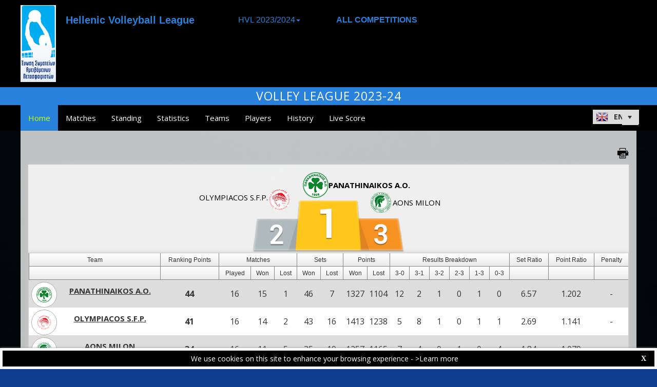

--- FILE ---
content_type: text/html; charset=utf-8
request_url: https://hvl-web.dataproject.com/CompetitionHome.aspx?ID=45
body_size: 253369
content:


<!DOCTYPE html PUBLIC "-//W3C//DTD XHTML 1.0 Transitional//EN" "https://www.w3.org/TR/xhtml1/DTD/xhtml1-transitional.dtd">

<html xmlns="https://www.w3.org/1999/xhtml" xmlns:fb="https://ogp.me/ns/fb#">
<head><meta name="viewport" content="width=device-width, initial-scale=1" /><meta property="og:image" content="Images/spacer.gif" /><title>
	Competition Site by Data Project
</title><link rel="stylesheet" type="text/css" href="https://fonts.googleapis.com/css?family=Open+Sans:400" /><link href="https://fonts.googleapis.com/css?family=Open+Sans" rel="stylesheet" type="text/css" /><link href="https://fonts.googleapis.com/css?family=Open+Sans:300italic,400italic,700italic,300,400,700" rel="stylesheet" type="text/css" /><link rel="stylesheet" href="https://maxcdn.bootstrapcdn.com/font-awesome/4.6.1/css/font-awesome.min.css" />
    <script type="text/javascript" src="https://code.jquery.com/jquery-3.1.0.min.js"></script>
    <script type="text/javascript" src="https://code.jquery.com/ui/1.12.1/jquery-ui.min.js"></script>
    

    
    <link rel="stylesheet" href="Styles/owl-carousel/owl.carousel.css" /><link rel="stylesheet" href="Styles/owl-carousel/owl.theme.css" />
    <script type="text/javascript" src="js/owl-carousel/owl.carousel.js"></script>
    <script type="text/javascript" src="js/RadComboBox.js"></script>
    <script src="js/MenuLiveScoreBlink.js" type="text/javascript"></script>

    
    <link rel="stylesheet" href="TelerikCEVSkin/PrintPages.css" /><link rel="stylesheet" href="https://maxcdn.bootstrapcdn.com/bootstrap/3.3.7/css/bootstrap.min.css" /><link rel="stylesheet" href="https://maxcdn.bootstrapcdn.com/bootstrap/3.3.7/css/bootstrap-theme.min.css" />
    <script type="text/javascript" src="https://maxcdn.bootstrapcdn.com/bootstrap/3.3.7/js/bootstrap.min.js"></script>



    
    <script src="js/ClientTimeZoneHome.js" type="text/javascript"></script>
    <script src="js/progressbar.min.js" type="text/javascript"></script>
    <script src="js/CircleMilestoneRankingProx.js" type="text/javascript"></script>
    <script src="js/common.js" type="text/javascript"></script>
    <script type="text/javascript">
        $(document).ready(function () {
            $('.DIV_Photo_MilestoneRankingProx').each(function () {
                var arr = this.id.split('-');
                SetCircleMilestoneRankingProximity(this.id, arr[2], $(".masterpage_header").css("background-color"));
                if (arr[2] >= 100) {
                    $('#DIV_FlagMilestoneReached_MSRID-' + arr[1]).show();
                } else {
                    $('#DIV_FlagMilestoneReached_MSRID-' + arr[1]).hide();
                }
            });
            $(".CSS_MilestoneRankingProx_Player").css("color", $(".masterpage_header").css("background-color"));

            if ($("#ul_home_standing").length || $("#ul_home_standing_md_sm").length) {
                $("#ul_home_standing, #ul_home_standing_md_sm").owlCarousel({
                    autoPlay: 30000,
                    stopOnHover: true,
                    navigation: false,
                    paginationSpeed: 1000,
                    goToFirstSpeed: 2000,
                    rewindSpeed: 2000,
                    singleItem: true,
                    autoHeight: false
                });
            };
            if ($("#ul_home_other_players").length || $("#ul_home_other_players_md").length || $("#ul_home_other_players_NoStanding").length) {
                $("#ul_home_other_players, #ul_home_other_players_md, #ul_home_other_players_NoStanding").owlCarousel({
                    items: 4,
                    autoPlay: 30000,
                    stopOnHover: true,
                    navigation: false,
                    paginationSpeed: 1000,
                    goToFirstSpeed: 2000,
                    rewindSpeed: 2000,
                    singleItem: false,
                    autoHeight: false,
                    height: 200
                });
            };
            if ($("#ul_home_other_players_sm").length) {
                $("#ul_home_other_players_sm").owlCarousel({
                    items: 2,
                    autoPlay: 30000,
                    stopOnHover: true,
                    navigation: false,
                    paginationSpeed: 1000,
                    goToFirstSpeed: 2000,
                    rewindSpeed: 2000,
                    singleItem: true,
                    autoHeight: false,
                    height: 200
                });
            };

            if ($(".Class_ul_mediagallery_homepage").length) {
                $(".Class_ul_mediagallery_homepage").owlCarousel({
                    autoPlay: 20000,
                    stopOnHover: true,
                    navigation: false,
                    paginationSpeed: 1000,
                    goToFirstSpeed: 2000,
                    rewindSpeed: 2000,
                    singleItem: false,
                    autoHeight: false,
                    items: 4
                });
            };

            if ($(".Class_ul_mediagallery_homepage_1_2Gallery").length) {
                $(".Class_ul_mediagallery_homepage_1_2Gallery").owlCarousel({
                    autoPlay: 20000,
                    stopOnHover: true,
                    navigation: false,
                    paginationSpeed: 1000,
                    goToFirstSpeed: 2000,
                    rewindSpeed: 2000,
                    singleItem: false,
                    autoHeight: false,
                    itemsDesktop: [1921, 2],
                    itemsDesktopSmall: [1024, 2],
                    itemsTablet: [768, 1],
                    itemsMobile: [479, 1]
                });
            };

            if ($(".Class_ul_mediagallery_homepage_3Gallery").length) {
                $(".Class_ul_mediagallery_homepage_3Gallery").owlCarousel({
                    autoPlay: 20000,
                    stopOnHover: true,
                    navigation: false,
                    paginationSpeed: 1000,
                    goToFirstSpeed: 2000,
                    rewindSpeed: 2000,
                    singleItem: false,
                    autoHeight: false,
                    items: 3
                });
            };
            if ($(".Class_ul_news_homepage").length) {
                $(".Class_ul_news_homepage").owlCarousel({
                    autoPlay: 20000,
                    stopOnHover: true,
                    navigation: false,
                    paginationSpeed: 1000,
                    goToFirstSpeed: 2000,
                    rewindSpeed: 2000,
                    singleItem: false,
                    autoHeight: false,
                    items: 4
                    //itemsDesktop: [1921, 3],
                    //itemsDesktopSmall: [1024, 2],
                    //itemsTablet: [768, 1],
                    //itemsMobile: [479, 1]
                });
            };

            if ($(".Class_ul_news_homepage_1Item").length) {
                $(".Class_ul_news_homepage_1Item").owlCarousel({
                    autoPlay: 20000,
                    stopOnHover: true,
                    navigation: false,
                    paginationSpeed: 1000,
                    goToFirstSpeed: 2000,
                    rewindSpeed: 2000,
                    singleItem: true,
                    autoHeight: false
                });
            };
            if ($(".Class_ul_news_homepage_2Items").length) {
                $(".Class_ul_news_homepage_2Items").owlCarousel({
                    autoPlay: 20000,
                    stopOnHover: true,
                    navigation: false,
                    paginationSpeed: 1000,
                    goToFirstSpeed: 2000,
                    rewindSpeed: 2000,
                    singleItem: false,
                    autoHeight: false,
                    itemsDesktop: [1921, 2],
                    itemsDesktopSmall: [1024, 2],
                    itemsTablet: [768, 1],
                    itemsMobile: [479, 1]
                });
            };

            if ($(".home_lasttodaynextmatches_sm_xs").length) {
                $(".home_lasttodaynextmatches_sm_xs").owlCarousel({
                    autoPlay: 20000,
                    stopOnHover: true,
                    navigation: false,
                    paginationSpeed: 1000,
                    goToFirstSpeed: 2000,
                    rewindSpeed: 2000,
                    singleItem: true,
                    autoHeight: false,
                    afterInit: Div_LastTodayNextMatches_sm_xs_SetInitialItem
                });
            };

            if ($("#HF_CompetitionIsNotOver").val() === 1) {
                $(".DIV_PlayerRanking_Homepage").owlCarousel({
                    autoPlay: 120000,
                    items: 3,
                    stopOnHover: true,
                    navigation: false,
                    paginationSpeed: 1000,
                    goToFirstSpeed: 2000,
                    rewindSpeed: 20000,
                    singleItem: false,
                    autoHeight: false,
                    itemsDesktop: [1921, 3],
                    itemsDesktopSmall: [1024, 2],
                    itemsTablet: [768, 2],
                    itemsMobile: [600, 1]
                });
            };

            $(".DIV_MilestoneRanking_Homepage").owlCarousel({
                autoPlay: 120000,
                items: 4,
                stopOnHover: true,
                navigation: false,
                paginationSpeed: 1000,
                goToFirstSpeed: 2000,
                rewindSpeed: 20000,
                singleItem: false,
                autoHeight: true,
                itemsDesktop: [1921, 5],
                itemsDesktopSmall: [1024, 3],
                itemsTablet: [768, 2],
                itemsMobile: [600, 2]
            });


            //Cookie Client Time Zone          
            clientTimeZoneCookie();

            if ($('a[href^="NewsArchive.aspx"]').length === 0) {
                $("#Content_Main_LYR_NewsGallery").hide();
            } else {
                $("#Content_Main_LYR_NewsGallery").show();
            }
            if ($('a[href^="MediaGalleryArchive.aspx"]').length === 0) {
                $("#Content_Main_LYR_MediaGallery").hide();
            } else {
                $("#Content_Main_LYR_MediaGallery").show();
            }
        });

        function RT_LastTodayNext_Matches_Load() {
            var rotator = getLastTodayNext_Matches_Rotator();
            var start_item_index = $('#RT_LastTodayMatches_StartIndex').val();
            rotator.set_currentItemIndex(start_item_index);
        };
        function getLastTodayNext_Matches_Rotator() {
            return $find("RT_LastTodayNext_Matches");
        };
        function Div_LastTodayNextMatches_sm_xs_SetInitialItem(elem) {
            var start_item_index = $('#RT_LastTodayMatches_StartIndex').val();
            this.jumpTo(start_item_index);
        };
    </script>   
<link href="https://dataprojectstoragewe.blob.core.windows.net:443/micrositesettings/Custom_Default_Ranking.css" rel="stylesheet" type="text/css" /><link href="https://dataprojectstoragewe.blob.core.windows.net:443/micrositesettings/Custom_Default.css" rel="stylesheet" type="text/css" /><link href="https://dataprojectstoragewe.blob.core.windows.net:443/micrositesettings/Custom_Default_MediaGallery.css" rel="stylesheet" type="text/css" /><link href="https://dataprojectstoragewe.blob.core.windows.net:443/micrositesettings/Custom_Default_News.css" rel="stylesheet" type="text/css" /><link href="https://dataprojectstoragewe.blob.core.windows.net:443/micrositesettings/hvl/Styles/Custom_hvl_Colors.css" rel="stylesheet" type="text/css" /><link href="https://maxcdn.bootstrapcdn.com/bootstrap/3.3.7/css/bootstrap.min.css" rel="stylesheet" type="text/css" /><link href="https://maxcdn.bootstrapcdn.com/bootstrap/3.3.7/css/bootstrap-theme.min.css" rel="stylesheet" type="text/css" /><link href="https://dataprojectstoragewe.blob.core.windows.net:443/micrositesettings/hvl/Styles/Custom_Header_hvl.css" rel="stylesheet" type="text/css" /><link href="/WebResource.axd?d=rhRRvYQTYv6mNRHqzCKJ7tx2vxNkbIGBeQw94TrQEprbNxyqdTKvfdztb8VE9T7w1Rtr8BSCSJDPbIDbNWyD9UY-G5WzUqS9i5vck7StRMbZ3T-uCkv4iaNFj3H0K-jhhoEZRgvNjYtj2pVYqAIjYw2&amp;t=637995154040000000" type="text/css" rel="stylesheet" class="Telerik_stylesheet" /><link href="/WebResource.axd?d=vsKpXOsoEwDUfVug9KOqSs7yA6QcMCvNncNbndvg31j0SLUGVoscRT_D-SO6sAepi_WnkwyZyr0K07OR7-SFSmTPVlrb_vqy-4aPUngEguvAiWpBBQuNpv24HkLOZV-30&amp;t=637995154040000000" type="text/css" rel="stylesheet" class="Telerik_stylesheet" /><link href="/WebResource.axd?d=ZC6OEr9O6Jail1KZRYsAMsLL-tOA2wzBSX1mADYCqdUf86S0Vvfzm9a0R0MRahC4Llz7OaDixKEq81BNNoMXsph3fsYFlhpDZx42D224lHcs8c7LiCA72W9lFoDhigR8Ar_gWCfHOYW-DnTn7HFmf3frnJQlbNJE2eoL_roF2lI1&amp;t=637995154040000000" type="text/css" rel="stylesheet" class="Telerik_stylesheet" /><link href="/WebResource.axd?d=VdPoLqp1pEU6N0-IfFplZPoSX7vNjzDcnUPYZjq18iaFtJd978c7qm3H8QUTIAXgFLxulJ7Kva-A7RauEuIqBa4qpegVUGpwvgpObXSRlU-Kpn5ta0I61cMUg_hEsxJxCGcZ3q07fElsQIymRZOn_w2&amp;t=637995154040000000" type="text/css" rel="stylesheet" class="Telerik_stylesheet" /><link href="/WebResource.axd?d=6d0ORl_GDQ8il0vfaye5YaiBO-NUwD_1PfjrR26VeQ-gqaKb0Ztbn4Fd_ZlZ8mRowF5N0mz40_StdZk0xTZg08-pcrV0rX5Qd3MWxT-Cl0C-gW2uWVMImZBa5teq3oOg33WCuN4pfBCyebdzv7nhsA2&amp;t=637995154040000000" type="text/css" rel="stylesheet" class="Telerik_stylesheet" /><link href="/WebResource.axd?d=IofsjZKyWN-1hQz19KmVPdRoQyGEZ00ddThBEcN9SxbDVyl5qpHF3JhI8yiu0OTeG8FZZ4yGcgW9qKJUSFtVJGHnZFoAf5LKqkzYwaAbsPukQCvFN016qXAnJQb-odNrCv_HqE5tnQE5vfNDzhA-4Q2&amp;t=637995154040000000" type="text/css" rel="stylesheet" class="Telerik_stylesheet" /><link href="/WebResource.axd?d=jATR2aT4MP7vIvfz8UagJKCS-phxXtsqlW6k1BVlqZvQOakLYQ9m1ZWjQw5t9hr1H9ggD92Ft2djz1eDmOLKWu_2wPLsSANCXU1ss4OudzUNqWbvJhyKfmuVjy-zQozB9BYkpJZwtO75ydGHssF6KQ2&amp;t=637995154040000000" type="text/css" rel="stylesheet" class="Telerik_stylesheet" /><link href="/WebResource.axd?d=-4fG9-3vmvMxWeRI2y5Byjt-78obU2XCmWpjgsr69aX7StH9gsLKfiMdnBPjABINfzKOnt_pAG6qPyyG2qP-yy5cvwzKKHrdFt23PCrX7aiD9euRd_1Wa7Yk4nVq0eYPBmyDg-KFTChTC5SvRzoQIR9ZQjWA4hb68BxCofD_Y5s1&amp;t=637995154040000000" type="text/css" rel="stylesheet" class="Telerik_stylesheet" /><link href="/WebResource.axd?d=urCACUaUZeT6oPoIZXShblm5WFzmBsd3vJs2_NwA-deQ-y1NY1Wf_Ql38mJrZd26lDbepo2IWBnCCMvtPw4IjT7rapaifkb9g0mI_3vMMNmZKbfKrkBOzylhqNlaTXkD0&amp;t=637995154040000000" type="text/css" rel="stylesheet" class="Telerik_stylesheet" /><link href="/WebResource.axd?d=Nhf6TpUj19KZ9rhEj2xtdeSlC8NmuIdnBv0OcA8iqCsz6N6q9-ipAUQnW3qQ8tChNcKBFPtnqhit59aCjW_0OnzV-qPQFdsl6ObAEHY43WR8GVf7LKv-WtbWQwuALQen0&amp;t=637995154040000000" type="text/css" rel="stylesheet" class="Telerik_stylesheet" /><link href="/WebResource.axd?d=7RkMGAtaEIp2mKcOqdFCImxb5ExmN6LWbTmgFy5D6ylVrflUzIc3WCRE-9b6PHbx-L03-z2XvKaaacb8qB7l2hqFkNefM_8nGUb-uupId4HGJgua1VQ2VqLlCQIuPVgw55crVE1n9hcd70MocZ0EAQ2&amp;t=637995154040000000" type="text/css" rel="stylesheet" class="Telerik_stylesheet" /></head>

<body id="BODY_MasterPage">
    <form method="post" action="./CompetitionHome.aspx?ID=45" id="form1">
<div class="aspNetHidden">
<input type="hidden" name="RadScriptManager1_TSM" id="RadScriptManager1_TSM" value="" />
<input type="hidden" name="RadStyleSheetManager1_TSSM" id="RadStyleSheetManager1_TSSM" value="" />
<input type="hidden" name="__EVENTTARGET" id="__EVENTTARGET" value="" />
<input type="hidden" name="__EVENTARGUMENT" id="__EVENTARGUMENT" value="" />
<input type="hidden" name="__VIEWSTATE" id="__VIEWSTATE" value="[base64]/P6+U5QIMWamugt8+FgJieGRP/OotCXingXwQtB8Dv+6UMuMkv+GK26QAl6wfaE8rkJUHhwdtV1wp/tErHwp9AzPPspmdwUaaFYg84lJ/GenkAisoJUIBXj0E/FDyMTS7cOvnL7levgakkQ9n7h/Xkuq9Dlp7Wbj1DIiE/YUValrpUUP9/k42f7l13wFb8k4iRGA39W0qAAJ9w7aOLIRrTPX6c6kGH7WpJ1yxk1xijuLZdnRfcD0zmDWvWVZxrpfnMV+xhwFQdiZTk51Pvh2+27WgkzbKYTXmIFatJ8ooc1fhxsHVmn2U2KIcpiqCVI1PUnN+V+jA3LaAWsbmT0gKSxv8kPVCaYRXIZZ+/0ViwbO0wkyOUZCAgbN/6THrkLFca2z9Y3gkp3G5nFxPxaj5NTafHDEtOMTHvTl7aOuToZ5vPQJZIVLpAlGrbVayCo5BZq1hY4M+D2IxFtGmI7FtBLMfz5l2HRUBL3ywwTAio0wGz/SOK5Q8aXp1wesKkgOnWWKgdaCgkGwWNSouEySqReBZKPb1XPwEuwGLkpsNxECpBEr0FOW+Kji91tuDMIviRSeh+Nqf0Ey9onBEEkEGvXo0mVFcL/IrhtnHT68RkxQzrUmzWMRn1q9K4Df+NV6lSR/OvfDfevhIidtHr/UKN0lQZ38vDWpkdD2PoA1xODOKj4DVYgF0yOa2EAnf1nkwOD7sFkedb8P3ZCxlTblQk98OqPE8RUnOo/THfSeBAn/csW9f/XVCNQI25GArLURNSdi6cF462EMN/kX/[base64]/0+RNrmmNUZZSM3WXpJzOKevG9+zyKCSm/s+ZDVCtfAIKBSs/m//fVzsWpvmTWA/hf49qK+GNHRdph3zgCgtmak6vUDa88aTm41/Wt8WAnulc3VhU2t4w00buy7cF5XAYoBMsxEAZXFd3ZQWNP7vOa/n2xlHE+nGcWIfdn/FihPoynogwZyBoDR3Pyu+8uMwjJ4klVbmZBMKxGsJJY/3emGYE+WN6EbjGU3QVjQZI7o0BUMRLEVFqGKR192pZwA0yjLtSZSbX27C1aFfTA+bGBhLOkOwoy92VtyZPPgK5TrQDCUS40f5/[base64]/X6jJUfTnUjceREmoXPJxvq3TsFmyLGRklpQ8ZwMViyr+JevREnnygv4NQcB/Be6ayJiKQJsBof0xmcIIhe0wj1OoqTwVgL9VM3JeKicma43grIwfx2Luj3yngbSLqxxdSEW4kzD+VlAd8WZJZKYJdUF0BMAsmN59h4ThxfOos/FspK3aashbsausi4M7jVdIS/RTew16lUr5wJiWGs+nKdfGzWjL7hetgBg1g9giAVsLHzxzutHKscIwOzi3kDuMoj0l2q+1NUiT2iqy0SQeYCpjdPcN4EGhvg7qjhMqeaedtm9C69vYPshLoD/OBCFnrPnOzwCpOJDMyNgxdqrtKQrolJlc2lPUXwMK4d0afIhE7IJz7jW25E54HFim8V3UMSwNfiLTRxQCzNX+0hRTDC6DUWZsdh3vnBEYmSG2rvQxRPMmJSivgNxS0+J/arAFh55gE5MHamedQNLV9OBYZUaL5dHNkS8341EqUO09qnZbZ6X4eSHO9tfxKNGnTRGXukb5O96u6s8SI2ZbF9KLRBYEmREv8FZwW8v2P8dQg8pav198LnA87PlkmJMfSA4D6JqVc/r5WHJZbf41OuIcggxYK+y6TMR5D8bcKClS5kyxVREeYD9dSwil3yI4fsbiKp7DiwnqOSd/vtDu8Gg43VZnK+UjeRURvSrgGZ4cvL6Fed+brWV/hT5uSu+0naa575hpdXgAETka5H1+d2adE0l7Ev67WFRRCqAQFGP8ySdIDjbBQGGzrslG26JhjEYysVRY+a/wBYR93B7RuV15TecwGfJ+dGfrfykvSaCeKoENHtd0LwM94uHldmgpyW4GJ8bRyGhLVPM4e+Fx16s5CadXXKl2s+aw+558G+pRxctpQ11zniOZMlE2ExWbMiQS0nm62VIsm6fGzSsivWJEGQ6feWDzzj04tCafqjghb2EpdHIYUK5RCKZ8v7S1uzXHqd5fOH/1WSuifWVUTV+l8MXcSRgypNGA239VVvGmMOeMY80pkVCd16Z62DKsH/nwDAX7p3lpRA8XDrPhKuqrGNJvgQrrM1htU1banRIAKuM7PzYWZHPUh5sD3/SG7iwbDJo0a6Sa5FAgF0H6KVAvaYR/MXsKROL0wJUg9fjRBGbFvkH4oFnaV+FE74IwYgKtxeZ47gjt7eRh3UhbBUggETNGOsnHBNxtcRnut3w1C2SGrLfJv0RwRbzgtokqOFl/SmAPHdO5eofQv3WNlwK63v8VqKoxWXMCC4opdYKGcNz0zDmaxyxE7NAqGCQprRQtia6nRR/MysFZ0Y9Tvho2FnorpczQ7AA8IksWI37RMDDrkEHiIMtfyjutKD8ouHHudgSzPP8qTSbvGGOxfPz8c8PgOUkQdL5CI/JlAISIGCkGIjOz9p14OcTcXw8Wb+FdMJ/8LUXwJ9q4RX8x1jXkDWrxlUUfBssyjcur5QoYOcqhJn3ehi+uCVLeCwENkGvcZe+YNQyxPw2bEV0xgwtUp23K+CKsXsbkSlHHK5trWbrb9bisTmHIiv6pedOWgY0LPqVHtj4rAFjVVesxQLY/z+oAoWG0nuZ8Uiz7anbmaNJFichl4c41Y6VO5c1rGgXf80/CfuH69HUgDfb6DY3tJGmGFU2eaqiVTAcCxumYUmcp1iLHGCFw9O6R9purkb9Cx/CdTptK5XuVW4u7/OlXRzGNi1cmlmgYUpuRZIoyT5NgWNjcyANVw1y1WlK9MKBVOm7ZxcfvEGOTLvMmex6I5tCzsxQCSz2/QV9qN2VvVL2XmyV6AmX3QFv5CR/[base64]/r/LPCTHcZ4GqjoFPJMdqINrbiNXCAyZQMMZS9SJDC3HgKprxnuyh4rgMVjpVzr+DaCYtzsMNiTHq3d3iE6rv8tuZJ/PXTHuemFUtMj89fptRib/PsPyJvI32Z8+qQ1bMohe0DRtLB0g2KhcUZ2YsetqtRo/wH+V/[base64]/OQczoeMymtF2x48RGCkHwDvotF4Suil7gL39kxDVFio4Fy5ZWGHYC2J27GeX/oXRXbKnh2Y7xuLiS4bmwg1WGFMd/M/7CgLZ0miJZ83P7SCx4QFYvBVoOKf8qJY2iiT4guJNcANI9301ujXSGwzPWtF+Ots2nBkla/2mf/wNzFFtqtqY3HNy4YIEs0enHxwD/[base64]/iTUK/pp/jDDir4/m+FRsTv71vPLIna8Skn5cq4dPoIsHzEe6+2ArjekWJug57Zg158NJy2pYEyhwD+Uf4o6+EsuS2fQ9r6j1Zmz36WvswvuetBcYHzWUiPFBtTsq09J57WfazXqsDzQG/gyshOYEKcJ5fqX1aEDvc3NZdiBRWGyQZ/2ydCj4KnkOyAk08RczGqfGsDFlTlAbVM2IXYqRsK29GbX0grM9sztGDg5RMTMR4cMurU0L6944v/psazEBZYJ+M1JKffVpXc7REFD+80gDVpHjqtCBppq0UC3i05f2aR+fUvzWQAIVhKeDgwvJD+d3VoR5gXqLrBzfDPaZzzrsK3V2E/9K1OBWRcmoEekneGIf6UR/+xp8YOl9MOCrudzFxBsLN4CuiYRROB4pWOTGzdHGTtB3bTmBKVHfm4H4tna2pWSH3jA/5MrQ67ZgMdREMSn9KyiRqYPk3DuQIjKtwm3CDbGbhNF6blFwJrZ1aCKh5mvlPMCi+12qbZ/sCMCX9VLDEYdHWfBKslQ3Qtr0gO60uGH9A2EAau0cJJKF97h3I3PBHte/bIKfbmOCu3CCQewlPirmyaWsmZyTKYF5lhAC9WG/RW5p19AzgdP/lg8I4NyjKkKiCa+8fhQIv3SnU471YhwCl+o8KSVdxzh/HWUFm4PaRMQnBh7y6ZL2Uo49APE3FnkKc6nePjZTeZLUvl4Y8Q8/swusNNsSNm15fQW8njG33wn9viabH8XpTZTOAx8MZGIYL2iuWdAuCYxy4u7gsjUE6nNDpDGl4jRwRmMt1jMO+VDjPIfNXN13paghGTtZlTnp09bVHMp9bGS7GaLMqeqPcuTs4SfoUhOhCe4bwmH6icbUHrRU5JGC9cBDbHspXFjrue/hMjJ/NUNQEFl5gI69nfCCOiU+4B9t3URPOA1NdTTGIkj5O96ct2/IVxYxYLMK2gW/YLzBWs1aojnVGI/RtUQqAflwaB9zHzTUvBDInMH/0xpZEcnruJWhcQsfsCoAMQW4QclFJPwarUtU1ivFxhfTZjxqOWIYVMiXM8Q6i0S1nSTyJiMEHwW6nCkJAaXALzLfCBhPdkhfbKqOddE+1H7H0MeaXJYwVRpjHQ7955V9Mwust3P+fjWVgC6lHf4kD7aU6id1e1l1ox9gd+s5xr1/yBumaegIIFd+tevpT5JGapqgR5nNrsi3svE1zYY9oD7JA5A8WpkisxZE4Y0hl2jcypgXN6l0NyNn5YMloBa8/XPe1FUCqLE3qxFVwSrOIkm7M8V0KA8LVpESVKKOFCOiRl+xSCrQFhy7i+nzkI+J+Ee40OGG0JMQ+PuVrnF/[base64]/1qErRWQlMnZdNt61ct7WoN7U4gOaCt6ULWJVzrqAbzRWkzsnaQ3RNJf3RLq9G7fTGX+q2mGMD1BGAYqkVKXrB0I5RKKcOZrQun5oSWDYeRunIx8JD7zPbuM3/w1XzfhaudOh6QYroa38MLhz79gt3goXVeHhlf2jqiAq60GuDlG7AXkhRJi+AEQlTZmLDKw1Jwt9LANuzFllwMiI+642vUR0OOdz220jSxkR8eRliRO+QfHAXT7VWImyo7vvRSgtqPY9961dwzeiQcB/q5diMT970vcSwNjBgsDGKAVlviqOE0CM7tCa4NgQZUnOnKjy2x7KtNR7ddWPoLryzn3o8rqSFiJ9LTCf1TnNhx9KKQ3RtAiEcpHwtpQnJNej1xR76113+ZUsJX63uiRXez1BDkQhcKgfmik/lRxdrtrC60/vTjaAtNJSkiRIMyWSMOAorYiK5CDUpuaDPLU8C3FfAR7VFDLmYoKlcUR9JswKJT3YRH/r0V7Xdu318Zi6YIqaokwwLcPH2wZW3TathcQLQ2MD+JtyUK6oYP85oL7KgOF6MkhWvSmIZAVGVtzIFenOBuya4QUv4d1YInLkf+oIO0Am9RHC4dGi/[base64]/0+cOA8OaPkrCqW4fOwjcwg8ntnvfx4plM8Iwhya//3UX/[base64]/4tFvcoGqfiFAV4k9JfFwnrZW0dpcKZZ/glKYuUeuTTmVjJx6yiBLAaoJNRHuspflrqr/5xIH/Nx43CQB0c5xtxD2GsqhBaWiv97Lxw/bsAkeME7AyITTfLR+KfoguiR8c/[base64]/Wij2T0jtWXkzwDnMuVc7cjvrPXtAMMIACwWWuBirK+2SqrnWaENkQd9vhL1x8bvrf/ojykVSmtP3BK/BQXxuO/swdCAO9QD/I6P/[base64]/6UjR5ptiNYCNQwteEfyfdUNr4LY3FTDa+0sPpfPJgKaq/C/WzjKhM0dbY5RmpQB57Jbu+XqmRUOm7QjXMjeefpsJqOCV5r8Wm2sDXFdkZrzUALZV9/T4PUG5egVqHaVnmUdlTc9OHv5auKnzRiHcjzN+Z+6/OyXyQ9ZY0dmZuk0hzWSH0T9akxpTW1jFAFqcRHPdxplZOoTiZfm0oZk+aPLvrvLhY5nkebYxeNYkYfT0qhm9iK6dw25odmfh1x6qZEdfxvSc/XhS87FUlUSfrTAfJBVTJOC+cLtC1BD13HS2uW4x7DHzfFkJQ1DU/FDRGKOFZAGVlzWtSH7+PaDQ6Zb7Vjjvwn4XVpaGREtXRmdv764AsGnwnEnqog1VY8XdOtWUdtXM1Jjw7PyMTXHVye/cQdBLF4NWWLaav9UmRvmQ/Vi56pUtEfLNp3cehKQKcGd6mLoPyURpM1yM5qT2tynnsEwPYbuldhqKXZ2X7H7plc9gRkdrDT2OAF83Vs0m58hTnHsbBj9NtMSu7xHpz0Mqq9nudR9UbOZo6Zoc3cJS8czIDX5cgSNXWMK7Nilf5AsfYQPNK6b6yqGfD3MMvVdSwSVma/6IJcMGvOE/AGo5jrwwmQnoPGSpJPtSWt9NDqA6VKAp+e4mOiGQoleglB8iwa6ASO0ufoPFH9E0PP92/VHsva6fyktcNNpAsXxrUiNr+zZ/ohStwYo00iANRNtJPt3NPa7IyAYEy+gt2krDlhlSCPSZIa/lMSI/NqzXAHHIdeYMzBIoh1hiWkOQpOht8gZZTD3wKMnFkx6BH1EhzdEopequk8oj/F+fHCzst43abd20N2UrfUBiM5ORIgIJUD156qxvo01lpA59FhdfxBEDw1aZvBR0imNy3xCjOHczfEAiJ0S65XXZil3gxhjR66MNhE6xoBh0mcFWi4bTnwssIoG0yK4FHZ0N/zw+Ydg94W+NR7j/au+ucykcEJdZ02cVjwDzHKJY9c8d48/VEzmI4UfTnNO+kmtlnnTex+6uRukB2erT1W0z10uDYF781snD9mGfUY8VTwYh8gnl0l2izbU0XIxFcWq/nlYPH7TNFHT0BD4IIgx8dRZiJdoPmCOv//GZVIRecVA/eYjaqF2lK+xoZuQEAnu6xXay9wdXxuFOX1UwO4cYeBaEL4NBXAattOfNFqRTOduRtT0JvfmeHayKDD1mHWCi4/gntpUMq8jmQPxZfsqLjcYC4Eyx5ABvUh9kW0R1obmMaFbJw7W3kj3vNFolPrRgmRiJ3n3zce9w26UCR9oqcnP1YIuryDMfPz4DCAILbM4K7ZIuFK850t06QcEKpO5Pt/JfNQCEIZdaCaElIbAj9af16TFDF0QYQrKSkVNylIg57aMc2Az11tdM/9BAfSZ3Sq7JqRMZxMGQvLex0iYKBacMWN2D2uEynj/[base64]/sFhUSScXuuSoXwDBdT99/wbTAq9dUBqCuIxT5/qq7t3mbJjOxlkaeaAZKNEfJUq7UAocG9lKwtY4h7Mfv5FO5jl5OgdP0NHacgcV0D7V89My1TmjycraS+iza5lbZMd/CgZXFyN+fhSJ+c5l1Wto67XuIVb5U/w4jF6JNP1Xlmboeg+VMhxR8JFCa872KuedOON+EH0JUUeZFr42Wt1vMCJhsl6zGY74oHBMhrwPmKhVlQaUGqbuAYV+9wU3Qpjk/5dOWnDfiSuMTUFlZ6Tuhpz93nOo/h0f6PnfiHwIwVuYtg8eGFLUJxRg1BxO2+XZwDH30BoKx7e7tbsUbZjloEKzUnHZT7fzoUYKyu+5r2jVLbIgVxc/jsRFXU4mMcRJoj08IzSQgs9gAZjz56NeqhXX3tILvtk//T0qaCnx4oCLhIbi5FcavengQea26hwRgfYNWt4ho/pGImtI5iaYHOUwpfvniC6v8kpgVU1eoTxU4Luw8qAMpmuQ4ZzCjqFJ/IFdNHU/[base64]/ExcbU4rO87p3KVkjsm1fz/OUiU6fR4omMIy1kUnDh8XORBx7kMGvQlrWCuq9LAtD38UdVogLmXXm6WGx2GNRLlkcq6Z7dioy/wh3w9JiMJn5o+Lcnh/[base64]/2/xWYs0bE7A/DeFGRdHzERznwq2eoGFJkY7kNX3ntmfC21ywe0LIYvf8s/f2IaDOVCkVfdLxrvz20kqRCq8KSDjUogcxiWllQuk1ZOgkN8TiwMD65TRzPnmpmOiK8cwPiL1PnnvsC6VvAiywYbk3kRpCgE0vAK7ruASvkALs6xikH1j95XTt61H/I1gDBsKFpdAO1AvqVRvDhK/tf/51OUOVpSSROoWzjmURvBa2/Zq5KD3/zU1DQ9kBB5w4IWSfaDKULbFFIPaCuPtHlOuK4ELXxRHn7q02Mq5ghApkz3dA7mUI2Y/UKWDKYNxErK61Y9VPdYKcc+E83iFPteGZsZ7aM+ryTA883Lr0Lz5NUk+RnTnwc5ooTlzusavCeKcwrM4W/EezUfhy/LzcQqB81ZATvOpsTOvdVxNDmkF9jiUcWA2zO/4RcY6qo94VXw1heqpLpD2MCoO0IoumcHVS2dqEMi6e0uG1AbdQE0cRFosZhCgXk+iX+hFMxaa/MD8TMHK8/A82A7hjzpsn6RmNNenAEaO0cQ9TO5OV2izZKNXWfDmcenDIeDSrL6weCarMITbWXc0Ny5UD3mo/4NPBE1G4/fmfslW4x7wQWlHz14QqS5ZaATPAb/yzuFS4Si6KJeJCzmgWbR4hpftYw/B9UP0g3bkSFJ/lUjZ9nDsS4JHL5Xrg66FSzc6NWgdZhhW3wPeW3pDqsV13tkWV4VYl7ppMcpUhXeHgae4uoPM41mYLoywVFgzFyz/xEy1LB8bJ26lBEUkODvxmWUGYfNtPpTQ0Hz+urCx78XtplVHKep3aLpmRhbyAYEATCwVXbOIuAN90H2SHhstcFhFtqohkpIrZYsJGcGKKmsDGkfhv0VmBIeomNmNTkcdvnZxDEYu1BUedORQwmsJuOI/OgKR+e7SO5FrIWPMc7dffPV+UIi9nF4NblgRik6IXMfhfIjgf9JKj7i2sQzYH87yXxypeNPrSa5YNx/HF0kxHqvwiCUzH69rZws1ALr0WoQILElqv/SK9qbU/0N2tCK+9nsshnbj85hekUYmcyRblipdiCr4kUUFYNSHPp2mff/VfBGilFYDewirffSuWkVQCTC+2u4phEJqX7grMW6X3jsQUFoxfQpXh8xHsTGm3OT5yJVlwXAE49xb/yHPtQ7zOi7AB+64hYV9/0M4OfY7Z26Ah16M8xJ8rHuKfgkXfBR3SBMAH7VUSB/OgYRXJHpJRlLnHpmJ+2iamY1IL0ThDHcbfK4a3ZVCVLDZ9P8xGD5GhFrb6Le0uM1bq5V8Y1vpLXxVD3sbPxAI7O9Om2ahatCV91xLVUAUqRcpVl5nmqrQcUE41I+IvHgJc0C1oGzgV3SCz1bPS+lGOk/5tm7ccywKaq+kbBznDmIPue0Ftsgnp5fYdY/[base64]/rEBoMX0G1zW4B3mnDRQK9O1xzdGra+Pl+DuIHQxkqZmvVag1zdpydqigfCIxb9LQ32Mr3YytvQc68BUv2h6CBxqUEanqE5y4v/PDQF0MQG8VUa8qvtSphDSfYd49W7a72NYdjCkeW2ExTJZYym7NZwyhKRnW3SdgOjntGRTAnSw6J0UXXqGK+yQuE9KMBfScBDjQ6fWV6OLwtre/4+7qhb6Di7/8cVosCesqK/Qvqx5+993P2cwfABryMlr59ji2t7/q+Zq1GdFLMDv3Dnx5fFTEj/T7um2VOB6fowBE7/mWugXdOItMODT6FxKy9EwHIB0QjvKtTw1vaB4oI7V3fxxPVybyaTxJrp3Q4xLdeHToZeJ1qv97O9dnibWtkzWI+XC232gN209jPC+bXx1wj3n1Gkbh4KNp4y0HUslu6/hsPjQCP9tuFlfOnBe381gh/VGTqfy0OTM7vJcuCpuT1WvOnRXRsa1sbnGkGdb0e00VQT5n6TyQ91pP9qy+ck30hmMwpVX13h1odP3kXzZooBI01mS6tsHT0IMsmcBanalFePMV3cm6Ti/X18jNCUTG1pmbOwiVJJn/+pwIfk+qTFN9qNsp40vpy20QCK88pifu3Q2Zn2LhENlOJe03AMLeItRrDomFKVOdS1nUcJcdLVQLDtv1/uIrKeLNaBp5ihjxwDbYuCktAQvFxIf3YafvXPG+4B7MdrEDhO8+c9s0LUNWkZC+4mPEtiYAKf0aAsOom8y3q+V/[base64]/TcQnJZuCbAIUS6sODt5tBuHMegyKJTE2HVyBYPVt7/6JQZymADGLmmnaZ06E+EeAEwD7aCdpOP+HgEpJvzOjALTiMOXxU/akYmF4PSebYj4oLYat91zJ2EtkisrVB8mQjL3rve6CnSZLUYlGPwUx994/E4Msp037+wKY/MLNTCnkCrSu8vTbbkkoYFIvq6VIAb+nO/NtV2qYhcvkx3FKANfXJKpJsiqtfxEuypbIAGMmw/jWimV79GLZObCHVE72hwnaCfJMGNeoJ3BQasDG6sPvxoCB5X2p3gtDS6uRpKiqBRRibJIifo88uaAkol7f1a855NcLaqzOh8SNtrtiBzN9/Ho3HU4/FthfBxzOO1nIU/qWf6TL+7FnEaagWR7QPrB2ecV5w8aVzLVnkvUsdRhxBoeT2NmVI1GZEfBc5NbiIlJbuKLq9Z8RVXBbsJ3c+z4QyndI3XX7SctU0sGwfvaQOa+dN/1c8qv9xmZgqyPdyuRniIJN0PgpBYCQ7GSJgkwI9MbD9LjJ8AD75yeJ54SKxLxQjz4V+domqSDnlWXtftRlmIWmgWimEjqyD4v4wuqueLM9NS5pF1SY8XukX4Sngif6iNmEHPMgB7aKD0+aWA/Nb3Gal17TnlrkWEHfplLAdm2X/BDs3ROXt3xk2v+WKyJEjS+REC+SJr5F5sBB5hgQHCuDl6LQ4GULhIkb+fiMXEU+9U62zKXbg3Dy390LGzWTKFD37Mi6/YIryKODQRvtchZKN53oKqGFC5vKuoPi7EN4Rkv119FB2c7Z8pWLP3QRzK+TOoRn1+tnZQMfR69PCkRxvbrT5T3+32zKLtNl6Y9J7hgflnTn1jdVkrebstO8Uj/h6uchR1CHjXy3PaBH3s24TIpBkH4HiRh5TfM2ijFcA8D/VWswGZf0Ldz83U8twAH8fGYgdpgSCTIHa+F//EtMGUSVrW3gtzgwvXUdSWpBo/[base64]/FJ+KWZoxqnfDxgyCGMcAkppA5PenLbD5YqM0iX0IKsnkSb8F9keXVHd2i9uZZFuUnDmMB//oi2P5cqSRKPPvs2VFWbDr1vzYDgrn16t2noTSdhvBwxpt9h8p7OZsx9GPpN9tPOynDTxUTtSv5Ba+BKl52cpSBuo4Mm3TpreETarNNpp/+kAKlgt+HJszDahmK0ZTDgqGYcqovPxDouZbFxURvTcjTeXd3yFllQ4wF43AJAI9zr+pRnpoFTVkHAt0sAWBnudWtzVh/QaWc0gDFtrNSlD48xvMV6q5Iuu81909eZlmRtWgMjF6QuiJs9Ku/pvvVy4PyH16Qrwo6DbqhEPj02kUdWc20gFVYMQbng2UpH15pk9efMBuWvgiFAcHOkxOVxyWHEOiZ7F4uMaUCbSHghCPB5Gm/[base64]/0BnoSGW8gvaq6asgrFL8ZOp/rgv956j59Uq7Gi1NxqgbCpmiBIt5pW7tTROUmIm92d5Oim2mDETA1SnlrlyrDCk+EOzu/A6Rv0uxrtc7IyQzemJ+wwGsjHQvkC6sJRu82mSp+CYknbfHG9TXOCtA/vwxVB2LEMtgAFzY3Z72t4SnkfJn/m17V/5a5SiCI58hStr5+xxPPLCWfbEj16D9qw88di7QHFbsjWssSy3MyEQaiV3SLu+lQ7Duv5kwYv4GFWR42sToboGdeB9jDV3seUGHd0EsunwpuMW0qxp8nQv4hVQS2UNnQXW3tPL7bnwD3t+w0aVDGR0Ilcxi248TF0++b8QgNdbV2sb2zsn4iyAibVXgkCNNxuZat2OLp/c2dt4pJi4k7bv9npHJ7flWNLAofpo83g3eb6vqXmzA/[base64]/Ad+qaxOV097v8MAwAiKeMKww221EJf4orCkWSMZjSDcyze9DUH3C18MAy5yWhOC/Ulgb0W26iusAwV/[base64]/[base64]/J0p5z0h7iaf1Psa9bRboeMGoBCCDoclmReoe1rsR9MyrZPtgTOB0NTfrjecYVs/AdrB616Jfio+s0ToFHlzLFxNxtORoCSw94tz6/3/+W+DiTpguhYhCBeacWz2ZDbhZ7H4vr08Fa3ktPMJbIYzqmKYzKZSXOUioLRwx+LAJjea9sFZvd5ZoJ6su1jC1p1vTZrUqspBUqiHE6/QMPLvP0RhRD/83RxLGm7dO+44znW0G+pnfklepiOMUsCZzziuhE1qCJt6lYQ6xrxm9Bw2R/0sV7KMpPdptsXXuPZ+jx/X9Z2grDtK97YNOt7Yg/CNH/YXjGr1fr4adpRlmGKcXGDI99l8UHaMHKCTvf/hu7STp6e+kdpw2HwSx9wgye8/4I6QaA/9EssfYCmOJgPOq3GfS1/mNZB5qjAyYkvLzZbXCUUcLt6R6344WB0ipjzxHK514xQuFMsnjCO9j2kE0Cqmhzdnvo5T7n0LTaSuWIV6T8LPIadHnQSUaRT2FDqvUCWVejFV/vFDqDs6xSc6R82e4pKONnImRfVYPzRU0gATQ7GIagvXZrO1w9KUkjo6t5hPdemPKlj7CFnfZ8qcoWwrvqBHUlr8ZtJmfiZ/OSEBUYnqG2DmYPzhyR+WvAKG4OUa11Gc3QBzMZ+wnLyB96RKo2WXZRPAO7LfOZi2TWaxnjnzriuEgLNV5Uy94B/kH4oALNZ1VrW5jBMDdARpvuDEDJtzft/2/WDMMLTylQmiZOVI0FzGYfU56qPxhRyJ0iSLdFxweFEuEjs8fTyBaQQxxmx85wP211ExArsWfM1cb+OjLmmyofKjWnVLPhdSbf71YkF02OyWT/kQa/QvrjTyh9xL3ROTn1WvvhL0h21LoFwnbkQ2BjsFkyNoiNYadl8vmyA2UCmcBj7JAwMBc/5gScUPD7VLwIVwZksdUcFBXdQIx4rK+MGG57h1aUBGrjmlIZA69aXTTG+W6qUBg7Ty1L4fTnTiiZQvRhI4hTrgUiXa4ZMhmx/YDc/VmqdAGcFVKZQJ9hH+uisiznn3hd0rqCu7C9I7RdCn9fdb+krMp9t+UePOPKNqNKrSNkUhiJ4ZE906T9d5b3pw9h+LMrOrc/SnmZi37Apii6KXCCTXVpg8wP2ngjTM0Oci/NClPPtw1+6P88yAmCRqOdR+XSRriYXoXoqt+StEIStvmYcyP4e+ucHd1ArTNghlpnZPbUMrJLMEfj2eQDuz1d+GP2Vo2K/cSAk34sI8MhmU8G6vKCOTjE6hLLVPfeMxk/tBai+yvyED8gqzkCnCZof8OoGkAwVcNd75ezQjLeK+Z31I7bDnRTBblh+ITnfv4tmd9IadbUoimkjTP8PDkg592gNutQJI6A6hEetbIpzlIDf6FSk29pgxbV6p7PVODHEZ0xLtZcrT25JbArlr8EXU//tCq02CFZ6TQWwsiIbUEo/0f7YnmUbzlEUbzRmExraPZoUZ9EgVfnADl7gxDVQRAmlv6BG9EI+WfXVxjMsQKK6otkKyW+S2CYnXwGkDakMQELfM3F5oEzDmfXCRw/jK7NppuxPg20TgniJEPpt5FbEQM7L7pHB0jTrhWvabKGRL/vhk3m8rrwsgivLC7Kx56aZnSb/pI5lqB4H0X2RrJMXBsvczg0sP5mWwd/MyYxDRNtF5SkAgRQhDOtxUjKTSjw4dp4weMcmS1jh9E/3LOkmftx0f3GvVEO2akvvog7v+x6E+VGKJLw1NQB/5Qu2hyjOib11vgcozvQJpAu/DUEzSnIqMuiG5Vrp69X4/K+7SGPpaIJGq3AkepAlF/[base64]/WFPf2DL3lmDFrdl4vqXNab6eoqB36FOhLsHRH5W6Fj5qZg6hFzUiJml9fXQ1cCnVoUek5tCvZwnt4qBeBzNaGLuP3g/[base64]/FArFRVQcr+qqFPjIatfcVDWZ2jPcaywKEnC98MH7/IcGUNKs6RDHOa2t52T1HcyBbmP3W4APH3INKWd6Fqzrf3aRxA0he3duObde0drdK/XEUx2J3NCexgOHMW+VoS7C0igW1lsBIKzUXR1LGLyXCfih36CAVup+vj1MArsdY2N4Zn4wxUvIGHIVdnALqTtka8yD3Vwy+CJXf45JuxghidbHJBZ+DAUyYf/x05E5WtX88nlUVFNx/KXEAcTyEYBeFxtnjrvgd5NPGJlLECc7/Rl/HACNqHPWaHxbsavMMv52mPrc07lgLUokCPsEtJiT4rBY5wyaPUqB0Pj6z88PgtghUYRgZ4DgGs8BGiD6H3KpjTZ7Y/AEOWAK53nYj8Z8GfPr/Fcza6R7TKbtUj/m6K4a3PHyHZk9rNV6WQ7m8zyXNUpLted59TpovH5L9Zzs9Fw5HcRuquwVo3rZWSsh7LEuWZaJ9tYTAeUGy+eq4iRfLw0LoODE+0/+sDHUL3S6cXdSnlAtK12TpC19mewX5M+UF12ojVa57uTQb8+g8i+yU8OAAT3Y8ncvEw182OtWH0di5fjKQl4joULBii/q62GUzq1CFI1slu9QquD3xwv73XTLnn89pSI1s+/3KhKwlCQts9Fbib+B1Vr/MO4gxn8libEU91HMabvowjCinZKxOiGzEcg0aRzOePcF9ZAOsEV8/[base64]/PDUV2oXKOB3oPZ8S7gQj8Skz1BdVMFCkhStf2lKV3XyLlooaBzp3dqcOzRBN8y01AMY/iCurDf6H5emzZy91dr+z6zdfhXfDEeB/dNwk+pkTDdYBRoI9WX2bvQIoluD+rp/EtD+xX0Ak+vO82uK1f7GN3mZ/FU3OLO0SoGa5ZhnPiIvwe5WIg25YTUFHGMt+6w973yRPw1DRsy2kv7RKda8UoIGfkkvi+9T1lrHrIKeO5x8NKj1ENvLeVYH5elGcixNJjNj5mTBDfLRs4h7fNkdX7wx+yRqlaK5PKqp/Lw0tlabOlEIO89e+5hNbbSm/xssoeB+47O6VcR/Hldxi4m5ezpJwSuSo8ENRxzBnhfA6n8hPpJAujc/MhtT/+n9RsRM+onvLxiv4y2G+E7cn4O90axbzr19rcUIgBH8gvabkwDX/a6/G7GjkBZoLH6w4Av2gVu1Zd11fnkz8OeC+jME7HmQpx3LwdGSGTsu81H9ymPXOeZkDRvkjJQbR0b7f1LGuD/O/cFkNC7OV2DjRL9XZPcLHfQICJ8fqlVO5JxsQYd/jfwnPAPdMvflhuRrTk91sULfx6su96evf5DQ5nIUyQ1qS/x0Kucg9X/fk6JmrmBniRSt5gE6s5IXj8zuPBbEHq/pT2pcZ6Tpr8d21XAouzUZWXmMNw5GxWRbmzshSmlaMCftDZVY417En/SFJdFwiKGgNa9iEhLBBCDoUGEPs9GeTua6RLAE40AF496+xb1XoDMqiVHXeKVL9NPkr5cdnXjvMDFMyvdCzsJBpXVNLvHOW9wcQ2YN4HCInJI1rslb60qtSL/1YNmtCI/RPmwR6EuSMY4KZ+SjuTHiBPJU+jg3CrWWWH3GkHK7T/n8Vg70f27MbkVLKosl0bGMT1P52gU5+WoMWEWZzkW7QcT5bkspVE+cs+RWSzhz7uhx/xeyxpFtjNuXvhaXBuQNSjZ6vO+n+fGPs6w9DqZeXCYCc/hGJXY7KB1QjSGD3O0AjIM6NYsXndY9Yw1AUB0tHm2W4GMJN27QyD1iOP/VyUE5p3Y2Oz/RyGSIVs/PxWlBqBXUrj33C5Pdiqdb6sn7rjUfWj/YDXeawvOAxkxnd1YducCwfPzECYJBe9OIS5Jph7z38Jj4XJWD38TPnETh2nDRmByCLYt6/KTckVCMMuiit7JsW4MCVSnKOlkL5fuMwnwZxPPprEoswvTIzVIWiecpcuzbVOJHAJmj82n9BY+HWyButw+AvMQdj0YMDF66VR1EOVxSGgJp862CxHtEa3Z3pNyg2xv/nOksuW03X9N60GkmQsNxs5som4QVt0k/bsJTt4xE/WECuKcO/qK/5R9ysQMi58bYCKPDfkRwbj5X/x7OWcOEJMFI5b5+hIZtaY2MwRj025JChbhIyGf1Ke6FewsDQ0V5TScGL9pTyluC/9fseybqPsIsldk7QRjf01UIUE5GMr4KBC9lXmfTgTGGkXQ1Hm2CyIt5zeSwlP5aJb7fdmmf5G0VpmLILaMhJnFq/S3XD1XSlwGsur2DgXwwNAzhvSLMeMipC5vD6L/80PgMfGSOEHTqT85gUrx65n6apf+nL09c03cOvCBhuQh4ykc5dxxxdmt31S+tfsi0HBBkjN304YpqnS6UtSWunc5BTHVLW4PvC7sPpzeS0DSm4YZvJXz9afLay935rUEAt6NRSqcV3kIzl/XaUAMw0oy3Guzp6gM165IlwHl3HQGHAkYa4KFXmmokGlUafBD4mnRZ6aI/IswrDIUOn64+skFl9g4UKyw0SWzrrlx9jyqNm4H0uNHjYPUDitDlmga8NV2sm7NYPztkaPlxElrv3KyyexW79TNBL7qlhiVl7vX+tNRU+qsUdQJnqZoXuIjWYNBajaIKepV4/eiZGXApDCZGxv0nKCkgcIEukLN1+ZYFZxnorfY/IFhREASaSx0Q76renjJL+GV4DbVr5hoEUs8VJ8RaJt2/RISXuA0FHBWVawaKRLLmtcA3jDxeWLCkydXdZ5dskqbVlm7EuUrcjWlAz4kiAtG3wcSUfy1VapC3QOwrbS6zlveQDifc/ljFGUBmHVUu6duqTgcOGmByvsJRwdUWdWPzAEuXHkYiazx4wNEquu9LMkIbOcp3Deu3CVN1j8SHf1KAy3vdiiYu+3B0Vt1unjagJl7gvrdcxFDTTAK/uG8cYlLQFVt7SY2GycG8FK1iLwRv91tIhoN730vI1IXJWYSar3ZDAOyzMsASsNAJHGtcus4jIeRMZY+6uWkHbbToXplNL1VdJJrKNsRpypUF/Kgn6OGD46+TmzBI1WfYcxeUI1orGfAx7w4yZBUEnstucQQjyRTv8l5PjAeefRdpgcLaw3f99IusjK8GhQrZP6m60mhhZfaWPkNA9uhXcjIPtu6t1oHA+IjJpK7z2DqUTDG/rcgj3CxONmsPsf26mUKUXX4JCIniNFE/9u1basjfOGHaKZTnm6/eKuhhftCwjshKygmmKOAlpaXqFMyCs8w1FT57v1g6rhG/n0OrsOt/piho4eG5btoOlWFpX791adi6qnym0l/sGRHeTYMkKalKKntxoBxsg89yFD5T1X1F+DXIcCcBcJgvCHAU984Mo4CLuErzh7vqJ8UiTAuDebTNLbTM/wNbdAoWR0FTTMjxbuWtjsi+Ph7M580sxDZF1S8ytbEOmsf0NftmFO6NuNqFss7M22Vlm1pNIgOKYpQXaLGTGoFsQdr/[base64]/N/B3q2aocQ5nFYPfanWODm6M1678aNpfFpRcRbbSGSqDB+cueyVyxTtrqEHKtr+ghXNCW7yOgvjzSu6ttLYYkz3GDkJV2uerMx+wJRz+TFikFq8E7SYxdw0mC2yiVSOAifZhq9e2uXyC3o/tuc96deUuHMg1SZzpc6z9Th01b2wpC+B2Bj9ui7NGv0QefHuR835FuKOp12x2W2VTOKl3SNZaZIh7iWk/5I8QNSgdyrasHM1LOk/aTo7Y8XrSz9s602RJd9n9UMhzyRgekC05lCEc8fnWOIPEm5z9xEV7yEgfBPU/Z9X9E8cLkGjc1Ix+osBsBlBN6aE0nonzTi5M/F2gKg0re43sa9Y9Ot4hps8PSDD8gykbiG9BBDEDxXvAPq5PThB8ITfA7x2+SxF4qeRnSVFLX8PvLN+lLMv8yLc2BIYS9TtdxWJjna6VtC/n1RbI8Noiz1lBSTUM8Bgq5Qkdg6sUZ95nJ669J7DzQUQZOSGGLDC1Hv/vEWjpiQeJr6AsZRboMVRPtdlfKlDbAo+P0uoy8r0gPYAtoZmaRGTwtb9Ta3aQOgm/YkvJXUX/[base64]/DKyElrVAKViMPjdK2DQAznxYuxS0QL5Cnb+0Xpj9XG91AcoMtHl4kgOoO5H2lIZvJy8yeIKwnlmvmwu00cwSKDvtOBDelWy6PrOCY42eVCfEY3h5ztA+S2tPo2+/i22KWb7oGuKUVaRrvoF5IWGaV5LVVsbHUfT8Nik/LZpCbO00241Q/QiY4FakmZHMwrRp6hGGL4Mb05gw44r35twxUe1Em08go6iLZ9x1NiUb8OEUPIXWYLFRnTablg4dRlgOGjnJNUnxgrnU6zo+9O87Sb9eIH8rk01q0iHTBVi1Adad0T0KRq1fNA5IlbHdF2TSGP8xn1UfT6N+pwbjIoXOpxNIGmuITzD1HrYfwoiVkyXxJiNZbNOMHDfZ/3hyTEX2rwviCfEfjlmuII0jVB05v4Cgc+XtvLKddjgI0C3i/wtGR7ctK2m5sxOuRZx+hepHEOn8+i5HWUmHV/bu5x1LGdILB7wET3jqd+aul1tTG5/Z+/qQbAQpKeCGNbj6/B2g0fPNtwjGfhGpTTrOGY59gSVIbXCTN1sNpB/CWEjgpCaPXd6f9slxz0fXFhaQ+wOinL9BgTbXte+0lURCZjaXLJ2JcQ8mfdQTneDz0jsutfKUY5xMz2ZsQoO+M+tsDoTmgAp9oU74sS80Xf5hgF1dhlH6jKaW2H/nfd9CLN3ugwZnWWnQN88Zbrsy6MnaGaghToXnzMK0iG5AwlD/X/14OEzg1PlsBY8M+cG2suinQXrE//y5xI4Nqps/74bD6T3957Slr9smCCnC/2wovC3SacFCkx70ZE3tdKWOnn/n1IZT8rPQbmVN86a52AigSRgf5qHSSlMH/ozF6QVS/6wxOS4rV7POuS86T6atNTevjcAEH4At99mBmSWSO7oDWKBxvfATI6k3WMKpUTishVXVmn1MfevyrJBNzO7suDAHl1hpREgns6ALLvghsSNo0/0+wtZgVg2lJg/EvfOy7nQ7p6pJebrr70kBbcGKdaxvWDZwHgm4rQQbAwkc79YOzjQqTjksv/6UDYLJh8jOuhhyx5pDz7LQhLwcGVJDOYle61Cm7Z7RZpBY7aWDO8auJi0GLzQwrfFXE2IJljzupmKYQRIt8Pc00NWsDhyjYPpVVM+oWWrHQ8i8PFJuaO/esCYicSMK1mWX0V2C7iFAp3p5O8VzYoEx7Zxy+z/OTM4Q6ZxuAKJ+bKoblWtvlB+OcZ8KCxL0V0XbHRq38SmGHMCkNbSqZAiUEDz3rXi/RoJVCzokTMj0YWbe4EKsXFHccOX0QBR/2PQxneNPec3D/aZrFgd1QIziuNjoQ25keU+3dLULV29A1A8Z4ZoIRk+66bt4TgGSa0oGUKiQubun/zoWP4NOH31D2nUXp8sw4DAIFd/3rFkeJIEbpjHObIGyPZD5dkFnze4Bn52hPlMLRjMU08krh3Tn7QDWofKpz5vHVtmjbRmnTOKkX+s9CHfgeRydd5ZpYw0UmFh4TV3geAB7Wylk/EzxtyEgtx1/[base64]/OYcwWY6wCS03/4Y9Nu8LZECDlKoyRzMXQS3pYYy//2DzYZ4c67nBCPx80MizyPN+/IFYR3G/6pucVe+6rP7GOSxjLN63yjLa/YbxNMQcaomumOO0Lg4Bdtb83YUO5sng/JICAfzfm+rDjGRfXgVD+X7DgtT5xXEaZWePV4+pLUtObkYL/yXPVGNLRCYOJ2PAZYPOXjl2rrQT59+zF2W3RaWjBBcQsMtnLc/A8SDpD9TslQYpbzC72IegXWrRqSHE8tDgQQ/4n+wYVkScThV4QNwYvYBlEu6ubzd76MehcHA912r7zw+vdn5Ee9VdhhPjDsZ9PxygUgwUhh0bsx3JpxjWu5sfnZKNVknzf4hzlMJKKfAWgDIY2R6NNjEyG3bRA6QDQ8/14q1maAyGtSOd8wtHhj6hFB3bkBs9Nf1t687BeFmtF//2JDs0AIWDzorZvEyv3K7ge+jPxK2qNPfxkFlcdyR9zlcegEjyJN1n9ouquKsAd0n/3/EnAx+Btb0+Wrv5xcX1OxINTb6B9d+q3BdlZ1crStxHR1qns65uDrwc3Y+Thh5CpPTlRp2S1Yk4EV7HnPGBK2lu0nKjTcvXrwrX9p8/w2unGyLi8e332MPqruFmxsbuUdhPP/tJqQQprO6FihZDyP2Ll8Q68hI+a5ukV5wOYChA1TFpcw7MFa81JdXdZG+8jJKs46XdixQlWYcU1voiDlC1e6Rf2R+ayA6IqLbuDTtuRDg1Qw6BHrhEnVSIemMugnXxhVSjeYfERCWYDKLd965wGwnMcetxERyUYry8a9GUMQ27zj5YtGkjAgsoZisWRRxK/ElmcswOoCOqNZoyfVldVyRY8RlUlwrLunuRCsOMKNRMlO2YJ1F6+LXDBTUWY7mR7j0hIiezNGbgG/zDq/BcW7QpsPsATQO/FL/Eqrq7qoPu2b2i7/S2SsGwJ+GgSE8lHVnq3/Wleh9Lb18LAYqRTd2W9naS9dTmeCAlK/jNqhY4BdxEkF86nw0tUuZK8Sbo8auRLjG8R/C96ZJuJr57l1AEQPviXfrcw3guYHuNveffQYpYCXRehAJ+SBbFRr4g2oycOqs6Xxrs3vGLkiwoyNGlfh4ia277fgIR6ii14btTD6GGHEwZfl9rtdhd5oWXptvvtLOmsgXqgLi/QUOvTWB1S9iXJCMPEZVsYfMaplb7aLr3Z0AKRSKZNwRUkTeMNg4hbHkjHAO5YQJj4h/sN+tHkdRMWoiGtEAnjLF+i/8gFeWmr1TInGUjM22rZ/YPhlD943QthYj/spZFuXkjaI4wUtPUp7kqOUhInsX7lAlmxEw8UfVtVEj/3PX+2vA1x7l+1pauaAvT4IJcLVKPfM/vC9fbgBf2HPMchv45gd+nYePGQi6yPsbopVfP8OVWYOQxKdWTn0/Ra8nNsbRhAOaxhBGLp8py1a3AhWv5RYH6LZUTHOHkxYrFgVwUOfky+gbktKjeLl558NjOOgRzddK0McIrdbrBGYqZJx/[base64]/jXEypk0NmUN9kmf+XfWTdNNbzXiDDWNDfW4r+exx2LTtFywCqH8E4nPuFY2Bo7/MRRXCy3t5PS0txkyUyiX3YLNwD7Vf/9HISBRBhxmWN/Hozi/BOOPoIe0v6ipzk30yaAPXmoD7Rnhb95+MmF8/DmWybQFTt5FNCTXTMsPviX4521YbQW7mdPqDMTee0TSXiuNFid/sRVZZ/tEjJkaLLHPi4t1j82879yaRyVRWisn23ARJvmKrw093gZZCI/TavgoPTmfN4RsoP2ihR7dnAi11B8H9LEaH7xozp82urbr9f6y7AK5otRmtsNylWm9PZgqk/PdgU246/AfkCGt1+Vw2l4eGGxoxqm29B7hs0YxM1jylOxu7UR5mPZdx2Yxdyp3YR/ANEIwoERDqE7O05oY7OuZLnU5lJsDazd46v/hNgpb0JOMLzox/5r8yo6Cr+H+HEkgGFeJr7CizEnQA1Z39jraqi8dcht0zQyfaT9D/X+OHnxoPDdBHCzG1+xe1f+N7qCSmZQCjr4qqodBdxt2v8J+9tAMxXKDE8KPC9n/Ryw+X3q7Rn4U1wHDo7n032rj5K8rRjyOl8YrlJwaKlHceePGunaM8IlW0yNuwPJ1pRlIhRbwlCTYOm//tyH7OQSniSrLIMf4NaCB84IHfm8z3MhBAdU6vjz9gO2n/sph+KfSmsvXUZ4lI5W/jdeOI8tZ3qJ9YqXENs3YefHm+K4V7z4b9wXBhbP63HnBaF4/+xiJ9nh1edSs805eE2jY/cm356OyCAx9AB27ArNfUe0WdK0drBzc+WI11wYO/PMrEOsQMfc1bQsqg0EA6MOSv7vAmh41A8mpcc18yHq8+cDGT+svcB5/UFwXcivQuevQb/dK+W97MT7B2ykMR7+bnLI2jpbsB9A8FVpAIQ6XSN7sE3N25C7Z2+RrhZOtI3yd/KUNiE9alP95//T2089JZEsf6Gpr11r8G2XSq16/+jtK1hKAJJIuvEQsgkRZdpI3hlCoc4skYmOXSCaMLROd0jS6isYy33qTDpul/DV7VQ+SNZ0ql9Ex5vT31q7szpVWtVloGfrs9a0RJwiSHDbZl7gwX1sImBoKdjrZSSKxnrrgV2DPh5OjK6H/GXZ+G/eLf1HOQq85cF+X77Yc+cXmzRtFvbAf6a47BdfjUddwj1qumZwfZ532ndsdyBBmBnexheEEdZ/Qjl7Fu9f29rofBXUX6MiQ1wpu2w2lItV3wb1khzzparL2E9UToI0cj6JvnwAprdzRM0jdAkndiVOvyqeT8r+yaE1vA2oHK/DwwmVLoSKh0Vb2n7Uopt7hheH/zxvnQCvmYJxOIoablowNE2EyEQYggZUEJZ3kAU98Yg365zzIU3pzx6eS14AMZGR9Szdt72Ud02ejZ5l+bAdRlIcdxv5eUKrbeyzLEV/g8IsLIu7bpKpjLwFR9fm31plsIHEzn5aIhm3DNY559OJX5yUN+FVYnR5gkePQ/4u2FnZRZ5XF0xQH9YSsszEeAzpREQyqUByRYkL+aPC7XNRKBPnFJik2jtU08Tu3j/pWrwtZs7sCuQkuY/UK5Batuf74IsuvaH61zRwbL7y6QVwjQEoij+gIWh+ZlmfriIV5zobcltMwRjtiSDOEX9CoXN37Ns+gw5iV86mJoTsuu2OgezHCQGZ/idmdkNhfI71GvVSCZg7GIQaIczqzn9b/Rd37jSW0gJvq0+mIKD9OgXscbyLnS/l4yWRExWXwVjqIg9tMOY7Ll33kB1wW/G+IhwYmaRsPZWLtPgitpofK3Z6yyZO5Ef9pw5AvruLnYp0dPyL1Ux88w+17F4SDUcWdbVaw809y7CVXnW+HIMkOKHj45y88W2H8tw15bGLBIvVTVfHSvB+NsL1jKyRRuf/+66MTVYP7EeKw8OTMhRkXUKp7Jq5ZGdYHbOsmpNRPVrpPiDeWYdhG7pihVtpu2Wlaq/8YxNZOuuhRwVm7tmJvKTbuMQR5AFPQ1CC29l6WN2M7uui6/wV15XQABOYT31JLMNZxOCwwVu0hHzATg94HWPmhuoTqgq3XTKThZtem5YWkjPKS4CRu/bXjDp6G20EC/5FMe3NsJUJZE6YjUcWiLfwzvWWu03HHncrTm/RwIp3K3qAw0fhIhmzQkjtFSAmvSiprKoqIpTYV0R4JV9yc+Fy7MdwwWziT4PICDec9BZsBIE6A1q0OBYezy1Sl9ysx6E/707m6NqW8v4hCKLDiWBBoiJTH8wPqBjF276sdbbvbHWE6Lb2dhmx6HTJdLHVMD8imnSsk4D33B7R+DO3UofNI5korqnMP+IIwaHOI5gKN7DzDJvMuRdqwTrqcWXidpSUj+2ZXoNCFpF1raNuSqpw/sPK3xZ355jqpHHra92Zuh2o+UfwSrP4lYUpFSthWY9yCQle2to8E12IvDR4natNQrY0rOvL++FjuKZCSBO3EpbjuNPDrZ1hBmIbfbWVBayjZu/0TpWRH2k6OofyHYbXV3M49IovFa6J6REss4zeELRZUb5V6gPDAsEj4vw98t7OkSg5rDWHbK9bEWuyLh8HHEjHVCfYhT4C35kepXMHDP2lS7f9XxSBhF/GyOrlUiN/OBZJcfB6Xe/bNeWKMsAOC1I2Cf9ZVtx5OCurhlEx/SlRss15O8tpX5F9VJn32LdYjNi13r7S/[base64]/c0G1pvCn+wlf84VPhpokkaRe6Oaklyb3FlfQJDo1YX3WWMqfBxrF/Nc9rFTRppHDWV3iksAJHMzFS2JESvQeeOXbcAkqFu3f73H6n3p/pvbFkj9XhZ+GmurWp5U22fKZ/F/[base64]/ujIwvxp/zJqn7FKYF4NkkLbEJq/OLaYpLMeLGhXtMBsgGOEyVlaqipqQYsK9u9ZCE5eBkRQsmF1nIKYcenvbrYlijNsF6BfX54wg0q6lzIgPeLHbo+qLm/lzlKyJd6JTOq/P2yKFKlaWZ3lrhqYDFTxYsqu2pxnVmrvzBnJ4/5tjnFvRh/J8w6kOhnCyzMC+exOSkpfbgZ+L7pe/3UBHK8nGmOnjTtcmqNJIA9KQaVDPwrpQtdSx/XRvshUoXHgm//7RGbac0nl7IGJn+oLsDlv4J2HEAMPzRun7YG+5i7nefw76rEKTBIX+hva+v5A0CTqYGGNU4kDQGWkywgzkiNU2s08Z5tAkgHijLy5l6V6/[base64]/gDOuo7JNdtl9mG2Ozw5FWJ03Vo2Tec5SH1F2plFaWF9/QFmOViXrE8md/wG9rSHocKPtiWL3Sm/kFw1qA65ijbvCpmdrLkJL4c25WUX+xcUpjAFnujFJvAb1u4vAN0SMoL4Sz8E8XuDU98W21wM3XHyUQJ7xafOQcKh63zLf2/7Iv4eG1DZU7fl8bOJ9n9lU8Wpea0n3TB4qrkneURo1KDYaa7Po2M3k9OSHe+Rc9M0ikrREv730IFowV8dui4pp03/qT9R+1rh/[base64]/bu8nnADY3R28U8S5s7DfO5bV8plq+00QdQmHx1oRs+poK2wBd+wU1teYQK81vtYb4aexlbOfyzFeInRRaasdsL/HpanARmk0Rm/7sgGmfI3HOl7iMr7kUlNfbsY4um4fMzXgvFd9k62P+mrn/QNkauvAzKEx8uKevAc1fYG2aNw4LbaHYpR0nQrT1dUpV/cMx6rAxOd3ByiDp2fbqtwzBAc70fCF0dtBNRX9AuFNhMhFJPOl+xUJvfVTq+8vt11NqKOvlDjDXI8KDDCIIz0C8Gwy49psBGxDnAM3rADroTnUfPIAV+mboHMafYtDh34dHrgJJmb8gNpOUysTmqqMo+fUqPHpQ4yq3gfM7opl6Vb+I/wgU/W6C4a89CnqJbYeK1s9OJDooE6Kr4KDfW7aeeTrE9n8aM5BPIzpsUa2mOry+H/2RWERI2k5jsrKm1l37lPqf/pyTBYRzARf1nwMuBN2pvkIIEm9w65+FEkzv7acUdVIIMThS55On2ofNv8oEUJuhT5eOBIor/dNwZBgthyd2pX9mI2njGmLqHOpMzrXQxGrDLAEQViLGn0ksNx6uN8zt0fBAVHJF3HbfwAtLyssmFO9TMP9amMVvhrhpQ6luTpy+E9qkIDXXhduAAeWt43b9XgFYc/csptDzK8ns/2qTJyM08B8gapZ4X2MkX5crFrKoEXoi97C5gKOkMG0ygXfCY+GYwKuigjzN66lZP8xHd6Ze+rBPmc3oYwDl8PnNhsW6vInb13YxyCsSz76+/P1+DkUWSxgVW9qrnA9gCKszlNJ+3Ksd8ct2iGF/TyY3U87nM0S8aulEZCNKjgrzZqANFg0WWK/1Jt7SYuiAPqMeO1q+V/z0l2Ve/6MH4lQrMf8C0XfxQyBMPpnywQlw+MWFpMwQRzUNwe2emtLw8gmOTeKtjQ58ALURGoVMHWN0Hl+kTkk8Ja4mp9WDT/sYLJPyH1qs/ZSqSbyD7hB35EixkpX0yap8gx+k7tuIYW8SdWFEhLvQbmGZ+3Xiy8IV2CEhgG467dXS4CQBUL6qouQwytg2xkHvT0HnWIcdQMRa4IiUItEYKvaKQGUz9KY0KUuu9RhvCtOroO0pkfhhyE4qKlct/kSD6c1Z3VvMLiPiRsKdzEihOtpplQ0XpNL3vuKD89IaN7me78jSaWviv7u6fm+c0+8Xz+duwk63PBL5wtwRQ72CWQT7uVIfY8N6fUVdrI0FZx1RnbDT1XaaYeTlIRX04PqChJob2koHXVq5nWY/KfslF3KktOB7MOckkezn17VZZZGEcAT4gJV1Hu3FUvk3ZOrfyQS1Pl3PAUDuEXSLc9xxaEks9rgpn1cz6x2yY6A3c2m3A/S59IjAewjv5+TNcuDj7WAXNTw3jaJU5k17NVgB6MCh/uZlQODNczu4u+xSUh8xmRwv5p2EKnfH7hjD5b2ZJk+HxNjDZpeM1Ng29IRuxvsNSL7jBHjltdkSI4U2xgMiZyAOQWSLVqkgG7/IOGdbox8YX0taA/JgyNW2cm4sEaXe5NuJiJsJLqZe6kNbHiL5Ze0EW/DFT9ZkDikB/N64uc9WqGOIkCT3o3n7OBcjEz6q0jAMCNLYwiDS++pjK0gdNuDUvUTPXxqe1qRukhmalCdIRp7XhXZU7dlYBEcWWZbR7u2NXXU0RrLMWmfeVnb/[base64]/RtVFEVMR2EGAvx7IFHJLX4f5+DW05jjA/0Xat9EEfT+DqcbFS2+zZBF8tLz7zTqN0C+wPJi69vQeE5ce5fFMUHG3B58N5TjeXjOJQSi7//a/C7jKJnYQValhZjo+2a1zoV6EoADdvowpgjdustFb15hgOizB5vGtRb9/[base64]/k6W1BQ0TGgrgAcGFK6QzEVT92LPYcmjgcd8FTuElZU58DbCjUJvotkM9yzVi3cpv+ht+ExafT2dY3tM7BDSDwhT9GL8aSDEd8Vlc/[base64]/TZVE/mQujTE2QUhMGHQQzWUXIuuoAulo+8XXUf5+edEIvjov4t9gcO/[base64]/LpXdTSkZMPUX9/7JhRr8BmJkeIgtf9+3d1zm7dJl/C0GGDextN/SkbC0ZlETHtA2bS/epbICRTDjwOEyDiFX0R2xD2tsQ5MqE15y/qyJmwU8WsuzuD0hBNY9KhrL1WZDT2pPcLde8R4ud3OF/s9WOMW1Hz8Q83GrSYkVOMoapXfiS7No6HYa65Tfj/1+y+iJkG0/IFBlkE46wP9kB8FjtjGppQ1U443JQcFP1I9QcfErfSdwZlmg2HYcvEu1CFf3hELsZW+FJYrlMjbfVBVwgDN0DcKRxOZCZBfazpdshkZfbyh+i/rIyytIi7u6PuHl99mESmrODvBEnG4goPzZrHWjNRJAtWZ3rlw2p2FBcdcff/sR0RKas0jZtnTOR80AQcFeM6o3xOVPa2Q/vtU65Gi6iYszDr/OkK4NFGeo9I97kJot0CCMNQRzYui1uaJDBGNYgaxldumko+tjIpoQd1AUxR1N0KqCJ5bW+/DYW7zJkp1/[base64]/MJGMUuLQsQhQ9MyaYjyrIt/OU/t3pvZuQgQpwUoL3tWBEAKJEcG5lxWjVIVVXjj8A4Gw46N/tGiPOAC5q/LocKcIBSprl7a/v9Qvdh2pYUdtwUyJuTZ18+UR7zfSsFvhKkBlbU7gtvbYNcIolxqhAaathR9NgF+GnxFxA3f7LuES3zpC3jarEJZ33tLGeH2R1UEFEl0HWpRgIyKDzCHNfGsgbhzjWYefm3u4S/qPPewLPoRjFxqSpU0H2y8hn67cMl40n51oqRjA+uuwWl+qO8cafBFXxujbgWlX/7uu46n848Jj4gzGGoZ60D2CmrUagP/D0l/eAlU6KGsXjJR4XUzja+5dlop7HuiAhj2NGnrBPbnWL54QRiV9t9pcfz0nM0LmSCA/hG8vrLitMBTvkcTy+2EQzExikfOlCJ7U15mnxlZNStYHzyXG2pqY2BuE6W6FNajkTXaIzF8HmBLhBGJBHSUeJ7Ej1CKegCAREsy8brpQhbsArTQw/6XjPxWbgLDZQeLS/N+JYuKKvjVoofk1YuxpJToLUbWs8DDKIEZHIBJZj5ILCd2WdRTAg+EE/ZEVlxsK/aVKSF5T4Ocw0QlWdtYFhXLX1Y0OO0SyaKyLdD6hGfow/10lUmW1vtVkJ7ILFGKNaQL1HiQ5sUmsdP/t92zzNsK+wu4//4i85iT6Kv1GYs0fOq/TNjPOFQIdlzEwxpe3TaZUu8l2P5aw0b7NE3Sh5oAmO/YMJ9qMtrMA1psuR+L9tk78R9DBrV82D3ViPQWt/Z7Y0NEW2RfDfYA9DROvb1hTM9fmyQl6K7Ik4qP42EIGpTmWBTrUuTK1zghkhi2NNXfBi/MN5MKfksFfMSBcRrkgbIm164saHqCYlj4pUsJurMp16vs0uApuVDyRIPwYyoQHBPeOa3QhgN31b8VvedRVGNaimypmEiDRFN6b9GpwXSH2AV6+P6AtuHajmHQt/Vrg+gn0sYZpy4Mk0PhCPQ/RuR9hWTbBxp09pd8yfrNQfynqCCLvOCxZcKSbhBMyW6GU20gQsB274vXLUMJjHZEUYTbKC/c5hzdTXn4VDR5MuEc1TqmewCeLZymufXxbHpRfCJdoPCQ5Ay5xHgWkD/jhlSGTvIZWpQLQ9lecGToLwQBKjrUZLeVPra4VfOb0ABcuoNFLq5xgPiqjp3yFwSVUtn/jgiILTvMyW2gysaxy+a4HKcka2/yV/Nv9E3wwyKjlVtx1zOLIW+snAUcqMTPK6P/oczlZC76gxzCXzyQKtoaDQmvFJLsSc5Zcrl2VwY3m75QringE2l3zIq9t+FoF2ZoM3tv4ioktCyLfD0ATb95NB3mu81loXgbM26yaTH4KE4VzJ03PkleImX7kShHum6bRJVB1e/OA7hXiT6f7Ww52wPFsK/D6tf4YScn+3bKahtNumHWapdZU7XsX2RAP2qp8PlkTQH3S6KbKY7BcljZqzxoX6bxKWcib/MdZQjz4Znz/L1p63zMfdXGXbAoMPhNq0YcYNqQ053V3UTS7fbHzcueQYpZ5Obe+NnWa5Z37PCl5+WkbUFggLcjVi1vqkcn3hdS7P/DVZ4A8A8DVMix4MTdxTIciRgTwKH4pDZbpC/nxqCUGc5wi+634WWhtkVG55robsaBGgrtbFz3LTtNPoijrP3dgF5wx9O4LDiUCQ+i+n+0WTz3gGpHYjGnFbXWlj5HAO81X4qimkqBXPz1IBFsu1gFFzl6RJWL8aT4S1nkiYIXWHUUPQCz3UWXyufY8I8NInxWd7tExLuFh9e58i7MuUNr7oHHGzakcGxHXa7/R7d7odFM/NjQAdnCghYMnVs9lfyrXQ162NYWNjfUdlMyZBxSOi+jVKnheQF4lz8D2xje2GMGCdis1v+cRLtyTNB6MRl0ztJS6ICLMouI50FxE8w/6I5KmmNCvooWSgYz2MD8w+WxZAg+/CYJGJLKoy18DAnQVku2YYUhktRNSGrrI6J/SyWrpGzF6tzvuf1/P39Qm29OsgyT1mnpHog5vTVm9PzSn3FxK34SZtLHzrij/peQep8GavzQBtsoTopqlMLDsE9D3WaZs2EPRHq9gDCECHPEkD5S39pIDcSU1tW12yu2rM1pDUhiPxOS/C3NHxqiniZzlY4iAahDTNXzv5d4rjSKSMJTA5m7/kCmlUPlc1eeZnJUm5UM+FhoD/c5Csk8OYABxeAm8YhuTpORW0uacwk9CA1YeaVQdia85v5BIjZm/luuGQ240UZNoGZKZF0c/j8vWYeqQ9oYWNam8GBQBnejyx2xVIuOpAHPw8MPHQ8h9Oms91WopWjF+DDwGQQodK7/C+EOulr2LyVnu/Okmq4PdDYt1mjLGPcvcBxt8kOoHhSpvJfino0M5K6DXbBQXXuDuBEHpNJYz+PaMD1AJt7MdGYQ3+/qiVhyAmEncPotn5BIrU2pMQqmYnpcSNMmgsoGfOio293kplh0HfSjY7EO5BVawXTSMvdAQQ1sOnB2ToDWF/[base64]/irMehQ9ZvYjB7i6dI/1nOqchyhTIBYpkqDzdNhpEifgqS7CxLRG73zXhaPhaIudDlKQxT6SO5zSwDgWJ4z8iY1YdF8M1EBPkx/rhCfJNPQqS7ol6/UL3dyaHUVIfxaPz5D6ytWqgcvA+uklTSOH9q79+tSmlYBo+2VshXXYN6vb0tJbi8Eh1cOpcWgK7se9vuT0YbszYvh/ri3PLY1P8dhOUZivd2bUKuynzkD3ITL6rOTiwXuRQRqjT9QfnHCWenWbkJ6omF5mGY2it2fmF/z+6zzKTPyp/2lqvGJPBVRIkOOCs2Bp7JrXy42zw0uQK37iv1/sJ28k++WWPrIlAT+SliQ+hOfDBuXL0iYWLh1lV0gxgVA/GJDRz1NlQO+1pDn/5nNwJc7PTxuantKjAgPibaDYpz76MwXxCdqn+rynnA+9pbYEmkfg8kqdZPY/ytBCTJYlBRye+MdIuz4xmPumL/d9CUz03NJN4tAO8IM2On+Ar8n2ZS7t5Z/vUw/[base64]/HSdKKWieomv7H/s2vaArZGwtTukiwrnZ6hNxVXlPNNTUi/hJM6EMXcxxgvwB41QOmvJAIViGQgWADKSUctZGfNneqXLjSWlewHMG7612BVUsBg4V+GW3sjOef/pjhc1axzjh+sC95Sep/ojKRuCgf8ILWnClWBR48e/[base64]/cv/OtZhwZAyCNeJsmPzhCMOIXIIkTeTgOzK27sXzGhUWIGwidzgGNcqNckb1sEv+Xd7fe6Yv7FW6IpPYFvz/+tNYY9OmjYUepg6IttQNOtxS97v//pccq5u75D208FoSqR3Nnpa0yvUca/IlR/36+ALjl8pLcJ4okMomh8xnHo3BYyTqzOUH9zpKf8oDBYE0hxbgp9Cf0EbLLHNDqi94iefTKWDkmGwKUn6YmvU30Hwcxw8gY2vhdFwrZYOb2VdTStHDjTmiWSXPi6K+rwEn+TMd3yTPV/4T80aDoazi3PGr4bJ0rxKZEjmJ2pdH3KnEFtnWMoslzpOFf+jNIKLMBKs2Ss8RtU1xbA+un48xHsU5Lp3GKc+ea97bGa026I6lpdi3VL7fpLpsMySXQgUXyZymx+6cepMRR0fceNbLwbS7i70f+uKnoe3TuQuCPq+7R6npdiZOHQ+CPWiZF+ZB0de/A+OUfg0oyiMiKI2j5L0nQHEgMusxq+SxvvAqn67bSQW7G5Sqr54+oOxsl4kUdU65TjO7WyqPQUBYgusKTOip4saPMzA7XV5PhRKY/H1wW9yQ57PmlGi3GSflginIn0/xU8H732/D5W/xLKjiTUbrItPqA28I3fIlC4TFGPeXGwpXF/mVjinP2NIorGCEyKfLB+lR+fzDbJYR/nTn63l2IBvqaWeEDlJRZwQcATI1VLFmhNrg42JxXSxyJb7qhEUIojuHB1rcrxKgzu6WRnnaiR3RzDD/Yd1RfYTdg7dgji9abPY5erFnhtJxp4f6+esUgtUx7i5tEJX173dJV0wKkez6XUByvGwt4gs/uctZYm8g8A1u8QumZaNtJy24GG3CheAxTiKu5owENUYKGpm+bvp9uqpUp46qlIVaG6TTHyjnzT4t0Egv62tbAkpbn+JatbiaT3NmVeiCyCV0s8QWLJpqpICXK0VkVwhtn82WFPC+f2z0gKF+UV4GUByjeuC8SSjOScz+b/lqZKQ3PWLWbEENKTqYEYSBtM4z35Gar9tuFnFS7pTioPP0s0imSL+MWnfY+29dhJ+70/GYZCIj9HUmuUwB9OckF1s3tURvGuA1w43qu3ZZs9LL/xjnIMgKHABVB6NYhPy0LVQTCkb5e7c37OqZ3ZP1k0ODblbDAup/6DCo3MxVpPZQplWFpAW/1+92C6dNHiE74bXinW8tQWQdMLGZ6hf6f3DcZWlqSiiCLMp3m3YtABHhrr/AR5+r+SkJ7ASJihdMVBM0I55SKdSqos2CZ598Ptoo5U1zd0/46SUP669J1VoPaDBtRfviyS0bEx6aj3lWj3bkK+jtUnrhAW643f6mtTRRcpO7nQPuMRis1sKyazSWodVjjScTvA4hyRJIKQl4p9KkUgpiJs4BVWU+4xWq9xCKMkbecPFX7ZJBBn6vAlSQaCPni3Tygu4iM/[base64]/reUBhJz+9lJIUhsHKXup+wZnBCgYKE9xOBHbdx/9yvHztXP6ceRRXo1O+pbbxcrAwhK9176Hq4l8Xu1KRGd+244SvXmBIe0G6GyxhyKIpu9Ft0A0i8jUdJKMWRY6src2w0JC4gxYjSwCcUgyRu5VmoUZVo3ykwaJrxQ0+4BNzh5CjMJrgWJCA6KgBROXN/S/Dkx0aKc/4/UJOdlyoyNRtT21r9L2Yd0eT+KKKc1tMzEQ0TK8igsCxLiXbv0uQBZ/99Yf9cmbBQOOvCyb6jEpI2M5FWqZPeUrMUKvF7ujBBRXBQy3OEW1TVv6S9HpR4xj8ZxO/feFyu3rSOFCq9UnnwWMXTJKZidse9OTB5v3yUb25ccve91XUM/aW9p3CkozhHzYt5VlAzWdephvqCQfTuP6vTL1ym8pGQBgFFbm/wz8m+OKDY3HWsyyAiJZ+gEB0n5drgBnjXHUxQUm/McMvENVDymBzH1wz8g5xQZ97IqifWrQ4GZ6DCfDs8MUw0MtdhA1mzihqiKnNq2DlXG9BFPFmyaDv9PE0RdfykqXpU8MiHo3B5lT9LDRc3EGNzdLAceVV87u7+v9CshDoNUH58cUhUCxqHlfj71P5qgibOQlkCYzdo/1T9xMvteh4KSq9LSliK88vmGnCVTW+vyzG/15+u803hK79Nb0L14LRj4/NgO75Ma+8o8stAfiPiy+xBc1M3hVSNEd0HxnLxEfrZcYCuBylEmvPliPpCSeZzjTHgaKQhgbUv5PZpBwbucX3gaNRMi2WUs2vgE6NKnEt5iN9eq71LEhXoitR8oHA4rulnIGNLITiWB9e7w8SYTh8lB7JHStHpy/baRSNUeaXSIizvpGLCWfRhs98x/nu1zFENU+SA0eejuCx2CvA2YBNjMuAAxnwGRxia1ID0hhbSJ8PRxdAJfXY8hjBFI3ZQbf48RV/ovAnhrgq8EaVG0/dQGAKure5K/IPe1n2z+GPMPDh1MiatsM/[base64]/faZMMBUH1IP1kiLcMvVv0OsDwMqAFucdfx4/ccvK0yGmFn3bWpupZDtr6TwIxIkq8fhMbPXWE6hcCePeDvr5630calk3JMmUwVWfwNUczfNuJoj3iAegmhmVv28Mj7JAFHUgdM6KIWadIDPjXxE1EN7rvt/ipcLxhBTB7rQCNCdgXYnnB/GUvMRZ8B2yxoUNVIFOlpAH3dwkNMbm2vKpsT3/H+k7PLadnzUVitD2xinDcJCP7MeBH7SVHLC1w7L1/jliZW2IZm8X3OKOdGcSSiWp1zGCYMr/t7CDR7QS6Zy5O0UThHH/jE/jM+hrw2OEJKUci1JH1z4FqI/YgR3mO7Cw/teI9L7mZOTYRwGJJmwI3FfH58QbbzGspSf9D7dJsHkCJadQre1IB/MUzzM5QvtNOS/IY3qFxc37kJsANu/VyFzSuCmeId14MO9g3ujIaVB2R2cPRRZn29U7x9CvhyU3228TU3oKnntCxkhDaGsQ8r4G3TyTFwHlwaGxbC1XFeNsHcvyuju3GmvnJLzjw4FieV85gvu7ytuyTmga7o1PJ5rnBeI/wURyWKcuJjo8SihAP5BvkFCBYYGvOKSZhRIwX11J1RktObq960qPmGLFb4prYsNPRW1B4WbxwFYAvz0NNJ1iXxjyAxUroYASXyu3f/kRFAahqlIC6cRlFMC47R3xGVhZzPP7Qq2W1bBW2oyOhnwTW2NsgUtc8sPMu3qELLP7EKyMzaHxSskmza5rZ1aTuYpdf6MKq5oaA/fv1G+Amq0uu8C88cVBooSc5tbk+KvTDrwLw27XNkDiW6lKNP72O/yoq9KV4XH1q2fT0JhkkHeHCJYIDzlK91p6PFVvYUXUp5QiG+EPXaYBV83mXSe4NGrpSzo+Af10AKDtG4P0TKyChqh0pjli51MbR+L0CoLULChwkyDxNfT8S3lHxyPnCK7KXIx8Fw818fOZKwH/8T/uDDnHssfKf8wESrM4JpMh+XDCyMLrbOULMsrMm1JMANwKPfaDion+Y1Ns9koDMjQHrWZrshGH91KpkkuY+3Qpak/XfUmWP72L9bCPHv50UYvzHJT8P6pB24mca/[base64]/[base64]/Bhhch/EF/ZK/j5OvYibtGxUpMbzZqnA9ncfJ17V33xNC9tvQab/B0PJrrmfblqMeeRafynWmrwClduviBtf47O3w/Hp4Ekz5z+Y95sbe7D1wlzbNyZ7+y8t8v2LWBank7GvAXt+qWgYI+wMzLFgtJy6yyWCGDx5KOVCtdqREv7wmiCU+V9Rd0Ag89KIXskCh3/8oFrNQSyEpC8L3gpvugDxtAMhf5mjV+r7axnvga+4u6CML6YWg5rY7acZsswdMor7L/ZAFsPn/Drwkeu7U6SRq9F4/h8i0I4fgrGFCvEFpg3F14u8Wh2NJhZkEo6aWXEe/qHKANEuZFdgbY7YVlHWjOp5U3s5U4xb7W22gOQCYI/047qTrPt1vC6UQpacBOAINRU+vfDn/H6jTog/zP7RTqVzcT9BFIpCLLxbAM3ZpjzVYZV6HvTJaGgfXu8LjXs1Z5kxccfCuIgfpLta5oc66FlkNCwRtUEbwjxeMVKj8odaUpCPRDOMlrO7j2ru90NrVVL17hVx1GfjJr2eWFQfBYOh2YQ4Xub3UUt43N0AoJgjgRxW5a/OOFAp/Y859ciGpK4shbozs6pa4d3lGsZf2rNel6nltgo/LfFMh0jz/6Mrguwbvld+P3CjhI0hVRg/FSkB95Sy0zsB5d3dkC1kbyTNyfYO17kLVAAD/BvtIo4U8chkAzVu5DRWPedzaC6aESg0JPZ84PwWmH4MCgQa/yyUjNA2+9KwvW/e3TnV9CuU8+42ST3g+oJTBLSOXpojMyKB/jx79m3mvU6htczjaXsLH/hA+kbxsBLMb0dQKqoGBpqZZj9zlt3t2GvQLCwSbe4Wsq0PM0AcM1UFKgssqLuyswaqkh9ADwcA0GnkSLW2MPHyRt499pO3pAGgDtBuBqHcEwlF49pGrkbmK0HTY7scE5Rh5j4ld8lJM0BTZt34AfbrOG3/0e/2awiHTV7VnZcjsF5V7x98biSukIyse1pZ3SpAHeoepKA05WYcUzHwXblkceiMKUxyp3/Jw2vAxWECVDdPlTTZFgVI1kSiCASoX7KgHd3lVBx9zh7eX8UhnDLm7zT/sMJ2nu428y06p+lrFFGxR6koCWUpkOVZP2UV7TqPPYbq3PnfqTOAPZmyLrBwr30k5yvXS9BKhAU4XlbFfsy/8KoyZRYh39hPVV6ymYuyuObaX0uvaEk0f6YM1MvONN1idiGoiyUcBctz/d2qntnWXcdiECnoXOscuhwG0jBnOetK2Z9qSjepyMrtibu4KMtrw9a431EQK29R6ETIC4kmYPmGqxXUAIjEi5YbsTstIl0L1PUw0dRDJ7RNVm1kUr5ZK/2mu9n8TapzHHkxN7fWftgk/lYimNc/TfaKSNeQP4+Wzl6buPZoFkDey+aBMv8+tC1OAcjbgdhC+I6q6hV3Hq1CeuK5eJmOolTxXXlA+y6o5CbCg9xzMlFMeGo8jYTDkT4ng2RomK4v6duOA6fMGSiaPDLNVQ3ySZaQ+2FQr8e2E6ZtoFUKjzVVh2DlVjObKMNdTmMVx4ppLFNQXS8yKP7yPuqxTC/xlUgZNR2eawwmInLLmSxkj4vsePFfp0ScgIaBcDT4VjQKMPxAqT0B7SfKM153hUsb6dlJYD9kylCpT7Pve+0TVmobgQ9cTJ7kEp6+h0n8+PFZTwYe0JzVlvO3j1j+M2jBwrtKmJVaG2bGC/91190sSPh0ojhEHtFg/KiHP6CNhjSvdJ9fc35V+zi9DkwIhYZ87ycVh1RA2b3n716cLxU0FFh1im6SbvbSjFy8yhRsDya2lHBoa3PvbTFe4Qb9XPqtrmD3ZqegNTLtWhUzajhVJstTuwJiFSA6ZuUQ3G/ZLbIVtd8wvCOkg95XZqFkS/ZFP7Vk2rqNpozfHMzOOQ02wQWIneIx6E9m3NSGQxxRzCzA6gvs5/ZtZ5ftZIZFXyg9bbIbisDlZ06j8A3am9wh8dxgGk3FshXiay6CYPiKxBCyCYQkDPkFlmBs7VXY+dqvhTn7Xi81qKiqZF0xhyt10nwGI5pOuvzuz2n4kT2PTkO2NVydNgDVhhsK13gzvh0jaw/Xa0wiMqHND8NQJv5gNJWI9RAilrA13RVqGLOuI7GPpPjGxs9udK9y2nMraQRNBEliuFOErhPQVP9I3djodi5iazI5UC19hUSf383NZZcg2seeEkAJa54FKMZGE1TKIzU6yVnfmDmj+FRD/NPaHNlZR7E/9ZVBzwy6u4bCvXhdXS4zASTJ+pko9XSm6DnA/w29VSSF8GLGYUZHTvTP63qFCbIZ5IR92izAJfeNYMn4PHwkFZWFSukiEYCpSCqm35yXXQWnlov3bAAJ/Y9+aMH2dx22Yy8sdYvffxQ0zk/j1UrGTRDPP6715bfoEnc9Cr9cAe4p/Yr6hvQZGQb+6Ycy1KrhpV0l71Xp7hTS2J5jv2k5ZhPY3lU/sd2Iy/d95ncFgp+RKBpsVV/v/iCyp1XQ7c3+UtLwRORLJecWH16X3/Ezv1nXTOu6oy2EjEh6vDlsrDLZmEANj69DhIx8IXK0hcO5EhJqbFaCY5E+1od8dZfw356FnNt92balpctCjSM2uHV6a9DIPd5M34SvIxlqLiE9INmKU3S7vIw0Y2EB6+6PMUZDoyPMLGldfMXNeVZOVBW4wl3VpDGm1mpvg93oabOSxlboAhJD9vqnowOp62Ra/MQJVoXil/x1uJUIYfB3WFZnBtwOVxnkGCwBKlkssF+cIKQxwY4tdGGuFS+IZpddjPQzxbARKHErV2npc7JfDLfF6D9nZtk9O2yi/4WrvIuww5IK4R6Gu9to52gs7POZ1jR8bv1FPHuchWrCqww88ZM7A61c98rGypnebcpmu5LusnQ7cWmxr6xpc+thQnDf0kuy0gsx3L6o4jU8AEVSCbBv+oNS/dBEWpRjHijeI8T9ORDvgCrhaqyGfeyoNt11/omQ9UsOXEQvW1Hee7Iuklba+wN57zVCQ15YYe2qekx+4MAxHQVQIl7QyFWJsp2EPzkdpS81fhW6hMu047ich7fbINNoG/mdUV6ZKVxjJ+EkoOU5xjwPfeG1DxOUU2rBZytzCUXiXSIIyltFf7SohK9biZJc+p6TcFp0S++Wt9TYjuXkykV6hm0XRy48ObUbOpMAk14XSQ4wVuSG3C5VgSfPX+6P/QYQ4KKHHnkB3EUwcQsKmFh54JQsMpnYo/0mUTKKyqV1E/kdbE3O2Q/Y/GhpgcMrpYu02L7yqowOvwp6Ex0+YMHetmjkqSDYhvRP+JmT7IuPJL8OVyeaQnmfITd5U14Tdz30g1/w0de2kvuDfRmVvvn5b58PwJnS2pH9z0uQG0EmjIoaD4KADfamFf//nV92115Qf9o7fJOhNLQ3LvR+LqTfJI+W9RhkS09QZQhVAjZjuXVWtCKsWU4g0RCNf16gBpv5cepsiu46m6ua/kshLrVzz4f4cakuo7U63Dm/z7LoIh8jUHYd7bI28HZKYVAhZlfVIvUZuoDBs9qE8Rd3zdTBrAGV654eIYGjdiJSDEaeaJFaJhJbOS/weh6s+ntlcYuZ81LOZEkj2DGDSDdIBvKUtAsuGNPN7ffkhhNatuV3nKzXNo5t/HJ3znTD9w7owER8S+8+Qyj96AVT1ZEWshq+wjyB0nH1qfCtHKDspPF9L3mCN8VtSJdDHC6CYregVccV1IncGYqRfnF6zTt3oXrPECWzbRW5DZ+rghTreWU/4FXRxMVGPGXxkig8xMTLYbILVW28qSytPifkXPEc+SqwDXfU2wXh6JROKf35kr7GCJmo+MmBKpAUn2wLxCQwaaX/BRYm7BDC/y0LFOTJWAUuK3Rpsszvq2YCrsMbMZ1NgJQvq0tt9YV/7yd7rOUqvHKvlKUJhYTZESSi0OKcFoUTVB2ndLm0CwP67UPXHIlHxc2Jv7cN9gDjfHX4lAB9HZfshmEsEyQTsFOghVi0cyVBgX58DhR+CL9uyn82aW+uvGG3wfOUebzCu+Ov5xxYRExS2YjPrpfiFXHMUvE4bVBZTIDI2o0Ia8iEA+BjGt557lyTHykV9rGv/mSyIaCO4JJYNu+3JN7Uryi27ocFNmIoKMgbENshLeujA44b2LUPjiuYDxJqNNTRyVJGKsr2KvOpyVtOAZEKwSgzdy9hxhzpJqKrv2SIalqN0xEh88AlXuVh7yd8whcLMba7mD/fEy9OqttTZNLT6ob/[base64]/T3BrtoMO4WdBPp5bnLMQfAoJwoaKAFjrac6ZssrYrKv1QXd2JEpSE7vVdT2Y+WWPCjCXRESMzxRGIvAzpKQiIZKumKuKgTs0SGLqj/0KSKxfrLJ8QUhMKOIAd8FBrRTG+ARwC0cWGsn7FMmCkVa4KAxUpmAzHPvVFL4o+l+nxvNJeM1vf62AexHC6uopLe/UWaNodot3bRftGzjlTse9W/[base64]/xhNwjpkkhB9Gbf20l1WkmbTSsIj49Lbx+qhLNFeQKGW3a9UFicHX1S5RwW/B8HWdFbvsUALD6dtP9BK8wzAPggHQB6b/GcPzM8w/oeVoIwCBiasfPn+an3C4QDNjhjrseZwtgM9K7aVQnURwP9Ni2GYF7JgHMFXLaKKZ5vb514p38R5h0ncH4IRuZQF3nXVJgj5VmtTK7l0XdToBfyo3VM42H3fTJAQw3BmsFCz01twd/bWK1B1WHpYW0p9oWjfqglaaZ3HflBk+r4aN08UUvzQT25r+mV5E2jReuT6F2oIcFoextRJ/3Yo7CLHuWGqm+XbcJxCfZjdhwxjlO2of+TBIuYcuwzzoxwzV5x6rg9naJdPHyVdLc4IBcTr0kcZnBaaqhZoolB/fllH9xnYsusuzY2MMUALkhfdLRvh4fQWs9CNVtLxZGLlTS5EzhX3tbGSS/lI1Mg0CHasn1yV1FRtkEsCMZtduyfxhSJJ3/Hc5oyQ507oPb6rD26dcmaNMA+F8jcg4o3IvSv2cCp9shrvP1lwmODj0PcJ8Fprj6iZguej/TNumoxObvHsvmDGN+e73GtAx0Uyx8KoWPRM8T9BIKYoU6EAe2S446aBrxoEVYBkmBVJzM/OXrvbEdoP56MceoLwA8NkuWC7EMZmLxgZmexF8x1tbFMzsB6Ay1MaSioiWHeVf5rP0lMDTJXMukHrF2NDCW79FMT7B7fsCH0m7MY8mI8SIpDHsuqlQykWhvpPH/Cr6LdSNaau52+vs+HwdT3cPKi9zozksD7z5Nk0a21g6gUFO2LmIe/mWQbj3oWyknYQ+g2kv/WcjDyYKrrPtG22fAyQKjW0bJ6gNuCycyT12cHOYgfzDCNJ+lkOd8aeIBqUmlK8GzmyAcuLopHeg3BRb+Lt9rLJsKi9M4xmJ0SfS6GoGMNQix1KNdms1yavLcaweM3lSohEgG0FzOJxU53W8yjslBes+CRgDC95dgaSb28BGu5OKTfI8KaH3oqe8Bwrbh9q+uH/3C3zEAWURpLEkiB6FddthQBRYotvosLC7S8Yj53QdBBbhd0w3fuGBVNoP0Okuaq05i9b25Fo1Bj0pfE7X3dM+6CZFvlWcsoW+WaY4qGo4Qxn0JIDTAlOfxFRn5ZnaJLddPwF4WvK/YLeLjvNPadI67drIG8sibUkiklH0Y8IOFMGR8ELwiz24HRqqDCOpV0Opexh7pNGh/6r4pWvL5vZf4XkD5NdBo+BQeA6hKcPZ4CtkCRSt2FuHqRuofATP/5ErkVwsmxGLakgHGqmIPHfmdA2yXNIT9DqqK2ims8nPOo9RQ7OmzMcTQ7DEYcLnTZE/WAgavBqar7MzMUc7isCWGs7eZAplXz9uw/ZfwhOfA3E6i/OkNk2U0zyoQF7HfQJ60nfz1h0/zpsVD3s/kht4jpyrIx6oi80OH7RYsJXhslIyh4Gf2n5wODL4q27NVwbhYDMzoXmTNlT47Hw65Q+ypl1vzqD2+J+o0ugiKXBb0HM+KQcTL28xMMcDZmxuHEIW3HMl0cOxOjr0oNIjI4tpiFjlROR+NBa8Zom0c+Ekgr+7fOYJdYnLC5ektp+iTHFo20mp+UlupH04dUxx6E8/yCgbDfh++01BQ6qUgDZ3GueRrVKzinh27+2QxFTzuq3S69xcK9ji1u2DuuawVQWj5QHCIDKjLZnDTXl55MPUPbOvJSiTMuuNWQt0tyrJBFjM0MMzl1KLkfkQcyYv9K65xfGm7XBIeW/XI2fZ/Bm4//2mm4QOAfTkVo0ZZ+HS6Jm431R0Hua61rt20N8kGbChnsFOSuBpexfOP1Z2FjE2STtsh5R17i4KCubYtav9QHZbW4AjSygBKTRAZbs+lcHU0r60m5UiLAiCxZhqo1tcPynBJMiivEPcLeNeTdOT0dSqNcj7/WAAhKTX8Rll7J6Rt3f87o9bDyh0k8UmxZTGEwl5aXR9SM7gGBl5kdtjML9KoAHJWUdLN4oVLa4V97XJb4BNE71MhrFzqme+sW6lSZwdwGRtCu88NuNKLwdcbLs3O32/s6H61BY4OALMBf1l38p/ers01y/l0OULtHRazZYwApIa53TTP729N/0JRFgW9xtQdY9FvLWJqJfx6LJmB7oiqRB2sWoiZ6ZPJg8AnDNpxhdByJWSQvIjY+ELtLDG7/[base64]/oGVM3BjSDVCXFWO2w/M8Se7qYoSg26f0mG2KuCb6z1hfoinVMrJX87W6NKBtqtnKP3S9PomZQjJIfzmtqZI+jdfeiLpPQb96crDGTawt9Z+/WhV3CyQzdkwkS9b7v1YtgeksUjNIUEPfd+SHQ5UEuupSiJCwAWrquQpR7VzxunatiVrPRFR0Z6DEV3I8T0UAmJ6PJkpwDXrN5qaLYummXKb+ufKxnT2I9XiZryqH0uEmWfNbsUx34lN4jHMk6BOCbr3l1pCoobZfolu/SzV8D7DgUULUwcEt5DYUthGZBRDBpNSAg14HGnBnOxl7EibhVnXZNYK7K8OuW4VPltnc1lxGcSTI3T9pxt9YIZkp1VDMfKCIE5khhddof/xXd3zg9DzN8mUh1OIl/K0rmNVl/dPbOycyf6C2hw5WptluQA+hFsS97S0qIe4P0DJ7mcoTnSwRGgrU5gxzzph86mL2627Og1G9xtDNmjkJ1jnTrDu8U55kC5aQUq/bYzv480zGq7hWAJg4/m46HHZpUDHFPGe0UjpH1bjd6ApyGdM3l/idDMpezx2eOW4DqC+NpHNS+ViQJkUx7FnCQV3D3nGgIZcBj7YDthZohSv/IUpyz1jV56gQDQxsIwqyBEXds30ezRNtF1PAjbwsg45GW32eorg1eYqRWTiDOabrxoqjexezTLaqDmaFt8eXxZd1fOoqSE0RWjGMKPDWpOQZxL3Ob+HKszCrxhwz7iHZNjua80uNNso8PbJRuxrqRTQ0WAZhxWMk0OCAV9iuf1Bm6t5VjxxnsO17RJzj+/F0UXud/67Gsgd8VOdImMf5i8WEJH/lhkHbo+M9hz/5hWDCUjS0Es95lI0s4PVJkIOGz65dEF2Wuqh/hElmUxrfsF8J6nUxzJc+vQJmLHkKGA/[base64]/2CpD6p43+P2ljvBpbIYEHlrvHgpuFdBeeZWUI7ivyl9BhN0CPj/glu7+hwdtygZB7t0w5IbeOdVW+NDgrais6nSSug0t/ggbN/FxBvG5yq8CrU4GiAwTcecGfQFgvDo+WjI6hNzkLK+yK6lbTfZukluwSIxUkPMebjSmPRTx96/zL9uLpZyW+fGuKOHvuUi3Gmd1SXtAtG1FkOTvrmT0foJwJ0Z4FGgkoisNezU+Tp96d8S36NZDS3F2yfHlDXfl6yUtAkBGVK6KKoeORG/emA2O6bjefqjzckFImvjyWFEgQYTXH6K+q0dCO5H59vn3/Z/oEnxM8rfgNyuW474N/Grg41kUp0hzQQya/s95HnO5EbWtkBY8Kqj3B4oFsJhIk68rCra0dcBo9lNphY7bPLOmyqSPetP2//snXOMC33u5v3V3/UTuZiEezwWgSLRQSLSWu7YYsKlMxkhyjq5GuTvp8v031c0umpxfJ9FjkgOB4/J/SBBtmDliOVc4FMTJK/32BPIP1S3kcStzJEup8DwBZqJQhQwc8s1ItLv89yWQlwAd7XdmynWYkGMG9cdh099EKQfB5JTTzI6/r9omJ3Eh3WwEXmkyW6WIRxbnFNiZtCUt0QLVHHYTz1wVsmbfAX0915Wdiq65VyuRWDMI82aLdlULaIq2OExnkbeZlRBsXnBEgQSmOFXRku3ecHWEnN52I8IqxE9QfdiqjvlAOKt/Vz4uvzE23uDgOpF1Z8Ia9DhnRFGuB8JzgUCyucD3eU5cP4jHuWptfkXWa7WzxNQJj2E35crzp61Wygz8Tuh2nXz47SWmQPErPg7H2Khmo4pToo+8+wbI4wm147zYt5ChBzcs1LHppLC6EhuISgdxn4PgwKQLz2WHSRHQPQY/VYTVfXV9QhwuIkgg3gfOjZwp8b5aXxV8SDssJ7CZqzcj44Bm7Zk9bsa8xNg0bJ3nvvetP8tWJUk8otWbZ2c/e8NFqBQZY+k/5oDj4hoZ8QnoV1RI46yyBiugR9s5fVgg/4Lh+2/xaC3DILGwMsrWx6fBWeZJpifZvjwd9+Mbjg+RaNJPEmwNSQi56Fgv0y+C+RTTXYgLqdmb8wzOSUyecZgCdSJM4n7LuP9tedvTj8zP8M+vkY7b2TFXCKiD8F1wVaXMpK9b3GA9Gp2GJG4IOAuVUOubcytvWogyDfdqMKHiNs4N/T+/ChNOGJLHQYkdUZ79EODvEMzUtS0NhQWBmBQRISChejbBdaVTh5CVMs03stB5/OV+ZefED0KZpJo5DI40d0+2VbNaxyddYoik5qKXgQ63jN6wFBOuZhmNUObMRWzPm895qdS8q1w/bSnD/QhaNd1hWeloI0ASElKA3qsCuhIDy6bogytai5RogYaaG7RySVNo2VcUJaJFDrxoSRp/SZC7cZN/duPDYvZAwUZLpLE4h63K8qxO/7Yh4NfiBd93lnEySy31i8G1o7I5UurAKZNn4siFOm/43JL4DZt0Hr43g/[base64]/o0xgmqcXkyABSgvFfJjVCXus0HXLPw/Tn+61kuIO2vIBPla6/850emLBqQ+4N1v4bCy3Uaq0r6pUtVsBp2DB70BxWEP8ETHMQW0ZBzBSCegbefrxhK7eivUIsQLEjvTZbkYlPlpeUMLM8pN/mjKA09jZM9oAQ8QxNg7+WYv5QLvyoNVL0fXRholeCke9TCV3dmZNvuPAN33Rnt2Mcnq6gidqbk37mHSTrFUDCWuA+6LX7Dgn79cXIbGxT2gXvdb6ca01oP8+13ZqEpiDMRpS7SwThGaGSagbIAnlWDEbwQLBtXdRDaX20iNhzHo5NkCLHMRjIbfDKXS0sR/SrqmvLfnwEYiVNcE/bBm6UScLTbU1s8PJr5l313LAkf0k/BuITJCcdjVt0Gfyq7G9eVN+goLBU3kcN9J7SjFJHhzc55GlWq3AhBRuHHcGJL5HWWVzW1i8PINRF2aLg+gf3T/5zDZh01lHMzjIwY4dCRSzo9sxV8nkehoCb+4e9dqxlMe+WNJSIKcrZIX5n8f6nRAP3mScdey5PMkBprgWTl8ScD7lwOkLMppWMAgwW2GBIT50BOo3DqYR7gKtdpQHSlKilg5TckWSTwvByX2fJ/jzEgCa7Zhc4g4UWPbnCEMahDZj0pEwoqhlL4nqiwALZ87dmsoz5RfwM8xM4UqMGcysp5djrI6q8Os9Kgr+ipMYJgFCDlXcLcrCNXS78axx7sDrOjKjWXMZaQEkQYkdrjCKNWx/W5NJpCxYmWPRu6KqKPlzikW1Ir2jB+FhXk/zPf6deFiu4VkLTt29pLI0xFeruMPYrfmCJ2Zp7h2ngKGYf4wj1HymZBkwfvuxfT8+L3ENtMUDWkARClbJLV4FwV7bC9AiGW34uuduqVnGMDPEHZT6Hns4rNgZX8QsD+Gtnim1PJjqLDTGfZVMIahAlcxyLutRQJNjuG6H7BeCnqeeiAG/o57ITJdtCqxEDEI/6NRO/32iCwT8vRwcJBe19XAanYtjsO/3TeOuTsO037ECD0iyoSKmo/AcZPAyaS1vbJlRfL/l5mLuHHdKZdjMWGGreCsuzRm2s5zFZHbv4fYFnIuHq1C1lBiCv32PtJnmtNx7oso1RNkHXFmLcUit16so9nXP31bsZS6jnCFU7ggTMNe2sLgUa7oWYgO4tfetW3lP3uFJun1lj42zzZL+dm89gZT4ynlA3JsirDYNqauQz/ESLI5ezOIjZY36iu9AwqcndeuE9CVu1oQqfT//Ad7vSOzXv9+aIZPxmHB8X5tnBFhkOrQfsInEv9u8ROcLq+r8unA5bvcM3eln/hMUmF6tsdCiGmbsXeXH7WAUx2yEHGlxQ6PsYMktD/mGO5OmnLNwX1l2mbO3SCyrdPRLtTL/Wp29Sa3gjkviuoyp5hgTzd9LhM12mDIwxqZa1OrZvkcOU7+zTKOkQTrVo5115rSPcaKxk0iBFGf2/2mVOOazsRRe/r6tWJSAdtpyO/VFyyiJebdD0uvoFiL3qv0UDyMEMccGAyyikEERDkArwdH33NTyxhLl+H1AxVvpDf4C0tYCsauBf/REq+uobk5Ng9pltSezTThN6inHj7ENvpEeb2jJcWTiKUWan82dsNyybsbCiFQ9C8tO26R8KUKSwCEVxKPYfWOxdluNEEt0Lys9qIxNjPYh7dFo2PndodKZnWMC1UmmooNvpXw9nZ3tu/yPuIe0fTdRJRb8lVxZTJvZ3KJCfZk0c3dS4QUEsPrvvXRnzYlv4EC2camgl+yb5xY7CFi3KZXdcvsIAPFktnH0lj0ezbPPGFhYvdH2s7VzmzUgbicVFmquyrqNMc91kcrhPbLJqixV6Zpf72+QYClvAVGcke8/SgqZ8KPBvAdH07vHTUjfbtLswEDcuZKhXizK214vSSs+DdoifXvUmF6IwkzMHSl/zd8YhxBTfIQVf+cCc0oYzCwnKqaiJimqRrPKYplE9TRVFRvT5eC4aIYARzbZNC8im+DflUF5tnmJw1U8nynLpB4rEI+EL4qRuABb+pAaEq+n3+tRzWOFMpCKAhJ75hHKWVDsGtQA34V9vpUbq9nSTu5QBqWBnRflnZ2+H/kFhs6Pu/67TBDTtSgZxXgjDpy+uwRs3DZy46VZlDn25ulWrGIdUanBHGdC02+vf1gAq6bi9LhgPrRz9wUUh4my86hHhDFnWWLJiw5FnyBhm0jsq2StWqsi00QF2AZUlR5syIMdlGFFyVj2QgSK1fQmTJWIGt2b6L987/70rcwghsnRjh4iLLcbaYEUWvyLPOTHtiqsMbhlRkdbEuCXI9/xhj0dbRwQbGJ0m8EDXceGuy1l12dOsTKM/xIjhqRn9yUccHXbxRHYNA8AVkk5P4d7vPEmmEMyNzB4GrSMArra+M/T4wacEbb2Ft/JaiS8wr7Rrto9u0lWFacy4uKB8zKnFi0TQwlY3ijvga9ySBXq5iva9LnFM0XSxUQoByXdx4hkc32A7fc21dHXOh2Qssfl2abmqodJtj+WMQKxnvW+TyBcLBV4yyQ2YwMF9hw5isJAE4+ElgcVfnxbyTJ5CWR4GHch7IojEI141rm1Nnto/qX7JB7HZn1HmKJEEdryxceN4XZp2lGMggSiWretxs/ftQ/vMkY0eOOAoF47LEYY8SlWT9FuEVfabdo3pqvSlddGVqiAJ4FbU5g97JiIUwNrt9iVjbySczJTqQsZ6RWKWf0qVr5aQXTBYaN+0YsnXZMQWL1OIHMLibeDIvqcTxbCMOpsQSKDkjDxxJ3pWzoVmJBIpKPShdxwxyW7PEuvTIesNDgA/[base64]/fOZ+M6y3PhLrXFnn9cT1Y0GCYpSR4+6B0BDh80ae7XeYCoDgrMx1hM6clZ+/NldKhfp/uYlm8EpbypMvRYZ9p14oQ+nOL1UHWvlrzAKif2XOmc0Olz381tPHDOBgZ9smhck/atiouFSfC/[base64]/CTMfxcPWS3/9MAklCxFdTBlHZNgq8sHjdoOnyt8VhAXB5FQk1sv7BjNYpcMAy9gUS8gLIA9YhWgHE3mKG6uXYZToYa9zxhLxGio06FQtRFcZqmlVOMBI3+KilwIcu7m73NksSitg1mwvmcQgMK/cBNFKFF8msFNuV4RrDmKYNyUYonJ9ZiwBZ/l/hgK2UFmOjrOE6T8bDYpmDKP3bjW4fKIKweIASi07ok7Puotb1wwu9RmwqdpIJjFPEnosZy9n/jJlsQv4F4GrCybBhhvZqy3ajkftBlG0lkn78OQbLUqKqDxYlYNsMNq/CkXAvzk9xHLZfR+DfZWGK2z59zdcXFb3ilt7C3Scme/Zp+rtbVTKTvJADCabo/FMrIT6ev6UL6xibYgwgJQwDfwRYzTNO+Zhq8KTUyF6io+MPxSlmtYfqrEWuQCoyRzMkHQkyaRWZ8YPSZmLNJkxBZNSf0zKWVU2jj488QbUtWx448NjaN2ElMBObzlInSTwMn5YF/[base64]/uqrty8Gke6RA1T1meOACFDxZNjBe+JkICFL8rhsD6i0kLDrC7ejkKFwQ+J+LqH4GIqzAF1ozuIQkSqCq/ETe0RpSu3saOEDIJKkIuB+/iPVKXJSVsW5A1b3FnWp7TTIDkqyOiucbRXr0Z3qsH7S6dZo65Uss4AVxfunjO4U4buC5drh0kDmjdDM5d75bzRY6QA2K1ZZ9b3DQ23DKNi0/Gq/YVo47PYCZjO7NvLmCm4yDcPE10/TBHh9TmuP6Vn1oejiGy0zqJvp1JyjyvmpxyxLaCuUzfftIEppDUHTfWmWNjAYMA+mbfvp271Q5cwofcZ0TjmFBfeGLFOnc0UFhZA5IeQMXM5H2MAQ8yfiRA0FTCtgdA/ms59ZTsb9qd8leXJ0zB310CTcFgT+nw8rkp9We54MBoThC/LwoxKvIxkyayEae5TMrBx6uIeSc25yrLKgykU/E6JxIVFU30o4eVvaG3CspWHCj69iRmudXxnwOoaXSobIW5zYOR8KpYxmNuv66vNMtCI9A1seAM26An8UGg/gN+XaJ8cQ7xr0RU45bC32SCO5/+JYRCsd9WAIe38JwycX3qR317a2R3ZjRSR3954LCXu5xkK4LH2xuWIEqGrCFKNC+SFPhGkkOq2YCCRgTu7RH3OWoirnLsFLHm5fahTkwEkJHLEkXO0+lqjGqABhcI/jZ5h4eFIdqViIChq4K5UeOyCJJ1uPDGq/GxVuitVMXoyd3WbikYprT62VRHns8LdH9BNpHn/hqHpzfeUujZklxX4koN+z7Q9FA2JvCccqpEsoPIGQVsWkX5g0Wjz2oWXTLvyaikSqMfgx8UL7LzZIWZiwq7nFOt+erNgxfzgUzv1rFwdOPEeW9LB8sfgkDamSi4U3fjYEpjVLfVvTQAXtcEGzYKF8ZsmGLZzPxYDHHUm3Xk/0YoLU2zUAsqD4KEpdOlbwwDoB2bkOWzxgSWacNYKGxLK5+GilucP06rO0TVoRLhkcCUG7EqrwjIFv+ZGqkx50uxSWeH6wZ9sm8AttqWZISXGnv/cvEu9ycLXO3D8sZyvEKIK6vfTXka1mUkLfepy6SP3APwYj+WS4YP5Slm3P/t296HzGzW1Ws0AEoylQOnfMiqlh3avECLIedxQDW7drXSxMXrGEmQblqWPazCkjR3vzcGpuym1cousBJWWfsE8wF0/jdd6jqi0NS63twyrm9piDmbbD7oUmFCIf3bSi0MOFwzIH3WjV3W4f2uJpNRcaktfn0dQE9e+Eu6TPg6dFiYqFs17umpgdwm7RCxSRbN1q0YwLtjpJw//1fFA8G6WESPL9mQqlnE1Vs5Icwo675yJJHZxTab/JoSjqX/l1KyLY3hjTC7C4dCzmBHNjfeNpukuDxa2XmykiXZSapHvfiofgTJ6fvQeiukb2+winpCdCsfmmuWPgbJCl74Pkkehgaj9pb7TkXng5JovdwWa/QTbgqeiU3mtHvBoCZFxZGxqgKB86QdmfDO9J1suB29SnXMEBjVnt9G67rlsguN8VbHPGdjOPi4O5UOOBXmm8DTOQJxHfK2tM+OCOF7dBueO935hXNWtHbPJzfHviLli3i2rWOssYKTudgVE/xXbfNYFKEekCZKl7+V321tu6LNinU+nMxWTF5QdraxGjForjZCgdjy5aaO13nb7/tGoRFtBdLsBOQ6f4nbuuhEIxhCR+PLwZ+OO3w/6K7ncz9NTp4NWdDf/XFFHYcaccRe02tLHFFcbgvBrlWI/8zkk/[base64]/0DwxmV0yWqQw+mubMk/i7bl1aflthsnOdsuZ8EuMTDOcWPFoO2SrpnNBG+IY23Z8X4nEBYSSJmLQDETLyZQZ7bpHEebVbPc/dwilSBk096HUoWA9HsYoEmYM8HJgFZqzY7iok2+lnrqoTz2p9SD0v7zPQiOOM0+l19tdPdeVAuq4zc0/ZQkTq6V/ahvLq/NWe1t+QfkTRHXp/SbxcZVA4F2TMDC5hAAwqQIEuuPRPKKEIVhJKsPENkRNn2lJgTVXrNTyyRMeAwu86XeG8tQyA6t/G172se3xGJeivNhLO5xGR1VaPZr2/jdMTWeEjvSqGF9ZFn/qnjdw2gh/eUKV/pCwL4CEXYTsNJP1M0POXSBVzn/Hjw/i9LmwQUOdIEIYb4JtUji5jSWNQU9JWIciX88UDym8+ejefOcayehEG5WVgzHaoq33TwcH8q5w5Hh/veJ72fGt8s2Gz6xZaUhp+bLgejFZR4mkp+Q+TfRFpLHgf8SzvQYIEN7FX4Z9CoAk/BuK7UMWdAqwVZMfYdqIh1X4KWOC2vtWo8EQ/jjL8IeP4OAbwp4XBC+lwI+ecrKImdglFc1Q7SC/NR+yHcL0pS2HfOVQPSUdg89CP7ohVunh7tooS+9iPAisxVleXTkafjueoI/blRFBxOJQPvZDIKN99eMjTXekvnUyVxC/eKfpZ/xCWSnBzU2FrANcIbdl3Iv1H5cYZ7HIoHrTaMpO49QgZo5qEaTh1dR7zmjK4nGqImNv6ZRobZ8MOAgMkQQseMVN7+JsMU+HW8TRXtsu14dLKi3as7BIopMKT+hjycVwsLKyUNntwfSYGNQ2RL8kqN/W+QIq5oWjAQPA5SOcUsZGiCsws7qVQ1D0/5avWfHQBGqKfcLd5nbm3MH12wq92fK+X8V2g6wDhBBTF3149IwDrbdm3RWyDD1VTRDE3GYyovHzJJDSZ5ZF8sKjrEdQW0NLF4lMJG2FqpXU2AjgLWeEKEJFXOtXQxAwZiZH1J7E4SeBkjU62epG7pvS3jR5gsAINqVci/Qvqh1fYuwOVmXFrp45vMcsr8kn6FsY/fY7tgHvAYfZLp3yDaZntpjBYaME6m5sMmt9NvUPbN6jJKhDYUp5/sdagX1NsVxHtNCvsIKfRDvpTG/R5fnrxhAWiTSOliPcOUxABVeBWwFJfxGMUV12B4YtxmGRaJizg1aCdCHK36g7ZWKR2K5TmUnachFEdISX1lpER/[base64]/MreI4LonJcL3X0cnsLTEe092U39suwPqlOM/vUpnV+3LhQOxVWTc1Pol3GW9at1lhOl3+1r9hDsbUXdx+xeYKIPo83NxPwzj2rTkyd6Wo4wOeb6uYk53f+nhErROCKxKmsqyh2ETTWmuPYM5m3bRNcuXoJqQNR4fNorhmScHsSwcG0HB7PP2BvMZC/Wmt8n1safLCMPJBYEJ1rVWJCwCV3kCAOTANGyMvUWqTpW09A/eoA4IAoM0/t5nSiL/vXWKOYWMTjsCuVtn5ATQ7s6846tzQpeO8a3nncALWiqlS+OaxJA5T9GjPJWbI7HbzvCi5UQVlKZdbXKbtEgkKY8qY3BBus0RZ+9UmDpN12jDSkyZ1S7y0DpUoJpYkf2UDPEoxb5QOYBTcQcVJ3vDJcy0PGC6/QGrFUxfUSWnux3cc9LYd8V7ZvT6h3ecHB59Mu1QoXqNHP93joIxFoQs0P4HAyfjl2hUL69P79Cc/OcWf6s1i8GGbC/[base64]/wGtUYa3Qx/[base64]/djSk0SKBaOdcCUUp9Tblrys9KdeNI8qHU61EFhCDacuQlZwIg0EiV8+Nc7QoZ6roiEPQcVchhnCaOisas4ffSqi4H/kdkLDaR6+8IaY8+sCMAShPjSOM1/R9m3o5gVf8TuLkbERBH82m395Zpi+dsG4iXhZoPD4uQS583CPMnNwBzX7eSImHuSjH9onFGa6Ujjjc2BEwHC87ry3rxhVdNrGQlKGXDDbjY7US9MN0Xfio7XJCTUba4f0/2Nrbl5J+rg+Zl91FVjK1O01TQdxyjK5dMOH5krsfAiYFsitlN6Pmm6L6N5nR3RYObPhx9A4jn8Qc+FRF3lT4dWZkvG7F/PEwhtXrEcpuNtgEnDS4GKgaKNi9duCGCM5pa2/cTLx2odg8XG/AbNz12vP0DPY4FE5P8ntqLJHO3I5NHhh5yB19vfyPFsIV1pcXhEUQ85QKaeNHQNIBp/TIeymIcNQOQWHyiQxl/jcfjbYHedx9rGVVccU14VEVJ2iVN9ZBjWvJrY4xpjDMyxnMhI1GoM2IFW/x6uMzPf+Eaf0BnqOJJDOug/+yMKBeDG99fHzJ5lymxmlzYzpxdnO/[base64]/KbxtjsXAKdG6rqPZgPPps4YFmUTxXZ+LwXWIruA2NqNzc2I10dytuN5mPxBpQOlA/a4xZmjMrdSm9OilK0Q3pkI4xLOi7HloHae7wWoPJrAodWFwG7WHZDBZrjmo0D3YpukaDojj46GbWyC5/YRcknR05EqE1kexaRLGWrnHrRlPkPdE4LGY5ulIHjjgtFb8ZM/daCu3KfJ4zAeYTeZwuppf3a2vBCzqSAHXDRGItYOTnzJomttS1Q9wIxO+KtVc76d8tTUh/Y1SbwLrvDiyphZ5VfY333Nb1+AI8O2emQzV+Q6ZtcNzMb/B6a2tt4oqbV6e+PidehSyngWs9JLj8Cbbvl5KNXNsHZSOz2s/UbuVfnYk4a0IYKPNmGEOb+msgheg8ls1xGfpLJMB0Ckmeoa0vPwPWiVO1EgMP48h9bRoJ/e8gSl+PhvM44KT6o1BOkqsYth7XD85MFMr0PRhuiDhjQRO8Jkg4DF3Pbb89oIYG2z8FnyymYAAoeUN6mDx05RCyO9q3x2TgRYGIemPplSfyeb2vIXMwiIdBX4V8YzYBP2NktgFNH0h7fJqXSygxAO4jzk89gCvWunUT8/EmDQfTX/FFwJNiLthPXU6KdNn/vZj3JVS2eb65ESenW88liZjncTbbAvAyffsvIwuxzoICFOoikJGQeoA8/80NdF7z2nFXicTrPkKB4+i1GcgL2K/1nCAXvHbBrTR1zhr/CnZelo3Miw5NVtjIWBgv62PYv0RaRKvBLD7pnDgsnZpcJCj1xEFFpXtyyswcWMxV3y1n0tQGqu53dvxR4Bcgmf/iN+4D//b0H84knl1HQqP5YBmr0VZ5w9wVZcpU/nyx1lvJ0qICVmlBxWxs7w0t9GJ/9njVqzA19+leGnKbLElBHFkE4iTuIjMUfytE8I4N8PnKsfB1S1A+P5qQwc5Z/veHhGiyRknVQdx2GjTUarTpz28MPR9p05fi50BYOYIRhnzZI34evwX5iqoFmT9w5a7GPDwlai+XXb/LxNlz5BIBW4Q/PG7S7zszA+bncz5K0r1qjRf5OIo74NoBRDuMLwkGUMqtlIavQVghr+KJP9JfU+eG2lCRQPfgMOxm6cXR1rMBEl7SSFafkBhYHqPcmg1T9PoUNQfvhNT0J000oRg+cytgUGR0AA1/fTFzT9Zw2l4XU3b9Cx3fJzIs2JiDWdceDNoMIyLZQBiRu4/W/f3OZPRtrQ9n3W49cwjxWg4Od2geyhSBRlB2snkqHgR4nxrbdA4p6xrtPsuZTUXAwaA86rPuZm5/0bgJXYbwbPnGTXTf/q0es00mUEEnFCqfLF70+QzKpdzdctXCcOMbnbXP9842DX87kB8amtwr7GBK6TuzfbNH/AKNzAfAq9JC1WMALn/xL/QSihXvbSpLToHoqYviN0wIzoqJMDmsWtvZg0zXl4n/FS+na0mHreM+o4ghz1A9gV0R9qs3hu0htfoslvaPMxapZyXj4DtNEWvAn+8O3D21W+FKtuMAXZs26lfQUpYEJPaO7/HtFjFjehuG/BsT3+tDP2YPm4GDHxW7nw4pwKFxxIFwrO+DQCT76z31VMoVP0RLHj82lajYpD2fFcSAQXbhxYAbuRKurdkArshrdAVUab2IyBGMgJtLNpgOpFnNQv0zgslaDrAIBazmn4X/[base64]/qppCiWTi/6qwxGaDjk5A3EZ0Uk3YcyjmXJHtrDEsf97chApKXW60RN1SQki1E7PRXP4MlchDxbQFvLWayIjUQaW1FoN4WarY2WIuk89DzoeJppFJ0XjVrHh3eZa59p4/P3wQOA70hyzv+WfW+pX8EATtrzQys8/6lhHpU7yObyGCtArtdGCOTP17tTRu5VAt2i+YTRIqBTO9dUcAokVXFm6jPlm9uj7OeY3Df5e1w6MpJn04g5hVIz8tnvHKmNWPYL90L6F2VArsVqDnnL7aCqP34Dba4fz1oET9SuqK0UoaZIBGnepLWJLjOIhs5TqsTMqNP7V7sikEAAkv6SbVBXzObodM6ID8H0/OoDynB7w+XzDKjZcqYnrr7Eq3ChP+YHQdGH4qc+VUmiH3tfwxsqsjMFEPNnmCvqA1MMDZe7dMDMqw+5FK0HT1cuYz8PfAUDLIU5lIi2fiOU7IaNMZ+4Ng//8b/BaUKgJPIu7U0IVkkcaaJQ5mGRDTDfjrSkGFPxuqoLdDbnyk4t7KvnraK5D3YssC9yBl8Z5bFRQAXSU4GWp120qLejW4AQPkVnJsPpyPWFdXLQtRK6kA5AKzQW2fZLCawYAEnTFRaYVwSdwdRdGTMZSvJDDyXGkvqyGf2vDCnoAg2PVhaKRmccwN72XEIl/RGmto//zVIvc5lU8f6GKb2nFNEWHCljsNu35Jgw3a+DBuousAIcaeknmGAtUkDlfWhwL9DqP6UMsdtz48j6+iPuknyIlRzDlh/+w+H4ieCXCl4B34azb5jyhvVdZ6foxevX1dqoXU0W3FTtE2o/xF47oMxwLF/pDlHygQRl71ZHV4PvqhaT0NZID0EJfKioS++OdQ3Q/Uow+kBqc9bySdS3UeU7BOeMuMSuOwE8Qgcb5rTGtxuMTXxWSDy8R818W6fslFELahJfewakgJmnTZICH8iEauqjQgRN8DfZWRqCImJnaeoUfde293NYahh4IXFCmjh47te7mEqysUGyXD/cr+xF/Lqm7nPMrijeU/tMvhUNeF/5Jm/9RUbS6d/Weij6NtwuoXkRRLLq+2x/5S5GdTMJI90+xZEkldu/XwFuN4smBCkA/fehly9y59vG6wTonNuWpb5t1MKc7E3BqzbSE5p4+VD1m3t7w6DWqjiJ4gE2UfjLjN7V9FKQtfz3lYR7zRu2RD32bGqbqy/9fzPHMh5/ikzaZINCxvAgF1iL0Tbqe6qDqj/2OXjWBmVsKlNV4xeUC52mqS5XEQ79Jot/Gg+ZmcTJjp8lrYakon5kYPRd2kXBnSjmY6EvXKZszW7C25tSXIoiL4PjduB6DFYzPSOZ7SKYDZL3OzjwH2zZT/1p0FOR+u4VOqLKWzeam7zybMKF2N3JH5rkL3ZNJj6/x1qy4E1r0RO5hjPw8rbRbdwI0uXhEHnizj5PgRuNdqDrXRLvsIdLFWxXkIZW6jZnDkV65N1mKH20cYp++B0McP3xUnssrjTXSg9ousvjYR846l0j19FazncbEYo31pnTcVmBk6WEdPoCr4B9A/CI6U9HH0MDMQV4eGVG5SFH1HQms/8UX19gVU//3a3NKhfO1rvOJZBilchkyW4tQw3WTrrC4BBSiCvD9Ny2PRP6jeAVf3YCH3LsQexPpqt4Q1jsZk7bXw4Mq5HpPFlE1Qpcmun1bqT22x6btgGzEeJNPdOJh+WMw/YozqY0Js+tkvqPVAuCv37cETAFQVc4S9xVf06IjP7dYI1VrnaPAmZUwop4FzRkeRP+a3QF/rb+rcUeqBWJywwTsaEWmQCXpxOVn452+nI9SyXJwl3/q2ZexcB72KuCS0VQwfvmUFcwA8ICW5CSuhftRGLvlep9LmlDpHOlzkvTjebR1+nkvRZqBPJ4lHA8A7JonMaTVE8f6QQToAMhv9Ri9pwlAOV8q9LzXZTyNcPkGjNHRYPMyq4Ox8YWDVSB2/Xqp6rTlyhwjtlZv8zV4mPb94+gL+t3n2LHmFam/v3gSJPvBIacSiCan8BDd9R3FzHaib1HEPZEdI1wkt0oVpttDVyGl+/TvPtZwd63SSnEJE7VxMCeYTCfVknBpzUjvRaN2bgCMN+l8o5L06qbSKkKyAD2QJCnf5MQ0g27WmqG0quixI/BbUGrx23NMqia11sNOQr+AiEkELeMLrc64fme5oeLnbc5QkmBna6X9t0Yns7elCYdxib/qyWNpuM31sYOq6vUyDWh79M8/VQNBg3ud4rJCE8f+LitWflEaoiZTrVWDXLT+Z7ATu/PG2sAmG/C+or0cjcf7fC1j/tPmGMKCGVgy9FcGXtehOgclHcIO9yiExs1+CMXTqTYkuSML1T25Fbq7QoTeGX4d3YH0MM8i8+qFTP8LGj2UE1N61WbSfeQk4BcxIxmSq1W7qEkpsn5sUUzjjxwDaYv6UoRMvF+l/htg9FP+OPxzGYb5oCafuNmo7AZYUmgjfocRWXXnJHtt3ovPXPoF7antXh7NLRwM/vrOk733pJ7LNHkZgCKzhV0DGB7Le485QqhAXUqhjH0SdaBIbKwlHEv095tOw8sCs37d9Jej0F+4jtzPhKQMZnHShcCdjKQJwzE0Jt62VJtGMTXLGXg8AP6afCjakBTZyyn0f2usCpDCkeauiqUtj1/dXVnOYHItvyE3H2y+xB/[base64]/entO/51JJB0AbtpOHapMHnqMe89k4BS6EdSLGMSilhiyqycE7MzaymIfdW+0L3aTmHkQniE/VniHw6fU78l5OHFkoErGlBCs36qUxiimV9DjuxtmBL55YMrVw/u4WTzAOOn/lQYNKXbiz2q5gbiXgtuO0ExXZhRtrQgCvmH+VQmAa5fet4TsS4WqcqyakC4C2JCZGCrSN9mzWOefEjy5a3ZPedVrENzTFCKrxkKYriOrsva27rX5KgSArqnjUHxZGxeNHHsBERBeQTCWuDi89hxoHQDzhikMiFYjct4uxIRW9w6eUfAO/QUa+jCGOe7Cmu9Mn1NpaIAi1AA9Mk8OmaYhW4M28hTVRq59bSR+5i+mnm3L4lFwmtuDKw3kIJEvczcYgceidrhPqpMMRdvujBrLWgl+1avwXPu3sp7bmnRoB5yhq6W7kmWcWzMZkyxeS+y/piV3XT/awCW9+XLTP7dszWp6t3ds4C8UTxrtxsTlBjqeKUEonx4djaxUf/Uac9LsDKEb/or/HwHbJD2sGMkEIV2Pg/DEm+6AItylB8/rt35KEUAkmmqwUOyY0WsE3TqWCfhb3aslltvCbRMKoB1chrmyLS3wxC3IA+VyGyuQEHdFD6vtABS8quUrFULglaqR+VOuT2sAgIFMuJtQtVYMBsMNkHfKko1opFP50J3b+T0zaCwHsZXZmFQL+fRLbhuQBLmzHfLRWBHFdJlw+GqHaF7fmi/cE/xr3MutXHXYLwN9U5wMs4xF62LF/RsSrR3QwUu5XqKzL4c8sJcwIroU4w1g2/MtTFDxVWx7q+oBrpLF2F2MrpOULTYe6/uXk/cDUPCLCEH6uSNgDiZ0e5qi1ARwocCYHJs4QuvcH58PyyeFc0FZVEzKWq5h0APZJXR7z+ez9XQCy4iUi7is61SOR8I95NctLJKH3xPgIQLkQ/QmJzQdgNMp1mF/jmoIEA/n1SanVK1JxiSNEKnozrnRsJzPQR0PsiM/[base64]/HpDZmU11Qu6XiYvUGYyszikZxo1cPB9UxajnKnU9JbM3UHx2J1VVbUEy8BC1W87OMD7CjKvElG0BgDqTuv0bDpY/[base64]/SM/IyOE4E7qG2ETzYbZFZt494ZZ1+CH5a7Zbb64c+YBXBMdSGVksYg0M0jiIQZyoB5UU3+KeRRSAL0VCg4sgszHUghZ1OTdOLkKf3GugV3zQ6+U+HDKwapw1OBOwYhsJySedq9ZnKfxx8BHyr8td8E14XBj4QUsNOBpAeRusabekaZFcpYMJ0DyiKQChO2LVBGStwK/1LS6X1p+pPlTKoGxLSBnXOGECSeHSgPxRcfwppFWCGW6ACqzjnzptKQ/s8jyg1dvOgJTcblsOobJUMKoCPoIb3VKfbv+QKYwwlBll0LKYUt06X72GUfW6KuYcYjodSWTucMYSPPXGklR4iMRPCf+7r/20ED9lqMuHitvCczbkztv27qN2zGuTbry8JAdyoel1TetW7DjG3kbow4DUc/v/L5jfxy2FZlzKWDBNXIfvLspHVQcje7EYi+tAhYie0rKr6TVTs49b2Dd+87Y/uRjUYtzsRAMxkJwPZvsIylJHAqWXK73G2ZcmdiRXvvIUebXzj6ZcYQn2/3dvG8xinuziWcUSBPwxbSBEAM3FiM3deuuxHLmJZybqnRVCyNZzbmDrwWpyHMA51WNZGCfdakVbAzH3gxSxMxN2jCHO3x9NppmNmLDJPYCg3Uk2mvpbgxM/sBTJ/R2ZUEeRQ9UnNTOfsPVNqwMb/[base64]/m0AB23W3lj9vT+7nZlr+J07BBphmfCpaeWCQvblVF/zGe5FHWYDv/PSM863FV6YXlK1Fqu4+3+ldVcWqUDJIQep2OB3yheFt3GbNbSrp9pZ5ZbmMkw0mMVPAHeszLHRMMTyJT15ufILBu/OWNVJ18UYwlLiXMgaFyzaOHkfNA1W7GVuPihZVe/7WWF41unOJBpiV8JY63JJYFFd2a81oGvtcI9Z/lDuvZo97HLx/E9rN37x+eyEbibigLLJSVyW5QCRRJukb0eD1ojlPMRhMdMOjmJyTQiWyY4SfH546J6P+eKd2PA0u1QoT43CULjmEwlm5BXIaK9hg6kQc3IaQJkIdrcs0ZbIX61WvOkzHq4QPZnRLk37DqcNCUAIQbbiuaETTJtyQl1e56+H+0d5lJBY/DTKKexUQb0Wuj8y6vuTniMSJvSofkTb99GbwFirATxmwyNZV4lVf/lYHkf2v2n3fJ36+QWBMQsWAuiTgewgLXtJohvJA1FY1uRKRNvwOL6ZO61O7H6Jk8zTmWFn1yZ7I8LCw47eBXOi1W2/Hpj+Husu0zwmDH5ejnzjEoXcQiYwN4z9/[base64]/14lr1wqGwB8Cqcxsit08HeGCQUIFtI9HrKTEEMz7GC5vbuEEDaYeKaB5E9fdVj2aq1VzYf2eKmNAgiX1WZkOvS4L2g6Nrk1TpgmvcT3BNcy3B07lLKT0FPcTOVprnbTUhiU1AKp7XtAENVI6qg/vg5HFVsBPGGrua4zyhnEjOYdH/wWo1WuS3mXN3gtkuFkYvWsgqhSK9kq2SkPh76hkdqlddSYYWFi2Vv+yxYaReKxOwkgTPxiYKqLeG8e7m8xxDYQvGPqv7ONtz6LgIk8IFozikJaTIHSJfb+DTbHj8kCEPjaHM9PgYYE59uWzTDLf3D7g8vN7k9NfBUvQPf3CHitUlXnSSiUObhlu6HMdk3Lkak/[base64]/hyxAFZbEvaJUNT4uhWuwiImEdm87vVaqRbdAGf280IgLQl0yi4zzmFwwvqymVgpV0pAtc15vdSvpgZZEdDj1MT7RXAsLI+BAhMfNq3JqjsCeWLVjzlTmYe6ebvU5qZ1bXLNxMDPXkdRWzI5BjjwQoZoJtNaYCmjEueVSupHfZddLjiIPcP575nOkxTEszHUI4/0Tjb7jrP0odjTmLHIhf8+CWaPr9s6nYvLPWYgFEfiN+VaQrO9lE5IWmDExdlfnRQXNrKilewb8yE2RJq9ecaLj3/EP+nc7MTOnwt7PkC71BuwRcahT2kvEnUF/lY6EFz7qlvVJBg6370L/ZgDQqBoZX/poVjy3YXZDq12lURlsKWchxWaZiQNh52TPbqY/[base64]/skQwMu098BroaXbrwf4moj5g3v6oWOFaelsm1u8tfPwQljbwn0PLcb++Q96KtWFYBX1YnxCvrGH3rHjYU8wdfWxR1m4BhJY3nZetzkjrC/FKlqQJpP/LWqmVfdhVwb40lnbtdfGPliHzaFtZB8crxtg4rh/uO1/nB9rMSR5SQt35VA/x+uyY5JY3Y7sHGjt2t1beGQGRHYfaRjVuelK/xrbBNsVzKP+Quu/iocsV3BzpcoC9KkAN68JPdySaTPk2wtShsMqGxrHiGxnPF4pVzY1Je9TgdNl2hXeJ9mh2QWCY4AUOOa7vN/cqv8yHOWm2ofEPs/Zy7s8kQs0wCicT6lI7MMMkMyOWgvTfs1d9W6RDxhDaQcMEZfyoqpvZTO83/ugBCBjKbOvSqiTa43UCC5Td15Tr08ApjPMGYsyF2jnSyZVfMxJJ1nSYBePVklPi9c7DULyqOa71v8b8xjWLUYWFsepjMtHMCvXX37HDq1NjoT7vZk1i6WYkLrNx/kQEgK/Q3QC6B8eYZY5/Bz3lAxNA795WiGLAhgF2sMYfESmmMNXkAiegdWkEzttX/[base64]/[base64]/RtM+jNY7mt+S304dUwID3h0uioBTBqhUlRytic7SHMqOwirV1tHqsi7ogF9SAfyevwrR49Dl8IWS9Wp+rH/ec9Y6HTl/[base64]/ofo1nEqhbmmP+W1ttyA7W3PjLmsvBXbKVO/zcRGwl6GPXak4IbnCLB68CLl8tgZT0958WhOzW2RmLaqf70zXPblluEBIGvQNGb37nyKUDpRKgtVNaw+5BE6QinoMRs9miBBPZKfXgTdxQJO/[base64]/MDH3HNAqdOkrsbUgpHH7Fycn3xG58mm5vHCHQV+NZsJHoLno32VFsEnMYUAw92v96nc/9O/5wCxnsrKjp5dyPzbS5zUy7jVdXExs6fm2mQXzxmWZxCz2rFx7jvuA4WTV9pycN/7QNUU8jfXEoDHVS7Mb6i3L4PsGMEYlf3AfPAjLRqVf4yaphv2eOseRnNDwHclVnquz2XsQ/UfANDxN7vX2st6/dT9a2WmY33hdmWdZECKdLgQ8Ux7fJlCwJq9RVk7YOYYjAciLk8mYOmb00txdQMixUm8/iQ0iUrSYZ4cWt45sgv66cDovRyQbUiLcA3xZCYkQ3tcbE8rhssfu00Qc6d6G5zd7877I9F65Y4nNEvfVCQ5u36FUUgs+zrbf2FBFQRysc+LkQ6PWv7pkyRSMuKKVKZj9GKKdsQ/lDfUK+DMSxltEVfV0kxJkmk14iZcr544WlY5Ghe+xnnyj63KVjFzQUQRMhdwdiiAGm2E/z/9LT3T3yv6bTD589yggiVa1DWpfmGzxgDziSrRbPAtyC9N0kcFfmRZ2Pzry8YRvIgwrbqT41kzYRQEz7VdnEwkzmTWs87Zz4dqBbXEdiFJEWCVTJB2jwXt0P3EAlhYG5BsUej49/pC91MHZ8OrF76eB8h0UsNYj6iESFPnq/o0dtcU4E753/tL28uLUWqWJiJ89eJO+sLumO1vumWTboGJ1wuYxjSqvmc3fJ6kHu87B1mVkUFh1UbRC4TP8/00tv4yfUEXtWax0heHCq6hTeGiM55VMabfwNbyps1mxgwZEFf0yXtTAAZPPsD4+Nh921pRLWOuCLWxRa4Tl8A9QM9f92fZjGY5kQvocHuBEr+RmZh5GK07NOdquIX14eEhJIafWmt6s7cXRDYBfpT8MsrvMjnjsTULs3NPQafL/EtXLR961umVpAgAdHg8LN94PJgxsvJeDm0qiRVk/ZllXQbs6Q5adKP5M10zxxAZxQwFsqSjjl9YZuNmPT4HcFi0o4x3TCPJ6Pi6oAuKCqVgw+pbw/O/DA3/JGSKQ2KK1PkpHbBOoMsJT/2/upGHGffrO1QxYOiS9M2dSYeuM2TKe3cuAi6tKwBBulE6k1qerJrbStmVa0yGfjXoqhitgEjwUnqSlxIuBF1pJ2X39S9kt5a1CQrTqB/DezQU//KJMdGW/b+afj+ge+OW+/uas9e8vXUw7wIjE7GaPPHi42XFVS9ppYV4XYS4o+R7dmYF2IJ+IoRaYYoVC4l8u2qoeQjLoHmdULXcg9beM7LRzTOesGi1WQgTbOMJdZLXP3xgOvcYb5htMSm2/Cqx+NqeUqdrAeTjGFWn6UV+vlxmZyEZoFw0k7GotJcESsxcqoJawp5+C8pnx7/cqNdRznHPp5LxR03QP+4Kd2b/ZmhxIoCK/MHZdjWOZAjorUjdYJKJU1MennUPYgp+I3CGdDXscJSf4SRe+Sk66ZeU024CJSvteW6sFSb9rtoD3y8WDUN8vgeb63ai28ykIRoySEBE/O7C5mA/ZZcYv6mCi5CMj0q0bYK1S0+1lptUAjrY+05lMic01icNs7fvxtLSXIZoOSny04pp91Lm8jBcZr4w/gxo/AmIZh9nDBhddorMPF73TsHZyhC/voWff+6WmtlTbBY/tvbaJL4lxjTXXzswpCv5KKrz8pUuIK6tkNx/icB+X9TzJa+7UCmJ3qPQUtyJVyDKCUKf8Ne/npgZF1CvzLOBPCpLt5SPEc2eKtWoY6iG3HPv1lQAAIWVH+vJZkCcs+eTHX8CY7IS1veqKwgk+oMQYAc2/FCVyuP1vtExjYwCAvGK2TWKIC5gBzq5BQxYefhBWDgYQoenFT8i1E2MnByfFEONInphclfgHTBOSbsT5KFCmlOp3hi/wbtagkG3lGOIzwrqEJw3Y90nuuIwjPKhuKLaWxljov0mgc9HlIjNolAXteaC2wzEMyBUSDfJ0Jv495MY7KHWxJHVU4VtrtNPkPxxeSsx6j/yUSCHnij23r92Lm+XG+NIm6GfgPPENdGAkEiHk88cPuE3GwhJtJ7O04SzRCXhXge0mgjjMWX3cSeUCDZJ0wLW/pGlvyN84fbua402wJsSoE5DcYPbp1EBPRDj+H3fknzr/mQ9GV0CmUQ1mCIJK6CnaQrhO47WrtBB0eWJ2iI7Vepy9ZgwQNHper8th0lcIBE51srGg/pNvnmw+4yRSqt8Jpev3eFbyLFTLTaG/guVGlDi/ygY2oNaJgRs/ykxD+mN9NOn2GDTSUW/KK5cA7AbeKZjBWOurmgYBcWFjNwvCSMZ9B+WB+7Lel/JFZhWL4z2EIQxmvxKPGSOhGUwGqJKCyo1UYoIfdYhsZaLyVAdO1UkOanpz5fsnlYJbjY4NzVeN0LWIhfIYBVH7ud3bABGKMPtrCU4rAYZQBqY1dCPYTcvEmzlb+hKmRNsiK3lcbcuSSnyFY0aayR3MP7808MzdUM/[base64]/vpIMX3DN2XGVJMeVcmqwieafztXMYrLEzQBg4SVBgp3XQll6QEr54bL4j65Rpul15Z75qFR1UIbRs/irZmyPld/5Q3PL0cS8sbbdduHmX+jgJLY7l9X7zfiWgjW0gpoohW3hoJtfk7koIxiKnY6P9duz7+k+G/2OBbS0e668uXI1A3iGLn9o+DPBdOSnK2uja1YdGgzFcGXY7YLl8pyYS86GUcp5gBaIrN4Ciil1cfxfSJNHjji0Xj9FvlHphN68+olZSeAfACmkcsr5t3xjimYNbGycS+8P8l9H/J/QAoUjv/m622Hf6becLd+zMX/eyOB+qXLB8hzkwI491bDWR7QvLBQvawgfClXUU+j9WU0ZPu8QkaBiXnkPueYkkL5egXeGcYc3DVzISmkDoGE3NH0vUpqJ25dHcW3GofK9WTiqTiUzzV72cA55budvMDMFV9xypqbxY6bMSKIcKE3MeXaLJN/Zu1FIkCnWreBvPQRsBdHdwoONZY6hyvFFamYvZ6Aq9Y6gwfXExhCJJfoLEysJmU1g205T0LFOtztjTTb+HrFqp29KQOWwggESP3bqb5GzmzbNvGTpc9WyYdWY8wza/ur0i3dwbIqY0ltLX/n6cJd4pJ6FBIxJglzllSGRdh/Bf0ELv4LRgqnInTAjYZ7BE6a8W0J+NCNK9z7V+2jN8Spgi2o4CbIHXvCAhpxMOyP8iyLieyhSvioQB8NnkzflTl4xkMcdVhiu8IBMS7kbUzggxNgnhH/NVoNV32E/J8MuLG71g492m5s7HwcQZgO2+6VtwIdBOVQVChFXNG20PcuDfgSVC/Yp1zFffG0svdDvXgf53gY6bWdH7kGMQ1rpbvCpty7bddsxv5IxgNiITIeNDr4GdgxPrRgvOKcvR7dhHfji16LvQveOF2X7EDHb+j+elm58xb5IJntstBr2i6lrfEW7qjVLPUGeIkjZJIhbUjpy4CSekvlSpgDZq+OJVcL/uwlJ9kTB1nDKTFGR2Spsgax/uBlLFujNsev5N/eoJRgdsDhSLObOT5HSrrVVwlXQM5P9POgk/5dUEaPn8zZHhowgnmO8nFAQzKAxGZqRZ4Yj0fxPVPlF6ZY7899ypVzqFZGkm7gAQC+b+8Je1mzmVIwaQ5ohX4ybIfyJaG5xfY9aw+qZP9MT7mxJdZBZXFIykJala3/jJgsYMyscatDUL27T2v4OhnjnWH+ECQNK9zkPAPBi62QiwihkkOOsuNDvu1NTzbvoppgmD/3r9SQ4X5Ic3Oi7BXvxwB1dSooKkYUSJhfqG7qIJGBZ7Z1gOL7hwMDBtCUQdVMWf+xl7XVzGfHNRs7aYzy/Gww/fO2MiBupkoaYqtvQ6VSe1UwKXmCh9rPG+4Hms9RTEAWIrGXBllNQb4FCtsm8J8zgMCUwe7P0aqLNDqBi/N61cNHBmZtGGHF/zebRcMWL6IXHzEQDLMr2ZsWIWao5irEn+kWt8rmgwhzvn4ezLJjT0Ph6KBK6Py8HqpujxYeECFTO418S7bAEodIL/DcHyqbPJnwi1kfNehOrcPQT4fCGvJVQxn4LeojSCdUnWUCp+Gd0nP1wxXcw1JMhkcNWHYzAGh/[base64]/jGRP5Ve7nPtl10DtWHxdGC/NGA6n/xEqFUC+ee5Ph7eP9zWFy8xU/ycszWo/[base64]/wKO5qWNlnMSflbR1BwDp1bO+S5NRKy9L+1gKpOALvGRKN7xGec5ldt2BLRNEGYu3NbcoodgglH7J6qbe8TuhOC+8wYczlakqZoCNA3e42nhwfiSndNb+uqniKZ3VXpH5dpyhfcxxIT2vdFyaXScplzpR7rwjt9azvIMXIZhaIPQSrYcAKsGk8BhT0GjI24/S5hPISde7d/o9hsporIQWtSneJZeAnCwkyECrD3Pqj94Gyj549ySVW4eYBfrwF6u+UOH2STVsOZ9l9Iq9fpSDsUnGxr5JHgYiRNW7XtR6/[base64]/TjSHoAs5bS6VgR3y4MKOF8Itmru3QNbBbrr0qbkzb1Q7JcZGxTPefoi0719Lq9zq6OLqGXzNUPkGw5I0ubLhboua68xcHMSAMe1jimd29zeOljM71/1Us4UryUcAb1SQsqo5lpzU9AJJ87OY2YIy1v7g4JZjwj+r8MFfeBc+dYiUR+AsKeDlnZm/h2/2U/sKuQavteoQvdFQjtxNGQ59rBOGbuSdXGUTGnhJeuycjlzuutOtMIJuEKo/LEtRr15xZr18/[base64]/hoCh6hs0c3LEnE6hoUxWN1gSffYbfE0YJIQgJPMGjyBTM2Z5/[base64]/[base64]/2jodZTA0083/jXHeKazExfC4ez9+T4OKkPDZxm5t1IxRmhrpmDvz6gMclGhwcHdQknD/GzrcA2U9RIk1729XvtDWGX6f4XQQI5gKJEuyY3LqzXxv9ul0vbab4MFglE2ZZMOgt/dRbUpVGdwc2zpidbSlX/Iuf+lxqZLV5ngIF/2/FzHwmI6O0R208kd0Ynyc1dJWF8516cORS3Ji1RZxgBSyxqyjVtfCeo4lAqaw6Bmy985sUz8BEUMLWA4lwipqAZEpaB2+i8/54my1hfiLIKySuxDgkJTrnfWu9VhklIQNQ1hTt++7bFAA6wfhPi549w3A9buLkgXrXDnvE6pJ4pP6WdVXicHGLzzjmBikJiS/dYp3QsQRvGqCVAGLxrvf+bPkUj/MnN7G7FfPnx3/NZiG1ntPGMv4WiB+jcBAcfBQhqZnQmEArzYsqxMWAvDyGQGzZbiwr8vEhP4XqK3T4zVNw08B9kq6J3KRfN1pMoMv97Dw7+FFA0mRF3jiwPqy45JTt9YtJ6tPf9ontgjK4xQ9/rasEap/pr6QPPatTc/YvB8gMpcxUSL15r5Yka7KvVa8vkHtDF3HeyMCMs8bTu8rkk6ADQWrN5tjkvWB3nKn1YDHDOCK0k/pDkFFdi4GpP8od8LIyWOPA8+2DMYXcfBfZThdvKeVfcVMbVBkUmop0c3Y7LzZM5iCBoaffndkt01N/5oDFCLlJi3uUiXnnnb7KPL1ZuqfAlm3Xn9cCpIOME6MfcvXyTqTDKBAZXROeAm90PufMrq0pUnmHXDjsnLN4taMQapDIVkOShxalSMpLbuGnpg4VsQDFeizMuGrsX/PTxUavyUF08UxctbDUa8+KkC4ZcU8Bo1B8IphfxYs9YhctPCel7BBv/j3v9R4GM8VA/NgH29G4teOn6mmaIitkQuC1nJevlhE9xFfV7Y1ULg7EW615NNl0bU9TijtbicEgykB9CuQ4hvwslGwmBEi3g3z3WFOM4cgVSC2PhEHnf4KqSMfYFKSRp9iq04Pnu1olln0dQvYlD8WmvMRo9hbVXIUyYJtgwGnU+NP/RqyrdhafV9Q8R56ufNxCCAOIx7ML5CreTk1ZLkyY8/P6l04Xs9Tmm/5ihhnt3n4Zyfqd3LW81QKY+K/jDAcOEfIQ/9UXQD2EAAV+GFmvyArTcjZaiRRkCR+OVrSa9Uhmlg2L40rkc//K4IM27z/yNABNjpv3owBNKnDISTzC4NzzE+VXOSoHWg5IFCMN25KB6YjSm6eWyYyBQaTKnu9mhG6Ear5Elrx86PlaQgf/XUyY8vyEAwrnN28ihpHhvjILqQIqzHduQ4BPa2DYVTsVKpoTOLv2A1XGGiRsr4RX4S0mJyIHUCfaQB8kKLJFVjLLxw6W5zzlefANqqdhWySINXagtBgDgOaTy0fKzTT8/[base64]/YTg8D0vwexfoF/RB8yNFnzJWSnzuPksc77cP8rZA1cXx+nqJWjl+L2BXZoUQ4702KnlSTOWglPjoSVZlmzAc2BibdmjYX5PzoRoImNC1mAeb5H8LjfbEQkIs3fcJ4i0m4kkkug2ZdsyXc6/ndoTVwouulhJs1N5zXnY9WHsDAwqrQD5mtDjJpye/AbIg1sCx/rY5tI6iR74TN4ely1Xa/l8THBBiOscwwlLnImg3hEOw6EpO8kEZGTuPM8IUjdDj6JA2JiT/DXX7wImjX3/oDSkDj7lrQzbJ0TEFluPNrmAqetvOv9ZCxK4MD+KHh01qK2IjCNVCJI50Wvt3B3TeAbXdU7xXPt4L85Eqrsxe30inGdG0nFFbxw65qz9YGnvfdQz26O4UZDsxeoP0E42WMT45socg3krcd7DLA3H80Vn5m1X+G14M3AUO2idil7xyQmhjB0zbx5JzAUdItqBuxQ/qrsSgBYbdUiOPo69xJwAGKBqXkmkOo/oLno3p87zJnONT1ugOuCdaHU3fCUw5QA11T5LK69tV+vl1RTLl3RsKrPpqveP47Ug5M+ki7kvl6LZO4b1ZTMuOc34QSfSf7zQN5rLEGdc7Sq7gwpQH1e6usODVMUb+tjrRJ77L7snwKMautkTtBYVLTeN01Dvx3mxPX7MaTapOheXPVE/Inteh2tQfDngXz73K5NTw3M9rC3wiKEibiIPUqpVNSPLrcYlkTdxRYd7iNVs6tvzyygeJ5KJxD2IbPiCg0WpnX+I+/Jj+eCoeNO/JCyOrTiIP2L549duzuCasKeeWeD+26b3SBI5yfyggwRZyQQdTRu0CUoKSt3wzUgBkPVkr9GyG+CKeRpZVqx3cQDC4sl4JqAB8Fc+S4fxgH9HiRtc9pfx04gB1qZFiv5xZ+XqbH69nCPtX/6ro5EmtXF2cnXaWP0UXIpVKuf6kXZeq0slC5agcKNsnIrVYxnFWGCPKsGnOhuGYGdwfRtVdL0foUGokeMp+uBkmu+drf+qGHCPlFJ9UQZ6s32MVCEBDZjqHLNAnfixjjzB575HzziERVh6Xj3dpuiwh13blqwGgB/HLh3PbZaC1VEz+7/p66B7jS6DPEsx5nDg2rtJvKT/azJZCtMb4gq0sk7VCvqJWk2odcPdbTDhFUiPFD7gx3NDZrWuXdgmqb+jlGQyp7Kx1N80hA9+kFwUOpbCLf5UmUwM//rDg6yI/q8aO7Sar+wucOMiLRS0vvG9hXaDcCSyrOgZ+cO4ZLDi6bRsb/xo4tYlGEJh34JuBFTcApDRz5jq/Y3rD3lxxNKY4HLegHRdfa7Wt4wTIBNe06O3euO1q8IUB0xlKxkN+Exu6si42PlVM/70gjmfdiThObLcpiIbCJje81Pv97ukqCBbbToNemUO+xxrt/P7pxTdc1S5JQ70h1RIjmUQ+n/nK2LabuGA0t8+V7u3w1jIEWaOjgJ+pqDReQaQ7PvFVjHUwIcWuJ1LfktECQt7/z2AokIG7Y/QMaZxhn0U/hVQgqnMqhd0ITx3+iZ1zUWp/Nun9OCCIiJq7nf0G2gyExjAOkzqlQxtcd7lLohDQDJ5sh8z1O/NuFxMtMRlhPffVC9K2rvu2FZmV8WsL7NQCAv1dk9MJydcTndgEl1MqY7jMzBwulN2rxAw59Cg4bZJnrk06/jF/WYxY5HPt+hXhHhI/0XkNCxQE1YwNyHL3XXx//e9vQ7RbZn0DyUa64teajqtocP1jXsOIYfagi66KJoaKqJSHxjgC2OQqoc6gYMpCxWPflbOCaophJRhqU1F83nVeTApGrqhKjLBqxObOg+xkMOq/ierO2dr064XAcIXbBVlpTVkmUxVsm2Zteoc5L6Fi0Wp2MsIKNKcOjjSVDW8YW5xrC9r+Fqs7O+f7FJBxnW9p0/R7gAMjPSbHevzmxyN2aH8gXM0YTlKBkn5BBpPaxG5tbGMCT0S3YIjaf8kEbSxcFDiLuhC+OT4AlABMvY6RQfpl5Fq0N0XqlLUqrvjDRyrJve3IY25zRbVku6lJscko0mk8ssrpCl9cxmEiqQ7TYT2GxR6DRIpzEGgn05VR7ED3dRgcOHv5W3/tyT9nY6s/pwKH+8N/9atoFFDkbNBT45u5u6lZDds2V745f97O64S372n4U6zkBIHyy5m+0bdgDBKTAeiXP3uxdSsNufxNey1gV4XujukgMAo7iza+BbdgzlI/jkTDD1nZjYvvrs59geSbWrh46BRiemTAeSpAQOL47qKawxfMSF1AM/JdbkIZZ83JclI84YsjUTMT8VxYiVyFClq8S5bNzTOtA/Qhq3sNZOECekiIt2XOHQPKll2DP0Lj62koZD3lMQJluXrPp49MrtbJ5s+7MN3Dcj2uORwmnvwq8yMyO4+FWeaLf8WAYFMLhojDIvFrEWtljrHnZLbje6pZi13AwI6dTWKiX/yFG0VjZtfhWe9xLZdoWAiazvbwQ2U+BGmHUf1veo0Qejx+AWfF5NVi/sDSXE+RfNobyrNVusJffF8DdG5foWeQ12xjjlspaMBE9bkIpYKtyHVmW6MtCHt9kOwC+wmBW1NhtHagcA0Jkhch85jVdQYjkAUj3XyevMg6a0AQ6Q5LrNxg//UdUCgq2o8Jr6J/PU46gc1dagi4tVGqQn/i5bI8ulBtn0j8td9YmV9Q2fe0iygA7b2pz6jzR85BXIwtE2sih+VsecXG4fl41YvMEA9DYQXeB/CgF85qZODjHE7900eeEVUfAvkD1w7O0jkIBeCEQnGoygIz/YtH4x9ODVbS16WcR9pJds+vQEjy+KB2NqpM5b7UMvIha3wjXNNRfBZSk5Hk1cw3tBqOgs9wA97q9JKiMLHGzmrUwXRuUODJ20Y8n1kNN1S5Iyi0IYs49Ew3y3IT9B3Cb+F08aQ5oYVW9Ns0OWBJD1ibJ27jrCD6m+RCZoY4hjhg/NXHTyt0NjD4+v+HOVPlxEBkNSeTZ85cEHXmJNwgUhfT1KV/7Gqd5vXbal+FkFwyGAb0SqzdK4JPOZcVQtW1/HP7j+eOWovHVKgUf1A+nrsI9EZZLLD/vc/BoYeAspyfHz3xrpHDiucAGexTSaus4cEVrdqb9bK+4Bw+zjWkF56H2aIO8RUEVugDjeGkHUoywbPvYhx6bzxaFHvgXr/1wpnfPoSx+RiVvETlyznUa9BFFI36QSktXpgpWwDmg1b/0y2vhgVnEnd4/jgNp9ChZXoLNz0mf/cXpdB9k4AUXbu/hmnDaAYNHlnxUCNp27CGidHhjPRzS6gCFVCse0/+x/3eJ1LRo8ffJF2MGLYspL0WmKnUCJrkC9oqMeR4cVk3XpfqLFBUUdIgOyJLrGwB/GxrpSjBkB9XG16tNPGOHnChlHIKmWbsuJf1avN/ahcbwbDiCYiKMh3T+c3JmMZNwe54eSM9LmwNgW2rOTSsDDWqa/3XKTIZj80tN/8YD9/dfFujkXQK/Wnn0M38ZeSJDIElILHBPfV8FQpFA2+y/8bxWQm4IqohxCSPftAftpL5G/[base64]/w4KhHbgGSBNdhqim6Q+PbQjG8vRUOhDMfKn6KT/x3Kve6iAQqLqH9PnoR0PEid99HfB/[base64]/+ZEZJjfGK+BoIaI1z4YVbC49ljHrxuNFMZthOQGkllffOcSwaxyR1MGywZpVLiJiOu7xerrFrZgQtti3CpgWLJJgBo4xnse40yz/lhuwXAWPQsCTj7XqPd2Spi78lSpXgzsz3Pjy5A2K8WWChdTl0JGcdHwIckifkrTmS+3AEtXCPcHKwWDWTTqjORCJatyFFoLM7AfE5LtFx6zSKnJb4D4Tdy+lR+4BtZgPVRn1HP41V95t//VwImTeLLVCfHT0s3Yfb5FA8hWxhQfUDH6cZVG501sqajrBqztPlDdUnI14MNQJVBzQma1chjyCit8T9LWdED/pRL6ZEzfg31TL1b8qvPWT9RuJ1k2D0KmESbQA3yBMeNGJ5z5MAyYAvfk8J5aPWkWMC0egptnRTAwKxfzlBcxg0SmBv3eOuf1wdTH6G4/pYsvzZ7BSU70wFlA5XGiR/KoPu/ZQpswK7f8VObGQmXXXKMOvttfG3fZW/siaH9rpuMwwWpDroW1JM000NzPhEdRi8j49zv+P/1HBCIBrMBtsdjM3nSyzfE4qHyNkKC+syZ0dlVYFkBgMDjikNEjDqSk8jXwLeD95xHy2TV8EnF87Dt9SbAEx4YWbKFFcz2nDqJttaMGFADbjRurQXjLIOw8JpB0pHS/arwTLh4ZcDFsbh46V0D/QwgQs8OO/AMNq83O7CkAKXB+aqA4u4StogeblLyBBHnt4dHqV1u+F2q4zqvNlzG4YbbfUcbaofkpk17+g1SXeIwFmV/rxloA9fPuhTgHHxYzK00roDLgoBGJeAnlX+J7HbD4U4WssjZVAKiZuZe6fWfwETQ96zrbW8OPISNVvNx0RJfNSfpp2ge7e+7OJO55onYVJ/VMP3BS/pJH6GzW5YUdKqa1gSejMABm8xnBAH+QvSlKBFplkt4LGaf4dRaLIC6Q3pK9yVyq+4UH+QJkoEwuCgbXD+xRqaqNKkotbG1f3ubTZ8oNHThVpl8aHgcOhyjMTFvD1vW3ZIkh3LsdR6D533fIhHvkL/3wc/GY4E3OwI4eLatjup8BrBRlSGeaMsM4De1sYOwRwLesJdt9ZgOoJwBlPwYstjBNo9lwlxnYPksH72BL87M7dcLAIClwzot36iuwZCPefqMEcUyvFxci3hdUiEAXHqPYmQFoQ2JziXDjlAAvQehVtXdmaSOlG0jlhmwREHOoLDBrNNLYVANzZ+br/KXrPbClYTx7OJb4KW8EiMInasjf1Cfq5a+SviSjWESU8WST7V3llhQ+ZedSehG8yI62LG5Z4xv+cIcAigZx7QpR0aivAEkt1XpGYje/pFJ4B7zN84uQfL+U9XmsvVJZOEj7K0pqDYTd2eyPxiwbprv8Qg4arQRwbXhM74QMI766oRo4jhO2MBQDnlbZkglB5m304YehFCIvoMK4Rfvhq4vGlFDHiHCwWB5VooHGZkmFwv9Pm1WTXGC7lMxpl8C6VK9Qor7qmzWqsoQZj85YRsWP09AL8K/jQXTq7iaT+iZCmb7XDzujWHXuJoCxLKwU+NdfXetH0iMtn99NtMTz7h/xXVp7gENOvZy1FaPV8cvJXxg2Ad3voF1ZNP1qWf4oxZCGqLK8ie18gBZVxb6105xvIOI/Zc2C+uczFmrLBvxg6Kaz19y9bMwHlKavJDZyx1aaTh69Rqfiyxyi4BFGtkpGQbIhymWbi/vU4sj/GdT83ptFZKZ5rmVyXi3tg91ekGv8w7ZH/FcldHYjCKHh7grNw7c3GOEIPd+DnFkhzFga9WKJgcMgihzF1ezebD8L+cNLMVbkN4ok93cqhN3O9axe9kJBDHRM1sjFrzZtp3COvqXTXDyhq+1G7jugonob3DSLrddAJaLACI1ox/13T79kLmsGE7+xQL7m2SZKeC/0YBHkez1D/JQRT+Vza1zQtdFeWLCazFq2/[base64]/SM7UT0kgEsORTjN8sq+qTpSLM91KIpUwtXic/gmH/UMb2+psDik4DOT+RqlNXjsm8H7IKAFCaWeOq630LNnlq6blXcQw/[base64]/NGCubz90GDBUz1mmUd3XD2XFsLrxm61MLw7h+mQjBBnFPtCorGf0M5ULsmezpO2+oQ6O8sfvpbqR4WXVoR7d6djWqY6OJmkTq4/HlN0AlD/bEUqgj+Dq3aik3ZqpWfB2dPi91w35eGPc671MLi/WkQziST30GAwKEZHGoQCftUcV79MHh3fjULCLxRi2J/sHLQg/CpOYSzZfAnkIMYa9Bb1WfCeWrxtbCUhu3UyIAG5p+c/c8/jH/DG7NSV3Cj6rKPqECJu1pTtkm/LKp3hMrfCtYu0KLvQVSeFzgpDe36cFeLA8fFSzliYdFYVowPLfmo/jl/U8tZSitmfaeR37zPSetAx9FQcabuHQbp9x7RBAULirJ3/vNT7AA5GCO2dDTcHXQU5os2ebUlVUvuEyZkhIMTuFw3WtMfnkXiw10N3XqUWKE7byZRoYbpYiW9OHMw3n2cHPhr40xf1ZNQezeX3sATVptHUP3zxHzFSTmtLlsCWVovUqEsrsNUtNEEiEWiGSt0XH32wKU0pu/+Z4Qijh7OwYTMBVsW0CVamhxLzN5f81unEurSQdOPgqZ7fPiyWOBd2ij4yGO0GGl78Vun5TzBhdnGcoPYboBsBLKO/RTapssT3BM+4xuBVbC3KIaG9Mqhe4sUdB28Z814MxVO5GSc6XNot9Cwae2c7FZNe/QiaULYD+CUP/DRNlGTx3iBKufufQHSfGWPH0LOvJMxkV4FY3jD6NSoKWw2lD3Bh/[base64]/akxlnCe6wAS2pHP8v9N2xhOlY6CSfuGQ6T68U2+a5ka34Kk2LwQOmsRvStvezBGCU1qqycQrJkDVpH4snY0kRp2IcbK/GAevKmoXZc8SiceXtwAP+LDH2eAOKdn24m6rF5PBZuG4/omD1BNPN47TWvLWStZibSc6YdJ562WWRgYNPPDsNjeUOPBK6p3lbBvThFJnO7zW9bGsvK3BmCPni1r9GwUxF9XsVxa4oyvsxbKSWFVuKqU2x21wd3RyazB8pj+OUM53pOrvKCKugDQwEsucbLhL1Te7VkI+a1BdKgzNR9S/JvfOBeHDTH2ja0wfsOBL4lTAzocb630NDotlqHiPofAeAY/MOZAcuX/ClUsYLkaz/[base64]/U2BcwLrNqU7kSWwFDwOSTE0474XGI6RbRpSWPmVdEnDW/8zVrP4SVIlsmVnehTX3rcKCdC1X8+MjmGPy0+BpjKzIz/31ZoeeMo5NNnCO337zId55DMr0Xff7JgsCJDo9pntiHT34H1yv5fb2dp0fsCqqhdJ61ce9F3LOPlqAmUT0sjXek/4/VQGHfRGxDeJSYSHgRZpOSoZYWRbrM3VD73h90LrC2g5wYL7wu0Daxshamedtc8a/iD8JkBWHMjIP3cjuEhsIpBhHlltfOkBnsRKQ1hd0jIbspAltNtFfV2eFIr8H6mD6OJ9/UwPH7D0N/WzCIIVTvJgb4fr8iFXP/W0LVlAJIN155tQk38c+naF0Fd+LS2sDzCsBqdHXgOOXxv4GlhgnERdijtt4sQ0ZklTna9KMTi3XIJfU+zZbNHB/j+eOM7OL1D/qlthBORX0es/ZvjMiN8ayicbvGzFRCypCZ+RYIsG8txFyLTxjde5sREnlTWqW5wl/lG2Ko0zSoIbui5/mWfOgcN+3nfY0q7gqHH/ITbRM8lFqnNfwfZ/2Rl5QQmHCNh2mxI/OKDrSUW2hwrgISgBTXTRm9K4OlE5a3oiKk9gR1B+7WYf0zWEgEw1Qhn4i1+/gj6QTI8BrauGEgCbW/Ptoa83qv82ibcrhIDdi7e4nlASxfO2QxzmPEBJutqeZkgtfqHLdpB8U2LU6ZmACyBMa5LKlzU2PtM6icEOPIgigLLOAucVrad8bAeE7XnVQT/wmCjutx23AfPM1o4l1CoagJMXKO2fsXkDS29tUsAHNT5wULMvPOl6QhLVxBqXFjJu3w3pPxJtxTaAGILfa3FuVDXQLga07x7KkUzXTXwr0scCbegQ+WbfrU4823t1E9Bjs7fXvfFE/T4MZneO+WncHzM6k6eRIau/CQIbnIGQDYkAH4GCzYi70a8q7mJ0jc6j5sm0hDUO/O+bxCObKiiLqDn8dFbZw42aALUUQgV7qKOZxWBhjG2JK9Z161dUlag6TK7+YahdZDY0P64gDKkeyVsHy+84x9TaBD6qteAYCX7+QI5i6VfrA4BKl14nF4sI2HiVIJMl0xziEDJv69xUf+tK3MUXC69kLD5f1nQiV1EAm5cprTX8UIhV09ve4UC22BsHSq/qTXKTxFOBrXmEUFEfdDztOcP1lcsg49ixepBlMCat66kAhp2pEjPgZ+7SUpP4lh0eapQ9uenux7Fp/QIorQ8zPhEJojeoYSizNplMftMJi/DfdCkNXFcC78bej1kwirhYoLwqI5lTiMkSxHdpY9kXdcO0kxyXHqoExb5a55uyAuX4qHqi8xrJbAx1i20Ft9TV18M4BpG/iEHkL+zxsxzaDMb2loOLaV1b3Tba2sSivrfuze2OlBuW2NkjwnmBDLHAc/FD95uj5IG4SGTA6gvSEYSaaLIaVgv9BrYFVV/u84t/N1MLCBAIOArXDiV8KnfvuuVwQ8zZG8UMV+YREhSyCMhlPFCVL47Nyb89kRwHX3waWc7z2qCSOB5F9mTQPuphgWPFe4qLw15dnYPLhzJTyCOa7pjvxu1TPq3YTw6VIdm0Wd6w5ZRHxC5bmT/L3qDwQuFa95MpEESdwhRIxrrjPt5h4eV/eRheI/dDkHwfJV3jdSj/aH+PlOvd8RvskZFaRpkSk5oipGJGoWou/3RZD7Y945J04Cwh0Xx/2E+u9e7MgRx1WJ+kqW4lpjPYK20trCaTU+ASD5JZeK3yuiJ0J5BD1y4WRKUA+k3mckhaNkBsQ82Q9DorDmE59aW+JlZVD+D8z5ICWNg0gBYqi+9eIJIOsaYSWzTIY68VPzhNA8x4jYqX1qBLXKhycu4XNr+NjpXpm+c6L4UIq961G60ZpMVlMnPZeir/jsMoc8s21ovxnAkzfAFBUY86MtpGlYihHT0hFFtWnzgPJ/x5sDWln6jBA+Ap+d6iPP4YaGkjCVO7QZqlS+alnXbiSsff86uptAMzpGPTCndSmwYjjgMulKks+hQkViHT7V67lkCryx70nnFTYtnYKMCbVc8srePT/FNgERqQZ7ZH1FgMnq9zpJY2D9siph/a5RZXrYhD0RKvmW9ve3E2YK4X16myQPAYByhcRg/jhEoV4emCgtShWeXuvxXZKxT+iaY+LBDJ06lUidQzXTmqYSdGU8p4vZfqreugLoaboE49Wc0vSUr8kcx9yGIa02KzsoCAeGtTNrN0IC0DndIwcWI8+2vlh2fGIHL2xWjFomQlPCMuAbEOjeZfiNWQOI97RbRA/WbBq/Q3m9bWxkq4WjjnswR+d2p5S24RLFwMltuiH5A6Cg+aJFdA07Sj0R7Z4winHN1PP7sB7DAolfWxxGuYnmaF8fAMu/[base64]/9bAm6Z8yUcMEFidvYWACIf/DIM/fxrs1EA5bMS+Ku6WJoIZiY2uW9igGCSTqPEo0o1kVDAKvyF6p6VuhdT56UkcfaVDJtyjxQ848X9mLlOwjCAE9qLF0T+ncTmxLWIiGktmqbGxmP/UAeu+lo8ag+K4TMkivhTgVB5BBKGEWmHgIImjBHQbO81kziyrNC7w+R1DvTrSvuGs2cB1elKqP2QaXuppm0H4AN/IgCToFPC05MdWCHDUkkiOx06P9L0a7ECWebJtrodJ4VzFme0/x6lC2jsv4Oa2Eo/pXZwh6BnLrgAKNImRzz+0WQcyqhZkD1e1jVNGHZ3O6XTEBafcUZxNRWjR0LUj5xs4IJgXqNoEcsZ1ph2lvhZGHIw1iV0nKfmaW5zgfb+YddExviopAS86uynH71Y4p1IpkQ726Uka04f4eHqPCb1rfwCO41iwWEkRszO4k0p/ge35n11R54CPP8bEglCZ+qP0U6bL58j0t1vq3FikgKNQ9IHqJu73zFxFy/9h6U3rueMcmsZ8fbaP8MYvTmukNziJbeQKfnVkiCliPs7R5YcHDKzojC8B9hHEQzNM/hJQp3VJjrWyyCy6Mk5Mx7n6Dm/AUxT7eioz1FzWMGN6rmpISQgo3pzhAIZE2TPs8CpLtkxyHZjpeBIGFTCBz9BVtwOCfcjHh53+N1+SQnsPrRZvP7bIuhm5UhC0bvOW/lVAKCiFdz9i7uRwf9cpouLTPdLfs4uqnS/ZD7GTPT12CQYqGtQ7NmqNwnA3IlXy1RuA9/jdpAEzn0j3DvXawzzHTFvBXr62U9xLH/uNEawbDo3i/mvdLI+PsJ/tCo8bsnY4A5Emz+igF/Qoqwahc/FYellexdgmxpe5N2DRaXV4zCPWt4IxCPv0y7LGVcVPF4m3zUb/[base64]/H03tFkJjsKg1xogK5ioVpS19DunFLYBo7D1g0UwGqBWsMgxV85DwrejgHKGOcPQPoHIKU1JoO/GOFOyrAx6NFk1zZH+SX8euZnZECjiDbCz2PjcMnR2qt2uVDhlJTxqY5ektSp4A+5SJvhCNX5AuxJyqKZjC2wkTpu1OZVWLJm9XVg95dzon06fbRrQil/0FKpKo8LsUuPM5ujNYxAUJSefrERBEVCavJ835nJE8BU4cLeBDP9jJFmaVDiU5UvgGG2Kr8X0G1Zdmq+vKVqKfQEnJ44pv0k2m4hFQdPaFPFyGjA+m5iUCg2/a52Qsp4cKc85twgHX2zmgmX4cV0NmcnJ6xh2TFiQYrIQsXDv0cj2llSDMHKtHdirc9qoN5FG7lN8aeF+gCC85bSt/we3lGRDG/O9BBzhmNJrUFfIPA0fnmhmLhwEouW+71KL1xWZ9xstQF7uojGkpkdY698si+inPInPwoPl4ST1RzVN2MLSh30FgKw9/AN9ioLZ41iyjZ47VJKfi7KXamshDNTsrT1iSY7cx65srkquyucINQPm6GJTzHhQrS7wT1FhCqL2p8JKtcK7baA7XKBFam8F/b9hF+KfKdqbwUrDzgJI7DhyHFupYB2Sty4rLl/FPgB9N6wKNL8S+XVEBxwNz9D6lpa1UrC5i1DAtsYNz70K5nOeqRMERXnlKzP39YAanR0jwgX33xccSKknoGoMSC6OOxZo2uVn0ipWctokCY6uHFy+I8orwxuZtgMdiLFjBIF57nonUo8s+4HX6+Y/45CjYgx/aR5C4KGgijywp5V13hYKuPri+MK0ec9fxSu+ndl9quOtZUrJhIXLGyXgndvLINNf/5uwtI6d/[base64]/FqpqbJW5DnqmehhubfE/smyclqhruPDaifcjcIj80+SLxi6HoBGNM17c0aQ0w5KSAZQN4RlU7EVUFCmG4YRobAco7OcPe2RrNcZaPFk3Kb5iVim3scgUr4hoCD8UXKI+UoUH9YsMGihO043O/1xOBCI2arWPh7tTecsV5M8/RRnjoV+B29Usoea8xMTQlWHuhrdPdFaPbFTJt2aEhTm+NKnKWEb5P9jqKt1CKBJz2WGmDZMJ88GAYNcYOyW6pKi5r5kEu3T+E+hk9UOgM/HU3gRTX+CzzztcUwHCyYht6yrZaXWU87CsNmTH9WWNX+HsPtekQvzdWdZaIqxnQG82iVgw4Phsqk0WDIu5UeKp9T5OzvnbcJZWogtzco50+FlyqsUWj18kNR9Q129VM83AYsQ2CSFzZ/[base64]/TJj+ECDvnvPyJIhg93QbKnKSB72IiZ7F8kImvct6HIbv3N4ca22fzgiF7wDWfSQtEeqLfX06uOpQTX+5ivxLlHVbspHdk+hiR4+ry7B5jfccubf69rJ6ba0G+L7pPAywLcgNcRG2VuGwtT0yggIwpw/c1TlQiOd1GNp8gteOqQNamQ0o9IKbkwtSw9PZInv4fKAhiAIfIv9c6PcN4cvntYQEMu4FMqM6ZnuJvZ1P5u+26va+ieBplsxnVoDETduwPbhBeA1/UVKttZTvrYIOWVlFL7v9T4CKKvPtkf9sdhY7vBOg/qqCnX4YJYPLe7ZKyzgiFaFuUgUrGkX7+N7lQCbJNIi/XI9ORK5j5Yg18nc6fzXY4Ax6fI9ivanUE5XIwtCV720lwhIiJb/IxZimm8/AcshpY+mGb+YGMw9/ISwRQZ86jvz4a3lccaNZX4APUEFTcWpi+OX3sFeDIfM7u/oD87XvG7MRmpvqxYF/V2pNCGSyVx5lmxLSwTneX15MVE0TKw0ELfqeeJv3EvG1/KZMMBRspQaxGS3kK00PHuo8TKaH4viLYGaqyrInbYahXf3mIlJ09gTvHklW9UO8QC/YT7skhb+KJD2K8PbGsoLb3jaGC+DAaT3/lj0J0lj+94MelMdusojZkQdcaM3mM1cTFWwmcvSMQjV0U0WVl0wL2tG4QYP4/Xdcg9feZOb4Kpbxv2e5UZUeSN51518lHwsj4dQKFB2Mt0WxjEM/tfFJcKDzeKJWZKbH1yO9NFjSStBgxtyd9VX/uw683ITN7WCaRzUoIiosV3+W+rTF7EX+1K4Wl/23ULz18HmY58jfIkqEKnKZquJY8VBdtu5TEkEBmdlDnqDVFAjjoICxJtCaaR2w7g6Rd2X/QVkUkRA0zl8sbhcPZuQEhNBf6iQaiC/CIeABsmiUHUB6OBKDPyLj4VcX+Qcpl+8k25EymIVePs1PeFRJi2iO6Bgi/MLSitCzkCS4GAE7zm+QrrHLyWUq0boE1lAuQAfsb8LYFJg/QmH7uwjcaSuGp6iOmwbEQMdZUFLkxZyu/I/cnp/m3TzZQMJ7Lb2nt/ezyfw46Q8H0DrL9BuKPJ8e7z7vBVemdpdFPRiNABjofbrZmnmomHzLEc0L3BS1YLnktx/Ka3vTIpMs1sWE0K8OiSpbBh9VTWVvbyguUvmpkUpZER9rdfWwmIDaQw55JbzBNtJ/[base64]/sQBhH4BfN+ny+NPNpChJn03XxWl0EyTol0QMk0fYQ7GBwSB0AlpPKncoitDsU3rQQXWhhvjXhhlq/A1o81ymllmdjEo3sFhzrUNOWwc+hO2urYIV3dKU6oOdzljVRHucNybfdjqoIXR6lGKGJd6787Q0GV/Uys+1PLznFzKICeSX5oBrv8vzrgIUQRZTkW5SE0czhCPRqHXcaJdm/ioA9ppjGFzy0iJvmtusi7B1nSQxvmtXJuJwSmb093sdw4lFpJJI2j/QbiYeI3UWMvu42jxqZDkCwzLErysVoogAr4ih9vW0fCq5Xiaa6ozhucrBI43ED70nn3EyTlAlCsrM622eDkRx4ThmFCcBMqSJei0cOJJ3B9KPYy6N6C8wplm8rjKNhq8OQMtDTJZSDVtsF71bHR791htanS5NOY2/e8zpsUXh9CuBOQiaMaPhJYHXIUt08Y/g3u7HWB/tUb10Dfdr6AqeUINuzMNtOm3rXMvFCOHkZgerAFDJ3Mh2EXRT4RmAFmIniiALqHVRGgJuif3L83aS2LBkf8Dv+J74zTJQ+ng+KHFyWKvqVpCRLxLolfjS6DUa+y3h/jnL+j+dj1kImf+d+xjDxhIaZb2duOqSoniTQ6W03R8kQ8Wj8aQAv7rKHh4gHHIf/ZNq3qMp7FH3qV1xYyIF05TCMkesstzofBdE01JDAmzNMfFLoosVzpvGo8yIfPgGfF9aicHwPdG2AMVvGwSSXwuMVD0oamPB+bX7SEwx3SBXxgu0KFiAOmobAPB68YBknX3hJd7UZInYIgICBz2rNgnUckdPdmWoYI4EGMch5t7xdOR4GilsrcvHdBs/yCMrpfRhc94IGMX/ijGruNlMqkXE+eD9+5us/VGxpD++MFP0tJ4W2ZBVQj8ghTL+noBr7PGtcXJpeduakdcBEJtVcGG1hrMd8bMmJoQI+kwiQogp16ue8ClJ9vZPgCdtwLvonPSmKyWW1iX78Qg/6r4zLHLKoRIapziqUiLm8s6NKOwn6VWaur3CyVK6AMRsV3j2Qe13/NjkllkERox9ZU9+NybygRj6U5RxjWTqcTaQcBhFOUco+CYlLX/NKBPBsbjHcNwoT5B1P4OnZDOMfAbMyuqRHQBcYmoPfPW2K0ok8WxQBQtVe5DJNhMQzTzg/5V5UO3cdbAuu6CRXhGzwY1ZpwFvfnlpRx3rD5wtJiDNGNm09J/VVK6MXCU3IJqGyL/QyB4SrMO8OGs5VAKvVtOrMsaLATVYJBH6wW3K+S2EW/72Mv9YmYrrfnV9tq3TxRyAmpf0azv5RaHLaoiaPjtJP6CWaKv1q0qvl5ZWv3saUneevuIMYet8/7j66ZWRQXHkVS9vxLDNVsHCJ9ZkCou1vjXldsSJ/WXE+lIsJjGa61f/VFkv3JZdKiH719PBSWz2y9mPMTUNqRwDOMwvzoXaWfbwFjYvVsEhE9MQnPmbUunY+nndtFA5Fmwd1kGLjllFbz02RZPzZUAgYWLesr/4j2k8dWnqzEBddinkCwwefCgwlErv0bl9ktERCK4iHDJKubKjJuQhE26I/z2hvuHOFZ42jqQiZR0psIQFvBo8ZpZh2So3hshHDnNxlRnGcTgkA5szTqbSMwexEQErxqR9A9mUaOonPw2GEiyT/oWOEiLuQtb3FNpeltALcytUV2bY5o0Mzu6JXU6irrUHM4qNL2LF3Nph9nqGM/H/xoyIpqe7Q7ONq3xI/mcoNFCFX/m8sECOgqvCsclJ+OJgJBVm8FuSZ9GQ4tAHoTfhCqm6JecjRb1cXK/lxGHURWCqViGU8BPmd/9XEBLws9bxrLmynvuHpN/bGZrdCoLHbPrZvg6Inskz9oNYgozPtjPDj3yztOfqGjx5+8x+iSXn2VytNslQiFko9Zont4wmffZLne7LJ+uiVTh49md3zW0DCkTmOnBRjNlkXFS4f0wo8R9nrzFTgmFyPOtx2nKsOtdNyntHKEFnbvlk54FZu/8c7LaIvthAMWhpJaxAEREWGQjH/fXuDtOrNJrpZxX+dvj8kC8tXS2Hp9YZHGPoogdE3zRwffT4QyHjM1EDRk5aLZXqW+U8bof/n7X1Lgq3knwJ8xORsdOXkhR87vOEmXyxKmIGo7O2BTkEXR3hrfpKKuF2T1CfUMG3d1SgxBqDOxxYDFVWpWmc4IB2TBW+F9usV5xW7mcP7jNqn0J4J2emXawyN1YuqkQ7TA+1i+TAEsx0fzQJCYFZJGi2EsOuV7vZ1k/[base64]/Kf5Bh9/SDSUiaJMkIFGHuOSt5CdU17wuP9S8/FgD0hWHUPnzltYjnVcLw+PRYy4OgVYenZw+CepjS0C8UGSUXwc3Bej1KHbVeouHFr5vA/cyZfGAMb/d9VeMx8jWXUlfQdgLaKf4D1BW7tEmZoCDyKFanH4JWkDk/C1x9N/b6KRrUV71ZUHKioHnvKVijYkKFtT6QS45mVx0cwZrwb4zL7OEM2cX0r/v51h0gzvRkuu9sXUVkS8C+QHcBSdwZM/4c6sajg3LsrsTBf2MPBZALb7O7qVBr0SURHJwO0eup3uFXP66/zeX6mnReHaEJix1N4dKR/o/o48zlMc76dcjrKqv+k7rq/3EX2E7Q+OT/8GWc2Lnc41f3NGPX7+QCrHNeVVtQW4L+UsEVs+GFSYW70h5bsF1nt3Vfl/i6RMyoFyy9QtWl6CwaFym0Kr574nvdGZ1BqhgE/BbDS6VGJJKkQ1hv5GvRnHSUE3btvnoH3zSkmoMVuKsuR0u3MKjFcxbvTd7+OZof/vinFLAeXTBEgeeJZbWAGlsXpOK0D6ZmAOULdS5zR5avlaEr4r+PqMFRAdRFjtQaXABcK5ebxgJAQFcLsBd/P4Spj4V5RiXtaLJlCxDvKwqxNMHlVVcSqF+RGtVuPIJ2CSgO+SW6E94xF7So6SVvEKFrvpMQ5E6dc5AXMgu2+k9YXV+jFSJbrIXFQV8OR8DRt4tW/2XMeBH5tW2L3w5rNHWb4fJji/wSBsD36ilPUWyypUpXHKiMIgVblEH9wOKIChW3FeUe1FHxhR3H1LoQZs4L2YO3+ADks3zgA4HDXf0KB1zmuJM3ApbsSQV6j/28nPDdKDit3GuPInzhtd57REV2V5IEH/0xBHlB3um/7IEfSU55AJqNaggeq1npUy5AOmEt34xorBkTX6pRbnSEj9vCuLUrC3fFswwVs3bd1D9uNU/8sKvKlD6qV3VQvu+NJzn5EQLAdv2anGfhZFMouiDvgZlSFx9wNMpzhgxT/zETEvvA4B3EDQHC0dG4iueV7pkC3KACGUWHsZwl1w1YqvmlO6aCKws6dZGud6fhI/7Vrdl5aYV7vPY0wvwekHtEHiaodF5Ch0UQbTlZg5Ry1oK5xUDbRk59s1savmDaj564jj/Jt8c3PtMZ2WGMFeSlKAbBtTiqyGKrdxQ7Tix2H+dnQc0up4MPYSC2zFCVxZgchUwATWRNzROj26tV5RlahVvUmX3kvwEaslX0/fsMPSxhfloJqdZlYUJFoYGcTDWZZSU96PgRsUWWZqN+Q2M1gJfPHxB2QZ3c6zOiMyQNYDp/0JL1Qu9wZbw4Hhl+Ts2YgLbuHJtxdDYwar8SkehN3hqSlIR3oNN2pWcfVgZswbichnyltNTkLvBts/9KLptBkZ5zq1WniJfFoykT+tZptPxC9gtyqebMzjyBgccyONDArlnoI1qWrrPnBoLTs53csI6RjUKWKk9efPrN/fOP7vlIUS/fazafVRfRUSV02dUH/suRV/cWdpf/oIhMedGMLKMmz0W+0lolEfdNxewX2HGijh6ubjDyg3zXXlOg7vaY4Co4fxV64I2xn5eklur3gjKo2auWBJxtcNJoqMU7zMiEov1eImyqRtE66sC8M4Q3LkqQHsu8LL4ZTG95e65GfbHO66Za9+ywYJfePPlF+SAZUeT8TJWz4yKc3VbNeazVUWI3Bu/bTpeuBVosJvTCJLpduUQYCfJYF3R0UEwPalizmFSqc8EV0RdvKRCa3p44HlptRb5wXwGCG8O/uzHZZtgTlJ2LRo9LzmVgq1Gyxx7GZrBPD89pDXXnuQ7QTt8ah2L0eEeMzPyPU4SGA0M2ANNO3Bf9JvfnDCqAa6OcI5s/6Tz1ErPqERZrpsJZGN8Qr9tQix35OmauQMmswIkv99Vc0M7tWQmpgTBuxYeZKfI+NAfv8UtQiLtUatOYSQbSPbvH5Qf7bontmruLPc8hUv8g029zoTeSCZAYwFLTqmH4KV2bU+X/5ZE0YPBoiiph5M9AxLVPRaecx5SNw0bfujLpyKqXIhXN5hVlr/Y396yfsxPF7RJj4fqJAYdhOgGhEGLVLHOayGutN7LXTWU0fTKXoqB164v32rYhtGd3F6hIizL2GMd05gwQqp4M2GIFCRuiPdZwBCDOAooKhTzVhvvYAIXz+MDIBUnOpJmeSTK89AycwVmDOEB/YquNb7KxiRulB0sbdnpsHNdwu8zUJDkj32RqhqfVGZIq5cooEgYKBqrBDqQpxQBUQPivzr1YR+mJ+KPdlOQ+HBw8MrP/7KprV1Ck/WIWolVv9y7jXo50a8cjf9lJlypRO3dQOymmiJsYVKL9325Mrwy4qq0bw9TJv9Yi6KE826M2AXcxPyDO7zh9y6ksJtFXUsLgGQuvfrmqQgHq+hNqFJII16ue4LNf/DwJvj/xjYRuQBkzvqRsT6gmq1oRuECYQsJBmuA5chfjixu26SdhUi7Nah1P7H9nlo/27sK9U9mQSBD6RQBPf+QQ3MER2hVTe7NMkSNSJyHkUl9LLs5VO+idIUVA1etEWzkP9ZW0DOjXfTwSOCasfgjX3kio0tyJ4vr4q7kNacg+tMIG/mRaHPvClratJ4qYFX1tUQLFd6tK0+Hdyf+Hwc1CWgPgNI93/3N+Ix29a6x1RbtyKJulSxH90gRyeNV/1l7eGr2wlOsZctCs0bMxxBFEDwzwVoR/7Dpz6wPmJg2jdFGOvfBwUg3nlUiAkoYaML00YekVynpoB1en/+mrWDeFf/r1IZshHBR2e32SknVgL92DpidixWWVGQl62TriknzGmeeuCBuApp2F7KzTijKYMmd+H22U8Y2z0yOMmrz1gk+hhjvhsURhsZt+OW4Cb1L3TGR7a0fo4w0DGzsfCUIgC/2MkohlZHzOYgq4tzhWcOSYsOFXbkKAlLFj+JuGYVAKvgpHlwVGtbZBQkFDSVB6SGMUrqTjmprNxVrZhBDSwByq5GYeNclNBffWJM4kap5Sr9+YJkvx+Sry80i2n+74zMsBeWZGpwcQ/phfaY38/A0BEtv29FaWwunXKNBONmW+he/8VD/kw5RxMkxhGPOXVQ+m9L8lXenP0FNX0OymQvnHSIXoG3RUilYdPnQMa4OikZl15m57OUSUqJkqBbXKzAdGEllifzPFkkwiJ8a953OMBQ5frlfC/Gc2y4x2/GVq+8jushoTqYl4CSEwJ1npJ5zWuR40QtFksGxSfuNmdao14g3waN4kBPBj76yYVlwaaIrnxCLBvTLkZ0vSAkmGmLE0ELOdGJg0/YdJrBfqdCovngNzxEs6KLvbCTUrMZzi/bvCa7dF1VUP8q1ZkPOk3gTHblQyvOk8eFRLYPcUlBm2tIB1AfutWh2cqhbuDUwxhwycUgasCTFF81HKLDBNPfB8X4GUSc37CLaFzPhiGEXVAoZOLkMmW2KfvsfAoqgb1++tkEFQh/C/ehQegV7mrXaijgBFVI9rQ/e/hbABdyeHHnXVkrfCUzQcq+IWS8Qv7AFbmhZafrZyj6K/hy33ByHaqpASSjJH4L5I/fFtFaXQExWxzgKwjkMAGgWkhvHSn8JJWWYbLuXJmNJy93xZ6i4Koxit0D8dvoVaSGC6rCUhJiog+lpc2tFkAU+1cC+UERsELvSVmxQyM9Q7rim5vXHxqU+MZ9V7oy3vD2V/OTHNDpVypbciM7OMxINscyBwcSGP6pBBsRgK1U3fW/1owEWay1KiBCMjZmbNHMaeUW4SZMrvX/tMjKMPj9X6MJ7KdaV++zhqfagtM84v/nUTkb4VlrXD9z9gPBsaxLbVkseGhXT4a0dXFLg5lpz74o0XN3+i+ZBMY/bv26xs6Yl8A2gLSIjerFXgo+AlomnhpxmxPA6FK3c79EUUki/xTNxRMsFcmAojbZv27apHAij8BdqU+o/tyMW/93ehkXSxCnUIo1j9u1rm3l692pTPpL+4CfKXbrV2ryGvfUQIzxSvE1hdn3i1ppZ7k5DTbYXCkXoWmDoP9Lfrl1Wofm8cabFKRIJiPUfUXEWNp/u3tNnCoDCMXJtwbxFJ4FaZwT7FVy7beNocpPGXFteCj75t5BvbnfFDsSxyIRvZYNxPCJe+opAEvyxPd21N31tROSteZzQc7ZMaIyYDA03/teVbZWuuDJXyL681mp/Nd0fsBEZbo8qg4AY+8B9pUDGmL5nkJr1rWAQcdeHrfWMM3hBpDN9hIfwoMAaJKS1r9rukbEIy6iiLPDMbiqPg56RXd7Cs9+8k4ZilIIBgdIUS1soeg1EfPW2hBxpKMW/as6LC4LFXDv4ArMHGWx1DTKp5IrM20VviIOXzJWLTq0w011cotY8T7czBHDcBoVWUKdYVZ8M7nPCe3AhXVfUMMMw90ym2fcoz6ymgbkbeDElhnHXmJCKMoRJ6IxILXELv50qSWmj6yialyYrm1Gyu/zfJirY1eufwJGdyXbT8+WQO4vG1cdlNnJCLEMP5BLmkx9Q/pd8olA333kLxehYQoqMZNnhPp5P5WSJAn2ROR5hYOVct5Wom+Ty6DSAuKzT5LhANV3utwTU23TurxrdP1TUOKYxKPkiHb535Hfx5VusQi9HKpq/GUP11ttJPSki1v0MIEj0Wa5Gjbmg7XJUGAUatrpjXB9Q7mjOLuxDidv/wy2UXahC2E6hsAx6KW5hiYEloCO7zSBEMOyHwoaiZXasfsY1Ad0REf1n0GjQzbh3zD0TCoxXbnGRjbhFODl9bujamWWkemmCkuHrbmz4ptG0GW1kLKfRxFVsOWze/F3eF3BmpDaeyTZfbK7AAy6XvnJWc9N54JrasM6OPkaiu2jcxiFT4m39JXRvyWJc/ku6EjBW1cZuXhcsz+Y2AIu9u6VIAPXeCbr7DG3Hoe0m6v1xzymAz4AG1QUtpHG5k+BOJNegUEC8k/p7SYpCsCAQsiiHWTe1iOQJtyHi0M9Mvbs87k1w1lqn2Sbd0eEoumy719EBcppVoKko06vgeH93Q+S8pwZD7PkEk7ccbFxuOFkpe5YXWOjtTYjVCLY/1P9KhOFXi8rJImyoLgJNjzUrKrW/9CM5zpoXBeVMLzOMALCs4+q/MvkEOVvFzkskeWQIgRApOjCNjJUZ+f5fvxlEv4OKNN9liTDbarYMhiMozExtzMRYaDrb0G0J8qqZccLWGCCm70TpGDO+M1RDvP/QvYyJLKFtNm6sqmTyoX9O/Xoi/[base64]/q5tObZxK0k5zQAeTXwMfhueT5fQk9EB+HsQF2UlpQEXHClq32cBl8gpsYsIwFiz9kOMs/Gy+2G6UmSzQAVGzNKJmMLytlpTLtTW8KhyA04pWg92qCo/[base64]/VCn4uXjcoqRczBz9SKnAMMwm7IBsPFXEHGIEplf8BEjwSAJc2bf4skq/[base64]/PF/q3+MAsu1oAkq3mpLGvFuT2+qjKCumw9no+F1N9Krplqd189vT5Z2J1suztgaABt4VyqWMbDh9rsub5qs4vavFwKjTjaR1EjSxSVa7j1QySKYwVSilxH/jiJq9/ud1pVApT6AspFNgPNFh+qrExwqkySYqTYvpYoARjJFErYC1ixZk4Cw4BDR29RU8r+vYaotfxcvB04A4ckVwdD5H/V2Yizzl8xHg+qAFkboGtse/EqYrx/l+ZFYHhIdJALTPimFcwXjIwKniPzXmTS5S8kqp9iJG4cLZBLHLFh6H6dze/lDoJ1TEXyggFvJz+dfXkE3Sbpdp3CTyPawN+NiyLPXxnidbM58jV71kU9R9D6SJUygb2W5ODcPRp7R6AZO0PJ+pyFfOnhkS9dh4xj7jqQ//RDNszXQSq38/cx9bWGtqXbegnhM6Lcmza09xt3Nw3eEKvIurj7Fi6A1YP5/zyQDNaAFzLY99t0w4YwkO/f9273gK90gScj0W86CC/hH3it2Es7cKhv6sTaKCCjw3CF1I81vNFNvvDWexvSAL3XDDJledkcB/4uXTID9oOSAAHsuYXorrPG1BNF1YEYEcow1mx8vUnVofrliHLR7sgdXpVvhbKzHhvhE2Zg5yy8GmXjwD0EoYngoDAUr/MgJO9+dKfGS0kpiopgK0FqG+fQoPgWIJxYYtFvX7ZBT5lx+Dmw5FaG9suU9NycOCoplS1oTav7sAAocqbc586HY4N/[base64]/1j6PKdCeB03gkc5FFeJz0yJ/YAV2Hj3i7oFTBOCu3DaAVUBo76KlVNNkP3f1nLc1HEq+0b/C/Bk2y5NR7opWzEz13xmnxaXOA7nBQCgiH60mEGu7IfpJq7M038iXLLR2b1Wc9Wu29ltcYph0VXJ5yuSI5iERgKYW+kfoYIaSbg2A9OttzOt4f9X6zsE6mz1ZrRbziob8lkun+jrPEZIaKJn0weDwRL/1lBrv/sAiL+/mxcQj7nm2M24JfT4WIc/t3zByyVjSQLz9iaHdiFGVxe0+BMVLhRUuiCaUKvnNw3qppQInUA0+B2rskHIyt295m0GL92HejJhKVzSYOmm/v1TqfbtSxMH2ttsPZvVVrBHxFtPWYHNpoW+nbs1/qCQDldo8hO0gYcmJgf35sBkajD+VGZO9/prpahXPfkNrIOPx73W2QV1rCZImiD5AC/+VaxTeTZ86Ep/N/w7knmutXkhoYBr8zPTlmdlsLSydCMP25S4TDPRbroWCRFV6MNSdxABJhCPUtKnvZ61ZRcCR6vAjVldBmUs1gTIiPPvjtKY4RAh1kqeCAgL54nxuKiCJBp06DWmwMEvgN/7IdyWwtVegrvXOIuTiRE0PyW5JMHeyzcOqyau264PRaPugdZn+34N7hFgSr9MvgVxyAUeATxRox/7iAWjL4lCwhswZhVcsjA+qjDv+tAqfagngeQWDYw8Ie94ccLRwZrT0k2H5yV1EHrRQ6XsOnNl9qzVHAvCHx0SsTnB+KGmI+l0Wy2O0wK4PNsp133B1Ol/hjmaFfUO/at/L6lmxYHwv9f2SExvUxHuUL6Dngkm8Oz2V9f8M21y2c2Ccrj+euzgCsZvZnCE9yddPmW5YcgSupkKj2r2KDeYrPL+6aLuOgFesmg//[base64]/qE+iqjf1fvYzHTUS24eoTdtSZ1o0+9/MS++YXAtlH3DkHsC+/cX/TFySXBWUjN6tVscVrtU/9eXtq5/rP40PssuDnifvp+AofM7476aTKljd2N642s2PVY9TEsgSlrjfwbF0mU8xs3cljXnh/2ewEi/G3D011O/Ryi2ieasb9BKyUnKdENogjC/bxeE2YETDuGFwnITKhx3EbRFCOliAXBpUNKclfO6+sEcMWyHOWGl2gc4JaTC1Xlk96KKWvIDQr5GrOYXbqoehopn+yL6k+UvYB2BLrS/Mka0AKP0/M/KwMJjclOQBYaPVFbWCNe/DTnNzb+3O7szYmFe/fu7Eyb4odbn3mc7CpE4He9v6IHHLQcKMwz4jbWIlF5gm5WqBbCxJemvb8U3GS+PEmxKRp9ny7+5gJuB/qXfGMp6xAGOBNTmue/QTnRcXCvgSYAfCDJGoWnKiKd0p4z/tbkLK3JMaVfsF/B9JrC4iJi1fj6pbdnJfrdjaWTlNuHzcBGSPlNKYSF4JQqRkGoy4n3NT8IZsij3YISKHVgxWxhxzyD3rPrzqDO/2qCWtWu2xQ4kY6LLZf++g+zg70AynFSkkJK7epmQuGYT0vNEpiqrmDfCsTEBluXB9nD+cgrWyEGz8TF3+iQaV/4aXxZaQ06wxr9Xzznk3s2WBNXkkwTZJzOrXR3qT1bXUOWeSqx/VxASBIL/6MpTHy+UKedv60GrP5tPLEltoABEWpNoMsop0GwhgTqFvLYxGsDBGNfw/KwQ1WDUeE8iJKpXCaiPomeUWwike6+CrnUn8oR0K/oYivmhKV5G2UIEEVEvLrt0ouSkLxNLpqhgufG3dO/qHWnym5FqgmMXTMgyKto39szZj8YRlA5k1lKdbhl14AHsbaNUE0RK+SMMfHsb9ZVNAbhdsKNW3sxKuEdhehkZKbYGJjFd2nJUwZv8rUM6/GCIXopfZ6dq31W+/2UfR3sMr1bh+GNzCkzO0wP2rqCmGcKqDSErmZ3JzgNG90l95FY8m4h9NKtFovmD8+gl+VspWGQmuMnzx82QbqYTCl+wDywST2+dSxf1aJakyOiuh65CY8tHAHAOMryj1lYrfhr3Ne7MdLREtWKAbwwcBvWIYBf/[base64]/k4mdosgElJCOXkaKmQ4Ruk9TCDWZiBlkmmWOmaHamaBzfL/RpVXL/OrDCRRGrXccGiXrWBjaY90jXTocMFnmDpmUhE8DtR1LSfYopBMV4hY9wqhoVNmFuiF7x59nrgQbjMSTNOxvWzZi/cFfDH3WeV31+jzM3Ozy0LeeynMLASAVLOBZJHWgsvjcmpPstZVRe0X9gKda5zBjkykLe5A779GCF0fVAWMVYHoo28HaZX0MklFsimfqQ/NYMZwL3RD2bVTnZLy1XXBVdIidX/IdY3LdF2S3n4CCHl3z0IQBrWYesgChzhoSGtdtWOdB4rxapCT2ELGENogEcG2/Ss25bjvHINrBmUD6x4jJRYmifQoukC4dFyoAx929u+VFawYxxz9BcKaIPNukMiB2NQzUFlona5yZSOdAu42rmw1ZROCf/MDL2IYN6Uqs/b8I6IV2m3p+3NZN1wdajSHqXihwNlbkhDYeKVUtrtzoFN1kisBa9Ushmc++8IJn3rSjmTaNLeQhJfXiXSM48bF+oNHBR79z5qaGeUk9L8r9iK4khW5cMZKWrss5N63vCVNLz2eTqfP92fGYgnkGx25E1gITUpeYxvKRGA8/d94o3/tuyNVWDHADJc7QTK/E43dwnHolVq6crBkbKQ0fqCjo80tkEtN74CsxxsepMcidxXDwR9EP23JpJlfu8yEV53Gz0fQuIMmxhP7/0DO5HKWSVZizof0pxxGv+IbqyIXuorcKpPEynWaKC3L5XPrhOSO2PdDUc5vz3S9HtRbgb+nk1AbsELHS8R+3giZ/tGGUnQZH04Pn4KC+DB8oNRkU2f5yQ4V4bOkZLebTCS386tcJgk9j3/MfaIcHN/SdXDL+SwtK7uIlsFpqBeujLwzgZnwnELTZXKs/wW42yNvAdZqncOzaST0PIr7Poq4gYT+54B2cw6HzBPyT4Upi85DP6ZgsB1QBDrUNftNbkoqnUgV0dZMkYWD/J3peRda/4yzPM8IfW46UWfuR2Stn0kRhtKkIK7dpS7BiM9znbNSeN1TFa06x2KZ9UFRzl2bgRHjiKM/8qJ0M/rTBk51tqo9sZBad2xigOwfIHpWg7jaSy1GdLUwaX8EwiCC6Cc1OFVVov/91rD3cyjH6MLvQN/YMHBE7VahJazW90ycM+jQgZ2VkZF2/r/BnCh5d5/[base64]/LkdubVVY42EzHGtWgwqTxDAJTo9ELIVi5cqUHcPndnOgpibQ1ir2C8NXuuoayf4ZpoembBuZBL+fe+NTxcAKCg/2FcdW0MxvilY47PST3Ccs2MqtHUebAbsl7uxz0VwinVtXxQSThJ6NnHjT5DGSQmpQZOA30UJ7gkOdXfH86HnD/GnvrYljzQGxGcF1FxAwMeuJKQ5TDKSEW3ouhOzuH90DfxuoP1b4foPLQA7c/ZIm8pOQXJAQnKb9Y580n6Wrtd97f0Po8QAf6xc9AyyFJWvVXOArFL4eahAo6Xqq+YLDE4PsH60EHeb/2n9yvE0OnPy3huvj9f792AIJRBcR/qvoY/GPBHtMAx7w93cq5MtOlwJ55ywFwC6Wf2Q+095LVsz+Y0OdkWPLIEz3XgADJ8KEo3g0N9ihWZ0wVWpG5ET3n2ykFOJRCeiBXZ3meZW6ZL/mH4NBnafbHQKYxlDsQvoSbbUS2/DgxoXsJRJZoRGQHpb0bSzpsARbZBQwakOzFtWgqYkiVPwrC5KskAocIsBiKynBeWsP01NDDk05wA1mfd9HXY/41rOq3VtRn1oXqtwNOBLH4XBHYwHApmIOQBXjdjB1SIPLr6ucQ/zc1SW1wEwnWuaPpS2Z/BJUwyZ7PdM/MR8qjG06FWv21eA0wKKg1wl6eautlATzfAYBzfV0DyeC0kU74ni8rr5Aw3OEutKAPV8oO+yDrRQLnglg1EWOuirB/9FHJqsk36fEiTZEo7rKa4o2SxhIXH36q61TZf9hVTBpQSlZ2JuB9twfnzWn+nC/zLa5YwBA10IWaVKBYxqT2mvlsvrVsF0wcQiVYYO2z+fdfxktU9EybtL1rL+XPdEJfSxH6I661Uu4ROnD8RPed0vk/fM0O+DUirWX2qtx573uWrfEdmlZACVYy6Pc8ns6DYcH+jW8ItmpQhS01vTXpXuInCiUy1ykPmbM3Q9Lb2+pEFQQkzcDjz3wC7rKyuG1GYQMzFw8zkM9mEN/iBT+v+LCf+3OyT3+eSlfHAfQZIu01qSaQcDdqZhQz3dK1/cFbtDGoFUt0XdpePXe9tvcoISvNAjYtKJ1Uazxj1mqgrLUhlCtekHlMyMQ2FPEb4UpwWa8CISHStK21xNwXSsLm5r+mo26w/IVNQIcm+N+O5cN7TCA2ZzvZt55P4P46plGQJjDFHcLowiCEN9P+tpgRW0uNpJ8end60EY/j3Jz6RzfjzDJumkRL9w1OOHBlJQI1j6AjAT5N3Ll8NhpuJROds6uZ7o3IfsVCVHj4c8dAeif2FTu2GVO4oAizelvEv8H6TdY8mPHKRZVLgBiGbnBRRmxF/f+opptw3mlwTVY7e7RZ474gwGqMH7+f/TlMMlFgETBdKoclZbZZeiKkW7nfaT850gvs2XBLuQ9HvF09eaRr1MEltwSB2feZsvB+QECWDxtrPa4ijNg2hQhDikdzJDIOjwbOWBGHfFMF0D73VGPMvqyAA+BSCQ1eFeGjxqRZY/MlhV97W75weqAqkGHwxhPoTVEjKyyhQzu2Cq40K2CkF1AJYYvRAex9/jIaj3qD4fDHfkDkZZ4VcvTcv7hbBoxXrE5i8YDLYQ91u0uPz+klO3FBhZzDpfwYnFEfkelTerZsOEU8BiKEFD96HX91iop9c+ySeiuAfxGyHsluM0/mYHvXxsbAQbUDsKlOuNva4ytnJw2ThwLgumg6sfDeHhjp9f81rvc2mqdkjy4XU7nsBnGH5MwED+9aNZlNOv7KyshTqbyY3698Wzd7QC3kPs3P2+y6QnKe0EejZL/5L25ASr05wVHgDz5Xx0Df5/rN3VeVWS5N1p28BZHUJM2XKUpvcwTm3NiEY+/ziRi3u8bKRa1995ACwH8fHJdX2QsYyNO3VwiDGgHEnj8H51+xxTX0R42AEcvMVMmm4mB/[base64]/u4+X/WOFfpgr31Xje+7TUGWNZ69OSp0wkRtyQt4fdYY7CVDinud+HjK6h8p5/HniQBlxkmTSh75zWmJdE85kmV4hY8ttyXooEfXFH3xT9qlgTsG4OK9NIvohEyFXKDNboxY+AOKY/4/Pc3vuIeZoOfo1Wz938JnkPBWxGgM1zDIaGbI3AGBWqHpD6sSW3zaJ74/[base64]/neNOEQz7R2l0jaasEM74sz9mlnH616i6JE1EAnQH/6nXQCZEX2ND8zYEJ6r4H0O9RvhAZnt/[base64]/wfY23yHJU7dSorJeWJKKxn0IyvLDv+n4JY7Wo0hyywtBpFFWq67IsDl6HvnMF3IHg0YKs0RLY3rJF6sRGQ/e2IxBLtjh/O5ahK6dNCP+yOvAxTOFqp/B2W4c7ATlIA1coqCASHwX7SJumd8eiqsyVasbtTp4GlKE3vcZp7TycxiJfG+G/7xg1+ebm/qCxg8s0KGT0C1lDHhwg3IlYwt4uqsiFIblk/OzGeooCWn0sBRaigMPCDirhoLqatHIqLajd/gvTOvsgD/[base64]/dV6WrqwmJJZwkANBoOs38UgTJrFUwOIUJKgtMriewYcGk52/oUvmU6gf/JFTQb0UogxwPf+9Uqi+v1hRNzfbzRk04b0x+UYr38hTGNIxeIO7RXFy8Kk/3lKFQN6Pnyf11mWfvfpWm+VgRiEvTYbirLq7cmVLTb6eaQGK3zmsXHM+sMqjHhYZwzhhiHA9jIYzGbYzYvz8vs5KKIu88fVgPQZFiRUe5A/jO/rIWKbPBjumktlFfGpSA/WnB3LFgQcTaVDPJJ+Pmq1jBlVSVBFXNwC9o1TmKoGI5qpLUNrT1M8OTir1HzxYLjpuxanivjlWhUML2AzDAa0e2C7nF32daYlUjSludWj2HWO1RD/wLZbd5F2o5WMZuXqzr/52apx0H01qAztWtj1rrkXi2YDHdWnaMSdHQ8i3rvtBZ3wsf/0LhGctxTr8d4JrWBcFOz0wN2WGLi7GLSbl7H6oPB7SJdkk56N5GHznlfC8w+yXvd7TqRJVkA2mLX91QNL4Nza/irQ9/sfxLAg68Lpj1B9AVI+hssItFqPhCB/+Y13M6QFoOo47w177eWa0aLM9gS+rL+O5l1nPckISZn2zWWaSqnnWAHQkVY9VmIxSr/PvBv7MgECrWe2HGg38YPbJTgGMSzys1QDh7IlQILh1FIF1J/7Z3UTLtvCnOCsbUnU5dzmwmZEWuxFnUN41WrcGzf0JWrN81+2lqyi/[base64]/bPx96h+fdagYbKgfkMut8gH6POuwocqVwok+QrRDIa2k37RwfAcP+B98Lxdvk+1S0NJ03sCnJC2i55TgazZq4WG+eyBzkLppxGajG8dXZsboSy0UXbLS1erH1AV7hUuljLwpawHKhpx4zyt1/DbGBXt7BDzvIx+M48PawqmnbtL0Oio9r4d2DUg+nP6eEj5el1lP5wutextVj2lGD1yWvbPEFRAsMaIu0Xm4xbwgrm8mkpNgyA1X1745di9b79w/aMNe98vLkvRypu8QP0pk7nLUyXasv86jAJKmOJ1Qr92nbxI+ubq03b2J7fjGcRoYAun7QE39t+slwTvNO6HkEduQXwm0AxPLRg0Nm5XH95HjacbcHHP5Su1dzKvYX9WeBtWCyDAlFpyvnf++u86sErTfzyAh3/hmD14SBgwHBuoQbjS5EW8CXkcH7VL3Tn5i7yUzmLcI+4XNgqExeKhstML5yaDDCqZv6fHzMK0Mmi+BTNzYaFCiRwTLU24JG0+KmhjfQiNvNiMKK+chlUlgV8Hr46No+rVBAG7OQp3fGFrDpOt/+i4ZGHBsWQZbRp5UB2bdfU3w9eHnJCWwvMVL5V6a3X9EZWRalkPzfqU+u2xJQu2GZHkfYmKs2GdCjFGyBfuy7anpZisP3TJZ0Iou1MRazON2ZKZrDg1h2v/WCq1WWtHl53E736yj1RBSsNRirsNePrBiuMpFzUqfI2Emk/mHeA6czCYGbhFh8fErfOyldYHjIvawEY6b+qq+bT1uzmp7LkWQmLD1dvw+I7W6eaHkDOX+N4yO9V41A1DYNIU/5xx723nNvzpY+lmDFICoYKaZuU1hm6jwonDmlp3eg8P6LF+VaNBOj4ZnhEPmz6wiKFOFeQ1WSd+K8Kvlo6kLayAfqPjTM5amL73yiwhLqTZSQ4ULnrMcYdjHFugfYaY3Fnzw8b415TexkMVXl6IGL5qlgrEK8GB/Wh2N87Y/beHFtClqWexK94NaxJk/cxpwxSfE1ArYgm5IuZY1v9Dp+2Opt5IEjVUV7wjpTflV39rLpsk5Mre91rn0JgMVOBnraFEkYMzvAUTcDTee+dR9L+yU7by4kDBU1pPoYbjvQHxNipL+ZpoC9r9GGpXHUNcGQwg6jIUcB/p8FdXgYo990MmbHkwonuJMQPDXqUPZX7N3tgsqTZA92S9/pZ+MAOtzRWh8BleRve4LTYdI1v+Cy9J5FwXqveZOHOayceu4ZZNWz6mPWENollSqMGo5fs6T2QzcZr0fCYqAfhIsPu9yBKO7yf8jLl6LjTVHOL4w4dc4v6WscC4tsGwCRqQNZZz43k/qpYThtI2HTeQaGrxjlZfoELnNybYKk0HnfWWXhGxinh/Gb8NhTPDUyrUFrfSFCtY97VBVxjQZcjYZbJdPue5sbxzfNpqBauHhXI91cuyRW6mE65EejnEkE2OCEVKa2qZD54i8wbnOqldG844f3RTzNuDQjsWnNiDsoQ80+4WXTea6+uGcF7GJlKfCOC61XRXOHWSq//mW/i61vk5Zlnge4NDfTGqZWtUEtMxBWvskLYOC/XYUKOHAaIeg0tzPzJYSqvIUVL2j/+UJ2FTFjU/04Qc4BqKPrWhQYzKCj4H3+eXqXogCDUoIjZlBXTDujjkfV950LX07c1UZ6bt1x1wHkjuD6zcBLsOux9uEKQ5lxtfZSu+eZvlRjytZCBhaDlbAt+O+EThHeZox09Udf6cQS7UK7QD475uMDwNwGa2GVT1bmWGt/sJ8oWWR0tecjMLMiY0Z2zyQq2hUC/JICE1mIRmhBHwkLx6R2L94UpC3Toj+EZBpsoRZadLu+xMz6QqGIVgG5sGHqkzYegZfcWeWBXbr7GrnqsO8iT/yzHXYBRJNzt6P2LLvr43PwwnXuJKnD5AouNKAuAJzGqMXC/WlHnXFGukUgf16c2xH9XjwD7G0hxvmVyAcX77XJJDiy7pRTHZDtKC0cBRAjjZl+2Btwhv9qDjLT1CVWSuRUOHk/vtPMCT3H8hb1ypS4DgnrBcOOfO/midDg95bTB2F6IAmA5qF+2lD2bEH+DRNCu97ad2T/rSrBmypgakVuVTO5XDa1AINxnryLsRJ5daGFvDebvU2dxnITPofMCMkY7h00g/7ZZ0tKyqLStmCXIX2wwDF2et/1a9hRiEvcb24JcS61z2zdWbMJsvKSofA225beWmHsBsaQrHNb1JSe9FRJaxPWf+BVC4weq/Bere9uuv83nQFtMUNmkhstWWO1ETkxZcpu+1bHPkXaDHCT5Dks3g7/JUeajaApWBToX/A3Thj2oy3nffuechs6Uh8LZloemqMJoRFRaE5Ub1qyU8oLaqZlnD5TOKlvfTsPYB6PIrL/vT3YWMKFB7OgCAOh1XIsXzmJkZX3+xVxEyamX8ElH4SnotGaFA5PmhAptuBAqb07sp/bvCaHBksfINTNBQ1hel2wYMQ4P2atyDF9xqe0yOl4LkFP48EnI0Q7AGgG+ZJtqYmcW/QFKdiL9HshCUwfZ9HwsX32j6/I/3MDpRDDWsbdNjIEr6e9YsUfXXt37qbycFD1HIQvhHM5gmUIwruTj4ZU8aEAFgqaf684xMUB8ZLgwsS0VV6eYYFRQKfkqw636vTw9vqjOoNT8anycovg3GeJlfTSTW+8lM8KBhp3wbwwzE/TtA+EZc2/182Rp+DCj8AXobRt0lhilziJ3hML8qv7XPlUqbHAAe/[base64]/XPBUqLX+aG2kYZL+XCQCeOoUQyHadCRHmaMReaCxZPajdRBYvY7ZkfaQqXc4gEdmWeo45fqaM6LymOOEy5HNCjZi3JMrngVL+Q/cIHQlcrtsr+6e4VjAdfp5DU91g6oadqfW8WdW0wF3QCPWpOafIVGPH9FcdU+Q6ioBRlrAdy5Aow6ArWhtoJ0sKJcRDij5IWH0CWp1bH0XeB+brBvwqXstpI9b9GRhzTn8v7rzy2ALm6bnEK8V9oohmJiFiRSUsjR0wL1Yz84F8EYJjNc/LWVcGqQ5fl9e+7jXLAYIMeUpdOD6vkHAZFbfcMD/[base64]/w/YT9nFV9GBvKKGP3KafBj7XBueGYoA19RCrOjTZ3VEe/VIC3qfJQzSxhsRcJhq8PyeVbU1vBAeHUF/3jOOY1P2KJUbbOfaRey3qZIklfCtz+TdApKUw/k7T44R1g3RKjvG3oPyIjIhro3jXMBe9k7h4tuCiAQeSzFu0rDWJS2l3YaX97kQCVGIF2YRaNa7NuEg2za/[base64]/XVJ6wV4LWl+IGii/d0Vd176Io9fBWPlTLNE2SCvsKM7yPtA/j6TKp54K0yWiQ1ZUIcvXZ3+3+izez6Atd35NrvUkSqxNeiba3QFgIUFt+9cytBr4DWlCxDJZIVKKHmLSghi/uBMVbOXQAXAgRHaWnQjRNM7vnedElbtmVjb94t5792VkiyHcJFIrgokuOX6gu9ZaAnVA8aP9YS3LMkuiIcXj0XQJCErs0Wgi/l6FcUM8Wm772WGqCV3TWeRsCntSpk07lhIkpCWhECUk26HMFqKTHeKdAkH8pibBCnEvoy5R7lO3gzCFFw7YauAm2/EQNTE/ujKhYdFlm6ZjserfJMOWqIHjbqGk35On7txskpSVXZxWbhvnkv+hLE0VeQjE5ibegc/UxYdShTfdA7esTzlAL8Nk02veS9DgVh/ENxMVrrOPoFC/MnN8ERsUADqV2HJuL54yfehWl2Glpnlz72qsJZh5ZxLCycqejXc+ifGkuix7HSBbeL3utgP9SZAjZoOmSqhMZQbNL2PS2/obNbX65+cnu6R6wPZ+PLfMVkqD0wBBqEwIhMMyMtDuFyBV234MmUznHOzOBnsIECuHy80zv7gmpbhHOdHt85CBPAY5K2/tYhyNr0+l/lCZZmT0BKCwtp3tTNlH9oo8Xnc7kP/Hzx4hVH8FOi3OBxtQHme5Wrpg8bAP4WOcGkiLEA7fJL86888/sr+aQQIxRKTVtzr95bW/mHy6/VRTCg+Mbm8jJQNMgsiDqs9Br9uTwQj/llCxnVwRwh4P4hN5cA/uyGfu70IWCHmlhJPdODFCe5D3m6siJo04ggnhHXB0on8DqYTuupKv2jkS3YX6YI5L3I9VX+D3kc9PO2c7z/FfDqPFrG6GzuZkkDl3ALBzf6MbH2pVMVvy7eNDFbIQ1gCyaZThRIiM62yuhsXpqZ5T/W4p+FZ1VHK/[base64]/v52SF9Wo84ic38xV46ivt3JB+3xtP5/YEiS7KnRHbpw8Rp4TBeThuUyf8aTHkRGrI6CFTCB7un2yYyNp4EirSe01ghHEuxKw/3jcXiM0wX5zfdMlfP3MVS6yCqNWd0fd29I9A2mgPSv3Mx20psl5tJgeA3LsENBrTX/VSu0OCApzCf5VTgaJzNYS7m4WWJR/HMhJYjyNirG7CSkUKeaZjLouOgfWIQTkGKBshZ2Y4VbkSyb+FTTRIV4bMrxaJ6o1KiYg12QAGVftLi45zJs5mridAcMSDSnfSaM4JkxnTpg8LZD2HKCV19dtFt3gNVEcy77Nj2twsGc15kfhtyrDR64jw7LxVHnk7Emxua8BFcFzn+P/m8sdpE0BuZfXO4U1WrtrAuHuOCPpGirEizb4BabFYE66UxByNaswdMXbHvfE3SSynA8vHQvdTEbkwLM7y+9uf6rHbNpTXlaza5v+ARY/H74XzsfqmYSnOmSSt4EiTJoKs3zgGsS5j6LBBiIaRZyrEGp5tyWvqNILLP3HqQYH1a9PfA9b/QUY4ogTQUiT0E1YieyVm5n5GcQtwsCi9ytYsXp7QLTV2O7Kkv1gVLjrIMJxTQvoi935783jzjxNxcOC6vE6tlosUhrFy4b/PJaizPls+XFadI5RJbChIzSdM1ZdvLST8OmTXfvuFfkWzJPA2rp3idkEOECsIQD8LjZzOc46vdfHdoUsIuPH85ryd4CUCGU4ZlstO6U0k+C4FZ/[base64]/MqUFTMD+IiWzA3HTI/IASqawjCZZJ0ceGiBQR2Bwz4jPFX2MkYB4B5S0qyIcMqaCcQGyMKFWIlxIK5e3o5ba/fygMGGhg3YQATIsLTSKRELENKIYniSnw1zUGXcgS6AtezZcc+I8pxOFtag76/eiGuFfoYntLu4rtzQHGJ3l/OE7YPTbGpvo+RtgRk9xxk5E2bXHdPmkfWrtC9s3KPnA5HV+FEPXJP6MTH5ksl8MamhPbA8V/OU21KT/JLngs9D9mzKRx7YxkSNHpaujdaeKOhkljh2M7Sayd62cnzxfoH5jNGaQ3sqR47AFQIsdk0Knj7VpZT8/geWcDg5EM8sNRqpQR9UlMmt7G54RRtwNhk71pl+QzMRsHhYtc45ED10ooTTYM5GW8wLA9kx4kG6jD8qLdx0/K6J20GXRlP0AIEjjU4hYO9kf7H22TS88sqLEfpEqc4f54VuPQjmi/XAT9brNswYU135llh59SuQcy8xMM26M8o58bZs6+iykiMWnBfk/FS1idozoep87n+6L3fSRVm3X0AvcjnoRXEpgT9uuOvq9jwCNX1OqjpW4RuJQcxUOkF0vHXz2CB7Pl4FVo37GrPB5tLc0a9GlIGH8+OGSHpOyrOH4r6iCZ1GHVwvGMB7uRXRnpIPevOuybp198MoxWxSiySs43e6027CMN79c7YN/[base64]/1NkwFcEbdtX5/rTJ6MkwLWboewZ6e9OWoEibiuSWr8SI6b2Mne/cqBIekAF7jR20Wua4EkG++HZa76hmk333z+9EPUs27tLcB+TxvqvyNCbjFNpCH4tjO2hD9tzvTfrQ4LqExNUDcjbb0vnLpCliBLWS6BfCmR23zLiXUoNfpQ7kWFXW3arYO+tkPsaHi4fCOrl/SwYIPBQJ2JZvPqsfMga9fAOB1SlhORssvjNbkHDCcYmOHNSAM5RsdKl/UZ7q7POBy6vZeM3y4WPiPStTz871ocS7VRLhHYaFOn5nc4Vd4VAcydQzCACZwwP2OFuDRDWz8hV/3s+d+YLjSFm1JJfqiCtTIT7Gmiq2Xud00pmZwRv9aodwpmN5IR65bVO1vXirpK0tycdnNtSkdZ2UlK725HGvbX2HwAmO5blvRl/5S8RdGfI2TjVfeAUYazNn7KAIEloe1/W6kPAH4EH3pYW3UWSEef+av94oXdgRH3BInZuy6+Y/x8dF1+ebQ1GdeAJZkRpZtGar9KN6hiPidZUntgBZS6IKsAnLrEVYp+jAUB1rMdaO2sY5wl0bXdxuinRYmrupEqNRrvOlguu/adSg5zNQ4UQMNSjBthgXUD37z0hc5HQMztplYg/fVhmSGPGlYHcUUaANfvdOYpOq25YgY1LpYXmiqebhxDAgmdfsFXcLvR4BHmM9g9B2R5pd8NRVX+7haub3pcBwKfz3PCH29tnOqScjeR8szZBBfpFtHBLmsn1JBrQsQT27dHMZopbGsEli6cBlsyhJ3KWsFvvdh03+TLpEv6fVw/5GlQ8y9rAgLbsoYwUM3g3iLrk+FIN8EFIoWq1r49FMJugnoo1b5pGUVta715lfeA/k+Dg1eYzGw+H/lh7FS0QDJdSKiTHjhsVqCJRKHnSxjIWGi3SGKfsrvIxi9DtKc28/TZXUkWJuUCx25sX4LgyUZXvZwjLTYDNnsS3sji1Y0cw1DYA7Jd4+gzmfCU2N2ZhbU7bfoMkH2VhYakHDQnC+dfiwj7Jz6agdRyQV9DJwayqLvKZ4By7eETnFnKIhy6i/JNSevMN+lNzFYJHMq2CvSQvRtmz0yUBgs8zzPwTu1HmMntGWXj49gDQ1zb/4/LYnpbfqqY08KtaPwfabpwhUp8N6HF27ASORx6G3muEr+fWDfd3fxGmzmizDwLt9z8jQK6Zazw0dSDuLzwjBmfBvZitKU7ITPMw8u0CcIVFuvtD4RUm5ecvnDXfiWZUcdwuzvPhdhyYEb+bMPKd3kyQrB47/rnkI2n7ib1LZGGSO6PhXp79jBMQX1A90haAQ5F/xWK3vzZvn5V/[base64]/M2hxtsEbNH2HpU3FgC5L8pvof39We+4qQ9qWJcIyOGO0Ys0SHUeSp+tM7flBmPMzFm4p3nfcAtnw1srghWpeCzt1aIeJA3FSsbQWNJLVuaHTAKIhcIVNRo2Y+HeOoiIfsXSISKRJXYSW32QGP1fmIWJ3iVjuSn7wQyn/iF8lMWUn3MdERiBwsnTMYzrOYhq9XLci61w+ageZJaWF9oIkiqFQBYVr40a1cABDVnEcmEOrJfEpJf4dlQcxBDb4fbGJ4M77kgiLVvxKuLdpvQh6my/C3tK8CHmSvVbIkRvGiP6MKicTKIKKattnvf2tJxnuEALnAu4KsRlsvmv6WN1N9SngYzldw6G6buR6D0mvFoLCXxN/P/zh3/AALG5wp1Ppa3lIPZSmpOZb5o6oF0m46NQu7N76R/eWV23e2H6Gj5KNHMM9udFluZuy7tdc0yytgztya9XUCoWhjsVjahRzoow3sM/s4TYqZ/Y3C94Mq21+dESSOTyVx2XOL8Uyfr1Jmd4e7xXACGQfEfAAkdGiCWWLks9rpm8GeHhzShMeeJZLmi+zKlrwYhVCFYjfcMNC5NxfVYGnoy2f8z7LHrJv3sJ4RpNjkGRafgbLmDOuSUWjyXCmzZRaeBz0Y5Ad0QTVqxw93/ttAEj/HE1wRLPjmLr98FFMdHv74BEpoaxE+C+sDnpzc0RNrfVdkf5WPhCV4q59wXTThlGHKAdyP50OgRsB+2FM6LY9iVLNx6GPpN1Sq0A6rB+ger72BMSz1eb4Kf5EOLmCa8ywFnoQTyk0SbKDdiaOeaKxnDdfgAyQbIe/AGAzjQYVps0XGRgFcom0EirhLWjIv/KroH9uLKjzkocCnJS2zLtd3f+3GXzz4nLXuXEkH8mFWJ89Zh87oJIXoreqy+etbb17+jZVaFKcYv2h0WGGkerJ0WW762QkG/+zjtvzV2Ulw8Nsbe1+qkdiipnl+Lj7RkO/5wePh84QIgSyOSBvH9OExZTDGvEqyUkPIqfwR1H3ZH/eZrcmV801yrmprJqFCZ2qhZB+bBY8TvhirliadayOGXSYGRuRs+WZmUCsyTV/Ta8beaO2yQH/fZr13DiYz7LbzPnoN8bA7+fsGjxuyFxQoKoSwFufyvNmRw8W6AJqYCieu+gUpnZsnijN60dGL7WSOkKNjeORuNPWRroTntioOYOkzGckOLL/weRTmeQB3YuL5flzatUa3AITgUyPzwMNEQx82bNcUED+TN7Xb2+EYB+WW/WKgMyKxJbGQ7RjYZfbs4Pt7gBzRNNfLz5hsGpJTZlUhH1HAIyQhDfFP0pXbLz6UcIPOr2vKZTgTOayW3bojNt17LYhzcEmLpHywGsm3488VsfAWGjxYHTp2NJ+M+BEvor8e1BO/QMYkV5PQOnzyrW34zMIQf5DNsEJEMOQCRiJ+ceTD6EX7bYatxBvYSeBGtwnet+yhUkY44eyd0JXbhrR5+ZHQTJ24er1xIv7Q+IH75tSJC+dD7shl+DMIBc6i7kByxo3GD/[base64]/GhtizbQ1QqLotgfsS0c6Q64UQW2/NtFxtNQtLbtVfiGXax2ONxUPAVShewQUa/sfplzL8e4OB3BronDv351hmhhOuxKUez3RsXYLuqusXjvMAdFjyqgYFNi+Q6G1n87gMZg81IXOV6jtL4/bnffoy6t8rhtJYPfXZrf9WbqWGMsDFtzgvvX6/lB5RcQdjR3L3BmvrwDm+/FiKdCACscUke8rakyqUiivoZAccLDtOgAr6nGkzoGJFEQkl+gumvD/Jt+5o+XFYoYsJ1N6dS+lht5MEFGGjwvCyjTISLzopmomsCD0xlyWEExeDrNPRcvbs+/TJJU3VjgMTTgFs8HkKsnElsFjEZQpQbV6umwjllaUTbWCyukoS3140tC4esBsfEnDrsSBG5xH8MrJwDXTkVCZ4ZXDqvZjF+2nhFeGDuAUSXGFVnSgImWyQ9/4k5ZCMZjxwdQzMBSANbj3fEX0CyCc9vP+f7FKhDV1r2UiszeAe2UlSpri/sbjbZaMsPXtLAANinji1UZ1zjFul/oF3fQej689HPly2P3IMVqlu/4wdq1Dk8zKLCPz5ZS7r/0NWzSlbS437eH+naKEB/hadJ7TEkA0Ru57idrX8MUvNxkSh7q5ABNxaXHgamn6feRifdHkUs6v5voZlLy1esQCuNpK+kxllK46EdLwkzrdUKg0IcKjhgrmurljx9djICheFibrWlbyuALXKZixrDfZnPi0L44wGa/kFdZmdySMoCTWCKw/v02/y99QDIv9o36xwuKqVSpCcEYGqSLqfPZ3/qWF1iam6vxmV6n9M2boNTued9c2KtON88EGHBw3SEGEbClBrVR799Wa3VMzKTXyL2a7MV1XrMUXQ3wCTj/x5zkmZRHIwmdX+bsR8EvatW5rkVcbanxpeS0tbRjzKkWtkDV+HL6leloye+zEF1Kl8PBHdL7/n9WKawvNt9aChl/JGF+773XnAPGf2RXMtlHCZABZ+hbDBqOlw8Qe9qOonSUak7PpUDGDfXi65u/sVrwt5hN3syeIBWnXBz7WMXDcZQkJmCaxwtlb6cgMP9Cidgt4Y0raoLiLMtrJL+aIx9651gRf2ye2TgW+H+YvRRmondkEXX67ck6Q45T/UXy0PVWi5pTahwkYhx5X1q40blkb9tCjoQ+gyL9PgZNqG3ryRWuGE0E+O7nNqP5WD6fUUoAmkgmrlNpj40XI4chJW4v2cAGAdNXLRe0jIilkpBrBYJFPJAXEK1Z51LlzVLq7VSxPDUa1iMAfVlUiDnvBeCzg7Z8fy52EreRnrFb2ugYRLJXl6RrWsXYr7rx/fstT5u0yLWKdE5a+pqU0MW6huqJ66vUdmII4d4fEHq/7qg8VQg/8zOkxq0RfnghezXGyqHuwMxV+qMco1GnF4yICj6JXli9Z3iUg1bx4SBRIh2MxkA+F4p016UB8kB15j3A9riAUp8NWFg1f4WEFLHBekgNbEvGBIP7pVhBK0VaG/NbcBQ79NkMEI7ttnS5iriPM/3GdD7kxHdDlG2JbBzum9Uz+0+qVblKuvDQ7qq18actB3rcWwdV3Xzo2EXIlSt5B5zAUFCk+f8MVqJvj5Vnc8AyGRvTT2904ZMtxvuHZCNpQr+QA5jQfexE75AjmVq/RNraYLlxpSgQ724p6Vvlleq4Wgof+JtnIdCZsCUeU2goTbPNT95nAvOFI1XnEp+pk1XlE2pIQ5oW9+ifP9KwbR/[base64]/KFERCNrEP/Cy+wMddDzggliBH/ChlriKKaX/uRsCF69BNHKKbaPX7PoQXrDFy4UbCCue4r4EElZ91Y3P97ltuqkgh0QXLOnqfeMaC4vVJbZKS+T3woqox23gdIH0lQK1Ek1uKx0ZA3Pct+ufj9xK4g1saihAM2KAs3gtVxk/ZOVcLfmGnAFSiHqu8wmfy2ABYLNk1w2TcSdbiKfA6xgvRlum5JIYw1iPV6qI4xM1DaGRbY3rdj//hNacl2cncHIeuyZXnq3BWFikqKVKTlXuGOM3eSOX/xYuUgXHTblFTOv4inWCA1WtgZFzhXgza0SzxYq4EEFRlrm614iP/FUZCRWRHeQ25NVkbP6fLUVVic55Z49clZXwPnoWer2oglFVjk0EvQBPFkL/hH7sFym+yh76ULC+nOYtCn7SaQgpJMX1gyNkimbiMzU3Jmt/[base64]/ONPCLBKRFOghEEKcyk+qfxhq4JQD6GG3V1UGTgk0YY8Weglrnmj54urlBvNwEH5lJVOe4N627+fO3gb8X9iEzddbEmDm8Q5+q/Fj/k++QnNe1WwFXJL7i511Y/+uke8GGmRJlDAAhykUDinXUpuu8KThOPzTMj5tShtMoFScEy3PUBmB9zoeqdRogXDsxBTZyOKUiOKochZ87DsQ3xCd/vybFZKTpzbJSyxzmmQTmPWDbamRh+hYzJHXTjI+sEJg5566q4g7qNTU++mXe2PJqBEfeVUlC8yxNUMHmorJrorK77KtzuCrl1mLwWNiXNSKifWhRvAhYYy2PJKS11mTSSFUl3CjKMaSp2v0dRaAorB0nbgA8KXno0U6tmhI8jkruxLl01dO2f7VL3ni/5xVJLXJEYcUBuFgo1oPLLuXnwKi6KofPN+A4k4JJ0fPuj/qi1YFfKiOaKIODnhBddq5pWdiUVm9ktAWwGR8sAvQqWibq+OA+VWYZYK/ZimJZem0emYGIjAlOwqivnhaIsZJ3eIxK6wdb13wsEUlT/5UeOWZviPBMV1WOTM8oZIFFUF3G+nuz2rkDWGeTwVNm64qB0fZ/j9HxwA1WMhH+ON5Gxv9vpF80IWKTrlolhFerhUzRDYPVEbXffB+EAIgaJ8JBc1K32uPTqi2Y4VYMPWMMS/y1dPRxIBQplEDvMbevmsZrUMbLZgRC92wYj9HL9F8RITN16NUJ+2NK5FLQulEyPelxbDhy15jmtBNceG5q3jikQ0LDujnq0vQOwBmri71HvvgRlLhOB3CyyhaEVanAop/wUxcHXqXVCWCAiy3/jr0mGKrj4yySkXYrvprpLC1ZGVhqHA+Y0lDxj5Hz5p8yxqJ2MJSCgOvmlQww/diDUxU07OFc96Khggk85JBVsm6LO5O5q419JA3Oysv56rzjuL1704bTSdY3AKkbNdjXwSS++O0kEpub1Z5zJac1pI//8iMdXfn2Rw6oRL5wIpYCi/NM8+qFxnhtJcoYCzIchXmRoMLTFrqV3yJRdJV9Juol0Ef37wPmt4rLwKz5eQTAE+4ESRNYvcQuRP3ttoMwtLLkNUlcsRTf/0hxg+Wut0L6TQy0YfUjXxC34zjOJEfXyquBdYiFu5keZk41cbeSEF8O873v8sAm0jO/dOxB9EeJ+whMJiXWIcmuDzR+a/NxNcipm//e0U8AZu0QcKlvdjxFvE2Vkugx3ryxMOCKCW+LnJUwCe6cWvAnxMZm127I9d0YjXTCS2UC5BCl9Mw902H4YJcW2f0ExA8Xf2sd95f5HuGaTPuhgdM4S+LI8Dv/O2tf5M0IO4x+xtDb/OYiCtGifdca/5+7l339V1PexrXzq0s9tny9JE5kDN2WZ5H77ClRT07wxm19296z3wJN+3s1HPdeHf1+zq4V+f64jUP332ls5rGis0/7LvFC7Uo5N+j/gs5FvDjMTHCfGjE5Scrxpd3+wJS7PZ7vyfyl7nxCBQn+1YJEYVmytc5qEK5WkjsLa2YMummn9wDj/lpLnj1MyqymcnXOz9ePZizgyT+/p9DdCaKly7OLaXOXhmfS8d+sBuiBbQaC5tgf0O+i7y6+B0iNAxxZEaj5q86aTxQwu7ZDm5JDV44SAmc9NPXpA9b1blUGgegp860AK1YLFUnAj0dCFJdHhLTcF3V1W9F4Tb2iDZSFGjqVfMDiF6pBVd62AYv6eWIjv+10na6yGxDkdgvBZRzPrXH6jYl2S/DudmH9NiBI4a4VXGs6UFXmSbit5Fq4L7u1hYcUN0tIjvCVXkBmW/24zFYgKR0/jaUVQNYG25/5vIPlJOfO4oOx9sxxnIqp1q8J/dOPPhYdNR9DqWoKOasZzBD+TGmpJmKAoGZOW8OfhpIfwEWnwV5uoTQBpa9o/Yz8+vJ84jW/hgTzyicKi0ot82oknsimPEto05RLbAClcLrQw47RMdbZ0UU6hF7exUi2yjmoupQB/7L21q+S4xQmhxLkqh6HOUcLrpjvJv/AMUeaP9U0ipjEHXYQNB81QFULv3gh33uMGh13uCAyqfS14RqucDDIENeFJ1f8zf51bAJyTNKL+kLrrOH0gS6Rmgt+iX5jyywIZXxiMoz1lpIaN+AWP68ZQ31LDpY0atf33lPHKPBnGnJ1/Za3Y/AV9AnxEJpC5eBu8eZXKPbzdFya1TjW5nPi9XiY+OinUYevZCcfLsvntKzl4PEkOp2S3gk9ERY6AuRiOp+0SfphV+3G+kR/[base64]/KC4O09n+kMEtENAgsp34z2O+VjWd1ANL72UKddJilCIpjf1eoVgIVC4/ySvO8k4iGzLotZzcjU8HyVqZiNbOOQQMSBoZKGNXrcMFMMGQVAjz5SY4LiR9aR6xjNAZJvZ7+6IZxmp1EKZbMsaCPWCWqZW/kZrtv6yY8Nhhy0Oq2QOhx8M/o9bls8N0jLkHzX+ANs4P6/M3f1mpNI6jqd2hdzSYAaM9zytaOTWHwnYx2EXq0o8Xm0gjOxGI4BaxcbUjAPdL+15UKaKh+nSG9dU7shKMGfcRHHRC7j/MH1uCwSWZWgMSABgLbFIIAw1vpsvES4Af09e3+ej2Z/gEgQxZXmoXd8WGhZJfo9/PzF21T1oHjDAq5bNqXF8h8tyjPiHS+IlnGHcHZS7DXgt0KpHfKRRKGIXN0BT/+HAjTzUFrnueD4UTsCxdV8P71Th1HSjC56FjoPGp7R/81G+YcGULOvmdheBx/NQyheY4pCGbP+JJ6Y1IggluIgu1OYknt/bfAPDFOZGwQUPVu7aNw+bOELjSPgN3Uiio2efUB6rDU6tC0hgevCs5iIRPXDTUsqCR2ivVbQzefQw35L1bfUA7rj6mClBfAvQbdCO4NHMzMukyuyhs9pRIwRikB/p4ZsHkhIhgOiz6Gd59oWiEO+nNme8rJzLNHHv/JisKCsSo+BtXsLiYTPKq1Cvu8wUn9o6j5O6cof6FrH9r6/DmeAxFl5bUulyudqCPD1f5yq7jiqLspvhIjH4NE8GDKsSIAk38jUZ1wSoTWyZ1QM4vq8r6MvRN5aiYzM3kjEH2VB/wcRr5QAJhy1qtCY5ig0lI4xqOv8XfWk2O8/8uwIC6l06uekXzFuNp8AHtqBb8ZNpYlPA/nd5rrxNePwC4Jo7yBoD2msEuoSJXniunByIk8Jpd4a8PyaqFxxAVUEbDidZY39H6UFyA0zaB5EjkaGsW/1JQY4WEha2xRG8UEptNlZj07BadRJTfK6DhzIW/l6BhFUtbphPOJAHLwmKw+2aiGlnzbwAzOH5HKKdAplMdKSLCu9q8GFoGHWqyUReIJKut4UMRR6ze9kTv7pUfmytuQRlW0yATWsnCKgukWboEaOZtESpLXJU6b/MP0gq0DxAe6ucSx2dLfjWG56EyVymmVVZlRYP5/0Qgf+7QatJpPYcegFLcuC4HMLf/D9mpC4jl5CNM7XPPAKVSENZLQ7Vw1AlmLWD+BdUq4w9ZzGM5C3+KlJ+86eR+mv4wue0/Ea6cQdiJjB5FVPF2vO1cEq8brv/d4xCt7p7DnL9lAYTdLxMD2qoxBY7F2Cn2CAjWa6CGAoA8xRZ5lj2iLufYuN/REngqH6tX9d3NaBDkJHbIUa+aG2/KMoX/EDq/YfmkY3VInCstU7vDH3fRDTaIBd7vuxvEDLYFrXX/EN9vnn4igZSEWfYhYJqLDD4ggVNtIUSvnLANJctIrTno7NCJfm4MKmp+9ygnw7Tv8+OWi9G8AKZr5JJv20m1XtNDbVLTVz9NiQ9oQNYZvIDgi9uj/+MEvMfQt1S7apbTr5UEzEbQFnm4fTRXIs9Hd0jnyNIqc+9V8g+CaZzsXLxi5ksFosGTqkhif+rXSjMUzYUcKvWY6CqwOlHeD2FCtZSGE4J8FCrQGAtMTdVoxoLJF/Kg3qMuI+6OF2Ogmoqb2KxI8xUzB9DV9hiTCbWss7a2fv4VYEmj3n2d7vc2ahJ8bjBvuVZHOxC8LJzR1ifiC3LJighXVw/cgwoBqmVfbG/Yr94ecYrjPlN+doMUMPiSBqsgoTjRCYwSeJNvIgRP2KrnTV9vonnGjm9qrrZzDlh84sFaWJnSAP4yAKioJRywKeobKC+pKE+CfjH2wJaQwSpsbixeerAqfm3fiZTGQ/9ZSg0xWoYpkLQ0urDWh6T+yoiA/q34K0gx7CXKdRixdXTJ8vR6SRU12JlDAhj73sb03kSgDAfKjnjzRO7DCl7KJ6jtHrJZh5T537S5VWN/A7CttGS2iJutmJ+S4pV0j8njQ5gXrUG40sTNnxSxsBnb/iGH9yrRJwsNuQ2s7i+m2axezAm9AlJkJD1mC+E/vXem2zchwS6ahsJ7jRh3cpMv4JAWLdK70yRU/oXE+UbK9PM5IGwTkyatBz3f2QaOo/j/[base64]/7m/p3YNrjC2FONsGl4rUyay4h3iYPziiybt+auz/lMixiPTxmpZzrhdZTGtaLj1ddtxhEqRfysp+24uxVoyjPHtbRbRvVUAP+BkyQbMjfho6KSkCGN/Hqz5NtsvF9cv+1Pu473uxbSPkGvyEQ31lq9doMy7/zGPJCjZNs0aR1ijuVcWzeT5L+mVeXigwEO9ABa/Ss86UZx8qKxl2IuNcah9K2RBcYgpjTXQwT1tzusL8Uml4+aibfGZD8DJFgmW65lS/r1BUbqIV8Pe8IWs5xZIjVNXFquqKbqxo3Pb4diDPurceQBLtiX/xf6yUKmgcRAihTy3SfqAG7ARWVZLOOrk6JerQTntxqqHyIP1opWATAmOzP6aMTNBeuhBgPWvIJaLVhOIR7eX/b+dY7nWjLhfoIQd1OpCuhuvXklC+fiCChio6WTGRuXRCLACoeQHygmiPvFNoH0zs7LcEC8cblZDXnYiGXFwvX9dt4TGh03MVxD+JMIagnoEdxKcxgN7Ms+VXtiNByJAf2VYMTie3CL/8bfh7hQd3wYRvfpfYHWhJgJ5dJD93cbXtdx1Xjcjip9a6X8/yRizprtpLlpfzwSCrBvWjY582fOX8j0ExQGumJB4A3vhlksBcT2N/wmtVQrbjmhaHA4Zg4GhkArbdB55d/G1tOS7LoiBWppdNTOUzFlE6rn++KCGCdqLL/3ws7dm+xDGLLA6OM3RdkPW4D2oNhXIl3d/uEcnOAj+zBlO1j8g/QDFSuFjgCHnRG0F2ceUG9+1bZfuQVNSHVGghvDLv2ZSOopu4/[base64]/[base64]/LL4GEGln2hu85YJ7iQ0dpVdv0HhGmZBPp8c4RxYMCbys24jLxA1l7nY4ucu1TE5rX9KeSCrDNl42lYAi/5n99+1UMcKXVM+9c0Qd+ryg8FyyFdZvxUPtSLQTP64YTAtuVlulpaVcAg0c3DQklqDXrkxytZM8frzfk7SX6APZN/Ehvus1sXE7N0fZhvyEyvsYElrWtqaoyJgAi7053ooVybHDf6rph1SXpHtdjKVTuPNm4qlsnk9xml9ypRMOvItX24ye4CncbPPuniD6ajtLHPmjcQZZl/01pwotBvZp5MPiSz5LCSf1n0JWKsskL/[base64]/Jc8+KJOSz5SAixClx7wkVicSvy8JuNAb9vcrRGtyyDGdH9HvsNJp/OX02R6++hepFtERq4dvWJ87mUVtgLlT4AhKg/HVY8V0DC0Cal5TiNaJgLLclXEbcfVBjPDxPAHzkmg/V99odE/MqRcUXaubvlPovc8xohNeFeLDL3su/X93++OaoxaCBydxbIYwY+20y7PVOeiHM1EJZOiybsQ9/KgKo2F/ZzpPuugeUneaHE6YkyKjVfPy84oOA+ZRxyJzcseEdwlpQ3STv2rFWNWc5gmPKsKz/qSwbNSy7rc3VEbyuI5T64eg43czQ4xszMnpS5fg4jKNQ5Snm9VPRlX1u98fmJUmHu/6zfBQ2ADx3g/TBEtCK8d33tIkzQ77iPqhKLMW1V4MAHwUV6tE/+8zn+bZcesYWUULi0fDQu+nnRrM5P7gsfjY1AdJg1RZSUmBvMhQc/m+5ZXzgfkAxOGPQuxnLxH/CiAU2xPS6dBCTu1Gip+mYvXY6mRZT7l2XxaLLwIInf/NJPxnMTuIN7YQT/vFhNRktaJnCQAoBUnKmlRQskdoM6xWsYqmPuoMpLvQOaO2ff3YnQfEK2dWunOh/eb5I5OlXXCIgh9D7ftkSQyHzXVimaDRNTn/CUswxDf3crAWHJ0ejBFr/lemyA8wp2ewxOl+rFWIK7v7uKfbJBZyB1JdhvXygABWGITaa26uE+RaL3oALLsilfqMdpnxGKSuKsMdCyfzuhzXEkCvLk4vY1no7kR7Kq7M8VZ5XP49Ce7Rxesy3MtAcGu2wd7m9k4tB125L3Z5R815Ks0V7+HBWd1VpG/dG4pbpY/VuLWgCxyOme8l9zlaI2KWQ9XvAmeNoCnXNU7mf+rJqXboLGG2lkrBPEth/LdJ/[base64]/vRKeK+JQn4ddXd2MHmVVUwgLS58sVEVPwgLW73Z0QHB5eWndZhLuyHIhaSMRFuCx8E1qrRx4/ICRJFANMq/0SuysgZqEuc0sJoVZjP1xMZoWAH9JWw1C31qPynfgeRLT4CfB4MbiiceUbWZ+6WYxwZ36cv9I1YLrx8YW7ZzgaCuC/ZnHF/wvwqFSUY3SW350pWoak6rmd/eVlmQBVTyJuHYMG5+K52EqwsFRVA3pBicXCrvTB1zyHrW7olYkPVL+sSE9ziYDJr7J7kw7ve3ywRXHShoSUn6bdh/m33tg9VoFpssLRB50y9FZKIPXycURogeRsul2j7+/mOiihbm9eKUjHpUafvF942QAoZOcnjNCcclO4EBB67eBXJD5m3KWNtrX2PuAmzg7ikFyAst/KCQ6xd3WKoexnwMy5Ppcgy2SgTNJspcL50qTZMruLKOWaTfTWznx7yO+e9w69gBSQbqv1Cp9p6GfPCRYWgQIbIgAZD3O66SJu/k3k2XKOIwL0eLwYq/UDCh8J/kOXHo1XoV5hPVKG7gYgoTkObcbcLU8IF5/5dEX9pzj7Vb8sC8KA6IT9tBdESQXpBOFN8fvc0SscJ8DhN+n8a3LjR7I1Y2IeEFGnFzMfkPlJUNLoilyC0k75OztLZo4kDUzJcxEKlGizW1R3Ayf1sg5HK749JzWckedpNisKNzIDXGdVjCqNd3jZk9JbrzllPulf1IIrCMsdFIFQoR7TGbOXlkl09rBsPOxjE/fVYZ62MG6uap9w1egua2q3RB3Y7VzNTC8vpqT/WEcPvnLz5VTPiKpFE5QwfnWTP8NJRuEcaV8xnQsNV7tmjOqoCLJ+lgRPEbdg6N2HMNgbTA+PULVcu9bwjyf/g0LO0MJun2BWHyQrwIxOjwuQvlW7fJ/7tkJkhZCNpqxaG5JfVIniQmKTBBltTIdhNB6poo7i9YEDZXnh63JGvlI1Hgtk5wxcE5j63Yfd+8KClaA136VbXr/VsTBLMCfIHUUUtCYnbVu/G50o97GO8/WwkzBWwQS2qaQa7UvajCrOwn/+xYdlRr8p7nj9SPCpiYioerMJSVZtMBSthnhFeeciAPEiuY/X/P5zWbuNFYljc4PG5FTyWkARr+VUA7uI3RuWXLlO42D5jWbMp2JfK+MfxtL2HHJQidhCA7lNlm8w79pgZDjhXMVgcc2TgM7vPYLkKq6iPl9hJJgyTtU267yBS4ANsSSv1hvsRZRH4IpblJBdkp5Cp1jqKWnqYuBNz909khXh/[base64]/FfS+U0umOO2nqhoukwXgOf1dtFZrBWgS1KPS3l0eXgxa3auHnnzkBPd84YGNjkVKpjq+R+XmtZCXAVSsGPfVVTZbJFANvcI6ftoZXzpHJ4OPwWOI1eP93NaZuH4Gm/vQNpG+p4sA5TFX6e7fbhj7CJMWx6d7V/IFXf/4s+N/OkbGfVDhj78ZDWyD/YRPf/i9LTYV9bxZcnW/li6wnRlUyK+mT7oxXKRLWugaY5rf4Iqdv82w3AJ7nb66meLEJfejJ5Z+zh/U0+XFFgP6uzyfjoIQHLUGdyosUAoQP/Xc2OHneOqnkKeBBN9Sp5mPUcVoDcLg97v4YiuNcJw1Bz5Kfy7rSHeneEVFGpc7CX06jPQuXNUbnwL+/UdbbD1ekb5+x+3guCCqmS8o0MTQsZjZNpQLlDS/c8nXaGIcsMdCdPJ6+/4GCCAJCcQEmhBlCogCGWuRTUumMW1EJWDnWF80L8LLwIJUMn/ayraFWhfdC/snaC8mnaRyMcaMUDutQXLeyE3V+dI4QB4fYePppgrHObQs/[base64]/49qzfppZoqoVQeCF2xaE96o3181I3NdCeuDjYiXr987wDuoAEegYT1o22Ax3gDGDpW9lp+1mILfex3W7dyBa8MxsZMU77KjzC/aTtJuB+R+fPpdPrTc9pJICm6WOy6nS1/6h9XXdZLSodEzSfIyhhRRadIPcUbGy6yJCBI1D6AQEVvssMbYs38KLz4Rkg7FZgPwbH0KgpYs+XltdsAXqeTJcdCYjtToDeOWlNQ39uVFWeGAqKRpty/ju9NHrTwdzU1Nv1IOUijq/En34urG5DiYGDxvwdQthUFL8GwyacVFSdL9bLK3bGCYbOTDNNEVa0UQM/aI5MBBDz2SzTN2vcTV8BG4zoG28Do1/BTfVs77puF6IxkztlvcUKN4YRujGHTqJGbx+9NMlq+uq64F8c9pQA8UreN6COkNY3JRfOZGOTCWq7uXW6wwSwhXzqFcFvlOkWG8Fv6ze3of1GOOwOaZeyvkRKvdtgMHdNb6ZeXkvRXqUDT7VJWdF+hV7uxMi+fzt6E6MTQknGa0JeEmyPvTRhYl/RcDgTf7ibgpUCnbaWK/H6BoJI3Sg7WNPU/D7BrDI/7ezPe8ZC+pJ1JwoHvL6Ro3nBYPFWXpnF9PkY7xj4vRMUXc9XPnaKM+7lQr/kxprYjB8e4Q9spKqYboR4qNPNNFgirLOHO9cFzbuBqSdRf1h/hb8uSpHyIj87CIBkT7uWYXVHGCfFGBRNxAPpeVJblbsIRIKCENXd9AO7xb++pLsQ4q5uDQZrTSmPJiXvNVn68KOuCx3h/TdJd4H/EfAsXTC/31AWL48ggeQzTm6Q7OBK9+HkD+SA0iEOfuFQ/3bdbwp8iJJUXmCWTRpilkvAwB91EipWjZu536v1H9Cm2Nh2uhjSBVBa/HBxaOfzAA5Vir6jeLYXsSbpNLregrzUM3p309D2b28oaqjeDPGVizEWEe0j1KkoeOIhJmyAk3ExTy7twIVmWJu+CUCz1v8dSvDcfwG6uRue+bVooD1aVM2meD9s9y/WC4fLtEAFKmpDQqReS4ufHrz0wFII6YfrQHg4vWPJb9G2En4cQ60EjsrZfspMYTCHz+MYM+tZJbt/fPPxZ7hk2CZH8jKrzxsLaQf+7xL3htN+4HFStGM1m5Nff8lGhGjDcJRN4SffeltenCHjHRhAHIwZsJMfouiJcOLiCBaOWmuV5fsBBNyHCF0Tdn/93wXzyIzmZKlIEZnDKAKlNilJIcT3V070rONtIy38yx3A8sZTkrxsfg+s9sqUn9AJ383FpiSqG/pQYKd/JbDajihfOrVRj513vSrRRWW4sYEpSDvohSiad0VSIGmTHl/A7mKafHMKP3I5mNG3T36LVuBY1fZD8DTiq2x9PzHREQI2gjcjv/UZ0PTWfvuV+0YAdVhVGkRJUP34h+/zi5ggUbdYtg3Gfz6P/mo5xwYlx3KM4n0kFLBX05b+Z7Nd6M36UOynznkEfBGEZnkRnTLFCWpgZVedEcRDraDQ+La/dWTcKjLp7U3lXy/[base64]/BT5FS05C2Xxw6Vy5whn6gDAAH4gM3aeoiF1FHQ7+OmZH+P7qfsYW+6+n5zVeC7qglyOVLHX05uYkop5Ck+SsuECQwV0bnBwRhT1Dbgy5PueGM/TDIqkrnAv9WodKGO+J0Ecz9Bhg7W/OKXNA1e3D6P5aAa1/6A6qoUO6xX6rSUAz5CZsm1wHKjMZ2P/aIlbrZcv2yDyoCPz4QuJZ1ieoq+udUm1sQbXvY6Z8Api1bzPzkarew7QVcNKqRaVjxXlvaXeq1KH/8z/inZDes60XdkxqdQQD56f3rDoQtp87AJG++t+VgNWa+fCtsLDADUPOPnlHqSnbecaQM8rcUxq9ymzEXYv37K3VTzq+SSMIgvjnV3uCQ29D5SwkOypnC4vwoc7/QTCDH5fuSlir4Pz19gCi84FBlFwmvZdIU7lQrH6CBqx6YktF6CXbjrCxPmpciBS6wqN/XM6/JZoure+a94Rs1hfygUSodQIwt8u3BgqO/79uKHcNLynEnSt6Z5KRenrBgrt0MiOLBmAFWSeDdT91395rzgxI7djDKM5Xfc/UkYMgfEUb/JabfSq7OeU+brs50V7HC76aMtKp+f4yhS/ESUq05CUhd2Iv+z++583u/m1yeJ4V9QBZB2OkxlzobN1joqFL43O1B+2njJCvLEi5hZNoxxWXKxANjlK7B8fvSJuIKbUbwCqNRf/f/a4aCcQxovwVtFY+cCuIIUba5CjcVXPklxKdB/b9GWLRfGM0HuclGqAa6s+wS8meqCxNPaefom1jEmRwohl+hSGJxKvtq37A7rd8nYcDM8s5lkngyp9PZRWN+ggGZhZ0ZLeYltC/jd7Vn9FQX/Jihad4tQ+T6Ldri3KvehWyKjX0imeQKFFAbrmq2wE7kONb2VhOwqDH+92LwZibYtWTjqcDa5E8x1yHa68ntYi3EH8BRjtcoj3r2XiUfCYArq9g24KMIrtAUpUNMcAcAok0PiwQLH1DXL4Vq9iI4X1UoaZaCVCK6YUF2nMmQM2z/cNvSz0fencOlkC17Ajo0HHMt1EZbYi15RYDBFhTYgo92Ka3wI5vPu/[base64]/xbV8T5ZcDepr5r6orbNY6m2ItTmPU95W1ideIYlnc3Yuleutg1ebQNDMsXvcxktaDZa0U0PIURdSf884b/JFa9qj0twLImeYTXAQOxzR7D8kdo6qs8DiqDOXQEllB5XEgrTFHj8mStps/mJRcjZ7T70aNS/sPMaWPjMkH0WTO29Y0vadUAoLGEycPYDTyrGNNsAVdAIdgSBOoOsxeUY/rPaXlD1EkEliiRoCUajQvr4FiLX+LxnZBPm/k1ENBG0zFQVP7NecrM4SlfxJUTLGs2nDesxZ4VDlQ/aONCEFtGsotDhRjA/kp0qGXt7o6p7j9G1y2M3eHKWvO9+VAEFVjPNXE1f2R3Vj9W2wzN5hV/iOy7KlotFru9P+xOcjd/Aw6IKz5V1nEr1HEqegOrbu9JBGyqKXt2X5tsiau7LTTeJv5FRAeTbMslUEZ8yWd+7ukU6TWIMX3z+0QDgLcXliquG98QZNPtM4GmUEDIAZWB16jLtFYhhPfB7gvf6g2li9vFMLTEah7jPCx2VbbFPf/lYXLNfT3PsNn5mBun3H6FWuoZcK/THlhcbKobTkxM77y2e73QIv7ERyIOccglzoy9AU+H2LtPdjMGDmg7SHrOEXcrA0vKHeBJkvT4Dh8Am3zRFCB0+QJwNOt1LMLpggQmdiR7jdaVU6iEgqLPJvPWAON+51X4n4PT/iHkCC0yIwU7J8Hlvg8c15ErwWL6flCzU8T7pye/s2I7yOKqHNRN9wBhT3cZ6aslzhLeewkDarOegOiUvKI0mMG31XC4N1xN1leC/NcKRu9absvuALgdUgAgaGtOaiIvaUHPfYBI09suLSF6/tYXOh46/bQc8DSEezZLTKvPZT1AxGrq6yLvVyYzk0om9YV1CD/EHdLuNmq4B+DI50AoImSRBD92NiUvj+6/[base64]/c+xn1j1FWczE4OOYFmSvJxNW7S0OWcnXFBtqNIfoOC87LeOxhZjDIrduJ5sGwW4BiAskS72JT25GBvSnqXaFjbtpDaQf/Ym4TVGtbRedu2IpsRyQDhmoXMjrZZbuMIiUeaaW+EWJSVdKf+IhknP7KaEps5wqaxEjWJ6Q3h3NlO42PMfZxZSTh/ZfNj4UOF5ZYXYPKx86+XdQmkC+jAMT5OTQ6t+Ga/HRPPEEyUZeqiyegptd4JxKQ5wnqeXx0RLTyE7/EF90PIev/2YPNpsO94mHV1EhkfJsfhPvUCMq8aop63DYIpa0s1w8SnH6kbkmcxXoId/YwTnME30KEpzyTGSXf0tTBUr87SeuJsXEdTvD24qIZvyXeb1nvRhdB2hFmT+JhiZ4MILIfwz/guRQ/u/9vHIwlx1E6ugN2y782C6MiT1Ddo785BDJEkWN9U+bGcQdCQikksSWXOFCjFXTl+5Z1I9LZtc7Sv0EOfu4LUAzJSXQ6UIphIZ7WYQeuq/vqAXxnLBvmcQxs10lC2vzKp7j5b46jUGjzfAUavr2EbWjxu+WUuBSmYOR8YnnKYXtgLzrIjRpFITCz/Tc7wvduLCyJI11oQkMt004RaotCDI0oiMJI+K+G3KRUsqSnJvKeDvG4uTcDjqerP16tnRdoWc9w9hUK/o/JLqQ85R4PtNOof/r17YYbuv0ejw+wo/jrwrgrmSCvIMk3hb+IwmdiZSCfpO6R0Hzb1qLi8Cm4PTpDua4mLt1T7EMpJ8bRvK4TGsTTQcViCR1dkHBj1fjtGf/hbOm12bpUIi/76wBV5KzjlbWTooQZAmp77C7EME7qxadxKv/McjyHX0RE1bDshB87VvDoafPwwdyoq19tavj4St/SP7MvWbQffK+0e4ZrR5ARv3mI44+Nm5qG6NDCrHYZHkGtthGyXE2VUyY00zzovwnBukth05Fq7eq7zdDF921jVOgx1pEeVlmemEDI9DtT1fKzanI4HxBCNlwUo6wDCK2UAiDdRrrggU0nUwlk2I+6wkquj3IMiJtOQZqK6fvH/wVOxCHIqIq5rxGhRBoUDTHG3aWIXzjZpT/tv7sV8NvspFsrchogQcG0TYwRc8ZntC6tbhcVSyworjVzNG7jp7ruw6i/mP7KgiVBhwu9EJUXfWR0Uz/H/nH8A3ezRKLOF5ASNQNnPAw0h4Fr5kXwjCsG+p4FCsdUkS4fTeRW7WsH6rpWBjVLTu6Rq8zphBR3RGgNuHPWvhv21pfNXk/7wt0yAmdozGHeFpsCKg5ri8ny3z796vKELXatfJT1MetMsWimqzsSaBxWcgP1h6HwZZazApYasPbD28uQDeNCWvzN0QjZxpxSGnRP96SBR3T/SY/bj21zeAQVcjP5u8NHUrMXqRzCneLnuNOzaDOPF1giNK+hLM1ub3LdRR1S54bSN3jIG61+lcaWaHsodOQreiAHnBl1Z7kZwtFMvhgnmRu8fUgT60TMaSKNet/ga55e78bm1JVVMEHBJmhI5f2tW+Vyn2MgIpYFwRpkatld1m2ML+OLBYZ4N6u5dYNJlj2YCVsT1Szx/qWDXk+O+VyBtTMmfx21WCDYkGuNcKMExGLwmsgz2aMUnokALQUnno0VrND0ALOnmGDUcRJRLVmcnAh23fJo8qhbzHVh0JgLrM5n1njiSzweDkPdYG1cEa6vsl5yJBTIou+0wjB/oauL+wLmlRK65ACu9iytOZg/lhUeUY+cJ3p0OW4E77jtJKqEs+zpb0Gkw4oKkuZdZKtYDyuw6dH6/hMt/Et+GSG+4L1Uy7ZTwPygKK0Hzj9B47lcY0ymjCk76JdkFvyIy4f+QY3/bssKc8jiicKLJjY3eYzy5N+ioIFiI9i6fle++R72W4s0s5yqWJRaB8Q75vI2HROsrFR+oNZHLZ0+8X8LIH1cn5oe7fMRoWHkdkm1DlSc8noak6HUO8YG7yZZFNoq0f2FjijDQDqlfFyey6IEuUXCq+fVZfpwqQi7ptH1vTsSEZ3ZRMNV3r2KwJACkZlk6uyUSYe6Tz/LcDKvCOT7yScnPAtcH18xlCyaZwn7U7s8xLyvtR48h316BzraOYdFacR/R0XqxibKHtr9lu0tVSZBpYY1DhzhC6wy4vnS44Ih14NpFuj5KmCQbILgjmqWRhn5eKhdVdcDQEoYfCJxd/p9V6sC3BSddghVEm5mYhBPpGh/g5oTh5mK0acvL58zKfFhw9OWGOw0xyBxpoGuZP9KM9cJByO2RVVGtVL8tFUdtj75F+d478UG+bNbfPCUrB/[base64]//UN0wI8RK5fLZlZegNix7PC87W9iEGxdUCphIN5wB6lvh+xx9wLVMCLO6Feec5xLH7kWWFP5TnDrs1+9OxbaUAfYdOAwi4vb2kWvQ7pvjObxxzGFVbv5WMjU6KSb3lqducma5xMe6UMK7tRqzhmf1DhMl80sHJDut/bcsVr6p7yKmB4GrNn9rqQIjwWNXZNdxnFwkiUEHt5s4dZd/smx3WQ2HYm4C8akUejo4wqfV2v+cp68MOjb/n7UoeQROflmQzdmcS0gbTbRzrQYca1a0HI04Stdl4OZ8wXEVCZNPmFQkxMM2Y5ByqQLQONBxGdveWs1mp7Z9F56koDwVGFhIKoFNXS2+EJbP7+fQq4DQrfz6xRnfrF300K6dC/Y1C1u9765i08RcmWuEOSY+irqmpKTq5NNAWAIPf9d/eByHshEhau3gRagczsM1jj1dx8bXvrdyhtiyTNTyKDHEuO1pX8laPEaA9BapNtDLVszf2WBKMXi4SoKkqzhuF5xsyr0zw0gzNFzQAQmTD0v9xm2uIY5mYUiSE1rYDTeuXL+lwDauxJWN7TKq6RxCKtOfCU+Q82G/qJ3c6WGWdZ+djCqmjgA+F8bE2Y84hFPang22iruv7zUc7oApskldqwfwvrYRGRbwOg3Ottz7HLPvCy32OqzF5T12ohxFFG+6bBfgrCPS4kNHO/crCr3u0XpGv3wNRcfoG1WE5o6D0LGS1yOMe4yB//VqKT7nmIaq2Un6hUxByj6lSIkCYF0ppFuxvsGTpysUyDHildtdBk+5FgNmbHYQVXesKJ0ni9dkHGj7bBWcjyOSk4BNqJ7oeATaPipUjNZ60c0E5kExaQ7joEnUsd6MEconqGTR4M0qg2UymfKbh1QTRPABbivSOGHd/UKrYlyQFOe3Es/D8dNf+O1TEmg14jHxY5/cHN+ZRMITDapJsxlIaxFegCeUQ4cTPtTu/5LAlg6wgHY404Anki1yExwA7GkXanpcTcSPHziXOz4BsdFe5GVwQc2aOgAC8MtOHb6+p2S+019LeVUmiKdbpEYNr3EBaGZIrYaolUSZwanAgn5IqewUsGMLx08BHfldXCuGEaeze+Jl2SlO65d/sihmtvPIyDD1nfd/cbIryt0m8ejn1kRKJ/6hxXYHFhWFzjA7bYBfeaPLwrQFj7iRg44MjqnsqMAN9D19nmxgWa9Tux5jCffEg0ZVJp0UX3Y8HqUxpbsMwP8qxUt/nlNI+pcyU722XbUKkD7lS6wxFkkfjtC8Jzywh4kWMVhlUZGBbjxe+zleLtXDI4l6AEGRX4P02hmUTZZz8oUg360yb6Oaic12XNLeH7a+d8bso3YKjjhjgI/klM8TfaJWesf3lcruM8W5gQvemjQRopxVXA8F40HJXnRDT2AmvbrsawJ1OW/1Xl1vzeoz8toT72rhwY2DPF2rndcyLmfgZwXamYbe6hAGRE99AyTkhx+G0KHPdCJxJnr7lJuJAX2wsP5oqoCfTjlwMSc/nELRcZZ4qyHCWT3PbtYOpgVRflYbAxfeCw+EuU1hkshywdlWH7dFCVfofP1+cI/FsQ7Rf7W6pthtG1TwD8ibyzN5vR2KJQO11+jBX/rcmKV57pizBHgxkmxG9c+d0cyFm/ngXQe6DBEZ9IM7L5C9tHgdmmEr+Dn8Q12a/M1GE3DjHykajMHEMVa5WvrWxFF9n4klaOV0Et6aQIRHRQ68LIHLwsN7+lEbyHY+OXTkoMaTSjj5eYYRPE/gh1/hPslQU34OAfz8ya4ZaQa8wx7UytTnITMk8UDDe9hSD43RR+/rbQasdOZF5yoj697ENwPl8YER5eGP5Nzlrx8W7afeZH+hydYxrm/Px9yOnuXFFkn/BpEkMFIQD2zyTMe7ShlgTh67mPvqciYcry+JoMsYjwDnNDxjOIvYbSQKFYgTiOx0YSTpnG3Eqa8nOkTt77QBplZ8O8YxU1ql7CjVRKX/3ddGw6kKTW4ffMBMwMqdSXJClpLnXbOMsfaJcPhgX3zh1w4ijbSZ2mandH/QgoJt1x2GXllH1SaG5TrcMTN1RB1mgImkYw8hsjdrdbW+cCyA2CYk/FDTE8pXSVKP34jkcWybBkMoVppGbJMEHgpdgy9lfoDtRHpnn4VZSTPOOavfCoMJUNLXkpKSdIb+fxL+nlTH7kDXUbar3xyRYlx3OWJTUyCscBDhpCsZVK9YFstkQK4vYTYETVSXv1eL2hz2kyJ+xkVgaZqNih18gRivb5/0zoItZmDYxa6Yw0CFxC98lo049/VkIGTPNgW1BnWFVpCmxx3qjHzcAY9IyfrZcpKUSePJ7y7gzjxDZTcXDNO7vFPvSvJ2dVOVaX7V1O5A9bK4RateQqmiNAGorw7Xegh4e3U/QKU/qepF2ifFsA5PFSheLXk+nu2NtmeoKr32syj2KbEdAFE9JRRO5JaSzRrKtgxdfKzN0x3YRflt7y9JcXS9SDwftyEVgQ/1LRu1e/8sF8AxzxuAHun6dXcaWDxBBDUKue5PSP02rO1b+3PMfpCIrc+cSRIETWHLQtxAQcA4z1kvFLpPo98Tis75Ht00OOoiU/DVEnApXQAkx9FVtER5UyLIndTbt/6BS0L/rmvedcbhWhKyUxa8Arvxvry8yeK5T4etP9tNHeBm7Sk2PCKMnRnM4rI6OWSWLTfrdBK4VuqeWu9ASiHHxfNYMi3NGE/GvEo084doG1K/h0cylKrZLAsFD0artD9fogYkK6lP+U2BpHN+lLUf/qshInyev675AG9aVVbPVf4EuJMQQEYS64tZCfMhkp2R7HURz6vNZ0iPrQdhFAlJRVwjWx3TS7w2vd5H6h/zI9nYL9WKXycYtndkr6dI9rfrYna3I/ISlCugUeby26h+SdWiB+34Uc2ZCZvwwm7rKfKZFfzVN49aPPuiNPOaBFpbatfxH+rGgKvGcdIHwd/niUl6G6Loq3Kw/V1ekQPUikH939LklcUtG2UYf/HVWPPmpx9JbZkA5mzQ4bx9t2AiNVXV1u08zjNh3VHJ1pYy+OYCstvUze9FFaiITiCPUk2BNZGwPVF8sLc30c80fJCZTGZFU123dN5L+zMbNncOAz4YeN5g26qfSjb1hBLaXMlEd7vJFRfxp54GsCLTzAthd8K6Y8yFMy1Ez/7xCtaX1wl7DW8mPEoEgFQSh+OAQV6UTzCxDDIv55UTei7ur1aVKzz+Kfxy72ykCdcBN/UL8ARu7bN1mT7wb+wQMka4uvmKztcNp+WEbjaN+nbTu4qDuHZqkk6/CGjJ+wgKyJYBXtgoYp/8nVpKlBilOwbGLopV5rxRFsvqJEJyK38UEitZdwWJdt4teLNQWN/[base64]/qXa90wC/vOgQ0Kh+XUOGdkosRQDXN7XAlKSZRtEX9iXaACSrjYCu/bPzQZu0s3McS/DjaJ3gc2vdrqDKKCidRi4tzkESvW7enxvqDnGyrfsLTtMSa8fxnNWKp+0m7Dj3dEv/wafhhW4boVxrLLYHcVmZT+ZMQA+SzyUruV0z1T5Tri+Zz0xDpxi6HnuHXtrvmwlboZshDZLjxlDd9HpZ4hBZj3YeNJLyMFmjXViv+ZFSMaBTqqkpb0jJMzu4JqHoj17PEYN5SSKRBfRnhfQQOzebB82vuLcP0g6GNUlAGu7osmwlLwQpb3d9QOemrAbgcciwdNBm/l0lltAomKWbRfL8o7pd2fBoPUq6dKCEXFG4QVt2z8yGSw7pvGIne54THLNr//S1q37WPFdXkG6RVdhFH5mqaXGYGVeb4muQ/zxRPk+1bHVzmCEvEk6o0jXQDnFLaBa2o1DIv3VImUVPBeer12eKzenxqio9/2NvnoNEZk7cQxgAXNdxbh+wkXSv2sETxnlvDifH5ISqFLvQQJJBLdIOzwOR85gQBbYcwrdV1Y6tasw9EMdgYp1f0R2/5EvJqmJzhOREIiZdVKhSirLmiPJGmqszUm81mW0UEIrV+VYseXDih4E3umvQUaOT6VL6GmEgyoFK/B9KZvmVkoSHIJevB7kEqyBxonPuHpNRk3+I9cOOmOLr1Y/9cf+E02x2vdcTg7KQpoOTm0LTYEOOSSlXr1QdzLOKz66b4yb9PWctRIjB9Nn5FTsN/hKSdCzhTMU3xK8NKWp0nT/CqTInA/NQ/uora7F+A3Tk9fZU/QRHOshX1eYdhJpiht5AUBI+t45SyzDxWoZKYlNwQ9zgAqHGdS+ZFQwi0yRJV9IqYC3vM2SFuqEP7jHp7ZSuqLTOVehYOI3Xhq4Pb0qsiqrGbYC8V/bngO17VcQUzpn8cAQTTct0x9wwf5ScrpYpigUyWy8M6nf2U1Ru5M/C4i+0Qy5waz7YCrAEa+LSyU7YB9XF84UMFI0OQzy9jysasGfY5f8CBgUqu10A8D51XslUwnD3BoQ1VBCyfAxiph1rwBwPieHRSg7oasW8pXvaJpek3lE30JMQpfgZ5/T5lTcu9lkkAF3b2tlOe4p369ng7/7OeBf3PqdsNoZGvUzJRVQiP4GzqvLKEiDOuEPVE/b18RXMWB32DOFS2VgV3L1dFSTc18/thUyPxIoN4QT2dY37MziBGA7MDup+XvuneV/VRPLuEUcux9oKoplQm7gG0dIKj/[base64]/79PfgH+P7VSqJazJ7WPsy++K/AYnLruEot05tgiJehU8dqQF6XZzAPLVS0vauymz+IC3M8F9LoqEmjpdU/B6d0YJyengbRVmnhphd5EvKaYmJB+/fFc+6pAgqBnZ+jt5BQJn2ZAjs5jbFTqGWZQivrKgTvLWg+52cyXEawjQI1aSXafIgY1k25eUDv0ye1kLRKjiHCuk5prSe2QjklAILkW7Ap4JXTjjZ6xDOu4sKhb5OlCa1uRYXe/N2TmITPyH1GagGod4HY8X6ZPpTONfq2DS+DjSuL/[base64]/Ec6wqPLKtDjZ3cP3V1zxcNL5c4/pn0/ktpnYpWFXgaCHVHD/kfUGj5naaO+I0lg42uwohfZgI0XW5JN/1583oFsDYouOFO5m2MVi9QhsntCyHwzkyOguwBJT3OKVs9vebnmxT8awSpK4lxpRXBVKh6VVm6q0YBFKR3Wt22jkCNge3bb+AWid0R4jFGSOKM1t0QsJhdbEhudlEvTae6/5xVC0rWXVmyU1W7tZC6jHCD15CwFsb82UOFQeRZDCqJXLvXnxGhPy63m1ungGPYoQgIxEsEtVi3zurSJj/nU4Re+wc8Nr6Y2nHXx6mieO0RCmNrLDPi21xCKfsd16PHJr4r13u59YW02FZAqdS4WaxSp2NzTPzwtvf3Vum3VGXU0XDaXyZmAKOQssYJdmh3O2pgMrr/UdtYRqlu74TkYkpsYY3Wt5HE9tzwXWXB5RsbiANlqAL7+Fnr4VSy8yEzHUHiiaOltOYOTm9/sjMMuNMcKXBiobcwUzVYCf2CwH9KmPGuCHlikM1XBS43TvQVxulnbLcV9OK4a9WQUkzhuvoNQdN+9b2D5ymplw609hyp11uVAwLUFtEtOIAhczbsq8l1AZr5vLjyOh6ZZgCkIGFnbtBSUsHE2Mcdxi3OfuO8KDnMkklAWy/V0S5qLNSTpo/UmA4BftgkP0SFz5yjgUazZhP9Y9QPlQCyeyWFdKDUWDC68jRhHr1JffosFbKDY4ivEG7i26fdqTsmcVVpw/RjCjzZtNtvtTKqeBQ/EPcrVovTtfNmzVBqij5X2QvpXJTw+hjlstOUAtVDu7MRhaWtyTZZRgwCqx+tuLZixxOBwcVyLuforJ/jm86DvhY21T6FNOtD4PCs7RlQWrqEKvJgQ/xwgkCs0uWh7Vq8/WH6vOLqfCdw8PxaoXyeAEKEdkzLmk6zp1hCPenPE2yR7EO58tK6kQb8R03rjoVJhc1JGs62n+8dqSYMxXjWtCOMfvQTz6apagCN6h3aicm/VsE4gnX/juPU9S7Ok3myOyfJoq7fqQisCnH61L97tSM6jw0fh4T+PyLE/2jOO60uqyXdZCdcGA3SuAD6+sBylerZWy/2IC6l+jkaoXwR/0Iqu84Pdt3QeNyVrhPUT3P3WscO1BMJjGnMpaRmKWZ4F8HJHdhZsB5SoVueAfVbKJl5jnWRHBsaNtzB1gokqIiSPQQdKGheIEXIuiVs3SOvNKK+2VNwJ1HITS61bOqUvC6e+qjoS6iKynEEX3lDwhLizsEPgIi7NDpwWNvC8Gk7VozKpWnUqp/[base64]/rPaDlCyIASo7MOM6N872CScl5aK9mPe/c2G/pWDMyIRNiXPsg1zaBnya4I3VLYU5dbqoC5yzeE1CKSaJtbcF/n9ysmPPlLjKDpNX0Eh9JuMmDqU/Nw99zM57adti4pv8RMuAih6KjQkxxDKevYtDqQIFGwnqT/3eHh8NnFdHiaPtIHZU4gB4GzwT4Nhh3ZYsRcnh/PCP8IsnLewTKi0UVPE3ZkcKRZC3esLZSUjg/NUob7tCa7J1977GYykQErjojH/ihShpbGaCNtHoXcOzJi2TCXtie+uN2qWg/OpuLESm/Ge+pXqRANVfH+IlcQgvC5WfD+DEWFMnKDrpj7C/Jn9ql7+Mp50HCIoRbUE9864+NYOGZO4FYDFTiDZmB6gaO1dg8frBr3RSlpUJnlgq5T3XAV9bp9aojPAeIoG6KFc472FME4KoTYuWUicu3hh0eL0JatnysatnAv63F0/p9zVQ/egIM0vzuSlJpHdQ/5uEAIrHlC2RdNLueZwdPwyXNGLK4v7Ig8CYMV/1Zlij9IQJZXn3WTyNCLYA2N4xPbb2oGXbynTJCLq2oal+NaFkTv/oXvykmr656fEVVEhLz/JYeik38hZxtGmuUEHjsd0HvwtZkkQuAf3AceROhakONCihke2pKGbicr1NflU8sH1CR3rnF02lZP4gchUUXksUN30MnQhOpUtAQO/LTqSMF/HxM9PIkyyabaVfdtayYgbuGdKKqCIVOneGc3piMlmw/hVN4i6gPXPdgyDVnhBiEpdBhRlcY6mbI/FSSqE+xWhGhdb2LqAusOn496X5bw/gH5A26Z9HdzKJZCF73aBGzufUoJMsOj3WdZe83gsYDu6Sk8mx5T2fbRjEjaHROQILg5R+PauuNJn7kALGyEvF+BBF5sSSrm7jqh6tXD/mggCcj+yOAQCpqorUhy+IG4uRaK7eaJm5E0M1W2hGSQh6ybABxOlynMJeO9uxCKbztjHrbzGTJNo+VTXCxyb2rar9qhesij6syCQb4nsW+/[base64]/GRdeYc6pe+t22Wvu1Km4WqBiRdESlvu1m+7ai/dYpkl1KXJKg1ffoJL3fhxLDK7kF2ngiEYl031greKccoxnnGIPaK8XBFyFmeIdqRBlHaD1ccxfkvCT8Mj5ZhHQfoL4oNYkCu1HIacIPgnbXw5+JTyg8F9Qf0HqVUKM2GTvBy9X6qKGWEZzMHYy2wpIF7Pk/QaqvWao8wySqppDzbhLy/AuMtfhuJOIWYCkiSkihXleUUpJ/m9R3dqMxe3vVFQlnytqg5igerSPzN0xFs83BWuthGvbeombJyyD+IZLzfXm9ZUkxoSzP4AKEXzKmUEEt+yHfJpR948NWBImtuq4BvR3n1T3awtnVAaewOM1zxPCjX3UYOtFbG9QNUw+St9l0SrU2TyvBrTSOxFs5YlmheE09sUokyVaIl13ne9JpfLd/3XnUALb6GIOaHnMZHSvZnHwKVS7hiS+zg/Y5OW1VsyY6IQzl7cmbRQtQKeOkAh8AwP35Er5Q0Di3xgfVloJjjFUZX4E8ty1CVGea+99FF4sMqfaIi+yaCguiwrirarW+rvQH8WnWIXQ/bLtt+GldJ/[base64]/lZAzIoXZ/[base64]/p6deXDt0x5ftwSogqXPzaz8NRRtm7os8p8Rpd6eX/MLh7KcgP7SAJjZUOvnjTN7sApnXEOde+3tapL7Siahtp0+Tmzdo4Z7trYvgRYVCY4jyYT9yYBdbYVAlL6zHnfTIc+3CXiMdniCilZnJsfn7WiuaFTjakggwcOPfYiuuo/O7S9eq2SzA3NMycFXEFtXZeEQKtzPW1tkffKhG64J+OPVECiEnAzokcfZNXkvT5qsa6sytH5xu+gfnowkG/z9YCBj5jHZdEYugq/[base64]/fy/m64LUkdg/jl+4o+6XWvN8FWpLuamhgKhbQ8Q9QGif8Z3vlcGzVVP7dDVhb02fBmhNBxLAHZm18bQRm3etjEk1hnZxFo24CoaNNLaV73vItecg5LmslQ0XR477TnCUwPk5ff5EnAjYWWhBCqRhE+nSoJj3AoFYQX1YZNKsrrWa2q/71Hfpjie8fdGqYlRMzWqH+W1nPC8sL4paLZL5QYUD/TDUX+QG+CmAJTW5CaJAdxK1Iq1Nyc2PIGW/mE4i/fMyaTNaEm+ku6EO4QQTAGh9bfia1Bg9E090x64BYzHJes847OBkWKvKqYMBewKwIO5y3B/mt6iXqzOeplrf5Uera3SGfMZVP16UA5P14nfg1GW8DW+JGsE7L+IKyZ62s2Fg80RWpDL4TrZIvx7mwPqHkArJoQ+0AOPhM2x5k1wuEhS8fpBLgGSky5mKlV/6tJ/megR+wxIv50vfgHhwlSw3DfS9P1A/0nDHgDHhTm1UhCoh8NakKWqtP4uLxrKrHKNalRN1rdtQOoPNIOWqc8C0uIfz5F0FFrnbpaGpaR0LSA+fytMcCQmwwWL28jrq+jLmmptvrFZd8nDtBpBV5OYJ0MI+aY2G1iXvPE5b5r/mcpws8Wz/nSV1kKW8Rxppay7E+Y72IZcxV6643aVKz5WnY2pkQR8kFbDNn/O61t3Bx88OiVPxFRDPp3uU1AwQjbA5TpjP5bjFpuGA+dfveJpi9GKLEBRBOeTsMOZg9wXIvkLbTclLuvZYkfswcA3diMdmLHC/t4Z9BVvaXVglVdFvLgthaDcnCcXln3ZBH7ctvFBY+twUJibc0ut1UzTu0Pash53mjh1KUPY7lv6WqCTI7Fpu2pPIP7wXbKr7OdBR9vJc5SjuHMG+O34hhfMp5k7taZl2BslabSg+w5l8idNEKcf/KFj5BWio19cMGt9Kg84b36xoIY0E0oiVFNH1wJp7saFGAWBPA5nLYAUFgv0pZ8kZVuIVMQFnAtZKgkfasep6/cssosqWw8rXAVUm9rvk0j/[base64]/o8tt+nE4wxac4uWQjURcP61B7Br1Y5DQy9rjUQJy3BdYdPSIszym5BCx/CEvgkbPxdzDYpx+M4YwYmDvxM+RbBSgxenG6UDvorjg7NYeyLqWVJoNMJWtOjuKnDWkSgyqDJTiOFMzn7Jmg45deAHzweWyoPiuejcRSCMmJJF6BmjwpfoubnrDgArlSlvZI3kXJ/3OJ3iM4qej7xexITDMYB04Z/5Pw9WrEY+7yS05ZBX4jkR+3WII3nRxEy0qtlJywoGVosscr6yA3YcDOxcgUCiAIC84RCG9vJQ7NUxuqp7bT7+cvSr/K5pREVEylVv6p+8Y2sNO43qtFFkFIP7v/2ltQ+2OYLIh8DasA1T7Ft8dsS+jxYXy5NfHxgARq21ug7LStA2ZJkOUd3oawhBuEvbz33aS7d4fmf6G6e/MGaHImHWcoNyKNAPqYJnehgUKfOmWh72sslRO50InfOxztJV4V8axI6sQd2XxZxq3UuxcVmHkVcj6JDUr/9TlhgvWK1IpUWGPIJ3DlJCF06mKLrhjZsZjLngTL01t0ecVTuTIAOhHPKcezHNSffdrMA6sAXxesXGfhOfnPojOuWMN0gr0DMfByrK51dhDpCpg7miONAa50ETZr/hUhOersvf0HX+7kbLbGEW5V2elZr2PguJlvayCZba0x8X79F1m51FkfMY7TKl/UhFHrWGUqAJpXO4G2u57X6rwO2LT12g2R+zVz2M4rpkyJ2vyu++PqYS5ZDksaTrV1RiPx2mI3ua4kIUtzWfKPi5Qje6eSyqq+Znu6vRd9+NMULh4z2mbMxvWPD4GwmuuNHdMV3ubtnBF9CPQ8ktls2kJYcSmH9MmWnY0TFg+LKRNNAKRv/ETjMVI80nE9mtdaErPj/9gC3Q7lTB/83JzRdHGLlWGcQ03K/3ZWJJD8Lf6KNH8wCKk6cNBDpv63qHzggUVW2cE0R2thto2DCLOsuGq/U+OjXh9PJfAb1R7zZtbtdkhoaVkKSqYEYkJR2QHJNrr1zxAO7C1YfROwsHUrDMgxvRTW2Hv3KRN8YPIXEFHnbJ5kwpuoCq1lbuc7j+bEs6+OS8oQm0bJqgEryyeDPudroCeBUuHv1/pTVaqCcTVpMBD//FS4cDz9ZW5U4RoE/6T38OC3uds3T0mFt4Hq+T1wz6eylRHJMTvWSfcGU3UylVO5BXlaa7iY6vXtgkiyNMFsuEA4WbhKkAoH7zLRB88t9RV8bE264HD4dkedhGso8uH8oBF/02fJIDH5RPrfXtVxidaRFAM8U0uYGmq0yeWDRbh1xIyhSlCCejg6M/dO07p39QE/aE0Brlrvp98AyjL9JXUXhaCl0suT9paDrrJ9j9XZsxN752V6fCSCVtpuua4VIBLjXqeNWqOf73xjgLNU1KbvO7fixbsdnzZzXlG6nm1q6tHesf2SrkuD9TlMlKRVDe+kSpfzOa1ygtAaNEH3PpP8P7gZeT2KiICXWq99oE01mPVX8aiIS386MXSB/yOEJ8d3bG5ERUQ4Vrnvf36gsUJzm3dicV7bnyO2yhJmFUxqZNfV3lo6gnZEg4zg6YZetrFjp+x4/Tf7HF7APuA91souR9g2RoBQWIdoeL7+q3Q2MBhT91pOZGahRfitnJHPtsqnXp9niNqRqhJ7e5Qv5mYegoy3J4nAmh4Vu0NOUDuK9Wx6NnVFPXdstZdG496b6YTKXGiu5c48TtCrvc96nyNEtnyN+L2UA/+GKMVV24PSJnX60RYm3wSRl31jw0HBIo4dm49Qm2W3kgc0pvPE383XCM24RgC5TcT9Y97tNEIMwnTlJSiG1picGqPm5wNwyudH/9pNm1qpRVEvHus7lFthZlEccSVUpL2txavR8A6qHNkSti3GrW8lE/AHare2FHacyvpexw0+phauBfLH40N0oseQAZD95/gh5jX8F2084QyKcrywVtHm80q8Vit6TjHNLfeABnPvR/QG5l0oxVIcIhayk/dkoIB67jzxoflakudT91i4zOp429SdNlrcSIhdHdqJeu1fP5LZJ89noVjPNRiqiDo1Mlgbe3vU8MODPaJz5f23Bu/ejgeGh8yaw31U6Niw81rqEQ7lWluiFrZO9O+b83aD7/l4VTuf4rQxYxujEA7ES5AC9AqK0WOydJzd9WuIKEly1z8Iz9p4g2MZ2QxNlvaC1wWDX0WsJqrYjzakfSO89438TjuQX6kTYLs/I7EixJ3g96ZQRFyKCkkO1JHR7AezCB8y+V4lqso3vygFtJZg/PDQzpXmB/EToVBC8XzRuBjwtYEKzwlAM/Zf1sov9TuqP61UQJh2jQoGR88frLwb+ahvg+208JUIH9tV5PM2MrQoD+4UTkNT4XeOxk+6zHdVXeHX3Gol1EQoNVPt64R75UMMBHLsqsZOENsh2w1h0xKnkoW8RttRSg32I2xx+ezpVQ2wch7SNLk9SnoLHH/VbvZFvfXQmH6jviwehdwuWYq3NKDIfZcdyKyQW6IDB/[base64]/my0CmpLt4lU6MjKWWXxO/T1tdn00M/E2OIZvuZZx+NiWIK3LqIJAwzaKiyb8UKGFxEwJP87rvkq6BkZ7aXc4ImIhPY724zTUPl2ftE+otybXQFw9ir878DbiPKgqmKaXgLi4ILnxgh8oQbTQOKSI7FpzLIw+9rV8vjR54Lp0Y0G8isuQnF/gyzrH2VExladsX0ehGowPlAIpacfVJaaya5VBeZtmN+SEacoh9X2FOA1ekOnLZFm9vyTkPoClmT3n8XOYgAgOkEhNqG3Y1855YhzVsnBEplMUSkaHiSTcfeZKxmJ+KJW/wyuE+tTQccNiOmVWDXGFnRMPQPV7wKqBspDBHBtPeeitQQHK31CkpT44vntleYuw0ZYU2PPX53jsiulDnaoZPfUTN/NXsGg+gtzyaF0cYeoH44rpR8uPqwxKoP2HVOPJ66LH+vq54totUXFQ4g4R4XWo/pD9DoBVaT7kTI5n50jbMPKHg9zd9Ldu5/HSdhUUOACqfi1ft8J+roi3MIycU1k4A1yrBbrWojbLmt3CwzV04N23ecCZBJ2IIn7s7oizLX4EChbyU+RrwrIMNuBiESzYSMqXAm+WcMVySqgUclHShjTGBGYfkyz4Y3Jm/JkdJsa8SDmXGoCPO2MiiQMmenIDBW5UrFaoSMEb08XgZXlzKeYbRSbPHoEVmVN7hTPpkuIbRskR1vcfzOWVK5LA0PXr5h8VVN/mm9sMcvegABm/wt93t0UlqnLvpRco39axD0U3Tstdxb2coiVAaHjPxBxvXDslJ+YUM1rUkxFjJWaT1Xj//dBkiNMd4V4OvMhHh/DSALnfsVw6GTVT4Fm0pfDpWyJCv4eDNEefIdeUY9FMSQdJ8U0eJoPCowz+Ywp074mGveM8n88mUWQNmbXXt8+lEHfeqGCduKpYasTJu+IzUWVUFBq9SBInpajzngWRRF0agvoiYh6dw1PMViVZUwbIlm5Pv4yK2FVR7X7qA/X2RuI0bZV66LFJhib2Yg7AdwK6Tir5potlvwKwQO51Pd+FiF+dr4kjxNf30g4T9AuvsvE9k3K/8BpXotC2X34qeznT530WPsPGxJtfTsD68ejaWi4XGs3d86qXI4tled5E3ub1/slR5groiamoErAD++n9poNV4Zs5Pu+t5PX4/fAkbCIOpASbZgEfc2HwOu9cG3+NpFElrjCtYUxVwUX0bju3FBnCtiWoks+cOAzlZtVL2lge6UAdC7ZJqywGg8wJS0yTQk2kN8mKQ2N8iDW6Vd/rGfiVJ9rZ6T8d1L1jHUAbelgDQAglsm+L3EcIFFePHLZfI/IEw4TUngRYbPgSBccCemAGUtl5c+wY2BzAE097EfVYAci6/NHQ3GmoLTSzQBsQY4x/whszzbc326/FXzMgLGB0PYpDV8Yo52tl29t9r6WNsnSxQMGYj6Ag0LWhUFODKyKkCYwuh6MpJkwFVpaGdjaFdx09+jOIu73odTQQhCFoasnJy/BiNQETAfTpXtcwETxeAqmue90VMEhkx5ujaOohydu5bdj20VByxyNHkXfIxJ5HPYkiBCYMWCzwADnM+LMmvpd0o9QftKGFePkI67m4jBtKjXG1TEOfRIA68QKm8L/5bNtysfLKElUNDPM3GO92X5195gYJk61k3LXHMoKClvdPI45xYBqVf2pdTIZ6LYUjyIcLePsy/5A9jY0QQxJngwh+1pEsagieyuGkcBgFU1dmWxqKaoBmpKNRiJXm/HgcJlQf+PSVDmV/ciYX2a6RKvlVE8HhpK68uPSfHbAwvA8lzxOoXNyEW/t58U+D1nrl3jclBa+/ETKW7C/RxlVhDAyebkOKlp4NPAdH5gY57opAFveMUESijt+VoVM9OIg/deEtsOQbx2XaTfzBBPrBgLWn0ybw790fy/GiySgsbzXkSoaHSyaJISQvDpo9iScKOTM4tPB+1uTatcjinfCeKEBDf6ix/WD6zdN0Pl8pKqHdn3Ed6msxORfn95yZtbqd6uDGXuFyndgCyTnNZyFOeaHmRrTgrA0WdZI2KyXx0rLW9RrwctSelUOWFXbCB8H8x/Hs3O9MsKpbB3uS7wOiAiusO4WiE9L+qJxzDQKEyuXgsUzpqgklP0PKmrTJGicuXOS26vT3FDoIOL9sH5fjTqMs1S8pZ2NKoya5akB5HL0w6TOF8UUVxp08+aX72zftipu3DPMdfk24RgQ3wu6zRKlhVL0Yq/6bCPRZ7jz7szgLsgc6dC291WvJlfCkI/BE4sNeSMJ2KMRf6i1fEaTlJVIUSQI9M4X8ssM5A0eC4DMdRa1x/1ajfJ7f5mzE3UCQK5kCSntGenGSwFEnnX/ektrJirmLMkuA4JObbuTvcVz4GCo0mPLrYba87sNfKzocdN8UU3j72ch5f8xDvgtMlzpHHpZXo+nfP9RWQ0bnXocJFSRIoQ0EJiLjYH013bO4GT4ro3Rf8FpYGUS5vkqmMB3GsZ9i7B00y3qJ/bdzzWY3+AMpZ65JHxAO5vJybksRyiL37PteM/1oMfPLHhjfSpru9AMMduq+2TJG3rzMinRI3c17kupJZshwH118gP2THS0A/ddROsgcSUpAToQHQs2YsdPTEwl1LSFba1OlLoKYTd8CNYAsh81bI9gyc43nE95DigiXeK0Qov7Jj6MVRteG6vu54J31V7FRDs0jTgca2NwftJQvws4tZcZaNmhdZSRK5GTNimC8QUXwhY3E/0hD/+2Xh/9Aw35vQjlIpqmzXRVxXu/i1/k7m6JoO/0La9yNYF0CNcPQ/MKRrDl2DujpJzcpfumIUwSwfNgVBgi2+hjBrUqAExmrB211KiXlw9BiwxW2s65TV5njRQatiGadU2ur7JqQ8+azp1Sy0XeyPulrVPzGpQ7+880+FwpjWODm7u+NKyvgE+sOldnVyuayEBTT2dPNt+R43tASml3ukyu7fU8BMCLZV0+J2z9w/uScPaH/OruAljVwffegeGA+2LOcd50YLVOwMm309JkwdWWqVQOIgA6IS6ZxvsK8TwHeEyEmjUogyssbXgDS6xU04lmFrqD626g70SIaD1oz0pEytqwYI8j/KamuT+NbjsIC+b4+gFMI9ukXkC99Bg6V4QGyOzmtp3NlWdo8QticT1OAyMRYZcONFcJ1IuC5iLxQOfcbGW/PFNkBFmChKczQRUwG1bhG3Qvajs240jn2+a2fKW2MHX+82ags3aHguJK1/z+ApCBquI8VfR6/BPygkwzptaPoKrLy2A7ts3IQyCRdm7Ys6sjKIMUn5c0lpW2UnxSTkGOC5kRYgBleV3S1cmfBD8fmk35GEkkOn6u3NITCnsKz2h+7+L/Z1Q+bMcTY9QSOBQyjua+rvJOqCyBip1O3+PJSAQU7NE9rpTmHPaU/[base64]/nDYTjkMqmiLT/VGzOTaLC4YrnpQQz22S1ThqqRn+d7Oq82mZlHVwwAsRmqFYxCHNw0bNoBKdW3l8OBVFCNBa/wA0p3sjBKra3BtadRHTgc1+j8P+zE0vk7C4GYCvpkq2/aM/5R9P9XJTCXm13jnuaVOZI3f5cNypqM4XRE9Pb1lR9fnezDRKB+7mPquvQ8mYMoWcdO+I8Tdy2iEmBT7juTXVRrI41uf/ayC+CxXKYNWBRpY+7ntR/cZMvYVYP3TGFXXon53J42XV9nqixE6NfKukS+lLhKwX7lHD/aVbVLlxv1N78y04/tINbQZpj0T3QVybo4qgOHHoMRykvkEQVecQhrohE2DqQEiM8OF7nJO1sEewS+8qbdieytwR/sEZDJ0dOQpXgqoVxTLXp+es1mAiV6FMc8BbT/PkcRpVDDdyABTsdFxCuCBrLUdoU9AMaaA+Jvr89Ywq0OsDK+k/2KezjT6PmDlfP+2iIUpqpnzQ2Hdw/l20Ngn3Hk4UHf4w2tnbBd8b3q66EdyJthfAV3TVWdAUlscJWKDSZFre1wUHleNuJJnEmv2LVuvFY5M562sfUyC5Q7XjLUfxsqj/x+gcZS/l6/oTlBbavYpdstbaC7FD31TVS1ObIsKCTX+fTcligphjJfQcnyKBRtcHmDqnItTafoR7B6cxGvkBDLodCJXjwIWTkpB/blLkmDlb8XC76iOAtg+B3VCLlpQP/TiLdpBUwz4oTvHZEi8Wzg+NtRSjuhkzCxxs/dK22MZky9a+prIm5rU42PV10g1puwJRNsInhCI8tDi1teXyqbCSiyKYZO7AsFDJWR2pQcGsz8oZeYEagTa0qWm8sEihH68uxpEY5bcc3MzgUfftJB++DIJiHZlb1hA4ty6OQrqUiL8XPVFTeRz3EwiUnbVfVazBdmyKe/HO7LaPlOTnuZMCwhOw7bm4Y7CT6wXcHYtSkILY7Crktyw0awE3cp/8xhhfzVrFUNkRRjWLiefMMsGy0MSMDoctwrCtbH6ilKDKDttsQx9Bbx0DRc3enLtCQJi0tsdRymUbyz7j28Cb/ovedSM0I4mE93yr70K0ZCW+eJWD/w+BsCkmQp4d7kJzm17QobHwMCvGpEF25dubMSCBOjuuIdqaKx8S9uZScQgdf50Bu7T2rr8Gk4rHKIcn2CBIWETpGFQp60s483lnN/XMtHore9wddDYYkaGrbxP+YHBri9DJIrT/r0cuPVte+xMGlhcIhOJ9TGOLWXR6ATNmOgQeanDFZVkl2maCn2FnTsjMfv2HwZmPC4mOTF7y9Y+NTy0seNw3O+sbCLEIikMiCIqQjVZma9U0yXbRHfN/KhoPP72qjIz0vJRIpGcwAcQR8nASLfE5SnQz3krwaP7MyJ2yDt6/SdQ34eKdD7L6YQJWmqvoH+7QSLn+KDGIHPLPlCNlWIm6FMOo4g0nUKC7piSIpieVWmOoNehlVLtIpYMPHwptJglJVf6zKs/jq5z+v0D99lVlAdJJ710fQfI6tv3UukrK6NNQunbOtbVQ8oWPdl0wc40swB/KJIqb0Px8ryRbxVQaoFna1M8oc39BizgG+Znm9IkJttsn7wI4cj1If0FQStard4xX6JFCEoQoD2FxBY6HTD9K/YBvssB3OsNTwfhWLik22Pcly3k7jQVBin3PZRuwKe9QK4AvmFxtdU0JUEeD+tsTamHXbeGB1hxUR1BVHLTlTTrk0hanV40nFGTKpP413VUmu1caLcg9L+URW94OREMU6a9o0K8epk6aeLZ/b2774DwPIHz5HgqbK3wW4SiDoJ7AWSfJIU3YxVxyqx2NO4HcB+7POrKaFhiB7v7vGTO7ERnoaq5vPA5vBv1UJYMnAAB7vjkuZ7TOq40YNP3lg+r7ccmDm2Cu6GcdSXQLL9kF/ZTNqZHRtf6L6q5uFU1QBwUrM6QzK1EE7XcEWQvJuDgsEQkzDcGGVP1c8IAoyZ97vQpLjLLEkVpbHaVXOS7VB2oemY3I/hrVHsbgE3ZR5bOVF4ztKqDyJIqBJqAw4giVxgv8VRb8Hkzf+1iBNPIgRy2PxvzL0V5AVcSHC80t7Auqh44uWzotCIB+uPLtwZuoLPoRxr1MOk1RhjJ8NLsiUaKIUYPjL/ro9MlgGLp0niiYh59DaYEzttpfsCXJHVj1/jY2GbHpCyR3a0R4VSFciiJnC3xJv9V+K1ehbQSvspslCEAOJKjgMzchI3kpt0c+nigPP7grNWxh14tKmn56K48riI5qwh9Pc6YCbaNVVCBY1uK28y+hFQj+oGA7NxOBjAk34geUQaD3Ar9WuVPKTFV1/SRzhcqIPNIzcHLFCYUP6x4hgiNGLRwfBe3zp7xltWHAiAsVX+BT/n6GPVlMzZBpW8RzqTkvRWIFpS+o5i3ilLAtcOmeAwTdGWN5HyT2vLyKqEjpu6tch8CQU8I/U7nzj1HXwLmm1+Vf1cQJkmNAEuQUzbWa5kFT1eNf7tikzKX1NT3s/0TwF4+CUG+AYNt7q1HJmL4g1wqQ/qZbbTBdbxd79jhS04jqAeTQLj494qAMr1u+vIqf+cpCxrBr59qAlPkbnVZ7N/3RpCJGsUxSgntl/MkWakuMJWPGg0+X+e9tZMMQ8ySgJh4DVLJ1cnq5ZcQOhtyQ1thnDN2vFaOeRynjXgd8bjnNylBtkfmY5Y5+/7Iq9ew3q5jfIL3CwOqolSqo8AyQEgbU2SkjnMZBiWfRi7yiyLdKKp3swQX593pt/mUSWP7nwJoSNCDPZQ9FiYxaa8N1P6FuJB/b4i39Whs0fk9wIx/Pll9wJYRyNWYKcORXx1BRxemsO0PxKE5eeV6WCvgf9qnrMB8KLxTLF+fm6P+AJJ3vwqdDD9OHfU9leFTjM630OQyuARNqpaiFbj0EFIJ4uRo+aPuNiQoS5Agj8h+c2evJyywRpxiU1KOPHUuD++erO1O5WEkQBAhWQQ2vjQGkXD9Smc/L/jKqIh721bxPxSqTzQ7N539VMzqA5HaaYxGOiz71E12MlAZ+9hq2uYxXzxGBY/[base64]/ST79D2yzTrPDDq5UD8OyOI7sDeFat4m6p3Y38M0xD75rdMLQPXXfJFO4jDtxTa823dfwjZshA94JGuy7N/yvFy2ciDOC06+JFrSgDH5ueICqL2Ec2zNICoFHwA05Yw25lwMTpslV1G7nPkDEawzoA+KsM8OaoWmXkt/XhfPedjlxQ6gqGDh3Or5/MI14b6oGgMO53wFzjqEZIIWwhketryX61mtMsX2CBdCRcCQiO0OIuZkg2KEF9MS9oa7IW1aGCF+/MyKFP2VDVrnhGdkIoJLrmJxs2A1vyBiIo0ahaW+pfGQAPQHTdd8396LtZBM/cLArSZ7NjZIG505M2Kr0V2IC77ztSJLjEZ9UB3W99qdLec2fMV6bQ3sv2/HC448Z7GhmOx1JfTbO94CjywRQ/[base64]/Ok7MFPKAEkScalM5hcGmWsNDZfom2TxZ2y4pFE77tVA/BgAke5+8uyB2X05uE979UJkfdwZVpyn0ay/f7t5GFbUjHla+QYX7v0dEsDImH8fU99IvIIVMdQ1GFU7wPfFmPNko9wSm5AOkeqvGrp911cHkZrQMLtx/BEvVIBMwGDMcjuFoM9prG3sOpH3beSiuFmpJI4yNYhltI1nElJI3toJ3UswuudoxW0RHk51JIw01lOmI+puFZn7lhi2dzE8PNP5VZu+S9FYo9c1acvC+VDL9R9goWrxPxXKd1d/OLTtrnhQ4qJZ1mScEOEe/f7cq5nNC70MFXAzFMmI3Dhbs68b28Nu2w2Nzmq8aJl6RAewMKfisSILESRvNqMvCSyzcbrvhcUqWUbwl5iZ09lNrpFgbj7HTU3PI1WO1/BfCEo2fWX9bI/uexoGhAWGzVLLnciX8C0Jkt2kaHqhdsyK6KBA54BfrvwVqqIGSMzy3Ab+q9xbmyXMNB0ZL17f/RTv7a6MSvHS1ImMf6aovjqw8OK4PcAUGCN3SUEk2C/NmMJLA4gyiaEXVfZ1FcVLTqmw80ijA4BZEI8iH30sdGwHBjGlMoFHJr7O1ZpzYdFTtwzPStEcKaE6JGeOu5Exw7knh7G1MdswoGWJSoqTfayDhmxABu38QW/wyNUyL3/Ntk2wtmAPceFYmHei51+7cBDiHe3DfhMwNHuKjF6L88FF2iETsueiHH3YIWojRZLypZMT9BgCVSgSmsAqzKX5I/cj97DHMjulmLbx91/PRI5R0a2ttf7DnG55O6H3W2XjiKGjITHCDyyWd9wV+E+Bh7h5kjWMBlFjNllGHehVwQyxy8gd+gYlcd3hHmWqdlakk1A24nB1rDOkE8usBMhAWmqUjLPxbeYMj9cATY8e+0I+1+fpZl/QT3rVYCe7xJ93EfXCeDU3nm0SWsl3haqTa4UhQuuYsg0EjSsjHMwUbd/5gYHx6usOW0E1m3T0klCJGfyI56xxo8pqI9WdieksH0lST4ZGl2Klnvbx/bwAfpfIhps1vPwlCbmBY3M7Ni4LefwfJSXqXYn59clEvZPt9pJwBV7XAd+TASPpNoWB1sT4aCPpZ7NTg21J3QVpS2+pjcLp6ssYHOXsfyF3G1WF71RANd8T/dgAEWz/UNlRC9AEUmnlzHzfSAydRJ6GApNrECIuoSx+mAv8cK3gPNGp/Pe+mgoS45J57YkH40dVjZbtvc8HaKe3GBlwh7fMACFmzcBSglqfH9G/QIo/TuXw+Tvh+QEG7Ld17rsI4OJ/n9Pln+8Ot7trSAew11vvrhQ79O8S7ScmBSNVJdFfsQP5z+/oB8nOvrcJGzgCvx9yhFFE9ZqXMwSmG8E4O7tJlCq19n5Th8khvIMAtXLLqo8r7kZ2gZyYxJhHNxYneXE6G0N+vp+t612YdVfLz0CrsnFWC8QZif/F9W/7EtfpjhkMG4B2WAucpSl2WrRgGzxJRnJoj8TD4RhBjDGy9iG1ozLXLKfPnsqkna1hviYzweOtuO7go7NmXwlJKQ0Kga/QdQ+utVvnJKe3V3RTy/cVgFhiT8qSc+5Zm1G/hrk3l+uZ/7LWq7CKUZxzIqup0uooaj/nvitopL8TKrM8K3/yTVleFVY/syZN40GF7ymMbVY2Fn2hODXBv5GpGXtYprOENjuiN/yjTb28grm1N2O4MLnMlRy7gcKTdzgfV+p5tKmr45YwGEQOFDpAbcun8cp9kfssjHCGQEpaP5E4DxwrnUiZ6lujRwzq+n9u/jO6EFD+ljPRnOvCQl+RRcReEfopx4nr5wPDWLmmxl+i9UZV+HKydE2HBU+8HVymWQBtdRBxpL1ucsllcdNsRx4JsmxKKPzwm6Qc76qjEzHRHCRa9lKoSaygzbcYruo76RFXTcz1sG+tDy64u85smFb3UoHW6qWx5XflvIT5OOnKV3/85M8MVL3SIxBAfskNxrzISQ6nymTH5y3esIj/zkDiRbGb3BDqGwMQCSesWpqnpM/AT6LQOIcoR1HSSqJhc7SGNYFsklPkDa0uE+573tP3JvikEutBrdj2iJMR01tHDBR67yfw4PwmVmB6vef+qHdQm+1NsYYZnWFr/vmnTpLZJFhiR9ESPDXZElyTO6XPE6RQ00AodYU/5n5ZJNaRRr1BhYJS4YC1PJqDPhdfKrIhaOOyohsQhxv+5P7KY/+mFEHgI1O98hXzWJ/0efM4zuHqLA25rz1i5QSqOU2dZPZtmsBniKVL6RFHU53ZBft3NLWfJeB89ekH64gXI5fPvlLWcahI51hv0ooUtmuBP1E00kImSvioWLeK29N/+1FDAhMqOzBwoqhXS6UQfG34Raqlb5jABaSuOdxyltvqFKUolcOK4Jkh9+/yl5ibKcN1APXw0vVf5XUXmTdKcsRUUxlNYuRDmpUv8YBaNouI0JGE09SrehYfrZouln6n4Ge0Ze2P7NbHn2cJw+ypkp4/lj3eAlILL9YyOErKD73gvG9I/[base64]/s8pdMunZC0KmqVkWjOK6w03iclS7G5d1IA892jBx/JT4WgtiFrPAkM/w9XJVNpusw82IQ4cKRkBL7vxII8MDFnkhVlP1wtpw3L2Czj4VdaF0PfsSrIr0fG10ZmLQpIf8ne/LUzCrCXn3gCMjZFuUZ2b36HuuZh6JEqUpTHPxpGS62RUHCilxOZFzvXx9+QqCWpDkVv6T6rqFdhut2RE4Bn06dqLLq+3PubC9OBiHXIaDsNxcckiVFqKmSxJSC4Zwy9SGyEFAYJFt9XJmkmHtEFHtyw0WOTR37qOGZ/SoGF60xzqNg+tK7ywHXtTt5rAdo5tj/wEIjQFF1QJlQIY6m1fXGttm+StMCeaoWeVWX58UQUcCMcJcorPQk86AAy8YgAhRcH+zmnGny3nqvBe8KSIBMwZSAj+JSLA0/HVglWFSY033ozCObuC1QSQ/dCqyOOLN935opIxZuFNc3yQwJAgOU8QifEb70MteUGblq0wVAZi2JI9ayJ8a6Q9uzk7y6/ImDzeK/MMS4De4Jm1frBuT7U1SElH0qEqnN4MAoATvyoc4Jmz5+6Oil9mY34l9PPjFCSbdqTen1Y1TW9z9CplivGSB6fmUHeicsYrMgylJUjNACQzW+lojuFtwgxYsHVTvJ4fkvqFlRjSKlqJO69BsUOsoKy0/3VL4KFQYpvf1QVBZR3/8xisbvCBjg5clkZiFQJJRI3MIaJqki2hOjYiyX5lyV3CPqgxkdE29BYZbloJm5pNZRKkB2ZX0aqonFaa/8Y1uIWTuV4FdFW09A6s3W6IX3YLXQG5WrHYuNXJz2+MopUlT7izs3u9bSf3/KLfXFNNXOvBqBr9cyaXpW6Q5C5II50yCG17aCJEhqStEjtqgPKv4we5w7ClDVPtbKfhA0PO6AuWwl9GD+9LyNxAeyXekEFw4SegJl15eeGFsVYZtxeWdUotrWCP2m/kP96a51c8W2LxU8FaLsSBfG7ofFHCWb3HR2WOI+Pj7qSfH5gf+lIiBLn5CTXoIYvHsCjawhV0myzi1USkXFvh12HnWD3odJIxD7e55l2OBEQYexFs00e0kD2okN8GbCqTPSqg0zHiSsr09fkcWtOK9z0VZJTa+5oWRfNhKQGtkjtno8TW5YCg6gdocBjq0E/9IlTRwbVSnfJKZJmCshbUB9/xGO8iSTl0yVTC0/FU9dVvJHdvgohJ1u4Eo5aViyDOeS5ljV/972PzVWJvOaz7sImGBoDD4bISV8aGE3Pv4OktWvrB03fMY8bE3A7cIwCwgTdpzvzny2eXI/x1rIcTWina9jWPUg6aTOl58DLx0siQkTdXeFijwAiqeRyX2rnj+AN3V8TrGzZ6USGw82Jqa++mv5BOJZ15WVEA41AcTlp5X/AleEB03aSBqfs9CJKOIG4Sm5NXK/tQVqxYDv6vCuO/p5AcEgFVaWD/8VVREnE9CFKqUvSejHgWtrumeZsrubzahawF8wPS6NgdF2Q2WBEAejsxvYPk/SXQiOepIWd7hDTLvWQ77GKxT7Hp7NQqYy5Ir5rwlpSPEbL/Ve/zQDOARPBCRpk9ECepK+pPtco0ILMQVaKshzSdJ701QTxR/wuXwzBDyFFAt+itgnoaWJ5tzvT5DT2qQuxnn5hXYqHgAta7RQo3ih/BOWJEuntgSIjvKb79s5sQmpSPvpj0dnyMGZnYIF82qTbDbvrsQ/9fQ4HP/5HQqPwEFmDohr/5xJEdMwoeLBY1GVIr7vfKz0eNpqO6Achorioh+r+j2h97TyPKY3H/tJc1fFbJP8NJIxor5eojCCllsVadFD9ETxLBa3QM6BSeVontw/f97LkYbKw0AcLkhDGyXa1ttVajR5KWVz6Zx3okDOMJ6STHFdnXH7pJMCppicKaoiPQW5uA6AqJIEAc09pkm5foUK7IzTVOkCKL8MbwZ+WoW3vt2DUROk+25rUvbmg6wAjbUGF1Ruwz+gSbV+U6r938l0vWyE8NMSAN/V72zhvfGsmAeoUSpHdgdAS+wiQnKGWXKl3/AYjQVpSzSuzbwW2CiWRvmDWCcwzd/K6dt1ZacBR1a5ag9NcVkRAkRMkZowjobDw74GhcW9f9DiOslBSs8UsKvR/vt6vXAibkSE6OVmzNS4zkKb1onpLcVLV4C5586/J4v9krFpvMUdGXp5X5sw1y9akZmvAkS/xMuoRCkTfcCL70ZaIP2hJGu2I/j2sxbduTMc8ktmhXx5Mmoc3i9GhO6/290s0h9XiWNfzRA60G6nO6o4Qdmbw6p2isS+N6K4yRPopfp5ij7YD1mciH+QgdSLDyBTyOyWtrA/E/F1fOY7hH/qYY2pxt4PLgfExkIwGxYvs0YCPOfH5od4yHNjVIu5SvS3JpBdwFr++i25741gOiU7LJG32iT4CHJAYjlxQB1BC2h48XdHaOpg/itGgttKDObyhjFcvzdX1aJ+X1sH6zAN+Ln5bwl0BodAF6Ne7b5waz6NreIW8jYrEzYc7fxpNiX4gb53CkwDWG9MG7C0+h1T6Ok5mkIxtYxe11eV9NU7Zl2/A6TN4F1iVw7jjqyVq+2GJlSNGtwSWw+vufa6F5FlJRrWWLjvUPbULruc9x6LRhQCIcfzVBGfALlECpjANU3XJBzbQ0gyvmCdOCgK5WH0TVfuEBYt32546+X6qZLDPx1JJIPHeHs9ElEq/gGKiPZ7dOySMRFxKHT74zg/z6LzT4LX/lSETXwy7iE/RvgP3+dde2KztNGcgaJj0uh5jh1U0XbZS08q/8Bn/4qFBwtQoumyf3yRvmurQEUWs42iTupT48Op8x5Blfmhst0ob0xR9Kh9Dj+3Zd6+hFQMQUh5aXjqurNtWdsJ5LrPUGKFVTCJsr5eUo6r6G5dV2dAokAihdc0MDQREbO3BtiH/CwCeHDEN5sd2Qx5e7auDzyTWQmENc3A4e9hzB/96YbIhXDuyU0LrDKQX+HdRDCmoaK7fHFc8k7cyO9TSNiLmwnf//i1p0+zDBudP66pkONBU6KzO655Kt6iDpeAr9SFxHogQQfzMHhcxsDwcGwKWYCp/Xv4nsfLqmGkJIeDF27T8we6N9MC6FrzkeCIC+egxBn0j2Eq0/soFX+dVDXV9tbGwUVIERl6RGiposu8HY1YnARa90lqmAl03xLnyEzhiy2pwrZ+mvErq+GOwNlJnbruzE1+AgVkuAE0vcAQPxzvWWOwmBhRMBMQBMJUiKbMHM1qQ+au264qFAgeyZtc4rG5mh31Ek3zJF2LbJRAGDEbeXVtKXKSTpN2iIRU1l42ZSAxUoVvl/GTTjguSxSQK3UIlgvAVSRBwkYa9YtiREK9Tyme+3zitMeHVvV/HejysB1axMMVEUpgw9iUQkRctAwGgA0A2Q3h+79Cl2HndzK3ViXdcrRbG3XrGGmfcXnUrg7erqIl1vitd+adm6f1JzCVdBQga/jAKS5W0gpfY93RKZ4BwkMTVIwYW7t4mMy66AXPsM2oFrCu84gshDYaLExw1vp0v95FJBxKt+tJ0qBs/[base64]/S09oozlr1+MMWOqkR1040lgP1QuNKSv0zGiLayoC0z3cEuoNsq8TuDi5unthSDX0MtjJYNz4PK38hKJ5/Oou2j+h6+Mhm253489EIdr2vydju4wxUQeEW5SzEuXKdLUVEHo5gpR68fL1TmjTgSGWbSrlz/XqYc/+bU5cq/GwWD7txcQXZQM7AOf6J1AGDb/eUf+xZy8vO9OO8qXBEliM6OeGD4UQJRt93BKjbzvdkSeY5mD9d1lGrveFlFBCTEDNJ9rwSeRRo5xzh5Z76AjcLI8p+Uj0o2XehZB7rOcCSkfbW/nNnTfFtEnpvsB+Y7UApVmGdUqMh1csY7MgGjiOJDHRcxgzVppxrmH/OZxp7WiovU1Bc/WB1AnZNwKEHHNekqSg2PfyOiCKW89R/CqgEGK1bl6ghJolH/L1JcjXsQTHhpPm//t4r/P3yoq+MI+QS0hb+mt/Ft1cofwPx8QhQJh0A/[base64]/[base64]/acu66SXmyeNBCG9RJTZkyy2GqRCK9aN1KAR2pZg3pckJgNc2wb7Hpa4DStdyXrNDqN5pGcFjRYWqMe794qvAnYPK3fTb/inGw3OEVnDlPUgbxQtcsWfXok2HAgLJvouahosxvMtnTtJXV/hQTZqt5oANIj+DMdOS1tWOIxrh1xcpSFsOMkG1Cl8aq44rMMYqMAz6ZmA7ei0YkE0c4GBT6IiuX+ZzSzSeZSyLFuYW4ytjMimx0Ci5bhdszUMKS5WDW3FsyaRnSDJOzAVcD4LAHoWB5UJhiEkOHkjKed2WcfvhHXGqy4ACGL7Z/g1Giv8F/UE2pDVX4u4Wv95Rrjb1liVMTJjb0Puz60Do9Ax4yQih82e9ikm8kxEsqD80Yc40i2pq9R+onUMcR0OH4aG8ea8NzI0IFFqUIeHyLfEjmhWcL19I1BTsyDUMmfIocmzR/2pLLATjTjlghzSi/wsyPZawMqmnhOz4mOsvuDg20INENcpVRI1wIcdFfNt39Zr5n9J52wgFMqsDfmNO+k7hC6WX2rHZNkREBMClhZgLU1EUeXOeHdzuuqJxZi1MY1m4oBq1mzMuyPwXk46E9dQ2A99XqkrcCgBEW445KDh8OBXSckjqDn8sbVhUfPu17ovPNlFQrp//HTcgNCv+cOXzgzxEXyGZpWecKi8Iw7a2GCGnVb0IknGvZqZ5Gr0XYhb3QJ30/y8LtKb6bbq60Bya87YbP/TmuL2jO9rINoBBRgsuk3yih9wQzxWTZCjbWG3QxyVHsReBZ50uaViPUvxpF8sZP07mpP5m0K2n7ee44HvWGZVYFbpgDnUAauRzjj+Lb/ebiJ6OT8qPH/8JGIZ1niNEAmOUoURw9ka7dTlAZTqNhQdcNGX4sAXIkHWHZKbGrCyrJ8pUjyRFKSsNLMAePtcQekcMnY5CKWAUbIGS3h11ffB7Mg0l/3npNkgUptNJj0wzUK5C1pwTV0jzHQOaL3pCmb7/LHKcpJdEm/UzTuP2GSgJ2Q8YDVmNgkb6ilNlCDbQczTaDQLJTKzx/JPn1FrEdXuHAs/q1Ut6meyQQh+XG69Zr4eOqOSCtwlTI/8W/XjDxCAEuFqlNoTXNmSals+fRMBJnqNEeH2o76x1toPTsjqczIGB0jxQ+wOcOkH3vQtGbUMPm4Wam9QO4ArrLlRo6D7SpI3pBfk1UTds41/tskhjhmPCMO3q63nTgeEALSg6orT/5GS/fa1vSPm08yCVZK7IVn4KHbeQZVI1I3aVuHJhFYlDKxUUzCgupvqtQBE6vLH82sAcKn+MRAdoA7NOnuhuX5skstQn7A6929egn2imlQ+0tPhbF2E7HFtKteG1XDTICptqsnBLYIhNl4HUP3ocS/+oXDrbCRDUUqJv0p8QsD5IveU7gF/lv+gwzDIuZebdw6g5MPeqIza1/J0l/RJqoHCLW+jHSiETyJgl/msGZilWgu4zMhZuGyKdEC9Mt2rFkVzDBqUM7/15DJ/9z1+Vn7cRoe8T6CgLBgEm4FC/YP+vgIgoRVxv91x/FxuB44JEWq/YtZX27kJHiL0db6rJAmNX/AY0b7Vem10WVJwPiGfC77tdptcKp6q+SHTwUPIfJdQayqLtp8yhwflsSt4WiHxK8kUpz5UWCbpoJA20pC1OqvvXYKGS9dvqzKwwPw76w9jAjeJxS/R/Gkw0xumqsDNFSf6SWfk19d1rqApeefpP2L5eRfX96tlb/lXE2SFnJenXt0BoWjFKmW6Pv/yEnWQedVvkRWtsJp4Ck9vwbr8bV3DZVS5QiJ7KdAh0cCg4ltaBMYVFzoaG1WmVxsmFqJC9ZFlu9XjVbSe/iywV9+VYI0lXIWcnfDHgJ82aAUa/rHn+oOLF+jd+CjTkKB4F1jojv0l5jwHLiAl6U3AXT8XrY09z5qqlrS1cqLc9xC6U2usvpWEIkKg8kxaOp+I8q7WrKaoYHuwWYtdFZ7+DcmYDlZSY6C9CUHMgR9x2HhmhuaMf/MpmTtqk+XiEuhPXpAMq+2wW+dIAar+FEIZ8032jpWY/2STyJ/g7vcBpm2/vLPTWKZaBUdsRRyRVN3oTEOGY/36qky9vZWFpENbqYz7QYSnn0XaCBzgKhY3ibhxNrBSGlmUIOVM/ur4dUVgi+JUu31Cxu8iUe7y2zwPT0SRaHrW1XmbjrxcITbMdrkn/[base64]/QhB/+8hVkfJ3ZgV27F4pqvTf3JPUgqxzbf0MtgLCb8yHaUoGctR7wz6olToetW62ctdowWgI5j8i+ebkSr5rg8fUTOaL/fxVb+/njlp601pedGzduIsXeLaZ1ghHbBb7YNDwCDdVPcLhbWnUA/skG4jwoPBzlXfWElt9/qxT1QPNi7hC2qZJx03LLWnIFLb7l8gyBNxu3M3vIWciIiASdKnUr3ig+iBHW3uh7OFpYvfu8f1az0cc8yA1KSqQeNIydFsrU+zGQ3b49IVQFVhxfeOLp0hc1K+J+cqiJBdzZ2Vww3ph/[base64]/JGXL/2gMwllg6aFZkyZL97giZb88ZhBtSj3HebFpmhADU/wxCC62P+3o+RgpI1P9gPgRwsTlTcuoqf3Y53yPgfvbZp0P29HYKaSmsJ9bqDXLE404FSaOH4Ja/RWB1ToKNMn1+d6pT0IQMTF8bhBPeO4Y3cqRo5VjV499W/7LcIsStJlfhUuakI4GiEJxgj8H9y8wIoC369yyFf2MVgxCMidv/43X59tDz9arFXh8ss6LT1slgxn/[base64]/f7qoUhH7REyfCl8ouRkZjkoJIiusnH/f2pSd52bajZoEI4/q+hlSwy/JeEceoMkNKgsxfo67BdSlGvtVk+roR1UyW8m3ZY0o66bZoleKFgH9XiOt3NaHULsDyGr/mSDqtp96CbBeXOZnK42szncQxhP7sspj2+/SzU4CcJwLvhRHHCUczC0pMvZNNK+HTCTKN0IS4hLU+00GnBpN6kIQQa3Ca/t+Qe0A4LzkVYvwweY40Nf6caoRkzeAX/gVpbpzqGCypRqyicPo9l7Ah5w/TBxAt/LYNeO+nAa3IwlQOCj7E8qlhUXGkRFtPvgW1d776CkFnkeWlWpztb+/t6XQV/qIUOxa4g81ZjgrIt6/Bn8Ltt6fZKrlHU6i8oDH1JKP8cRyEe/TWC+Bxjsy81xyl0a1Pg130KuVOotbMBQk+dB1JHaONJO924NArBjqINoLf6YKmuafqGyWGhJYN4nuMFTgdHfuLbIfU/TJ49OIrvzw1bi7ejbXJNWAPfBwEi0lNU2IR8uC4V8F9JV7s7O9sjUDnES5Rsq4JRcUJ/u64teRQUjFohMR4SGqMDCrS5bizXFvTUIXxXNLIVDdxae9nFgRYsdKD1lER5erIRbw5OKnK2HdWX+Wtv3NbqVlYP+mtAuwVgWHOjGqAvJIboqHVjXP3aejuYabW3D3/zryva0uKEEJuSbGguwl6UCwSdrkJE76sVBcA0/iiiAEv9t5AS8wRf/5D2vur68Ou8BP4+CZXJARGmQHHG1QFEHocbMhhc03nkIsjSWw+unZ/UJL+K+txXB+Se2ylNGHR1ZBafQnp3Ubdv62cw/Vc8qxuJ3Wx+zUBbXXYJlcH2d3z7q5Ojhkg2RbyHcMu35tFLpxjaqJaZz6M+Xy73hu+p/aMaL+zd5RzkYER7pOmDsvQ+91OGKiFV18RBH51xmZckPQ2ga61mBN8ws+qapYIFKXPg8j3sIfv9J7DMJXjoKV0z2/ZEWKj1i3ZlQQ3DB0AuEed6BsRP/SdoXZKzERnoRH4iLT/ST/+nVpVeaiBEbjcUeCxVuKncpbJAvwmettwYssWA9lh4JANA0ni1aNaqTu/rmMPfVB1VTWkXUwLwsYCKKX19BmgzEvo+v0Xo1zL0PDE+WwG3/ow9Kw8qz8FFRvlb+8Jqu4nSLQlrsjxG+FEfFGZ//q/[base64]/BQ7HT3f1jLxGtIFlzfxa4eF1ftwsqpmrRTYByG2OqLeh55eDvc2E9xraOAeeeB3/7uG/Gh39dnAH5Xz13CuDb/[base64]/MsY0TrYruIU4QkLfNUwTDNPsAPnryeELS4ioU6xzZf0d6isKAxSmV9uDhDkEoEhQGZedtu2Bx04HzqC0QxDvjafIPs7DYgxtngi5/pMYsloBU1Ssli8DhP5M5rM6cPFNfhXoO95xNkVzKHTKZRZB1N8reAQ7f6Z1Pzx9yhyuQXGFHORULFIjZkJ5kVfx0/fWUeiI3rO2jSxKkvptmyi9XKtiavIuwYdI38JfsdG9GzCPGTAq4/GVj/BMZWw4kvMJd19wvF2ZW4NCsYO8WHOHCBUlLLGz3vuQ/7747TkGlBo8Vsy9DA8q1TenfDE98yJQ+Uy0xMSHcNinijUUZbK2THz9XDXXpNlwcLKYjiYagiAWsofh9eqSTI74eL4gL4etyCwjW4B1QOUEgTft32HAQNQYaAFhxNODn9qrgxQpi/FfvUFOnA1g0UgM1qD1wHhLU/SHbGEIyfbLOq85yK/PUV4W97JfPz3YcTRD6wPKJRwTczWSs7/AlKKbnIGmYDJ8JhewicH+bK8yAE6/Q9OzYtLqiuAE3gyLq+QCXNhY0FmiPJ6jjwhbL3Vu48dT1FV27aJZfDBgxUYdUwzXWIVgD7v431VtdQqmKY3AV8YkayvCTxu6YET79qW8u8pJji4t42FsO5GWXU5p9DviAJcb/sK0u8h6/0UILDmcFZNYjPx69BTDt6GXCXMMrJt2Df7xsXwsqMOXohD5CkcT+z8OmgMMSx/SjFhQp9u3Q4JN3z/aZdKqxA7uMmn2AYS1Sdcb7bYG9gLJ4lWdvZZ2HOiDeaNUbYRuhvukitX8H3fPMW34pFHRixM5utVyZHNFDJodQJUx3Xb7B2fSPSEiPbQswAZQuyz5s8IxOCe5+5qY9Tu/dkFyzThcGGJtdb7FqjNwBAAPfA+RR8DHIE9Sy6y4wTuKFVuOxW4N1L9RQL5yzhAHTS63LRqGwXUsupYbREwMvSN8cUYrx3vqY2r/Gakcyxi1s+nsirsrssgcUHfWpbxD8DJfLnMrBOdMiBDsnt83i0Fp/ABbO/EP5nG4Kj22DaRyAv7MeIjy3qKxswIow7gjj9s79lFCLVASWdsZHCE3uQh3VyxLs0hIgQ2zDEhNpKzK0yaR26Vpo66MYmAfWJi8Kp/vL/[base64]/7OPE7xmAjR/HlFH4dnll6rPBLYHgR1qeSqkIQrZTfeIZW4s3Vo6cc25rniDwehbefjiWZhd1VuiJG1dDMeVjevcGBdqa9JW7gGnHyEWZaBQQvzzB3Y1BTgzr8Cqy6l4XVBgZueEN1xU9I/H0sEazsUnCWQ6QpP5tHSrLwV3WqhZ6KHm3OiXwCB2aHZlkE/RaaiDoOoHv0/g5dm/vunEc2KJiUYFTbCVFqMhUurgwPwz+5QXUhFmSnJe8WIonkTxfV5pzQnUmLdCQdSnZU+I6S2y+eavEdvLdpYaucCPM5Nsn/zULPwN/[base64]/PuUrml7jjCrlJcrwxbn1uAcMjO1OhZlDEz9+ogJ+7yuCI3EKZPCm7lZWzgxZN+SZ1bVY/39EK5R4WW/nJ8ADMQomI2BG5p1nTtQPvPVrxk0RcEhIgWBOWTcK7+TP05I8MEu8x5/rMrbzXhprrm5rJqsejLxRcIGIc1oXMp+YPp+7uTunCfXEHbT7lXd3E3FuY1lypjYyytqe9ZTzJEdURYafqr69geqiWB3yBE0xDwu0Qu8B6Swzr0wb5/0GIDMO4DhwYXNFxWGFHgyep0vOZz2K+sMlpIQPnj8NIYU3EhhZB6QlMxn7xuIc5tuXN1B7oAIa26TPExUGb/2F+8fRPAPplEmmDOAAq6nIsL7u+rnKZV6+aeBekqYmxC2jFva8ZviDobe3aN86odQW7xLwxWReQQuf+THru6zSB+JJJuRFaADMHRcOnjqHtLeK822WhViC2gsb/[base64]/Wf/g9mu4jsfLBaJBMj+2v/0Q6qRqKgishfwpothXo04MirLMJ8q4Skj2q5pMLI6LhuqJpHFGblBU7E7lRvkUocmaIxpyT/0pgGA+tMJ4MMPcNbaxcRnhuZcByCPergEulLVpVIFjoQgSP5P0ivoX6FxtGAPhR7mMuW/ln+bwhsVkVRdhs8fbBSIEFYVD5VpekySGSbIQSk2ShMFpVjA5of8kLv4tsJpqYmaHDNXEOG6tBNRoGxBNyUYM8RkQ+LDEawKnQ6DaCx+oLY2Mfc8MoCmC/17qF7rZGLRJ2EPmvOoy5A9ZfNGQIeMOBOEPeIiHCwV/X9QQZC4bkOVbS5IyrYDzd2yQHzRA679dXP6P1jkkmUCBDkYCKPC3jWmO3Of0h0RAC2s7HWnV7TuOmeyuORvHVlXiCAu/+GIizlg6tZETL5tVJgFC5spUPnPwdrzxiB0gHIu4s3LTjY9IhOrdDfOD47Esqlo8HSYAWWT3Cw5hRaxi1Lj9wAtDBWZp12tbQh1uz9nOlVuOQ4m/rymh6TxCyFr+5SAYxajztl+J34YUtzZL2LhquL/dVEE3sWj9x97FbKxY5+DEPiFKuNByZPFbm3JvZYRtzo9VvGT9Mgm07AL/[base64]/p5FvFaVABQ/QDm5GqEWBdkKKH7OzQAMbhOMC1A6KTUpoGDukSjunWIqyTvx8e2CVgQ1mHuZDF1/[base64]/Pf3aadbq/VPswVwlAMagp6AwqrvQAe8R9iJXbCP+QT1k1+HpYau5aNtdIndXezu2jrRMFnXVau6iz+qXAeItgl4DtSGqmdUBI5uAn0J51iNa2zzvzJDE04pp9USUJeOQrHlw05GW3h6twdtP8tce29j4N8eXxZlYbJ4i5ZcfuzsUFS8TU0sOlftx4QjlQZnyqt/2mctZYWd8nsuvkyBe9aXRT0R6/nqHJpX5KZZ4mv6JzgoiPgnT/f5m+VY6uqv3ngFJdxmOgR8wOiY8NeconpOw8Tet4Ddnjn5ngrpQVDgEkLNw25HT/4v66pLbKKriRuTCkJemCKCDMRcKrz5uwgalDSSxYLjjCF8FQKMVqZttIX9z+dutT22bSNw2ajyalDdzj1bn/kc6CelBjQgc4auJPIF00artoc+ZgCudFSkkHz09HPjZxNg7ASB67w09AZG9yoeFwy/cWYV92iXvWh87x7BdGL9tHffwt0F25TcC//BSK9ejyXKEScnb0TagOU3ZN+lMvnBK9WRa5ZAOOwpEWQeR0YHgbKVP8RhaaBKtCZcFLJ0nYKHp9SR6JhoTblNUOgSUuz2ATLSbI4yJP7v+ThPnv4L+bKIPJ6B53XV4BvYfF7UqjtHMhlqzvjIDOayr/pdJsRpctjQejNN8WGZiMk09qgdRkkZxiQJT2fKkl/igEdrH8TVR6mphAW3lNX4a5n2cBOSC3JF3Go4qRTN13Kw7XqSf0TYGPKoVx8SqkUoj1p5Fu6pL92HPOK4kIF/TqZrMutXZeZLCr5Ux7WctuvjSKR1U/eWi3icRsMcppum26jqgZ9w0K43SwTSIHVwsqvrow28jLWMYpUL6WWXzM8vRS/vOvJxYvHObBdkEA2tg0OuEmEEUnMOmRBhSz0ATyyQBZ/hBNHYHffYpX8+5J+DCS4Ii4QSVX8QKNjWaMMu4BWs8PuJ9jLkOkmCiH2ybs/zFdMsfv2NYqoXtHJpvPP2aBRTsWsHapctR84/Wx7QKYzP1LTpeOYtWFIgOSGVY6wBgnHHkRvY+nkdMv2dMCq2Y8Kg7Z339ZICzxAI344xW8vU+D7ZoaYXvXYNFeERCHql3PBHvTyeI20yHYg/t28EKJ1bEJMG1Fup92RwEOSr1N7rwQmgQLQjErflaPe+mF8ORTXGPXI+eTL65iHPauZkRQUkn0PtpBdctfZuxXr1aTHknqCFVjiba++qu/+t4Jido7KHK4mupBxmQS25w/EArhAvSB1cSFnyIy/XeC6epl/b/[base64]/Bg8ZHWcgK0uPm7dunxU3XiB7Ab1fEfAqhBiJlJblPYnx9o6dhkAgmSepoJiF0kgBE+eHQzdvpoC/rROY083d4PCssBhg/0P+sf/UBdvkcYCmWlcrFCto7w6g7y5U8luWaUhCscQNEIqwZXhuLu6Qerf6KSbwjuvdi2K/R5QjeATGwTgge9wilJXqMNvsMYWP/UDfytamDD6ZT94V/AI/gG8CGcSLORoCiadc+CDErHzzEvVghg/o9ntg2n/vV8cSllLcdkkVXTBPaCky6yqS64Ky1ZvkHir69i92X8jEwAjMSbW2JCJS9EGfgqT7dAsw62tDTLyDP7a4f6mCV5nn1xwx8IMI/CUols07dvQ2s+PQp55mnlGLvPfrmh9A8WSm7yojmfDh6CG0Tqyd+WuZGXmHdrok0jGZweJdvJWOycV/ho8eobn0c1qs4BuqMM9KoXiMkvq4Q951ZCrxHPgziczn/PGa3Og8ESIPd1Nc1/yA87IR+hZnKIsO2JMQ4nWRz9n7ytJDF7gKf5cvLNQn/v5G//2lXmhbnVQvk4omijESm07Hpap/w+6vUzUYybu+N3jwiYAsLnkB2BRyM8eQR56rNQ9onv+xGzSzDFGCzOqdLV6Oe60kEi71hjj8QFI/dUqK1QzXQ9nx898jo2rkrzabFJxtcLZOO+Zn0r1WKRs3+s5PBm/onkCvy82KtU9DcxHNws1uLcjc+1y2B5jH76dAzFXbGQwh5+Kk+phRnirtjinOfF7JnBg0t0FfElqMCY4hgn0XRCSNfym8Q9ex9i3pn3Ju2mRY1QHMquw7Ia3BlWPN7+yVyFGW9jKUV1Nn/WfatBy+tcehBiSMV74ggiRZW4Dj22/iimbTgYgJ4T2fkTrs1BWkhv4TmTUgDwQtcLPoVA5PsJG8N4NFzOqPrB7xb3YfgKeAgzrWWegm+EVjrJG1O3yBBLdYlbwm1H40GUYnLibo6RvgaU4aC0hYKZVZz7eMqM/+wbDVyIvdeFZW1k3aVLN8DCFf3K2A+T0SY+L3aOZUujvIf7hfDBCBNKpHIiZJi6eG1+EhFaTWPgyDzoJZ0kMjBTa7iLgJ/qwme+CfEb3F51iJtICOuqXykI1s5uJ66rjD5i1ZbNYxSdevifcBBFqpFHo8SOE5z/n5UWu6ti8nhB5s1qmBpmcqRKCOStc8D4Z57cYmggSDj+tm22I0N1EkyRF5t+j5DQGy7/xZaQX9wm0knjYF5TrmKIyg9W1twcfP8iH0N3/hXJYazCDGPg8t+Cmaor+82uIgLju2wjPiwvj2Eyu7UcC2J1/R0w7lofVhz/urN1j1bXDz2p4aGjxgwtokxtYR/LEQKmrG3PwsJxsBsghs15FP9G6O8jUSYbxW2ujQCgvwp/Y/hdnoihxTxwRCApKbyk9rHGRI15uYAtXwuxR3zhGVNvViBMJXMgqSCqZ0Ii1LLjrxWZVn3ih36u9L51TNWbkcGjYUk7/so5O7T0Mna7M0QdsvHPgokyELO3KtLtAtKOjanun18tOuHUDzdcVpeUur5HSxGgh3hubLTs1evBsqKj8GekQT3Rj735rxVKcDIQCstUFjSMRcaDRHthlq/X7qT2E3wSvxMX23eYQKL9fMyfCJcp44FchC8a4hUPvKGjEX8KR/6nIPxZC6tkI5zYm8EePQSOPHOamRQPf9fjN7BmZbAW+DYWdey5h1tV7f69mMK/e3CLHC8kbTymXt3r6eixRWdM4+JCQuEx8grvxKHg6IlXOHpRayLaMSQDzPrRQLhmJDPP7HMOmUfh2CJHOxadhH+fklHCFcmysZ4Y/irRm7fFsLAIp8iIIRFbj5OLWXE9wWx3hfkjjZ956qq1y6ci3253yjtcpe+Sqzdlh0PWH7Y82cRcQ/bB06GvsZ46IHfwkHzu46ug3feRN0sGeFnnPiB/B1AOfgz21qQq851/boSf98wT8d6Tew+vXz0oiE8/oZwgsaLgwZ8+KvVABO7XgcX6MsfP8ys1iFJ1GWEXdX/BKS0hLa2ZhZHsXr+tkpdujRY/oisUBRevOlFxuURk8p+rIXJr3sJhhPgne/1C7hy00CudL1/+iNEws5vxLygEYb2xBa1hVd3Cxpzg0PbxUwzC6tUtgV7s8R95QROHwxzhnJW9+ItO0j/7XNpASWAoKbFgOfKmnSC5uxPoWViCaqOTWjGDc7XharrwZ7AZylNl/lB/PdsnM9o9Pd4GT7XEPIu4qVdgD8G7Eb/QnAhZvZ6AEhyv5wjKOpsQuOBBPQntDBpXH2+leDbtMu5FVEc1DigKvMAoG2zGsVdp4c+KYYKhZGncr3J5RTnWtCdYXCSbwymZGTw4g69xlxb/f0Qpj1JlBRAQpFloIRRFWJKdsLGawzdOZ+9QWCZ+uYKXCC5LNvaJjRAn66lJ6bEp7AjcYFDzyqlOvytP2V6oFoh85BSiNgJDC+Vm7lLb7C+yfBkdO99iwAWDgmNM0ju6oY2zMSDDh1wtUCqoLcsr8EXnM610Q844H/a2OCzdkeSgKK+r514TGUWq8j6ZgP3gHUuLIdzZHzigbbknsjEax+J5SbHK8nZc35gdntXXHeI5iPlt1xNKpZEF1F0PCi1diY0uQXLOuR9QdzymOzcrFtx175EQRVEH/7sewv7/IITiOHEydD7iztkAA65rkUtfEfeuePH+dzO64Y77tzTstzjKdAuqBAcAOp6GBgmezNiuWVfYky2NsfuWpZI7WYHxxYVXHBIHrwfNLnkg1DUV/fhy++32TMvLm9IZ6oE9oyNE73t/VNTsQNlsSVaY6fm11GQikPrmESC+iBbHXAE3JfU35rPqyLPVluDlFor9/[base64]/qGBmaurvKW8Eq+EqjA/w+gY7vCnR32lwid4rCoLzXPTmHB25OPTrbMN+9c3KjPfzOPoeci9AgPcPCYbz+1BdRTSOlgae8nnQFwrq1MH6qion5fGH30/[base64]/oobh/yvzS+xTMePIOKr8aarfyLhhyUIFjXFydg02AvewA/uPOwQojV2T6FRKotyzEzJ9c0bNv606o6iiJyO4aoOR9Epwi1usCc3Ixw0MjAbwR3AXKDYs6SCwmQz9SF58RMG78ILpbUpUtvmEschBrJoA+zMmattip8TY/rNyNaUVozVXowxIdjZGZx0/ADCBho3lhxIT1fLvf1ghU9Q/R2hkdDjrTdFBJ5q/[base64]/M+TmUMRPabXTU8creMhC1YH72MaMEaR5OXN5W/OC6yaDfvmvmnSDBjXp0a7RI/MScL0pFuhFoLDe8hbqYFhw==" />
</div>

<script type="text/javascript">
//<![CDATA[
var theForm = document.forms['form1'];
if (!theForm) {
    theForm = document.form1;
}
function __doPostBack(eventTarget, eventArgument) {
    if (!theForm.onsubmit || (theForm.onsubmit() != false)) {
        theForm.__EVENTTARGET.value = eventTarget;
        theForm.__EVENTARGUMENT.value = eventArgument;
        theForm.submit();
    }
}
//]]>
</script>


<script src="/WebResource.axd?d=pynGkmcFUV13He1Qd6_TZDdCLg2gLosbcQMHKFnU01hf42HyC8cxrPKUTtGPWE9XoTpMN6MWuRmpcdB6KGln4g2&amp;t=638901526200000000" type="text/javascript"></script>


<script src="https://hvl-web.dataproject.com/GoogleAnalytics/hvl.js" type="text/javascript"></script>
<script src="https://hvl-web.dataproject.com/js/cookiebannerMasterPage.js" type="text/javascript"></script>
<script src="/Telerik.Web.UI.WebResource.axd?_TSM_HiddenField_=RadScriptManager1_TSM&amp;compress=1&amp;_TSM_CombinedScripts_=%3b%3bSystem.Web.Extensions%2c+Version%3d4.0.0.0%2c+Culture%3dneutral%2c+PublicKeyToken%3d31bf3856ad364e35%3aen-GB%3af8efdcae-fc88-4697-a128-23b7f470d078%3aea597d4b%3ab25378d2%3bTelerik.Web.UI%2c+Version%3d2021.1.224.45%2c+Culture%3dneutral%2c+PublicKeyToken%3d121fae78165ba3d4%3aen-GB%3a668347d1-93a2-4485-86a0-60eda4ba4fe2%3a16e4e7cd%3a33715776%3af7645509%3a24ee1bba%3ae330518b%3a2003d0b8%3ac128760b%3a88144a7a%3a1e771326%3ac8618e41%3a1a73651d%3a333f8d94%3a897c7e7a%3af46195d3%3aaa288e2d%3ab092aa46%3aed16cbdc%3a58366029" type="text/javascript"></script>
<div class="aspNetHidden">

	<input type="hidden" name="__VIEWSTATEGENERATOR" id="__VIEWSTATEGENERATOR" value="E7A944B4" />
	<input type="hidden" name="__EVENTVALIDATION" id="__EVENTVALIDATION" value="oTz3tmDte8ZXE012w01ztaJyXl6NvErW4UuhLtpPzga7YGcB+zmtqFyHkV8PjHT3q6ChQPt5S34zPEBPcP0Of/7kDy2vfezU6YsTY/CmaQhtAOhtMXg/GHA+Tg9JPYX7DFjkV9eJLsVYSHG3OWVq2FsQu69VC1KQ4/tUAjL4xbYoZU+gzA0VLslwU1WP3E5LlbuUa9tBbtOWAHybPECfDJmG3hQMZfylp8qlCZpqGQ52lcwnJLyyK7o2tBlqqcyFR8e1e5GLY2QqN+Nl/nx9bo0C2U2YNb8b1tRnGl+ZzSU7k42BXzaQgYd0b/EP+3vlz/rlO2L4koZWylDwWlzfJu3f4mXJV2CDGHk96zCj9+iUEgAcEdcrg24/dxr1m+bHR0af7BUVOl2qLp5MFFo3l2b8AxCLdO6tXPtyCWMMkyk7+v+J50a+brdLVc9B3fffZWIYRnjEkB46ULPEKzOuy1rAhSLkWDwf6YFg8cNACFw/xIoBFx6ui796W9mENmdOBuHX3uLbSO09KtoB9NYHHryf+ecPy6Iii2acQy1qwu5z60IlbQSb3a8GvEjGHoLgkkTNotzEHYjwk6vk13QQzwlvz4lDDioAPoWSDGcJn3uRUbA7Sw1594CWMDfqHMSUSO/+9QH1+PWBx7aJjUv60rhtWG6JEZq/[base64]/ZM5hudu4W2ezPoSC5NlByvgB/PGIN1gUeS7Eaboe5ULXMdeBjBMCWB+pf25AoyCqbuFkLew3BFXQUAtK5PB7DSwTR3zbI0//c12kaNrQD1nj6Wk30hGHbD0uxiK8+aiPhkJPKH1Rn9FBvl/9GH84dD529+5xlzoxQgsMUepsZi4GWVjXm0YQ+XVvqI5yJ8D/NWJuv4ZuQzQod0++mFLcGvSBCLdoQxqcAdMS1SJKqIjQdlnszOC2JSdS6iMPc689lPM6DKdODA+dy4GJ4cNc2/fPD5tztNE+AVwkD83s/[base64]/07BpOozfuCNpABHGnnXHU7iwN9Mc2OB2gOKXwcLd7PfgYHWekBYJ91vfTYmGGkJWL22c1WXpuSQr9SckgrBs2A/rhID3zuAFtgggUMCOPbDKmt5NuhrKv6DKctRAcoX71fFo0rioDlCi++/vDz5qfEBY520ttq4SlaLYcEQQZT7mOuET23qgY05mHmxFeYpRVIMOUOZ1UY8zvh4BoP6gDNkcw/pvtiTn9yupxZRAk59u6AG22kb0Di+VKvoN03IfM9HXRirD39db7lZ1WrBxsu0tvwkNSuOXaZy8iDjKYrHTaNg21Zuu9YWVX3N5YFnWSa6YtnLggZ0hBQ/s2MkXJSflBwD93e/adm79yI7OMGZq6fML81Ci2Ec7W9pf6wxOc0iC6iotypverJly50hfhURLRnuzBdu17nMGcsN+8dw3P5z+GCy5sW49hUd5KLuasWsBlC2C8iOANOI09IumHWAKqZnZVehw3us+qqiR04Y5k08ITRTDWKzBawve1thHVsDuDxlNdIjOqMeD/W1b+er1ejVno7rcFamZyETReqCC/4opeAORL+2g4fdy1IyUmSw6c58Wi3Ng7ASGpM9s8d0oL5Eo3mCh+kqxJzdW14+FDcTPhBleMBalDzY7qdyInV4QwfxE0LNyJyBmHSPLWAdexWHjc9FgKROreznqySCYvDcq0XC9Sr5bBHkS" />
</div>
        <script type="text/javascript">
//<![CDATA[
Sys.WebForms.PageRequestManager._initialize('ctl00$RadScriptManager1', 'form1', ['tctl00$Content_Main$RadAjaxManager1SU','Content_Main_RadAjaxManager1SU'], [], [], 90, 'ctl00');
//]]>
</script>

        
        <style>
            .iframe-overlay {
                background-color: rgba(1, 1, 1, 0);
                bottom: 0;
                left: 0;
                position: fixed;
                right: 0;
                top: 0;
                z-index: 99999;
            }
        </style>
        
        <div class="Master_Container">
	<div id="DIV_AllContent" class="allContent">
		<div class="t-row-wrap masterpage_custom_header">
			<div id="LYR_CustomHeader" class="t-container t-container-fluid" style="padding: 0;">
				

<style>
    .HeaderCustomMenu img{max-height:60px;}
</style>
<div class="navbar menu navbar-inverse navbar-dc DIV_Header">
    <div>
        <div class="navbar-header">
            <a href="https://www.volleyleague.gr/" id="ctl36_A_Federation_Mobile" class="navbar-brand" target="_blank">
                Hellenic Volleyball League
                
            </a>
            <button type="button" class="navbar-toggle collapsed" data-toggle="collapse" data-target="#navbar-collapse-grid" aria-expanded="false">
                <span class="sr-only">Toggle navigation</span><span class="icon-bar"></span><span class="icon-bar"></span><span class="icon-bar"></span>
            </button>
        </div>
        <div class="navbar-collapse collapse" id="navbar-collapse-grid">
            <ul id="ctl36_UL_HearderInfo" class="nav navbar-nav">
                <li>
                    <a href="https://www.volleyleague.gr/" id="ctl36_A_Federation_Lnk" target="_blank" class="A_FederationText A_FederationLogo" style="padding:0;margin:0;">
                        <img id="ctl36_IB_Federation_Logo_Lnk" class="FederationLogo" src="https://images.dataproject.com/hvl/FederationLogo/150/150/federation_logo_custom_header.png" />
                    </a>
                    
                </li>
                <li id="ctl36_LI_FederationName" style="font-size: 20px; font-weight: bold; margin: 0 15px 0 15px;">
                    <a href="https://www.volleyleague.gr/" id="ctl36_A_Federation" target="_blank" class="A_FederationText">
                        Hellenic Volleyball League</a>
                </li>
                
                <li id="ctl36_menuCompetitionList" class="dropdown competition-list">
                    <a class="dropdown-toggle A_FederationText" data-toggle="dropdown" href="#!" role="button">
                        HVL 2023/2024<span class="caret"></span>
                    </a>
                    <ul role="menu" class="dropdown-menu HeaderCustomMenu">
                        <li role="presentation" style="padding:8px 0;"><table style="width:100%"><tr><td style="width:60px;padding-left:10px;text-align:center;"><a href="CompetitionHome.aspx?ID=45" class="A_Competition"><img src="https://images.dataproject.com/hvl/CompetitionLogo/80/80/CompetitionLogo_45.png"/></a></td><td style="text-align:left;"><p style="margin:0;padding:0 10px;font-size:14px;line-height:15px;font-style:italic;"><a href="CompetitionHome.aspx?ID=45" class="A_Competition">VOLLEY LEAGUE 2023-24</a></p></td></tr></table></li><li role="presentation" style="padding:8px 0;"><table style="width:100%"><tr><td style="width:60px;padding-left:10px;text-align:center;"><a href="CompetitionHome.aspx?ID=46" class="A_Competition"><img src="https://images.dataproject.com/hvl/CompetitionLogo/80/80/CompetitionLogo_46.png"/></a></td><td style="text-align:left;"><p style="margin:0;padding:0 10px;font-size:14px;line-height:15px;font-style:italic;"><a href="CompetitionHome.aspx?ID=46" class="A_Competition">LEAGUE CUP 2023-24</a></p></td></tr></table></li><li role="presentation" style="padding:8px 0;"><table style="width:100%"><tr><td style="width:60px;padding-left:10px;text-align:center;"><a href="CompetitionHome.aspx?ID=47" class="A_Competition"><img src="https://images.dataproject.com/hvl/CompetitionLogo/80/80/CompetitionLogo_47.png"/></a></td><td style="text-align:left;"><p style="margin:0;padding:0 10px;font-size:14px;line-height:15px;font-style:italic;"><a href="CompetitionHome.aspx?ID=47" class="A_Competition">SUPER CUP 2023</a></p></td></tr></table></li>
                    </ul>
                </li>
                <li id="ctl36_LI_AllCompetitions" style="text-transform:uppercase;font-weight:700;">
                    <a class="A_FederationText" href="../../MainHome.aspx" target="_blank">
                        <span id="ctl36_LBL_AllCompetitionTitle">All Competitions</span>
                    </a>
                </li>
            </ul>
        </div>
    </div>
</div>


			</div>
		</div><div class="t-row-wrap masterpage_header">
			<div id="LYR_CompetitionDescription" class="t-container t-container-fluid t-hidden-xs t-hidden-sm">
				
                                        <h2 class="CompetitionDescription_Header">
                                            VOLLEY LEAGUE 2023-24
                                        </h2>
                                    
			</div>
		</div><div class="t-row-wrap RPL_Row_Menu">
			<div id="LYR_Menu" class="t-container t-container-fluid" style="padding: 0;">
				<div class="t-col t-col-11 t-col-md-10 t-hidden-xs t-hidden-sm RPL_ColumnPadding_Zero">
					
                                            <div tabindex="0" id="ctl00_RM_CompetitionArea_Main" class="RadMenu RadMenu_Bootstrap MainMenu" style="z-index: 100">
						<!-- 2021.1.224.45 --><ul class="rmRootGroup rmRoundedCorners rmShadows rmHorizontal">
							<li class="rmItem rmFirst"><a class="rmLink rmRootLink rmSelected" href="CompetitionHome.aspx?ID=45"><span class="rmText">Home</span></a></li><li class="rmItem "><a class="rmLink rmRootLink" href="CompetitionMatches.aspx?ID=45&amp;PID=60"><span class="rmText">Matches</span></a></li><li class="rmItem "><a class="rmLink rmRootLink" href="CompetitionStandings.aspx?ID=45&amp;PID=60"><span class="rmText">Standing</span></a></li><li class="rmItem "><a class="rmLink rmRootLink" href="Statistics.aspx?ID=45&amp;PID=60"><span class="rmText">Statistics</span></a></li><li class="rmItem "><a class="rmLink rmRootLink" href="CompetitionTeamSearch.aspx?ID=45"><span class="rmText">Teams</span></a></li><li class="rmItem "><a class="rmLink rmRootLink" href="CompetitionPlayerSearch.aspx?ID=45"><span class="rmText">Players</span></a></li><li class="rmItem "><a class="rmLink rmRootLink" href="History.aspx?ID=45"><span class="rmText">History</span></a></li><li class="rmItem rmLast"><a class="rmLink rmRootLink" href="javascript:void(0);"><span class="rmText">Live Score</span></a></li>
						</ul><input id="ctl00_RM_CompetitionArea_Main_ClientState" name="ctl00_RM_CompetitionArea_Main_ClientState" type="hidden" />
					</div>
                                        
				</div><div class="t-col t-col-3 t-col-xs-2 t-col-sm-2 t-hidden-md t-hidden-lg t-hidden-xl">
					
                                            <div id="MobileNav" class="MobileMenu">
                                                <div tabindex="0" id="ctl00_RM_CompetitionArea_Mobile" class="RadMenu RadMenu_Default" style="z-index: 100">
						<span class="rmRootToggle"></span><div class="RadMenuPopup RadMenuPopup_Default">
							<div class="rmSlide">
								<ul class="rmGroup rmRootGroup">
									<li class="rmItem"><a class="rmLink" href="CompetitionHome.aspx?ID=45">Home</a></li><li class="rmItem"><a class="rmLink" href="CompetitionMatches.aspx?ID=45&amp;PID=60">Matches</a></li><li class="rmItem"><a class="rmLink" href="CompetitionStandings.aspx?ID=45&amp;PID=60">Standing</a></li><li class="rmItem"><a class="rmLink" href="Statistics.aspx?ID=45&amp;PID=60">Statistics</a></li><li class="rmItem"><a class="rmLink" href="CompetitionTeamSearch.aspx?ID=45">Teams</a></li><li class="rmItem"><a class="rmLink" href="CompetitionPlayerSearch.aspx?ID=45">Players</a></li><li class="rmItem"><a class="rmLink" href="History.aspx?ID=45">History</a></li><li class="rmItem"><a class="rmLink" href="javascript:void(0);">Live Score</a></li>
								</ul>
							</div>
						</div><input id="ctl00_RM_CompetitionArea_Mobile_ClientState" name="ctl00_RM_CompetitionArea_Mobile_ClientState" type="hidden" />
					</div>
                                            </div>
                                        
				</div><div class="t-col t-col-10 t-col-xs-10 t-col-sm-10 t-hidden-md t-hidden-lg t-hidden-xl RPL_ColumnPadding_Zero">
					
                                            <div style="width: 100%;">
                                                <h2 class="CompetitionDescription_Header" style="margin: 12px 0 0 10px !important;">
                                                    HVL 2023-24
                                                </h2>
                                            </div>
                                        
				</div><div class="t-col t-col-1 t-col-md-2 t-hidden-xs t-hidden-sm" style="padding-top: 9px; text-align: right;">
					
                                            <div id="RadComboCulture" class="RadComboBox RadComboBox_Bootstrap RCB_Culture_en-GB" style="width:90px;white-space:normal;">
						<span class="rcbInner"><input name="ctl00$RadComboCulture" type="text" class="rcbInput radPreventDecorate" id="RadComboCulture_Input" value="EN" /><button class="rcbActionButton" tabindex="-1" type="button"><span id="RadComboCulture_Arrow" class="p-icon p-i-arrow-60-down"></span><span class="rcbButtonText">select</span></button></span><div class="rcbSlide" style="z-index:6000;display:none;"><div id="RadComboCulture_DropDown" class="RadComboBoxDropDown RadComboBoxDropDown_Bootstrap "><div class="rcbScroll rcbWidth rcbNoWrap"><ul class="rcbList"><li class="rcbItem"><img alt="" src="Images/Flags_24/el-el.png" class="rcbImage" />EL</li><li class="rcbItem"><img alt="" src="Images/Flags_24/en-gb.png" class="rcbImage" />EN</li><li class="rcbItem"><img alt="" src="Images/Icons/arrow-down.png" class="rcbImage" />More..</li></ul></div></div></div><input id="RadComboCulture_ClientState" name="RadComboCulture_ClientState" type="hidden" />
					</div>
                                        
				</div>
			</div>
		</div><div class="t-row-wrap RPL_Row_Content_Main">
			<div id="LYR_ContentMain" class="t-container t-container-fluid" style="padding: 0;">
				<div class="t-col t-col-12 RPL_Column_Content_Main">
					
                                            
    <div id="Content_Main_LoadingPanel1" style="display:none;">
						
    
					</div>
    <div id="Content_Main_RadAjaxManager1SU">
						<span id="ctl00_Content_Main_RadAjaxManager1" style="display:none;"></span>
					</div>
    <br />

    <div id="Content_Main_RPL_Main" class="t-container t-container-fluid">
						<div id="Content_Main_LYR_CompetitionOver" class="t-row" style="margin-bottom:10px;">
							<div id="Content_Main_LYC_CompetitionOver" class="t-col t-col-12 RPL_ColumnPadding_Zero">
								
                    <div id="Content_Main_DIV_CompetitionOver" style=" width:100%;">
                    

<script type="text/javascript">
    function printDiv(divName) {
        //var mychampionshipid = document.getElementById('Content_Main_CompIsOver_HiddenChampionship').value;
        //var printContents = $('div[data-championshipid=' + mychampionshipid + ']')[0].innerHTML;
        //var usercontrol = document.getElementById("Content_Main_" + mychampionshipid  + "_userControl_RPL_StandingStatic");
        //var printContents = usercontrol.getElementsByClassName(divName)[0].innerHTML;

        var printContents = document.getElementById(divName).innerHTML;
        w = window.open();

        w.document.write(printContents);

        w.document.write('<link href=' + '"https://dataprojectstoragewe.blob.core.windows.net:443/micrositesettings/Custom_Default.css" ' + ' rel=' + '"stylesheet"' + ' type=' + '"text/css">');
        w.document.write('<link href=' + '" https://maxcdn.bootstrapcdn.com/bootstrap/3.3.7/css/bootstrap.min.css" ' + ' rel=' + '"stylesheet"' + ' type=' + '"text/css">');
        w.document.write('<link href=' + '" ../../TelerikCEVSkin/ListViewT.css" ' + ' rel=' + '"stylesheet"' + ' type=' + '"text/css">');

        w.document.write('<style type=' + '"text/css"' + '> .Standing_DIV_TeamLogo  { display:none!important;} </style>');
        w.document.write('<style type=' + '"text/css"' + '> .lblTitle { display:inline!important;font-size:16px;font-weight:bold; padding-bottom:15px; } </style>');
        w.document.write('<scr' + 'ipt type="text/javascript">' + 'window.onload = function() { window.print(); window.close(); };' + '</sc' + 'ript>');

        console.log(printContents);



        w.document.close(); // necessary for IE >= 10
        w.focus(); // necessary for IE >= 10

        return true;
    }

</script>
<style type="text/css">
    .PrintBreak {
        page-break-after: always;
    }

    p, .p_Numbers {
        color: unset !important;
    }

    .overflow {
        overflow-x: auto;
    }
</style>
<div style="width: 100%; text-align: right; padding-bottom: 10px;">
    <input type="button" onclick="printDiv('printableArea' + document.getElementById('Content_Main_CompIsOver_HiddenChampionship').value)" value="Print" class="PrintButton" />
    
</div>

<div id="Content_Main_CompIsOver_RPL_StandingStatic" class="t-container t-container-fluid">
									<div id="Content_Main_CompIsOver_LYR_Podium" class="t-row">
										<div id="Content_Main_CompIsOver_LYC_Podium" class="t-col t-col-12 RPL_ColumnPadding_Zero">
											
                <div id="Content_Main_CompIsOver_DIV_Podium" class="TabContent_Border Box_Shadow DIV_GenericContentBackground" style="padding-top: 15px;">
                    <table Id="Podio" border="0" cellpadding="10" style="width: 100%;text-align:center;"><tr><td colspan="3" style="text-align:center;"><table border="0" style="width:100%;"><tr><td id="winner1" class="Podium_WinnerTeamLogo_TD"><img src="https://images.dataproject.com/hvl/TeamLogo/50/50/TeamLogo_187.jpg"/></td><td id="winner2" style="width:50%;text-align:left;" class="Podium_TeamName"><b><p class="p_margin_1" style="font-size:15px;">PANATHINAIKOS A.O.</p></b></td></tr></table></td></tr><tr><td style="text-align:center;display:block;"><img src="images/podium.png" class="PodiumImage"/><br><div class="Podium_DIV_SecondPlace"><table border="0"><tr><td valign="middle" class="Podium_TeamName"><p class="p_margin_1" style="font-size:15px;">OLYMPIACOS S.F.P.<p></td><td valign="middle"><img src="https://images.dataproject.com/hvl/TeamLogo/45/45/TeamLogo_186.jpg"/>&nbsp;</td></tr></table></div><div class="Podium_DIV_ThirdPlace"><table border="0"><tr><td valign="middle"><img src="https://images.dataproject.com/hvl/TeamLogo/40/40/TeamLogo_183.jpg"/>&nbsp;</td><td  valign="middle"  class="Podium_TeamName"><p class="p_margin_1" style="font-size:15px;">AONS MILON</p></td></tr></table></div></td></tr></table>
                </div>
            
										</div>
									</div><div id="Content_Main_CompIsOver_LYR_StandingStatic" class="t-row">
										<div id="Content_Main_CompIsOver_LYC_StandingStatic" class="t-col t-col-12 RPL_ColumnPadding_Zero">
											
                <div class="TabContent_Border Box_Shadow">
                    <div id="printableArea1104">
                        
                        <span id="Content_Main_CompIsOver_lbl_title" class="lblTitle">HVL 2023-24 REGULAR SEASON HVL 2023-24 REGULAR SEASON Standing</span>
                        <div id="RG_Standing_Main" class="RadGrid RadGrid_Default rgMultiHeader PrintBreak overflow" style="width:100%;">

											<table class="rgMasterTable" id="" style="width:100%;table-layout:auto;empty-cells:show;">
												<colgroup>
		<col  />
		<col  />
		<col  />
		<col  />
		<col  />
		<col  />
		<col  />
		<col  />
		<col  />
		<col  />
		<col  />
		<col  />
		<col  />
		<col  />
		<col  />
		<col  />
		<col  />
		<col  />
	</colgroup>
<thead>
													<tr class="rgMultiHeaderRow">
														<th scope="col" class="rgHeader" colspan="1" style="text-align:center;">Team</th><th scope="col" class="rgHeader" colspan="1" style="text-align:center;">Ranking Points</th><th scope="col" class="rgHeader RadGrid_AdditionalColumn_hide_xs" colspan="3" style="text-align:center;">Matches</th><th scope="col" class="rgHeader RadGrid_AdditionalColumn_hide_sm" colspan="2" style="text-align:center;">Sets</th><th scope="col" class="rgHeader RadGrid_AdditionalColumn_hide_sm" colspan="2" style="text-align:center;">Points</th><th scope="col" class="rgHeader RadGrid_AdditionalColumn_hide_sm" colspan="6" style="text-align:center;">Results Breakdown</th><th scope="col" class="rgHeader RadGrid_AdditionalColumn_hide_sm" colspan="1" style="text-align:center;">Set Ratio</th><th scope="col" class="rgHeader RadGrid_AdditionalColumn_hide_sm" colspan="1" style="text-align:center;">Point Ratio</th><th scope="col" class="rgHeader RadGrid_AdditionalColumn_hide_md" colspan="1" style="text-align:center;">Penalty</th>
													</tr><tr class="rgMultiHeaderRow">
														<th scope="col" id="TemplateColumn0_MultiHeader2" class="RadGrid_AdditionalColumn_hide_xs rgHeader" rowspan="1" style="text-align:center;">&nbsp;</th><th scope="col" id="TemplateColumn11_MultiHeader3" class="RadGrid_AdditionalColumn_hide_xs rgHeader" rowspan="1" style="text-align:center;">&nbsp;</th><th scope="col" id="TemplateColumn22_MultiHeader4" class="RadGrid_AdditionalColumn_hide_xs rgHeader" rowspan="1" style="text-align:center;">Played</th><th scope="col" id="TemplateColumn33_MultiHeader5" class="RadGrid_AdditionalColumn_hide_xs rgHeader" rowspan="1" style="text-align:center;">Won</th><th scope="col" id="TemplateColumn44_MultiHeader6" class="RadGrid_AdditionalColumn_hide_sm rgHeader" rowspan="1" style="text-align:center;">Lost</th><th scope="col" id="TemplateColumn55_MultiHeader7" class="RadGrid_AdditionalColumn_hide_sm rgHeader" rowspan="1" style="text-align:center;">Won</th><th scope="col" id="TemplateColumn66_MultiHeader8" class="RadGrid_AdditionalColumn_hide_sm rgHeader" rowspan="1" style="text-align:center;">Lost</th><th scope="col" id="TemplateColumn77_MultiHeader9" class="RadGrid_AdditionalColumn_hide_sm rgHeader" rowspan="1" style="text-align:center;">Won</th><th scope="col" id="TemplateColumn88_MultiHeader10" class="RadGrid_AdditionalColumn_hide_sm rgHeader" rowspan="1" style="text-align:center;">Lost</th><th scope="col" id="Final309_MultiHeader11" class="RadGrid_AdditionalColumn_hide_sm rgHeader" rowspan="1" style="text-align:center;">3-0</th><th scope="col" id="Final3110_MultiHeader12" class="RadGrid_AdditionalColumn_hide_sm rgHeader" rowspan="1" style="text-align:center;">3-1</th><th scope="col" id="Final3211_MultiHeader13" class="RadGrid_AdditionalColumn_hide_sm rgHeader" rowspan="1" style="text-align:center;">3-2</th><th scope="col" id="Final2312_MultiHeader14" class="RadGrid_AdditionalColumn_hide_sm rgHeader" rowspan="1" style="text-align:center;">2-3</th><th scope="col" id="Final1313_MultiHeader15" class="RadGrid_AdditionalColumn_hide_sm rgHeader" rowspan="1" style="text-align:center;">1-3</th><th scope="col" id="Final0314_MultiHeader16" class="RadGrid_AdditionalColumn_hide_sm rgHeader" rowspan="1" style="text-align:center;">0-3</th><th scope="col" id="TemplateColumn917_MultiHeader19" class="RadGrid_AdditionalColumn_hide_sm rgHeader" rowspan="1" style="text-align:center;">&nbsp;</th><th scope="col" id="TemplateColumn1018_MultiHeader20" class="RadGrid_AdditionalColumn_hide_sm rgHeader" rowspan="1" style="text-align:center;">&nbsp;</th><th scope="col" id="Penalty19_MultiHeader21" class="RadGrid_AdditionalColumn_hide_md rgHeader" rowspan="1" style="text-align:center;">&nbsp;</th>
													</tr>
												</thead><tbody>
												<tr class="RG_Standing_Main_AltBackColor" id="__0">
													<td>
                                            <input type="hidden" name="ctl00$Content_Main$CompIsOver$RG_Standing_Main$ctl00$ctl04$HF_Ranking_Status" id="HF_Ranking_Status" value="0" />
                                            <input type="hidden" name="ctl00$Content_Main$CompIsOver$RG_Standing_Main$ctl00$ctl04$HF_PO_Color" id="HF_PO_Color" />
                                            <input type="hidden" name="ctl00$Content_Main$CompIsOver$RG_Standing_Main$ctl00$ctl04$HF_PO_BackColor" id="HF_PO_BackColor" />
                                            <input type="hidden" name="ctl00$Content_Main$CompIsOver$RG_Standing_Main$ctl00$ctl04$HF_PO_Description" id="HF_PO_Description" />
                                            <input type="hidden" name="ctl00$Content_Main$CompIsOver$RG_Standing_Main$ctl00$ctl04$HF_TeamID" id="HF_TeamID" value="187" />
                                            <a href="/CompetitionTeamDetails.aspx?TeamID=187&ID=45" id="TeamDetails_Link">
                                                <table style="width: 100%;">
                                                    <tr>
                                                        <td style="width: 60px;">
                                                            <div style="margin: auto auto; width: 100%;">
                                                                

                                                                <div id="TeamLogo" class="Standing_DIV_TeamLogo DIV_TeamLogo_Box" style="background-image:url(&quot;https://images.dataproject.com/hvl/TeamLogo/40/30/TeamLogo_187.jpg&quot;)!important;margin-top:4px;background-repeat: no-repeat !important; background-position: center !important;">
                                                                </div>
                                                            </div>
                                                        </td>
                                                        <td>
                                                            <div style="width: 100%;">
                                                                <p style="font-weight: bold; margin: 0 0 2px 0 !important; font-size: 15px; text-decoration: underline; display: inline-block">
                                                                    <span id="TeamName">PANATHINAIKOS A.O.</span>
                                                                    <div data-toggle="tooltip" style="display: inline-block; padding: 4px; z-index: 100;" class="RadGrid_AdditionalColumn_show_sm_xs" onclick="return false;" title="">
                                                                        <i class="fa fa-info-circle" style="font-size: 1.4em;"></i>
                                                                    </div>
                                                                </p>
                                                            </div>
                                                        </td>
                                                    </tr>
                                                </table>
                                            </a>
                                        </td><td style="font-size:Small;font-weight:bold;">
                                            <p class="p_Numbers">
                                                <span id="Points">44</span>
                                            </p>
                                        </td><td class="RadGrid_AdditionalColumn_hide_xs">
                                            <p class="p_Numbers" style="text-align: center;">
                                                <span id="MatchesPlayed">16</span>
                                            </p>
                                        </td><td class="RadGrid_AdditionalColumn_hide_xs">
                                            <p class="p_Numbers">
                                                <span id="WonMatches">15</span>
                                            </p>
                                        </td><td class="RadGrid_AdditionalColumn_hide_sm">
                                            <p class="p_Numbers">
                                                <span id="LostMatches">1</span>
                                            </p>
                                        </td><td class="RadGrid_AdditionalColumn_hide_sm">
                                            <p class="p_Numbers">
                                                <span id="SetsWon">46</span>
                                            </p>
                                        </td><td class="RadGrid_AdditionalColumn_hide_sm">
                                            <p class="p_Numbers">
                                                <span id="SetsLost">7</span>
                                            </p>
                                        </td><td class="RadGrid_AdditionalColumn_hide_sm">
                                            <p class="p_Numbers">
                                                <span id="PuntiFatti">1327</span>
                                            </p>
                                        </td><td class="RadGrid_AdditionalColumn_hide_sm">
                                            <p class="p_Numbers">
                                                <span id="PuntiSubiti">1104</span>
                                            </p>
                                        </td><td class="RadGrid_AdditionalColumn_hide_sm" style="font-size:Small;font-weight:normal;">
                                            <p class="p_Numbers">
                                                <span id="Final30">12</span>
                                            </p>
                                        </td><td class="RadGrid_AdditionalColumn_hide_sm" style="font-size:Small;font-weight:normal;">
                                            <p class="p_Numbers">
                                                <span id="Final31">2</span>
                                            </p>
                                        </td><td class="RadGrid_AdditionalColumn_hide_sm" style="font-size:Small;font-weight:normal;">
                                            <p class="p_Numbers">
                                                <span id="Final32">1</span>
                                            </p>
                                        </td><td class="RadGrid_AdditionalColumn_hide_sm" style="font-size:Small;font-weight:normal;">
                                            <p class="p_Numbers">
                                                <span id="Final23">0</span>
                                            </p>
                                        </td><td class="RadGrid_AdditionalColumn_hide_sm" style="font-size:Small;font-weight:normal;">
                                            <p class="p_Numbers">
                                                <span id="Final13">1</span>
                                            </p>
                                        </td><td class="RadGrid_AdditionalColumn_hide_sm" style="font-size:Small;font-weight:normal;">
                                            <p class="p_Numbers">
                                                <span id="Final03">0</span>
                                            </p>
                                        </td><td class="RadGrid_AdditionalColumn_hide_sm" align="center">
                                            <p class="p_Numbers">
                                                <span id="QuotSet" style="text-align: center;">6.57</span>
                                            </p>
                                        </td><td class="RadGrid_AdditionalColumn_hide_sm" align="center">
                                            <p class="p_Numbers">
                                                <span id="QuotPoints">1.202</span>
                                            </p>
                                        </td><td class="RadGrid_AdditionalColumn_hide_md" align="center">
                                            <p class="p_Numbers">
                                                <span id="Penalty">-</span>
                                            </p>
                                        </td>
												</tr><tr class="RG_Standing_Main_AltBackColor2" id="__1">
													<td>
                                            <input type="hidden" name="ctl00$Content_Main$CompIsOver$RG_Standing_Main$ctl00$ctl06$HF_Ranking_Status" id="HF_Ranking_Status" value="0" />
                                            <input type="hidden" name="ctl00$Content_Main$CompIsOver$RG_Standing_Main$ctl00$ctl06$HF_PO_Color" id="HF_PO_Color" />
                                            <input type="hidden" name="ctl00$Content_Main$CompIsOver$RG_Standing_Main$ctl00$ctl06$HF_PO_BackColor" id="HF_PO_BackColor" />
                                            <input type="hidden" name="ctl00$Content_Main$CompIsOver$RG_Standing_Main$ctl00$ctl06$HF_PO_Description" id="HF_PO_Description" />
                                            <input type="hidden" name="ctl00$Content_Main$CompIsOver$RG_Standing_Main$ctl00$ctl06$HF_TeamID" id="HF_TeamID" value="186" />
                                            <a href="/CompetitionTeamDetails.aspx?TeamID=186&ID=45" id="TeamDetails_Link">
                                                <table style="width: 100%;">
                                                    <tr>
                                                        <td style="width: 60px;">
                                                            <div style="margin: auto auto; width: 100%;">
                                                                

                                                                <div id="TeamLogo" class="Standing_DIV_TeamLogo DIV_TeamLogo_Box" style="background-image:url(&quot;https://images.dataproject.com/hvl/TeamLogo/40/30/TeamLogo_186.jpg&quot;)!important;margin-top:4px;background-repeat: no-repeat !important; background-position: center !important;">
                                                                </div>
                                                            </div>
                                                        </td>
                                                        <td>
                                                            <div style="width: 100%;">
                                                                <p style="font-weight: bold; margin: 0 0 2px 0 !important; font-size: 15px; text-decoration: underline; display: inline-block">
                                                                    <span id="TeamName">OLYMPIACOS S.F.P.</span>
                                                                    <div data-toggle="tooltip" style="display: inline-block; padding: 4px; z-index: 100;" class="RadGrid_AdditionalColumn_show_sm_xs" onclick="return false;" title="">
                                                                        <i class="fa fa-info-circle" style="font-size: 1.4em;"></i>
                                                                    </div>
                                                                </p>
                                                            </div>
                                                        </td>
                                                    </tr>
                                                </table>
                                            </a>
                                        </td><td style="font-size:Small;font-weight:bold;">
                                            <p class="p_Numbers">
                                                <span id="Points">41</span>
                                            </p>
                                        </td><td class="RadGrid_AdditionalColumn_hide_xs">
                                            <p class="p_Numbers" style="text-align: center;">
                                                <span id="MatchesPlayed">16</span>
                                            </p>
                                        </td><td class="RadGrid_AdditionalColumn_hide_xs">
                                            <p class="p_Numbers">
                                                <span id="WonMatches">14</span>
                                            </p>
                                        </td><td class="RadGrid_AdditionalColumn_hide_sm">
                                            <p class="p_Numbers">
                                                <span id="LostMatches">2</span>
                                            </p>
                                        </td><td class="RadGrid_AdditionalColumn_hide_sm">
                                            <p class="p_Numbers">
                                                <span id="SetsWon">43</span>
                                            </p>
                                        </td><td class="RadGrid_AdditionalColumn_hide_sm">
                                            <p class="p_Numbers">
                                                <span id="SetsLost">16</span>
                                            </p>
                                        </td><td class="RadGrid_AdditionalColumn_hide_sm">
                                            <p class="p_Numbers">
                                                <span id="PuntiFatti">1413</span>
                                            </p>
                                        </td><td class="RadGrid_AdditionalColumn_hide_sm">
                                            <p class="p_Numbers">
                                                <span id="PuntiSubiti">1238</span>
                                            </p>
                                        </td><td class="RadGrid_AdditionalColumn_hide_sm" style="font-size:Small;font-weight:normal;">
                                            <p class="p_Numbers">
                                                <span id="Final30">5</span>
                                            </p>
                                        </td><td class="RadGrid_AdditionalColumn_hide_sm" style="font-size:Small;font-weight:normal;">
                                            <p class="p_Numbers">
                                                <span id="Final31">8</span>
                                            </p>
                                        </td><td class="RadGrid_AdditionalColumn_hide_sm" style="font-size:Small;font-weight:normal;">
                                            <p class="p_Numbers">
                                                <span id="Final32">1</span>
                                            </p>
                                        </td><td class="RadGrid_AdditionalColumn_hide_sm" style="font-size:Small;font-weight:normal;">
                                            <p class="p_Numbers">
                                                <span id="Final23">0</span>
                                            </p>
                                        </td><td class="RadGrid_AdditionalColumn_hide_sm" style="font-size:Small;font-weight:normal;">
                                            <p class="p_Numbers">
                                                <span id="Final13">1</span>
                                            </p>
                                        </td><td class="RadGrid_AdditionalColumn_hide_sm" style="font-size:Small;font-weight:normal;">
                                            <p class="p_Numbers">
                                                <span id="Final03">1</span>
                                            </p>
                                        </td><td class="RadGrid_AdditionalColumn_hide_sm" align="center">
                                            <p class="p_Numbers">
                                                <span id="QuotSet" style="text-align: center;">2.69</span>
                                            </p>
                                        </td><td class="RadGrid_AdditionalColumn_hide_sm" align="center">
                                            <p class="p_Numbers">
                                                <span id="QuotPoints">1.141</span>
                                            </p>
                                        </td><td class="RadGrid_AdditionalColumn_hide_md" align="center">
                                            <p class="p_Numbers">
                                                <span id="Penalty">-</span>
                                            </p>
                                        </td>
												</tr><tr class="RG_Standing_Main_AltBackColor" id="__2">
													<td>
                                            <input type="hidden" name="ctl00$Content_Main$CompIsOver$RG_Standing_Main$ctl00$ctl08$HF_Ranking_Status" id="HF_Ranking_Status" value="0" />
                                            <input type="hidden" name="ctl00$Content_Main$CompIsOver$RG_Standing_Main$ctl00$ctl08$HF_PO_Color" id="HF_PO_Color" />
                                            <input type="hidden" name="ctl00$Content_Main$CompIsOver$RG_Standing_Main$ctl00$ctl08$HF_PO_BackColor" id="HF_PO_BackColor" />
                                            <input type="hidden" name="ctl00$Content_Main$CompIsOver$RG_Standing_Main$ctl00$ctl08$HF_PO_Description" id="HF_PO_Description" />
                                            <input type="hidden" name="ctl00$Content_Main$CompIsOver$RG_Standing_Main$ctl00$ctl08$HF_TeamID" id="HF_TeamID" value="183" />
                                            <a href="/CompetitionTeamDetails.aspx?TeamID=183&ID=45" id="TeamDetails_Link">
                                                <table style="width: 100%;">
                                                    <tr>
                                                        <td style="width: 60px;">
                                                            <div style="margin: auto auto; width: 100%;">
                                                                

                                                                <div id="TeamLogo" class="Standing_DIV_TeamLogo DIV_TeamLogo_Box" style="background-image:url(&quot;https://images.dataproject.com/hvl/TeamLogo/40/30/TeamLogo_183.jpg&quot;)!important;margin-top:4px;background-repeat: no-repeat !important; background-position: center !important;">
                                                                </div>
                                                            </div>
                                                        </td>
                                                        <td>
                                                            <div style="width: 100%;">
                                                                <p style="font-weight: bold; margin: 0 0 2px 0 !important; font-size: 15px; text-decoration: underline; display: inline-block">
                                                                    <span id="TeamName">AONS MILON</span>
                                                                    <div data-toggle="tooltip" style="display: inline-block; padding: 4px; z-index: 100;" class="RadGrid_AdditionalColumn_show_sm_xs" onclick="return false;" title="">
                                                                        <i class="fa fa-info-circle" style="font-size: 1.4em;"></i>
                                                                    </div>
                                                                </p>
                                                            </div>
                                                        </td>
                                                    </tr>
                                                </table>
                                            </a>
                                        </td><td style="font-size:Small;font-weight:bold;">
                                            <p class="p_Numbers">
                                                <span id="Points">34</span>
                                            </p>
                                        </td><td class="RadGrid_AdditionalColumn_hide_xs">
                                            <p class="p_Numbers" style="text-align: center;">
                                                <span id="MatchesPlayed">16</span>
                                            </p>
                                        </td><td class="RadGrid_AdditionalColumn_hide_xs">
                                            <p class="p_Numbers">
                                                <span id="WonMatches">11</span>
                                            </p>
                                        </td><td class="RadGrid_AdditionalColumn_hide_sm">
                                            <p class="p_Numbers">
                                                <span id="LostMatches">5</span>
                                            </p>
                                        </td><td class="RadGrid_AdditionalColumn_hide_sm">
                                            <p class="p_Numbers">
                                                <span id="SetsWon">35</span>
                                            </p>
                                        </td><td class="RadGrid_AdditionalColumn_hide_sm">
                                            <p class="p_Numbers">
                                                <span id="SetsLost">19</span>
                                            </p>
                                        </td><td class="RadGrid_AdditionalColumn_hide_sm">
                                            <p class="p_Numbers">
                                                <span id="PuntiFatti">1257</span>
                                            </p>
                                        </td><td class="RadGrid_AdditionalColumn_hide_sm">
                                            <p class="p_Numbers">
                                                <span id="PuntiSubiti">1165</span>
                                            </p>
                                        </td><td class="RadGrid_AdditionalColumn_hide_sm" style="font-size:Small;font-weight:normal;">
                                            <p class="p_Numbers">
                                                <span id="Final30">7</span>
                                            </p>
                                        </td><td class="RadGrid_AdditionalColumn_hide_sm" style="font-size:Small;font-weight:normal;">
                                            <p class="p_Numbers">
                                                <span id="Final31">4</span>
                                            </p>
                                        </td><td class="RadGrid_AdditionalColumn_hide_sm" style="font-size:Small;font-weight:normal;">
                                            <p class="p_Numbers">
                                                <span id="Final32">0</span>
                                            </p>
                                        </td><td class="RadGrid_AdditionalColumn_hide_sm" style="font-size:Small;font-weight:normal;">
                                            <p class="p_Numbers">
                                                <span id="Final23">1</span>
                                            </p>
                                        </td><td class="RadGrid_AdditionalColumn_hide_sm" style="font-size:Small;font-weight:normal;">
                                            <p class="p_Numbers">
                                                <span id="Final13">0</span>
                                            </p>
                                        </td><td class="RadGrid_AdditionalColumn_hide_sm" style="font-size:Small;font-weight:normal;">
                                            <p class="p_Numbers">
                                                <span id="Final03">4</span>
                                            </p>
                                        </td><td class="RadGrid_AdditionalColumn_hide_sm" align="center">
                                            <p class="p_Numbers">
                                                <span id="QuotSet" style="text-align: center;">1.84</span>
                                            </p>
                                        </td><td class="RadGrid_AdditionalColumn_hide_sm" align="center">
                                            <p class="p_Numbers">
                                                <span id="QuotPoints">1.079</span>
                                            </p>
                                        </td><td class="RadGrid_AdditionalColumn_hide_md" align="center">
                                            <p class="p_Numbers">
                                                <span id="Penalty">-</span>
                                            </p>
                                        </td>
												</tr><tr class="RG_Standing_Main_AltBackColor2" id="__3">
													<td>
                                            <input type="hidden" name="ctl00$Content_Main$CompIsOver$RG_Standing_Main$ctl00$ctl10$HF_Ranking_Status" id="HF_Ranking_Status" value="0" />
                                            <input type="hidden" name="ctl00$Content_Main$CompIsOver$RG_Standing_Main$ctl00$ctl10$HF_PO_Color" id="HF_PO_Color" />
                                            <input type="hidden" name="ctl00$Content_Main$CompIsOver$RG_Standing_Main$ctl00$ctl10$HF_PO_BackColor" id="HF_PO_BackColor" />
                                            <input type="hidden" name="ctl00$Content_Main$CompIsOver$RG_Standing_Main$ctl00$ctl10$HF_PO_Description" id="HF_PO_Description" />
                                            <input type="hidden" name="ctl00$Content_Main$CompIsOver$RG_Standing_Main$ctl00$ctl10$HF_TeamID" id="HF_TeamID" value="189" />
                                            <a href="/CompetitionTeamDetails.aspx?TeamID=189&ID=45" id="TeamDetails_Link">
                                                <table style="width: 100%;">
                                                    <tr>
                                                        <td style="width: 60px;">
                                                            <div style="margin: auto auto; width: 100%;">
                                                                

                                                                <div id="TeamLogo" class="Standing_DIV_TeamLogo DIV_TeamLogo_Box" style="background-image:url(&quot;https://images.dataproject.com/hvl/TeamLogo/40/30/TeamLogo_189.jpg&quot;)!important;margin-top:4px;background-repeat: no-repeat !important; background-position: center !important;">
                                                                </div>
                                                            </div>
                                                        </td>
                                                        <td>
                                                            <div style="width: 100%;">
                                                                <p style="font-weight: bold; margin: 0 0 2px 0 !important; font-size: 15px; text-decoration: underline; display: inline-block">
                                                                    <span id="TeamName">Π.Α.Ο.Κ.</span>
                                                                    <div data-toggle="tooltip" style="display: inline-block; padding: 4px; z-index: 100;" class="RadGrid_AdditionalColumn_show_sm_xs" onclick="return false;" title="">
                                                                        <i class="fa fa-info-circle" style="font-size: 1.4em;"></i>
                                                                    </div>
                                                                </p>
                                                            </div>
                                                        </td>
                                                    </tr>
                                                </table>
                                            </a>
                                        </td><td style="font-size:Small;font-weight:bold;">
                                            <p class="p_Numbers">
                                                <span id="Points">33</span>
                                            </p>
                                        </td><td class="RadGrid_AdditionalColumn_hide_xs">
                                            <p class="p_Numbers" style="text-align: center;">
                                                <span id="MatchesPlayed">16</span>
                                            </p>
                                        </td><td class="RadGrid_AdditionalColumn_hide_xs">
                                            <p class="p_Numbers">
                                                <span id="WonMatches">11</span>
                                            </p>
                                        </td><td class="RadGrid_AdditionalColumn_hide_sm">
                                            <p class="p_Numbers">
                                                <span id="LostMatches">5</span>
                                            </p>
                                        </td><td class="RadGrid_AdditionalColumn_hide_sm">
                                            <p class="p_Numbers">
                                                <span id="SetsWon">37</span>
                                            </p>
                                        </td><td class="RadGrid_AdditionalColumn_hide_sm">
                                            <p class="p_Numbers">
                                                <span id="SetsLost">19</span>
                                            </p>
                                        </td><td class="RadGrid_AdditionalColumn_hide_sm">
                                            <p class="p_Numbers">
                                                <span id="PuntiFatti">1321</span>
                                            </p>
                                        </td><td class="RadGrid_AdditionalColumn_hide_sm">
                                            <p class="p_Numbers">
                                                <span id="PuntiSubiti">1188</span>
                                            </p>
                                        </td><td class="RadGrid_AdditionalColumn_hide_sm" style="font-size:Small;font-weight:normal;">
                                            <p class="p_Numbers">
                                                <span id="Final30">8</span>
                                            </p>
                                        </td><td class="RadGrid_AdditionalColumn_hide_sm" style="font-size:Small;font-weight:normal;">
                                            <p class="p_Numbers">
                                                <span id="Final31">2</span>
                                            </p>
                                        </td><td class="RadGrid_AdditionalColumn_hide_sm" style="font-size:Small;font-weight:normal;">
                                            <p class="p_Numbers">
                                                <span id="Final32">1</span>
                                            </p>
                                        </td><td class="RadGrid_AdditionalColumn_hide_sm" style="font-size:Small;font-weight:normal;">
                                            <p class="p_Numbers">
                                                <span id="Final23">1</span>
                                            </p>
                                        </td><td class="RadGrid_AdditionalColumn_hide_sm" style="font-size:Small;font-weight:normal;">
                                            <p class="p_Numbers">
                                                <span id="Final13">2</span>
                                            </p>
                                        </td><td class="RadGrid_AdditionalColumn_hide_sm" style="font-size:Small;font-weight:normal;">
                                            <p class="p_Numbers">
                                                <span id="Final03">2</span>
                                            </p>
                                        </td><td class="RadGrid_AdditionalColumn_hide_sm" align="center">
                                            <p class="p_Numbers">
                                                <span id="QuotSet" style="text-align: center;">1.95</span>
                                            </p>
                                        </td><td class="RadGrid_AdditionalColumn_hide_sm" align="center">
                                            <p class="p_Numbers">
                                                <span id="QuotPoints">1.112</span>
                                            </p>
                                        </td><td class="RadGrid_AdditionalColumn_hide_md" align="center">
                                            <p class="p_Numbers">
                                                <span id="Penalty">-</span>
                                            </p>
                                        </td>
												</tr><tr class="RG_Standing_Main_AltBackColor" id="__4">
													<td>
                                            <input type="hidden" name="ctl00$Content_Main$CompIsOver$RG_Standing_Main$ctl00$ctl12$HF_Ranking_Status" id="HF_Ranking_Status" value="0" />
                                            <input type="hidden" name="ctl00$Content_Main$CompIsOver$RG_Standing_Main$ctl00$ctl12$HF_PO_Color" id="HF_PO_Color" />
                                            <input type="hidden" name="ctl00$Content_Main$CompIsOver$RG_Standing_Main$ctl00$ctl12$HF_PO_BackColor" id="HF_PO_BackColor" />
                                            <input type="hidden" name="ctl00$Content_Main$CompIsOver$RG_Standing_Main$ctl00$ctl12$HF_PO_Description" id="HF_PO_Description" />
                                            <input type="hidden" name="ctl00$Content_Main$CompIsOver$RG_Standing_Main$ctl00$ctl12$HF_TeamID" id="HF_TeamID" value="184" />
                                            <a href="/CompetitionTeamDetails.aspx?TeamID=184&ID=45" id="TeamDetails_Link">
                                                <table style="width: 100%;">
                                                    <tr>
                                                        <td style="width: 60px;">
                                                            <div style="margin: auto auto; width: 100%;">
                                                                

                                                                <div id="TeamLogo" class="Standing_DIV_TeamLogo DIV_TeamLogo_Box" style="background-image:url(&quot;https://images.dataproject.com/hvl/TeamLogo/40/30/TeamLogo_184.jpg&quot;)!important;margin-top:4px;background-repeat: no-repeat !important; background-position: center !important;">
                                                                </div>
                                                            </div>
                                                        </td>
                                                        <td>
                                                            <div style="width: 100%;">
                                                                <p style="font-weight: bold; margin: 0 0 2px 0 !important; font-size: 15px; text-decoration: underline; display: inline-block">
                                                                    <span id="TeamName">AOP KIFISIAS</span>
                                                                    <div data-toggle="tooltip" style="display: inline-block; padding: 4px; z-index: 100;" class="RadGrid_AdditionalColumn_show_sm_xs" onclick="return false;" title="">
                                                                        <i class="fa fa-info-circle" style="font-size: 1.4em;"></i>
                                                                    </div>
                                                                </p>
                                                            </div>
                                                        </td>
                                                    </tr>
                                                </table>
                                            </a>
                                        </td><td style="font-size:Small;font-weight:bold;">
                                            <p class="p_Numbers">
                                                <span id="Points">16</span>
                                            </p>
                                        </td><td class="RadGrid_AdditionalColumn_hide_xs">
                                            <p class="p_Numbers" style="text-align: center;">
                                                <span id="MatchesPlayed">16</span>
                                            </p>
                                        </td><td class="RadGrid_AdditionalColumn_hide_xs">
                                            <p class="p_Numbers">
                                                <span id="WonMatches">6</span>
                                            </p>
                                        </td><td class="RadGrid_AdditionalColumn_hide_sm">
                                            <p class="p_Numbers">
                                                <span id="LostMatches">10</span>
                                            </p>
                                        </td><td class="RadGrid_AdditionalColumn_hide_sm">
                                            <p class="p_Numbers">
                                                <span id="SetsWon">23</span>
                                            </p>
                                        </td><td class="RadGrid_AdditionalColumn_hide_sm">
                                            <p class="p_Numbers">
                                                <span id="SetsLost">37</span>
                                            </p>
                                        </td><td class="RadGrid_AdditionalColumn_hide_sm">
                                            <p class="p_Numbers">
                                                <span id="PuntiFatti">1284</span>
                                            </p>
                                        </td><td class="RadGrid_AdditionalColumn_hide_sm">
                                            <p class="p_Numbers">
                                                <span id="PuntiSubiti">1378</span>
                                            </p>
                                        </td><td class="RadGrid_AdditionalColumn_hide_sm" style="font-size:Small;font-weight:normal;">
                                            <p class="p_Numbers">
                                                <span id="Final30">2</span>
                                            </p>
                                        </td><td class="RadGrid_AdditionalColumn_hide_sm" style="font-size:Small;font-weight:normal;">
                                            <p class="p_Numbers">
                                                <span id="Final31">1</span>
                                            </p>
                                        </td><td class="RadGrid_AdditionalColumn_hide_sm" style="font-size:Small;font-weight:normal;">
                                            <p class="p_Numbers">
                                                <span id="Final32">3</span>
                                            </p>
                                        </td><td class="RadGrid_AdditionalColumn_hide_sm" style="font-size:Small;font-weight:normal;">
                                            <p class="p_Numbers">
                                                <span id="Final23">1</span>
                                            </p>
                                        </td><td class="RadGrid_AdditionalColumn_hide_sm" style="font-size:Small;font-weight:normal;">
                                            <p class="p_Numbers">
                                                <span id="Final13">3</span>
                                            </p>
                                        </td><td class="RadGrid_AdditionalColumn_hide_sm" style="font-size:Small;font-weight:normal;">
                                            <p class="p_Numbers">
                                                <span id="Final03">6</span>
                                            </p>
                                        </td><td class="RadGrid_AdditionalColumn_hide_sm" align="center">
                                            <p class="p_Numbers">
                                                <span id="QuotSet" style="text-align: center;">0.62</span>
                                            </p>
                                        </td><td class="RadGrid_AdditionalColumn_hide_sm" align="center">
                                            <p class="p_Numbers">
                                                <span id="QuotPoints">0.932</span>
                                            </p>
                                        </td><td class="RadGrid_AdditionalColumn_hide_md" align="center">
                                            <p class="p_Numbers">
                                                <span id="Penalty">-</span>
                                            </p>
                                        </td>
												</tr><tr class="RG_Standing_Main_AltBackColor2" id="__5">
													<td>
                                            <input type="hidden" name="ctl00$Content_Main$CompIsOver$RG_Standing_Main$ctl00$ctl14$HF_Ranking_Status" id="HF_Ranking_Status" value="0" />
                                            <input type="hidden" name="ctl00$Content_Main$CompIsOver$RG_Standing_Main$ctl00$ctl14$HF_PO_Color" id="HF_PO_Color" />
                                            <input type="hidden" name="ctl00$Content_Main$CompIsOver$RG_Standing_Main$ctl00$ctl14$HF_PO_BackColor" id="HF_PO_BackColor" />
                                            <input type="hidden" name="ctl00$Content_Main$CompIsOver$RG_Standing_Main$ctl00$ctl14$HF_PO_Description" id="HF_PO_Description" />
                                            <input type="hidden" name="ctl00$Content_Main$CompIsOver$RG_Standing_Main$ctl00$ctl14$HF_TeamID" id="HF_TeamID" value="185" />
                                            <a href="/CompetitionTeamDetails.aspx?TeamID=185&ID=45" id="TeamDetails_Link">
                                                <table style="width: 100%;">
                                                    <tr>
                                                        <td style="width: 60px;">
                                                            <div style="margin: auto auto; width: 100%;">
                                                                

                                                                <div id="TeamLogo" class="Standing_DIV_TeamLogo DIV_TeamLogo_Box" style="background-image:url(&quot;https://images.dataproject.com/hvl/TeamLogo/40/30/TeamLogo_185.jpg&quot;)!important;margin-top:4px;background-repeat: no-repeat !important; background-position: center !important;">
                                                                </div>
                                                            </div>
                                                        </td>
                                                        <td>
                                                            <div style="width: 100%;">
                                                                <p style="font-weight: bold; margin: 0 0 2px 0 !important; font-size: 15px; text-decoration: underline; display: inline-block">
                                                                    <span id="TeamName">ATHLOS ORESTIADAS</span>
                                                                    <div data-toggle="tooltip" style="display: inline-block; padding: 4px; z-index: 100;" class="RadGrid_AdditionalColumn_show_sm_xs" onclick="return false;" title="">
                                                                        <i class="fa fa-info-circle" style="font-size: 1.4em;"></i>
                                                                    </div>
                                                                </p>
                                                            </div>
                                                        </td>
                                                    </tr>
                                                </table>
                                            </a>
                                        </td><td style="font-size:Small;font-weight:bold;">
                                            <p class="p_Numbers">
                                                <span id="Points">13</span>
                                            </p>
                                        </td><td class="RadGrid_AdditionalColumn_hide_xs">
                                            <p class="p_Numbers" style="text-align: center;">
                                                <span id="MatchesPlayed">16</span>
                                            </p>
                                        </td><td class="RadGrid_AdditionalColumn_hide_xs">
                                            <p class="p_Numbers">
                                                <span id="WonMatches">4</span>
                                            </p>
                                        </td><td class="RadGrid_AdditionalColumn_hide_sm">
                                            <p class="p_Numbers">
                                                <span id="LostMatches">12</span>
                                            </p>
                                        </td><td class="RadGrid_AdditionalColumn_hide_sm">
                                            <p class="p_Numbers">
                                                <span id="SetsWon">23</span>
                                            </p>
                                        </td><td class="RadGrid_AdditionalColumn_hide_sm">
                                            <p class="p_Numbers">
                                                <span id="SetsLost">43</span>
                                            </p>
                                        </td><td class="RadGrid_AdditionalColumn_hide_sm">
                                            <p class="p_Numbers">
                                                <span id="PuntiFatti">1386</span>
                                            </p>
                                        </td><td class="RadGrid_AdditionalColumn_hide_sm">
                                            <p class="p_Numbers">
                                                <span id="PuntiSubiti">1496</span>
                                            </p>
                                        </td><td class="RadGrid_AdditionalColumn_hide_sm" style="font-size:Small;font-weight:normal;">
                                            <p class="p_Numbers">
                                                <span id="Final30">0</span>
                                            </p>
                                        </td><td class="RadGrid_AdditionalColumn_hide_sm" style="font-size:Small;font-weight:normal;">
                                            <p class="p_Numbers">
                                                <span id="Final31">1</span>
                                            </p>
                                        </td><td class="RadGrid_AdditionalColumn_hide_sm" style="font-size:Small;font-weight:normal;">
                                            <p class="p_Numbers">
                                                <span id="Final32">3</span>
                                            </p>
                                        </td><td class="RadGrid_AdditionalColumn_hide_sm" style="font-size:Small;font-weight:normal;">
                                            <p class="p_Numbers">
                                                <span id="Final23">4</span>
                                            </p>
                                        </td><td class="RadGrid_AdditionalColumn_hide_sm" style="font-size:Small;font-weight:normal;">
                                            <p class="p_Numbers">
                                                <span id="Final13">3</span>
                                            </p>
                                        </td><td class="RadGrid_AdditionalColumn_hide_sm" style="font-size:Small;font-weight:normal;">
                                            <p class="p_Numbers">
                                                <span id="Final03">5</span>
                                            </p>
                                        </td><td class="RadGrid_AdditionalColumn_hide_sm" align="center">
                                            <p class="p_Numbers">
                                                <span id="QuotSet" style="text-align: center;">0.53</span>
                                            </p>
                                        </td><td class="RadGrid_AdditionalColumn_hide_sm" align="center">
                                            <p class="p_Numbers">
                                                <span id="QuotPoints">0.926</span>
                                            </p>
                                        </td><td class="RadGrid_AdditionalColumn_hide_md" align="center">
                                            <p class="p_Numbers">
                                                <span id="Penalty">-</span>
                                            </p>
                                        </td>
												</tr><tr class="RG_Standing_Main_AltBackColor" id="__6">
													<td>
                                            <input type="hidden" name="ctl00$Content_Main$CompIsOver$RG_Standing_Main$ctl00$ctl16$HF_Ranking_Status" id="HF_Ranking_Status" value="0" />
                                            <input type="hidden" name="ctl00$Content_Main$CompIsOver$RG_Standing_Main$ctl00$ctl16$HF_PO_Color" id="HF_PO_Color" />
                                            <input type="hidden" name="ctl00$Content_Main$CompIsOver$RG_Standing_Main$ctl00$ctl16$HF_PO_BackColor" id="HF_PO_BackColor" />
                                            <input type="hidden" name="ctl00$Content_Main$CompIsOver$RG_Standing_Main$ctl00$ctl16$HF_PO_Description" id="HF_PO_Description" />
                                            <input type="hidden" name="ctl00$Content_Main$CompIsOver$RG_Standing_Main$ctl00$ctl16$HF_TeamID" id="HF_TeamID" value="188" />
                                            <a href="/CompetitionTeamDetails.aspx?TeamID=188&ID=45" id="TeamDetails_Link">
                                                <table style="width: 100%;">
                                                    <tr>
                                                        <td style="width: 60px;">
                                                            <div style="margin: auto auto; width: 100%;">
                                                                

                                                                <div id="TeamLogo" class="Standing_DIV_TeamLogo DIV_TeamLogo_Box" style="background-image:url(&quot;https://images.dataproject.com/hvl/TeamLogo/40/30/TeamLogo_188.jpg&quot;)!important;margin-top:4px;background-repeat: no-repeat !important; background-position: center !important;">
                                                                </div>
                                                            </div>
                                                        </td>
                                                        <td>
                                                            <div style="width: 100%;">
                                                                <p style="font-weight: bold; margin: 0 0 2px 0 !important; font-size: 15px; text-decoration: underline; display: inline-block">
                                                                    <span id="TeamName">PIGASOS POLICHNIS</span>
                                                                    <div data-toggle="tooltip" style="display: inline-block; padding: 4px; z-index: 100;" class="RadGrid_AdditionalColumn_show_sm_xs" onclick="return false;" title="">
                                                                        <i class="fa fa-info-circle" style="font-size: 1.4em;"></i>
                                                                    </div>
                                                                </p>
                                                            </div>
                                                        </td>
                                                    </tr>
                                                </table>
                                            </a>
                                        </td><td style="font-size:Small;font-weight:bold;">
                                            <p class="p_Numbers">
                                                <span id="Points">13</span>
                                            </p>
                                        </td><td class="RadGrid_AdditionalColumn_hide_xs">
                                            <p class="p_Numbers" style="text-align: center;">
                                                <span id="MatchesPlayed">16</span>
                                            </p>
                                        </td><td class="RadGrid_AdditionalColumn_hide_xs">
                                            <p class="p_Numbers">
                                                <span id="WonMatches">4</span>
                                            </p>
                                        </td><td class="RadGrid_AdditionalColumn_hide_sm">
                                            <p class="p_Numbers">
                                                <span id="LostMatches">12</span>
                                            </p>
                                        </td><td class="RadGrid_AdditionalColumn_hide_sm">
                                            <p class="p_Numbers">
                                                <span id="SetsWon">18</span>
                                            </p>
                                        </td><td class="RadGrid_AdditionalColumn_hide_sm">
                                            <p class="p_Numbers">
                                                <span id="SetsLost">39</span>
                                            </p>
                                        </td><td class="RadGrid_AdditionalColumn_hide_sm">
                                            <p class="p_Numbers">
                                                <span id="PuntiFatti">1182</span>
                                            </p>
                                        </td><td class="RadGrid_AdditionalColumn_hide_sm">
                                            <p class="p_Numbers">
                                                <span id="PuntiSubiti">1334</span>
                                            </p>
                                        </td><td class="RadGrid_AdditionalColumn_hide_sm" style="font-size:Small;font-weight:normal;">
                                            <p class="p_Numbers">
                                                <span id="Final30">2</span>
                                            </p>
                                        </td><td class="RadGrid_AdditionalColumn_hide_sm" style="font-size:Small;font-weight:normal;">
                                            <p class="p_Numbers">
                                                <span id="Final31">1</span>
                                            </p>
                                        </td><td class="RadGrid_AdditionalColumn_hide_sm" style="font-size:Small;font-weight:normal;">
                                            <p class="p_Numbers">
                                                <span id="Final32">1</span>
                                            </p>
                                        </td><td class="RadGrid_AdditionalColumn_hide_sm" style="font-size:Small;font-weight:normal;">
                                            <p class="p_Numbers">
                                                <span id="Final23">2</span>
                                            </p>
                                        </td><td class="RadGrid_AdditionalColumn_hide_sm" style="font-size:Small;font-weight:normal;">
                                            <p class="p_Numbers">
                                                <span id="Final13">2</span>
                                            </p>
                                        </td><td class="RadGrid_AdditionalColumn_hide_sm" style="font-size:Small;font-weight:normal;">
                                            <p class="p_Numbers">
                                                <span id="Final03">8</span>
                                            </p>
                                        </td><td class="RadGrid_AdditionalColumn_hide_sm" align="center">
                                            <p class="p_Numbers">
                                                <span id="QuotSet" style="text-align: center;">0.46</span>
                                            </p>
                                        </td><td class="RadGrid_AdditionalColumn_hide_sm" align="center">
                                            <p class="p_Numbers">
                                                <span id="QuotPoints">0.886</span>
                                            </p>
                                        </td><td class="RadGrid_AdditionalColumn_hide_md" align="center">
                                            <p class="p_Numbers">
                                                <span id="Penalty">-</span>
                                            </p>
                                        </td>
												</tr><tr class="RG_Standing_Main_AltBackColor2" id="__7">
													<td>
                                            <input type="hidden" name="ctl00$Content_Main$CompIsOver$RG_Standing_Main$ctl00$ctl18$HF_Ranking_Status" id="HF_Ranking_Status" value="0" />
                                            <input type="hidden" name="ctl00$Content_Main$CompIsOver$RG_Standing_Main$ctl00$ctl18$HF_PO_Color" id="HF_PO_Color" />
                                            <input type="hidden" name="ctl00$Content_Main$CompIsOver$RG_Standing_Main$ctl00$ctl18$HF_PO_BackColor" id="HF_PO_BackColor" />
                                            <input type="hidden" name="ctl00$Content_Main$CompIsOver$RG_Standing_Main$ctl00$ctl18$HF_PO_Description" id="HF_PO_Description" />
                                            <input type="hidden" name="ctl00$Content_Main$CompIsOver$RG_Standing_Main$ctl00$ctl18$HF_TeamID" id="HF_TeamID" value="190" />
                                            <a href="/CompetitionTeamDetails.aspx?TeamID=190&ID=45" id="TeamDetails_Link">
                                                <table style="width: 100%;">
                                                    <tr>
                                                        <td style="width: 60px;">
                                                            <div style="margin: auto auto; width: 100%;">
                                                                

                                                                <div id="TeamLogo" class="Standing_DIV_TeamLogo DIV_TeamLogo_Box" style="background-image:url(&quot;https://images.dataproject.com/hvl/TeamLogo/40/30/TeamLogo_190.jpg&quot;)!important;margin-top:4px;background-repeat: no-repeat !important; background-position: center !important;">
                                                                </div>
                                                            </div>
                                                        </td>
                                                        <td>
                                                            <div style="width: 100%;">
                                                                <p style="font-weight: bold; margin: 0 0 2px 0 !important; font-size: 15px; text-decoration: underline; display: inline-block">
                                                                    <span id="TeamName">AO KALAMATA '80</span>
                                                                    <div data-toggle="tooltip" style="display: inline-block; padding: 4px; z-index: 100;" class="RadGrid_AdditionalColumn_show_sm_xs" onclick="return false;" title="">
                                                                        <i class="fa fa-info-circle" style="font-size: 1.4em;"></i>
                                                                    </div>
                                                                </p>
                                                            </div>
                                                        </td>
                                                    </tr>
                                                </table>
                                            </a>
                                        </td><td style="font-size:Small;font-weight:bold;">
                                            <p class="p_Numbers">
                                                <span id="Points">12</span>
                                            </p>
                                        </td><td class="RadGrid_AdditionalColumn_hide_xs">
                                            <p class="p_Numbers" style="text-align: center;">
                                                <span id="MatchesPlayed">16</span>
                                            </p>
                                        </td><td class="RadGrid_AdditionalColumn_hide_xs">
                                            <p class="p_Numbers">
                                                <span id="WonMatches">4</span>
                                            </p>
                                        </td><td class="RadGrid_AdditionalColumn_hide_sm">
                                            <p class="p_Numbers">
                                                <span id="LostMatches">12</span>
                                            </p>
                                        </td><td class="RadGrid_AdditionalColumn_hide_sm">
                                            <p class="p_Numbers">
                                                <span id="SetsWon">20</span>
                                            </p>
                                        </td><td class="RadGrid_AdditionalColumn_hide_sm">
                                            <p class="p_Numbers">
                                                <span id="SetsLost">40</span>
                                            </p>
                                        </td><td class="RadGrid_AdditionalColumn_hide_sm">
                                            <p class="p_Numbers">
                                                <span id="PuntiFatti">1273</span>
                                            </p>
                                        </td><td class="RadGrid_AdditionalColumn_hide_sm">
                                            <p class="p_Numbers">
                                                <span id="PuntiSubiti">1413</span>
                                            </p>
                                        </td><td class="RadGrid_AdditionalColumn_hide_sm" style="font-size:Small;font-weight:normal;">
                                            <p class="p_Numbers">
                                                <span id="Final30">2</span>
                                            </p>
                                        </td><td class="RadGrid_AdditionalColumn_hide_sm" style="font-size:Small;font-weight:normal;">
                                            <p class="p_Numbers">
                                                <span id="Final31">0</span>
                                            </p>
                                        </td><td class="RadGrid_AdditionalColumn_hide_sm" style="font-size:Small;font-weight:normal;">
                                            <p class="p_Numbers">
                                                <span id="Final32">2</span>
                                            </p>
                                        </td><td class="RadGrid_AdditionalColumn_hide_sm" style="font-size:Small;font-weight:normal;">
                                            <p class="p_Numbers">
                                                <span id="Final23">2</span>
                                            </p>
                                        </td><td class="RadGrid_AdditionalColumn_hide_sm" style="font-size:Small;font-weight:normal;">
                                            <p class="p_Numbers">
                                                <span id="Final13">4</span>
                                            </p>
                                        </td><td class="RadGrid_AdditionalColumn_hide_sm" style="font-size:Small;font-weight:normal;">
                                            <p class="p_Numbers">
                                                <span id="Final03">6</span>
                                            </p>
                                        </td><td class="RadGrid_AdditionalColumn_hide_sm" align="center">
                                            <p class="p_Numbers">
                                                <span id="QuotSet" style="text-align: center;">0.50</span>
                                            </p>
                                        </td><td class="RadGrid_AdditionalColumn_hide_sm" align="center">
                                            <p class="p_Numbers">
                                                <span id="QuotPoints">0.901</span>
                                            </p>
                                        </td><td class="RadGrid_AdditionalColumn_hide_md" align="center">
                                            <p class="p_Numbers">
                                                <span id="Penalty">-</span>
                                            </p>
                                        </td>
												</tr><tr class="RG_Standing_Main_AltBackColor" id="__8">
													<td>
                                            <input type="hidden" name="ctl00$Content_Main$CompIsOver$RG_Standing_Main$ctl00$ctl20$HF_Ranking_Status" id="HF_Ranking_Status" value="0" />
                                            <input type="hidden" name="ctl00$Content_Main$CompIsOver$RG_Standing_Main$ctl00$ctl20$HF_PO_Color" id="HF_PO_Color" />
                                            <input type="hidden" name="ctl00$Content_Main$CompIsOver$RG_Standing_Main$ctl00$ctl20$HF_PO_BackColor" id="HF_PO_BackColor" />
                                            <input type="hidden" name="ctl00$Content_Main$CompIsOver$RG_Standing_Main$ctl00$ctl20$HF_PO_Description" id="HF_PO_Description" />
                                            <input type="hidden" name="ctl00$Content_Main$CompIsOver$RG_Standing_Main$ctl00$ctl20$HF_TeamID" id="HF_TeamID" value="182" />
                                            <a href="/CompetitionTeamDetails.aspx?TeamID=182&ID=45" id="TeamDetails_Link">
                                                <table style="width: 100%;">
                                                    <tr>
                                                        <td style="width: 60px;">
                                                            <div style="margin: auto auto; width: 100%;">
                                                                

                                                                <div id="TeamLogo" class="Standing_DIV_TeamLogo DIV_TeamLogo_Box" style="background-image:url(&quot;https://images.dataproject.com/hvl/TeamLogo/40/30/TeamLogo_182.jpg&quot;)!important;margin-top:4px;background-repeat: no-repeat !important; background-position: center !important;">
                                                                </div>
                                                            </div>
                                                        </td>
                                                        <td>
                                                            <div style="width: 100%;">
                                                                <p style="font-weight: bold; margin: 0 0 2px 0 !important; font-size: 15px; text-decoration: underline; display: inline-block">
                                                                    <span id="TeamName">A.O. FOINIKAS SIROU</span>
                                                                    <div data-toggle="tooltip" style="display: inline-block; padding: 4px; z-index: 100;" class="RadGrid_AdditionalColumn_show_sm_xs" onclick="return false;" title="">
                                                                        <i class="fa fa-info-circle" style="font-size: 1.4em;"></i>
                                                                    </div>
                                                                </p>
                                                            </div>
                                                        </td>
                                                    </tr>
                                                </table>
                                            </a>
                                        </td><td style="font-size:Small;font-weight:bold;">
                                            <p class="p_Numbers">
                                                <span id="Points">10</span>
                                            </p>
                                        </td><td class="RadGrid_AdditionalColumn_hide_xs">
                                            <p class="p_Numbers" style="text-align: center;">
                                                <span id="MatchesPlayed">16</span>
                                            </p>
                                        </td><td class="RadGrid_AdditionalColumn_hide_xs">
                                            <p class="p_Numbers">
                                                <span id="WonMatches">3</span>
                                            </p>
                                        </td><td class="RadGrid_AdditionalColumn_hide_sm">
                                            <p class="p_Numbers">
                                                <span id="LostMatches">13</span>
                                            </p>
                                        </td><td class="RadGrid_AdditionalColumn_hide_sm">
                                            <p class="p_Numbers">
                                                <span id="SetsWon">17</span>
                                            </p>
                                        </td><td class="RadGrid_AdditionalColumn_hide_sm">
                                            <p class="p_Numbers">
                                                <span id="SetsLost">42</span>
                                            </p>
                                        </td><td class="RadGrid_AdditionalColumn_hide_sm">
                                            <p class="p_Numbers">
                                                <span id="PuntiFatti">1255</span>
                                            </p>
                                        </td><td class="RadGrid_AdditionalColumn_hide_sm">
                                            <p class="p_Numbers">
                                                <span id="PuntiSubiti">1382</span>
                                            </p>
                                        </td><td class="RadGrid_AdditionalColumn_hide_sm" style="font-size:Small;font-weight:normal;">
                                            <p class="p_Numbers">
                                                <span id="Final30">1</span>
                                            </p>
                                        </td><td class="RadGrid_AdditionalColumn_hide_sm" style="font-size:Small;font-weight:normal;">
                                            <p class="p_Numbers">
                                                <span id="Final31">1</span>
                                            </p>
                                        </td><td class="RadGrid_AdditionalColumn_hide_sm" style="font-size:Small;font-weight:normal;">
                                            <p class="p_Numbers">
                                                <span id="Final32">1</span>
                                            </p>
                                        </td><td class="RadGrid_AdditionalColumn_hide_sm" style="font-size:Small;font-weight:normal;">
                                            <p class="p_Numbers">
                                                <span id="Final23">2</span>
                                            </p>
                                        </td><td class="RadGrid_AdditionalColumn_hide_sm" style="font-size:Small;font-weight:normal;">
                                            <p class="p_Numbers">
                                                <span id="Final13">4</span>
                                            </p>
                                        </td><td class="RadGrid_AdditionalColumn_hide_sm" style="font-size:Small;font-weight:normal;">
                                            <p class="p_Numbers">
                                                <span id="Final03">7</span>
                                            </p>
                                        </td><td class="RadGrid_AdditionalColumn_hide_sm" align="center">
                                            <p class="p_Numbers">
                                                <span id="QuotSet" style="text-align: center;">0.40</span>
                                            </p>
                                        </td><td class="RadGrid_AdditionalColumn_hide_sm" align="center">
                                            <p class="p_Numbers">
                                                <span id="QuotPoints">0.908</span>
                                            </p>
                                        </td><td class="RadGrid_AdditionalColumn_hide_md" align="center">
                                            <p class="p_Numbers">
                                                <span id="Penalty">-</span>
                                            </p>
                                        </td>
												</tr>
												</tbody>

											</table><div id="SharedCalendarContainer" style="display:none;">

											</div><input id="RG_Standing_Main_ClientState" name="RG_Standing_Main_ClientState" type="hidden" />	</div>
											
                    </div>
                </div>
                <br />
                <br />
                <br />
                <div style="width: 100%; text-align: right; padding-bottom: 0px;">
                    <input type="button" onclick="printDiv('printableArea2' + document.getElementById('Content_Main_CompIsOver_HiddenChampionship').value)" value="Print" class="PrintButton" />
                    
                </div>
                <div id="printableArea21104">
                    <span id="Content_Main_CompIsOver_lbl_title2" class="lblTitle">HVL 2023-24 REGULAR SEASON HVL 2023-24 REGULAR SEASON Standing Results Breakdown</span>
                    
                    
                    <div id="Content_Main_CompIsOver_DIV_PointRoundTable" style="margin-top: 20px; overflow: auto; padding: 5px;" class="Standing_PointRound_HideMobile TabContent_Border Box_Shadow">
                        <table id="tableRisultati" align="center" border="0"  cellpadding="10" cellspacing="0" class="Table_Risultati"><colgroup></colgroup><colgroup></colgroup><colgroup></colgroup><colgroup></colgroup><colgroup></colgroup><colgroup></colgroup><colgroup></colgroup><colgroup></colgroup><colgroup></colgroup><colgroup></colgroup><colgroup></colgroup><thead><tr><td align="center" colspan="11" width="50" class="Table_Risultati_Header"><p class="p_margin_1" style="font-size:16px !important;">Results Breakdown</p></td><tr><td align="center" colspan="2"  rowspan="2" width="50" class="Table_Risultati_Header"><p class="p_margin_1" style="font-size:16px !important;">HVL 2023-24 REGULAR SEASON</p></td><td align="center" colspan="10" width="50" class="Table_Risultati_TD_Home_Guest_Team"><p style="font-size:14px !important;margin:2px 0 !important;">Guest Team</p></td></tr><tr><td nowrap class="tdTitoli" align="center" width="50"><p style="font-size:12px !important;margin:2px 0 !important;">FOINIKAS</p></td><td nowrap class="tdTitoli" align="center" width="50"><p style="font-size:12px !important;margin:2px 0 !important;">KALAMATA</p></td><td nowrap class="tdTitoli" align="center" width="50"><p style="font-size:12px !important;margin:2px 0 !important;">MILON</p></td><td nowrap class="tdTitoli" align="center" width="50"><p style="font-size:12px !important;margin:2px 0 !important;">KIFISIA</p></td><td nowrap class="tdTitoli" align="center" width="50"><p style="font-size:12px !important;margin:2px 0 !important;">ATHLOS </p></td><td nowrap class="tdTitoli" align="center" width="50"><p style="font-size:12px !important;margin:2px 0 !important;">OSFP</p></td><td nowrap class="tdTitoli" align="center" width="50"><p style="font-size:12px !important;margin:2px 0 !important;">PAO</p></td><td nowrap class="tdTitoli" align="center" width="50"><p style="font-size:12px !important;margin:2px 0 !important;">PIGASOS</p></td><td nowrap class="tdTitoli" align="center" width="50"><p style="font-size:12px !important;margin:2px 0 !important;">Π.Α.Ο.Κ</p></td></tr></thead><tbody><tr><td align="center" rowspan="10" style="width:20px;" class="Table_Risultati_TD_Home_Guest_Team"><div id="DivHomeRotate" class="HomeRotate"><p style="font-size:14px v;">Home Team</p></div></td><tr><td nowrap class="tdTitoli" style="font-weight:bold; width:180px;text-align:left;"><div class="wordwrap"><p style="font-size:13px !important;margin:1px 0 !important;">A.O. FOINIKAS SIROU (FOINIKAS)</p></div></td><td align="center" class="Table_Risultati_Diagonale"></td><td align="center" class="tdRisultati" style="cursor:progress;" title="A.O. FOINIKAS SIROU   3 - 2   AO KALAMATA '80   //   28 January 2024 17:00"><p style="font-size:11px;margin:0;">3 - 2</p></td><td align="center" class="tdRisultati" style="cursor:progress;" title="A.O. FOINIKAS SIROU   0 - 3   AONS MILON   //   21 February 2024 18:00"><p style="font-size:11px;margin:0;">0 - 3</p></td><td align="center" class="tdRisultati" style="cursor:progress;" title="A.O. FOINIKAS SIROU   3 - 0   AOP KIFISIAS   //   12 November 2023 19:00"><p style="font-size:11px;margin:0;">3 - 0</p></td><td align="center" class="tdRisultati" style="cursor:progress;" title="A.O. FOINIKAS SIROU   1 - 3   ATHLOS ORESTIADAS   //   14 January 2024 17:00"><p style="font-size:11px;margin:0;">1 - 3</p></td><td align="center" class="tdRisultati" style="cursor:progress;" title="A.O. FOINIKAS SIROU   1 - 3   OLYMPIACOS S.F.P.   //   02 December 2023 18:00"><p style="font-size:11px;margin:0;">1 - 3</p></td><td align="center" class="tdRisultati" style="cursor:progress;" title="A.O. FOINIKAS SIROU   0 - 3   PANATHINAIKOS A.O.   //   18 February 2024 17:00"><p style="font-size:11px;margin:0;">0 - 3</p></td><td align="center" class="tdRisultati" style="cursor:progress;" title="A.O. FOINIKAS SIROU   3 - 1   PIGASOS POLICHNIS   //   29 October 2023 17:00"><p style="font-size:11px;margin:0;">3 - 1</p></td><td align="center" class="tdRisultati" style="cursor:progress;" title="A.O. FOINIKAS SIROU   0 - 3   Π.Α.Ο.Κ.   //   02 March 2024 17:00"><p style="font-size:11px;margin:0;">0 - 3</p></td></tr><tr><td nowrap class="tdTitoli" style="font-weight:bold; width:180px;text-align:left;"><div class="wordwrap"><p style="font-size:13px !important;margin:1px 0 !important;">AO KALAMATA '80 (KALAMATA)</p></div></td><td align="center" class="tdRisultati" style="cursor:progress;" title="AO KALAMATA '80   3 - 2   A.O. FOINIKAS SIROU   //   20 November 2023 20:15"><p style="font-size:11px;margin:0;">3 - 2</p></td><td align="center" class="Table_Risultati_Diagonale"></td><td align="center" class="tdRisultati" style="cursor:progress;" title="AO KALAMATA '80   0 - 3   AONS MILON   //   17 February 2024 17:00"><p style="font-size:11px;margin:0;">0 - 3</p></td><td align="center" class="tdRisultati" style="cursor:progress;" title="AO KALAMATA '80   1 - 3   AOP KIFISIAS   //   15 January 2024 17:00"><p style="font-size:11px;margin:0;">1 - 3</p></td><td align="center" class="tdRisultati" style="cursor:progress;" title="AO KALAMATA '80   2 - 3   ATHLOS ORESTIADAS   //   29 October 2023 19:00"><p style="font-size:11px;margin:0;">2 - 3</p></td><td align="center" class="tdRisultati" style="cursor:progress;" title="AO KALAMATA '80   1 - 3   OLYMPIACOS S.F.P.   //   03 February 2024 17:00"><p style="font-size:11px;margin:0;">1 - 3</p></td><td align="center" class="tdRisultati" style="cursor:progress;" title="AO KALAMATA '80   0 - 3   PANATHINAIKOS A.O.   //   02 December 2023 17:00"><p style="font-size:11px;margin:0;">0 - 3</p></td><td align="center" class="tdRisultati" style="cursor:progress;" title="AO KALAMATA '80   3 - 0   PIGASOS POLICHNIS   //   02 March 2024 17:00"><p style="font-size:11px;margin:0;">3 - 0</p></td><td align="center" class="tdRisultati" style="cursor:progress;" title="AO KALAMATA '80   1 - 3   Π.Α.Ο.Κ.   //   16 December 2023 17:00"><p style="font-size:11px;margin:0;">1 - 3</p></td></tr><tr><td nowrap class="tdTitoli" style="font-weight:bold; width:180px;text-align:left;"><div class="wordwrap"><p style="font-size:13px !important;margin:1px 0 !important;">AONS MILON (MILON)</p></div></td><td align="center" class="tdRisultati" style="cursor:progress;" title="AONS MILON   3 - 1   A.O. FOINIKAS SIROU   //   26 February 2024 17:00"><p style="font-size:11px;margin:0;">3 - 1</p></td><td align="center" class="tdRisultati" style="cursor:progress;" title="AONS MILON   3 - 1   AO KALAMATA '80   //   10 December 2023 19:00"><p style="font-size:11px;margin:0;">3 - 1</p></td><td align="center" class="Table_Risultati_Diagonale"></td><td align="center" class="tdRisultati" style="cursor:progress;" title="AONS MILON   3 - 0   AOP KIFISIAS   //   11 February 2024 20:30"><p style="font-size:11px;margin:0;">3 - 0</p></td><td align="center" class="tdRisultati" style="cursor:progress;" title="AONS MILON   3 - 0   ATHLOS ORESTIADAS   //   25 November 2023 20:30"><p style="font-size:11px;margin:0;">3 - 0</p></td><td align="center" class="tdRisultati" style="cursor:progress;" title="AONS MILON   3 - 0   OLYMPIACOS S.F.P.   //   23 December 2023 20:30"><p style="font-size:11px;margin:0;">3 - 0</p></td><td align="center" class="tdRisultati" style="cursor:progress;" title="AONS MILON   0 - 3   PANATHINAIKOS A.O.   //   06 January 2024 20:30"><p style="font-size:11px;margin:0;">0 - 3</p></td><td align="center" class="tdRisultati" style="cursor:progress;" title="AONS MILON   3 - 0   PIGASOS POLICHNIS   //   27 January 2024 20:30"><p style="font-size:11px;margin:0;">3 - 0</p></td><td align="center" class="tdRisultati" style="cursor:progress;" title="AONS MILON   3 - 1   Π.Α.Ο.Κ.   //   11 November 2023 18:30"><p style="font-size:11px;margin:0;">3 - 1</p></td></tr><tr><td nowrap class="tdTitoli" style="font-weight:bold; width:180px;text-align:left;"><div class="wordwrap"><p style="font-size:13px !important;margin:1px 0 !important;">AOP KIFISIAS (KIFISIA)</p></div></td><td align="center" class="tdRisultati" style="cursor:progress;" title="AOP KIFISIAS   3 - 0   A.O. FOINIKAS SIROU   //   21 January 2024 18:00"><p style="font-size:11px;margin:0;">3 - 0</p></td><td align="center" class="tdRisultati" style="cursor:progress;" title="AOP KIFISIAS   0 - 3   AO KALAMATA '80   //   04 November 2023 19:00"><p style="font-size:11px;margin:0;">0 - 3</p></td><td align="center" class="tdRisultati" style="cursor:progress;" title="AOP KIFISIAS   1 - 3   AONS MILON   //   04 December 2023 17:15"><p style="font-size:11px;margin:0;">1 - 3</p></td><td align="center" class="Table_Risultati_Diagonale"></td><td align="center" class="tdRisultati" style="cursor:progress;" title="AOP KIFISIAS   3 - 2   ATHLOS ORESTIADAS   //   02 March 2024 17:00"><p style="font-size:11px;margin:0;">3 - 2</p></td><td align="center" class="tdRisultati" style="cursor:progress;" title="AOP KIFISIAS   1 - 3   OLYMPIACOS S.F.P.   //   18 November 2023 17:00"><p style="font-size:11px;margin:0;">1 - 3</p></td><td align="center" class="tdRisultati" style="cursor:progress;" title="AOP KIFISIAS   0 - 3   PANATHINAIKOS A.O.   //   03 February 2024 20:15"><p style="font-size:11px;margin:0;">0 - 3</p></td><td align="center" class="tdRisultati" style="cursor:progress;" title="AOP KIFISIAS   3 - 0   PIGASOS POLICHNIS   //   17 December 2023 19:00"><p style="font-size:11px;margin:0;">3 - 0</p></td><td align="center" class="tdRisultati" style="cursor:progress;" title="AOP KIFISIAS   2 - 3   Π.Α.Ο.Κ.   //   19 February 2024 17:00"><p style="font-size:11px;margin:0;">2 - 3</p></td></tr><tr><td nowrap class="tdTitoli" style="font-weight:bold; width:180px;text-align:left;"><div class="wordwrap"><p style="font-size:13px !important;margin:1px 0 !important;">ATHLOS ORESTIADAS (ATHLOS )</p></div></td><td align="center" class="tdRisultati" style="cursor:progress;" title="ATHLOS ORESTIADAS   3 - 2   A.O. FOINIKAS SIROU   //   05 November 2023 19:00"><p style="font-size:11px;margin:0;">3 - 2</p></td><td align="center" class="tdRisultati" style="cursor:progress;" title="ATHLOS ORESTIADAS   2 - 3   AO KALAMATA '80   //   07 January 2024 19:00"><p style="font-size:11px;margin:0;">2 - 3</p></td><td align="center" class="tdRisultati" style="cursor:progress;" title="ATHLOS ORESTIADAS   0 - 3   AONS MILON   //   04 February 2024 16:30"><p style="font-size:11px;margin:0;">0 - 3</p></td><td align="center" class="tdRisultati" style="cursor:progress;" title="ATHLOS ORESTIADAS   2 - 3   AOP KIFISIAS   //   23 December 2023 16:30"><p style="font-size:11px;margin:0;">2 - 3</p></td><td align="center" class="Table_Risultati_Diagonale"></td><td align="center" class="tdRisultati" style="cursor:progress;" title="ATHLOS ORESTIADAS   0 - 3   OLYMPIACOS S.F.P.   //   20 January 2024 16:30"><p style="font-size:11px;margin:0;">0 - 3</p></td><td align="center" class="tdRisultati" style="cursor:progress;" title="ATHLOS ORESTIADAS   1 - 3   PANATHINAIKOS A.O.   //   18 November 2023 19:00"><p style="font-size:11px;margin:0;">1 - 3</p></td><td align="center" class="tdRisultati" style="cursor:progress;" title="ATHLOS ORESTIADAS   2 - 3   PIGASOS POLICHNIS   //   18 February 2024 19:00"><p style="font-size:11px;margin:0;">2 - 3</p></td><td align="center" class="tdRisultati" style="cursor:progress;" title="ATHLOS ORESTIADAS   0 - 3   Π.Α.Ο.Κ.   //   03 December 2023 19:00"><p style="font-size:11px;margin:0;">0 - 3</p></td></tr><tr><td nowrap class="tdTitoli" style="font-weight:bold; width:180px;text-align:left;"><div class="wordwrap"><p style="font-size:13px !important;margin:1px 0 !important;">OLYMPIACOS S.F.P. (OSFP)</p></div></td><td align="center" class="tdRisultati" style="cursor:progress;" title="OLYMPIACOS S.F.P.   3 - 0   A.O. FOINIKAS SIROU   //   11 February 2024 16:00"><p style="font-size:11px;margin:0;">3 - 0</p></td><td align="center" class="tdRisultati" style="cursor:progress;" title="OLYMPIACOS S.F.P.   3 - 0   AO KALAMATA '80   //   25 November 2023 15:30"><p style="font-size:11px;margin:0;">3 - 0</p></td><td align="center" class="tdRisultati" style="cursor:progress;" title="OLYMPIACOS S.F.P.   3 - 2   AONS MILON   //   02 March 2024 17:00"><p style="font-size:11px;margin:0;">3 - 2</p></td><td align="center" class="tdRisultati" style="cursor:progress;" title="OLYMPIACOS S.F.P.   3 - 1   AOP KIFISIAS   //   27 January 2024 15:30"><p style="font-size:11px;margin:0;">3 - 1</p></td><td align="center" class="tdRisultati" style="cursor:progress;" title="OLYMPIACOS S.F.P.   3 - 1   ATHLOS ORESTIADAS   //   15 November 2023 15:00"><p style="font-size:11px;margin:0;">3 - 1</p></td><td align="center" class="Table_Risultati_Diagonale"></td><td align="center" class="tdRisultati" style="cursor:progress;" title="OLYMPIACOS S.F.P.   3 - 1   PANATHINAIKOS A.O.   //   16 December 2023 20:00"><p style="font-size:11px;margin:0;">3 - 1</p></td><td align="center" class="tdRisultati" style="cursor:progress;" title="OLYMPIACOS S.F.P.   3 - 1   PIGASOS POLICHNIS   //   13 January 2024 16:00"><p style="font-size:11px;margin:0;">3 - 1</p></td><td align="center" class="tdRisultati" style="cursor:progress;" title="OLYMPIACOS S.F.P.   3 - 0   Π.Α.Ο.Κ.   //   30 October 2023 17:00"><p style="font-size:11px;margin:0;">3 - 0</p></td></tr><tr><td nowrap class="tdTitoli" style="font-weight:bold; width:180px;text-align:left;"><div class="wordwrap"><p style="font-size:13px !important;margin:1px 0 !important;">PANATHINAIKOS A.O. (PAO)</p></div></td><td align="center" class="tdRisultati" style="cursor:progress;" title="PANATHINAIKOS A.O.   3 - 0   A.O. FOINIKAS SIROU   //   09 December 2023 21:00"><p style="font-size:11px;margin:0;">3 - 0</p></td><td align="center" class="tdRisultati" style="cursor:progress;" title="PANATHINAIKOS A.O.   3 - 0   AO KALAMATA '80   //   11 February 2024 17:00"><p style="font-size:11px;margin:0;">3 - 0</p></td><td align="center" class="tdRisultati" style="cursor:progress;" title="PANATHINAIKOS A.O.   3 - 0   AONS MILON   //   28 October 2023 20:30"><p style="font-size:11px;margin:0;">3 - 0</p></td><td align="center" class="tdRisultati" style="cursor:progress;" title="PANATHINAIKOS A.O.   3 - 0   AOP KIFISIAS   //   26 November 2023 16:30"><p style="font-size:11px;margin:0;">3 - 0</p></td><td align="center" class="tdRisultati" style="cursor:progress;" title="PANATHINAIKOS A.O.   3 - 0   ATHLOS ORESTIADAS   //   27 January 2024 21:00"><p style="font-size:11px;margin:0;">3 - 0</p></td><td align="center" class="tdRisultati" style="cursor:progress;" title="PANATHINAIKOS A.O.   3 - 1   OLYMPIACOS S.F.P.   //   24 February 2024 21:30"><p style="font-size:11px;margin:0;">3 - 1</p></td><td align="center" class="Table_Risultati_Diagonale"></td><td align="center" class="tdRisultati" style="cursor:progress;" title="PANATHINAIKOS A.O.   3 - 0   PIGASOS POLICHNIS   //   11 November 2023 21:00"><p style="font-size:11px;margin:0;">3 - 0</p></td><td align="center" class="tdRisultati" style="cursor:progress;" title="PANATHINAIKOS A.O.   3 - 0   Π.Α.Ο.Κ.   //   14 January 2024 17:00"><p style="font-size:11px;margin:0;">3 - 0</p></td></tr><tr><td nowrap class="tdTitoli" style="font-weight:bold; width:180px;text-align:left;"><div class="wordwrap"><p style="font-size:13px !important;margin:1px 0 !important;">PIGASOS POLICHNIS (PIGASOS)</p></div></td><td align="center" class="tdRisultati" style="cursor:progress;" title="PIGASOS POLICHNIS   3 - 1   A.O. FOINIKAS SIROU   //   08 January 2024 19:00"><p style="font-size:11px;margin:0;">3 - 1</p></td><td align="center" class="tdRisultati" style="cursor:progress;" title="PIGASOS POLICHNIS   3 - 0   AO KALAMATA '80   //   22 December 2023 20:00"><p style="font-size:11px;margin:0;">3 - 0</p></td><td align="center" class="tdRisultati" style="cursor:progress;" title="PIGASOS POLICHNIS   3 - 0   AONS MILON   //   18 November 2023 18:00"><p style="font-size:11px;margin:0;">3 - 0</p></td><td align="center" class="tdRisultati" style="cursor:progress;" title="PIGASOS POLICHNIS   2 - 3   AOP KIFISIAS   //   25 February 2024 18:00"><p style="font-size:11px;margin:0;">2 - 3</p></td><td align="center" class="tdRisultati" style="cursor:progress;" title="PIGASOS POLICHNIS   2 - 3   ATHLOS ORESTIADAS   //   11 December 2023 17:00"><p style="font-size:11px;margin:0;">2 - 3</p></td><td align="center" class="tdRisultati" style="cursor:progress;" title="PIGASOS POLICHNIS   0 - 3   OLYMPIACOS S.F.P.   //   04 November 2023 17:00"><p style="font-size:11px;margin:0;">0 - 3</p></td><td align="center" class="tdRisultati" style="cursor:progress;" title="PIGASOS POLICHNIS   0 - 3   PANATHINAIKOS A.O.   //   22 January 2024 17:00"><p style="font-size:11px;margin:0;">0 - 3</p></td><td align="center" class="Table_Risultati_Diagonale"></td><td align="center" class="tdRisultati" style="cursor:progress;" title="PIGASOS POLICHNIS   0 - 3   Π.Α.Ο.Κ.   //   03 February 2024 19:00"><p style="font-size:11px;margin:0;">0 - 3</p></td></tr><tr><td nowrap class="tdTitoli" style="font-weight:bold; width:180px;text-align:left;"><div class="wordwrap"><p style="font-size:13px !important;margin:1px 0 !important;">Π.Α.Ο.Κ. (Π.Α.Ο.Κ)</p></div></td><td align="center" class="tdRisultati" style="cursor:progress;" title="Π.Α.Ο.Κ.   3 - 0   A.O. FOINIKAS SIROU   //   23 December 2023 20:15"><p style="font-size:11px;margin:0;">3 - 0</p></td><td align="center" class="tdRisultati" style="cursor:progress;" title="Π.Α.Ο.Κ.   3 - 0   AO KALAMATA '80   //   24 February 2024 20:00"><p style="font-size:11px;margin:0;">3 - 0</p></td><td align="center" class="tdRisultati" style="cursor:progress;" title="Π.Α.Ο.Κ.   3 - 0   AONS MILON   //   21 January 2024 21:30"><p style="font-size:11px;margin:0;">3 - 0</p></td><td align="center" class="tdRisultati" style="cursor:progress;" title="Π.Α.Ο.Κ.   3 - 0   AOP KIFISIAS   //   10 December 2023 17:00"><p style="font-size:11px;margin:0;">3 - 0</p></td><td align="center" class="tdRisultati" style="cursor:progress;" title="Π.Α.Ο.Κ.   3 - 1   ATHLOS ORESTIADAS   //   12 February 2024 17:00"><p style="font-size:11px;margin:0;">3 - 1</p></td><td align="center" class="tdRisultati" style="cursor:progress;" title="Π.Α.Ο.Κ.   1 - 3   OLYMPIACOS S.F.P.   //   08 January 2024 17:00"><p style="font-size:11px;margin:0;">1 - 3</p></td><td align="center" class="tdRisultati" style="cursor:progress;" title="Π.Α.Ο.Κ.   2 - 3   PANATHINAIKOS A.O.   //   06 November 2023 17:00"><p style="font-size:11px;margin:0;">2 - 3</p></td><td align="center" class="tdRisultati" style="cursor:progress;" title="Π.Α.Ο.Κ.   3 - 0   PIGASOS POLICHNIS   //   26 November 2023 19:00"><p style="font-size:11px;margin:0;">3 - 0</p></td><td align="center" class="Table_Risultati_Diagonale"></td></tr></tr></tbody></table>
                    </div>
                </div>
            
										</div>
									</div>
								</div>

<input type="hidden" name="ctl00$Content_Main$CompIsOver$HiddenChampionship" id="Content_Main_CompIsOver_HiddenChampionship" value="1104" />
<input type="hidden" name="ctl00$Content_Main$CompIsOver$HiddenCompetitionOver" id="Content_Main_CompIsOver_HiddenCompetitionOver" value="1" />
<input type="hidden" name="ctl00$Content_Main$CompIsOver$HiddenDisableLinkToTeam" id="Content_Main_CompIsOver_HiddenDisableLinkToTeam" value="False" />


<script type="text/javascript" src="js/TableCellHover.js"></script>
<script>
    $(document).ready(function () {
        $('[data-toggle="tooltip"]').tooltip();
    });
</script>


</div>
                
							</div>
						</div><div id="Content_Main_LYR_PlayerRankings" class="t-row">
							<div id="Content_Main_LYC_HomePage_Ranking" class="t-col t-col-12 RPL_ColumnPadding_Zero">
								
                    <div id="DIV_PlayerRankings" class="DIV_PlayerRanking_Homepage">
        <div class="Ranking_DIV_Container">
            <input type="hidden" name="ctl00$Content_Main$ctl05$RP_Ranking_Main$ctl00$HF_RankingTypeID" id="Content_Main_ctl05_RP_Ranking_Main_HF_RankingTypeID_0" value="1" />
            
            <div style="width: 100%; padding-bottom: 5px;">
                <p style="width: 100%; margin: 0;">
                    <span id="Content_Main_ctl05_RP_Ranking_Main_LBL_TTL_0" class="Ranking_Title LSA_p_MatchReport"><span id="Content_Main_ctl05_RP_Ranking_Main_LBL_Title_0" style="display: block;">best scorer</span><span id="Content_Main_ctl05_RP_Ranking_Main_LBL_Title2_0" style="display: block; font-size: 10px;">(points / sets)</span></span>
                </p>
            </div>
            
                    <div id="Content_Main_ctl05_RP_Ranking_Main_RP_Ranking_0_DIV_Position_1_0" style="width: 100%; float: right; padding-top: 5px;">
                        <div style="width: 25%; float: left; position: relative">
                            <a href='PlayerDetails.aspx?TeamID=187&PlayerID=5314&ID=45' style='cursor:pointer;' onclick=''>
                                <div id="Content_Main_ctl05_RP_Ranking_Main_RP_Ranking_0_DIV_Photo_0" style="background-repeat:no-repeat;width:50px;height:50px;border-radius: 150px; -moz-border-radius: 150px; -webkit-border-radius: 150px;margin:0 auto;background-image:url(&#39;https://images.dataproject.com/hvl/TeamPlayer/50/200/TeamPlayer_187_5314.jpg&#39;)">
                                </div>
                            </a>
                        </div>
                        <div style="float: left; width: 75%;">
                            <div style="position: relative; float: left;">
                                <p style="text-align: left; margin: 0;">
                                    <span id="Content_Main_ctl05_RP_Ranking_Main_RP_Ranking_0_Label4_0" class="Ranking_Position_PlayerNumber"><span id="Content_Main_ctl05_RP_Ranking_Main_RP_Ranking_0_LBL_Position1_0" class="Ranking_Position_PlayerNumber"><span id="Content_Main_ctl05_RP_Ranking_Main_RP_Ranking_0_Label3_0" style="text-decoration-line: overline; text-decoration-color: #444; display: block; padding-right: 5px;">1°</span><span id="Content_Main_ctl05_RP_Ranking_Main_RP_Ranking_0_LBL_Number1_0" style="display: inline-block; vertical-align: top;"><span id="Content_Main_ctl05_RP_Ranking_Main_RP_Ranking_0_Label5_0" class="Ranking_PlayerNumber">#19</span></span></span></span>
                                </p>
                                <div id="Content_Main_ctl05_RP_Ranking_Main_RP_Ranking_0_DIV_TeamLogo_0" style="margin:0 5px 0 auto;background-position:center center;position:absolute;bottom:0;right:0;background-repeat:no-repeat;width:27px;height:27px;border-radius: 150px; -moz-border-radius: 150px; -webkit-border-radius: 150px;background-image:url(&#39;https://images.dataproject.com/hvl/TeamLogo/23/100/TeamLogo_187.jpg&#39;)"></div>
                            </div>
                            <p style="text-align: left; margin: 0; line-height: 23px;">
                                <a href='PlayerDetails.aspx?TeamID=187&PlayerID=5314&ID=45' style='cursor:pointer;' onclick=''>
                                    <span id="Content_Main_ctl05_RP_Ranking_Main_RP_Ranking_0_LBL_NameSurname1_0" class="Ranking_PlayerName"><span id="Content_Main_ctl05_RP_Ranking_Main_RP_Ranking_0_LBL_Name1_0" style="display: block; padding-left: 5px; font-weight: bold;">Fernando Ramos</span><span id="Content_Main_ctl05_RP_Ranking_Main_RP_Ranking_0_LBL_Surname1_0" style="display: block; padding-left: 5px; text-wrap: normal; font-weight: bold;">HERNANDEZ</span></span>
                                </a>
                                <span id="Content_Main_ctl05_RP_Ranking_Main_RP_Ranking_0_LBL_BestScorerSet1_0" class="Ranking_PlayerData"><span id="Content_Main_ctl05_RP_Ranking_Main_RP_Ranking_0_Label8_0" style="display: block; padding-right: 5px;">5.27</span><span id="Content_Main_ctl05_RP_Ranking_Main_RP_Ranking_0_Label6_0" class="Ranking_PlayerDataDetails">(427/81)</span></span>
                                
                                
                                
                                
                                
                                
                                
                            </p>
                        </div>
                    </div>
                    
                
                    
                    <div id="Content_Main_ctl05_RP_Ranking_Main_RP_Ranking_0_DIV_Other_Positions_1" style="border-top: solid 1px #ddd; width: 92%; float: right; text-align: left;">
                        <div style="position: relative; float: left;">
                            <p style="text-align: left; margin: 0;">
                                <span id="Content_Main_ctl05_RP_Ranking_Main_RP_Ranking_0_LBL_Position2_1" class="Ranking_Position_PlayerNumber"><span id="Content_Main_ctl05_RP_Ranking_Main_RP_Ranking_0_Label2_1" style="text-decoration-line: overline; text-decoration-color: #444; display: block; padding-right: 5px;">2°</span><span id="Content_Main_ctl05_RP_Ranking_Main_RP_Ranking_0_LBL_Number2_1" style="display: inline-block; vertical-align: top;"><span id="Content_Main_ctl05_RP_Ranking_Main_RP_Ranking_0_Label1_1" class="Ranking_PlayerNumber">#1</span></span></span>
                            </p>
                            <div id="Content_Main_ctl05_RP_Ranking_Main_RP_Ranking_0_DIV_TeamLogo2_1" style="margin:0 5px 0 auto;background-position:center center;position:absolute;bottom:0;right:0;background-repeat:no-repeat;width:27px;height:27px;border-radius: 150px; -moz-border-radius: 150px; -webkit-border-radius: 150px;background-image:url(&#39;https://images.dataproject.com/hvl/TeamLogo/23/100/TeamLogo_185.jpg&#39;)"></div>
                        </div>
                        <p style="margin: 0; line-height: 23px;">
                            <a href='PlayerDetails.aspx?TeamID=185&PlayerID=5354&ID=45' style='cursor:pointer;' onclick=''>
                                <span id="Content_Main_ctl05_RP_Ranking_Main_RP_Ranking_0_LBL_NameSurname2_1" class="Ranking_PlayerName"><span id="Content_Main_ctl05_RP_Ranking_Main_RP_Ranking_0_LBL_Name2_1" style="display: block; padding-left: 5px; font-weight: bold;">Renan</span><span id="Content_Main_ctl05_RP_Ranking_Main_RP_Ranking_0_LBL_Surname2_1" style="display: block; padding-left: 5px; font-weight: bold;">BUIATTI</span></span>
                            </a>
                            <span id="Content_Main_ctl05_RP_Ranking_Main_RP_Ranking_0_LBL_BestScorerSet2_1" class="Ranking_PlayerData"><span id="Content_Main_ctl05_RP_Ranking_Main_RP_Ranking_0_Label10_1" style="display: block; padding-right: 5px;">4.8</span><span id="Content_Main_ctl05_RP_Ranking_Main_RP_Ranking_0_Label9_1" class="Ranking_PlayerDataDetails">(288/60)</span></span>
                            
                            
                            
                            
                            
                            
                            
                        </p>
                    </div>
                
                    
                    <div id="Content_Main_ctl05_RP_Ranking_Main_RP_Ranking_0_DIV_Other_Positions_2" style="border-top: solid 1px #ddd; width: 92%; float: right; text-align: left;">
                        <div style="position: relative; float: left;">
                            <p style="text-align: left; margin: 0;">
                                <span id="Content_Main_ctl05_RP_Ranking_Main_RP_Ranking_0_LBL_Position2_2" class="Ranking_Position_PlayerNumber"><span id="Content_Main_ctl05_RP_Ranking_Main_RP_Ranking_0_Label2_2" style="text-decoration-line: overline; text-decoration-color: #444; display: block; padding-right: 5px;">3°</span><span id="Content_Main_ctl05_RP_Ranking_Main_RP_Ranking_0_LBL_Number2_2" style="display: inline-block; vertical-align: top;"><span id="Content_Main_ctl05_RP_Ranking_Main_RP_Ranking_0_Label1_2" class="Ranking_PlayerNumber">#20</span></span></span>
                            </p>
                            <div id="Content_Main_ctl05_RP_Ranking_Main_RP_Ranking_0_DIV_TeamLogo2_2" style="margin:0 5px 0 auto;background-position:center center;position:absolute;bottom:0;right:0;background-repeat:no-repeat;width:27px;height:27px;border-radius: 150px; -moz-border-radius: 150px; -webkit-border-radius: 150px;background-image:url(&#39;https://images.dataproject.com/hvl/TeamLogo/23/100/TeamLogo_190.jpg&#39;)"></div>
                        </div>
                        <p style="margin: 0; line-height: 23px;">
                            <a href='PlayerDetails.aspx?TeamID=190&PlayerID=5371&ID=45' style='cursor:pointer;' onclick=''>
                                <span id="Content_Main_ctl05_RP_Ranking_Main_RP_Ranking_0_LBL_NameSurname2_2" class="Ranking_PlayerName"><span id="Content_Main_ctl05_RP_Ranking_Main_RP_Ranking_0_LBL_Name2_2" style="display: block; padding-left: 5px; font-weight: bold;">Rodrigo</span><span id="Content_Main_ctl05_RP_Ranking_Main_RP_Ranking_0_LBL_Surname2_2" style="display: block; padding-left: 5px; font-weight: bold;">OCAMPO</span></span>
                            </a>
                            <span id="Content_Main_ctl05_RP_Ranking_Main_RP_Ranking_0_LBL_BestScorerSet2_2" class="Ranking_PlayerData"><span id="Content_Main_ctl05_RP_Ranking_Main_RP_Ranking_0_Label10_2" style="display: block; padding-right: 5px;">4.63</span><span id="Content_Main_ctl05_RP_Ranking_Main_RP_Ranking_0_Label9_2" class="Ranking_PlayerDataDetails">(338/73)</span></span>
                            
                            
                            
                            
                            
                            
                            
                        </p>
                    </div>
                
                    
                    <div id="Content_Main_ctl05_RP_Ranking_Main_RP_Ranking_0_DIV_Other_Positions_3" style="border-top: solid 1px #ddd; width: 92%; float: right; text-align: left;">
                        <div style="position: relative; float: left;">
                            <p style="text-align: left; margin: 0;">
                                <span id="Content_Main_ctl05_RP_Ranking_Main_RP_Ranking_0_LBL_Position2_3" class="Ranking_Position_PlayerNumber"><span id="Content_Main_ctl05_RP_Ranking_Main_RP_Ranking_0_Label2_3" style="text-decoration-line: overline; text-decoration-color: #444; display: block; padding-right: 5px;">4°</span><span id="Content_Main_ctl05_RP_Ranking_Main_RP_Ranking_0_LBL_Number2_3" style="display: inline-block; vertical-align: top;"><span id="Content_Main_ctl05_RP_Ranking_Main_RP_Ranking_0_Label1_3" class="Ranking_PlayerNumber">#11</span></span></span>
                            </p>
                            <div id="Content_Main_ctl05_RP_Ranking_Main_RP_Ranking_0_DIV_TeamLogo2_3" style="margin:0 5px 0 auto;background-position:center center;position:absolute;bottom:0;right:0;background-repeat:no-repeat;width:27px;height:27px;border-radius: 150px; -moz-border-radius: 150px; -webkit-border-radius: 150px;background-image:url(&#39;https://images.dataproject.com/hvl/TeamLogo/23/100/TeamLogo_182.jpg&#39;)"></div>
                        </div>
                        <p style="margin: 0; line-height: 23px;">
                            <a href='PlayerDetails.aspx?TeamID=182&PlayerID=140&ID=45' style='cursor:pointer;' onclick=''>
                                <span id="Content_Main_ctl05_RP_Ranking_Main_RP_Ranking_0_LBL_NameSurname2_3" class="Ranking_PlayerName"><span id="Content_Main_ctl05_RP_Ranking_Main_RP_Ranking_0_LBL_Name2_3" style="display: block; padding-left: 5px; font-weight: bold;">Anastasios</span><span id="Content_Main_ctl05_RP_Ranking_Main_RP_Ranking_0_LBL_Surname2_3" style="display: block; padding-left: 5px; font-weight: bold;">ASPIOTIS</span></span>
                            </a>
                            <span id="Content_Main_ctl05_RP_Ranking_Main_RP_Ranking_0_LBL_BestScorerSet2_3" class="Ranking_PlayerData"><span id="Content_Main_ctl05_RP_Ranking_Main_RP_Ranking_0_Label10_3" style="display: block; padding-right: 5px;">4.57</span><span id="Content_Main_ctl05_RP_Ranking_Main_RP_Ranking_0_Label9_3" class="Ranking_PlayerDataDetails">(279/61)</span></span>
                            
                            
                            
                            
                            
                            
                            
                        </p>
                    </div>
                
                    
                    <div id="Content_Main_ctl05_RP_Ranking_Main_RP_Ranking_0_DIV_Other_Positions_4" style="border-top: solid 1px #ddd; width: 92%; float: right; text-align: left;">
                        <div style="position: relative; float: left;">
                            <p style="text-align: left; margin: 0;">
                                <span id="Content_Main_ctl05_RP_Ranking_Main_RP_Ranking_0_LBL_Position2_4" class="Ranking_Position_PlayerNumber"><span id="Content_Main_ctl05_RP_Ranking_Main_RP_Ranking_0_Label2_4" style="text-decoration-line: overline; text-decoration-color: #444; display: block; padding-right: 5px;">5°</span><span id="Content_Main_ctl05_RP_Ranking_Main_RP_Ranking_0_LBL_Number2_4" style="display: inline-block; vertical-align: top;"><span id="Content_Main_ctl05_RP_Ranking_Main_RP_Ranking_0_Label1_4" class="Ranking_PlayerNumber">#17</span></span></span>
                            </p>
                            <div id="Content_Main_ctl05_RP_Ranking_Main_RP_Ranking_0_DIV_TeamLogo2_4" style="margin:0 5px 0 auto;background-position:center center;position:absolute;bottom:0;right:0;background-repeat:no-repeat;width:27px;height:27px;border-radius: 150px; -moz-border-radius: 150px; -webkit-border-radius: 150px;background-image:url(&#39;https://images.dataproject.com/hvl/TeamLogo/23/100/TeamLogo_184.jpg&#39;)"></div>
                        </div>
                        <p style="margin: 0; line-height: 23px;">
                            <a href='PlayerDetails.aspx?TeamID=184&PlayerID=5301&ID=45' style='cursor:pointer;' onclick=''>
                                <span id="Content_Main_ctl05_RP_Ranking_Main_RP_Ranking_0_LBL_NameSurname2_4" class="Ranking_PlayerName"><span id="Content_Main_ctl05_RP_Ranking_Main_RP_Ranking_0_LBL_Name2_4" style="display: block; padding-left: 5px; font-weight: bold;">Stefan</span><span id="Content_Main_ctl05_RP_Ranking_Main_RP_Ranking_0_LBL_Surname2_4" style="display: block; padding-left: 5px; font-weight: bold;">OKOSANOVIC</span></span>
                            </a>
                            <span id="Content_Main_ctl05_RP_Ranking_Main_RP_Ranking_0_LBL_BestScorerSet2_4" class="Ranking_PlayerData"><span id="Content_Main_ctl05_RP_Ranking_Main_RP_Ranking_0_Label10_4" style="display: block; padding-right: 5px;">4.48</span><span id="Content_Main_ctl05_RP_Ranking_Main_RP_Ranking_0_Label9_4" class="Ranking_PlayerDataDetails">(242/54)</span></span>
                            
                            
                            
                            
                            
                            
                            
                        </p>
                    </div>
                
            <div id="Content_Main_ctl05_RP_Ranking_Main_DIV_CompleteRanking_0" class="div-completeranking">
                <a id="Content_Main_ctl05_RP_Ranking_Main_HYL_CompleteRanking_0" class="link-completeranking" href="BestPlayerRankingComplete.aspx?ID=45&amp;rt=1" target="_blank">
                    <div>
                        
                        <span id="Content_Main_ctl05_RP_Ranking_Main_LBL_CompleteRanking_0">Complete Ranking</span>
                    </div>                        
                </a>
            </div>
        </div>
    
        <div class="Ranking_DIV_Container">
            <input type="hidden" name="ctl00$Content_Main$ctl05$RP_Ranking_Main$ctl01$HF_RankingTypeID" id="Content_Main_ctl05_RP_Ranking_Main_HF_RankingTypeID_1" value="2" />
            
            <div style="width: 100%; padding-bottom: 5px;">
                <p style="width: 100%; margin: 0;">
                    <span id="Content_Main_ctl05_RP_Ranking_Main_LBL_TTL_1" class="Ranking_Title LSA_p_MatchReport"><span id="Content_Main_ctl05_RP_Ranking_Main_LBL_Title_1" style="display: block;">best server</span><span id="Content_Main_ctl05_RP_Ranking_Main_LBL_Title2_1" style="display: block; font-size: 10px;">(serve ace / sets)</span></span>
                </p>
            </div>
            
                    <div id="Content_Main_ctl05_RP_Ranking_Main_RP_Ranking_1_DIV_Position_1_0" style="width: 100%; float: right; padding-top: 5px;">
                        <div style="width: 25%; float: left; position: relative">
                            <a href='PlayerDetails.aspx?TeamID=186&PlayerID=5296&ID=45' style='cursor:pointer;' onclick=''>
                                <div id="Content_Main_ctl05_RP_Ranking_Main_RP_Ranking_1_DIV_Photo_0" style="background-repeat:no-repeat;width:50px;height:50px;border-radius: 150px; -moz-border-radius: 150px; -webkit-border-radius: 150px;margin:0 auto;background-image:url(&#39;https://images.dataproject.com/hvl/TeamPlayer/50/200/TeamPlayer_186_5296.jpg&#39;)">
                                </div>
                            </a>
                        </div>
                        <div style="float: left; width: 75%;">
                            <div style="position: relative; float: left;">
                                <p style="text-align: left; margin: 0;">
                                    <span id="Content_Main_ctl05_RP_Ranking_Main_RP_Ranking_1_Label4_0" class="Ranking_Position_PlayerNumber"><span id="Content_Main_ctl05_RP_Ranking_Main_RP_Ranking_1_LBL_Position1_0" class="Ranking_Position_PlayerNumber"><span id="Content_Main_ctl05_RP_Ranking_Main_RP_Ranking_1_Label3_0" style="text-decoration-line: overline; text-decoration-color: #444; display: block; padding-right: 5px;">1°</span><span id="Content_Main_ctl05_RP_Ranking_Main_RP_Ranking_1_LBL_Number1_0" style="display: inline-block; vertical-align: top;"><span id="Content_Main_ctl05_RP_Ranking_Main_RP_Ranking_1_Label5_0" class="Ranking_PlayerNumber">#23</span></span></span></span>
                                </p>
                                <div id="Content_Main_ctl05_RP_Ranking_Main_RP_Ranking_1_DIV_TeamLogo_0" style="margin:0 5px 0 auto;background-position:center center;position:absolute;bottom:0;right:0;background-repeat:no-repeat;width:27px;height:27px;border-radius: 150px; -moz-border-radius: 150px; -webkit-border-radius: 150px;background-image:url(&#39;https://images.dataproject.com/hvl/TeamLogo/23/100/TeamLogo_186.jpg&#39;)"></div>
                            </div>
                            <p style="text-align: left; margin: 0; line-height: 23px;">
                                <a href='PlayerDetails.aspx?TeamID=186&PlayerID=5296&ID=45' style='cursor:pointer;' onclick=''>
                                    <span id="Content_Main_ctl05_RP_Ranking_Main_RP_Ranking_1_LBL_NameSurname1_0" class="Ranking_PlayerName"><span id="Content_Main_ctl05_RP_Ranking_Main_RP_Ranking_1_LBL_Name1_0" style="display: block; padding-left: 5px; font-weight: bold;">Salvador Oliva</span><span id="Content_Main_ctl05_RP_Ranking_Main_RP_Ranking_1_LBL_Surname1_0" style="display: block; padding-left: 5px; text-wrap: normal; font-weight: bold;">HIDALGO</span></span>
                                </a>
                                
                                <span id="Content_Main_ctl05_RP_Ranking_Main_RP_Ranking_1_LBL_BestServerSet1_0" class="Ranking_PlayerData"><span id="Content_Main_ctl05_RP_Ranking_Main_RP_Ranking_1_Label12_0" style="display: block; padding-right: 5px;">0.68</span><span id="Content_Main_ctl05_RP_Ranking_Main_RP_Ranking_1_Label14_0" class="Ranking_PlayerDataDetails">(58/85)</span></span>
                                
                                
                                
                                
                                
                                
                            </p>
                        </div>
                    </div>
                    
                
                    
                    <div id="Content_Main_ctl05_RP_Ranking_Main_RP_Ranking_1_DIV_Other_Positions_1" style="border-top: solid 1px #ddd; width: 92%; float: right; text-align: left;">
                        <div style="position: relative; float: left;">
                            <p style="text-align: left; margin: 0;">
                                <span id="Content_Main_ctl05_RP_Ranking_Main_RP_Ranking_1_LBL_Position2_1" class="Ranking_Position_PlayerNumber"><span id="Content_Main_ctl05_RP_Ranking_Main_RP_Ranking_1_Label2_1" style="text-decoration-line: overline; text-decoration-color: #444; display: block; padding-right: 5px;">2°</span><span id="Content_Main_ctl05_RP_Ranking_Main_RP_Ranking_1_LBL_Number2_1" style="display: inline-block; vertical-align: top;"><span id="Content_Main_ctl05_RP_Ranking_Main_RP_Ranking_1_Label1_1" class="Ranking_PlayerNumber">#16</span></span></span>
                            </p>
                            <div id="Content_Main_ctl05_RP_Ranking_Main_RP_Ranking_1_DIV_TeamLogo2_1" style="margin:0 5px 0 auto;background-position:center center;position:absolute;bottom:0;right:0;background-repeat:no-repeat;width:27px;height:27px;border-radius: 150px; -moz-border-radius: 150px; -webkit-border-radius: 150px;background-image:url(&#39;https://images.dataproject.com/hvl/TeamLogo/23/100/TeamLogo_183.jpg&#39;)"></div>
                        </div>
                        <p style="margin: 0; line-height: 23px;">
                            <a href='PlayerDetails.aspx?TeamID=183&PlayerID=5298&ID=45' style='cursor:pointer;' onclick=''>
                                <span id="Content_Main_ctl05_RP_Ranking_Main_RP_Ranking_1_LBL_NameSurname2_1" class="Ranking_PlayerName"><span id="Content_Main_ctl05_RP_Ranking_Main_RP_Ranking_1_LBL_Name2_1" style="display: block; padding-left: 5px; font-weight: bold;">Pedro</span><span id="Content_Main_ctl05_RP_Ranking_Main_RP_Ranking_1_LBL_Surname2_1" style="display: block; padding-left: 5px; font-weight: bold;">MOLINA</span></span>
                            </a>
                            
                            <span id="Content_Main_ctl05_RP_Ranking_Main_RP_Ranking_1_LBL_BestServerSet2_1" class="Ranking_PlayerData"><span id="Content_Main_ctl05_RP_Ranking_Main_RP_Ranking_1_Label19_1" style="display: block; padding-right: 5px;">0.53</span><span id="Content_Main_ctl05_RP_Ranking_Main_RP_Ranking_1_Label21_1" class="Ranking_PlayerDataDetails">(37/70)</span></span>
                            
                            
                            
                            
                            
                            
                        </p>
                    </div>
                
                    
                    <div id="Content_Main_ctl05_RP_Ranking_Main_RP_Ranking_1_DIV_Other_Positions_2" style="border-top: solid 1px #ddd; width: 92%; float: right; text-align: left;">
                        <div style="position: relative; float: left;">
                            <p style="text-align: left; margin: 0;">
                                <span id="Content_Main_ctl05_RP_Ranking_Main_RP_Ranking_1_LBL_Position2_2" class="Ranking_Position_PlayerNumber"><span id="Content_Main_ctl05_RP_Ranking_Main_RP_Ranking_1_Label2_2" style="text-decoration-line: overline; text-decoration-color: #444; display: block; padding-right: 5px;">3°</span><span id="Content_Main_ctl05_RP_Ranking_Main_RP_Ranking_1_LBL_Number2_2" style="display: inline-block; vertical-align: top;"><span id="Content_Main_ctl05_RP_Ranking_Main_RP_Ranking_1_Label1_2" class="Ranking_PlayerNumber">#10</span></span></span>
                            </p>
                            <div id="Content_Main_ctl05_RP_Ranking_Main_RP_Ranking_1_DIV_TeamLogo2_2" style="margin:0 5px 0 auto;background-position:center center;position:absolute;bottom:0;right:0;background-repeat:no-repeat;width:27px;height:27px;border-radius: 150px; -moz-border-radius: 150px; -webkit-border-radius: 150px;background-image:url(&#39;https://images.dataproject.com/hvl/TeamLogo/23/100/TeamLogo_183.jpg&#39;)"></div>
                        </div>
                        <p style="margin: 0; line-height: 23px;">
                            <a href='PlayerDetails.aspx?TeamID=183&PlayerID=4859&ID=45' style='cursor:pointer;' onclick=''>
                                <span id="Content_Main_ctl05_RP_Ranking_Main_RP_Ranking_1_LBL_NameSurname2_2" class="Ranking_PlayerName"><span id="Content_Main_ctl05_RP_Ranking_Main_RP_Ranking_1_LBL_Name2_2" style="display: block; padding-left: 5px; font-weight: bold;">Achilleas</span><span id="Content_Main_ctl05_RP_Ranking_Main_RP_Ranking_1_LBL_Surname2_2" style="display: block; padding-left: 5px; font-weight: bold;">MPASIS</span></span>
                            </a>
                            
                            <span id="Content_Main_ctl05_RP_Ranking_Main_RP_Ranking_1_LBL_BestServerSet2_2" class="Ranking_PlayerData"><span id="Content_Main_ctl05_RP_Ranking_Main_RP_Ranking_1_Label19_2" style="display: block; padding-right: 5px;">0.51</span><span id="Content_Main_ctl05_RP_Ranking_Main_RP_Ranking_1_Label21_2" class="Ranking_PlayerDataDetails">(33/65)</span></span>
                            
                            
                            
                            
                            
                            
                        </p>
                    </div>
                
                    
                    <div id="Content_Main_ctl05_RP_Ranking_Main_RP_Ranking_1_DIV_Other_Positions_3" style="border-top: solid 1px #ddd; width: 92%; float: right; text-align: left;">
                        <div style="position: relative; float: left;">
                            <p style="text-align: left; margin: 0;">
                                <span id="Content_Main_ctl05_RP_Ranking_Main_RP_Ranking_1_LBL_Position2_3" class="Ranking_Position_PlayerNumber"><span id="Content_Main_ctl05_RP_Ranking_Main_RP_Ranking_1_Label2_3" style="text-decoration-line: overline; text-decoration-color: #444; display: block; padding-right: 5px;">4°</span><span id="Content_Main_ctl05_RP_Ranking_Main_RP_Ranking_1_LBL_Number2_3" style="display: inline-block; vertical-align: top;"><span id="Content_Main_ctl05_RP_Ranking_Main_RP_Ranking_1_Label1_3" class="Ranking_PlayerNumber">#21</span></span></span>
                            </p>
                            <div id="Content_Main_ctl05_RP_Ranking_Main_RP_Ranking_1_DIV_TeamLogo2_3" style="margin:0 5px 0 auto;background-position:center center;position:absolute;bottom:0;right:0;background-repeat:no-repeat;width:27px;height:27px;border-radius: 150px; -moz-border-radius: 150px; -webkit-border-radius: 150px;background-image:url(&#39;https://images.dataproject.com/hvl/TeamLogo/23/100/TeamLogo_183.jpg&#39;)"></div>
                        </div>
                        <p style="margin: 0; line-height: 23px;">
                            <a href='PlayerDetails.aspx?TeamID=183&PlayerID=5299&ID=45' style='cursor:pointer;' onclick=''>
                                <span id="Content_Main_ctl05_RP_Ranking_Main_RP_Ranking_1_LBL_NameSurname2_3" class="Ranking_PlayerName"><span id="Content_Main_ctl05_RP_Ranking_Main_RP_Ranking_1_LBL_Name2_3" style="display: block; padding-left: 5px; font-weight: bold;">Luke</span><span id="Content_Main_ctl05_RP_Ranking_Main_RP_Ranking_1_LBL_Surname2_3" style="display: block; padding-left: 5px; font-weight: bold;">HERR</span></span>
                            </a>
                            
                            <span id="Content_Main_ctl05_RP_Ranking_Main_RP_Ranking_1_LBL_BestServerSet2_3" class="Ranking_PlayerData"><span id="Content_Main_ctl05_RP_Ranking_Main_RP_Ranking_1_Label19_3" style="display: block; padding-right: 5px;">0.49</span><span id="Content_Main_ctl05_RP_Ranking_Main_RP_Ranking_1_Label21_3" class="Ranking_PlayerDataDetails">(35/71)</span></span>
                            
                            
                            
                            
                            
                            
                        </p>
                    </div>
                
                    
                    <div id="Content_Main_ctl05_RP_Ranking_Main_RP_Ranking_1_DIV_Other_Positions_4" style="border-top: solid 1px #ddd; width: 92%; float: right; text-align: left;">
                        <div style="position: relative; float: left;">
                            <p style="text-align: left; margin: 0;">
                                <span id="Content_Main_ctl05_RP_Ranking_Main_RP_Ranking_1_LBL_Position2_4" class="Ranking_Position_PlayerNumber"><span id="Content_Main_ctl05_RP_Ranking_Main_RP_Ranking_1_Label2_4" style="text-decoration-line: overline; text-decoration-color: #444; display: block; padding-right: 5px;">5°</span><span id="Content_Main_ctl05_RP_Ranking_Main_RP_Ranking_1_LBL_Number2_4" style="display: inline-block; vertical-align: top;"><span id="Content_Main_ctl05_RP_Ranking_Main_RP_Ranking_1_Label1_4" class="Ranking_PlayerNumber">#14</span></span></span>
                            </p>
                            <div id="Content_Main_ctl05_RP_Ranking_Main_RP_Ranking_1_DIV_TeamLogo2_4" style="margin:0 5px 0 auto;background-position:center center;position:absolute;bottom:0;right:0;background-repeat:no-repeat;width:27px;height:27px;border-radius: 150px; -moz-border-radius: 150px; -webkit-border-radius: 150px;background-image:url(&#39;https://images.dataproject.com/hvl/TeamLogo/23/100/TeamLogo_182.jpg&#39;)"></div>
                        </div>
                        <p style="margin: 0; line-height: 23px;">
                            <a href='PlayerDetails.aspx?TeamID=182&PlayerID=5300&ID=45' style='cursor:pointer;' onclick=''>
                                <span id="Content_Main_ctl05_RP_Ranking_Main_RP_Ranking_1_LBL_NameSurname2_4" class="Ranking_PlayerName"><span id="Content_Main_ctl05_RP_Ranking_Main_RP_Ranking_1_LBL_Name2_4" style="display: block; padding-left: 5px; font-weight: bold;">Corey</span><span id="Content_Main_ctl05_RP_Ranking_Main_RP_Ranking_1_LBL_Surname2_4" style="display: block; padding-left: 5px; font-weight: bold;">CHAVERS</span></span>
                            </a>
                            
                            <span id="Content_Main_ctl05_RP_Ranking_Main_RP_Ranking_1_LBL_BestServerSet2_4" class="Ranking_PlayerData"><span id="Content_Main_ctl05_RP_Ranking_Main_RP_Ranking_1_Label19_4" style="display: block; padding-right: 5px;">0.47</span><span id="Content_Main_ctl05_RP_Ranking_Main_RP_Ranking_1_Label21_4" class="Ranking_PlayerDataDetails">(18/38)</span></span>
                            
                            
                            
                            
                            
                            
                        </p>
                    </div>
                
            <div id="Content_Main_ctl05_RP_Ranking_Main_DIV_CompleteRanking_1" class="div-completeranking">
                <a id="Content_Main_ctl05_RP_Ranking_Main_HYL_CompleteRanking_1" class="link-completeranking" href="BestPlayerRankingComplete.aspx?ID=45&amp;rt=2" target="_blank">
                    <div>
                        
                        <span id="Content_Main_ctl05_RP_Ranking_Main_LBL_CompleteRanking_1">Complete Ranking</span>
                    </div>                        
                </a>
            </div>
        </div>
    
        <div class="Ranking_DIV_Container">
            <input type="hidden" name="ctl00$Content_Main$ctl05$RP_Ranking_Main$ctl02$HF_RankingTypeID" id="Content_Main_ctl05_RP_Ranking_Main_HF_RankingTypeID_2" value="3" />
            
            <div style="width: 100%; padding-bottom: 5px;">
                <p style="width: 100%; margin: 0;">
                    <span id="Content_Main_ctl05_RP_Ranking_Main_LBL_TTL_2" class="Ranking_Title LSA_p_MatchReport"><span id="Content_Main_ctl05_RP_Ranking_Main_LBL_Title_2" style="display: block;">best blocker</span><span id="Content_Main_ctl05_RP_Ranking_Main_LBL_Title2_2" style="display: block; font-size: 10px;">(winning blocks / sets)</span></span>
                </p>
            </div>
            
                    <div id="Content_Main_ctl05_RP_Ranking_Main_RP_Ranking_2_DIV_Position_1_0" style="width: 100%; float: right; padding-top: 5px;">
                        <div style="width: 25%; float: left; position: relative">
                            <a href='PlayerDetails.aspx?TeamID=186&PlayerID=5339&ID=45' style='cursor:pointer;' onclick=''>
                                <div id="Content_Main_ctl05_RP_Ranking_Main_RP_Ranking_2_DIV_Photo_0" style="background-repeat:no-repeat;width:50px;height:50px;border-radius: 150px; -moz-border-radius: 150px; -webkit-border-radius: 150px;margin:0 auto;background-image:url(&#39;https://images.dataproject.com/hvl/TeamPlayer/50/200/TeamPlayer_186_5339.jpg&#39;)">
                                </div>
                            </a>
                        </div>
                        <div style="float: left; width: 75%;">
                            <div style="position: relative; float: left;">
                                <p style="text-align: left; margin: 0;">
                                    <span id="Content_Main_ctl05_RP_Ranking_Main_RP_Ranking_2_Label4_0" class="Ranking_Position_PlayerNumber"><span id="Content_Main_ctl05_RP_Ranking_Main_RP_Ranking_2_LBL_Position1_0" class="Ranking_Position_PlayerNumber"><span id="Content_Main_ctl05_RP_Ranking_Main_RP_Ranking_2_Label3_0" style="text-decoration-line: overline; text-decoration-color: #444; display: block; padding-right: 5px;">1°</span><span id="Content_Main_ctl05_RP_Ranking_Main_RP_Ranking_2_LBL_Number1_0" style="display: inline-block; vertical-align: top;"><span id="Content_Main_ctl05_RP_Ranking_Main_RP_Ranking_2_Label5_0" class="Ranking_PlayerNumber">#8</span></span></span></span>
                                </p>
                                <div id="Content_Main_ctl05_RP_Ranking_Main_RP_Ranking_2_DIV_TeamLogo_0" style="margin:0 5px 0 auto;background-position:center center;position:absolute;bottom:0;right:0;background-repeat:no-repeat;width:27px;height:27px;border-radius: 150px; -moz-border-radius: 150px; -webkit-border-radius: 150px;background-image:url(&#39;https://images.dataproject.com/hvl/TeamLogo/23/100/TeamLogo_186.jpg&#39;)"></div>
                            </div>
                            <p style="text-align: left; margin: 0; line-height: 23px;">
                                <a href='PlayerDetails.aspx?TeamID=186&PlayerID=5339&ID=45' style='cursor:pointer;' onclick=''>
                                    <span id="Content_Main_ctl05_RP_Ranking_Main_RP_Ranking_2_LBL_NameSurname1_0" class="Ranking_PlayerName"><span id="Content_Main_ctl05_RP_Ranking_Main_RP_Ranking_2_LBL_Name1_0" style="display: block; padding-left: 5px; font-weight: bold;">Bonatto</span><span id="Content_Main_ctl05_RP_Ranking_Main_RP_Ranking_2_LBL_Surname1_0" style="display: block; padding-left: 5px; text-wrap: normal; font-weight: bold;">GUSTAVO</span></span>
                                </a>
                                
                                
                                <span id="Content_Main_ctl05_RP_Ranking_Main_RP_Ranking_2_LBL_BestBlockerSet1_0" class="Ranking_PlayerData"><span id="Content_Main_ctl05_RP_Ranking_Main_RP_Ranking_2_Label15_0" style="display: block; padding-right: 5px;">1.06</span><span id="Content_Main_ctl05_RP_Ranking_Main_RP_Ranking_2_Label17_0" class="Ranking_PlayerDataDetails">(51/48)</span></span>
                                
                                
                                
                                
                                
                            </p>
                        </div>
                    </div>
                    
                
                    
                    <div id="Content_Main_ctl05_RP_Ranking_Main_RP_Ranking_2_DIV_Other_Positions_1" style="border-top: solid 1px #ddd; width: 92%; float: right; text-align: left;">
                        <div style="position: relative; float: left;">
                            <p style="text-align: left; margin: 0;">
                                <span id="Content_Main_ctl05_RP_Ranking_Main_RP_Ranking_2_LBL_Position2_1" class="Ranking_Position_PlayerNumber"><span id="Content_Main_ctl05_RP_Ranking_Main_RP_Ranking_2_Label2_1" style="text-decoration-line: overline; text-decoration-color: #444; display: block; padding-right: 5px;">2°</span><span id="Content_Main_ctl05_RP_Ranking_Main_RP_Ranking_2_LBL_Number2_1" style="display: inline-block; vertical-align: top;"><span id="Content_Main_ctl05_RP_Ranking_Main_RP_Ranking_2_Label1_1" class="Ranking_PlayerNumber">#23</span></span></span>
                            </p>
                            <div id="Content_Main_ctl05_RP_Ranking_Main_RP_Ranking_2_DIV_TeamLogo2_1" style="margin:0 5px 0 auto;background-position:center center;position:absolute;bottom:0;right:0;background-repeat:no-repeat;width:27px;height:27px;border-radius: 150px; -moz-border-radius: 150px; -webkit-border-radius: 150px;background-image:url(&#39;https://images.dataproject.com/hvl/TeamLogo/23/100/TeamLogo_189.jpg&#39;)"></div>
                        </div>
                        <p style="margin: 0; line-height: 23px;">
                            <a href='PlayerDetails.aspx?TeamID=189&PlayerID=5416&ID=45' style='cursor:pointer;' onclick=''>
                                <span id="Content_Main_ctl05_RP_Ranking_Main_RP_Ranking_2_LBL_NameSurname2_1" class="Ranking_PlayerName"><span id="Content_Main_ctl05_RP_Ranking_Main_RP_Ranking_2_LBL_Name2_1" style="display: block; padding-left: 5px; font-weight: bold;">Alexey</span><span id="Content_Main_ctl05_RP_Ranking_Main_RP_Ranking_2_LBL_Surname2_1" style="display: block; padding-left: 5px; font-weight: bold;">SAMOYLENKO</span></span>
                            </a>
                            
                            
                            <span id="Content_Main_ctl05_RP_Ranking_Main_RP_Ranking_2_LBL_BestBlockerSet2_1" class="Ranking_PlayerData"><span id="Content_Main_ctl05_RP_Ranking_Main_RP_Ranking_2_Label23_1" style="display: block; padding-right: 5px;">0.78</span><span id="Content_Main_ctl05_RP_Ranking_Main_RP_Ranking_2_Label25_1" class="Ranking_PlayerDataDetails">(28/36)</span></span>
                            
                            
                            
                            
                            
                        </p>
                    </div>
                
                    
                    <div id="Content_Main_ctl05_RP_Ranking_Main_RP_Ranking_2_DIV_Other_Positions_2" style="border-top: solid 1px #ddd; width: 92%; float: right; text-align: left;">
                        <div style="position: relative; float: left;">
                            <p style="text-align: left; margin: 0;">
                                <span id="Content_Main_ctl05_RP_Ranking_Main_RP_Ranking_2_LBL_Position2_2" class="Ranking_Position_PlayerNumber"><span id="Content_Main_ctl05_RP_Ranking_Main_RP_Ranking_2_Label2_2" style="text-decoration-line: overline; text-decoration-color: #444; display: block; padding-right: 5px;">3°</span><span id="Content_Main_ctl05_RP_Ranking_Main_RP_Ranking_2_LBL_Number2_2" style="display: inline-block; vertical-align: top;"><span id="Content_Main_ctl05_RP_Ranking_Main_RP_Ranking_2_Label1_2" class="Ranking_PlayerNumber">#9</span></span></span>
                            </p>
                            <div id="Content_Main_ctl05_RP_Ranking_Main_RP_Ranking_2_DIV_TeamLogo2_2" style="margin:0 5px 0 auto;background-position:center center;position:absolute;bottom:0;right:0;background-repeat:no-repeat;width:27px;height:27px;border-radius: 150px; -moz-border-radius: 150px; -webkit-border-radius: 150px;background-image:url(&#39;https://images.dataproject.com/hvl/TeamLogo/23/100/TeamLogo_182.jpg&#39;)"></div>
                        </div>
                        <p style="margin: 0; line-height: 23px;">
                            <a href='PlayerDetails.aspx?TeamID=182&PlayerID=5211&ID=45' style='cursor:pointer;' onclick=''>
                                <span id="Content_Main_ctl05_RP_Ranking_Main_RP_Ranking_2_LBL_NameSurname2_2" class="Ranking_PlayerName"><span id="Content_Main_ctl05_RP_Ranking_Main_RP_Ranking_2_LBL_Name2_2" style="display: block; padding-left: 5px; font-weight: bold;">Gustavo Oscar</span><span id="Content_Main_ctl05_RP_Ranking_Main_RP_Ranking_2_LBL_Surname2_2" style="display: block; padding-left: 5px; font-weight: bold;">BRYAN</span></span>
                            </a>
                            
                            
                            <span id="Content_Main_ctl05_RP_Ranking_Main_RP_Ranking_2_LBL_BestBlockerSet2_2" class="Ranking_PlayerData"><span id="Content_Main_ctl05_RP_Ranking_Main_RP_Ranking_2_Label23_2" style="display: block; padding-right: 5px;">0.78</span><span id="Content_Main_ctl05_RP_Ranking_Main_RP_Ranking_2_Label25_2" class="Ranking_PlayerDataDetails">(56/72)</span></span>
                            
                            
                            
                            
                            
                        </p>
                    </div>
                
                    
                    <div id="Content_Main_ctl05_RP_Ranking_Main_RP_Ranking_2_DIV_Other_Positions_3" style="border-top: solid 1px #ddd; width: 92%; float: right; text-align: left;">
                        <div style="position: relative; float: left;">
                            <p style="text-align: left; margin: 0;">
                                <span id="Content_Main_ctl05_RP_Ranking_Main_RP_Ranking_2_LBL_Position2_3" class="Ranking_Position_PlayerNumber"><span id="Content_Main_ctl05_RP_Ranking_Main_RP_Ranking_2_Label2_3" style="text-decoration-line: overline; text-decoration-color: #444; display: block; padding-right: 5px;">4°</span><span id="Content_Main_ctl05_RP_Ranking_Main_RP_Ranking_2_LBL_Number2_3" style="display: inline-block; vertical-align: top;"><span id="Content_Main_ctl05_RP_Ranking_Main_RP_Ranking_2_Label1_3" class="Ranking_PlayerNumber">#14</span></span></span>
                            </p>
                            <div id="Content_Main_ctl05_RP_Ranking_Main_RP_Ranking_2_DIV_TeamLogo2_3" style="margin:0 5px 0 auto;background-position:center center;position:absolute;bottom:0;right:0;background-repeat:no-repeat;width:27px;height:27px;border-radius: 150px; -moz-border-radius: 150px; -webkit-border-radius: 150px;background-image:url(&#39;https://images.dataproject.com/hvl/TeamLogo/23/100/TeamLogo_188.jpg&#39;)"></div>
                        </div>
                        <p style="margin: 0; line-height: 23px;">
                            <a href='PlayerDetails.aspx?TeamID=188&PlayerID=147&ID=45' style='cursor:pointer;' onclick=''>
                                <span id="Content_Main_ctl05_RP_Ranking_Main_RP_Ranking_2_LBL_NameSurname2_3" class="Ranking_PlayerName"><span id="Content_Main_ctl05_RP_Ranking_Main_RP_Ranking_2_LBL_Name2_3" style="display: block; padding-left: 5px; font-weight: bold;">Apostolos</span><span id="Content_Main_ctl05_RP_Ranking_Main_RP_Ranking_2_LBL_Surname2_3" style="display: block; padding-left: 5px; font-weight: bold;">ARMENAKIS</span></span>
                            </a>
                            
                            
                            <span id="Content_Main_ctl05_RP_Ranking_Main_RP_Ranking_2_LBL_BestBlockerSet2_3" class="Ranking_PlayerData"><span id="Content_Main_ctl05_RP_Ranking_Main_RP_Ranking_2_Label23_3" style="display: block; padding-right: 5px;">0.69</span><span id="Content_Main_ctl05_RP_Ranking_Main_RP_Ranking_2_Label25_3" class="Ranking_PlayerDataDetails">(44/64)</span></span>
                            
                            
                            
                            
                            
                        </p>
                    </div>
                
                    
                    <div id="Content_Main_ctl05_RP_Ranking_Main_RP_Ranking_2_DIV_Other_Positions_4" style="border-top: solid 1px #ddd; width: 92%; float: right; text-align: left;">
                        <div style="position: relative; float: left;">
                            <p style="text-align: left; margin: 0;">
                                <span id="Content_Main_ctl05_RP_Ranking_Main_RP_Ranking_2_LBL_Position2_4" class="Ranking_Position_PlayerNumber"><span id="Content_Main_ctl05_RP_Ranking_Main_RP_Ranking_2_Label2_4" style="text-decoration-line: overline; text-decoration-color: #444; display: block; padding-right: 5px;">5°</span><span id="Content_Main_ctl05_RP_Ranking_Main_RP_Ranking_2_LBL_Number2_4" style="display: inline-block; vertical-align: top;"><span id="Content_Main_ctl05_RP_Ranking_Main_RP_Ranking_2_Label1_4" class="Ranking_PlayerNumber">#21</span></span></span>
                            </p>
                            <div id="Content_Main_ctl05_RP_Ranking_Main_RP_Ranking_2_DIV_TeamLogo2_4" style="margin:0 5px 0 auto;background-position:center center;position:absolute;bottom:0;right:0;background-repeat:no-repeat;width:27px;height:27px;border-radius: 150px; -moz-border-radius: 150px; -webkit-border-radius: 150px;background-image:url(&#39;https://images.dataproject.com/hvl/TeamLogo/23/100/TeamLogo_186.jpg&#39;)"></div>
                        </div>
                        <p style="margin: 0; line-height: 23px;">
                            <a href='PlayerDetails.aspx?TeamID=186&PlayerID=94&ID=45' style='cursor:pointer;' onclick=''>
                                <span id="Content_Main_ctl05_RP_Ranking_Main_RP_Ranking_2_LBL_NameSurname2_4" class="Ranking_PlayerName"><span id="Content_Main_ctl05_RP_Ranking_Main_RP_Ranking_2_LBL_Name2_4" style="display: block; padding-left: 5px; font-weight: bold;">Mitar</span><span id="Content_Main_ctl05_RP_Ranking_Main_RP_Ranking_2_LBL_Surname2_4" style="display: block; padding-left: 5px; font-weight: bold;">DJURIC</span></span>
                            </a>
                            
                            
                            <span id="Content_Main_ctl05_RP_Ranking_Main_RP_Ranking_2_LBL_BestBlockerSet2_4" class="Ranking_PlayerData"><span id="Content_Main_ctl05_RP_Ranking_Main_RP_Ranking_2_Label23_4" style="display: block; padding-right: 5px;">0.64</span><span id="Content_Main_ctl05_RP_Ranking_Main_RP_Ranking_2_Label25_4" class="Ranking_PlayerDataDetails">(47/73)</span></span>
                            
                            
                            
                            
                            
                        </p>
                    </div>
                
            <div id="Content_Main_ctl05_RP_Ranking_Main_DIV_CompleteRanking_2" class="div-completeranking">
                <a id="Content_Main_ctl05_RP_Ranking_Main_HYL_CompleteRanking_2" class="link-completeranking" href="BestPlayerRankingComplete.aspx?ID=45&amp;rt=3" target="_blank">
                    <div>
                        
                        <span id="Content_Main_ctl05_RP_Ranking_Main_LBL_CompleteRanking_2">Complete Ranking</span>
                    </div>                        
                </a>
            </div>
        </div>
    
        <div class="Ranking_DIV_Container">
            <input type="hidden" name="ctl00$Content_Main$ctl05$RP_Ranking_Main$ctl03$HF_RankingTypeID" id="Content_Main_ctl05_RP_Ranking_Main_HF_RankingTypeID_3" value="4" />
            
            <div style="width: 100%; padding-bottom: 5px;">
                <p style="width: 100%; margin: 0;">
                    <span id="Content_Main_ctl05_RP_Ranking_Main_LBL_TTL_3" class="Ranking_Title LSA_p_MatchReport"><span id="Content_Main_ctl05_RP_Ranking_Main_LBL_Title_3" style="display: block;">best scorer</span><span id="Content_Main_ctl05_RP_Ranking_Main_LBL_Title2_3" style="display: block; font-size: 10px;">(points)</span></span>
                </p>
            </div>
            
                    <div id="Content_Main_ctl05_RP_Ranking_Main_RP_Ranking_3_DIV_Position_1_0" style="width: 100%; float: right; padding-top: 5px;">
                        <div style="width: 25%; float: left; position: relative">
                            <a href='PlayerDetails.aspx?TeamID=187&PlayerID=5314&ID=45' style='cursor:pointer;' onclick=''>
                                <div id="Content_Main_ctl05_RP_Ranking_Main_RP_Ranking_3_DIV_Photo_0" style="background-repeat:no-repeat;width:50px;height:50px;border-radius: 150px; -moz-border-radius: 150px; -webkit-border-radius: 150px;margin:0 auto;background-image:url(&#39;https://images.dataproject.com/hvl/TeamPlayer/50/200/TeamPlayer_187_5314.jpg&#39;)">
                                </div>
                            </a>
                        </div>
                        <div style="float: left; width: 75%;">
                            <div style="position: relative; float: left;">
                                <p style="text-align: left; margin: 0;">
                                    <span id="Content_Main_ctl05_RP_Ranking_Main_RP_Ranking_3_Label4_0" class="Ranking_Position_PlayerNumber"><span id="Content_Main_ctl05_RP_Ranking_Main_RP_Ranking_3_LBL_Position1_0" class="Ranking_Position_PlayerNumber"><span id="Content_Main_ctl05_RP_Ranking_Main_RP_Ranking_3_Label3_0" style="text-decoration-line: overline; text-decoration-color: #444; display: block; padding-right: 5px;">1°</span><span id="Content_Main_ctl05_RP_Ranking_Main_RP_Ranking_3_LBL_Number1_0" style="display: inline-block; vertical-align: top;"><span id="Content_Main_ctl05_RP_Ranking_Main_RP_Ranking_3_Label5_0" class="Ranking_PlayerNumber">#19</span></span></span></span>
                                </p>
                                <div id="Content_Main_ctl05_RP_Ranking_Main_RP_Ranking_3_DIV_TeamLogo_0" style="margin:0 5px 0 auto;background-position:center center;position:absolute;bottom:0;right:0;background-repeat:no-repeat;width:27px;height:27px;border-radius: 150px; -moz-border-radius: 150px; -webkit-border-radius: 150px;background-image:url(&#39;https://images.dataproject.com/hvl/TeamLogo/23/100/TeamLogo_187.jpg&#39;)"></div>
                            </div>
                            <p style="text-align: left; margin: 0; line-height: 23px;">
                                <a href='PlayerDetails.aspx?TeamID=187&PlayerID=5314&ID=45' style='cursor:pointer;' onclick=''>
                                    <span id="Content_Main_ctl05_RP_Ranking_Main_RP_Ranking_3_LBL_NameSurname1_0" class="Ranking_PlayerName"><span id="Content_Main_ctl05_RP_Ranking_Main_RP_Ranking_3_LBL_Name1_0" style="display: block; padding-left: 5px; font-weight: bold;">Fernando Ramos</span><span id="Content_Main_ctl05_RP_Ranking_Main_RP_Ranking_3_LBL_Surname1_0" style="display: block; padding-left: 5px; text-wrap: normal; font-weight: bold;">HERNANDEZ</span></span>
                                </a>
                                
                                
                                
                                <span id="Content_Main_ctl05_RP_Ranking_Main_RP_Ranking_3_LBL_BestScorer1_0" class="Ranking_PlayerData"><span id="Content_Main_ctl05_RP_Ranking_Main_RP_Ranking_3_Label27_0" style="display: block; padding-right: 5px;">427</span></span>
                                
                                
                                
                                
                            </p>
                        </div>
                    </div>
                    
                
                    
                    <div id="Content_Main_ctl05_RP_Ranking_Main_RP_Ranking_3_DIV_Other_Positions_1" style="border-top: solid 1px #ddd; width: 92%; float: right; text-align: left;">
                        <div style="position: relative; float: left;">
                            <p style="text-align: left; margin: 0;">
                                <span id="Content_Main_ctl05_RP_Ranking_Main_RP_Ranking_3_LBL_Position2_1" class="Ranking_Position_PlayerNumber"><span id="Content_Main_ctl05_RP_Ranking_Main_RP_Ranking_3_Label2_1" style="text-decoration-line: overline; text-decoration-color: #444; display: block; padding-right: 5px;">2°</span><span id="Content_Main_ctl05_RP_Ranking_Main_RP_Ranking_3_LBL_Number2_1" style="display: inline-block; vertical-align: top;"><span id="Content_Main_ctl05_RP_Ranking_Main_RP_Ranking_3_Label1_1" class="Ranking_PlayerNumber">#20</span></span></span>
                            </p>
                            <div id="Content_Main_ctl05_RP_Ranking_Main_RP_Ranking_3_DIV_TeamLogo2_1" style="margin:0 5px 0 auto;background-position:center center;position:absolute;bottom:0;right:0;background-repeat:no-repeat;width:27px;height:27px;border-radius: 150px; -moz-border-radius: 150px; -webkit-border-radius: 150px;background-image:url(&#39;https://images.dataproject.com/hvl/TeamLogo/23/100/TeamLogo_190.jpg&#39;)"></div>
                        </div>
                        <p style="margin: 0; line-height: 23px;">
                            <a href='PlayerDetails.aspx?TeamID=190&PlayerID=5371&ID=45' style='cursor:pointer;' onclick=''>
                                <span id="Content_Main_ctl05_RP_Ranking_Main_RP_Ranking_3_LBL_NameSurname2_1" class="Ranking_PlayerName"><span id="Content_Main_ctl05_RP_Ranking_Main_RP_Ranking_3_LBL_Name2_1" style="display: block; padding-left: 5px; font-weight: bold;">Rodrigo</span><span id="Content_Main_ctl05_RP_Ranking_Main_RP_Ranking_3_LBL_Surname2_1" style="display: block; padding-left: 5px; font-weight: bold;">OCAMPO</span></span>
                            </a>
                            
                            
                            
                            <span id="Content_Main_ctl05_RP_Ranking_Main_RP_Ranking_3_LBL_BestScorer2_1" class="Ranking_PlayerData"><span id="Content_Main_ctl05_RP_Ranking_Main_RP_Ranking_3_Label33_1" style="display: block; padding-right: 5px;">338</span></span>
                            
                            
                            
                            
                        </p>
                    </div>
                
                    
                    <div id="Content_Main_ctl05_RP_Ranking_Main_RP_Ranking_3_DIV_Other_Positions_2" style="border-top: solid 1px #ddd; width: 92%; float: right; text-align: left;">
                        <div style="position: relative; float: left;">
                            <p style="text-align: left; margin: 0;">
                                <span id="Content_Main_ctl05_RP_Ranking_Main_RP_Ranking_3_LBL_Position2_2" class="Ranking_Position_PlayerNumber"><span id="Content_Main_ctl05_RP_Ranking_Main_RP_Ranking_3_Label2_2" style="text-decoration-line: overline; text-decoration-color: #444; display: block; padding-right: 5px;">3°</span><span id="Content_Main_ctl05_RP_Ranking_Main_RP_Ranking_3_LBL_Number2_2" style="display: inline-block; vertical-align: top;"><span id="Content_Main_ctl05_RP_Ranking_Main_RP_Ranking_3_Label1_2" class="Ranking_PlayerNumber">#23</span></span></span>
                            </p>
                            <div id="Content_Main_ctl05_RP_Ranking_Main_RP_Ranking_3_DIV_TeamLogo2_2" style="margin:0 5px 0 auto;background-position:center center;position:absolute;bottom:0;right:0;background-repeat:no-repeat;width:27px;height:27px;border-radius: 150px; -moz-border-radius: 150px; -webkit-border-radius: 150px;background-image:url(&#39;https://images.dataproject.com/hvl/TeamLogo/23/100/TeamLogo_186.jpg&#39;)"></div>
                        </div>
                        <p style="margin: 0; line-height: 23px;">
                            <a href='PlayerDetails.aspx?TeamID=186&PlayerID=5296&ID=45' style='cursor:pointer;' onclick=''>
                                <span id="Content_Main_ctl05_RP_Ranking_Main_RP_Ranking_3_LBL_NameSurname2_2" class="Ranking_PlayerName"><span id="Content_Main_ctl05_RP_Ranking_Main_RP_Ranking_3_LBL_Name2_2" style="display: block; padding-left: 5px; font-weight: bold;">Salvador Oliva</span><span id="Content_Main_ctl05_RP_Ranking_Main_RP_Ranking_3_LBL_Surname2_2" style="display: block; padding-left: 5px; font-weight: bold;">HIDALGO</span></span>
                            </a>
                            
                            
                            
                            <span id="Content_Main_ctl05_RP_Ranking_Main_RP_Ranking_3_LBL_BestScorer2_2" class="Ranking_PlayerData"><span id="Content_Main_ctl05_RP_Ranking_Main_RP_Ranking_3_Label33_2" style="display: block; padding-right: 5px;">327</span></span>
                            
                            
                            
                            
                        </p>
                    </div>
                
                    
                    <div id="Content_Main_ctl05_RP_Ranking_Main_RP_Ranking_3_DIV_Other_Positions_3" style="border-top: solid 1px #ddd; width: 92%; float: right; text-align: left;">
                        <div style="position: relative; float: left;">
                            <p style="text-align: left; margin: 0;">
                                <span id="Content_Main_ctl05_RP_Ranking_Main_RP_Ranking_3_LBL_Position2_3" class="Ranking_Position_PlayerNumber"><span id="Content_Main_ctl05_RP_Ranking_Main_RP_Ranking_3_Label2_3" style="text-decoration-line: overline; text-decoration-color: #444; display: block; padding-right: 5px;">4°</span><span id="Content_Main_ctl05_RP_Ranking_Main_RP_Ranking_3_LBL_Number2_3" style="display: inline-block; vertical-align: top;"><span id="Content_Main_ctl05_RP_Ranking_Main_RP_Ranking_3_Label1_3" class="Ranking_PlayerNumber">#8</span></span></span>
                            </p>
                            <div id="Content_Main_ctl05_RP_Ranking_Main_RP_Ranking_3_DIV_TeamLogo2_3" style="margin:0 5px 0 auto;background-position:center center;position:absolute;bottom:0;right:0;background-repeat:no-repeat;width:27px;height:27px;border-radius: 150px; -moz-border-radius: 150px; -webkit-border-radius: 150px;background-image:url(&#39;https://images.dataproject.com/hvl/TeamLogo/23/100/TeamLogo_185.jpg&#39;)"></div>
                        </div>
                        <p style="margin: 0; line-height: 23px;">
                            <a href='PlayerDetails.aspx?TeamID=185&PlayerID=5356&ID=45' style='cursor:pointer;' onclick=''>
                                <span id="Content_Main_ctl05_RP_Ranking_Main_RP_Ranking_3_LBL_NameSurname2_3" class="Ranking_PlayerName"><span id="Content_Main_ctl05_RP_Ranking_Main_RP_Ranking_3_LBL_Name2_3" style="display: block; padding-left: 5px; font-weight: bold;">Mohammadreza</span><span id="Content_Main_ctl05_RP_Ranking_Main_RP_Ranking_3_LBL_Surname2_3" style="display: block; padding-left: 5px; font-weight: bold;">BEIK</span></span>
                            </a>
                            
                            
                            
                            <span id="Content_Main_ctl05_RP_Ranking_Main_RP_Ranking_3_LBL_BestScorer2_3" class="Ranking_PlayerData"><span id="Content_Main_ctl05_RP_Ranking_Main_RP_Ranking_3_Label33_3" style="display: block; padding-right: 5px;">320</span></span>
                            
                            
                            
                            
                        </p>
                    </div>
                
                    
                    <div id="Content_Main_ctl05_RP_Ranking_Main_RP_Ranking_3_DIV_Other_Positions_4" style="border-top: solid 1px #ddd; width: 92%; float: right; text-align: left;">
                        <div style="position: relative; float: left;">
                            <p style="text-align: left; margin: 0;">
                                <span id="Content_Main_ctl05_RP_Ranking_Main_RP_Ranking_3_LBL_Position2_4" class="Ranking_Position_PlayerNumber"><span id="Content_Main_ctl05_RP_Ranking_Main_RP_Ranking_3_Label2_4" style="text-decoration-line: overline; text-decoration-color: #444; display: block; padding-right: 5px;">5°</span><span id="Content_Main_ctl05_RP_Ranking_Main_RP_Ranking_3_LBL_Number2_4" style="display: inline-block; vertical-align: top;"><span id="Content_Main_ctl05_RP_Ranking_Main_RP_Ranking_3_Label1_4" class="Ranking_PlayerNumber">#5</span></span></span>
                            </p>
                            <div id="Content_Main_ctl05_RP_Ranking_Main_RP_Ranking_3_DIV_TeamLogo2_4" style="margin:0 5px 0 auto;background-position:center center;position:absolute;bottom:0;right:0;background-repeat:no-repeat;width:27px;height:27px;border-radius: 150px; -moz-border-radius: 150px; -webkit-border-radius: 150px;background-image:url(&#39;https://images.dataproject.com/hvl/TeamLogo/23/100/TeamLogo_186.jpg&#39;)"></div>
                        </div>
                        <p style="margin: 0; line-height: 23px;">
                            <a href='PlayerDetails.aspx?TeamID=186&PlayerID=5295&ID=45' style='cursor:pointer;' onclick=''>
                                <span id="Content_Main_ctl05_RP_Ranking_Main_RP_Ranking_3_LBL_NameSurname2_4" class="Ranking_PlayerName"><span id="Content_Main_ctl05_RP_Ranking_Main_RP_Ranking_3_LBL_Name2_4" style="display: block; padding-left: 5px; font-weight: bold;">Toncek</span><span id="Content_Main_ctl05_RP_Ranking_Main_RP_Ranking_3_LBL_Surname2_4" style="display: block; padding-left: 5px; font-weight: bold;">STERN</span></span>
                            </a>
                            
                            
                            
                            <span id="Content_Main_ctl05_RP_Ranking_Main_RP_Ranking_3_LBL_BestScorer2_4" class="Ranking_PlayerData"><span id="Content_Main_ctl05_RP_Ranking_Main_RP_Ranking_3_Label33_4" style="display: block; padding-right: 5px;">302</span></span>
                            
                            
                            
                            
                        </p>
                    </div>
                
            <div id="Content_Main_ctl05_RP_Ranking_Main_DIV_CompleteRanking_3" class="div-completeranking">
                <a id="Content_Main_ctl05_RP_Ranking_Main_HYL_CompleteRanking_3" class="link-completeranking" href="BestPlayerRankingComplete.aspx?ID=45&amp;rt=4" target="_blank">
                    <div>
                        
                        <span id="Content_Main_ctl05_RP_Ranking_Main_LBL_CompleteRanking_3">Complete Ranking</span>
                    </div>                        
                </a>
            </div>
        </div>
    
        <div class="Ranking_DIV_Container">
            <input type="hidden" name="ctl00$Content_Main$ctl05$RP_Ranking_Main$ctl04$HF_RankingTypeID" id="Content_Main_ctl05_RP_Ranking_Main_HF_RankingTypeID_4" value="5" />
            
            <div style="width: 100%; padding-bottom: 5px;">
                <p style="width: 100%; margin: 0;">
                    <span id="Content_Main_ctl05_RP_Ranking_Main_LBL_TTL_4" class="Ranking_Title LSA_p_MatchReport"><span id="Content_Main_ctl05_RP_Ranking_Main_LBL_Title_4" style="display: block;">best server</span><span id="Content_Main_ctl05_RP_Ranking_Main_LBL_Title2_4" style="display: block; font-size: 10px;">(serve ace)</span></span>
                </p>
            </div>
            
                    <div id="Content_Main_ctl05_RP_Ranking_Main_RP_Ranking_4_DIV_Position_1_0" style="width: 100%; float: right; padding-top: 5px;">
                        <div style="width: 25%; float: left; position: relative">
                            <a href='PlayerDetails.aspx?TeamID=186&PlayerID=5296&ID=45' style='cursor:pointer;' onclick=''>
                                <div id="Content_Main_ctl05_RP_Ranking_Main_RP_Ranking_4_DIV_Photo_0" style="background-repeat:no-repeat;width:50px;height:50px;border-radius: 150px; -moz-border-radius: 150px; -webkit-border-radius: 150px;margin:0 auto;background-image:url(&#39;https://images.dataproject.com/hvl/TeamPlayer/50/200/TeamPlayer_186_5296.jpg&#39;)">
                                </div>
                            </a>
                        </div>
                        <div style="float: left; width: 75%;">
                            <div style="position: relative; float: left;">
                                <p style="text-align: left; margin: 0;">
                                    <span id="Content_Main_ctl05_RP_Ranking_Main_RP_Ranking_4_Label4_0" class="Ranking_Position_PlayerNumber"><span id="Content_Main_ctl05_RP_Ranking_Main_RP_Ranking_4_LBL_Position1_0" class="Ranking_Position_PlayerNumber"><span id="Content_Main_ctl05_RP_Ranking_Main_RP_Ranking_4_Label3_0" style="text-decoration-line: overline; text-decoration-color: #444; display: block; padding-right: 5px;">1°</span><span id="Content_Main_ctl05_RP_Ranking_Main_RP_Ranking_4_LBL_Number1_0" style="display: inline-block; vertical-align: top;"><span id="Content_Main_ctl05_RP_Ranking_Main_RP_Ranking_4_Label5_0" class="Ranking_PlayerNumber">#23</span></span></span></span>
                                </p>
                                <div id="Content_Main_ctl05_RP_Ranking_Main_RP_Ranking_4_DIV_TeamLogo_0" style="margin:0 5px 0 auto;background-position:center center;position:absolute;bottom:0;right:0;background-repeat:no-repeat;width:27px;height:27px;border-radius: 150px; -moz-border-radius: 150px; -webkit-border-radius: 150px;background-image:url(&#39;https://images.dataproject.com/hvl/TeamLogo/23/100/TeamLogo_186.jpg&#39;)"></div>
                            </div>
                            <p style="text-align: left; margin: 0; line-height: 23px;">
                                <a href='PlayerDetails.aspx?TeamID=186&PlayerID=5296&ID=45' style='cursor:pointer;' onclick=''>
                                    <span id="Content_Main_ctl05_RP_Ranking_Main_RP_Ranking_4_LBL_NameSurname1_0" class="Ranking_PlayerName"><span id="Content_Main_ctl05_RP_Ranking_Main_RP_Ranking_4_LBL_Name1_0" style="display: block; padding-left: 5px; font-weight: bold;">Salvador Oliva</span><span id="Content_Main_ctl05_RP_Ranking_Main_RP_Ranking_4_LBL_Surname1_0" style="display: block; padding-left: 5px; text-wrap: normal; font-weight: bold;">HIDALGO</span></span>
                                </a>
                                
                                
                                
                                
                                <span id="Content_Main_ctl05_RP_Ranking_Main_RP_Ranking_4_LBL_BestServer1_0" class="Ranking_PlayerData"><span id="Content_Main_ctl05_RP_Ranking_Main_RP_Ranking_4_Label31_0" style="display: block; padding-right: 5px;">58</span></span>
                                
                                
                                
                            </p>
                        </div>
                    </div>
                    
                
                    
                    <div id="Content_Main_ctl05_RP_Ranking_Main_RP_Ranking_4_DIV_Other_Positions_1" style="border-top: solid 1px #ddd; width: 92%; float: right; text-align: left;">
                        <div style="position: relative; float: left;">
                            <p style="text-align: left; margin: 0;">
                                <span id="Content_Main_ctl05_RP_Ranking_Main_RP_Ranking_4_LBL_Position2_1" class="Ranking_Position_PlayerNumber"><span id="Content_Main_ctl05_RP_Ranking_Main_RP_Ranking_4_Label2_1" style="text-decoration-line: overline; text-decoration-color: #444; display: block; padding-right: 5px;">2°</span><span id="Content_Main_ctl05_RP_Ranking_Main_RP_Ranking_4_LBL_Number2_1" style="display: inline-block; vertical-align: top;"><span id="Content_Main_ctl05_RP_Ranking_Main_RP_Ranking_4_Label1_1" class="Ranking_PlayerNumber">#16</span></span></span>
                            </p>
                            <div id="Content_Main_ctl05_RP_Ranking_Main_RP_Ranking_4_DIV_TeamLogo2_1" style="margin:0 5px 0 auto;background-position:center center;position:absolute;bottom:0;right:0;background-repeat:no-repeat;width:27px;height:27px;border-radius: 150px; -moz-border-radius: 150px; -webkit-border-radius: 150px;background-image:url(&#39;https://images.dataproject.com/hvl/TeamLogo/23/100/TeamLogo_183.jpg&#39;)"></div>
                        </div>
                        <p style="margin: 0; line-height: 23px;">
                            <a href='PlayerDetails.aspx?TeamID=183&PlayerID=5298&ID=45' style='cursor:pointer;' onclick=''>
                                <span id="Content_Main_ctl05_RP_Ranking_Main_RP_Ranking_4_LBL_NameSurname2_1" class="Ranking_PlayerName"><span id="Content_Main_ctl05_RP_Ranking_Main_RP_Ranking_4_LBL_Name2_1" style="display: block; padding-left: 5px; font-weight: bold;">Pedro</span><span id="Content_Main_ctl05_RP_Ranking_Main_RP_Ranking_4_LBL_Surname2_1" style="display: block; padding-left: 5px; font-weight: bold;">MOLINA</span></span>
                            </a>
                            
                            
                            
                            
                            <span id="Content_Main_ctl05_RP_Ranking_Main_RP_Ranking_4_LBL_BestServer2_1" class="Ranking_PlayerData"><span id="Content_Main_ctl05_RP_Ranking_Main_RP_Ranking_4_Label40_1" style="display: block; padding-right: 5px;">37</span></span>
                            
                            
                            
                        </p>
                    </div>
                
                    
                    <div id="Content_Main_ctl05_RP_Ranking_Main_RP_Ranking_4_DIV_Other_Positions_2" style="border-top: solid 1px #ddd; width: 92%; float: right; text-align: left;">
                        <div style="position: relative; float: left;">
                            <p style="text-align: left; margin: 0;">
                                <span id="Content_Main_ctl05_RP_Ranking_Main_RP_Ranking_4_LBL_Position2_2" class="Ranking_Position_PlayerNumber"><span id="Content_Main_ctl05_RP_Ranking_Main_RP_Ranking_4_Label2_2" style="text-decoration-line: overline; text-decoration-color: #444; display: block; padding-right: 5px;">3°</span><span id="Content_Main_ctl05_RP_Ranking_Main_RP_Ranking_4_LBL_Number2_2" style="display: inline-block; vertical-align: top;"><span id="Content_Main_ctl05_RP_Ranking_Main_RP_Ranking_4_Label1_2" class="Ranking_PlayerNumber">#21</span></span></span>
                            </p>
                            <div id="Content_Main_ctl05_RP_Ranking_Main_RP_Ranking_4_DIV_TeamLogo2_2" style="margin:0 5px 0 auto;background-position:center center;position:absolute;bottom:0;right:0;background-repeat:no-repeat;width:27px;height:27px;border-radius: 150px; -moz-border-radius: 150px; -webkit-border-radius: 150px;background-image:url(&#39;https://images.dataproject.com/hvl/TeamLogo/23/100/TeamLogo_183.jpg&#39;)"></div>
                        </div>
                        <p style="margin: 0; line-height: 23px;">
                            <a href='PlayerDetails.aspx?TeamID=183&PlayerID=5299&ID=45' style='cursor:pointer;' onclick=''>
                                <span id="Content_Main_ctl05_RP_Ranking_Main_RP_Ranking_4_LBL_NameSurname2_2" class="Ranking_PlayerName"><span id="Content_Main_ctl05_RP_Ranking_Main_RP_Ranking_4_LBL_Name2_2" style="display: block; padding-left: 5px; font-weight: bold;">Luke</span><span id="Content_Main_ctl05_RP_Ranking_Main_RP_Ranking_4_LBL_Surname2_2" style="display: block; padding-left: 5px; font-weight: bold;">HERR</span></span>
                            </a>
                            
                            
                            
                            
                            <span id="Content_Main_ctl05_RP_Ranking_Main_RP_Ranking_4_LBL_BestServer2_2" class="Ranking_PlayerData"><span id="Content_Main_ctl05_RP_Ranking_Main_RP_Ranking_4_Label40_2" style="display: block; padding-right: 5px;">35</span></span>
                            
                            
                            
                        </p>
                    </div>
                
                    
                    <div id="Content_Main_ctl05_RP_Ranking_Main_RP_Ranking_4_DIV_Other_Positions_3" style="border-top: solid 1px #ddd; width: 92%; float: right; text-align: left;">
                        <div style="position: relative; float: left;">
                            <p style="text-align: left; margin: 0;">
                                <span id="Content_Main_ctl05_RP_Ranking_Main_RP_Ranking_4_LBL_Position2_3" class="Ranking_Position_PlayerNumber"><span id="Content_Main_ctl05_RP_Ranking_Main_RP_Ranking_4_Label2_3" style="text-decoration-line: overline; text-decoration-color: #444; display: block; padding-right: 5px;">4°</span><span id="Content_Main_ctl05_RP_Ranking_Main_RP_Ranking_4_LBL_Number2_3" style="display: inline-block; vertical-align: top;"><span id="Content_Main_ctl05_RP_Ranking_Main_RP_Ranking_4_Label1_3" class="Ranking_PlayerNumber">#10</span></span></span>
                            </p>
                            <div id="Content_Main_ctl05_RP_Ranking_Main_RP_Ranking_4_DIV_TeamLogo2_3" style="margin:0 5px 0 auto;background-position:center center;position:absolute;bottom:0;right:0;background-repeat:no-repeat;width:27px;height:27px;border-radius: 150px; -moz-border-radius: 150px; -webkit-border-radius: 150px;background-image:url(&#39;https://images.dataproject.com/hvl/TeamLogo/23/100/TeamLogo_183.jpg&#39;)"></div>
                        </div>
                        <p style="margin: 0; line-height: 23px;">
                            <a href='PlayerDetails.aspx?TeamID=183&PlayerID=4859&ID=45' style='cursor:pointer;' onclick=''>
                                <span id="Content_Main_ctl05_RP_Ranking_Main_RP_Ranking_4_LBL_NameSurname2_3" class="Ranking_PlayerName"><span id="Content_Main_ctl05_RP_Ranking_Main_RP_Ranking_4_LBL_Name2_3" style="display: block; padding-left: 5px; font-weight: bold;">Achilleas</span><span id="Content_Main_ctl05_RP_Ranking_Main_RP_Ranking_4_LBL_Surname2_3" style="display: block; padding-left: 5px; font-weight: bold;">MPASIS</span></span>
                            </a>
                            
                            
                            
                            
                            <span id="Content_Main_ctl05_RP_Ranking_Main_RP_Ranking_4_LBL_BestServer2_3" class="Ranking_PlayerData"><span id="Content_Main_ctl05_RP_Ranking_Main_RP_Ranking_4_Label40_3" style="display: block; padding-right: 5px;">33</span></span>
                            
                            
                            
                        </p>
                    </div>
                
                    
                    <div id="Content_Main_ctl05_RP_Ranking_Main_RP_Ranking_4_DIV_Other_Positions_4" style="border-top: solid 1px #ddd; width: 92%; float: right; text-align: left;">
                        <div style="position: relative; float: left;">
                            <p style="text-align: left; margin: 0;">
                                <span id="Content_Main_ctl05_RP_Ranking_Main_RP_Ranking_4_LBL_Position2_4" class="Ranking_Position_PlayerNumber"><span id="Content_Main_ctl05_RP_Ranking_Main_RP_Ranking_4_Label2_4" style="text-decoration-line: overline; text-decoration-color: #444; display: block; padding-right: 5px;">5°</span><span id="Content_Main_ctl05_RP_Ranking_Main_RP_Ranking_4_LBL_Number2_4" style="display: inline-block; vertical-align: top;"><span id="Content_Main_ctl05_RP_Ranking_Main_RP_Ranking_4_Label1_4" class="Ranking_PlayerNumber">#21</span></span></span>
                            </p>
                            <div id="Content_Main_ctl05_RP_Ranking_Main_RP_Ranking_4_DIV_TeamLogo2_4" style="margin:0 5px 0 auto;background-position:center center;position:absolute;bottom:0;right:0;background-repeat:no-repeat;width:27px;height:27px;border-radius: 150px; -moz-border-radius: 150px; -webkit-border-radius: 150px;background-image:url(&#39;https://images.dataproject.com/hvl/TeamLogo/23/100/TeamLogo_187.jpg&#39;)"></div>
                        </div>
                        <p style="margin: 0; line-height: 23px;">
                            <a href='PlayerDetails.aspx?TeamID=187&PlayerID=4401&ID=45' style='cursor:pointer;' onclick=''>
                                <span id="Content_Main_ctl05_RP_Ranking_Main_RP_Ranking_4_LBL_NameSurname2_4" class="Ranking_PlayerName"><span id="Content_Main_ctl05_RP_Ranking_Main_RP_Ranking_4_LBL_Name2_4" style="display: block; padding-left: 5px; font-weight: bold;">Theodoros</span><span id="Content_Main_ctl05_RP_Ranking_Main_RP_Ranking_4_LBL_Surname2_4" style="display: block; padding-left: 5px; font-weight: bold;">VOULKIDIS</span></span>
                            </a>
                            
                            
                            
                            
                            <span id="Content_Main_ctl05_RP_Ranking_Main_RP_Ranking_4_LBL_BestServer2_4" class="Ranking_PlayerData"><span id="Content_Main_ctl05_RP_Ranking_Main_RP_Ranking_4_Label40_4" style="display: block; padding-right: 5px;">32</span></span>
                            
                            
                            
                        </p>
                    </div>
                
            <div id="Content_Main_ctl05_RP_Ranking_Main_DIV_CompleteRanking_4" class="div-completeranking">
                <a id="Content_Main_ctl05_RP_Ranking_Main_HYL_CompleteRanking_4" class="link-completeranking" href="BestPlayerRankingComplete.aspx?ID=45&amp;rt=5" target="_blank">
                    <div>
                        
                        <span id="Content_Main_ctl05_RP_Ranking_Main_LBL_CompleteRanking_4">Complete Ranking</span>
                    </div>                        
                </a>
            </div>
        </div>
    
        <div class="Ranking_DIV_Container">
            <input type="hidden" name="ctl00$Content_Main$ctl05$RP_Ranking_Main$ctl05$HF_RankingTypeID" id="Content_Main_ctl05_RP_Ranking_Main_HF_RankingTypeID_5" value="6" />
            
            <div style="width: 100%; padding-bottom: 5px;">
                <p style="width: 100%; margin: 0;">
                    <span id="Content_Main_ctl05_RP_Ranking_Main_LBL_TTL_5" class="Ranking_Title LSA_p_MatchReport"><span id="Content_Main_ctl05_RP_Ranking_Main_LBL_Title_5" style="display: block;">best blocker</span><span id="Content_Main_ctl05_RP_Ranking_Main_LBL_Title2_5" style="display: block; font-size: 10px;">(winning blocks)</span></span>
                </p>
            </div>
            
                    <div id="Content_Main_ctl05_RP_Ranking_Main_RP_Ranking_5_DIV_Position_1_0" style="width: 100%; float: right; padding-top: 5px;">
                        <div style="width: 25%; float: left; position: relative">
                            <a href='PlayerDetails.aspx?TeamID=182&PlayerID=5211&ID=45' style='cursor:pointer;' onclick=''>
                                <div id="Content_Main_ctl05_RP_Ranking_Main_RP_Ranking_5_DIV_Photo_0" style="background-repeat:no-repeat;width:50px;height:50px;border-radius: 150px; -moz-border-radius: 150px; -webkit-border-radius: 150px;margin:0 auto;background-image:url(&#39;https://images.dataproject.com/hvl/TeamPlayer/50/200/TeamPlayer_182_5211.jpg&#39;)">
                                </div>
                            </a>
                        </div>
                        <div style="float: left; width: 75%;">
                            <div style="position: relative; float: left;">
                                <p style="text-align: left; margin: 0;">
                                    <span id="Content_Main_ctl05_RP_Ranking_Main_RP_Ranking_5_Label4_0" class="Ranking_Position_PlayerNumber"><span id="Content_Main_ctl05_RP_Ranking_Main_RP_Ranking_5_LBL_Position1_0" class="Ranking_Position_PlayerNumber"><span id="Content_Main_ctl05_RP_Ranking_Main_RP_Ranking_5_Label3_0" style="text-decoration-line: overline; text-decoration-color: #444; display: block; padding-right: 5px;">1°</span><span id="Content_Main_ctl05_RP_Ranking_Main_RP_Ranking_5_LBL_Number1_0" style="display: inline-block; vertical-align: top;"><span id="Content_Main_ctl05_RP_Ranking_Main_RP_Ranking_5_Label5_0" class="Ranking_PlayerNumber">#9</span></span></span></span>
                                </p>
                                <div id="Content_Main_ctl05_RP_Ranking_Main_RP_Ranking_5_DIV_TeamLogo_0" style="margin:0 5px 0 auto;background-position:center center;position:absolute;bottom:0;right:0;background-repeat:no-repeat;width:27px;height:27px;border-radius: 150px; -moz-border-radius: 150px; -webkit-border-radius: 150px;background-image:url(&#39;https://images.dataproject.com/hvl/TeamLogo/23/100/TeamLogo_182.jpg&#39;)"></div>
                            </div>
                            <p style="text-align: left; margin: 0; line-height: 23px;">
                                <a href='PlayerDetails.aspx?TeamID=182&PlayerID=5211&ID=45' style='cursor:pointer;' onclick=''>
                                    <span id="Content_Main_ctl05_RP_Ranking_Main_RP_Ranking_5_LBL_NameSurname1_0" class="Ranking_PlayerName"><span id="Content_Main_ctl05_RP_Ranking_Main_RP_Ranking_5_LBL_Name1_0" style="display: block; padding-left: 5px; font-weight: bold;">Gustavo Oscar</span><span id="Content_Main_ctl05_RP_Ranking_Main_RP_Ranking_5_LBL_Surname1_0" style="display: block; padding-left: 5px; text-wrap: normal; font-weight: bold;">BRYAN</span></span>
                                </a>
                                
                                
                                
                                
                                
                                <span id="Content_Main_ctl05_RP_Ranking_Main_RP_Ranking_5_LBL_BestBlocker1_0" class="Ranking_PlayerData"><span id="Content_Main_ctl05_RP_Ranking_Main_RP_Ranking_5_Label35_0" style="display: block; padding-right: 5px;">56</span></span>
                                
                                
                            </p>
                        </div>
                    </div>
                    
                
                    
                    <div id="Content_Main_ctl05_RP_Ranking_Main_RP_Ranking_5_DIV_Other_Positions_1" style="border-top: solid 1px #ddd; width: 92%; float: right; text-align: left;">
                        <div style="position: relative; float: left;">
                            <p style="text-align: left; margin: 0;">
                                <span id="Content_Main_ctl05_RP_Ranking_Main_RP_Ranking_5_LBL_Position2_1" class="Ranking_Position_PlayerNumber"><span id="Content_Main_ctl05_RP_Ranking_Main_RP_Ranking_5_Label2_1" style="text-decoration-line: overline; text-decoration-color: #444; display: block; padding-right: 5px;">2°</span><span id="Content_Main_ctl05_RP_Ranking_Main_RP_Ranking_5_LBL_Number2_1" style="display: inline-block; vertical-align: top;"><span id="Content_Main_ctl05_RP_Ranking_Main_RP_Ranking_5_Label1_1" class="Ranking_PlayerNumber">#8</span></span></span>
                            </p>
                            <div id="Content_Main_ctl05_RP_Ranking_Main_RP_Ranking_5_DIV_TeamLogo2_1" style="margin:0 5px 0 auto;background-position:center center;position:absolute;bottom:0;right:0;background-repeat:no-repeat;width:27px;height:27px;border-radius: 150px; -moz-border-radius: 150px; -webkit-border-radius: 150px;background-image:url(&#39;https://images.dataproject.com/hvl/TeamLogo/23/100/TeamLogo_186.jpg&#39;)"></div>
                        </div>
                        <p style="margin: 0; line-height: 23px;">
                            <a href='PlayerDetails.aspx?TeamID=186&PlayerID=5339&ID=45' style='cursor:pointer;' onclick=''>
                                <span id="Content_Main_ctl05_RP_Ranking_Main_RP_Ranking_5_LBL_NameSurname2_1" class="Ranking_PlayerName"><span id="Content_Main_ctl05_RP_Ranking_Main_RP_Ranking_5_LBL_Name2_1" style="display: block; padding-left: 5px; font-weight: bold;">Bonatto</span><span id="Content_Main_ctl05_RP_Ranking_Main_RP_Ranking_5_LBL_Surname2_1" style="display: block; padding-left: 5px; font-weight: bold;">GUSTAVO</span></span>
                            </a>
                            
                            
                            
                            
                            
                            <span id="Content_Main_ctl05_RP_Ranking_Main_RP_Ranking_5_LBL_BestBlocker2_1" class="Ranking_PlayerData"><span id="Content_Main_ctl05_RP_Ranking_Main_RP_Ranking_5_Label44_1" style="display: block; padding-right: 5px;">51</span></span>
                            
                            
                        </p>
                    </div>
                
                    
                    <div id="Content_Main_ctl05_RP_Ranking_Main_RP_Ranking_5_DIV_Other_Positions_2" style="border-top: solid 1px #ddd; width: 92%; float: right; text-align: left;">
                        <div style="position: relative; float: left;">
                            <p style="text-align: left; margin: 0;">
                                <span id="Content_Main_ctl05_RP_Ranking_Main_RP_Ranking_5_LBL_Position2_2" class="Ranking_Position_PlayerNumber"><span id="Content_Main_ctl05_RP_Ranking_Main_RP_Ranking_5_Label2_2" style="text-decoration-line: overline; text-decoration-color: #444; display: block; padding-right: 5px;">3°</span><span id="Content_Main_ctl05_RP_Ranking_Main_RP_Ranking_5_LBL_Number2_2" style="display: inline-block; vertical-align: top;"><span id="Content_Main_ctl05_RP_Ranking_Main_RP_Ranking_5_Label1_2" class="Ranking_PlayerNumber">#21</span></span></span>
                            </p>
                            <div id="Content_Main_ctl05_RP_Ranking_Main_RP_Ranking_5_DIV_TeamLogo2_2" style="margin:0 5px 0 auto;background-position:center center;position:absolute;bottom:0;right:0;background-repeat:no-repeat;width:27px;height:27px;border-radius: 150px; -moz-border-radius: 150px; -webkit-border-radius: 150px;background-image:url(&#39;https://images.dataproject.com/hvl/TeamLogo/23/100/TeamLogo_186.jpg&#39;)"></div>
                        </div>
                        <p style="margin: 0; line-height: 23px;">
                            <a href='PlayerDetails.aspx?TeamID=186&PlayerID=94&ID=45' style='cursor:pointer;' onclick=''>
                                <span id="Content_Main_ctl05_RP_Ranking_Main_RP_Ranking_5_LBL_NameSurname2_2" class="Ranking_PlayerName"><span id="Content_Main_ctl05_RP_Ranking_Main_RP_Ranking_5_LBL_Name2_2" style="display: block; padding-left: 5px; font-weight: bold;">Mitar</span><span id="Content_Main_ctl05_RP_Ranking_Main_RP_Ranking_5_LBL_Surname2_2" style="display: block; padding-left: 5px; font-weight: bold;">DJURIC</span></span>
                            </a>
                            
                            
                            
                            
                            
                            <span id="Content_Main_ctl05_RP_Ranking_Main_RP_Ranking_5_LBL_BestBlocker2_2" class="Ranking_PlayerData"><span id="Content_Main_ctl05_RP_Ranking_Main_RP_Ranking_5_Label44_2" style="display: block; padding-right: 5px;">47</span></span>
                            
                            
                        </p>
                    </div>
                
                    
                    <div id="Content_Main_ctl05_RP_Ranking_Main_RP_Ranking_5_DIV_Other_Positions_3" style="border-top: solid 1px #ddd; width: 92%; float: right; text-align: left;">
                        <div style="position: relative; float: left;">
                            <p style="text-align: left; margin: 0;">
                                <span id="Content_Main_ctl05_RP_Ranking_Main_RP_Ranking_5_LBL_Position2_3" class="Ranking_Position_PlayerNumber"><span id="Content_Main_ctl05_RP_Ranking_Main_RP_Ranking_5_Label2_3" style="text-decoration-line: overline; text-decoration-color: #444; display: block; padding-right: 5px;">4°</span><span id="Content_Main_ctl05_RP_Ranking_Main_RP_Ranking_5_LBL_Number2_3" style="display: inline-block; vertical-align: top;"><span id="Content_Main_ctl05_RP_Ranking_Main_RP_Ranking_5_Label1_3" class="Ranking_PlayerNumber">#8</span></span></span>
                            </p>
                            <div id="Content_Main_ctl05_RP_Ranking_Main_RP_Ranking_5_DIV_TeamLogo2_3" style="margin:0 5px 0 auto;background-position:center center;position:absolute;bottom:0;right:0;background-repeat:no-repeat;width:27px;height:27px;border-radius: 150px; -moz-border-radius: 150px; -webkit-border-radius: 150px;background-image:url(&#39;https://images.dataproject.com/hvl/TeamLogo/23/100/TeamLogo_185.jpg&#39;)"></div>
                        </div>
                        <p style="margin: 0; line-height: 23px;">
                            <a href='PlayerDetails.aspx?TeamID=185&PlayerID=5356&ID=45' style='cursor:pointer;' onclick=''>
                                <span id="Content_Main_ctl05_RP_Ranking_Main_RP_Ranking_5_LBL_NameSurname2_3" class="Ranking_PlayerName"><span id="Content_Main_ctl05_RP_Ranking_Main_RP_Ranking_5_LBL_Name2_3" style="display: block; padding-left: 5px; font-weight: bold;">Mohammadreza</span><span id="Content_Main_ctl05_RP_Ranking_Main_RP_Ranking_5_LBL_Surname2_3" style="display: block; padding-left: 5px; font-weight: bold;">BEIK</span></span>
                            </a>
                            
                            
                            
                            
                            
                            <span id="Content_Main_ctl05_RP_Ranking_Main_RP_Ranking_5_LBL_BestBlocker2_3" class="Ranking_PlayerData"><span id="Content_Main_ctl05_RP_Ranking_Main_RP_Ranking_5_Label44_3" style="display: block; padding-right: 5px;">46</span></span>
                            
                            
                        </p>
                    </div>
                
                    
                    <div id="Content_Main_ctl05_RP_Ranking_Main_RP_Ranking_5_DIV_Other_Positions_4" style="border-top: solid 1px #ddd; width: 92%; float: right; text-align: left;">
                        <div style="position: relative; float: left;">
                            <p style="text-align: left; margin: 0;">
                                <span id="Content_Main_ctl05_RP_Ranking_Main_RP_Ranking_5_LBL_Position2_4" class="Ranking_Position_PlayerNumber"><span id="Content_Main_ctl05_RP_Ranking_Main_RP_Ranking_5_Label2_4" style="text-decoration-line: overline; text-decoration-color: #444; display: block; padding-right: 5px;">5°</span><span id="Content_Main_ctl05_RP_Ranking_Main_RP_Ranking_5_LBL_Number2_4" style="display: inline-block; vertical-align: top;"><span id="Content_Main_ctl05_RP_Ranking_Main_RP_Ranking_5_Label1_4" class="Ranking_PlayerNumber">#14</span></span></span>
                            </p>
                            <div id="Content_Main_ctl05_RP_Ranking_Main_RP_Ranking_5_DIV_TeamLogo2_4" style="margin:0 5px 0 auto;background-position:center center;position:absolute;bottom:0;right:0;background-repeat:no-repeat;width:27px;height:27px;border-radius: 150px; -moz-border-radius: 150px; -webkit-border-radius: 150px;background-image:url(&#39;https://images.dataproject.com/hvl/TeamLogo/23/100/TeamLogo_188.jpg&#39;)"></div>
                        </div>
                        <p style="margin: 0; line-height: 23px;">
                            <a href='PlayerDetails.aspx?TeamID=188&PlayerID=147&ID=45' style='cursor:pointer;' onclick=''>
                                <span id="Content_Main_ctl05_RP_Ranking_Main_RP_Ranking_5_LBL_NameSurname2_4" class="Ranking_PlayerName"><span id="Content_Main_ctl05_RP_Ranking_Main_RP_Ranking_5_LBL_Name2_4" style="display: block; padding-left: 5px; font-weight: bold;">Apostolos</span><span id="Content_Main_ctl05_RP_Ranking_Main_RP_Ranking_5_LBL_Surname2_4" style="display: block; padding-left: 5px; font-weight: bold;">ARMENAKIS</span></span>
                            </a>
                            
                            
                            
                            
                            
                            <span id="Content_Main_ctl05_RP_Ranking_Main_RP_Ranking_5_LBL_BestBlocker2_4" class="Ranking_PlayerData"><span id="Content_Main_ctl05_RP_Ranking_Main_RP_Ranking_5_Label44_4" style="display: block; padding-right: 5px;">44</span></span>
                            
                            
                        </p>
                    </div>
                
            <div id="Content_Main_ctl05_RP_Ranking_Main_DIV_CompleteRanking_5" class="div-completeranking">
                <a id="Content_Main_ctl05_RP_Ranking_Main_HYL_CompleteRanking_5" class="link-completeranking" href="BestPlayerRankingComplete.aspx?ID=45&amp;rt=6" target="_blank">
                    <div>
                        
                        <span id="Content_Main_ctl05_RP_Ranking_Main_LBL_CompleteRanking_5">Complete Ranking</span>
                    </div>                        
                </a>
            </div>
        </div>
    
        <div class="Ranking_DIV_Container">
            <input type="hidden" name="ctl00$Content_Main$ctl05$RP_Ranking_Main$ctl06$HF_RankingTypeID" id="Content_Main_ctl05_RP_Ranking_Main_HF_RankingTypeID_6" value="7" />
            
            <div style="width: 100%; padding-bottom: 5px;">
                <p style="width: 100%; margin: 0;">
                    <span id="Content_Main_ctl05_RP_Ranking_Main_LBL_TTL_6" class="Ranking_Title LSA_p_MatchReport"><span id="Content_Main_ctl05_RP_Ranking_Main_LBL_Title_6" style="display: block;">reception - positivity %</span><span id="Content_Main_ctl05_RP_Ranking_Main_LBL_Title2_6" style="display: block; font-size: 10px;">(perfect reception  +  reception) / all receptions</span></span>
                </p>
            </div>
            
                    <div id="Content_Main_ctl05_RP_Ranking_Main_RP_Ranking_6_DIV_Position_1_0" style="width: 100%; float: right; padding-top: 5px;">
                        <div style="width: 25%; float: left; position: relative">
                            <a href='PlayerDetails.aspx?TeamID=189&PlayerID=4090&ID=45' style='cursor:pointer;' onclick=''>
                                <div id="Content_Main_ctl05_RP_Ranking_Main_RP_Ranking_6_DIV_Photo_0" style="background-repeat:no-repeat;width:50px;height:50px;border-radius: 150px; -moz-border-radius: 150px; -webkit-border-radius: 150px;margin:0 auto;background-image:url(&#39;https://images.dataproject.com/hvl/TeamPlayer/50/200/TeamPlayer_189_4090.jpg&#39;)">
                                </div>
                            </a>
                        </div>
                        <div style="float: left; width: 75%;">
                            <div style="position: relative; float: left;">
                                <p style="text-align: left; margin: 0;">
                                    <span id="Content_Main_ctl05_RP_Ranking_Main_RP_Ranking_6_Label4_0" class="Ranking_Position_PlayerNumber"><span id="Content_Main_ctl05_RP_Ranking_Main_RP_Ranking_6_LBL_Position1_0" class="Ranking_Position_PlayerNumber"><span id="Content_Main_ctl05_RP_Ranking_Main_RP_Ranking_6_Label3_0" style="text-decoration-line: overline; text-decoration-color: #444; display: block; padding-right: 5px;">1°</span><span id="Content_Main_ctl05_RP_Ranking_Main_RP_Ranking_6_LBL_Number1_0" style="display: inline-block; vertical-align: top;"><span id="Content_Main_ctl05_RP_Ranking_Main_RP_Ranking_6_Label5_0" class="Ranking_PlayerNumber">#99</span></span></span></span>
                                </p>
                                <div id="Content_Main_ctl05_RP_Ranking_Main_RP_Ranking_6_DIV_TeamLogo_0" style="margin:0 5px 0 auto;background-position:center center;position:absolute;bottom:0;right:0;background-repeat:no-repeat;width:27px;height:27px;border-radius: 150px; -moz-border-radius: 150px; -webkit-border-radius: 150px;background-image:url(&#39;https://images.dataproject.com/hvl/TeamLogo/23/100/TeamLogo_189.jpg&#39;)"></div>
                            </div>
                            <p style="text-align: left; margin: 0; line-height: 23px;">
                                <a href='PlayerDetails.aspx?TeamID=189&PlayerID=4090&ID=45' style='cursor:pointer;' onclick=''>
                                    <span id="Content_Main_ctl05_RP_Ranking_Main_RP_Ranking_6_LBL_NameSurname1_0" class="Ranking_PlayerName"><span id="Content_Main_ctl05_RP_Ranking_Main_RP_Ranking_6_LBL_Name1_0" style="display: block; padding-left: 5px; font-weight: bold;">Menelaos</span><span id="Content_Main_ctl05_RP_Ranking_Main_RP_Ranking_6_LBL_Surname1_0" style="display: block; padding-left: 5px; text-wrap: normal; font-weight: bold;">KOKKINAKIS</span></span>
                                </a>
                                
                                
                                
                                
                                
                                
                                <span id="Content_Main_ctl05_RP_Ranking_Main_RP_Ranking_6_Label11_0" class="Ranking_PlayerData"><span id="Content_Main_ctl05_RP_Ranking_Main_RP_Ranking_6_Label18_0" style="display: block; padding-right: 5px;">62%</span><span id="Content_Main_ctl05_RP_Ranking_Main_RP_Ranking_6_Label47_0" class="Ranking_PlayerDataDetails">(194/314)</span></span>
                                
                            </p>
                        </div>
                    </div>
                    
                
                    
                    <div id="Content_Main_ctl05_RP_Ranking_Main_RP_Ranking_6_DIV_Other_Positions_1" style="border-top: solid 1px #ddd; width: 92%; float: right; text-align: left;">
                        <div style="position: relative; float: left;">
                            <p style="text-align: left; margin: 0;">
                                <span id="Content_Main_ctl05_RP_Ranking_Main_RP_Ranking_6_LBL_Position2_1" class="Ranking_Position_PlayerNumber"><span id="Content_Main_ctl05_RP_Ranking_Main_RP_Ranking_6_Label2_1" style="text-decoration-line: overline; text-decoration-color: #444; display: block; padding-right: 5px;">2°</span><span id="Content_Main_ctl05_RP_Ranking_Main_RP_Ranking_6_LBL_Number2_1" style="display: inline-block; vertical-align: top;"><span id="Content_Main_ctl05_RP_Ranking_Main_RP_Ranking_6_Label1_1" class="Ranking_PlayerNumber">#7</span></span></span>
                            </p>
                            <div id="Content_Main_ctl05_RP_Ranking_Main_RP_Ranking_6_DIV_TeamLogo2_1" style="margin:0 5px 0 auto;background-position:center center;position:absolute;bottom:0;right:0;background-repeat:no-repeat;width:27px;height:27px;border-radius: 150px; -moz-border-radius: 150px; -webkit-border-radius: 150px;background-image:url(&#39;https://images.dataproject.com/hvl/TeamLogo/23/100/TeamLogo_188.jpg&#39;)"></div>
                        </div>
                        <p style="margin: 0; line-height: 23px;">
                            <a href='PlayerDetails.aspx?TeamID=188&PlayerID=4173&ID=45' style='cursor:pointer;' onclick=''>
                                <span id="Content_Main_ctl05_RP_Ranking_Main_RP_Ranking_6_LBL_NameSurname2_1" class="Ranking_PlayerName"><span id="Content_Main_ctl05_RP_Ranking_Main_RP_Ranking_6_LBL_Name2_1" style="display: block; padding-left: 5px; font-weight: bold;">Αργύρης</span><span id="Content_Main_ctl05_RP_Ranking_Main_RP_Ranking_6_LBL_Surname2_1" style="display: block; padding-left: 5px; font-weight: bold;">ΜΑΥΡΟΒΟΥΝΙΩΤΗΣ</span></span>
                            </a>
                            
                            
                            
                            
                            
                            
                            <span id="Content_Main_ctl05_RP_Ranking_Main_RP_Ranking_6_Label34_1" class="Ranking_PlayerData"><span id="Content_Main_ctl05_RP_Ranking_Main_RP_Ranking_6_Label38_1" style="display: block; padding-right: 5px;">61%</span><span id="Content_Main_ctl05_RP_Ranking_Main_RP_Ranking_6_Label48_1" class="Ranking_PlayerDataDetails">(247/402)</span></span>
                            
                        </p>
                    </div>
                
                    
                    <div id="Content_Main_ctl05_RP_Ranking_Main_RP_Ranking_6_DIV_Other_Positions_2" style="border-top: solid 1px #ddd; width: 92%; float: right; text-align: left;">
                        <div style="position: relative; float: left;">
                            <p style="text-align: left; margin: 0;">
                                <span id="Content_Main_ctl05_RP_Ranking_Main_RP_Ranking_6_LBL_Position2_2" class="Ranking_Position_PlayerNumber"><span id="Content_Main_ctl05_RP_Ranking_Main_RP_Ranking_6_Label2_2" style="text-decoration-line: overline; text-decoration-color: #444; display: block; padding-right: 5px;">3°</span><span id="Content_Main_ctl05_RP_Ranking_Main_RP_Ranking_6_LBL_Number2_2" style="display: inline-block; vertical-align: top;"><span id="Content_Main_ctl05_RP_Ranking_Main_RP_Ranking_6_Label1_2" class="Ranking_PlayerNumber">#16</span></span></span>
                            </p>
                            <div id="Content_Main_ctl05_RP_Ranking_Main_RP_Ranking_6_DIV_TeamLogo2_2" style="margin:0 5px 0 auto;background-position:center center;position:absolute;bottom:0;right:0;background-repeat:no-repeat;width:27px;height:27px;border-radius: 150px; -moz-border-radius: 150px; -webkit-border-radius: 150px;background-image:url(&#39;https://images.dataproject.com/hvl/TeamLogo/23/100/TeamLogo_184.jpg&#39;)"></div>
                        </div>
                        <p style="margin: 0; line-height: 23px;">
                            <a href='PlayerDetails.aspx?TeamID=184&PlayerID=4451&ID=45' style='cursor:pointer;' onclick=''>
                                <span id="Content_Main_ctl05_RP_Ranking_Main_RP_Ranking_6_LBL_NameSurname2_2" class="Ranking_PlayerName"><span id="Content_Main_ctl05_RP_Ranking_Main_RP_Ranking_6_LBL_Name2_2" style="display: block; padding-left: 5px; font-weight: bold;">Spiros</span><span id="Content_Main_ctl05_RP_Ranking_Main_RP_Ranking_6_LBL_Surname2_2" style="display: block; padding-left: 5px; font-weight: bold;">VELOUDIS</span></span>
                            </a>
                            
                            
                            
                            
                            
                            
                            <span id="Content_Main_ctl05_RP_Ranking_Main_RP_Ranking_6_Label34_2" class="Ranking_PlayerData"><span id="Content_Main_ctl05_RP_Ranking_Main_RP_Ranking_6_Label38_2" style="display: block; padding-right: 5px;">60%</span><span id="Content_Main_ctl05_RP_Ranking_Main_RP_Ranking_6_Label48_2" class="Ranking_PlayerDataDetails">(223/372)</span></span>
                            
                        </p>
                    </div>
                
                    
                    <div id="Content_Main_ctl05_RP_Ranking_Main_RP_Ranking_6_DIV_Other_Positions_3" style="border-top: solid 1px #ddd; width: 92%; float: right; text-align: left;">
                        <div style="position: relative; float: left;">
                            <p style="text-align: left; margin: 0;">
                                <span id="Content_Main_ctl05_RP_Ranking_Main_RP_Ranking_6_LBL_Position2_3" class="Ranking_Position_PlayerNumber"><span id="Content_Main_ctl05_RP_Ranking_Main_RP_Ranking_6_Label2_3" style="text-decoration-line: overline; text-decoration-color: #444; display: block; padding-right: 5px;">4°</span><span id="Content_Main_ctl05_RP_Ranking_Main_RP_Ranking_6_LBL_Number2_3" style="display: inline-block; vertical-align: top;"><span id="Content_Main_ctl05_RP_Ranking_Main_RP_Ranking_6_Label1_3" class="Ranking_PlayerNumber">#15</span></span></span>
                            </p>
                            <div id="Content_Main_ctl05_RP_Ranking_Main_RP_Ranking_6_DIV_TeamLogo2_3" style="margin:0 5px 0 auto;background-position:center center;position:absolute;bottom:0;right:0;background-repeat:no-repeat;width:27px;height:27px;border-radius: 150px; -moz-border-radius: 150px; -webkit-border-radius: 150px;background-image:url(&#39;https://images.dataproject.com/hvl/TeamLogo/23/100/TeamLogo_187.jpg&#39;)"></div>
                        </div>
                        <p style="margin: 0; line-height: 23px;">
                            <a href='PlayerDetails.aspx?TeamID=187&PlayerID=118&ID=45' style='cursor:pointer;' onclick=''>
                                <span id="Content_Main_ctl05_RP_Ranking_Main_RP_Ranking_6_LBL_NameSurname2_3" class="Ranking_PlayerName"><span id="Content_Main_ctl05_RP_Ranking_Main_RP_Ranking_6_LBL_Name2_3" style="display: block; padding-left: 5px; font-weight: bold;">Andreas</span><span id="Content_Main_ctl05_RP_Ranking_Main_RP_Ranking_6_LBL_Surname2_3" style="display: block; padding-left: 5px; font-weight: bold;">FRAGKOS</span></span>
                            </a>
                            
                            
                            
                            
                            
                            
                            <span id="Content_Main_ctl05_RP_Ranking_Main_RP_Ranking_6_Label34_3" class="Ranking_PlayerData"><span id="Content_Main_ctl05_RP_Ranking_Main_RP_Ranking_6_Label38_3" style="display: block; padding-right: 5px;">59%</span><span id="Content_Main_ctl05_RP_Ranking_Main_RP_Ranking_6_Label48_3" class="Ranking_PlayerDataDetails">(71/120)</span></span>
                            
                        </p>
                    </div>
                
                    
                    <div id="Content_Main_ctl05_RP_Ranking_Main_RP_Ranking_6_DIV_Other_Positions_4" style="border-top: solid 1px #ddd; width: 92%; float: right; text-align: left;">
                        <div style="position: relative; float: left;">
                            <p style="text-align: left; margin: 0;">
                                <span id="Content_Main_ctl05_RP_Ranking_Main_RP_Ranking_6_LBL_Position2_4" class="Ranking_Position_PlayerNumber"><span id="Content_Main_ctl05_RP_Ranking_Main_RP_Ranking_6_Label2_4" style="text-decoration-line: overline; text-decoration-color: #444; display: block; padding-right: 5px;">5°</span><span id="Content_Main_ctl05_RP_Ranking_Main_RP_Ranking_6_LBL_Number2_4" style="display: inline-block; vertical-align: top;"><span id="Content_Main_ctl05_RP_Ranking_Main_RP_Ranking_6_Label1_4" class="Ranking_PlayerNumber">#16</span></span></span>
                            </p>
                            <div id="Content_Main_ctl05_RP_Ranking_Main_RP_Ranking_6_DIV_TeamLogo2_4" style="margin:0 5px 0 auto;background-position:center center;position:absolute;bottom:0;right:0;background-repeat:no-repeat;width:27px;height:27px;border-radius: 150px; -moz-border-radius: 150px; -webkit-border-radius: 150px;background-image:url(&#39;https://images.dataproject.com/hvl/TeamLogo/23/100/TeamLogo_188.jpg&#39;)"></div>
                        </div>
                        <p style="margin: 0; line-height: 23px;">
                            <a href='PlayerDetails.aspx?TeamID=188&PlayerID=5131&ID=45' style='cursor:pointer;' onclick=''>
                                <span id="Content_Main_ctl05_RP_Ranking_Main_RP_Ranking_6_LBL_NameSurname2_4" class="Ranking_PlayerName"><span id="Content_Main_ctl05_RP_Ranking_Main_RP_Ranking_6_LBL_Name2_4" style="display: block; padding-left: 5px; font-weight: bold;">Eduardo Matheus</span><span id="Content_Main_ctl05_RP_Ranking_Main_RP_Ranking_6_LBL_Surname2_4" style="display: block; padding-left: 5px; font-weight: bold;">STUDZINSKI</span></span>
                            </a>
                            
                            
                            
                            
                            
                            
                            <span id="Content_Main_ctl05_RP_Ranking_Main_RP_Ranking_6_Label34_4" class="Ranking_PlayerData"><span id="Content_Main_ctl05_RP_Ranking_Main_RP_Ranking_6_Label38_4" style="display: block; padding-right: 5px;">59%</span><span id="Content_Main_ctl05_RP_Ranking_Main_RP_Ranking_6_Label48_4" class="Ranking_PlayerDataDetails">(55/93)</span></span>
                            
                        </p>
                    </div>
                
            <div id="Content_Main_ctl05_RP_Ranking_Main_DIV_CompleteRanking_6" class="div-completeranking">
                <a id="Content_Main_ctl05_RP_Ranking_Main_HYL_CompleteRanking_6" class="link-completeranking" href="BestPlayerRankingComplete.aspx?ID=45&amp;rt=7" target="_blank">
                    <div>
                        
                        <span id="Content_Main_ctl05_RP_Ranking_Main_LBL_CompleteRanking_6">Complete Ranking</span>
                    </div>                        
                </a>
            </div>
        </div>
    
        <div class="Ranking_DIV_Container">
            <input type="hidden" name="ctl00$Content_Main$ctl05$RP_Ranking_Main$ctl07$HF_RankingTypeID" id="Content_Main_ctl05_RP_Ranking_Main_HF_RankingTypeID_7" value="8" />
            
            <div style="width: 100%; padding-bottom: 5px;">
                <p style="width: 100%; margin: 0;">
                    <span id="Content_Main_ctl05_RP_Ranking_Main_LBL_TTL_7" class="Ranking_Title LSA_p_MatchReport"><span id="Content_Main_ctl05_RP_Ranking_Main_LBL_Title_7" style="display: block;">attack - excellent %</span><span id="Content_Main_ctl05_RP_Ranking_Main_LBL_Title2_7" style="display: block; font-size: 10px;">spike point / all spikes</span></span>
                </p>
            </div>
            
                    <div id="Content_Main_ctl05_RP_Ranking_Main_RP_Ranking_7_DIV_Position_1_0" style="width: 100%; float: right; padding-top: 5px;">
                        <div style="width: 25%; float: left; position: relative">
                            <a href='PlayerDetails.aspx?TeamID=189&PlayerID=5416&ID=45' style='cursor:pointer;' onclick=''>
                                <div id="Content_Main_ctl05_RP_Ranking_Main_RP_Ranking_7_DIV_Photo_0" style="background-repeat:no-repeat;width:50px;height:50px;border-radius: 150px; -moz-border-radius: 150px; -webkit-border-radius: 150px;margin:0 auto;background-image:url(&#39;https://images.dataproject.com/hvl/TeamPlayer/50/200/TeamPlayer_189_5416.jpg&#39;)">
                                </div>
                            </a>
                        </div>
                        <div style="float: left; width: 75%;">
                            <div style="position: relative; float: left;">
                                <p style="text-align: left; margin: 0;">
                                    <span id="Content_Main_ctl05_RP_Ranking_Main_RP_Ranking_7_Label4_0" class="Ranking_Position_PlayerNumber"><span id="Content_Main_ctl05_RP_Ranking_Main_RP_Ranking_7_LBL_Position1_0" class="Ranking_Position_PlayerNumber"><span id="Content_Main_ctl05_RP_Ranking_Main_RP_Ranking_7_Label3_0" style="text-decoration-line: overline; text-decoration-color: #444; display: block; padding-right: 5px;">1°</span><span id="Content_Main_ctl05_RP_Ranking_Main_RP_Ranking_7_LBL_Number1_0" style="display: inline-block; vertical-align: top;"><span id="Content_Main_ctl05_RP_Ranking_Main_RP_Ranking_7_Label5_0" class="Ranking_PlayerNumber">#23</span></span></span></span>
                                </p>
                                <div id="Content_Main_ctl05_RP_Ranking_Main_RP_Ranking_7_DIV_TeamLogo_0" style="margin:0 5px 0 auto;background-position:center center;position:absolute;bottom:0;right:0;background-repeat:no-repeat;width:27px;height:27px;border-radius: 150px; -moz-border-radius: 150px; -webkit-border-radius: 150px;background-image:url(&#39;https://images.dataproject.com/hvl/TeamLogo/23/100/TeamLogo_189.jpg&#39;)"></div>
                            </div>
                            <p style="text-align: left; margin: 0; line-height: 23px;">
                                <a href='PlayerDetails.aspx?TeamID=189&PlayerID=5416&ID=45' style='cursor:pointer;' onclick=''>
                                    <span id="Content_Main_ctl05_RP_Ranking_Main_RP_Ranking_7_LBL_NameSurname1_0" class="Ranking_PlayerName"><span id="Content_Main_ctl05_RP_Ranking_Main_RP_Ranking_7_LBL_Name1_0" style="display: block; padding-left: 5px; font-weight: bold;">Alexey</span><span id="Content_Main_ctl05_RP_Ranking_Main_RP_Ranking_7_LBL_Surname1_0" style="display: block; padding-left: 5px; text-wrap: normal; font-weight: bold;">SAMOYLENKO</span></span>
                                </a>
                                
                                
                                
                                
                                
                                
                                
                                <span id="Content_Main_ctl05_RP_Ranking_Main_RP_Ranking_7_Label26_0" class="Ranking_PlayerData"><span id="Content_Main_ctl05_RP_Ranking_Main_RP_Ranking_7_Label29_0" style="display: block; padding-right: 5px;">63%</span><span id="Content_Main_ctl05_RP_Ranking_Main_RP_Ranking_7_Label49_0" class="Ranking_PlayerDataDetails">(52/83)</span></span>
                            </p>
                        </div>
                    </div>
                    
                
                    
                    <div id="Content_Main_ctl05_RP_Ranking_Main_RP_Ranking_7_DIV_Other_Positions_1" style="border-top: solid 1px #ddd; width: 92%; float: right; text-align: left;">
                        <div style="position: relative; float: left;">
                            <p style="text-align: left; margin: 0;">
                                <span id="Content_Main_ctl05_RP_Ranking_Main_RP_Ranking_7_LBL_Position2_1" class="Ranking_Position_PlayerNumber"><span id="Content_Main_ctl05_RP_Ranking_Main_RP_Ranking_7_Label2_1" style="text-decoration-line: overline; text-decoration-color: #444; display: block; padding-right: 5px;">2°</span><span id="Content_Main_ctl05_RP_Ranking_Main_RP_Ranking_7_LBL_Number2_1" style="display: inline-block; vertical-align: top;"><span id="Content_Main_ctl05_RP_Ranking_Main_RP_Ranking_7_Label1_1" class="Ranking_PlayerNumber">#21</span></span></span>
                            </p>
                            <div id="Content_Main_ctl05_RP_Ranking_Main_RP_Ranking_7_DIV_TeamLogo2_1" style="margin:0 5px 0 auto;background-position:center center;position:absolute;bottom:0;right:0;background-repeat:no-repeat;width:27px;height:27px;border-radius: 150px; -moz-border-radius: 150px; -webkit-border-radius: 150px;background-image:url(&#39;https://images.dataproject.com/hvl/TeamLogo/23/100/TeamLogo_186.jpg&#39;)"></div>
                        </div>
                        <p style="margin: 0; line-height: 23px;">
                            <a href='PlayerDetails.aspx?TeamID=186&PlayerID=94&ID=45' style='cursor:pointer;' onclick=''>
                                <span id="Content_Main_ctl05_RP_Ranking_Main_RP_Ranking_7_LBL_NameSurname2_1" class="Ranking_PlayerName"><span id="Content_Main_ctl05_RP_Ranking_Main_RP_Ranking_7_LBL_Name2_1" style="display: block; padding-left: 5px; font-weight: bold;">Mitar</span><span id="Content_Main_ctl05_RP_Ranking_Main_RP_Ranking_7_LBL_Surname2_1" style="display: block; padding-left: 5px; font-weight: bold;">DJURIC</span></span>
                            </a>
                            
                            
                            
                            
                            
                            
                            
                            <span id="Content_Main_ctl05_RP_Ranking_Main_RP_Ranking_7_Label42_1" class="Ranking_PlayerData"><span id="Content_Main_ctl05_RP_Ranking_Main_RP_Ranking_7_Label43_1" style="display: block; padding-right: 5px;">62%</span><span id="Content_Main_ctl05_RP_Ranking_Main_RP_Ranking_7_Label50_1" class="Ranking_PlayerDataDetails">(126/204)</span></span>
                        </p>
                    </div>
                
                    
                    <div id="Content_Main_ctl05_RP_Ranking_Main_RP_Ranking_7_DIV_Other_Positions_2" style="border-top: solid 1px #ddd; width: 92%; float: right; text-align: left;">
                        <div style="position: relative; float: left;">
                            <p style="text-align: left; margin: 0;">
                                <span id="Content_Main_ctl05_RP_Ranking_Main_RP_Ranking_7_LBL_Position2_2" class="Ranking_Position_PlayerNumber"><span id="Content_Main_ctl05_RP_Ranking_Main_RP_Ranking_7_Label2_2" style="text-decoration-line: overline; text-decoration-color: #444; display: block; padding-right: 5px;">3°</span><span id="Content_Main_ctl05_RP_Ranking_Main_RP_Ranking_7_LBL_Number2_2" style="display: inline-block; vertical-align: top;"><span id="Content_Main_ctl05_RP_Ranking_Main_RP_Ranking_7_Label1_2" class="Ranking_PlayerNumber">#21</span></span></span>
                            </p>
                            <div id="Content_Main_ctl05_RP_Ranking_Main_RP_Ranking_7_DIV_TeamLogo2_2" style="margin:0 5px 0 auto;background-position:center center;position:absolute;bottom:0;right:0;background-repeat:no-repeat;width:27px;height:27px;border-radius: 150px; -moz-border-radius: 150px; -webkit-border-radius: 150px;background-image:url(&#39;https://images.dataproject.com/hvl/TeamLogo/23/100/TeamLogo_187.jpg&#39;)"></div>
                        </div>
                        <p style="margin: 0; line-height: 23px;">
                            <a href='PlayerDetails.aspx?TeamID=187&PlayerID=4401&ID=45' style='cursor:pointer;' onclick=''>
                                <span id="Content_Main_ctl05_RP_Ranking_Main_RP_Ranking_7_LBL_NameSurname2_2" class="Ranking_PlayerName"><span id="Content_Main_ctl05_RP_Ranking_Main_RP_Ranking_7_LBL_Name2_2" style="display: block; padding-left: 5px; font-weight: bold;">Theodoros</span><span id="Content_Main_ctl05_RP_Ranking_Main_RP_Ranking_7_LBL_Surname2_2" style="display: block; padding-left: 5px; font-weight: bold;">VOULKIDIS</span></span>
                            </a>
                            
                            
                            
                            
                            
                            
                            
                            <span id="Content_Main_ctl05_RP_Ranking_Main_RP_Ranking_7_Label42_2" class="Ranking_PlayerData"><span id="Content_Main_ctl05_RP_Ranking_Main_RP_Ranking_7_Label43_2" style="display: block; padding-right: 5px;">61%</span><span id="Content_Main_ctl05_RP_Ranking_Main_RP_Ranking_7_Label50_2" class="Ranking_PlayerDataDetails">(113/185)</span></span>
                        </p>
                    </div>
                
                    
                    <div id="Content_Main_ctl05_RP_Ranking_Main_RP_Ranking_7_DIV_Other_Positions_3" style="border-top: solid 1px #ddd; width: 92%; float: right; text-align: left;">
                        <div style="position: relative; float: left;">
                            <p style="text-align: left; margin: 0;">
                                <span id="Content_Main_ctl05_RP_Ranking_Main_RP_Ranking_7_LBL_Position2_3" class="Ranking_Position_PlayerNumber"><span id="Content_Main_ctl05_RP_Ranking_Main_RP_Ranking_7_Label2_3" style="text-decoration-line: overline; text-decoration-color: #444; display: block; padding-right: 5px;">4°</span><span id="Content_Main_ctl05_RP_Ranking_Main_RP_Ranking_7_LBL_Number2_3" style="display: inline-block; vertical-align: top;"><span id="Content_Main_ctl05_RP_Ranking_Main_RP_Ranking_7_Label1_3" class="Ranking_PlayerNumber">#10</span></span></span>
                            </p>
                            <div id="Content_Main_ctl05_RP_Ranking_Main_RP_Ranking_7_DIV_TeamLogo2_3" style="margin:0 5px 0 auto;background-position:center center;position:absolute;bottom:0;right:0;background-repeat:no-repeat;width:27px;height:27px;border-radius: 150px; -moz-border-radius: 150px; -webkit-border-radius: 150px;background-image:url(&#39;https://images.dataproject.com/hvl/TeamLogo/23/100/TeamLogo_183.jpg&#39;)"></div>
                        </div>
                        <p style="margin: 0; line-height: 23px;">
                            <a href='PlayerDetails.aspx?TeamID=183&PlayerID=4859&ID=45' style='cursor:pointer;' onclick=''>
                                <span id="Content_Main_ctl05_RP_Ranking_Main_RP_Ranking_7_LBL_NameSurname2_3" class="Ranking_PlayerName"><span id="Content_Main_ctl05_RP_Ranking_Main_RP_Ranking_7_LBL_Name2_3" style="display: block; padding-left: 5px; font-weight: bold;">Achilleas</span><span id="Content_Main_ctl05_RP_Ranking_Main_RP_Ranking_7_LBL_Surname2_3" style="display: block; padding-left: 5px; font-weight: bold;">MPASIS</span></span>
                            </a>
                            
                            
                            
                            
                            
                            
                            
                            <span id="Content_Main_ctl05_RP_Ranking_Main_RP_Ranking_7_Label42_3" class="Ranking_PlayerData"><span id="Content_Main_ctl05_RP_Ranking_Main_RP_Ranking_7_Label43_3" style="display: block; padding-right: 5px;">60%</span><span id="Content_Main_ctl05_RP_Ranking_Main_RP_Ranking_7_Label50_3" class="Ranking_PlayerDataDetails">(83/138)</span></span>
                        </p>
                    </div>
                
                    
                    <div id="Content_Main_ctl05_RP_Ranking_Main_RP_Ranking_7_DIV_Other_Positions_4" style="border-top: solid 1px #ddd; width: 92%; float: right; text-align: left;">
                        <div style="position: relative; float: left;">
                            <p style="text-align: left; margin: 0;">
                                <span id="Content_Main_ctl05_RP_Ranking_Main_RP_Ranking_7_LBL_Position2_4" class="Ranking_Position_PlayerNumber"><span id="Content_Main_ctl05_RP_Ranking_Main_RP_Ranking_7_Label2_4" style="text-decoration-line: overline; text-decoration-color: #444; display: block; padding-right: 5px;">5°</span><span id="Content_Main_ctl05_RP_Ranking_Main_RP_Ranking_7_LBL_Number2_4" style="display: inline-block; vertical-align: top;"><span id="Content_Main_ctl05_RP_Ranking_Main_RP_Ranking_7_Label1_4" class="Ranking_PlayerNumber">#12</span></span></span>
                            </p>
                            <div id="Content_Main_ctl05_RP_Ranking_Main_RP_Ranking_7_DIV_TeamLogo2_4" style="margin:0 5px 0 auto;background-position:center center;position:absolute;bottom:0;right:0;background-repeat:no-repeat;width:27px;height:27px;border-radius: 150px; -moz-border-radius: 150px; -webkit-border-radius: 150px;background-image:url(&#39;https://images.dataproject.com/hvl/TeamLogo/23/100/TeamLogo_187.jpg&#39;)"></div>
                        </div>
                        <p style="margin: 0; line-height: 23px;">
                            <a href='PlayerDetails.aspx?TeamID=187&PlayerID=4677&ID=45' style='cursor:pointer;' onclick=''>
                                <span id="Content_Main_ctl05_RP_Ranking_Main_RP_Ranking_7_LBL_NameSurname2_4" class="Ranking_PlayerName"><span id="Content_Main_ctl05_RP_Ranking_Main_RP_Ranking_7_LBL_Name2_4" style="display: block; padding-left: 5px; font-weight: bold;">Lucas Victor Ferreira</span><span id="Content_Main_ctl05_RP_Ranking_Main_RP_Ranking_7_LBL_Surname2_4" style="display: block; padding-left: 5px; font-weight: bold;">RANGEL </span></span>
                            </a>
                            
                            
                            
                            
                            
                            
                            
                            <span id="Content_Main_ctl05_RP_Ranking_Main_RP_Ranking_7_Label42_4" class="Ranking_PlayerData"><span id="Content_Main_ctl05_RP_Ranking_Main_RP_Ranking_7_Label43_4" style="display: block; padding-right: 5px;">60%</span><span id="Content_Main_ctl05_RP_Ranking_Main_RP_Ranking_7_Label50_4" class="Ranking_PlayerDataDetails">(90/150)</span></span>
                        </p>
                    </div>
                
            <div id="Content_Main_ctl05_RP_Ranking_Main_DIV_CompleteRanking_7" class="div-completeranking">
                <a id="Content_Main_ctl05_RP_Ranking_Main_HYL_CompleteRanking_7" class="link-completeranking" href="BestPlayerRankingComplete.aspx?ID=45&amp;rt=8" target="_blank">
                    <div>
                        
                        <span id="Content_Main_ctl05_RP_Ranking_Main_LBL_CompleteRanking_7">Complete Ranking</span>
                    </div>                        
                </a>
            </div>
        </div>
    
</div>
                
							</div>
						</div><div id="Content_Main_LYR_DreamTeamStading" class="t-row">

						</div>
					</div>
   
    <input type="hidden" name="ctl00$Content_Main$RT_LastTodayMatches_StartIndex" id="RT_LastTodayMatches_StartIndex" />
    <input type="hidden" name="ctl00$Content_Main$HF_MediaCount" id="HF_MediaCount" value="0" />
    <input type="hidden" name="ctl00$Content_Main$HF_NewsCount" id="HF_NewsCount" value="0" />
    <input type="hidden" name="ctl00$Content_Main$HF_CompetitionIsNotOver" id="HF_CompetitionIsNotOver" value="1" />

                                        
				</div>
			</div>
		</div><div class="t-row-wrap RPL_Row_Content_Teams">
			<div id="LYR_Teams" class="t-container t-container-fluid t-hidden-xs t-hidden-sm t-hidden-md" style="padding: 0;">
				<div id="CompetitonTeams1_RPL_Match" class="t-container t-container-fluid TabContent_Border Box_Shadow DIV_GenericContentBackground">
					<div class="t-row">
						<div class="t-col t-col-12">
							
                
                        <div class="RadListView RadListViewFloated RadListView_Sitefinity">
                            <div style="display:flex;display:-webkit-flex;flex-wrap:wrap;-webkit-flex-wrap:wrap;justify-content:center;-webkit-justify-content: center;">
                                
                        <div id="ctl00_CompetitonTeams1_TeamListView_ctrl0_DIV_Team" class="rlvI" style="padding-right:1px;padding-left:1px;margin-top:12px;border:0 solid white;text-align:center;overflow:hidden;height:60px;width:98px;">
                            <input type="hidden" name="ctl00$CompetitonTeams1$TeamListView$ctrl0$HF_TeamID" id="ctl00_CompetitonTeams1_TeamListView_ctrl0_HF_TeamID" value="182" />
                            <input type="hidden" name="ctl00$CompetitonTeams1$TeamListView$ctrl0$HF_FedCode" id="ctl00_CompetitonTeams1_TeamListView_ctrl0_HF_FedCode" />
                            <input type="hidden" name="ctl00$CompetitonTeams1$TeamListView$ctrl0$HF_OrgTypeID" id="ctl00_CompetitonTeams1_TeamListView_ctrl0_HF_OrgTypeID" value="0" />
                            <a id="ctl00_CompetitonTeams1_TeamListView_ctrl0_ImageHyperlink" href="CompetitionTeamDetails.aspx?TeamID=182&amp;ID=45" target="_self" style="display:inline-block;border-style:None;"><img id="ctl00_CompetitonTeams1_TeamListView_ctrl0_Image1" title="A.O. FOINIKAS SIROU" src="https://images.dataproject.com/hvl/TeamLogo/100/40/TeamLogo_182.jpg" align="middle" style="border-width:0px;border-style:None;border:none;" /></a>
                        </div>
                    
                        <div id="ctl00_CompetitonTeams1_TeamListView_ctrl1_DIV_Team" class="rlvI" style="padding-right:1px;padding-left:1px;margin-top:12px;border:0 solid white;text-align:center;overflow:hidden;height:60px;width:98px;">
                            <input type="hidden" name="ctl00$CompetitonTeams1$TeamListView$ctrl1$HF_TeamID" id="ctl00_CompetitonTeams1_TeamListView_ctrl1_HF_TeamID" value="190" />
                            <input type="hidden" name="ctl00$CompetitonTeams1$TeamListView$ctrl1$HF_FedCode" id="ctl00_CompetitonTeams1_TeamListView_ctrl1_HF_FedCode" />
                            <input type="hidden" name="ctl00$CompetitonTeams1$TeamListView$ctrl1$HF_OrgTypeID" id="ctl00_CompetitonTeams1_TeamListView_ctrl1_HF_OrgTypeID" value="0" />
                            <a id="ctl00_CompetitonTeams1_TeamListView_ctrl1_ImageHyperlink" href="CompetitionTeamDetails.aspx?TeamID=190&amp;ID=45" target="_self" style="display:inline-block;border-style:None;"><img id="ctl00_CompetitonTeams1_TeamListView_ctrl1_Image1" title="AO KALAMATA &#39;80" src="https://images.dataproject.com/hvl/TeamLogo/100/40/TeamLogo_190.jpg" align="middle" style="border-width:0px;border-style:None;border:none;" /></a>
                        </div>
                    
                        <div id="ctl00_CompetitonTeams1_TeamListView_ctrl2_DIV_Team" class="rlvI" style="padding-right:1px;padding-left:1px;margin-top:12px;border:0 solid white;text-align:center;overflow:hidden;height:60px;width:98px;">
                            <input type="hidden" name="ctl00$CompetitonTeams1$TeamListView$ctrl2$HF_TeamID" id="ctl00_CompetitonTeams1_TeamListView_ctrl2_HF_TeamID" value="183" />
                            <input type="hidden" name="ctl00$CompetitonTeams1$TeamListView$ctrl2$HF_FedCode" id="ctl00_CompetitonTeams1_TeamListView_ctrl2_HF_FedCode" />
                            <input type="hidden" name="ctl00$CompetitonTeams1$TeamListView$ctrl2$HF_OrgTypeID" id="ctl00_CompetitonTeams1_TeamListView_ctrl2_HF_OrgTypeID" value="0" />
                            <a id="ctl00_CompetitonTeams1_TeamListView_ctrl2_ImageHyperlink" href="CompetitionTeamDetails.aspx?TeamID=183&amp;ID=45" target="_self" style="display:inline-block;border-style:None;"><img id="ctl00_CompetitonTeams1_TeamListView_ctrl2_Image1" title="AONS MILON" src="https://images.dataproject.com/hvl/TeamLogo/100/40/TeamLogo_183.jpg" align="middle" style="border-width:0px;border-style:None;border:none;" /></a>
                        </div>
                    
                        <div id="ctl00_CompetitonTeams1_TeamListView_ctrl3_DIV_Team" class="rlvI" style="padding-right:1px;padding-left:1px;margin-top:12px;border:0 solid white;text-align:center;overflow:hidden;height:60px;width:98px;">
                            <input type="hidden" name="ctl00$CompetitonTeams1$TeamListView$ctrl3$HF_TeamID" id="ctl00_CompetitonTeams1_TeamListView_ctrl3_HF_TeamID" value="184" />
                            <input type="hidden" name="ctl00$CompetitonTeams1$TeamListView$ctrl3$HF_FedCode" id="ctl00_CompetitonTeams1_TeamListView_ctrl3_HF_FedCode" />
                            <input type="hidden" name="ctl00$CompetitonTeams1$TeamListView$ctrl3$HF_OrgTypeID" id="ctl00_CompetitonTeams1_TeamListView_ctrl3_HF_OrgTypeID" value="0" />
                            <a id="ctl00_CompetitonTeams1_TeamListView_ctrl3_ImageHyperlink" href="CompetitionTeamDetails.aspx?TeamID=184&amp;ID=45" target="_self" style="display:inline-block;border-style:None;"><img id="ctl00_CompetitonTeams1_TeamListView_ctrl3_Image1" title="AOP KIFISIAS" src="https://images.dataproject.com/hvl/TeamLogo/100/40/TeamLogo_184.jpg" align="middle" style="border-width:0px;border-style:None;border:none;" /></a>
                        </div>
                    
                        <div id="ctl00_CompetitonTeams1_TeamListView_ctrl4_DIV_Team" class="rlvI" style="padding-right:1px;padding-left:1px;margin-top:12px;border:0 solid white;text-align:center;overflow:hidden;height:60px;width:98px;">
                            <input type="hidden" name="ctl00$CompetitonTeams1$TeamListView$ctrl4$HF_TeamID" id="ctl00_CompetitonTeams1_TeamListView_ctrl4_HF_TeamID" value="185" />
                            <input type="hidden" name="ctl00$CompetitonTeams1$TeamListView$ctrl4$HF_FedCode" id="ctl00_CompetitonTeams1_TeamListView_ctrl4_HF_FedCode" />
                            <input type="hidden" name="ctl00$CompetitonTeams1$TeamListView$ctrl4$HF_OrgTypeID" id="ctl00_CompetitonTeams1_TeamListView_ctrl4_HF_OrgTypeID" value="0" />
                            <a id="ctl00_CompetitonTeams1_TeamListView_ctrl4_ImageHyperlink" href="CompetitionTeamDetails.aspx?TeamID=185&amp;ID=45" target="_self" style="display:inline-block;border-style:None;"><img id="ctl00_CompetitonTeams1_TeamListView_ctrl4_Image1" title="ATHLOS ORESTIADAS" src="https://images.dataproject.com/hvl/TeamLogo/100/40/TeamLogo_185.jpg" align="middle" style="border-width:0px;border-style:None;border:none;" /></a>
                        </div>
                    
                        <div id="ctl00_CompetitonTeams1_TeamListView_ctrl5_DIV_Team" class="rlvI" style="padding-right:1px;padding-left:1px;margin-top:12px;border:0 solid white;text-align:center;overflow:hidden;height:60px;width:98px;">
                            <input type="hidden" name="ctl00$CompetitonTeams1$TeamListView$ctrl5$HF_TeamID" id="ctl00_CompetitonTeams1_TeamListView_ctrl5_HF_TeamID" value="186" />
                            <input type="hidden" name="ctl00$CompetitonTeams1$TeamListView$ctrl5$HF_FedCode" id="ctl00_CompetitonTeams1_TeamListView_ctrl5_HF_FedCode" />
                            <input type="hidden" name="ctl00$CompetitonTeams1$TeamListView$ctrl5$HF_OrgTypeID" id="ctl00_CompetitonTeams1_TeamListView_ctrl5_HF_OrgTypeID" value="0" />
                            <a id="ctl00_CompetitonTeams1_TeamListView_ctrl5_ImageHyperlink" href="CompetitionTeamDetails.aspx?TeamID=186&amp;ID=45" target="_self" style="display:inline-block;border-style:None;"><img id="ctl00_CompetitonTeams1_TeamListView_ctrl5_Image1" title="OLYMPIACOS S.F.P." src="https://images.dataproject.com/hvl/TeamLogo/100/40/TeamLogo_186.jpg" align="middle" style="border-width:0px;border-style:None;border:none;" /></a>
                        </div>
                    
                        <div id="ctl00_CompetitonTeams1_TeamListView_ctrl6_DIV_Team" class="rlvI" style="padding-right:1px;padding-left:1px;margin-top:12px;border:0 solid white;text-align:center;overflow:hidden;height:60px;width:98px;">
                            <input type="hidden" name="ctl00$CompetitonTeams1$TeamListView$ctrl6$HF_TeamID" id="ctl00_CompetitonTeams1_TeamListView_ctrl6_HF_TeamID" value="189" />
                            <input type="hidden" name="ctl00$CompetitonTeams1$TeamListView$ctrl6$HF_FedCode" id="ctl00_CompetitonTeams1_TeamListView_ctrl6_HF_FedCode" />
                            <input type="hidden" name="ctl00$CompetitonTeams1$TeamListView$ctrl6$HF_OrgTypeID" id="ctl00_CompetitonTeams1_TeamListView_ctrl6_HF_OrgTypeID" value="0" />
                            <a id="ctl00_CompetitonTeams1_TeamListView_ctrl6_ImageHyperlink" href="CompetitionTeamDetails.aspx?TeamID=189&amp;ID=45" target="_self" style="display:inline-block;border-style:None;"><img id="ctl00_CompetitonTeams1_TeamListView_ctrl6_Image1" title="P.A.O.K." src="https://images.dataproject.com/hvl/TeamLogo/100/40/TeamLogo_189.jpg" align="middle" style="border-width:0px;border-style:None;border:none;" /></a>
                        </div>
                    
                        <div id="ctl00_CompetitonTeams1_TeamListView_ctrl7_DIV_Team" class="rlvI" style="padding-right:1px;padding-left:1px;margin-top:12px;border:0 solid white;text-align:center;overflow:hidden;height:60px;width:98px;">
                            <input type="hidden" name="ctl00$CompetitonTeams1$TeamListView$ctrl7$HF_TeamID" id="ctl00_CompetitonTeams1_TeamListView_ctrl7_HF_TeamID" value="187" />
                            <input type="hidden" name="ctl00$CompetitonTeams1$TeamListView$ctrl7$HF_FedCode" id="ctl00_CompetitonTeams1_TeamListView_ctrl7_HF_FedCode" />
                            <input type="hidden" name="ctl00$CompetitonTeams1$TeamListView$ctrl7$HF_OrgTypeID" id="ctl00_CompetitonTeams1_TeamListView_ctrl7_HF_OrgTypeID" value="0" />
                            <a id="ctl00_CompetitonTeams1_TeamListView_ctrl7_ImageHyperlink" href="CompetitionTeamDetails.aspx?TeamID=187&amp;ID=45" target="_self" style="display:inline-block;border-style:None;"><img id="ctl00_CompetitonTeams1_TeamListView_ctrl7_Image1" title="PANATHINAIKOS A.O." src="https://images.dataproject.com/hvl/TeamLogo/100/40/TeamLogo_187.jpg" align="middle" style="border-width:0px;border-style:None;border:none;" /></a>
                        </div>
                    
                        <div id="ctl00_CompetitonTeams1_TeamListView_ctrl8_DIV_Team" class="rlvI" style="padding-right:1px;padding-left:1px;margin-top:12px;border:0 solid white;text-align:center;overflow:hidden;height:60px;width:98px;">
                            <input type="hidden" name="ctl00$CompetitonTeams1$TeamListView$ctrl8$HF_TeamID" id="ctl00_CompetitonTeams1_TeamListView_ctrl8_HF_TeamID" value="188" />
                            <input type="hidden" name="ctl00$CompetitonTeams1$TeamListView$ctrl8$HF_FedCode" id="ctl00_CompetitonTeams1_TeamListView_ctrl8_HF_FedCode" />
                            <input type="hidden" name="ctl00$CompetitonTeams1$TeamListView$ctrl8$HF_OrgTypeID" id="ctl00_CompetitonTeams1_TeamListView_ctrl8_HF_OrgTypeID" value="0" />
                            <a id="ctl00_CompetitonTeams1_TeamListView_ctrl8_ImageHyperlink" href="CompetitionTeamDetails.aspx?TeamID=188&amp;ID=45" target="_self" style="display:inline-block;border-style:None;"><img id="ctl00_CompetitonTeams1_TeamListView_ctrl8_Image1" title="PIGASOS POLICHNIS" src="https://images.dataproject.com/hvl/TeamLogo/100/40/TeamLogo_188.jpg" align="middle" style="border-width:0px;border-style:None;border:none;" /></a>
                        </div>
                    
                            </div>
                        </div>
                    <input id="ctl00_CompetitonTeams1_TeamListView_ClientState" name="ctl00_CompetitonTeams1_TeamListView_ClientState" type="hidden" /><link class='Telerik_stylesheet' type='text/css' rel='stylesheet' href='/WebResource.axd?d=gRutl40BZEN9wCbULNea5BTffqH4AzBszyFgGbeH90VbmKIQo5oV6aDX6_rvIF1St_u6vZCCsVTVa0iJNV6FnNKme_GaFie3wjkce-IRyap_EvgeezF-yv7WD2Ws8U4AJ1R3LZQoxfObh8W8oxekJQ2&amp;t=637995154040000000' /><link class='Telerik_stylesheet' type='text/css' rel='stylesheet' href='/WebResource.axd?d=t0o5XKQ-0BvuYQFGwAwiEtMhEVnnqZsnI6w0O0-ApNgrheawzr0Pw-9Qhxi9kZXjlyU7UM-ESEQ9S78pyytGT_Q88SvEsBMqqMyBmOVzCoWG7rJHrrSjlqxEoY32B5NMocj3GkmotJ5KV3w3CXBlnCRG3l3vVPPo9WY6S_xaQb81&amp;t=637995154040000000' /><span id="ctl00_CompetitonTeams1_TeamListView" style="display:none;"></span>
            
						</div>
					</div>
				</div>
			</div>
		</div><div id="DIV_Separator" style="height: 55px;"></div><div class="t-row-wrap footer">
			<div id="LYR_DefaultFooter" class="t-container t-container-fluid">
				<div class="t-col t-col-4 t-col-xs-4 t-col-sm-4 t-hidden-md t-hidden-lg t-hidden-xl" style="padding-top: 3px; text-align: left;">
					
                                            <div id="RadComboCulture_sm" class="RadComboBox RadComboBox_Bootstrap RCB_Culture_en-GB" style="width:90px;white-space:normal;border: 1px solid #999999">
						<span class="rcbInner"><input name="ctl00$RadComboCulture_sm" type="text" class="rcbInput radPreventDecorate" id="RadComboCulture_sm_Input" value="EN" /><button class="rcbActionButton" tabindex="-1" type="button"><span id="RadComboCulture_sm_Arrow" class="p-icon p-i-arrow-60-down"></span><span class="rcbButtonText">select</span></button></span><div class="rcbSlide" style="z-index:6000;display:none;"><div id="RadComboCulture_sm_DropDown" class="RadComboBoxDropDown RadComboBoxDropDown_Bootstrap "><div class="rcbScroll rcbWidth rcbNoWrap"><ul class="rcbList"><li class="rcbItem"><img alt="" src="Images/Flags_24/el-el.png" class="rcbImage" />EL</li><li class="rcbItem"><img alt="" src="Images/Flags_24/en-gb.png" class="rcbImage" />EN</li><li class="rcbItem"><img alt="" src="Images/Icons/arrow-down.png" class="rcbImage" />More..</li></ul></div></div></div><input id="RadComboCulture_sm_ClientState" name="RadComboCulture_sm_ClientState" type="hidden" />
					</div>
                                        
				</div><div class="t-col t-col-12 t-hidden-xs t-hidden-sm">
					
                                            <div style="float: right; padding-right: 15px; padding-top: 6px;">
                                                <a href="https://www.dataproject.com" title="Data Project - Sport Software" target="_blank">
                                                    <img src="../Images/LogoDPNew.png" align="absmiddle" border="0" alt="Data Project Sport Software" width="120" />
                                                </a>
                                            </div>
                                            <div style="float: right; padding-right: 10px; line-height: 40px; font-size: 15px;" class="Footer_Text">
                                                Web Competition Site © 2026 by
                                            </div>
                                            <div style="float: left; padding-right: 10px; line-height: 40px; font-size: 15px;" class="Footer_Text">
                                                <a target="_blank" href="Privacy.aspx">PRIVACY POLICY</a>
                                            </div>
                                        
				</div><div class="t-col t-col-4 t-col-xs-4 t-col-sm-4 t-hidden-md t-hidden-lg t-hidden-xl">
					
                                            <div style="padding-top: 9px;">
                                                <a href="https://www.dataproject.com" title="Data Project - Sport Software" target="_blank">
                                                    <img src="../Images/LogoDPNew.png" align="absmiddle" border="0" alt="Data Project Sport Software" width="100" />
                                                </a>
                                            </div>
                                        
				</div><div class="t-col t-col-4 t-col-xs-4 t-col-sm-4 t-hidden-md t-hidden-lg t-hidden-xl">
					
                                            <div style="display: flex; align-items: center; justify-content: flex-end; font-size: 12px; height: 40px;">
                                                <a target="_blank" href="Privacy.aspx">PRIVACY POLICY</a>
                                            </div>
                                        
				</div>
			</div>
		</div>
	</div>
</div>
        <input type="hidden" name="ctl00$HF_LiveScoreLiveMatches" id="HF_LiveScoreLiveMatches" value="0" />
        <input type="hidden" name="ctl00$HF_ThereAreStats" id="HF_ThereAreStats" value="True" />
        <input type="hidden" name="ctl00$HF_ShowMilestonesHistory" id="HF_ShowMilestonesHistory" value="True" />
        <input type="hidden" name="ctl00$HF_MenuTeamsEnabled" id="HF_MenuTeamsEnabled" value="True" />
        <input type="hidden" name="ctl00$HF_MenuPlayersEnabled" id="HF_MenuPlayersEnabled" value="True" />
        <input type="hidden" name="ctl00$HF_PhaseIDDefault" id="HF_PhaseIDDefault" value="60" />
        <input type="hidden" name="ctl00$HF_MicrositeTeamEnabled_TeamID" id="HF_MicrositeTeamEnabled_TeamID" value="0" />
        <div class="masterpage_header" style="display: none;"></div>
    

<script type="text/javascript">
//<![CDATA[
window.__TsmHiddenField = $get('RadScriptManager1_TSM');Sys.Application.add_init(function() {
    $create(Telerik.Web.UI.RadMenu, {"_childListElementCssClass":null,"_skin":"Bootstrap","attributes":{},"clientStateFieldID":"ctl00_RM_CompetitionArea_Main_ClientState","collapseAnimation":"{\"duration\":450}","enableRoundedCorners":true,"enableShadows":true,"expandAnimation":"{\"duration\":450}","itemData":[{"navigateUrl":"CompetitionHome.aspx?ID=45","cssClass":"rmSelected"},{"navigateUrl":"CompetitionMatches.aspx?ID=45\u0026PID=60"},{"navigateUrl":"CompetitionStandings.aspx?ID=45\u0026PID=60"},{"navigateUrl":"Statistics.aspx?ID=45\u0026PID=60"},{"navigateUrl":"CompetitionTeamSearch.aspx?ID=45"},{"navigateUrl":"CompetitionPlayerSearch.aspx?ID=45"},{"navigateUrl":"History.aspx?ID=45"},{"navigateUrl":"javascript:void(0);"}]}, null, null, $get("ctl00_RM_CompetitionArea_Main"));
});
Sys.Application.add_init(function() {
    $create(Telerik.Web.UI.RadMenu, {"_childListElementCssClass":"rmGroup rmRootGroup","_flow":0,"_renderMode":4,"_skin":"Default","attributes":{},"clientStateFieldID":"ctl00_RM_CompetitionArea_Mobile_ClientState","collapseAnimation":"{\"duration\":450}","enableRoundedCorners":true,"enableShadows":true,"expandAnimation":"{\"duration\":450}","itemData":[{"navigateUrl":"CompetitionHome.aspx?ID=45"},{"navigateUrl":"CompetitionMatches.aspx?ID=45\u0026PID=60"},{"navigateUrl":"CompetitionStandings.aspx?ID=45\u0026PID=60"},{"navigateUrl":"Statistics.aspx?ID=45\u0026PID=60"},{"navigateUrl":"CompetitionTeamSearch.aspx?ID=45"},{"navigateUrl":"CompetitionPlayerSearch.aspx?ID=45"},{"navigateUrl":"History.aspx?ID=45"},{"navigateUrl":"javascript:void(0);"}]}, null, null, $get("ctl00_RM_CompetitionArea_Mobile"));
});

var callBackFrameUrl='/WebResource.axd?d=beToSAE3vdsL1QUQUxjWdQBo0LU_z5_jw_n9ZXUvNEvZbmZ2Ah-nxb2_vib4KYiNGhsz7w8MdMkNiWyauLHOPQ2&t=638901526200000000';
WebForm_InitCallback();Sys.Application.add_init(function() {
    $create(Telerik.Web.UI.RadComboBox, {"_dropDownWidth":0,"_height":0,"_postBackReference":"__doPostBack(\u0027ctl00$RadComboCulture\u0027,\u0027arguments\u0027)","_renderMode":2,"_skin":"Bootstrap","_text":"EN","_uniqueId":"ctl00$RadComboCulture","_value":"en-GB","clientStateFieldID":"RadComboCulture_ClientState","collapseAnimation":"{\"type\":18}","expandAnimation":"{\"type\":17}","itemData":[{"value":"el-EL","imageUrl":"Images/Flags_24/el-el.png"},{"value":"en-GB","selected":true,"imageUrl":"Images/Flags_24/en-gb.png"},{"value":"+","imageUrl":"Images/Icons/arrow-down.png"}],"localization":"{\"AllItemsCheckedString\":\"All items checked\",\"ItemsCheckedString\":\"items checked\",\"CheckAllString\":\"Check All\"}","markFirstMatch":true,"selectedIndex":1}, {"load":OnClientLoadHandler}, null, $get("RadComboCulture"));
});
Sys.Application.add_init(function() {
    $create(Telerik.Web.UI.RadAjaxLoadingPanel, {"initialDelayTime":0,"isSticky":false,"minDisplayTime":0,"skin":"","uniqueID":"ctl00$Content_Main$LoadingPanel1","zIndex":90000}, null, null, $get("Content_Main_LoadingPanel1"));
});
Sys.Application.add_init(function() {
    $create(Telerik.Web.UI.RadAjaxManager, {"_updatePanels":"","ajaxSettings":[],"clientEvents":{OnRequestStart:"",OnResponseEnd:""},"defaultLoadingPanelID":"","enableAJAX":true,"enableHistory":false,"links":[],"styles":[],"uniqueID":"ctl00$Content_Main$RadAjaxManager1","updatePanelsRenderMode":0}, null, null, $get("ctl00_Content_Main_RadAjaxManager1"));
});
Sys.Application.add_init(function() {
    $create(Telerik.Web.UI.RadGrid, {"ClientID":"RG_Standing_Main","ClientSettings":{"AllowAutoScrollOnDragDrop":true,"ShouldCreateRows":true,"DataBinding":{},"Selecting":{"CellSelectionMode":0},"Scrolling":{},"Resizing":{},"ClientMessages":{},"KeyboardNavigationSettings":{"AllowActiveRowCycle":false,"EnableKeyboardShortcuts":true,"FocusKey":89,"InitInsertKey":73,"RebindKey":82,"ExitEditInsertModeKey":27,"UpdateInsertItemKey":13,"DeleteActiveRow":127,"ExpandDetailTableKey":39,"CollapseDetailTableKey":37,"MoveDownKey":40,"MoveUpKey":38,"SaveChangesKey":85,"CancelChangesKey":81},"Animation":{},"Virtualization":{}},"Skin":"Default","UniqueID":"ctl00$Content_Main$CompIsOver$RG_Standing_Main","_activeRowIndex":"","_controlToFocus":"","_currentPageIndex":0,"_defaultDateTimeFormat":"dd/MM/yyyy HH:mm:ss","_editIndexes":"[]","_embeddedSkin":true,"_freezeText":"Freeze","_gridTableViewsData":"[{\"ClientID\":\"\",\"UniqueID\":\"ctl00$Content_Main$CompIsOver$RG_Standing_Main$ctl00\",\"PageSize\":10,\"PageCount\":1,\"EditMode\":\"EditForms\",\"AllowPaging\":false,\"CurrentPageIndex\":0,\"VirtualItemCount\":0,\"AllowMultiColumnSorting\":false,\"AllowNaturalSort\":true,\"AllowFilteringByColumn\":false,\"PageButtonCount\":10,\"HasDetailTables\":false,\"HasMultiHeaders\":true,\"CheckListWebServicePath\":\"\",\"hiddenColumnHeaderSpans\":\"1;1;3;2;2;8;1;1;1;1;7;\",\"GroupLoadMode\":\"Server\",\"PagerAlwaysVisible\":false,\"IsItemInserted\":false,\"clientDataKeyNames\":[],\"hasDetailItemTemplate\":false,\"_dataBindTemplates\":false,\"_selectedItemStyle\":\"\",\"_selectedItemStyleClass\":\"rgSelectedRow\",\"_columnsData\":[{\"UniqueName\":\"TemplateColumn\",\"Resizable\":true,\"Reorderable\":true,\"Selectable\":true,\"Groupable\":true,\"ColumnType\":\"GridTemplateColumn\",\"ColumnGroupName\":\"Team\",\"Editable\":false,\"DataTypeName\":\"System.String\",\"DataField\":\"\",\"Display\":true},{\"UniqueName\":\"TemplateColumn1\",\"Resizable\":true,\"Reorderable\":true,\"Selectable\":true,\"Groupable\":true,\"ColumnType\":\"GridTemplateColumn\",\"ColumnGroupName\":\"RankingPoints\",\"Editable\":false,\"DataTypeName\":\"System.String\",\"DataField\":\"\",\"Display\":true},{\"UniqueName\":\"TemplateColumn2\",\"Resizable\":true,\"Reorderable\":true,\"Selectable\":true,\"Groupable\":true,\"ColumnType\":\"GridTemplateColumn\",\"ColumnGroupName\":\"Matches\",\"Editable\":false,\"DataTypeName\":\"System.String\",\"DataField\":\"\",\"Display\":true},{\"UniqueName\":\"TemplateColumn3\",\"Resizable\":true,\"Reorderable\":true,\"Selectable\":true,\"Groupable\":true,\"ColumnType\":\"GridTemplateColumn\",\"ColumnGroupName\":\"Matches\",\"Editable\":false,\"DataTypeName\":\"System.String\",\"DataField\":\"\",\"Display\":true},{\"UniqueName\":\"TemplateColumn4\",\"Resizable\":true,\"Reorderable\":true,\"Selectable\":true,\"Groupable\":true,\"ColumnType\":\"GridTemplateColumn\",\"ColumnGroupName\":\"Matches\",\"Editable\":false,\"DataTypeName\":\"System.String\",\"DataField\":\"\",\"Display\":true},{\"UniqueName\":\"TemplateColumn5\",\"Resizable\":true,\"Reorderable\":true,\"Selectable\":true,\"Groupable\":true,\"ColumnType\":\"GridTemplateColumn\",\"ColumnGroupName\":\"Sets\",\"Editable\":false,\"DataTypeName\":\"System.String\",\"DataField\":\"\",\"Display\":true},{\"UniqueName\":\"TemplateColumn6\",\"Resizable\":true,\"Reorderable\":true,\"Selectable\":true,\"Groupable\":true,\"ColumnType\":\"GridTemplateColumn\",\"ColumnGroupName\":\"Sets\",\"Editable\":false,\"DataTypeName\":\"System.String\",\"DataField\":\"\",\"Display\":true},{\"UniqueName\":\"TemplateColumn7\",\"Resizable\":true,\"Reorderable\":true,\"Selectable\":true,\"Groupable\":true,\"ColumnType\":\"GridTemplateColumn\",\"ColumnGroupName\":\"Points\",\"Editable\":false,\"DataTypeName\":\"System.String\",\"DataField\":\"\",\"Display\":true},{\"UniqueName\":\"TemplateColumn8\",\"Resizable\":true,\"Reorderable\":true,\"Selectable\":true,\"Groupable\":true,\"ColumnType\":\"GridTemplateColumn\",\"ColumnGroupName\":\"Points\",\"Editable\":false,\"DataTypeName\":\"System.String\",\"DataField\":\"\",\"Display\":true},{\"UniqueName\":\"Final30\",\"Resizable\":true,\"Reorderable\":true,\"Selectable\":true,\"Groupable\":true,\"ColumnType\":\"GridTemplateColumn\",\"ColumnGroupName\":\"Results\",\"Editable\":false,\"DataTypeName\":\"System.String\",\"DataField\":\"\",\"Display\":true},{\"UniqueName\":\"Final31\",\"Resizable\":true,\"Reorderable\":true,\"Selectable\":true,\"Groupable\":true,\"ColumnType\":\"GridTemplateColumn\",\"ColumnGroupName\":\"Results\",\"Editable\":false,\"DataTypeName\":\"System.String\",\"DataField\":\"\",\"Display\":true},{\"UniqueName\":\"Final32\",\"Resizable\":true,\"Reorderable\":true,\"Selectable\":true,\"Groupable\":true,\"ColumnType\":\"GridTemplateColumn\",\"ColumnGroupName\":\"Results\",\"Editable\":false,\"DataTypeName\":\"System.String\",\"DataField\":\"\",\"Display\":true},{\"UniqueName\":\"Final23\",\"Resizable\":true,\"Reorderable\":true,\"Selectable\":true,\"Groupable\":true,\"ColumnType\":\"GridTemplateColumn\",\"ColumnGroupName\":\"Results\",\"Editable\":false,\"DataTypeName\":\"System.String\",\"DataField\":\"\",\"Display\":true},{\"UniqueName\":\"Final13\",\"Resizable\":true,\"Reorderable\":true,\"Selectable\":true,\"Groupable\":true,\"ColumnType\":\"GridTemplateColumn\",\"ColumnGroupName\":\"Results\",\"Editable\":false,\"DataTypeName\":\"System.String\",\"DataField\":\"\",\"Display\":true},{\"UniqueName\":\"Final03\",\"Resizable\":true,\"Reorderable\":true,\"Selectable\":true,\"Groupable\":true,\"ColumnType\":\"GridTemplateColumn\",\"ColumnGroupName\":\"Results\",\"Editable\":false,\"DataTypeName\":\"System.String\",\"DataField\":\"\",\"Display\":true},{\"UniqueName\":\"TemplateColumn9\",\"Resizable\":true,\"Reorderable\":true,\"Selectable\":true,\"Groupable\":true,\"ColumnType\":\"GridTemplateColumn\",\"ColumnGroupName\":\"SetRatio\",\"Editable\":false,\"DataTypeName\":\"System.String\",\"DataField\":\"\",\"Display\":true},{\"UniqueName\":\"TemplateColumn10\",\"Resizable\":true,\"Reorderable\":true,\"Selectable\":true,\"Groupable\":true,\"ColumnType\":\"GridTemplateColumn\",\"ColumnGroupName\":\"PointRatio\",\"Editable\":false,\"DataTypeName\":\"System.String\",\"DataField\":\"\",\"Display\":true},{\"UniqueName\":\"Penalty\",\"Resizable\":true,\"Reorderable\":true,\"Selectable\":true,\"Groupable\":true,\"ColumnType\":\"GridTemplateColumn\",\"ColumnGroupName\":\"Penalty\",\"Editable\":false,\"DataTypeName\":\"System.String\",\"DataField\":\"\",\"Display\":true}]}]","_masterClientID":"","_shouldFocusOnPage":false,"_unfreezeText":"Unfreeze","allowMultiRowSelection":false,"clientStateFieldID":"RG_Standing_Main_ClientState","expandItems":{},"renderMode":1}, null, null, $get("RG_Standing_Main"));
});
Sys.Application.add_init(function() {
    $create(Telerik.Web.UI.RadComboBox, {"_dropDownWidth":0,"_height":0,"_postBackReference":"__doPostBack(\u0027ctl00$RadComboCulture_sm\u0027,\u0027arguments\u0027)","_renderMode":2,"_skin":"Bootstrap","_text":"EN","_uniqueId":"ctl00$RadComboCulture_sm","_value":"en-GB","attributes":{},"clientStateFieldID":"RadComboCulture_sm_ClientState","collapseAnimation":"{\"type\":18}","expandAnimation":"{\"type\":17}","itemData":[{"value":"el-EL","imageUrl":"Images/Flags_24/el-el.png"},{"value":"en-GB","selected":true,"imageUrl":"Images/Flags_24/en-gb.png"},{"value":"+","imageUrl":"Images/Icons/arrow-down.png"}],"localization":"{\"AllItemsCheckedString\":\"All items checked\",\"ItemsCheckedString\":\"items checked\",\"CheckAllString\":\"Check All\"}","markFirstMatch":true,"selectedIndex":1}, {"load":OnClientLoadHandler}, null, $get("RadComboCulture_sm"));
});
//]]>
</script>
</form>
</body>
</html>


--- FILE ---
content_type: text/html; charset=utf-8
request_url: https://hvl-web.dataproject.com/CompetitionHome.aspx?ID=45
body_size: 253165
content:


<!DOCTYPE html PUBLIC "-//W3C//DTD XHTML 1.0 Transitional//EN" "https://www.w3.org/TR/xhtml1/DTD/xhtml1-transitional.dtd">

<html xmlns="https://www.w3.org/1999/xhtml" xmlns:fb="https://ogp.me/ns/fb#">
<head><meta name="viewport" content="width=device-width, initial-scale=1" /><meta property="og:image" content="Images/spacer.gif" /><title>
	Competition Site by Data Project
</title><link rel="stylesheet" type="text/css" href="https://fonts.googleapis.com/css?family=Open+Sans:400" /><link href="https://fonts.googleapis.com/css?family=Open+Sans" rel="stylesheet" type="text/css" /><link href="https://fonts.googleapis.com/css?family=Open+Sans:300italic,400italic,700italic,300,400,700" rel="stylesheet" type="text/css" /><link rel="stylesheet" href="https://maxcdn.bootstrapcdn.com/font-awesome/4.6.1/css/font-awesome.min.css" />
    <script type="text/javascript" src="https://code.jquery.com/jquery-3.1.0.min.js"></script>
    <script type="text/javascript" src="https://code.jquery.com/ui/1.12.1/jquery-ui.min.js"></script>
    

    
    <link rel="stylesheet" href="Styles/owl-carousel/owl.carousel.css" /><link rel="stylesheet" href="Styles/owl-carousel/owl.theme.css" />
    <script type="text/javascript" src="js/owl-carousel/owl.carousel.js"></script>
    <script type="text/javascript" src="js/RadComboBox.js"></script>
    <script src="js/MenuLiveScoreBlink.js" type="text/javascript"></script>

    
    <link rel="stylesheet" href="TelerikCEVSkin/PrintPages.css" /><link rel="stylesheet" href="https://maxcdn.bootstrapcdn.com/bootstrap/3.3.7/css/bootstrap.min.css" /><link rel="stylesheet" href="https://maxcdn.bootstrapcdn.com/bootstrap/3.3.7/css/bootstrap-theme.min.css" />
    <script type="text/javascript" src="https://maxcdn.bootstrapcdn.com/bootstrap/3.3.7/js/bootstrap.min.js"></script>



    
    <script src="js/ClientTimeZoneHome.js" type="text/javascript"></script>
    <script src="js/progressbar.min.js" type="text/javascript"></script>
    <script src="js/CircleMilestoneRankingProx.js" type="text/javascript"></script>
    <script src="js/common.js" type="text/javascript"></script>
    <script type="text/javascript">
        $(document).ready(function () {
            $('.DIV_Photo_MilestoneRankingProx').each(function () {
                var arr = this.id.split('-');
                SetCircleMilestoneRankingProximity(this.id, arr[2], $(".masterpage_header").css("background-color"));
                if (arr[2] >= 100) {
                    $('#DIV_FlagMilestoneReached_MSRID-' + arr[1]).show();
                } else {
                    $('#DIV_FlagMilestoneReached_MSRID-' + arr[1]).hide();
                }
            });
            $(".CSS_MilestoneRankingProx_Player").css("color", $(".masterpage_header").css("background-color"));

            if ($("#ul_home_standing").length || $("#ul_home_standing_md_sm").length) {
                $("#ul_home_standing, #ul_home_standing_md_sm").owlCarousel({
                    autoPlay: 30000,
                    stopOnHover: true,
                    navigation: false,
                    paginationSpeed: 1000,
                    goToFirstSpeed: 2000,
                    rewindSpeed: 2000,
                    singleItem: true,
                    autoHeight: false
                });
            };
            if ($("#ul_home_other_players").length || $("#ul_home_other_players_md").length || $("#ul_home_other_players_NoStanding").length) {
                $("#ul_home_other_players, #ul_home_other_players_md, #ul_home_other_players_NoStanding").owlCarousel({
                    items: 4,
                    autoPlay: 30000,
                    stopOnHover: true,
                    navigation: false,
                    paginationSpeed: 1000,
                    goToFirstSpeed: 2000,
                    rewindSpeed: 2000,
                    singleItem: false,
                    autoHeight: false,
                    height: 200
                });
            };
            if ($("#ul_home_other_players_sm").length) {
                $("#ul_home_other_players_sm").owlCarousel({
                    items: 2,
                    autoPlay: 30000,
                    stopOnHover: true,
                    navigation: false,
                    paginationSpeed: 1000,
                    goToFirstSpeed: 2000,
                    rewindSpeed: 2000,
                    singleItem: true,
                    autoHeight: false,
                    height: 200
                });
            };

            if ($(".Class_ul_mediagallery_homepage").length) {
                $(".Class_ul_mediagallery_homepage").owlCarousel({
                    autoPlay: 20000,
                    stopOnHover: true,
                    navigation: false,
                    paginationSpeed: 1000,
                    goToFirstSpeed: 2000,
                    rewindSpeed: 2000,
                    singleItem: false,
                    autoHeight: false,
                    items: 4
                });
            };

            if ($(".Class_ul_mediagallery_homepage_1_2Gallery").length) {
                $(".Class_ul_mediagallery_homepage_1_2Gallery").owlCarousel({
                    autoPlay: 20000,
                    stopOnHover: true,
                    navigation: false,
                    paginationSpeed: 1000,
                    goToFirstSpeed: 2000,
                    rewindSpeed: 2000,
                    singleItem: false,
                    autoHeight: false,
                    itemsDesktop: [1921, 2],
                    itemsDesktopSmall: [1024, 2],
                    itemsTablet: [768, 1],
                    itemsMobile: [479, 1]
                });
            };

            if ($(".Class_ul_mediagallery_homepage_3Gallery").length) {
                $(".Class_ul_mediagallery_homepage_3Gallery").owlCarousel({
                    autoPlay: 20000,
                    stopOnHover: true,
                    navigation: false,
                    paginationSpeed: 1000,
                    goToFirstSpeed: 2000,
                    rewindSpeed: 2000,
                    singleItem: false,
                    autoHeight: false,
                    items: 3
                });
            };
            if ($(".Class_ul_news_homepage").length) {
                $(".Class_ul_news_homepage").owlCarousel({
                    autoPlay: 20000,
                    stopOnHover: true,
                    navigation: false,
                    paginationSpeed: 1000,
                    goToFirstSpeed: 2000,
                    rewindSpeed: 2000,
                    singleItem: false,
                    autoHeight: false,
                    items: 4
                    //itemsDesktop: [1921, 3],
                    //itemsDesktopSmall: [1024, 2],
                    //itemsTablet: [768, 1],
                    //itemsMobile: [479, 1]
                });
            };

            if ($(".Class_ul_news_homepage_1Item").length) {
                $(".Class_ul_news_homepage_1Item").owlCarousel({
                    autoPlay: 20000,
                    stopOnHover: true,
                    navigation: false,
                    paginationSpeed: 1000,
                    goToFirstSpeed: 2000,
                    rewindSpeed: 2000,
                    singleItem: true,
                    autoHeight: false
                });
            };
            if ($(".Class_ul_news_homepage_2Items").length) {
                $(".Class_ul_news_homepage_2Items").owlCarousel({
                    autoPlay: 20000,
                    stopOnHover: true,
                    navigation: false,
                    paginationSpeed: 1000,
                    goToFirstSpeed: 2000,
                    rewindSpeed: 2000,
                    singleItem: false,
                    autoHeight: false,
                    itemsDesktop: [1921, 2],
                    itemsDesktopSmall: [1024, 2],
                    itemsTablet: [768, 1],
                    itemsMobile: [479, 1]
                });
            };

            if ($(".home_lasttodaynextmatches_sm_xs").length) {
                $(".home_lasttodaynextmatches_sm_xs").owlCarousel({
                    autoPlay: 20000,
                    stopOnHover: true,
                    navigation: false,
                    paginationSpeed: 1000,
                    goToFirstSpeed: 2000,
                    rewindSpeed: 2000,
                    singleItem: true,
                    autoHeight: false,
                    afterInit: Div_LastTodayNextMatches_sm_xs_SetInitialItem
                });
            };

            if ($("#HF_CompetitionIsNotOver").val() === 1) {
                $(".DIV_PlayerRanking_Homepage").owlCarousel({
                    autoPlay: 120000,
                    items: 3,
                    stopOnHover: true,
                    navigation: false,
                    paginationSpeed: 1000,
                    goToFirstSpeed: 2000,
                    rewindSpeed: 20000,
                    singleItem: false,
                    autoHeight: false,
                    itemsDesktop: [1921, 3],
                    itemsDesktopSmall: [1024, 2],
                    itemsTablet: [768, 2],
                    itemsMobile: [600, 1]
                });
            };

            $(".DIV_MilestoneRanking_Homepage").owlCarousel({
                autoPlay: 120000,
                items: 4,
                stopOnHover: true,
                navigation: false,
                paginationSpeed: 1000,
                goToFirstSpeed: 2000,
                rewindSpeed: 20000,
                singleItem: false,
                autoHeight: true,
                itemsDesktop: [1921, 5],
                itemsDesktopSmall: [1024, 3],
                itemsTablet: [768, 2],
                itemsMobile: [600, 2]
            });


            //Cookie Client Time Zone          
            clientTimeZoneCookie();

            if ($('a[href^="NewsArchive.aspx"]').length === 0) {
                $("#Content_Main_LYR_NewsGallery").hide();
            } else {
                $("#Content_Main_LYR_NewsGallery").show();
            }
            if ($('a[href^="MediaGalleryArchive.aspx"]').length === 0) {
                $("#Content_Main_LYR_MediaGallery").hide();
            } else {
                $("#Content_Main_LYR_MediaGallery").show();
            }
        });

        function RT_LastTodayNext_Matches_Load() {
            var rotator = getLastTodayNext_Matches_Rotator();
            var start_item_index = $('#RT_LastTodayMatches_StartIndex').val();
            rotator.set_currentItemIndex(start_item_index);
        };
        function getLastTodayNext_Matches_Rotator() {
            return $find("RT_LastTodayNext_Matches");
        };
        function Div_LastTodayNextMatches_sm_xs_SetInitialItem(elem) {
            var start_item_index = $('#RT_LastTodayMatches_StartIndex').val();
            this.jumpTo(start_item_index);
        };
    </script>   
<link href="https://dataprojectstoragewe.blob.core.windows.net:443/micrositesettings/Custom_Default_Ranking.css" rel="stylesheet" type="text/css" /><link href="https://dataprojectstoragewe.blob.core.windows.net:443/micrositesettings/Custom_Default.css" rel="stylesheet" type="text/css" /><link href="https://dataprojectstoragewe.blob.core.windows.net:443/micrositesettings/Custom_Default_MediaGallery.css" rel="stylesheet" type="text/css" /><link href="https://dataprojectstoragewe.blob.core.windows.net:443/micrositesettings/Custom_Default_News.css" rel="stylesheet" type="text/css" /><link href="https://dataprojectstoragewe.blob.core.windows.net:443/micrositesettings/hvl/Styles/Custom_hvl_Colors.css" rel="stylesheet" type="text/css" /><link href="https://maxcdn.bootstrapcdn.com/bootstrap/3.3.7/css/bootstrap.min.css" rel="stylesheet" type="text/css" /><link href="https://maxcdn.bootstrapcdn.com/bootstrap/3.3.7/css/bootstrap-theme.min.css" rel="stylesheet" type="text/css" /><link href="https://dataprojectstoragewe.blob.core.windows.net:443/micrositesettings/hvl/Styles/Custom_Header_hvl.css" rel="stylesheet" type="text/css" /><link href="/WebResource.axd?d=rhRRvYQTYv6mNRHqzCKJ7tx2vxNkbIGBeQw94TrQEprbNxyqdTKvfdztb8VE9T7w1Rtr8BSCSJDPbIDbNWyD9UY-G5WzUqS9i5vck7StRMbZ3T-uCkv4iaNFj3H0K-jhhoEZRgvNjYtj2pVYqAIjYw2&amp;t=637995154040000000" type="text/css" rel="stylesheet" class="Telerik_stylesheet" /><link href="/WebResource.axd?d=vsKpXOsoEwDUfVug9KOqSs7yA6QcMCvNncNbndvg31j0SLUGVoscRT_D-SO6sAepi_WnkwyZyr0K07OR7-SFSmTPVlrb_vqy-4aPUngEguvAiWpBBQuNpv24HkLOZV-30&amp;t=637995154040000000" type="text/css" rel="stylesheet" class="Telerik_stylesheet" /><link href="/WebResource.axd?d=ZC6OEr9O6Jail1KZRYsAMsLL-tOA2wzBSX1mADYCqdUf86S0Vvfzm9a0R0MRahC4Llz7OaDixKEq81BNNoMXsph3fsYFlhpDZx42D224lHcs8c7LiCA72W9lFoDhigR8Ar_gWCfHOYW-DnTn7HFmf3frnJQlbNJE2eoL_roF2lI1&amp;t=637995154040000000" type="text/css" rel="stylesheet" class="Telerik_stylesheet" /><link href="/WebResource.axd?d=VdPoLqp1pEU6N0-IfFplZPoSX7vNjzDcnUPYZjq18iaFtJd978c7qm3H8QUTIAXgFLxulJ7Kva-A7RauEuIqBa4qpegVUGpwvgpObXSRlU-Kpn5ta0I61cMUg_hEsxJxCGcZ3q07fElsQIymRZOn_w2&amp;t=637995154040000000" type="text/css" rel="stylesheet" class="Telerik_stylesheet" /><link href="/WebResource.axd?d=6d0ORl_GDQ8il0vfaye5YaiBO-NUwD_1PfjrR26VeQ-gqaKb0Ztbn4Fd_ZlZ8mRowF5N0mz40_StdZk0xTZg08-pcrV0rX5Qd3MWxT-Cl0C-gW2uWVMImZBa5teq3oOg33WCuN4pfBCyebdzv7nhsA2&amp;t=637995154040000000" type="text/css" rel="stylesheet" class="Telerik_stylesheet" /><link href="/WebResource.axd?d=IofsjZKyWN-1hQz19KmVPdRoQyGEZ00ddThBEcN9SxbDVyl5qpHF3JhI8yiu0OTeG8FZZ4yGcgW9qKJUSFtVJGHnZFoAf5LKqkzYwaAbsPukQCvFN016qXAnJQb-odNrCv_HqE5tnQE5vfNDzhA-4Q2&amp;t=637995154040000000" type="text/css" rel="stylesheet" class="Telerik_stylesheet" /><link href="/WebResource.axd?d=jATR2aT4MP7vIvfz8UagJKCS-phxXtsqlW6k1BVlqZvQOakLYQ9m1ZWjQw5t9hr1H9ggD92Ft2djz1eDmOLKWu_2wPLsSANCXU1ss4OudzUNqWbvJhyKfmuVjy-zQozB9BYkpJZwtO75ydGHssF6KQ2&amp;t=637995154040000000" type="text/css" rel="stylesheet" class="Telerik_stylesheet" /><link href="/WebResource.axd?d=-4fG9-3vmvMxWeRI2y5Byjt-78obU2XCmWpjgsr69aX7StH9gsLKfiMdnBPjABINfzKOnt_pAG6qPyyG2qP-yy5cvwzKKHrdFt23PCrX7aiD9euRd_1Wa7Yk4nVq0eYPBmyDg-KFTChTC5SvRzoQIR9ZQjWA4hb68BxCofD_Y5s1&amp;t=637995154040000000" type="text/css" rel="stylesheet" class="Telerik_stylesheet" /><link href="/WebResource.axd?d=urCACUaUZeT6oPoIZXShblm5WFzmBsd3vJs2_NwA-deQ-y1NY1Wf_Ql38mJrZd26lDbepo2IWBnCCMvtPw4IjT7rapaifkb9g0mI_3vMMNmZKbfKrkBOzylhqNlaTXkD0&amp;t=637995154040000000" type="text/css" rel="stylesheet" class="Telerik_stylesheet" /><link href="/WebResource.axd?d=Nhf6TpUj19KZ9rhEj2xtdeSlC8NmuIdnBv0OcA8iqCsz6N6q9-ipAUQnW3qQ8tChNcKBFPtnqhit59aCjW_0OnzV-qPQFdsl6ObAEHY43WR8GVf7LKv-WtbWQwuALQen0&amp;t=637995154040000000" type="text/css" rel="stylesheet" class="Telerik_stylesheet" /><link href="/WebResource.axd?d=7RkMGAtaEIp2mKcOqdFCImxb5ExmN6LWbTmgFy5D6ylVrflUzIc3WCRE-9b6PHbx-L03-z2XvKaaacb8qB7l2hqFkNefM_8nGUb-uupId4HGJgua1VQ2VqLlCQIuPVgw55crVE1n9hcd70MocZ0EAQ2&amp;t=637995154040000000" type="text/css" rel="stylesheet" class="Telerik_stylesheet" /></head>

<body id="BODY_MasterPage">
    <form method="post" action="./CompetitionHome.aspx?ID=45" id="form1">
<div class="aspNetHidden">
<input type="hidden" name="RadScriptManager1_TSM" id="RadScriptManager1_TSM" value="" />
<input type="hidden" name="RadStyleSheetManager1_TSSM" id="RadStyleSheetManager1_TSSM" value="" />
<input type="hidden" name="__EVENTTARGET" id="__EVENTTARGET" value="" />
<input type="hidden" name="__EVENTARGUMENT" id="__EVENTARGUMENT" value="" />
<input type="hidden" name="__VIEWSTATE" id="__VIEWSTATE" value="crJKFDXa2ydMuzlpwORtdpxGQ6EYPCcFadgZLZqA+WcKt591Yf/tbvyNh+dd2TmPz4/iODsRzta1Uf726VIFDoO5N8yRxxfxOa71zf5/SRPvWJZ6PTeOiLqSQTjRVvGU5KiLWzSFiy1PsBYXue+EbxyUUOvOTBvFZq3YDJ93H+O5nBS3aMRr9KQrkt5abBpVV/Hah/hw8+8f/VpRJSzxA84hi57aw3a6Yt+cwuCFdVsSgco/[base64]/L02q/V5Hl5hd9qzK8snKje5r5wsF8Yq8Pp/3YA8aF0iuAvuAzFbqBlxUQtLudXL/BM6Dq9YYiCpKJiJKAZO39jY2T0xd9GPqP1CIAR/GN4hnYmbtTXDG2+jXlMnW9eOidyQk4F381+ncyPfi/6VA0C6YAkcN3P72SFtrOo3OiEPuvS6+hEDziNlAh6VDMwC2oJDXwoPRUFFEErhZyTKr7fnvAmEoWFQwmpDKaWld8PmBmCVFbzZCIeICV5H6bnLIgm+xX9QlhS198bHEJrUWZ37VD5b0zGh2zU6lbKJLz9vNefwq3RTeVklTVEwNaQiDgC9YVqEOTS/xb3RO6Zf/j0ea6RIfp6Jgd1RMRiR7gh0bqn7bA19pkwaNuOADCUVluoPCLh7kVKLOEhjbuO8W6mNetZ3niCnsBwxEnCVSJ7YGQqt/IXdepOcnpkRhLQEU5o3UynxKby7yIH2jU0yHqBXi0NnhKGQuRbWrwpdhy8Bm2u/ULsC9KeaSccAfPbPKcE1erSQMe6km9XJ9ja+OoodWvzSNTex5ZKxDYy4yxFXmFmggm4qopnjf8oPbQ2ZSXoHgb6popYPvTwtj4/6lunOWvt44sq+CZio4XzhrjnGjKlDhrz5I+lIbJ5bWvUw/zXrZ1T5Ques7GoD1tDHZhqUO0p9U/uuEasaUrN1WGtTU9gJ0PtR6uJ15ojuHJbNoxsv6/ru633ntjc4rdgMJ+z5dFxnRW0oikbVNxxhVDCKfoWTjFlU2mNRZdf4JQt5Frk3j85qv5z4khzWlhS6xNF+gdmucM21LyVw2OHC3B/FSoiUP4SlhhbUeOHfBnafKNH/7Rna//CIl5SNxQ3v7rklxJmO8myqEFSRcKWm/uWvyX8YlQr+s/[base64]/poAQUjDvTmLNl6/AkYYoizBIT5csJaEJnQ2GqKP2qzT6OAdGg4I+sEsRzVa74tsf8MPqBuowRXmRuDbGMGXheKQ/vX6kpaa8LBjGVJpoL4Uq/vIl05wwd34k4KfNun9E0N35lWq2tutY1tdFmoXABnozQvz0hcwgH9Mfp7Eyh3U6xu0IuZyFfgpRUi+8o6QGR/KWRZzaxKOzGsAnWxdwyWAgVj42EFyrNzVfgl8OYfnwYIakUpvMgk9CGBMKkJ2O96Xtzd5IsdJOrEZ2U9e7N7nSW+d66z9GyAhn72l8nXwOxmLPMF/WZjPjcC7cnPqS5cX3o5BwJ0RXN7qL4fMWlr+JsGdXfV5XSSTtYwoh5nFBtOk++6zTMSGhPXUQv6AExv0htLUB5MqJWHWw4Vrvfc3zliTaRDM6hZ7/[base64]/AXLBRMTyCucTfFls0Jlpe9pH03GNG/tSdj8ygtkO7A7ZCS5uDtxZfEcXcTbgUGPqD9EsOs4evkDYSm+ryRas0qNB51nTt5GfUCy1bx6hbsGssL0s1NPqn4RM29Z3QtFA2WL4cByXXpbfAplDRBM45lpv1MWoIcr6NI9uv7fN4vnIgrsy10DGZ7lo15Af2/NjLwgjig5pqQd2AMVsNSrNnVcAinONOJlc4+qiinTL68UB+BUJdN89VZJ0asIOvZvFH04G3QuzsdF7w4WtD6Z1f/zhYZgTvvNSd2oBiGpNaDyl0H2sQV/gb273XGQVHeZh00WGIl145uJxw5eYgbCB632DRw0m/GLNmVA133BwHklt9+TGp5FzCeZuN71wnEznMdnR7BVLbMra7OOdSy/aiba4L//vuRl16KzMkQVE+c5Z53cs5pcr04pJFBN1ZwJ/cmwtblvTE3LWo+Q8FPiVdcp7Ma/0ARX8p3E5DKqf+RGxW0zpThMk2aRYsyDKr47kIm9C79AwxV5NJl4R4Id0y/ZoUZbaiKshh6OfuRKSPiJiQqHNYJmCfjKcRqL0wUFs7PBUD7nrwkS6ScIk8SSSqO0lFt1QfjNClObsYg1sXSdumxcm1iky4z2iHRyuX7q/+fApzRRMbnCRDfFOZ7yUmiSkDgy3TICRwbVKIHteHR31ButlyNkzE+fpZvZOoKmL2THk0zxwDYpeKP99hpwQD9fymtTQpy7RF6Ja1MMxwZNm3t+WkjOictyyp+2pdB5ahNSdB5dnqEkLBm6KnjvPuU7zLyvRuSTYQX+LGp23sEfmavaEOZhcdHPCmfojuXPAy7tqOn/cuUf3fttHqCpNo2WLpTAr42mFBnOc09ghNvKJPmqBe6vrXXU8WlPRUvQWLBwjwnYMyyE1m9CmR5N5BZYQiiWlZ1z4pc91LrizFFt+0nE+1rr9I1KP/E2OGan+Lp3T+oabewGuaW5yCulxhs8ALm/5Ysp5ffPmxblQ3+3DHQSDF/[base64]/DMtuQDMkR3h9fuIAbVuffM+oL9LLQJMEDi6lyxKHSrXgHkNd5M314GTdcgUu73uv8plZlkWnlUqvUYr0GsCkkwOYls9VBu9Xjv431YEBxP4xm7c7t+YCRo9nQL3JcfD50efKYHLG25tB9x6Vv7dWf9OKXZu1CBWjyIDj6MXMdUelLqtA08zUI5zSodVUbj3F/W0kF/ctJJBBye6ZAvors/AnM/zhvYICR++2fTcSrpLKljDtMSrd+X0woKFIjm54SqgHL2SdlZEa8Aj+Xs8PlkrB0qunLTNPCp1gRCykXiy3Y5ZbZWd5/gyTTAybWr8HbFPlqjomFmUHQ1XM9bx8tFWm7g09gbpfjMrc1m6EW01YW/sT18rGcQjsslS8IDEzdWIykb+/og+em+JTfPYmQInZi1+NVet7XyzmJoU2B40sprPssmPq6Hw05tITDI8BUbW1Yuje//mrdgZiZym+wXA8ARd9ZgiivCXEM6StPnaJOJ24ikyMUzF5QsLAg2J3smazflXXsucYFuhkD2ts3c/j+reQCTFbIbmAAOTMQBusc9sAeLFZVP5elbe9zia0A8d8S/LST5G4NNWhGc4NtHHRwOkf+K2uEJcqOwP4PvU7nmF2OMSlVXCYl+cgcWbeFgEoyQVWOwcjYJjAcC1Nq7CObPYfwArYytonqy1TNs1gyexBVkosu4tzzCfVv6xXEHrgSZ4UuZhtVmhwvBmjigJFEIOmC1gmXpTVid74TnhmltVcNNc37iKlnYOcwlgxty/xiwHE7ZPxNXNsHlSkyO6jyP19ZoR852JGFE8GKocDu29KVcHaoo6E7ITbgH+84xBujWhjFrJm36c+4N46fzI9ascJoAZK/5zfRC5pO6+UqzwitmwaWRQjCie9IjrK+gyZguy/bxrL+l6GOVhxD/pb4TBE1mrgg7pLs8zpyLhb3bxUD99F3U1x3/eYIA89tSrn05qP0pHNWZW6aC2kTPoDyO5VoFo2lxoppaMYoat9W1su0BYtXck3UAq/YMY+8PUPef5gODzKqBUrQRDvyySoCkVQ2uaTUE2iN7jTmUsNWPZIHSaPklDYMIcQw6zT9o6k6Yy7Iqf1Ap1+1DxZ9KvrUdSDkQgFHNbJIlzuVvFimr80lM7g5S4pw3kLsrDehxDXQMT5qVilRJH5m04Hn/OKPbgrtmFyH3zICzf+ll7yTC0mMyIDlgYsabN+AjdpOI7NQSOd6lcWwQ6ZEwLvNJpFRZfw6JCmf+mqKL08jbllIRoFdmNhWMmC89FRhcGxMiQ87VJiEKr1uvqQSzjwQw12OOW+68FtcqCoCDBmW5jb5DYOfakgeTqrO8qsELuPT7b/8qLuboRPqTA3TJ6ARNFe34XlS4wVe/5szRfrRhBvducZFYEeyhBk/dsn4qcTTe5K/VBn5InAmf1qLZ5Kh92t1Ze49kxQik9k20i8rkG3L5II5rn1bgcGOSQ5ZT8DjtDLD1JGSpbaJFfk3J6PbuiJE6yfiOHFPFPm7tW938IY+IDEOrtVGCjTgt4JYWjzZ8s3XyQ6M/Km3ZBu9RCPwhkj5bMvrJVYI+M5PgJPnNt/5Dg5mg7yGA5B87E4W4bbqbVkveitYj19lphykZTgkri1Yu1MdyZqHj/gjxM02S/zGnhfP/yL69eVeU5dJ9+V7NqE0Hh3NeXUywPTelQruihq7ybypAXpaOF9qFYlshkOzm1Ibx8uvJhaMLeASY5gPkrVyh+RaGWPNqDVu3R8Xz5gZ11ol6ZdAlaG5d2N9NNYnQ/Gy/VgLVpo+eF5keuHkV+oFSx8p3WEtHfzhqkH2r/34gCilvk93yI7ctN883qz/T6mi+XE7K8Vif/[base64]/TIjyvv2MtHbEUdEvv18NzPtYc2369Qs9Y8kaB1nTfNmbQfxWk6GESIzg0UUvHLxtjS5u/Tx4Jj11MEemmjah/MgqnqGrDWwkYAq0aDX5Fnfrgs5h8aVBiPGytNphBtWVyJY0kBzr4EwYPaUnXt35LrFfGMJHbYQ61VBE3dp3zfe1B8yhzDCWpHLHHMN1K8mRZEVb0WdYCfK46NzRgny/wM9jxSJWyLx8+3qErFr01W4apDDDYwnW2NNeqER0z+GW50PstRmWv9ntCG7r8TwERsT3ehmGrFzRsar4dRglHpSy6oIYixAGREBLppT2/Ff63RPIBYXuUQbKykzJZzYik16e55jp91sHh6qfmHm0V0wfrEreEiSjsAoOSYD7UqtOJLV42LqdKYghEGs3qacfaQy65p6Q9xOa2MuSPYzCElKP+zHZi6KWloQ9nya3RiT2j1FlX/kN8A9lZ66IoA8owTLLtk4MD5LuUlcGFo2+zzaXQYe+GxBMnU4oHPUjMpW6cWgJ1DoZ9TJ0dEWSb/TraARk8mOFgjhOR5i2JYGy/eI+YeWTQJ6VA6IhoSPkvQpni7ylF8m1MN6EZcKFYtfNaGAzU3ULpg3+VDpcGrXOGgvbLOchbGGOatQidyNhKrYuCg7nwq7lGjR/MBxpasIyRwretf/F7v02aSDfLYZFj5y+QIy/EZIWg3sefOHL0/LvW+5omtydO/NAYlHfZL1SzWyNzI/YxbXAC1pdtFmX3TLwV2l0SaawkdytZyBRVSvrGFHHKlcYXFo8Vsx5aC/WnOUbY2rlXJiLMtb8vCdBRGm8UMI2py4kfyLOCFC0S/Edn0nFdMeaRY/7/Ghxeqk/fAEWpyANyblg7/F79vpoMS6sElsMZeAU29sknpXcWI1NA1RtBe2cVOQzgJbVCk3QMnqV9PhAgehgqJO3iO86bEiM2uqnVzBK2xLU3g6wKNIKq+tQ6lSRzNFi9SC/[base64]/OB/tYeyvR0PPGMzI+pSX9/cZB3R6dwxZO3dNs3LYSKcv3inDxF+g73jKdxEhOVjepS6a0fAEAAoUbxwgibZzXeXMkFqTPb72qgPQN7wrZk+XEYFSYi+/[base64]/XmxuJPqJrdoJjffPH3YMYKgpbdvMjH9p16+0WZNH4s/UOh7ZIF7ju+JKXhEZJUP3hj2AhE0fzF6g49qiN7HDseRUgVcBmliZbx8P5+qy81ysqRrfGOIgMxgWBNKMrpvuyfgsW//inBx5c4lnrZJTyBFRTnWes7JQkNvjpFXMKmDDZ6FfdoH8vldFtZR9+SFPD0uEjmSfg+zkiIZJBCSxcpmSbQGPOW9iNDSizyBSTUExAVoA+ruH3u5f49h5yiEvSrUXP7u76mMaur6IXVD/dFBVOdAm7fCdATude0tZIjsf12PtG3uhidEpuOpy6C3lf6h8aorlzjWtv3iK6UlphDInGk0wsvgR1WA1XsizIB6SbKMJWRNXXDjBj/KYvHRQBZ3B8xUszmJYX8ncuDPR+PMYjrcExMvsKaXmEBfIpK9YV7ONc6u1I2DyTbYZoQTWzBhAjeda7vFiFgTfU/HdPueDiY5s3VD6to7Fl4ziDcEuDQqdintMIZ8qakwmovBPxtI3daztMhj8Q9ijymDhWdY6t/seWGZ3lFkHAoGsxijoO0NxbTB7ySCOrEdYHfPo3TVLkpKXsAPYzlaYp/AEJqxH4bfI/CkO+Ht5IgKa9U0cO9dUVVZu7KCvUV8VpcaYN5a9S9/3KlzOy+gNprgUfdRbFhoQ8K94NvDa4mCGJY0mliSjc+JEkvj5iteXJgfSKo5PbKdBKdlUF8hBAOS9Ib6CJleHt2Xx5IVqYqegkxQ1k5PwdBowAR4fzew93qjE4JZ5p0nHo0/8D8xrvGclyAfvQ38bHOVc0O1FHFfR7/IF37e+1C/pJoN1H0UZlldl13EdK4wbRr8cUyX4+lfdC1+8VVHP31hYg1dgPWSi7y/zUV3WYzFsxvAcg8I99rvrHNtKZaQtYVrmbYnxoRXQ7gpB7kY06U/B0iQBZ9Tp56zG8Nptj+/4G8l3DO3OiXjd7RS+TD1tTU0o8/aPoC96wV5Cq1VbREow4SpcGuHjm29RUxUlPNaMFcHeqwKFiCrbqYyI/yKwARgtUueLKY62Ks9RzxlwY0db3+UMVwtfs/ne+7I65Yf7jQjx5P1X5QibS7NxM4YPJnQS05aGUbYOWjfK+uMIoBTHmy9E36eGe9UYcoGtUTg5O9f+Fe3qtMsHkPxJddz87SPN3acmP17ksWP643hohhfALVapKVP9Ma0vTWc5chZOTyDmAxwnyAG6DIqvQF0tuBdI+pTNYFlwDau7lwy/ZuJ46N4bz+fu6lgjOPAkCsLoetbQvAcG/igg/hOM4b+s9GVFQg7ufmc5AKSMAzDe8Qx9MmlbDG/EQXxfiZcmK85VNYBZvN4V3o2RpKqdLQx1G3cvHRFL3v/bvjkzSdRG7C16VERgmJueLddQMJP9xT+8mnKN+5oumJsS1Gk8/ce3+N/W/EsmN2XSOXHOst8RoKTVrNJTJ3EqcT34a6XTEvm4o71UPduYmEjeI8KCA+4Q/wAK9As0pD4XUdqamdEeBmZxmhmfZN9Rd+7jGQRDPFhPE20GTdMCf8/nYhr5xkjWhWmyUaXw2RkI7yjwAI435NFjravloUfeDMDtm5IsDDJbF5uPcTApi/ZvkpCHfMdory2oKYHbQyCnr+J4gEiw05JyQzvh9G9qlFnunef6+B1QGUdACEHomGxM3X4n17SbfBzGG93PMAcPzPbAsVItsfVBpATJkpzOr9NLfytYEw6K4R8pTxBwH48y63OFtoItNBpGXoDK2XwW1Bqc910PNjsgCPC/myXN5azDLner+Jw/4UuFyzoyvbVZ+pHrZD4FfPR3k/Jf/rcxRqh9F//q10txmlafxG+0NOaKzJVLZ6RsADTxNyjELKrtk63RTZH779BJ8nnFPkF33TtfG/VJGnaWVehkI989bB1fVsRr5A2n8ptaY4lql5yDiaWkTUXjoEHD598A1hzA4rOYuHduYaG5JyuuEQPwNqv/XjwrlVGuyX8ijDI73KxWPsTHXY1YGAsxQAfOu6GEGf84ay9TIvpLvMEokPkH2Ni5NrQ56+feo5QqR0kSjXPuwp4lRX9FBoR9MVODz1SkwWuatQzrOubcCpZ9uhPwrmDm48ubJBYtibuuyzA/vUD//7pSJzzkD0NPvr5R0ppNnc+Wi1ptS2Qq6UPRAWWY+Af9TfsDnUtlJ/rvZKgRDx04zUHagl35lZLochmfQL3xyWS2Tp6qk5bDuw05vxMsLhzsbhQNeXgR8dUktsad0J96OVaKbo8aujy1wAWVDrHEFf40R9sPmK5UXQPstCuVdu4Nl3cQUwvkzR7UZ4P/yoY1rhInxFbJVz5JsXJ02eG3HXGkz7k/r1aFVjcMVkTQRYCyL51GpdR37i+vWXr3bzB+iH7nxbUPDfIvYerqj7pVAl454oVrnoUEWfre4VLtk12Kky0JlKhk81LgwETbXTQSegxTdb3fV584riZSEjlQObu1EETMJlV4Gy3eLbr/7EEoR5+H/m+/+EZJ7K6ZKfNoOlpnHKGaZM98wGX+CbvqJBO/heEwzfrGygeu5vO3wkI53RQQrGUNLc3ZBa5etM4c/O8wmpSFOBHh5N1keXrOSaMRtNmPeHtnuAz/4Tx9/a7CcXmTR0uyBcikni3qHo7a2bXE6TqNqfAK0je4vZUCzv8VEVKVN4qV7tDKMg1r4xiuqGbHdjDJ9YqqY3a+LgWG70PViaJjktajHO91/G/[base64]/9HxVpg2hOVUU/DGoW+0GN+X0vvtxH5cwR09/ms5GrzP3y4XQpDZRacKJrwXoUTK4HI6YpWOJ7TNQyv6al0v1svB1Gi2Neaw2l4oJ34q3B2SXu7YU4OXvq4OMgWWtrjP2ncDIAeuIdmoiTUE9EbZVnIxaWCzWChz+RQ8M53XlDZulW0FybAcnyKBZYh86IttqpAFFWqPV3EN10k+wCiY4uPrdKjbairi0QNySllwON//v7eHqIb5IBGEFY68HAWPm7aiC38UHqYGkYeGdjNCfmzCeXFGVf9BhMIZGBKOgmfKKEQXPD12YP/r6epZsc9XRoRgaJWmnEPusVfG0nTehA7k9DO4lAY40oRNh0z7qJlBVziz9w15SpKP3Jlm+VAPFUqIw+Eekb062AjrSgG6/pcLU/AOT1PK/Mp1oi/[base64]/lBgbrWoAzVZUVqB0SQuCWid7TcrsBQK/kVCTcp2bAJTh2PZdcFbMObtWyf+S8CO7Ok4KszlEd0MgTPnxTct/Fd++IWFlIEraVZWcvlOx7HLNb2p+qrhgyF3o+FDsREOdBfYZShW3FbB9v7Ox5kXltGi1v8OH+G8vguPrrX1pWetapdR7by2bvx6Zt4w/HGbk1Tq8+PYGG/OAm0g378WgwMBFxSkU4ISWTgqxBt63vHSEeuz38gYz712rDNMxL0dGTrIZvHOCi77cXaWl7AnLY5jO975gY0H2V7C8oonR3aALgng/7+0b+fRONWDAY2pLsPFo4uOyT6I5oRE5+g1D1hayNUXJudycYXevInVWXx3EBiUIlXPJQZChCwYF8oRXXHp2OLwSMQ6cFu458bXLE1swcEWZwOk23OQyelKWwKRW7HSeM+MU4k4miClpOOOwfHlx6lf1Vx3vNiblaXW+cuIHlowP2jd8qXfhab2a/uT8PKGXHEWpBIdAYbAhdFFgKHZUCUSuBYCH6P+eyr++dl5xqUnvJSl/xf4gmUz+cZ0bZ9YyLxUh3S/c7J8Pgwe2uh+aI4s8X6xa1APgAv5yBUbp+B2sg809zkY6rpXMQnH4F3e0Ykne1SdW4q4i3UOr86eZ8aHk9JsWZiriArVvtaGzvCzEeg7ZaIgJHOFRP/G71LwPyLWpyrcwLQWuI+lQKnADFL1xWJ3Bh/TIwJf3HskQDyfi9M5nJIykFf75N7HLUWM52FscAL0pqP7n3VYfOvuO8E0T7NX3+rcCsvvui+pRjyg/3dgwRSPipBP3lufdE08ujq+loTQ6qtmbq8Ey6dSHbjGyqZbt/jZCP9XCTZTkEil3IU2ppZIbcZBnsOuAx0ncC/o63HmLg+fy5nRmXPGI69c/AsnjbzTLLN/isjbhAo+I92Z0aNegJYzHYZu8e0LBz9DoLnDcdaDe/1LHIoA3X2KC5KFkZeQC9oI0eDfTuuV0kjF0LDUKLiKaEMJLt6yYc4EVf0fHeu8ZqScyNzOL7W/[base64]/utVubTRrTVcTiB+lY77PlSgCVvVUIJ3IB8b6z8995CeIw4BJARkZ9uIQYwHlWYYgAmcRQCMZ9NBOyHNN9yOG2Mi5tZTryoUYM6ODCv4DSJLZ9wBXGCwWovee4G7mQsgtcgMXRNkLbZtAT+zfdXF033Q4ZhnElf3UJWLAT/gWjJIhovPYGLrTiWZlJTVpY+70UZkCy71blAFdPpDpIqrGAzFVBiFY6so1C5v3X6ErQxUYdG11ILe2Uz4wuGHbZGcLxvzIl41SR14hTeEEUXbuWparm+2gcRa8tnHka+nP9q/yUiJlUsD9413YlXLfysvRINBLj32Bdl2xE5ILlmTDOX/tbhtNcwSxmK8UsDVfF37VV3XFtHYIDVm0P5qMxs0mrxQGawwaAqZgaBC62ydcqTUfmK4r6BKKekN2GpswS1MOLtU4BGFe5yhMdNRP4jSpCN1A4SbPEMjlZUCSxcbMw8D4JPyYmrWbYMt0+32rjAP8BA1cTLDa0tJfLzwqCDLOd1njfevd3zp/DUsCvVlXCIWsTtQy1UARgw6rMttsvxsSWatE5LlPGkJ3HQS9yjFsWD+LpYnGGzgfgdFk+mph1PPbpnJyiyrxjglh0owe2/[base64]/2bYU65nzUqQMfFTrOQimb6cybnmT3BDLiDqziXLr0AvDArEoYUCnVFS2xFJ4B5OEcqelq1gMYpO+TNQyXIosl+4dAV+fGZ42ZFikqSf//PztDzv5FqSv3iuWLQ43u40J66uvjtQxTdraC422vywRB6RAlFDaF0QECwJ5+cvmzHN31Fw0cpBMlr9npqJvROfTauygW0vZoxSTGquxaehV8N5ns0YjE5jZu/GVYzesAp2/7hALU1Pq5U+WUoqg5FtniZ/hz/mRwIz2QSsndoAbAAPeKYKG6/GaDguh8/Oifrp+n4Nh+ys2b9ZmYrJsRTeB0a+IQ34bPTwurcBT7Pd34t9yK4JypxW872Npo/wwjGJDTv72BriXLIUvtVrJriutwUettZD1H46CxCjoIcojSIWpwR7ThRxtLXuZkZ0uwGaYBzjNy+JsSYwKK/0v0pCKt1z/82IVitM4p4q5vmj/bV6bpVY3C4ud8wbaxqDgyVSd2odw5Uphg09oPuMmXBJ9eLibZizbcYcTF2VsnpD8IV8avLrF5beawfziF0wdnruodxNnbSAOhg7SDVvyX3bJrfc6/XhWLZXDwKMpfsl6ieZCDuJgGGNgY5l9h5K/J2DUj4QT8X+f9u1VTbTRFPArhBosL9EnCJUD3Dq1pnd5FDjd0WZ1+csuNkxx5BvZQuS6VQ0JihzNVcEZ2SZQMz16sLtdhpitB5G6kVNt9oUCc4ktoeODEok0TaNGKDdUHnyyz5/k9ZjRxXSEcMQN2rJ4IGBGhD/x87CMnqbmk0Pj3BCmUq5EWw62SqBl+q0VdO2jlQqd0KpqVMfUi1jljA8HW11z+VGmHfQn7c9SJCoOtHuhXIiG5eIRlTVUk8IfCHRJIAMl3LaA/SJIyPzH9SlPlDsS9gSeaHdCJhySKFNJu8n+2psruTllCyH0xs8sjv1u3KP1XfpTI4/TZB5xSANm2rwXO4zWPt+D+GRArm6RGvpgR1t8B1JNX2alPTQ/2JPhKxCgVGTnxGOvTsWbjklpzY5MpYY7vCWFGtHm0HZ503/akHIpeWr1FMmKOr+ka+9SFez1CBXKCq+O2DxD1D4gKloWraazoW7DWBd5AuG/0Ly3Wn/9w+CvMPTP9WOeAAOAHNCBAUki38bxys2bvnZGAwo3vMFVpsJ4+hFzynWDA/xYcOtV2lGMU7DULpFZZg3RUsdjy1BJZHDr4Z9fj5svpgfRAh4Ra+4kEZzUraAZD4wPkjKVdsNcldH9aRUReRtuyVuZrW/TXSmxyNu7RwTopZJlQDEQF+DbdR3P4dbn1Jy/LpQ4w+T8ti2I7GwWZu+A6iWx3rDPhKLqc30r7W85NA2wgFlJV33k86qr+QDL02pBILV9JMdpZ3WPDMvyStBu13r+BhEfLF4p9y5dPUQR+4W80ZHIoWV7+xTMDLtMv/EIn3wiZqD4SZjgwRMeS5wEawfXeNWf0cs502ekS85jn44fXspsSogl89RG7kAnNRPvol4mqAVFkPv8mJYw9Qjf0Ninds0Sk9VeC/AKYSRAA1d3pASZVcXlP1Mg+30+/liNTSMi9X9p6/2YeZlmyopj351irqie5gIQ5e2/9K5SLO7Okq3J/vjRq8hXgek1zfGsHcCfOTjwv3EoPz9o2mmzsLNPFJBi4PtwksLpY/Dh3/Kfd7kAZuMy/NvSEGwrPe9VvSCDSD6o9CqcIUc1ME47dF4dfXrJa1I5267i3yVduPslalf1NiIiY/[base64]/JRSm43uRODytLPx80Oc9Mf+e7Mc7BBw0X+md9T8z5WpcdWG+Szd+7ac96QE3VcKWzOeBWyG8+v5KelV4qqQzj3DlVdwGF6cd9jD7PSdi/wWK/D18CiBf8pPvrJbYRphCBRtUOy0O7eKQGrEZtkN3no2Yi3lhzToFgEk1HbWijGOth5DJwAVbjhCAPtfs1DWGiAzLBM7tQ+oJ//KZE0CvJ9xOYYCHZjo69xLtDNGMMwlALc1TlAW2TBtvrK8naihM80V0vAI+zuAVzwiANYl3swaohU9NxDAnvNfPaCcqF3BC33OI7GdhVfuUBhliWSrift6YrOinKh9hY/clUFon0n1cKuMsAPl2HQkstqoiHrZQeHEt56oEAlCsF99DNbel4pcy5y8WCWy1KVvBxhSmgizz0d0LRCihQJDb5+CyBZ010jtWWthfNObHn3KbTVYjIxEQ5cFrGXpzJz+Z3osP0OEEAc0gLPfzUoa+XYkLOdQhLwHEmZ9+Y8xZUr2SQgBGbS/Q0KFVPfL+Ua1o15c0N7S7/4z8HRH/XwLe6lQnE3+XGyNkZyarkxesZ6YQf2TZjqfmF2h73KQRV8jMK7L0O9q324NHblK9aMyua9cWS/G2WcBXOs9RiIsodlujJgXJwITV+Rts2KFXrPIwS9AQPe0FApFbetuN3+XjJd2TTc//431TeW0BoPzqrybDFiqnKELf5q1sufv+h/b3APxEYt54vwUXsd424h/CwbqU0mqtDQ5/ckIqAtI7S0zqXa+yADoGODvoLTdJCC8tJsPAxeMRTbf8d+eBOzb5gRa/Lxjlm+a4yoGIDZ0a83m355fdhuuWP7OU/vCsupuDJId7gDYgNcZYJHqMOsRo/MRql5gfSLbY8NZHERC0gHoSGYb/QYLvuTxeqWpfuAM4oK7CfTFnU6JVz7Dt13tK8S+GZzkNId0n5NdFmYD1S8Kab78jU5KLqCiMQ7ndPocWMo8iClIcNDBdqKkJEmLntG6Kag9SEd5TWWdtzMf93sqrOBCxJMowG08UB/+ETyKo2cSwQbRbpbs9bGtHiisVIZghNzh8L1U0ohLYAGOSKY8F9raej0Ubstncf0AF897nUihxSEOU5kdDTJh8KwBF/AizqGk3h3DqHOqkDK6Pgj9V+OHTxH8e7FyElR44TCY8xvrpSSutKPirrsOt9za7vCzXEUOX0uE5UOlZc1FNJZxWSXnKV2BcIJRy3ZznUNWQbHQzntdXEIRnBgbzbpEkVDXLRwNQ+eg4tTLei1WsUP1iSfpCC5BdmRX+2I5qs4nj8ZthbjsGpwYFL6mAH8kwmaJVqyL/2k3sBgqz0ytFglkpczEmwcFg+RcIW0dmDkXNsEEDQoIKDRCP5rjxWhKHhDfnrVqyefEuIvJyMLITjI3n+yytt+KLehzKKjPgoW0E367RQZL/bT+RRm2ZcftKOqRMRRxpOIYhiR3qwaH6z9xgLGq4PDGikPdup2nthOG6AvwsnUMEYiLmYJjoc2iXzMMfTjWH++QWn2Y7qsgkJNbHyLY1p1xo8MOo+f6n+20rQlzA7wFungT4SEwfgduElvEsNFS/f7vkAT1zZ3/iDxOy+44USWPQfMnCVAeVdwYkCuDX10eHO0vV6f1rd8rpUnsX0fOirYyIXqPTLnOOpvyhVCgu7DdjEUNbezZwhyi5uXazOJw8/2rKfnD3Z1OzGgxpWE/EwBLvwRKpB85D5fHr3KBFcUxKQ6Okf8RVHBv/[base64]/ZUMgJ7+Mlfo83aCOe/ZOoGbDpayWDZXatENmtcPxWFKvPdPQyNONw2DT2vo49cxPbkPquoVAzs9R7QP8TYSfq06UnxWn4zUozFPUJgFejt+SQh6fbtzaUajXiTHZj76Rcg7eW5UWTOSDufVMPIBomYy4Fu9XwTws+JKAAL3G8ow1s0qGU1ETOJmA/zIZvxyraiz7zx27LfobxAGttUJixHociKpvraPkfHPsXscImx/TbuHkrEPAIMYXMCrBV0shUHY55gVFi7cJzhbpSLG8s87wN5HRnhPqgn4OEZaqsLkHWS2xtdTA03a9PKR0Z6OAh7frTNmzhTkWOsG/HPq6HbZEA+mZlR/[base64]/N70n2VPArQWCkcIu1sx8nxBAkY/W5Hy1HxTkIDF+s36DzK+E7XTNEJqs+K1NpmrM62knBJysaD2jQ+1aHNwO7SlZtf6mDHJrQ5YvEaiXTbtPzbWFzQEwcJOjWmpqtJfRWqAI4H4mSJB1DVUQCcGKMP9m/xQig5wy65ncs4I1tiVRTPAkxLCcsZZcVUJU4lI/2GZLBAKR0J480qgTQxPU7PlNmlbgQNnAkrbQALI4ZfVm+fa4/FW+cglxrEXf4ZQV/zoAX12kWd1g6pEARj17Ml0yrZy9/qs6aiuPEEBFsp27bswG0kcpY3D4w1fPi3Du5oDcmyv6jC75nzWVTPW+1AJYnoqoZqjZEVeKyZ+7xHX1fe3mbnC2PqOnNIVvWQ5S6qz/xu/k7r5RrvDbrZfBs69HWtbQyytVI/Cj7XiIDMEknzYpSioztlaQGsUp5//Wr5NFfZSC0h5uUjfE+mg4pWsihQapkSyhcq6F8mK8DVy9lgQdenIArnSsq5cn7kcNZ4rPC3Lw779RCOASJSjoYrtOsst4ZSBnLwGaM5I2BbGjVMESgFH1c1E0Q/U4QF1Gs9uGm8ZHrUxXoa9JGJwjlwHjlLY3aZUZEW+jWrPJR+bWNq68oDHs+SUJq/GDP+rfehxfyi4czpM1frRlw4kbNsgKwB77u7rLzB18ZWhk94L38knAHVTVgDihBgm2kZorabfMwNtWkfx4/IxJ17impcruFf2nnSLkQLOBu8VvuEdTkaJ4GshGEUcfPQVlNUqHvEMUUthdzFXMbCvuOxUO+H0cQYtqGi4zTtnvntN1I4E99lQCYvBq/F5p7EQegh+wbvUei8nh99sc1oPJj4p2wtuctoWwJG/RJi9cMU+5L7qVQG+De/[base64]/PT6A2NTpuRIoLg3SZc5H5m3GVQqBrRDm60xsYeT+H+StmZzcmt5TOlemL3pER4ahTXJ5UuRv4Y+VGrLw65dYIPJZ7sYPuCzXn7GvrvIBTfrv0pa1Myzi6zTnT4xyvuB1cwFa3ui+5lKK411O0mLt2UkKomJF/EX6O6LkP29l4EcqDwF247whDexOpbr/oZ22MXDIiEepZM3cGzDxo9IWebmRqiVxjSImJK9iER58GA27AkaxzYzX12YHjMRnrhkQooPYoQk53ebJpSdwDgqyK+N/yin3qrr0m6nkeQm3d3cG8GTENgcQY2H17+6VQBAk5lEWwaWL0R3xSWb7Se5zMWcQf+WgT8Jn2KgkDMyVsX2PuxakUxzcvQEi8r5oVJzTVVq1l8xMWUSL8e8ffdw4KtmoLZJpnzpq4n4EWtfE6qA5y74/SL2TQzF7ffuIYjJICItGIzYjdIM3bZBjiGWUR+/tV3AvdVapaEI8Of1Xs9s18y0lwZLouomtkzMuzFAlZmSQ2ujDR8LoGK2TN6aWqPA5Bht+o1yP7zmpHQZfHTtoR1W47jXolV9iI+zhZMfMIgg8CS256KOPI3+k2+3RFRu2U8n2Sw++CzgSKbeDwDT5CI8hMzs/[base64]/VHdYrWzuJLZltfFV7cqB/13zWgVCQXMiFtRZvSrDA9X8Q6Ol7eASwujkB6wXXAIs2mPUVLTKSp62MwjBpXWZ6rdFuk743mFU9HfVt070kzLQWDqnSMbjc7C8Atk2HfpBm2bm2enp+r5/vLeJbPBQg006Tvdt9gjOrR5dUikSX741OHqFTu3mdX81CPimzfQu6SLHPMO+QoPE5scex11ZkYJMJo442RSZ6FalpJxUF+Kr07/zgpdj5toogVqABpVqz16Lv4Qyiv56d6HbbN+tQy2u/WkBX9Z4NQi6B9PuME/mBfen6wmefTyE/WR2lYAkaDoUhoXFP83LiNobWbQWLr0EF6/mC8f7d10kPpee/wuaa52Vp2ZFfGA7KQ1s6Oasl/cKttLL2E7mHkDYjKKHnn8jnM2/EOyHsfo/XPGQne86njNZWgru6y8fu/0W59RveW+Rto7N+6W/2k9yCIf6Np4qHaXKCUEjUlUkz6eqHZ2bCkNwm7LSdpgmu01LSzKGsFXvmJT+lACe74eWgZ49LUuRNtROvaNJTXLIlLKlXQVlmFSuo1XTxGYuLn5dZ6QoS/SzcBR3kvazJ6b6ihw4kBnV8TpsQZLW7IhoAf+nZT+blLHtan2Ti7BpTIQPewmEYAGcU2yIirgQeRlVm9mDJeVqPGc0hO7x50KNlAmU7OKdj/VEMG8/xILUhr+k93+Ypo1GJcXTW+ZN8ov1QPH260KklRCUPvLmB4B7rEF/vTcXR5AmQwWeOOI7d68BJRYMWwWaguhWJH1bRGX7v2iGVVq5rQM8SqGpMSgl/WAvNPM9IBKX1g32c6vS+V18WmLtQf68VYgCwi7neD0YXTHwdjgkdpNUeVS4YQtWcAR7R8ojttE+oxW3JUdqIlJdul9hXCW2Bcyues1LZGyhFc9ei7KtEzYs5rcHRTToq8tOtKTbt9Pwj23XuKd6URxPaCxvD0wn/wpYi8iIU3o/Z4/n71xFe9fzlApFYKhuc5hTNpyI4HHTiMq549hP0aio3hOaVyaY8oxpSjwC3+UyGCfkFvXAeQu8ZJV8UtRGKa00Oi4r/rgM1AsZdk44RzvI2PUXCl7vSCRq2J6QSzSm2mOd+cYj7Q8TUEZFx4CbMnDX2YeRFY+xop27awFy9AfmmsDng5ZEcj7IrpjLV8UWCyVO6YcopLSEf1xXupIJK8Gj6ZG8/GWkk9QfeHoMBu+5vRmvXA6I9yxilxAMQwsRVFSW4XmSvNCduNJFlNZcYdfr6r7VftsBAy0a9E+sv/3x7Qqu8hSoWF+cdW1vf3bMDytOwFnIzzOd8keBT/gjgX9aPDKCtxpVFSXT1etazmdSlaz6W3lYLtZO8AfFFg6+RUJ7noVFsc0rTPWG7OMbkkFQZQMrpgCXzoE/Q/oZz0fismTb0oB2sIqiRq1Mux4HFsimlb9CGhoZTm2lQlnvH1iRhQNElMUgSQ+4ZV8UwS5RqYQdW4+czXxuQ7ecjXyAtq8KRdIlMZPgk04mk/uryOj7xdkInTCWycBL6y+hnHT2U9E6iw/5pKW90VGw+Qv++B8IB/IlJyTQzTKikgn/ufhuzw1kVXZs3WWSIj/vMgdTuMflvUzExP/yeBRR4ijDG5voCzMYy7ah4ISM0ikDn6Gr69EEOweV/148vEZ7+IbVyckDCCuUXZ9kTDKMq+nnp/Kqxkx+R+bsqOikcinWFK+106UADbRq2DZ4qcM0D9zS6EFqQTySdJmdbLmGlH573K22ftlQHg0gt0vCVpdBjJmxcWxvEk7lFu5WvWMdGbA3jv1qeHBuAOm4kEH9/U2lu0GEZYIVuYzqiUb6uwMQht6sRx55EX0cX4ESziiEinb6cITAT4GB/Ytgn5tvHrkRWGByAkJPYLqrKSzKaWmv/6CF2hq23aYCW1+73S9ee4++MwTq+atnGjv6uTAKyI7yfV1BIYTULAKU2hq1Y6fLwfl85/pdPc1BATPQ/tSeeY7OvPys92GyCeGspTH1EFAvLU3MUUgr1ZJk1x9P8SY3bhIMVwhMr0u6Zkjxi2gz4TTc2hWcpKuVrmF5j5VLAFF22GtsL/xh4zbgKTxAEh9/dkvIVcPxqpJuwZ4irey7R645CUJg4Hdx7//1W7kdpSQrcB++5UJsSUNuZ5FX0uPZ4PsHSN1sIAZZORE48nApfbyAO9ZEfKDc0IPczemOq77onz/[base64]/u+GPmvv4/AFzWzvPMAI83RTORdNKiQCY8VKtX6pFyktE2p95m98Al9TdFsN5AsR7WRbDRW0gnpNDUxUwBtKUNz2Odo/mZn1UL+Tuu59uQ4O0xX3FAmVmeEuIa7u0Vvd3PzMkrnRBqGE8oDhajAb4+wTxlYcxiSpZDQIj9hkIZh1oadU6M0NvTj7TC0eZJvg71oQiUXaPuiyhBtsGeDLhmTxI7HB/[base64]//[base64]/fRiP5zsVlzz2nkekLJfUBXMSnXthruzpw7UUBN2QZzoQ+B2w2ojTo+2ME601tkIlhFKuSqcC8ol+3aJMieHNHAD7UiHAn5xn+EKh/zgp544KoKja/2k40RkLAJYA1d5Qfx6rHoSius1nBGhrOAEeDjLs1PJZr8D97MYlnu+EgJcjDFYYSVNlv6t5h9dJES0r+VRC8Gm+l1AyPBzkpaU4+IUZRfVdKxSCoYSoOpUyQyJrX2AdvIUNegBcySPouOp0Bhu1axAPhHXFRECO/bMupla+fCaEv5HzEhFNvt5zWz5Eg5yz0hwASPGKiTqKv1grKdf4bX6ZZxD+vx9lMYUpyAAw6bbnbI8UABBuvxAYo83TcCSQddU1btDLa1tg54MUV/UyXl7nyzH8cvUY3vn8STu+vyaUSowu+MRsoAQNnJTfSpyOLM6KfFZBIaAKffyaGL2oY8JyElmCbJ+IOINEqrPiKs3cv43y/m9ofgMGo1tOj60YwXJkPWGZdCM7FeqaIanawTNREHSr9VGwfudUVHDRkD+crqUFO1LoBc+ieZHuGZvO0/[base64]/9r21kUerpvaH77QiRniLHuvWEPrIbUUHWdC6xX3tZTvMXUPNJ8/+AJfzbCyqWjde9V5CCeu13gWdLz7F0e6g7xu7wnYuJH0ipr7LmURB7Q3NqtvYWQQPAmhPCmxiQe3wZSlxp2cXxeVOXDzu8nQZf4Q70/t2pYEwW+mFPWhWKU7ViaQmuqX/hNArsBIiftcz5Jm03T0q91jbNDVomvT0YzSk6E+62JwpJ1GZ0P6hcUN9RuH0Zgr740KphMnZF7l9Hi/CcMBvV3Vqmok5fM7OPObjR8GYLqmFnP6r+eLMWJYhacmJi259EI7fQQCCdz2FRZAH4+D9msVRsz26DGONdaURqqkdU5J4QyF+OJeeHo5MCX4W7bLX9T6i6d4+yaF/CicdveZcsiI1A1vHsXmP7zcCxAXy95P7Y/MDvmjjpWSJWxUlVMXM9aKuOYgRZtJnI+t8Kgd4FHyDv+bmIfYlp9uTbLKTqE7w1J9vOwg6xuC/rsY23RvCRfPCvrD7oye6QbzQQa/QXOk1157kwm42Rc/R4o71VvLRYUts7jJ3VTghYbnvLJVLhlxtHsytrecb8mKQDsCWh+hdW33L20TDsECozhQI7SHj9zD+46qNH8UyNXUIZMF+ZrNuKV1Ll0UKK5LtXhmCHKNixTbEtxzyXjkHQWUQoOThZ/qNXSHDpJ1l/sTLszz5lo22/o5+6mk8/Y5kBiRkUXKkA87wc3ASIJT2rFh6O+Luc3yuwMap4gKJ1AxmexzjtuSWS8b2Rx/+ndSCPo5ZpUqI9sEnnowMGBN15EHyHxqzRVH6X5q7cnbHiysfJEyf9tM3aTo3dml3bITTyxSey21Ag5NGvHZOG0ulOgr30ZJCTBI24DS4oxc3dzElwJEVGz/oPkwCOxPuqOOURKF3GgrLKKfqAeLaTGf9SB0B/aE1Ka0gRxmcdwQ4x7FiMPQ5v2HZHCgzgYODElw58RD3Wxc52kowq2RoKaRdNIRJdwUKfV7AnbHTNn5S4cuW+CQdgrIgerV0m81QTbBlrpdozkk/VKmhkSZacNFDR7zJuVHehRuxsAS8WnDRBoHA/tbEOkgd7Cb6t5q+6g/kwHjcMAsI3SZ2aiWKGr2/25ymWWGNfYLIRfEVGCLHHBShVlE1MqjGDtf7y0o5HQ0lfHUyBKybNdnASV74juJ5UA1xSVPRp3OKw5KsyrizIDi3Dw7WS+ILMNPmxjraJXlDLlybCUiN+oLgaWD6oKFJooMllPaGlqbvLFaEWMo3H2yMU4eAKvUvKOql1U3EpDonFiT+e+S6Mwe6hxSTCW/1YJ5Mz2dkHj7HRu3YEpi+V61l2DjvkM0EjUJcAsNJM0b2Molj7OgjkaA7Qq2nkryrcoCeL1dRgl99VbMZM4y9hbpNQ5WFu/yT6rZUNtifO7FN47qisE+cnUJrpinhsQU0cOR4abMzxzBxGpgaXDhNm+lh4jth6fDR/d4JQGdeRFYd1iyz2ao1k8ZBdj7nd20sAJ92ek5we55ZHc34g0cQ/LtUxKH/wwjn/UcDyZCSotdsc8x8XL9TuUJzAwiHOKeeTdRcRfQK5PLKnTCGm+2G0/Nm32zOmflhJ0w635i4ab7kmK1wV4QrwQ8PuwJVNQgPZruz2dSeTGzW1YjAadfZTBogRc7OR0YP4LGgl6hLDQexVHeOMAaF7NoAO274TJqRV4fyq/FBDSpPDMqSr8tEkGUBgJzxw37uUWotVtgarf5QHzf5gK5DiCPwiEpRnSfPDF0R8QXF4gu8VxZBJ2bAqXrkzfV+9LoYDybI1IrC2/1X9G97cVOypqdVwkgetzOuEG+mLJwyJUGAGbPCe6/MnJN1hgMbgo78SvHM8C0so8jO2F37WJMUvtv7KaC55bELrXstkgZzV2FyJlaCZ8BEtxeYoKNKyXLm0SZLzmuvu1rvuqJV+KxFKn8e8cpOILx/+BkTY5V79Gm6gL6ujcp4V+j8iNlZhCTp4VkgQyAnd6rNu0HxN22pIFfZJXkxbfkYrRbyo0C06VuB1eQ1GbL3IUM3oDzHLFgE245ZUiz+58s6yz3/TlKg8re0tDDrDQLnKNpS/1chr6xCit/p1nFJIVaAq8ZqnPWyZy1lU1lOCLcI+VBHY6y7kxad2a18oj+N76FLPGsm/K/3XLiS7HXtbHQW8rFgkt7gPVJa/WDdiq4rHwNW6i+21nvh5q9QZnX1TlU+i48bRKX/JFERx4Ww4b1RRz9lmNPjg1RDpH+U5L2Fo/GuqxpRz31AwHpdmh7ENiWC9ZGUFidNlg+BtzLj8n7BPYf9avHpLfT7U0P+IbJf8q80Za9bGsPWRWIQekJzVGfNTFA71u4m7nT+Rj4BluET1EmpmwMhLXV4ALlUXJCJddypRfT8HhQJH0nmq2vKfRJlg/94IxFmFcTMQXrTqDCaF/jG/e4FMYkimKDspvweesQVSIkWin6I7yMyrw4kEKtx1n2XRlh4Yro4rftiIf8RlHw9sV7IktOfGQ4qhOPOBVZidX8xjslNArGbjULsuhPQ/A8iP/csdUuLjvPfPYKHCnRlp4yD83IhIkRQ0y7/CZWDkYhkh97oVZoRwMHxqYzxb61XWXC1IxC1oI0/0TlViaBePRsRD4NjsCY38TffGMRXIJcWuoeNM8yeebsdjQMURYP0r/64izs5HuP5MZDtvDmI6aIzFtr5MmNA0wwW6kZw76hFphkQwKTtwFGnW3DfiIp/SYrEjBKaUTHH2TA69qPwLimFTd2hBjwjE8O6MqtlV2px5nBo2r/GO389xCBc2IUZL3BXVxQIudPsF/fUpgCX2EGGh2z5iJIed6hD4iDcrOaMuaqeHSa6xYe/X0aDH/[base64]/JrZPEL1ENxOSwaOTsi6vC8F+MmWJqplteXK1oYe0Epp4bwrcqycoPc9Cwq+p3mUMsq1i8yhrCDEbD8ZJe4wbULOLHPTFw5iqJ2/eUlBToCeuVlRfLJCMq0MvH9WoYguCSZG6x+p67wluh1dMEvDEvT32CxK5E79OzwG9idrq0B25rrwfflTYQn/gvuBw/XljQFaWugrmkEdqOg1HSFj0V+uZpXtz6nyM7SAx0RynwRE+5AJ+q/gPG8sUjD9HNjQ5EB+Y9wEiIhhSmd6qai8vNAIXDZgRCfGJ74Ho80B3zE/WmItu1fEUHQsGd2Beu2+yeELVVQsSJomhg8VgjgAytBJZiAms1bi+xaA6PWqqBgriOUVBNWlGvSw3VDzLIvYRphXQ8apqwZdQZnbmIB2apcyh2ZuylehV/phUhBTdkv795ijM8uwRiQsSXEKi9/vlhdnGTA7zvgqrPQbAsHx+/6j5wyV/[base64]/LzitNhD9yi4O1Xu66mkq8bMpTCNdZlg4tzVEP5GYdb1q5sB5x5qwFY2Qe/Fo1BoQNghevIbrbUN0Y5dyTZtHqVm9d+ZHAb0czgXFv28TwRN8iGceWnE4HscjNPQyazva96DHfdKRv3C/jZVnxTAHxkgkxReth8/Oifp5MIhTftpum4YV3r0hordmtwnq+V7lz9StDi/2oS4EG03NMg1CkWwLkpu3VT3t5iycm2ECs51UWU4oYXuxMSLSST6SvjHsz6pe4W+2QN0OidIDrWIsP5Ie2J1MVOb4uC45Mv11GGgIpRkFLUZdk+rOxDFZPPCSqdNMCsXQBCbS+G3K1estyJR+Yfna87Q2+Bf6X1dmIBMzml30/eMcwZY2b1X0mCNbowok3RlCUhoA2hc+0o64YwtgeH9zf9dCzX3s5Yb0Zdj+kgSTVGV9OSRCbAWThYf9lmJ7gE3CNit6furrl7UKg8SPoHUUVvXqyY+7LygOAz8Jh/Gm48M2Ftwd2mRVRzmfeDbww4ECJTxifq4E+QIjC/qO+lZ/DDNg1c1KqELWH0jkWO7kJPQ6TbnKLY8C/NmRG9CE44yOSadOZQCWo55hX32Glw9I8ugktDrkrpL2RP22XKOthIgcUYUTcEl4Cwh2Cr69lx1nbCVR3r8Ni8J7zeYlXPPXB3+SvWTugrVM1dzv4OcsbYqCcGqXiVoeJ1d3LQRL8Fkv6HF2gO6u2C1mkmzw4PUaga2tU+emjkrzsDIApvp6//iyjndM9lTScyruDSMCVMKh4vU+c5SJaiDVWvgurzk/+RnelUrF6iSoWt0lMLPPQDdcRqwQkKEoAmXi25NZlMHVvBP9BHUukaDiHXGGyWJjA82+nwINjbz6Gc8hh8Ut4T/ue38VbA+BFnHh9AL7SUc7VfOLLT5wF3Kgyvn/11WdfR+DLxF/lww8lCA/WJlW6+t7bfRrk/chYNWZoU3BHP2/zj/cYs0T1gwuy5AVoW1RgNE6mj9IA5L90IcpieayPnjfsEhuFapzPAVb0H/VGCUr+/bROZIht9kXhv2p34N1iTCVmC2wmu5gODXsBc5C9GDrAn3kmIVoDl8x61kfVSdPBNCkWdvEnaoNnPKFLxYxkJ5iUlu+ARfAeSq0Lle412zU0LiQ0pI5jGxWeM1OYKrpSrn5VqCYJV6V73zptEkZR/sFSE2fjLSJI8HNfvsA9fTi/ikIjPXvwJiyQqb9rCTOsUdDUVkRlpuCCqL02SRPB7eBpWFXuYRL1wfLj2OfZis0P+VAbHRKCIGGptVX7/nzip48wNX7SWUtPDaxWJz9yALTzNMPR+jyUhrp9c6x+tKdp4lA2RfiqZN5XY0cAE1d+rmp3dAwCS8S4T37pKFJlnKcBDCuZDAFHalSVe3Ba3EuZjIaAFL/XzqKN6CHF6OHmtBvTJoOywJ7EBn1kf5v7dT7ZSaRPOu07uNJjhGJNBJ+31TRILlFkWajFvdwqzLfewanBYqYhk8DjX0R2WI3xoxWhjQEwP9n8wcWL/iRI4jqXl1CIzfjdWckSeW/aaDBOGAwT0DrzU+Ghr3zQ1V+vZCX9PH2sQw5aaGwpwarrJ7iDxpXmBDoym7IwvcksA5axM7BtdnEXjEOSiZBQv9iBkXsJEzpDnLbbtP+aM5MhGj+NQMY03Oety864Xpr8QgGOFBCOtj7eyfB5VTkZ3ZHC+NhVkVWY0T/OrrOM3BzCAyq67B2wxY0W61ciu0VaQr+F/HOkFXgwjN3mBYZdkLEqafuEphM5Zu/PXjpDgesGzZyYY7eGIRQnKGhpn6aqXccjj9DJQXBfBFH0cltacRYXSFsvpr0+pTuI90Rxqnudiedvt6qqsdGl7wcvOfyVvcXyEzJTz8xYvIZSk8/im3tUgzn8usuLN+lmrijaP9VumolLUXemIBKWKx1rtUdQUKsuFP9ShXWQnkh5IDPLRFblRGVH2aAGKh0KGNjzOS/YkSoDVpAZfNlz+pEyeh8ELJ3GvuA9AT5bpDnGWTpxEbc5S5qsPk53Dzu7w4rGXeAci1sUIF4LR545gpm1OJ2krWukthiMUz3ZQ7MoAQFTUZxAqonUGqAIAOPTAAnCqgdP6n7ObG/CsYXZafUEtgIqbiDKLXBAdpBxLfIWR5S3IYmtrJKOJadoNawlU6YPaLLITsJqhk/Q122EDDF8nxgfcp1BCkuJbCNh1DYM9/TLbNXZ7YMYK9HVYNDWgMzys0duQwptKLucb62g7Dlen0UfiMPXuoAnAb1mxYOC5cAGlZuutafRHQuCHf2ND53grARNVIFf8ax0wzLIPHUNXPpIo45DQTmQBDH+yvrDotaokJ1EKnL0/1/e3k0mMjoUvveLl21QN+zJBbTObwoRBHt4me5ANyeA0MB4KDbp1zPfcoL38SRZ8k3CbeY/wLC10Jbzi2tQJAEGbZgAn6dOmBDiS3I47iJTU7yL7RMVZFpUzHBJg7i22YVd8OWavrohjzkCafGzSa4dotzOPCVVR2sFKCUg9PQ/rb/4otzRLZv9cCkO4ryjnpbl3wataXKQFPLMiBBX7tdP+ETjaFgsxZ7jqMx0pUFM2AJoqeTBXGMC+mdnYRFO57kWJzzpng5vn4yzoci/ech1B3i2Zu8rv1YE+djf8BexT7hvcgRWgOjb+JQLnJYkldQp3Zq5Z+q4IkR+fV7OazP3WZ+ZCyq0OjGfKzxdMVAVUf7ReLJIhRfncc1SudMeM3euM+qo6084sBImbbfL1ODBmwFvbcL8dTcnaQUDRPDrEFPMeZ0DLCr5kitXxzzb4PQQHuRR5epk1C7uLZwAm13/rZzT7EJI4/1ey+PZ/+3BZzJWrFayfPnt19pOmVWw+baZnwroODG67qtCqsnwlOfJIS6HgHu8yLghIYbEZoKviFnIxqltIBPzkQ2MKFlI18VBgQrmedCZKqGkGc39s0RcdC143Vir6D+UMtQaE1V1Dy/KHMv6DIj3cHO6HBmGXmjWzU1To+JAoSz1/CEtSDa64D0pVAdy0YeyR53Ok7KuCDGsVenUtxngEDkO83u/XzWltlggy8DCrVjn8C9Yr1l9p6wpX6TsgWg2Ww0+JnyqD6wbgFa3f7i9IdZKqxgunpgYJuohstqY9518BKOZrTbTyK2cyaHpcfQEYUCxGI9OT1+aBHkXsl0WQxc8VGzqV0tzTMePVyJqs0KE5JG/[base64]/NvjKs1xF0OwGrEUrIn3nx/[base64]/GzNGYbo4ThP+X31k0FVE3X5fAdvvor//bifXy7QxhKAXqQ362RfxkpuLjbso+G0bfUMu1uhEkNUH/nfR2A3dbKir3/97NlkKPSgKlT8WS2zpeJLoQInuOtreZOmFCwEEreRjpINqt6vItBG7tNTxbo+5yBs+bHXpQofWflNMcyczxNXbgqRXW4jqjl4EjwGWx9tLYQv+8ne6VAAkuHSXNlK/YaFSh4eDXPM0EE7oOQoub/vOltQuZYNNCnmNrtp4iNPO/ktBwQCJhvHXrCs1Rms5kujuE+50uwg0QGXVwzR90CHUwY3gOntgIXYgVcXEjN4pToHb062NTZVjNSOsC3UFF6gL61oJyZgUUrwaVzygzu9+W+Stz4ej3yVObnl3OdqJKJ5S87YHQ51wMuCawv+8rpYgI+GZlaj/7p8JJLU+oY/41T5iEOFxQrstC5wTGmNKRd99SYv/ZJH+zkhAGy9KtjTMee4mwF7rWlCR2DvjnOUrVHLCfS27xLZpHQS3JPFNEcnq19FSijSJX5XXb4aHSRMC7U7CKLJ3k6TGXuVziIS6lLMdTMoyiDd7o8yezCadct1+nWWemFbvQf5l6Pt2pKfeuB44gyfbqdqrnhyH/sO6jLCq47dheFyzqg5bcqGrvIPoSrfOY4uAPStQGS1AI6tZtnG8vGoy2YmNL9PbNYGKX5jv4JpeIQLaRbly8wO55PfJWDrggCgFXJLoBqiu+HHxJcbuniVqRK/OkZzccoCUumqoBkBcHYsq/2psZfyRukDs7SyVuFN6tWx67EaEvPbNGr9I/[base64]/MAPRFF4Gbm0EfeOpkpVqKzb+NnNfcFh7JBDTsSvv3eZNG3x35oDkBRzi925tCqdbN1LNOBAOZAxHQSdnK3/QKBv1hiPTR5cG7+kohwbhEaNoYVLZiup8ziYwo8/dLZRoDCQDk+i17y1Gmkz7zIsuI2Yg8CoQqSKyR5ShzIWeH1cogR8Fib/pUkQK2FEhRdrndkd17+fToy/IsCIl1F1RQqALKYTkfeVNAHUwI8OX+2OB/ep/PkaWnh/sxE20MaAXzBf2x6sxytTjPRz7zEQi3aFiiLrjBmbkoBIFfunYEx4sTkZCR7yoQPeFrn/9YSIy1VL94LNsc2Vl/[base64]/Uk9VqqcwX1+VrIQURRyTXap0nXdkV44hbEnv/owNdxQZHZsbZGN9sLX6tqKfwly91xQjhM/StnFa0zTubbXW1P1jhYahrmPzWYeJ1WW3qD4wuL2BHGlIqbBx1ddHrVh1FeTADD85Imf3o0fXoF3yzhFrczobv9sTIoSEUXZgGGnYd6oak971lENlpoOaPIXMb9fPkJaLfZ1R/NmlCyOmtekg06nfejXA3NkXtHOwQoFAygBWTMGH4C3+95t7VhdVn0iXjRv5z4DfFejXdxGGywbBSfyjXoppzGjTBc2OuuVWZO6ABwx4AVeWlNP1/Oxrud2QixP35+3FfI4teEN4E11krJDV2UxtTvz+yI+JWOH12yxavWufwRDpVa5byGik75FVR5CLIMMqeW42IeFn6nTS9PcJCHJoPBF0s3Wj4olv3YLr8uALt4Xtg5nrmOyba1jovw1m9RVPJCi/LW70fQnVr/iImXYj3WMU9l6qwFwAzs5KCyYfyRmxPzjc016aZbRxKFICqhJBtrjA1+A/PENbHdsAgwToklOKbEOOuUhTPNb4XF5J3rtQFhbYe6c+HYzkPQVSFbBhvfNVouYvYq1DBMKrTpgmnk+f+G4DQuLj+u37NMHSpr4Se/zTdS5yCWL/iIkcqYYH8nYsN3nNWR1W08+lRRPp2cPZFtxSovhQsX4Fe5L8sasu8Yc4JR1F5jeo1jrI/vbxSw239B52qJOOWGb+9FnNZAPaSK1KCSvvbfM+5RO0+c0gdTvAo0yRcaL8R1LOXZzALa0wB1G7/Rx2cXnKIJHQ33+fbnWtHNBQO8ffw926C+03xe0Yost+TZG9YvhUVA4c81T32H6T3GyDxV0e+5NOq71XmFYzjGl+ZCNoatwzGawOHZC0UC9KMQChQRilH+ZX6XkklXRAXBjlyvlOI7MgAeGOjdLkC5tc/[base64]/V80Z6iIwnqNycCRIL5/HrGelIzRWJYaXjUgZ5Ya5ie3+7cTbMP+3OqZayboQaSoOCBWD1J5lBj76S8Q/FrXppfoIpGHpuAGOCQOGZcxESUv+qmd9zymRHV4xwxm+5Yocmd5t4ouXdo+kyR1GdaGeVVdh/5K8CRS+kRTWkIRSANWYWAfzERM18+xBVpVbc40mAQMMtAn61OeDaL178Nir7utTaQuG0tMmH4jR5Ffg3Fc0oAPYQyYZBPpjkavkAiYvUMtq0WZkFbsNHWlyJ4pmlIm/9KXlAanvjwuA+JCVLvo7qUZK7MX2Dzt0WuMoh1WEjnk+KfPlZF3pn4vbKT52GB0SOVjnc2yAYyn00O9ZlCMCGv7elneTZf14rDtsJCsF4oY5+7/S1yEmVVRLSijlgrdVI6NGc0eEnCT0RjOLtoJ0pPP/Wls3mXmR7imT51ZjbvuPW/PLNlLxTCAVlkWsnfzD1ltwuGWWnB5bZWsaMqLKksu0lBHOkfN5pwS2nyEHEvUxjVdtBfTrrZZQeB2U93Gb/t6h3OcpYS18YBg23evvju/+8g2tfJIJlH9KAW+LPEjMSe/iaABDrtAAntbCYNeWt9uWY4e/p8KFz7p2SWyak7qA2LUY361xes2/rBWOJoQl44fCIGu4oO4RswEQWoZ7yy6pCJ0PyJ3CHOb9n16Z3IgULqkFPiLfQdSiqnK/bILNxVo+pbNcep3tERgeKNRFmXvX1xkQBX/UHZIoF4bd2WXEQqXgR832bAUZQgnuvc//y5wP0OZwhrprtcYeQ2T/cy6K9xIXycqjvaYyCF9jsklwtQ18Tcfyl2jspbxgd2nsQryDHR7KrqQupfoN9/Np8qILZTTzISW18MXHA1Hks8y56FARNRBGxu/7zzkel23Z5XTwGfftpp6NxB8tiyWZpvJMM5UHFWLxy9rTNf4EWv0WAyiEOX3telCeBvR6EO+tLukc8DK/coM63aAfyf2bAf/bb+YiOKXGkiXwUpWHKbhGjN174JVjZwRW/IfxxnhBgG73S7Af+00dzcHJYyOuID4Ye6B3F3WdX9MuYxjk+4ac4a/1ELoEf9sv+3pIVDonYWM9NWmeHE47jWKfhTZL7tfufKcYtflLC6msLnnnonDd0Izm9/XGXEWPEnqF5+esFwTFbYmKiO+c9EKG8RAwEsSFGgwjOuhPMIf4Lso32FsZdHMtYjAv+oPULXqgNQLVrstq1DE7kciGCJqb1mFnjUmCYO2gu1HEW0+GdesbScVL+vpRzNuqDOYzNaTkSUwcEKb7rZ4GMH3O2sw8WJb1AXa6q+qNhUhNysSxTlHYtsmsGIcRP/NlNDVUciaqpMWzchEDX0akOA59MXbrSUlmAPq2x0rsNOFugqi6V/UEREs9PxDIuU1bseQ5O0YrfHBjQIMAFzY0KsfcjQaXgJ7Y91jILZFLqQC61yj4acPe941XbQho4JzoiWUNBYUPcyJOun3zRjWMF8cyVNuTfKUSR1YE+mg4DLy9MxdIKKuWVztDY+/Kwgobk8syot0DICGb2Nx1Qt2CLU6LW/FPSoCzuaOuN109FYHaNdobprjQP1guVAooYttLR6cNFAOF9AKofsiEMszZB+8xsDwiYC+5L5laQ97o69BbT7XeCzUF8/uR7fe7JwjC/SnFcaqxyZ4aEfeIfJeqSv7haWdKyximoIwSfroFx4/WK/i+r0KZOTjASI83jj+h8B/uxjEOfl3H17XeMERml2gQg7GRc5CJIVirpG9C7EbF3pEsaTwzc1AaIWaX4BM7NOV1kKmxM7NtkWGsnwK/IqIbwqPlzdg/fUydNc26z19ZjJPA4O+f7E5eWqcOr7WbeHOUzB3T9OVBpShxchcQt29AIGBQlBrAk31oLyo4hommxZGyfCoo3yNlBETKXECUYNxnWicagl6V2hkKa+PwLjNJ1/BpfG999cWh4UWVmyYvmdLo2eFDf9oXS4SYF6YNOtfNfIcIaudPHloy9RnWVd6L/VgvhoF+n3+x7KuF54/[base64]/33LNygelWhqjxqSjyg6G8AwVNcaVJCVwqN0i4A23OuwQm9NfzJBanKlci3x2eMdqGRLGwC+4jo9W0td4MAFloMX+8LJz1fwxLDHpxar7aF/jIAMVk071C9yklEOKOqWphsmiYvcf3AqjEz8wiefNIm0kfRcVYN2gF0BfGbZ0Jo9aFbxQN1zG/GXJEByGb5mukuI19aWjcl1RWVJKenLOtuF7UtHGkmck+OzRi4v1aDz1/2SD7yEKJis4d59gOhYN6RitTWBp9iwhy0Tmx9WQ7QyO5z8gwhAy436krz8oXAHp2BNjKXBUhPCc1IvnRIxRa9puhbQuklgdPDh4CQT+uYM7wRKspnzCmepQPRuaMpivRJng+/GHZtvbslJPsTNgafH2F/GHilfJNjG2VsmFKnT4NY1m8dR+6gJael4Pdvlx85ZjX9mwC4CszjqC5IDls6ySb7Qp6E3FteJ4J+8YSm4WCZPaBtVok8VtUacj4SHFIpemggYWXJtnnQfkekkQnvCnas1/SVg2uKYwglfv6Pcr1As2B5Ryu0js/MOJFSR8yHaihcYrFMCXIoiKFKl66RdnKRSLN221h772AaYeqT1tCvUY3MOkW8DDv1fGfcAqDbKw5Bj4fn8ru1UfpD28CN5luQF/w8scjP4VSsibLzDfZlyAx+njN7bXJ7C9iNteTRm6b872m9R4Mmzm6GI2bkGXrZwFWArN6+EbhQmn4KmkOzsSiZR3I59zxYJhNIfqSC60MBL0KGi9nVIKFr6bRLfxqd3kRi9YKzHm03EFtJSBRTqKKo+Mfra7mFxXxhpbJdmVzxzSR3p7lKxaJ9zWju8e2U/i8oywx6nPb00NHGQ1Oy4nbYxjESoFnVqognfLuA9su+10hXtRdghif7olyBdwusxyCk4oOAfr8FmZZzmXNB3kCtllsD5YLZ+SpAuixsF7F3JfnF+o3dNmqJxEc19aJzf+EdBh3apu7/r1E23ACskYiWBkPv/FPvJC9AdKq/ETvLhjn5/QzmxUxXmB6qzALbLT4u5TaI0kNcwdt6q73tICanCVSUyLe5cBJF+/jH7U+Go/dCdeQDPIfBLkJCvBV+ZzYww8UPE5wusKBoaktLoUfXJno3ByFL4sBZuSZXItz/ZO5TRcpThCM3K9lOoq3QWcXo1WMoyZOFtaX2Xu2PKMD/IHO8bX+YnSzezc6nZbQmZi9JXIDRdWaDA+/tCO8wh+QFwFP0GkNvE2H3FYHBQKll/N/lOfVDdtAXT8t2t9KfA8H60/9RH/V1xH+DlVxvWfCnCUJr9qY/OGilBF8aVUyubtxspt8vK1rSLvuQjwvGwYFctEG/inAfcqeC1kI/b6xCe3WQM45Mb57WWa9QgAQejNbAAuTafsW0dH3NXfv1mYqFyrrJciX990x6Xr5gZk6cjg7ckoqi23X/[base64]/HvjlDiRBdDLCuVfTsmocaK312y/SfMDm9IH9zyyaMJG26MXaX2rpdwjqH5Q+uC6p5PsLDPt1ZcPfg9wZOhugZCD+zknZn/FBNvA0Ydry7FhpqGvHz4jZpvSiM1GXULPIV7O6xMKt/dxD/xTQ7afbR7le9yBs9NJu6AZgKdiSbQ+nueXhibPKcGiZRo++NkGGmcflm45DEVDhjXAbwMxn2f89uYUC/02+X8uDqTpOxKryEwJ0AhNYi/QfkTD4S2J+lmd1ev0ybJabyJipZYBfAAja/WkRS7ey8BTCQWvLRn4mXAOXCnL1qYH4GIgGScHH1k/0wE0f67V6GCJoc3Z6poo/2zV97w5vGOJApYavsBZbqyrfiLDd+QctcndkjeeouE/L/h5snzBy3lKreusqdPhmVx+yD31q8lXDftYWMFjFAUW8loxUY7QsuzZfRgqvj6Dzh6oOXA5QEpDxifEJOAdZQR2nBOj18el2rQ81w7XZ/L+hEPnWqVFqFACIhBSZlUzbT2q0p6S4PvY5w2XyhIwy00600h8nECwKKDzpSTWW/wt5egLzlUj3PeUQ+VcqU8v6ZdItIg2WVJdt5fx9hJfPXdWJRXhGZbi0ACLZ8Hv+D6REYJA406V1cWtz9N1Pb17sQ5h4dMOzjpTe1dkK0+t02OYEOiFw7zs69HLUeBBrvSIMRZsXbp1aQGpxgSOw8Y85PLaxbQFBDbJu6PZxMjuYXlp68V/E5MznmOgjhy4qHr88HDTczJ59OOZ7I/Z5B3iKUjRqfc317VQJHqwfckscSw0iXIIR6TfYycNvooEzwIeU83h1g/bz61rgtCTl7XlHrKRgS5KlFMcdmMJGoviT3XMFkC1TB0tSxlmpj9e9pZceMTE5nacWCuWM9iNBw6ga3JEJs2qpzGXkUokR8Mh9/bXCbEJKD8FSI+BgYl0TdZ7p08ahdLOEl+FKi2mkuJWnUDB0rEW8CLTU4YV1M586Bex1RjKTUetILTHVNNPAjlQHbXOW2xit3DKVoxBJ/C1FyWbVH7wbckwHGHECs00qBPxvdPotYfnfiS69f45G8luMrnsXsvyDwGTnBBXuv//A58pvn1pj4UudYMxazwlkgU3qUBpKhhhlJkQzGZVoW/IiyU+yZGzv8nD2ATjM2uDsk8ahYTM6mkn0ZyS0vS7xL6BrFz5LY8VSfjoS9iiB7thhOWDknPSfJjysjpzbv3vS9CAbadZvw0HXlRQnU2bN6k/B8fOUMu6xkTFQmCX5+Fqu2ytXkbPKEMDkXw/va97ksYk9uEXRetPM7+jv9ILwZhFhOEEMqxiD6sNnfUzPJ0mvD+Lpl5x0uLfHu9dBq751d4cs3NV2iItc8OQ5ohAuxqg2D+dAm129x2Ccs6WS9VjtdvbRRiDOtmSh0ZpFlcdXUb+U/r+oggy3agtE/QmfI0WHaSxo+7cIFAFkaZgJy0vyLyN+Wu84v+NLfO6sUsm6YQq/zQmnEWbNIEBOW2bPMxYRponND0gAxtO0Ps45wQN/m8rDCnwInN4LDdkx6ymIjawfkcM3NhDgZZ8C+y8UD86JMvtVMlRLl6UXN1LS5f9jNnAW8pF2zITQ804pPCWUWBmZ1hTPyTYZLtyYZHazAtpmlNBwEGM6kG8MNtRCN1rE52g1XAncApj/6dSXbOzAgG80hzNwOY0qhDjgrcvoTBPpCv2FdLp9U59VMRtpZb58WL20fSG5U7k6lOPxTPp0gt48JqTCylChM1gPjl0srjSFkwwwHTGAGxPJCCpM9+OTe8rPwbfepUztNH9yTaQnNHNRB0xV1bW6YjEPQBzFj8Gb706S9BEAvd/Anl3qsUy0V8k2dCeLQSesxVSv/1XogsIFZpDSDfTDekgEXZdZYsEFGsNJqpK1C92EYLESCRKRJaWzJgFoOttxWWsaG6uD/ch5PO/IPtA6AhFLzPMv1OX2/lpY9AeDHNkpUerIeoa/+zL8SvPmIGk9TWeXPaZK3emNgG0rVZcOGZa31E5CFwPwPBuQb3v92hZO3FQ9HhQtikRpzZNg0TM7Hkr2D3uWVJCTEkwvAUNvwwOP6ynNGXKoVA2dJlNFs0JagR/LzEC64/ZEwAjfUpk5ELu9VdVdyuAeVFVbu6FxoSdQ54LXHUiAWbQtJo7cNOfGCP/+YgbPX9Ou1+G3cDGVXSMwaUpBeYgZxZaeLz91HMlZrCcNEljf65/UJHFp+ldT1KdSGGw2XWz6bKHEjUy65dRP/G+KruNx2EjqMX0SdBy6MAOiiKemSZhvmMdAspk4tqlKtIBca6ZIOmd0Y4jQX+3cRrj6MN48veAUHD0aVFmxN6/KEOx34sPhtr+H/PmShP5z2q6xOIEGFTdWnkVcBN6/[base64]/k11hE0OUAw71QzGEZ3jJn1Z+irtnfzGCagf970gpbQHCWLWWUIUv6wc78aUfqx2v6nje3qB1E1m30ENXPMDldxWULRLyVmgE9W8uwKYC+cDYRVm6z/GopNOGD1IJnUyfh45LbPBYTIXoMGLIzLlQX5MEcN78t8HvU7xS1ulk7xJJFoW2LS8WYMSYNVvP31pG1eF3plYScoSnxmUs6OQVzasj/13nUvLATCCsMS6dZfDA69QUHqbIYojJYjnqDW1KjIPJAbXQg5np6IP5V1C6PvSz0iDKMfUQ4cQ35KSWiVdrW1ZKCkVkxpxaa/8VvwJL7Ach9abIS6Ovr1aGxEihs5/lYSQV8ckZmIGH930Qj41aMlVqYxnvb4f34/QmsQRa7JaGvzT5c4jLb4SvjfLCS7INzmnwQzGNxLhjShkNZJ6AX/1OLAr0AqBd4WDT/WyxbwQYhX8oi/8NQF/tzZ8iCeo0jxIIzvcuzx/ogiyGnMRAwtZX6VMlEintq7p1eubzdyK0myIiifRyscsCbgrPlaOgwcOseWjZo21wzYYpnubLuoP8+yvPrv/DAIN/QpZlxjVLPcf6N8GZQXSB71v1Wb/H8XF8bUlLkCZ8AMxskZc1HQuO6xUhBK2L7YhvrPrJIdvlv5LAIngSfs9GiOzZogUEk9DWx5QQM+glIWpfOATpy09qoylPtoZqqT1RnnU1M0/dVwFp7mMCgCgXB89n7IL8GZ/PGm43tiR6ntIFByX2XFFULvPunkSrMzMnB3ddHRLA/M5jtc6bDtytPgqq/nyV9W126dEi05mCtbr0qTh48WOCBwh94IxSymQa71gUyaf9uThtHziVo3AVOTjLhhx8SZ5haccRxunzRfUMVqRZ04iG8+W0wdOQ0TQax4XedqzF+3QLi6YrGVhaXSAAow/y2VV2JC7n0zRHhIVMQFIUO0LgOgTjwzTS/9Zy2mZxG6DPiCy95YJDUetygOeRXNCiY1aMPd6HAfwURMthsshJiOavmodtE/9QDpJfPNIfvI1KkSKldOBc5LsRnhsGOwxfYCqaxxIsaKog0IBtDekVALxDfcybHh1tTlWWKgCwQ6XylgYkF4Z8Tylhi3H/+FBKi5HhLMTlayrDwiRHtnC9GPt7c/c0UKpV6cpwGAGX62f0NYOyK8FDNw9q4tGNOxCEg8xmTGHzHBNekuherIhPAUzbWYNTTjzoMXpLTyTZI/htSysOe+bVric0vcWzv5pMDaaXbcfiEP7ubkEu5L0A8nXwGl9a22RjKjNSA2kONfGT3Ve/rHa3oMKlWf+Dv10MrE/My1HWrfLMSaKb0qedb+fUj4syFW6t8+JwOwTDwdTOEIrMQzn6Uv3Vf4uxbxRVaNVY0GnO1LCT1N4knxHJXxskcO1FvgUUCPhGDEBA76ujdEhlu9/ntUOVX4Vi52axnQUnLtS7Yeo8DRQ9JlKEdyxaoJtpzDpgR+6QGZwDNt9/NvfWP3j+uymXULzAh9KaSM8vynBnRQgZEKRNgcqhbnIYXQWtuKUx4gSVUpZBlPjhVG7DAG8rDNUWBr67/ObaeoPsq3meNk6gGCpWKYkeai57ZjytcxmE5hEXqI2ngIZeALcF4hCRagDOToniiNGdeaedABE7GJmo2Qyt8PrM+E3MsDx5cx4V4fV3qCc5I5jc/m/tAtucSWLmfqiWKSoqnVawcxmBhezUvuibrYBC6dxqDmibUFGIMndkQ/g6bNkp/wrynVGGyd8js5jjqcq0TVNwTshd1Bn8ZZ4EEenEgXk41THdQF5iagAIA7sPnppAR4/W/sm0/wFh0bOZ4KT70uPl20Br8YvxDHLtTyn4w94xFGpW7A4MacG8B5OCd6WtLvvdqwDN11/[base64]/mvPTp8rNYS4iyZkGfOODbjdBqm9N/Xvld6gTyznSVUtiwm9z/UK7XnUo/W6S3GVFu4+NfihF14RFsokZGBcLeE3CgDANJgo973yMp55Cq3YiLjm+zdJrOu7qyUQFEYQIDbIoGX2pZsvT40HcB3Xt3U5W7oTt0t4cB1LItK0R2GLt/d8xItShKG6TExhMOHMMNK0Ha9JXj/By4x0ng+w/K4LmKessxaikncY+oZSlPqYCug+RwkjgwpBMuEXSlgdo7PAs2sHLZ3OUFqE0kUjYurrbR71DFTQqswljHf12HmNpMsD8jK1Mn496Po81maEMUAu0h39VI/nqpoYrclbpH1cUR+8o2BC6f2FJKM87HM6HQOB25OEH9Hh/+jzaXw33r51xKZWFBOJDsyJWCR2otiVQqR/[base64]/WLO7vfVxWK1a4ZOmC0gWLZzQBIZEdnsm4LtLldN2vYXBOY8Jo1mnMqoEnOt2ifwcXDhFJg749gq1GgWs1ZuYaI6QyBEQSvkYj11XYY0qAE5Zk3pfPklp4Ey/Lwd6tRdbOJoq4sZl5mOuEC++IbIOW+5nBPkQP3/ixRIxND7LZXlohOVRtp6LWhXmSYHfG4u7OZFHoCIF+9fHddifV1dqh/rLzzmAmXBxyh32StiBcnbUtskW1BXcJ5rmXY8x+t+o64ZTmUHmG6nhu3+/La/TqF6T5PeZhx7BVE0fY0nPbV+1u2Zm1cDmTuLhMdLFUNzxyRHc6lImU2ySGBIozMPIcxXW1gOL1T1PzGYS1Xb3DrrsPhNWNmqYXIbxZ0F9ceGmGG8J7lVqfZMMk2jOWEroqnJkpKTs++UmvE3b5WmF65rDPwIKD6UQ3ae7HqBXJfrcn+y0eWIo7/qICPwZd9tRiqC4bS8Amlhz2Q/Uimphm+QWMaZ1c61AKqIXysY//UYKzGUTbT7CJcIwUxjlUL+NzROECkC9kMqsDtZV2dAEJK39jom9llOHizcmgyqNF9g7yi1TYUt87cf+PXL/LCr53BazvAfO4I3m4286EUckvrrONK2A0jKyOAF0tzgUmW1kd6Bw9cwIo7NYPTlOh64kcvhuLhanHD7S0YGBNjNdvlFBugCaZ2he28kDpCr5BZlKJqkWV2hHSso9RbiyInoV0P/qr9WGXGKuhpAzMrSUe27oYNmPnJac/lH+3ad+SgxeWKX04yOtzrrBA0IMH8poxXoVYJgc13Z8E9tqsASsTLf3B50NBGSLd6KmZenFZ/zjOfg6rx7ZkXOFlzFI0ZWnStyxlAk8PUm7/GA5QwMGO+krqnL06G94YDMA7Rns+oLcMKgT2dIGkcSIAINMqG6iLGhxXQtykv+rV+MBCY4UoM+v6JsrGI0XF0CSmBcDrVR6vcY4Ql8IiGI6+qI5FvUyRq0gR0BBFervoLRqvfaBeUxg3C+BLc8WcLBB2IjUQClPg/HaoQcYYjlsKJHKDYAyozC9llB2i/dc5ZOg+MLKRJ7bmMr7Hk349SGp5Jl4FgdGb8G7f0zucpyWw+P6HWMIN3IFz0DFO4/0jbYvtwnyu1oWz3mfTFe8veA03Z84rfaQxJjtfWjfxRuA+OFXbK1XudHXcUkclL+f/ppCZCkRJ7wTZPj7VL37BYeQsbakR2YLrPJvZyxdiJ2/K2r+TxDYzCTKUc6ezMcHqeVmHMr3Dr0WDZPe3SGNHJxClJpRavUBbOT4IPHZMCQVTujwUYcPv8y9WDbLrSv0kYAaujnA9Z6T/WBzxxa1CIUGIW4Au2+55GmgJlEBQW1HrgStfRhlxRB6qHUF1kGQjbCbg5VTXn23QWSjzRz5KTS68KgqkCOQdHhqjhDuVDkpBuSyHEYa7dz64QfGb60V7ewcRx51TwRgeX6K+Ot3FxAxwCiqzEGkTAxcjh9dQRn1SZGa7M1Nn3tmOL4rSM/kYeDPt9x0EzQZu0jS/5gVhnKlaCDm3el4Gv94a+2DrxMjmPQskjnv/HJamTqRNZU7NlzeuzBppM22QahUrg28pzAyZa31pt2jePDim0JhjBWtqxTljDKpNw9tgBVJq4h7CzKyHXWpoSokw8ETOwrTH2Hr1uLgiIhaSkr52cHhfltwDVlXy5H/IurZcVprg7G0weFSV0iNyiUtsz8w8pxBYp1hseC+dDSg6/Kw+awTbjCXHRAL4K7F9JJ3Ex2YnSaSSEXKQbmq81mFVyYqHN3Xr2iTsf2dCWCnrq5XXtbSeoPUXeBNeqcKv5aCAJwzx0WJNgYf7AxEGIAl+JthwRpW8C38ydFjhtWGTYsCEsYXM+/jZ/5VELacFBNbk8h6/WrYl/GRHB15Vu4rXfZx11f7YLcMh/lKqsQCNPj4vFuHGb3Fb5jdqSiRO2XROb+6na3itk48GbxHKIuOzkfgaI2XAqLOu6Um40YLOimnIWaV2g6IEjzEgfWBKUFBJswtpD5kb+DXZ73uc23RaSM9Ek3cwxU6eJ3c/LCiVMNao7VQvWfnv9nJorQl0ZGos0wYTxFcS22/DRzqwiklLQSK2sTxGJSBFzZjI/lxSbrbhIURKQblQhonpyFG6tDB64dsRjDaiFUn4XdafJudTXcY4Ml+5h9hujoqWS1sSFjw/ttq4kw2OdzZEugCMqkQ7HCPKWb3Ss4aBamIxCFvKWgvx9uYNJNm20OEfPQ5z+k8ghMnh19MWLQc2UM4n1UtFAvA01FbTRKYJpLemxGjWrgHu952ZsK/mvlXGpbFtwAzHJfek7ChWI78GNF7wEqj5/T8otEUGHzlMmWnHOe+fN/B6tD+SJ9+MbkBBBIP6hQ7JEFi1uGZbab8gnTjz4ouwX7O5fP9+iYYT39egBJzVk4cBPlEbELNMufnzx6h99HPiThag8ymYYfuLNEKy4JpmXvJugjB92s6n+5ZagMU8oBvjvBkvdManAViGmKidafnO/fOQJhc69Cd8kX+o6U5IAOp58X0//6tR8BGsCyKH5+E+/vjRYv+xbc/Y+CNSDU5dDMjvs2qeKK0OdW8mRm/fqK1WeD532h8WdkNvOZZUw308TceTL8KLndPlv3kDzh95RnikSvu/JttYtEsXzOM3RLXjuFILraYHa33CZGTDif/wFO/oykJBopyzuYOlF7X/lBMolHVB31qk7JnPkY/lzLcLkabx0LRmeWRj9e/LaFkuw2eXAghiNdorrSynqzzuPajK1FBRdVDGKFJKLCHsl7LIMsZWtBd+4AQfz1kKixeMlx5e9YC5HAP8v++eZrvjTWbFlNJhIFnG8bq5tjBAMPciJ0+btweVwZFVfOk3d9g6T7HFuPpM4cROtHQTXL5eXZrZrEUFZ5LZGIpm6EtBVXh2El24nCQkAfyEU4mbIp/Qo5SlcDb0IJoVG63IpQ/W+6q3VJsQ2spZMRaRos3roLRl3iVO44071QWcoZhf6vt5pBZkjYA4oAHLkuoHa5Zp7YSb2LXOr1ZkPMzRBIP4PqCkcn3KWDBIEJ00TcDl5C9n1gSO18zCNu0GLB7p7Jnt+8ndyMIGN6IQLMWfHi4dNE3REFNfx/4eLCrzhD3c8uJSDmsIAB1MqACZuPB+1L0appDTPSmB7cz6xdOrF1RqdI0w8wx9bw9k0cjDZxx9qQY/[base64]/zRD5xC8g+uRwlpScUg+TogcLoKlUd3aTzF5Gv7SzIgFv68IhlV4svpSwHc4FxjUEXK96vQjNXXZoMtpyNhqWCs0/mJFdl7GU/OPFuv80chpxbGGasv8H1P3DULJpHZMlpQp20zDikNTpPHvdD8hFp7BJUnd5cHEE+4ezvQSZqYC7TtrM0wAFLLDgK6/8/mm0NO1RIJcP6pnTZrXJ2OHUBBwXORigKcPePeYuv74fZIuX2O5foE/96/RokIBtKkr3yhTd0ha/77CQaMpF6llQokb3bx8BcCB3L1LJjYha9WKXf/Jq3som3oLnwcit76pHxLT3C143BtfF0qwOUoGlhIARijSk2Zm93DbFy3HistabyZDqxm5i88YxJbVyDzh18U7WVQ7JAFi6NtbJwtziaqSFFwrNU9FBErysK9cfthi2xvko6/tYbjBnTMp4FzWZRmDHXXzJd3tJr9k8Sc6XLKff+10+xv6ejY4hyWG9ECqcA0VIFL44rqELWUzVhnTmLiHbR9aLMvuzwE19wQ/COpFn9H52uSbfV1PJd+YTCoYNYDhRPr2eqh7bwPKJAssrCBM//75ps6FIuy1QQjIy3po5x3AJ24AIGy8+NErHjObOTsWm/muD95kXewWUUguZn8wqDgirGCqsBkd/HLI3pCbesPhzrao1IiVv6tKWaik+Ezz29P1hoojO/xkF3H9UTmkEiKacBETpQB7P929H9yVgHtdJPSMLx4eNTptZu0yF7G0ImgS8vKSeOHnhFEXzq7AdKhXHToCnFxM1a/7EY4d83fELFA+ULXY9rKjUYNY9yK525bVSPQ/uBfUOgLN13hjku0g7EkbgviGFO/atWJ091VlpyLGLR8p0viVTM1LMtKR2K5GViPnoW6r/Y2gzWqWq5jiAnYFpNB1M1W3rWmu6Nbcku3kaq+29kyGiHcsYLx7Fl+CeZK8p1pv6e8zC3az2o1/7dwCi5iQzLg++Q9cLyYgXfzS1sPl8auxFrKCeXgcjoS56R5fR1fGV4xzq7Mg+uYUgGH9UTi/[base64]/k04q+ssIi0PD4BWYxwu1G+SMl1OZHaFNnmd1MQtUmyjEeEjJhFQjBJ/qufdiDIdxRMzigYDcqv4UUp3P6598UceyUuCJRZ+EYRLPmkp368TDF1NUjPDPIQrhHH9VKQWOoUeKqsv78GhmYjKC99KjbAfnfxhQcBXpRCdtOwBn+nLlIBToMFPDvo0UVbKglhV2LktHch/PN71V5DUP0YgX4+jla/rLlQXZUVSmjOXtK/7GoC2BVHh7fQUHslP0djOPqE/mgwJPGnrN0cF+g/3U8r44CWZE8/2FDqoyfXzzhlg3ychcEwaj2ldWyy9ZVgBxXRG4dDw0WHRiwoYh/3X6EPNqD/mx0qkquwTQYZqUkvi4nCKofNx1Wmhwo1M3oqLfTtyU16Z449s/kF4uvYV96FIO8uByHsdFCFaneTTrBCdk4X2Qc3pK8aPXCxpdEV4pXjiOoD4pN9YVhh1dS9dcVGHXllxjR4XleznX6Os5aK6tsXkH8oC9ZwXtooNqQ+CbzervKfTbJPbOMNgvwOaIB2wytM31qJX9UAXxWGUuHkpmtUINa/FANExt06xoucGzWU/lZ1vVouVtMB+EhCA2Zl/[base64]/zK86ZdS1QHBG+4gCQLOikaUyzyWKGD85MZWLvgTDdj95kRQdjCOd5wbI2wJpB2xQBRCXoyjVKRwZ6yllvRsPjnCTpw0MbcIyeK1sakC1FyG/GSlhz8RzCWvthb5Go9AISdeZlgXPbmq7JJDoh6je2/[base64]/8MkLUUSFYmAKrPtO4Q8HUiEkqfMY0p2RONqszIJnKSfS9wxDP/ZEcQ+T1KXomt5qRasaK9EhWn+Xebh4XmDL1TxpL3unpVZtQJpuKEZLhny/KYwHqHqL3l94TRk8MgvPpAz0weCGxdnndJOLgALJCnZXcRYx/mVTWfJoqOd8+8yqxsStWRHUvxWKeNdO+KGFbtjAG5BiO6Wf3PHGM4jGxsHNugXBsw1tTOAMqcFqDbpZkUSlKX9LRIBG+NQhZCNFM0DxXBTaONV0q+vjpwPZrczcbeS8BXMRoW0BQj+J4g1SFsrdava2R2V4+my6Zdn24KspSQYGh6gXAkX9HdykiWkJmGxLE/OdHmDFJOBN5YRoPk6oYt/3ZJhB46gEK9fH5Gtbc+GixkUGUoVQuQgQzoebfGoAXzwni9Ef56/XLbG/5/rj9mDIv+gCMjs+OlY1LPDlCMWfW+zNV70PzNDeXwtOZXaGeHeOM5IvRrZzd74O+OAeHK8oVLGQ0dTjMiq4yNtzHBtJrkTzoU9bilBMT1W2GihbbnH+1YS4sI1NWcr4AfFmthzq7r/t+z3C48IwVgjl2eOMKhoVXThiyE0+9Jf04/E0RH7Xk1Y+3gBGBPTBOsPHT4oo7wOQBhge7DqQyjdEgLxl1JWfdyRVbDrWad0SrVM91irl7Q2UTYL0s3I9J49FBST2l6c8udnFVIUT1wC7zC3jGZ7ElVL4FE5AuxtGiWtPm+bSDCPZPjKkTZIbKe5wdLI007VJGGYd/NjWpD4Jq/YfkGRID9d6YTKsEN78upLrksz8FTyM6UbjSEelA2SUO+T4QZjvCGWNvshOS8BShtDa922tz0+SwYopo9hCRVSxFfBEGSv6cm9AsOuNs0q1Yict+kQPLUOgh/LJpS8cCz6x+POC9sHUZolkPggi9eGfsWF15UOCaWAgk2nFnCvdzz9S1WymQakchMPXmcUphxFXe9hRPxq1oTTraiEnhVSZiycil65pNo8g332SohlEAWwNi/evYzsIkTCs+x32HVEF5L9fHofIGkigM524oPmdC0Vp1lroGPtpn4/yGzHIkazZAHL75ZhXEH+hi4vY7E/EhfxYGW4Kfqwb+wFTBiFdCiySO92Z/hcZyDBchj+dcCHnhXfluiuaExsoaNDup9VaCgIg+SIQwlvZyUWiR8eDmCrykr8S+QdvijgVcKwYwnBz5sfGbPTaWBC9+TmLQXkbam/onWVToBkLbkiZfqshj2u8uvLQGnUfdJSm1+0C0UX6CXDFz/8v0wZ+hllMvBpqk9sUsff2Y+szl6B+6hUUws+pWzKKIhg3ljUrkySMLJs6wdOromGuRXmUgUv1pgeC29mvXWney4bgcWDE3V+XMAQL+7BQ3PB6B2Gvxds1Sa5kT7jQBir0zHPiSQ1ZyaEYJ347Z89WbS0F1f1bL48/lcEIeC3tyFJ5hx/PiBdqgux9+FPaxNJ3lz9iFN6Io4/IFbXtDwQ6oJ+B6mcUJD3roCtpNYyGeTpB1gLmB+8n3/55fpoAQ2VbcT9SsxRr+loiOWpXO01L8iTsjaV0N2MCuNDtGRTe7NKX5OT/7RwfR89hwQSPnH86/zVTUfCa0Klj4MC6XQ6k5VokZdWpwflRnhN+JSlhvJFFyy62UGk0gaP5ccwddx3sgcXtzLx44ZSFgsnWbEBydjh54sQxRSp6+GdMAYIozEJo1bc4Q6uSRlDkwt5EEiK5rgbyh46j/TzlKi4kID+WN6Y8m79xlbLiZqO/byaet7bUpBdWJQOdvPWVwMUGRhUFpFxDZeQY1efOEB1b8laoMrj+IYyrmbu0Se+Gz1jNUTk5V2fXX40WNqZN8O5eZ7v3YsghHYVwP9exdhqr089Qld4sTHvshsEq6a8mnHlRyaHr2sjG9Dm+tPOQCl4UZZlVjLoNENrYDLPY1EvAr03pM8ACGRQ0cAESy2uJA/P7lAA8UwdHItCwdlug+lFc3IVjUInrqcmO7VhEy8n44mRVSAQ07tOp2AxgxOpkbxVusgWJboOd8uYBoP6Xd8JnCztcCUr9ueUd7/hbUcKy4J6MkFiLXKCHIV6L4oq6ltSmU/oRvnshrW3ZRPEFrWUzLtdtU3bFFqPlzDLIUEeGeh5YmVNjVSx9xGmGYreDJ3vbS8gCEBFBsfAvZP6SdNVn0v5sMVO+alKSoDQyoalLYRJnWxA2uY+PXoD/ce2G5P3xzl2rWEHQiEiDjCEReRdzoIWF/zbymSEiT1Ws2z9hFqyWtX+eDHzxfMjWjryyFy7rRmmFrXb1ulkgRbeJH8BRu5Q9nr8nR/H5cH0S29Vje5A4BfxkbzW5owrt2wKInlv/1FZK2PVyMgd+I4B/xwfeuKlLisJfT6ETXJgvVVRUFiiz75El4M4u0aFFpeRbJ3hVb5ftEfE1KFrV53sdQb8fhoUyisMWV70xWnCzYKZyicg2UsHRyKPiQPzVoGFOa/FDeZmr7FHxt8GHu1S5BoHussV6QS39/06Q6SesXvePk1UngIIjHKfmNO30kCGhZf0zDZTeDCEQ66r9vhbz0vYk56FLxhk0keZ8UV6x9Eh3Jpj0/ryTeMg3P4H2um97mF/b/pCGoASa4SSabrN7KNp2wsXQdI/FCPXBUF10lR5j7T+/kehwQ2p0BpTYwGHtuqsZAA2OWX/Ka2BMQEbKykF5txzMKafdq/TQEGCDtAoGTEU7cAzWvWqwB7d5kL/7aRm2bG7b5wfL1f1mwc2GC/fmSemJf5xs38onV45LDRF4yUARsZqSKxS9nGKUph0xndH+qZ1W32xkDKYEQjTHZ2jbj7rgyNamf1iR2QiYP7zcvrN7Rv1BY7zmwMr08WoZVjLW2f6eYgrl48YHpZmCEOuqtoWp45TpvhCEuGlwy5gNw9D/+jyRMS2NCj88fll3j3/cRTDoKVQLJ682LPHAcscYXpSwvgSk3NsZQCGqftxJ62GMZBRw7r5aA/9tWw2hgS59Ntg3XTbMlfNSC+8IMir344CPm3A6rPpb5AfR49Figl+HRbv8bhFGlTk9+SXT/fmuiWTaZXi6GlasdUwVpaYrF0PDKa4UfD7darM+ryrQ1iemss1OcpzgYzoB/QsJQA93voztAjMsVx3iKSS9EtSBfIaaOtmbl5hMVq7uZE5RK/eJ37mxoz3mx2G4rCni3wlsfEEqscRiWD/m3aKkSBqw2ITQJMZtj2o41Hbeocol+uKuqaCxCc/Q2+EzqUW09VZYOHVZ5+x/89X60s+HugTMdg1pAhNkSwBDbHk+a+DuPGuvh3n7Ommvc9U8LSJ7CKu47aZRoX6dodjltC2/VQtrXq36ZdhB0Jdq3MysBFZmfd9CTZO/drFaVAOKRpW3sfg2OfwwG2m/rzc6dm8+NgdVp12UZDzjIIYCuM+2wrCsqTjDu8PvMKze4Jql/TRW38/ZGj+mtUloXM18EGjtPqIJ3SHWGuZ4MYZKB738sefPpqn5HaVexNT30DMY4vo2NQfbJGwkIjSosvZ3SbMIPhw/UtKP6W669bP2lCkqxgLiibV8H/ftYnG5WzoD4GJUqpfYh0mT8Uw3U+rpxpnJ6JNhAaAC/4IkZ9iAkrri6OxS5XfrR7r02Da8HfO+yNaHOoeo0QKwFzevjt1kJGxKjD6XuN9Di1UQ8fslicfVgXa6X5cg/rVW5SO2o/89AjEzgS1x+eAIvCElpw7WMDaxUa3czAmzabDWXGnRXfgmKy63ALAyFy59nRC9e+Q1K1vywm2VqPYTgxa9j5Jw5mYY/FGBFbJkMIl4LPn+JPSH9cZ4Ar/tRs2UfDKmTf6cpnMDWNpuOcwzbqrBdQa79T5pEVxGIY+cWsCMXeNBJa507jcDF8kHLY7pBH17Z+2ug5ORuuwJbExACV7FZcXerCM25jC66jYbl5M+ck3TqCTLlEukG/95IfaiNfLTfxlaED4BXuFJer2lJ29YadUO84TY+b/uL/KmEyM6aml1xqlNpomOkL0S9pa1rGKXIB1Jp3V+z8Y2S+e8gh2N8hCzVQAQ0Mhn5ZrvhDRytrzx4QBVluUcMyn0It9MyQQZ9xmnT+DX4v1tJNeWHjTZvmArIECtqABJibf11AXcYS/E7Cmfs87xRFlY+M/UVm79GfMbRt9/ghDIAvFr1EUEKnAG9JkzqyoNOx7UM7Lymlo760PFZJK/pqlpg45QP2aS++GfWBdN2IY6+kGfM2OIZB0vBJBJIwc9TOPSdSwi+kcMtA3Xx/cbiH9aV2R9xOfTvOie3DYXHwGINk1QwwuKlL4FwsbM5kTzlDk4alU61J4iv2gG2roHHPJvZxiqo4UqxxlKpALwPSRPCRqaJNkMxonvJLR0gnZZU+OlAmZQfTDn3AATu+3Cx1q6in/RuWgOZOZWtLVnRAcd0MBsoy0KthsnAYMYPuiNiU0e5ubFpQ2AZQKkH62LpQQyAW1BylrPQpptYRWSHwGENiZpY+7TFLhc0q3c2c0eQjcwrunB5RgEMbYt/pthD/[base64]/SaiRLAbWs1UUrVaKGkaplvkp9GjI9QclAQhM+mbJLeWvKQcY8lXVY73la138+lmbkBwccXwRdQtse8Xiz9G5bPpmrtWBM9Ndk/nVp8Iu7HR1yXRAJtWXqzItg+KHQG0JEDkPHMdK+O0WWe+wYUGVjwmpHZ+NVuGMJgWIRWhaZor3+KEuAzEa+rsndCQ/83VIpZzy6ApzLDgBX0j2EWCboi20UalmMyw4b2KvKUlEw2qpCFa/DjMOa5OhcjJRuQenkEWfCewupJV6dT83j31GS5ow3o+AyUS18I6WiXgt2FGM1OpPoKCzan4TeNtR34cLloSVhMTsHC0PVRa/z3gYJoxlncEO23RC/+ZugKgeCpg8W/UoHlDl8+DVC50HtbJYf74/mCRqx4EFG1c3pR0m9Lex6bXtp7c21EdmP2PhUgkpyfmZY8JnqS/bgWX3si5zGYbVyUCLhqVlqxcnmIQ3KRVDSp5O3X1oJbjCPnD2Ge23beUpZb1hPMpaQzlUsjv0FmlDAre8Toj5qBlROiycbZ3oWBRVicNAqMQRZrKgBYJ4Lh/8Qb8eeTk+YSNEx53fNeB3dy4J/AW6k/1MLxYAsVDqOxwJe6wfsztwxRgeszIVaLh+SUrn9PLg+ImrOMkTWm6PQSG78hiwhZQcGlbxP2qDRzkk5SwSsBnA9komYUjL/GCNjBg6sUT8ldTp9KUFTgLCQrSd5zPu5JW/[base64]/b5oqr/qRkIPUMXvnuACbU/omd2w2owr/knc9AlOSrTvFNM2Tcharo10ons7Y8oCnIJt4PRD56sijIFLpIbG1rfVWYPK/hjJmULHD1VTeR66DzAE/p7npS8B8N9wZoKCnsrCSPp8jaJ6UKyRS25rJAsnQd7q9inLGaQ58li3rraqj24r4xJho/uoDgo2FrdgPYsP4sL/S5twQsCAw9oVmPZhnX9NWNAVoXW4UOz32t/Oqtw9lrlfzvEZ/Y/Op6fpyhXZirRdiVUrSF5WcD6npA+ibzHE33MoIAfomwpUQyIi2AUu7QFQ1BZCYYBDGG0RqJM4Ie5xf87K7HRMFwHHLIQU+d9YaQ/2tIZAuQthDuPEDBR8Q+fEJuBYGTghqn+7G5Q3o5EL8bYuBpzj2bk6vJ54YJOpaEqepTYK1+NzP5/RAEMJ5m52iSRqGANfn65/gY/jEE6Zrd6wmRCNw80GFcowQSgTB8E9nsuWsILNbaLngw+itHbpSw2tu5SNAqw5owtSzH/jC+PWvRvwW53RROLU0G7HIU5zfbGrpuDM68SV9oyWOYvTVQ/Ey7OiRxLsaT+d6OarToaAZoGBGAVl3S2pfEPShWuv7RKcKdryrej2XdIdfOILYYJalzP/BEwMqhDpkcGtlV8N0EUJRSqxyO4+bAQHZHvZtfLiS8g1VPN6/F+z2km9E+SPq3clKiCD2mrZbX8Xe0D7ZATbOJ1l4IYmlreKUOLJGC0PPksKy7G59ZWoP2L6s0K9zxK/W35phhaiO3KB3apnSwn1OVbeWlbYYsiSdYIRsjJx9wyBzbi+xgf9dPgFKnam7gZ3UUUU74QLJNGu72o63e5cFm1eVpwjZTH5ygCZjBzvgaupiLnzQs/QQzrOINPYuGWJR7hpMC3X9m9xCUx8ubT8VfyP6lG/pBqMfXft2OzzMbzoCpRIs+WJVlGopbd1QbJqJ21oAMrGcYh0fb4vpP3Yj3S2Q37C1NSIzs0hR9yRTBxv7ebBIPvYjcGMksTcdOwua7ayk0o5OEGMdV/yviMhWLXVCu4cFPdamPPDKdl0mnxhD7Aj71kF0ggnJT31cyscSJabd18O7jlVB8vbpjP2UobHK/E09OTrqkMe/R+VsWEpJ7dSQKOJuQYN8bvAGMIHXb5TMtRV0fywRs8sjJ5AEaI8I2PKxFXKeVQ7hY13G7XwNESfN6Q8iafXqq0cFiaSyxfGBnyfuoZ+NORbHcAH/yY346Rabo4HTUF7739aKAAgcwTeir2jU8s1HDStzsAXcmyPiMpFnduRNUsEzdoe8TAPzTfZMxGEO2FjoyxA/pe/6mXVhyfPVfkGaWpAAFNttaJ1pSC99xSAoFOwpwusiRgGxoExbqbfszzWzadUDNEYlFpfg6UJBT6UWG9oVQb9uk1tAVKraLSGTJ6Qw7CH1YuVtXYlKIGWEwvy4+0dJtWFNQRiz8urXkNtPK1aAM+NWQ9ewMYg7eqFgNSL3lSnNAxPJn4nxrG3g4UqstnkjVakK/++ptDEJHw1AyMvs7QFfUWV0dpc0Zz94ZOUho+Z01m7LP6j4kW6+/qivdmgIow9MEAQN4VGWyaS/++SdLvYwnhmOkeBZrcV+flEJNLfyz8W9pE3BFNU64fBVoSD7HQ26R6r4LXJeY/pi2M80arx3vyZYRY6XYRYwavTKNV7iTPTSzhmYAiYaolcE2Bal/SCylxTGTDQnPm+GfUN2blvrFa5pomn9wrvkKE8cVLZscvWA1K5Ed0HS/1hv74AUX65bed67zVR/z4UWGxUg2bdkkWqo9GCxyZ8VLjuVlq/4YZ/MYZCcJlywEM1yRS9V1Hp9md7dPv4kvdiDpl5JlXsg9Elln1erxiFj0E9hocGZtJSNUlD3lG4+/OGNhXWB0+zlnRZ8URujiGqsL3AFVYI5EzPjGXpn/85yF+Y9Ce44K4ggKphAQAZwq4o7tFmqu2jruw/x/A4MuO+PIXnshk+xjyLGfJtt79RJap9Lxc759zzQcQjOStDE0n+hc5LE9Rxtvwsw1EB1+ft/[base64]/wU8Ce71z9fDMBD75Dybu8g48pZCiYGeightMxbz8+EKThP9VenqT1NFC9yWmrBE/TDkjFtefqWqYiaiQVaTalhRoew8/yxx8STtwZnncSbw3A2FAjXeXQn9+S1vCdqlvejG6MnGntZfsY2pV4l5MpWBHDtpmRCBiD3+ySzlq10gv3OqL+W2QmySb1TQpjOktrHYwLdxPBE1sohQexkLEe9BuZ80XFS6p7B2Juw/Tu+QZURf7adu/5Rd4rqoVcB4QJJGBp8qo4cNVDGTa7ZBV8dkNNoysxpEOXyoi3uvxuRF4vGs7vWQDCEr7JANYVKw+FDNGzF45KME26nvI3KoiX1lz+qnFaeIxyR2jOGE375+payxENv5U9t+1jN2pFJGD4NDCQzGKOIsHmL6r/9epx9/aRxG5Zy/X5ho93xmCUWlP7NV4+Q5q5jwpuHKNlk02QlZw/N/H52cLZ9HokGKryJia9DtbHYn5b6aj5+oRLBcNHQftl6g2I0hsVnqTVGHylaqFq2Q8zHNeRciIS6ZEOzF+oiOHX7a+H5oLNjGLS/ETYLc/cC3fim+HVpVD6V4o5nqRu/sOJe/16Jho9dYtMr2UrY2fLDs366pAmjksx/OLUp3C4YXkbaC5UVbupy9JiLEfKC6HGNvSAROKHqAmVF6yZAiQeQl1aCDSnqXl4a5TU/uilK/hCSOxA5FIjZFm2R5/nUN8IsRHFHGSfs8QL1Auu926YXT7yx1EaPWyJXsjb2jXE8yLi2uo8pwVSa9iwKFSJ72UppuccgrqX0juX5JecFn0FXW6+1lMu4QZqFAKZNImJNy3a3jVVMwHrusOww099YlfUGVhsyPp8nJ1dInr21+X0dn9Xat/[base64]/mEPKHbGV2yBDstEuRCkSRg4bd2vo80qyXCNb2FvcIOVWDw4OHr7PcSgPV4RllYw2KpQ42ETLiqGiqok2rzn8jvX8MPr9IML+n4qlP260sOHZvESl+ABQJlMIgXa04ul/ZSNkoAhBvKNTHRqNVa+sKq6P3F8bnBly+YRzHoB9YoRFtbep0d6lHP8xFln32l2RokVSytA+ABBDNX/19KQQU+Hs/xSmso0kQdm0OtKJySb4wenM4K1HvAPEMoGSQkgEU+CZNn/NK8U00ZYZeYSoo3/izlzv+fCOSgWByGAhheQIlu0pFrJ+QT7f31brj3lNxBcfIW+dcyjyT24SCvUXdXtaqAR3cqsbRTzgd5twDqemJNFdTAve0gCPv/0KyXf6+p8AfgP+pAMSY+fDCHSXumRJOc/[base64]/ACvPkpRZumKmL7Aw0I/ZkiIg2Fi7JAFQScQ53+2lYAkKsBa2/N/f7TBo4bmeEUtPV8e0rNSJby2VKDhdI5XoILPd/Etjja/tG6ti08594Aq7ZZjffH2pykylBlXdPsz8m8XjwvYLXhuY67aL47a3frN6URYh1wtemjBBM9ocVtUrodWSL6dcT9TnyGQ1qG+5Hn+6TKFt90DCSr48J+UXjdCFqtyJa6XxPdaJeYp6/CvbboeUJFOrCQRle1hwYUGGmzB4QInnzwWD/5S7J196hv+a8k1XTJ5qsGaiqiDRqd222JYDlqjDc7kbuhFIOrnfmeNEPF0SakPwfLcYc/T/+aFPeY1dEDcotLIADuNtCN7P5S0N934zMTBQ+W/zKA8uC0Dq1MJ/CvFIsj/hEnEd/iN5WypKmDjSkQosn/s9XHVH0ls+A/6HLI+PWjsA65bN1GKakhy0RdcETdQvCzdBIkUmKG8zjFcaouRZD5d4wrL/iUjDStHk94oN29RaCw010rZxccnj7dvBlzh8LOTy4H7yVeKeWpXKtGUP4nkQB+JZ02WNd4T5KpYDXrfAoDbFOnjyoa/L3reI+gNp/Np4ZmbTTSeAfWfjOpYYfJc5zS+Z3JV6Y57GnO/3EHVvySGS6XlZRZDHL8+uI0JtIVITju1biVS7okyBvfxuWAYvKw2RABFl40ya+WMSOBh3w5Nqi1yri3eLXQ+Mq5Wmouz+7YObwRbA3a1FnLAf6grhSzEoh8/VnAzqMvex0O6XcQ+x4uTkLWc7e6qFHCoQC/2eiEByt+0YT+jExMNnpT7TRzRRcEqR+BX9yUs7khEryAaKSq0y395aUNKkX2vnUoz3bX0qnwU+rfzkQTDfP0wHaDz0yirXUo0EmfwksEFghP437qmnc4x+Y4Y/RBuopjXlZTgt4c2N5Dway4dNTz2LDSU5+gLTYXhlbciTuOBrvEgNDB1jec/dNGe7e6UH342wbdCYMOhFtTCmlDVvBVRnPd9zo9+nfwk75f3AdC4bYWPK+DQV5l6fmVtrAvQj4BFNMM0lDGD8oomoYArRzDYauw42hILc7nMwnNw158VNgGGBKMdJOkNLdE4kmdeqVxR/QBJJt3SUE5hjPsMDq4TbNZopNaRNi9vtbc23fgNZBvHnGnpBlLA6WpihW7jXiL9w5H4LCu8fg1IyJb1r6iJGLh6fyUw1xZ6VhFTby9DPzOoN48vM1WEJz8LwRyGxONIZBbn2ueKbtrHpXagsIFbuI6Lc60vSXQwp80Bqt0GDC1u71Vh1dUNsyxCvW+t+60SRLLs/WiZt5hyAxCJ59ebtRVf4258xsl/7lNqSM3ncNblirZ6r3IUerjAQ6tsa8VzVMsKlQW96JiWyiybKxKcBN9wlX5fy52NdLOHJoghLTeQTJmBvPcZbP/wzTwON5GLjmC2kJgnNgTOvJG2kRspCOW+R1/VkY2rN4ZHLZ94HCcP9HKhB45sYJKL46HlIhQ1QeYd9GRLlFedisyn1E5/lWfXCPP5YLjToEo6wy6g9xBNjaHYAGPVcecwebvt5Qw1L82nglg5tLVXsf83d5K5fc2BfKfMLcXWTypLTZ3OK+OlPy0lHv2b9AHYWTj/EK6fyOH9DpRxBz4XcYWzbTyX4Z8ifzxlVWE5xlOpcSAzpMJ/dsG36caoRXP6/yoOZR2gcj3s1APM7TCMqoHu1jepeOzAwHY+Wxd/z+/hEO2AXBLgKrfRmauL165myaXKZeCp6/Rc8HM6xvuvimTaVkozTBIFho+OKCVan2V/zYoMW73MSgIpyIGY8gY2RL7norvkMlnei6m/sFF1bPB3b5Ve8DaAAgAJvmBJVhSLg+nvWeZeEO6nBZ839FDmsYr7IV5TlQXJUrdLb6yE/gGJU4lUeEVWrnTDaDVMUUsOPRdbo+0+AsEyJol63vCD9KX6codeWmzCd86sRL/WuWt9WnIDSQMf8HopHdNIe4LFKTrDfJA4G/wb2xSrg9ZXaswjCxyvxFgqeYhuq187DFnpE2nKQhRwUkRJaQ6V9MeFrvBmO6Oj4x9L6HJUuPKV3U0KdfXbsuEPGb8FWsXO8QeGCIoldlM915qOCbklaoVpnDi32tcwm2aIqGfOoCybydewP5BqJiJtFKH+EdpLqNLwjeu2aExbCdt9RXP/8jRBgUKMCsYjf8WlJp2+1rdknvuwvNZgQ6riqjD0MI0Lb7pug46NgHzUddoN2ypv47EZlkiOWkR5AVTOVNJTcYuhZ0iJbJo5rdwsv1VBUlVepiD3djT+UtR9QFxnW7sdoaOZW/WhhtQKqAFv1a6HY6LFl8R1Gx0wT+PztdnHLwg33B7GgoQ7qBYS8ye/Cmz0O/arDXhmdAFGVPl4R1BwLgxzTbo4DCiXR4TIhVDcs/1vT18rg7IDTW2BL6Zlgj1Bt+TZURQyl9yLZMd8+uO/wtnXXAr3oud+MtsB5u01VC5Zhqwg785QyEOQNl5S7c2ADwVEFnQrP1gv9/in9FGHOlCVNlRqNU1c18xx3Sv1Qn/YVhfRbw8p193NsZs7xEAk5jPfvMLj8d0xLSIf+QrMLZsMC/WS6uTlaryL90EaVXAYAFE7lKHajULTF0AavnP0+DXdfcNu1JXi8HsduX9pKpB0BrAYEShJxQez/jHZKLeLt2Yb7+gHlnAvAG2A17qyBqsYfIhHzRO6kVUpde7Sey3KEiGeHB/3BWYLXvCBlH3PQuZMyiGIwgsMu4SIj08BPCxEM+2IcyfBBgiw2rqgojn0rtsjL1vYF61WM9D0nt+tkFMVEAX2Y0Bho+QvOmMq9liSv2cSMijHfahD8Hofk0CnexzABRRpMIIvsZ3L+zIRYgtZMvYzPmvcvmUpwpg0TNriavKLQq8J+UuGpr6PnYx69u/ORXl5jBKLaaKUP7zafG3vQxHnBnEAP0ZM8dnITbw3qksYb6Y2XyKAxRpF0KNziXRreeSeY3bXHizBi3K1GLHcWn8qQBYdtf4mMIX+nbpkBnFCPNTxf6ggvGmSo7dUmzX6xof25fEUmiQbOqsJMWJpApC6gfq8Q/tppDUSWVxvwHd+kAmwUqcuos5dJTW4ws+mU8xbkVBlTs6O6YgXBrBA+uxnGsHQAufCcM/70jCI02PJsAhODJS99OHwdCPSUi51U2ZLZX64gb1lp1JlajpfbbzHMhVx0ntoC/g46y86zGAIkjAmUzyyK1dbiXCI3iznQG8NMZFTZsJVb7SCFok0KLRb9AWxP3kLPdVnyLRzBnrUeu2pF2qxpk7sl4X9tSiNTaAllcgihHIrmqjh/6pH5naeiPbAx3jrSW8UIRH06hQUWEZdo0hBlRZi/0r8/w1xqdGWIYuaPTwawh304+CwaRKmYmrL/dfZaWEOJEo0WkBxRhu/FdRAzrQ9QQYzYHwrhytPFx6uFcuRBemFfpFGOYGMEyEZycMlUvT9K6TtmZQPQcZnY/[base64]/14vxCtwQLkRo1q9OZiAPyKYXku86y3yJDsjMs7iNUUi/rfusn+iUqBrBvWB6Nxf9D9Yzg0EG8XdRMcRBCNjiKqc48ex7SkXlTcFW9wCtzloOESzhG/[base64]/[base64]/co72kSSJdueWqrPyfSImdGDrIkwe65fpS1Mw4h2BLeLX+/WvAMLvz/aZxweGDvTqcnT4TCnNbKGiKVBsvciWN5f2idekqdrFI3o0v4lHb4GiMBLJs/[base64]/l7iEIIt1HDlWIpNBGrfyaglKi5LjwfVNkgzqJLjmP55BOVyoM2yBceh04gBQbDCKDs/FozQTBG1g1AhY6dVulyISpPS1hFsfmolh9CyteUUc/NIBrsDJpPOvZqgRdNpTDCSzJ1IVezLEnY+Vrf/k9qeQAs9kzkz/88mpVE3c3l8IaFgCEX+H3pMGG45eMTt2TIJF+JXFRdC5Tuyn9WDY2MJ+kv765pEztfox017Sfd7COjhyiMgiocWFitrF6ZPbHYAhlvuvVCaJw4XfJlwcll7mIZoHueZvGHtQpkqQBDbtFUrumz6J5/AzotBlMaFNCCNSgqbTXsqYhGvhQtBKt2m3CX2DqwVlUln4lhUsiU82Sr2wLvHeufin0pALGySgBFY83PtpDqGR7tikR3FjIpwvMKfOOVyhg43F1AXRF9T5plnytro5Aedyrc4Yo79Kn2omN7TfV81EcHw1NpOvEpGcPtKtGvXyCPnQL5++0ql5I9B/XGZ2O1MjkpkvKPmyWlkvjya9NYVQ5w9ZOWFR0yom8spx6knHHnh03WN4AH2Wf3QCB/CgbzzPywnZz0YIggSEM85hEBHgP5St0bprqEr79/VR7+BuBrwi5nObMdhuT3ufgoFfMa4Yu4DO9B+SAwqpTyZ/ioEZIw41oh6DDfqwmBMG3LGJ5JY3Gs/VPJ5jXBQ/0+CM8dhM4tw86YcaiaulbTkyKAH2C9oMJCmiCjI4h/MaVOmOLP6WolXJ5wEjc/YNvLpcNiyjT7+fMD01UrFprwUnnR9lxAIx4cGAyvQOcgWy5cc5oZkUjh4U/LbwKBYoL8LL/76HR8rpZigq8I/POQMa3jiKlenHwly4fbfqCEs7ESEBIyxLeDVuNPn5VQgSb7G/4KH8tpD5doxLf6lm5KqKZeBoEUCFJ1HLVs9rcY/vqwKixNIOAy6rXa+YFcFhuCBWsDi2DfzXcu7HJguBe0lR32Zme7wfVHGXZOYzn5Pp7qqDtoRIWeif/mmBT6lTNdWMR1CDj/Q8X89exaGeVPzITW4c75XKXRZb0UiPE1kzBFELGxsVTHh+fwFyBASeo+N0cVXkfAzs40BZIq0LvLCVyz7wpJ6/x0yGGp0L4Ukt13bFfI7yiR9Ee/lo76F4Q/djfL8mrLXp2+k+QLx0UWuELsHgqgYE8oULByhYlEd8v2BEbaQrOF3c1cy85Jwuvl3fxhcYWlu6lKZzZmqn/NMplmNyi+ZV0gM4RZenpGIL0w9+eHTjCH45FEza6s/CE62rU9Dteijz4k8y1ulUgu87tTDxU64sO46XmRX7RVghnJVvz+/ISL40sVUolAxju61gDHxpcSIAgDr5Lao1KawcVHZpMXgoKN8EHO2Qi7//xVQRbw4++KhGywmHaqe26DdZlx2RCS5FtMatKoj8dblvm3no8ge9BkmGdSadqJ7kaAWplxRlcIVtGOz8hJ6T0zW70TbGZjqJDov82z39KJ0LYWpSBerI2S+jYrFeS3H/fRO7/JHTkkLqMP6s/buQl8bvj7YDdZxcZCL5Ni5lEw+ExVwf0pWMLYpDMO5bqL+WC+CilkPh1LB/Qi4u+PBMolnxwtkjMoHYeKdDpzYG4wvDZMNMUMbVFMCrjgKA+xpfa0q/Ly9eYKIf5xjzJBmtAmdgjY64WEd0XMYHAvGasCI6kl7f/U57J6fw7F2YVz7u8lzLHpPCHOdonN/FzlGTVMbljBtPJ7e4OaS1fJDFfbhBZ2Ij+yITRYdqwr5cpAnmoVXB2sik8/68ZFq7+OtiYDusYictvF563Rsk4D2m1nQjEoaoSfdmK63FwK6nwydtlCIog7BPGtf7YXiI70qBHfDJiBkwTQ8US0D+KSfy9Eb5iOehqBiYiMEZYhaRkDhNY3yWbzJyaemk7DTZRIccdua2ZIGv8IY1cliQEVWb/40dj9nJ/+84wprCpUDqxBSBKuvQF/OLGGiGjXKmjETa6AD6Ik9svEWRuAWk5TnrIw8TigpmYHJCySinL4Axl8SzppAidPmi/[base64]/QrOMN2P/dGI69cfAfMORAgX7ndClTUY7Cca76xz9N8p5ukYmvNrFM9oF8COc3aqhyr/TKhJxwAaqztgMODV821F9Gh2bh9W49JCpq/jA1L1d87uYafyz5KKXY6WwPessY8kVH7DkU4SFUrkX/L2KEGXIhnjxsaOZ1nXRfBEKoegNLhn92IKMXrzK5NQob2u9ynAbVcYuXXEWCxvzjOAlltZh7x2RQP7r+sAs0DKPuDc37XrIK1Flmg5/GvbQWEGWaQZccEQ55Q0gB+Bulugf+aOiRBV9hkIXJXwPWhAzAe39yvOqlZZ4paMQBRXvf52RWqlB5wq/Jr0iS9AVHzOMAxeknrHxcOSP5dGqvt/RdVrndxu+T133nWeamrQtkJzb+t7Jgb4J8DJ+8MRwgsYAK9DYsGgW6wKr0GE2FFgIyQgFy6Bke6H6Sy+L1pgUY1KKasQO7a0lmIyVKayP/j6HbZb83ad6AM72WQlyBkjYj1th7jRyodC4UnmZwoZT9p6fmPwJf7/nzY2GsJR07fm5Zzvo/YEfL6WBcj082uj267m/i6FMipTn8Oeic1QkOXGXB8cErwFq2n8soLL8u3pCI2kYtOEJ/v1J+FJ762jJgbFTjJrQgIUtZRZzNWFG7y48oaOMqp+8CmPqXOitxx0WNTTSZ87AE4uJQRKN8W6kMmWUF1udgBXszBzE5ZbrK+npfJmDf/04CYye4CPWHPZnSLD0oXpkOdeQufvicKko0WsraB9rBexwoDrqFSSsgmHbxYrBZ7qS+dq7QkxQbZlXLu1NPd+eoW+eINxI+wMHzRc5YKeBEAjWoCBzBM+LS6nx0RpUWabt4enljqBxfSmwz6K6i9CCUe9rfiB7oOqGBB58U378XEl+fmAItzwIt/O1XzA+3Y3Jx7HscJvlTghvy01gpkFVzB8mE1wIkzHJ1tO+4nw8n1VxXhgnc4BmvWIRiAJgz23+yeNgUKDfdl6ULT6fvYrKGl9FJtM2vLsJqIQWi+x1jnHGUJQIz/Xywl8EAjz0TWl8Sl/ULdCDgGXe5wWF0tKfiIB/LqakJRw3SuR+gPB72ktd8DisqsbVcMuL8YTT7rR5PDjaNbhT9SVqnNf5uslKwaDEFUvrKV3xmL7s36PscUM9KRKqtvhBoiMSJ4ij9QedJof5GwpQ1IbN41qXG/Cq89GD5JdFmCCQEqPwE2vPDRdgNBSc+80t7EQRXbEr5sP84vJaSeCqV97kjH3h7WXELthe0Df3m8uo3qkxSmJnMdwW9o9SzuGBeiOByjb67DN5oeND/7NyWg9CTD4yfTTktwdHzGTGjE2fLgNgYEiz2HCCr837Ea70Xix5aPN8iB1Se7WMQd07GlzCpL6rFkXZ+4ECf9ETQd3IW6MP80zfofxzlqQDIFVpfuJCVcTossGRfkdqV7FzPpZyXH++z5hkAedFlM+yKs4qAydmpqROQJrxJExzNeez/UXk995bbmHHuOVIuYuzFwTQo4q+xf1B8sckWSNB2E2bDjHcyOdYVjhDk8O3UaUvLwzeRen+cw0CcObTO+dut7LHk3JsEitQNMdqKEhljks3ujezzmYNqdkH24qjmXXLCteGBwu3vpoH+NqcFT6Me84y92p41UCC1EBzD7Tg1Y0NQD6wc9pseBCQ6X/n/H8EWjAxQnm8h6kjvEUmnRt802JwnwVSW99I9NS8IfbAs0dMP/SJptzoNh02QvfPLOZvgoAbLDd8C1DJoeE4EE8Q2PTba4alAItV4/h2YLDgpvshHLHfL5r4GEJhMzK7BzsAjpi80jnqoFn2y0YtMAdv9WeN1JSbMYVPN76xc/Xccd+XcdwfbQKSvS2QuvXR6b18vGdC7ytki6meRRABWCOmbyFcMFmrXUVdEYlKWP8IGnp1DbMlxfW6ve/6oVJ4SjaebL36fZFa8MJ2L2xWNFCYaiGXWbmKrt2qx4B+kJB3ToNrMD45SPhOdI2A3h3L+FbKadIXrpLZ38T3QhO1D/WJ0I642UpnakQyErIUaF+zSoryYbDOazpzGLDbrG3eysGJlyry1u+Pru803N+yaBPwp+j3kwZTnUVHgW9GsL5R7OZwH1dFJol6HMAAT2LaeFzNi7ZpLo2nKZwAILfPt6/MMGZwElZfJ1YUTl59rMpdc5sVrx6z6PAqVrIhrSzmpVeh7kxR1QT/rt7TEH0aZVBzWB3Wr6NPeTdPYtxNA1z3qqSd7SF8CO89DGOOc2HhgQu6t0DN9Uuk+sYa8WSPCgf/kRcSCwYwz3XVXz4Udq96QmJIX918TRB4ilur0QZxlmgVU9YirRCByeL8KFe/YT7/IgOFuICzWjbZEEgQtsztvnGEeOSaEJnO1w6k/p5EC8RcZkKOqYII6+w40rv1jxEkUowkiIUU9Xcr2nQfe6qcUpHcqHrqJq45rYLTzDbzc9MzjO4gM4vJbI2S7lHCJTnBhQy8UZNfZAfqdo6H/VuF7W6gYWBWlssATSz9EVnnsT6NYAGDdOfQiL/REcne0u9QKKWRajUtcl/J2PRkIwWJZvAZaB5MVlty9M1m/8Sxy0IrCzynf8X78fngddLNGbZ5Q+v9aGpTm7Oj3sHyewygnAV+ruXkv/qUMSIYZ+eTS/OM2J+c06gYNvoOboIwQ6C8ZGVuO7qseXXvgyCpj6krTPvkmJHuMER2xnaMThJzv+/8FeYteT28ZfhpyCdpoJxXVmr70rXGfg/jlCMEhVqxOInFgTw22NIJFtfqRj30VUpZb/wNyleOHxEPd9FCDPfPiEV4+xbS9swo/8R/IOPjqk6YBZWdjoNo+kdL4WeyfY35D4rsBtTjJXTLDuLHhGL9jFowDUyn3RjidFojBcocljFfLkzL6pLfJlpXI47b+qhjTiME4ODTGuC/UqnDgI4MOkcNL3jHIwdcpBbo9Clrb9YNyjwiBwYJwO32irxysYB/tX19JYEm7VRLzfIk45BUsKNvuWzkt0I9fH25eopOfMEcxTmZU9zVJuwYWfTNs2L9z8mwiX3HKKSc7E/GRXLx2Ign2OPyX3w5BwJK8Y0i2wykfJd7b3Zs2Lu0HPhHXd3vXGeUJeGQE52rVkmnD4qAqSyDvP1wxExRziaROjhv7p9fMDRRT7pOqkGX5KBI3eixXa1Wu1EuTBi4dmPQLot3dOQ+m/FYsIc544awS0WnF3gGZv2C0tdO/t80s/wN9OIb+X8ksM46qTfxyNg16Ht1ek3jk4daQrvNHYXnLERaCDxtWAuUiH3xvL1vrWC69i13Q21TgNN6xfJ3VfRbpVeLlszd+ODCT0Y11PpqWku00EXiHrhyAIUDZBlwhqukF2kqCXWPhdrG1nGXhybCHpbDhcO3PQ1lCfwndm5nm1HyB7SZY1Ok4HEpr/EpVVrq4UScynJjIl2r1ZHyToDOI36w+Ix//Lcz7DWkJtoGpK76X0bmO/pwkTU7sNhK0gsC0jFgwvZUa9LdcxlvQv5cbGO8H34JWjQn9K9tgU0+pLe24iXVafMHl9c4twDj85NZaMuErKC36tzsOHnKlxezBxY+tVwR3mwwpahLsPyTWxb3y2ZtlwUn4VSrUy/fGHzDFwTx8QAqh/yX1iV7O+ox9k3HJbznwT9XAkV7QUywTiak/3BH7uxTHL8Q2En8qlwWh6D5fXvDVhC/E9WwIMmOuiEwtsREKnFw5suf2Lg318zBxFFOvnWt07yqKJzhfmbJZEp37RLRJ7qt7Vt8MjcXDUyiWOT2+7iPrwZL0INLlUSSJS1ceVKzduswdOOqkic+zwwcDFFpReMcagyxn3EMsgML/+hW+wihaQI1lKlFjAzW2nuL+N+ztICdsGbAM7ZgQhmlezcMV3TC9q3zSUrQxZb1uMBbcBWzQvd5wMSNTbRMuJrX53kpIgECq4jiAaurpQuJe6kbmjDW3s1vOaZijxi9j1wYrg3H1iHUhNZ/wYECQgj5AnG+LBcTks7+JsdYoFwbtMhlGKamQa17mRnOvgUphq00wbhxeB5TSqL6CmS7LReH1XR3c+CCveZN2STxRJQBZUk6drxgsUSaQdrKsl2qX7HP8sjAJLaqs0WJgB/So/Ax/JChLraFXGftoHdou2FHEMkWyEcbTAcvpIJk+OQDAmZqTuSqXJdvtsmIfINnNE0XnKAitQazMPctuBOSU6rLFh+z1JJUW/bdh9PabAxp3QaX1FsLZbQHtXZH9OkOMwrQ6Vlp1BLExPwqeX9NA4OV0EwQLow8TYCrkvjdmF0f58rNWTPv5jXcbe1jj6dfIVn+ZS31N6hZ7PJVCqbiuBIcs9zyaBFgF3nrcufk7iE/hB3TTy/dcngmP5vTsZKgqSxb7GF/KsAc4ims/XwV6hZ001oP84KFS+MMFb5WPd8UZSpL62AJOE2ia5dtKReCp2UmnoWfWPskM/OyOMt0udMIr/xTW6pbo5lUePv4cE+cYGafalrmmpslg1K0EKQ/bAlK5CmKrbkn2gCfuOaJapA4sWWH4TVcT00o1ahuvrlKWlS4GDtWNyEKT606gXcClBqYHtlUFM8Je7nrCmretdB2Nso2gvsCQdFCz+OFvrcvTL6gALxdBM4jQsgsS5zwxMFQ/nGyPO99HafGwhtpydQy1UuW8f7rJ/GZwwdpCsvskf6xxpy5ReKRv28PvzTNo7VKtwtJxnfEjywndldIwrlHx8GKBiGg1xhsB+Pk6/U4tB/fqX6A6RJIt24Iyb9qtwYhg/NL9LWvNB4aCkEfXd0ntM8KHisI5ygUAJ91y8cFUXn18uqo/5igGqnRlk2K4BCN86RoTh6BERTMiecXQ4UMFHKSRvvoPnn2lKhqkkBz56rLV74WWMXzBeHZhqI7ILlvHYvCqbJDKwf8OgzItKS2r+3HDzvfOpSkc8mqMEcywRrT6459TM6RkdwRjQi0JdxMuapORv77akH6Y893c7dNTVXKZhXdLk02eVBlH6T97IId03IoCF2RHLHC/is9LDgeOpy9VY/pgaASdntPhVMxvmxfO0rqq9A8JMmPwpMFTqMugAQ8vGTLJM+fUp0t+TTWxVLq8W5LcDuxSyi0Y2jykLqxEz0Ig+skh83xRXx/Mxdui/9SDZkfiGUrIjpbgzIMuQo9Uin27gpSZWIJXbjy7e49os4/bF+y+7iOCcgwznhhfDQMBQihmlM1O0beo+7SZIuIX5Dpk8pdvigsbagHHXKS19qCnm9ArEFko6XwfpPrLWy/qqxMEpiAG6nkdjfvJpNkvEYaQeebNkySI/S/p0D5BmIhFDlmMAQwBTyz0WResDWY7RmjDi4lyO5JBcxvWKllj/rLbIGNtaLoocTVLKVOmK9CB46mage+ijqThwPHP3By9mftzA6DE9OM2uus+3hDc4BRvJ8cGTrkY0iPve/Nu/0Jyz37R++bDX+Xm8kz4DC5wRMLB3OWeZbk4Hlbj3g7QweRKj1g46vPyeG0+m7PLN/gZzvJyANuSOqiPQ7P0kz6ELW7BhhqMo8kHnJTIWAynCD3poStilsW1VK798bOEGiKzBZYytcEWbXybvV/[base64]/2baptW+Ds7KsuHtswEaL+5s4WjtzIcVIlIg57u6cFrXdo9GfbeV/hvShQwWfC7IvYEB3Bf2PUaieb8H3RBpcOuqC9h/KUHr1NGOQrULvBnvWvZUCKwyNHbc5iOF/3iJYwKNi/Q5sdlWh1sWXe3/NlXDdVJ7ok0bwyprlyvAjjOA/00uEh5E9SBX7ZUGu7HAmZlmHN15xVKAudhjBvjOyW1Q8dlSdMhAkZgYRw2D5Kfu6zGfB9Y5YeZ2AqFI9bCjLJhDEXIsqN60kiBKX3X/iizM1czsHDH8oRd9srNjiCjuXpHn88qc07UG0TJJDRB1GlgEn2kadx6iYAppSadAZp4FyoMfmAsCfc2DUPmv0bx0ktPDcX7FaIrm/cw/U9XcMtMWlqjAWF36G7tRUUpa4NfJV0jZaMKsLorr9pu8AutiuwzaBmXA38WWL1ykUoymue0k+Ek7ZQ382gcVebPw/+z2KMKP6mFmAlA6DVvY7oK6UUQggoBUsIJy3GbRqjQobkR1oRGKdOCMuw25lhbM7q0gU3S1OW6/[base64]/ecJDjSH7GaXJkU+rzWTKR+NbH28x/iJjfxgxDO4M2x4GLlRa90GNpIatb1Hiv8fIIt/0xZje0YqJfLhmAWU6bfr6r1mZzuh44x8G6BWpdNTMsy4L9uN/dEU/qunNckEUpDCWze+tDlxc3rwu8/oHkW94NmHc/hF5UIuSlm2VbyxtVRfdXwlEWu/+MF5OXevKdkLYV+AhuebN8y25nBNMhhNJXVcfJUEg+eMcvJcJ+zlJXBu7wQAq7LVJrRmyMU1hiB4oa6Nz7gEdVeDNqxolQsrkQCL+N8N1R4GU/aXYbe+yd3s+Brp2/tWWo+O8hcRa4rRfvGhNdE8mhT4F7mXhMuysObPWAQDgrFCp0e+NtGRXCexwcOWbL5CKh6A+0nsK3IcTnJO3aMxXedtzhYjYrnd/tckHTDRTXLZ8ZXEs1/JekaElj/5KSU0TAWPywn1zdVvYRI8tgB7DM+qQIf5+VsBhVvzG/X/9zvNoVjBmbiIrlDYYj8UflIBNu1tBHArwqRFYeNGB36PY0CiGmQtXSzQhGhF1CaE7sQyCauE0gXA7N1baFHo0z1kqo7i8pduUduMqSl9QMS6W8uBDueiMKpxYxhaJQq6SXQQYeR1bcGYWp2Xwg8wBwryKjQ1cTeccNZcW2Af1MiSmRkV9R4UwPYRZFm/Pg4uMIb4dBjV8gqBcGXXF+Y/IeR3aB4XunFyxy5IH7cjLaQkWUeuIlsECs04UZRPmHfS1Wsp2yVOPfxyUjxhlXt9Qdmdr6hhJMzQTBx4TwfkfFa7czuZrTr8pEWdUqeYavg26O3NCN3nboQ2s+QdhhxwuDk8A0OuEyoXlzi3+8GnAmDdd/kM1E5nk9hgtZpbV3U6mj7LSu/24daeu8l/+BLU0fxColERPd9yXB4LhO0zRwczsUkaNRQxBhhafUpqt5iPSRslGX0L2Me2vUyfu0DxB/ejqvgVVW+KjJVyldryTsz5f+z7nu9bEBBCqMMtYP91ufGRvLWmzKcETzL9mBQCNE/hPLH7lT5D9BzhVsmtsbo1RznauNtoUb17k5Ay6zhX461AqLPSGgZB79YoY+dZKEISiVoDaEmFFaCvf7Im/ASaEB6Ak1nStw3dDBMZ9RExmvfwmOdnPKk9HvAYiFmJIrvhddZopv4RHzMQHKWW52+iR1jU22q1P0LG4FZkPLtg8tDwJdDdhzFMZNVTRB8r/GyR9SWs4JOt96Qxqm8Ebvbr/LffFOeUTB1vviV2o2YQze02+YnaOrebwUszMPXYUR/H8QxIHL/TFgJB21H98Tr4jvEnXuFrstlHVIQnFDJ9rYcFDvf99ncnJSKocKNV/H3BgyASS35DH38SyYPQmpF4+/mCHqS1cujyBvX731HDX988OvgiDoomc4mmbvgZATqNnj1ZmgKYuKP5rQ8mhB2AxsxtGIAZqMLAb066NYDj/cuLLTUXdhhBC4P3ZM3z7+2Vcef/To1HBFXIlEC4D85zKsCrUOb5iuJHklwbGqCwtu35Cfxwhq/bbT7CORfP1oYQ+/acIlOIYb8FVXUyitvGLJiDWKgGPFVcL2bRQlCzkFsGN/PSEnovXJtTfmjl3aGr4SqI14iFNLPlnrC1wcuVXSZfwfw7hBdRW6GHidG4/xuvmz1hBSlLIXZgqNxbasOYHJ1hczKZLEJ9riP/sxbfSYs7ubMeY9LuI9RSCbGYJnq9QmAhdUbPCqgctpEZLCCZJG9B1KcqUKVkf1kN9JfJ+hCdjzJJGl11j3j206SfkRURs1zNvCsziHwyHXhOV5b/oF/lLYHFY6Z4l5HyOIFyoE3amAlwQJi6a3hTz17is7zzPy269gQhMiydf2FdZHc10JvhZirYaYU1RGupa2X0ajEqGcR1Jz2VeWKyAgFifINq4u8SpM/UITyvG5u1EppprpNhxeLX9+Wb1KmxEBjdWFMzH4IzvftcpKK0D8fbrrxwxBO64ke/paTqEtyQdHdw6ECAZmx6Hp0rnIgWLctCodcn4yHImS/n3yaTRO1JpsdPgsSBDd+uQkEFQPes7E/MEUsXIlmfUE5ThpFdYwnoSroaov/j7TbhbJbv17hrJnjxVvYUPLSn87Yd9AaGyI7p2MHycMwQMqEi/[base64]/brfyETCnOjggaV4u/3ytWay3cL7Aby6dPlyH74oMZ9cLq272lg4WCAkzivfem959p/cDL9Jl1BzyopLP2TJVjohUAWkfCs/VHJvIOzcbyPcdWtrUuX1iSrfvXFRRvR7QIgrktZZfqnUsuu+R6a0L+rXw2aERvPwkfNNPjQEDHi4Hqh6pTQTCij4JT399aRRGPPeoyOUymVb+FyiH3p2x18cMg+DBxRlvEyjhoirykR5FRlJXx9mA2UfdwIAz5p1ARrxohYPGB8n6cNk8rjoTcpD6RpFYb/k9Hp3iZzc2OWwVu2kn5UB6/OJyLJayIOZOA4CG7DOgpSil+BFgLTRnpb9MlAdXHszajn0E1Tclc0Pj0q14N+xiR0zQAGFPKjMnEdZAHmk3BXdTPMjaewABTXKoyoTiPzh5u0SvLi6x4lZiOHZfNNsd01R9w9dyg/ARSwtVzTlmPZXzN7D9EHLabVlDvjVD+p4e882REfqfphTFappk+vol+enmTNiRlVz3DAXN/aVOLQNIJA2ffDENLj/MDOFcKW0E4PFy/B/[base64]/K+0CMN3cbcmSZggkAb893xTuqPfjD8eb6gXgRYhF7HMHUwibNv/dPs2AhKZBZPW9rqzhe9h7ZnlreamTX0S0SvyqcKBRQrPkH3J5uP0kKUijYFfV03BQ9atRagSsy6QLS/uvp+ttDLOYWfZvHZ8VYsdeiJhMzqL4H3w28LVy1vCN1XjKQDBpHQzH073zpXsQX37QR1HaA4lO4uVNdDnURZt6UIPD0PBgJoFKafSWx8f7GbR3OzWkcXwtdYGQ61/rqd55RYFaRt1UB26o1eTpC0yKSwFjeA3dihL/d+02JFaooUSgwe3zn7wDQq7VKpOV+eQtbl8bnlfFlB/[base64]/CrIi27skUDEUli3j/HtGmB8ZxcNhWS984wHdlTVNb2F69EGDKM260oAyAAnokpg85tR/F7BhoGqPgo/6Pvgtm3zVaWFDwwf6nHxr2bxibtFcbq1nu7mcms+E83S5NWMtWogpPMsFLnjNVZOGnPIoMc3l4DJrGahKsgU4Xa4EtiepObctLbG6wr4y+NVYtUVtUBbG+Nmuiov1kuum0cf0nuLo+QSO/hics30ZtwptQRRwg4rKgeGzWomMcAffIUSVJBOcBVnja8LtSwLPrPPmgCtL7dlrpQCijpI7NdRNYu0L091lt7gWUvo++9DGTR7OT1nbdSKbRasjppAC8XYQxx3eGL2TeUDBgG+vy4z4HRRjMtOvXFsiBSos5IONnvNDK5T3JAB1+XBoqg6eGuY00Eo/PEFV4++W7iDIXXziW5F5dloeOe2yvgHsZgMX4FoR3KWlakYfGxPuVCveQGrU/yNRRUUmc4oSe2fnkWa/HfuDCJOEFrS/42JtiONjoXFE1J0iVw/1mQnEUNLCMlGaGFdlvcK3FiKhXzjxpGKXBGqlXtt4mqexsDvOLhaUYXLBdFpR7KtRE6jP/5PljvSskx1Xvv3YBeONnD7gAGIcgMlo3wFENCymWFJwRDExJi40Ump5hPICGj3tJPTLHoJFqJ2xuk18qNWC75UZV4oj8QLwLYz/MsmEz9tpmzI70X28AmV6kwHPmFhC18dNZ0tTqSZO//5ngWMJyqVd19Ta9TCKV9PbAjjMbZdtUHXrpHdLgLArFIEb2JH4zmXs7e3I+p4jd45RSk9qyF+hYeZlwRPXPVIj61UtBAteaWCGlTn6Fiy5wyygJXxf+JKM9U2Vzdg3CJ4nSAWT8KFgiEIN5bnmJgdBOkbpKOJsuj9Ezlx/vJFx4egymxMZaZ9M6f/S0QYSozhuhcfLffRkrZXgyDz2d5S6mG+jPdvGMOu+/ddo6mEgPj2eb1vCFd5HDks0rZP2YOb6lyF2oztFSf50sNcawi+u3855AwA6srR6CT0V63Faq8Pz2f6p6aQbggQTqFJKw1x9wJ3MldFomZXvINyHyVpq9dEnkh/kfZquoCPATyUtjBVuJiKB6WDXC5V1sOEa85l+yqldKFhgECmq3qYEZLYWWfLsOXdKqBy4vUzLeLlFkFirJTNvzfePnlX3twPWA2sBeF2WErnzl7QitON22cPq3vO2lCO/bBdS0ntq0txPfIBj1U1cr9Uclr9aZ2dFNxNDdj1kgzGdWrdhv7h0Aj5Wr//qoF0qYjzdCu/[base64]/v7iVE2ckxLwhagqIfxpE1j4LB/LhYYpfzzmnFmSxRUyWgNVFg6NePyZgurn/H+2I33LCftPZn1VbZTuMI4c2rkH62hQbAhz8DLmqPA27orEWdOcvhsYq/Tj9r/m+S+INRi8Eo6b0vndwerT8AAQGlJA97DIef0Uvgk6iVEqMN7lpohjUeDquk1qmTc/q0C2v4bN1hC99/+20OzCM9bvTlTCiJobY2/wivIVj2kwOJ+Wh/XzoAIas1cC0TXdw0a3CojFjs2wCy3LvhUirZNzwjul9u2T6Iw69mcTVCvK5QJAwx5zGT6Z87uYWKP6Cs/wlZI2Yg9QdI7WIpPVCN9n1xKFeD9fGFrUwE4Yqxa9IjulzUEXLdKia7UMmnSg3dM7ZKk2xGQAwlIOC6WMvoVPiT2ecHofgKZyZpIVT9n1EqUtu5t1aSteFcU3aasquQt+wQIixm1k0lfppvSKJohITicRu/A5c5Ot3ImnmShoxrGkXiQzlDmAkdk1MKp1rH8NzdOwa8IvLcqbxFFxSZiPYn/X/3OGur5sIK8RKqJnlF3zeuUMxcj0hn08zLlqvMfTkJv1y7NiaRJKCITIvK1600sUqaZJkCIJUdfWkGwbGvIPBlNrMoctGGNmHfLnbrtgshM/HYqmXzQJSNd+KO4kvRDYJ+zDnZj+Ya6D6Olm0M6j4kPirYEDT+kQrGoQkM0LrLNhdXF4yI6SZSjXv6/1bOwufw1r6lGuhD6m3YQMRVjN7YxYe2kers5oLjAXAT0H0rY3Ml9Sjf+p1Vz2hYDvL2U/GdTRMwn8OYI0ziPV4PN+iX/[base64]/aTdzNCjS7DL9rIjMbmXe7tgvtw2DJElLqcY+83xlxBk38aXSUQVfFX2WFqfpehUJNJGS6Rd/u5rANPvMuiiVPNQe/[base64]/QZG5sYEn+KCI30ygPlgTOE0VUW4zijVEnxv57s9NHws3wAXPzNeEk/jpeEbIsBpGJOpG/25jf50WAM806XsjbOPyTlyyovmt9qcoGm7JYtDynx3dd5+h5wjC764Ui3nQZhxYVk9v87Pc3ZKNT2Wvgr9aF1K80s4n9+0JQEY6WkjJcuk7dbS/4SMvmNJvJuHXMm+Or2YReUYC+QSLesJ6KXsv8vQ0jZ2IpIAtpViVJ0vIKzshbnIRKMfRXm0s00cWmqQcsNSMcdJ9Vi1/wpquP+es9hB5IwZMvOtOmogSpm9lNDc/uBrDHfRDsl3sZttuczhojoftVlxJeN0ZlGIg8cU7oRcFgA4oHn8h3L5taIfLtVYgDzMj1BbNxWTZKPKxf0A8k+MlBu2S0/qugloN1OLX5fpneqBYijheuaidZy5+rs/BmhZkC7Xo2uxlx/rKD7MUEbzfchpXf4vR6b5wFyrmHLUSWJjKbOFokg0tDFYdu1mji3WhDo2sJaJ/8mVKJ07y3FcS2TaOgijvydgcH9M6YYVZIyWh0gY5hfBgl3HPNZUJsHXTCUDv/s1S5AXaAZ8HFlDPuO0+0L9N6Lj3cWG6Wng/C0Vm4JJAkkHcGqPtjsNMma4qR+JnTX6yZ4SycUrJt3s11hVKmDoHkNOJy32vXppGW6Bqv/lwgg5keqd5+Is1EUH0rGiuWU58APTRtDDKBx9n59UMo7IsTeoGIw52wgoU2f7wLpwCWS26gZ4PhlkdtBSxUUm+SqX3fpDvttWhN5LCcBAVnl8oobgWufRVYr6xW7aLaKQW4w46/izuItFc/WYWamz/g4HiL08TMyov5Y6F8mQBUinYiQe8SHEGYPCPFXSy/MRTOk6Ff/1GQnrGmWWhSV+QNgUkCHOtPiF+B3GLYa0iAcI7asDdyj5eQP6P7zkukClgeJigYMIJHX2LFZLPr7aKJns8jswb6lQhidOUhNT+1qQZRMQs6/LLuCqyKk4wR5dJzcsYhgCSzVuuE70AqzxHRQ/50YPP36vMxhq9pRh+RWVD7tcp/xZNrM4SRKMHWidGCv5B/13QWkA0hWw0vR2W5NI5Oym4LrJXKG5dgqkdZRI32R9T0i6NsWS12LAZRJ/DfRevKAwWy3Cv7SBpg2lMeLIjyx4l8ByokLSXQiqXGuGMY352jZ8XTQYIkQIiDL8BJs2V+rBkPmE3SBpzFI5UY2C7mKQEMCle936LXd0kQxuQK5dFQ8IqFnuYsa0QpYYqA/ZozDQkGXDfZLWbRhyQqK1na50msk1gUV8bIsh3su6WifbfCBmgOh3fCNN4ZLQDdgrkFqBHkmwCamnlR47+/wHPHoT94+AXt/qrY7HNRKywLm70aOK+0mwoANirEeKkYYzOov3ewwoBYCz1gmWkb7ZAj/pQBDzq33IaHPb7INNVlmxMcob6oYVTJ+12x/TuSxF5tUl+dFzB5rhgR0NrZTfF19Mm61deBZT35Qb4JDc9n7hVpiVHlTUGopJqbaumJmsET6K7uZUI3deClCA4AxH8CJAzfqd+OyxTrwtjuv9OtfyBKf4nSS3EI60toGRIvCjXBVi/KWpiovw7ZuQrwbA/JtxxWTz/9teUjKG5ToDCvL3jx9jVJyML1obltg787Vhsv+4ger9PyukCkBEILBCAjpizkZ0PpILKdMnq7ch4h2f758yoqLpy/fhSNhMg1K5OLUqEagjdRlvBQvbtAWYlx4cok+E81SG6GCqtxgS3DcGYCbSQgln2BxPEW+hEXZqZgXHblyXu0PlSh1GFAu8C8Pks+kCY79TZfLEtRHE+x+aK/IY9KQtbDeBbSBK056uqKmLnyHedz6UWsgX+UWn/GZbDXw6dmOMxdt7InWc2qONayj8LX/2C9pWhwO0z8jIV603xdh4h/3GFHLsya62tTLzvGM41UeBx34wqih6lbsXXiQvyUjodIn7k9tQkc9L5J4ofj5+DwRKHlWHqZ5aUYO/JFxZIhRoZboPK8lSbk5ypKvexnKxpKFLu29DFQe9Trj/TgDiVFzY3twESAc7FTzNDRDXr/QWVuk7j+UwUklhr3FUHQGp+/bujb5IIXTnx1OMQDWqcqQH3/ikIVN/DtCAmKsvKZkR4vssj0hm0I5A/7kkwQsxpX4jjCD9o+T2Cxwa6ZBRxUc2PaEenB/u29A2ZzbFOM12r9d83LgW433GGoW+mRDUv4VSK3ImRWcRptL6p22Wa9Fe+/CXbmv5dTpOBzCAagMWI2Jk3+lz7KERXZy8DwQk3VeTKbl8+xg6B6rtx7F5NBx8IvfEwWzwUXzksvhF4n40/PaOpUR9XrnUUHdTF5CY01yDyyIbC5qG0JAtXh3A/HuHtdw3w4+cQ8mMDcXyJkzaXvWDWzqVJfpzeBK9EklZUMu4n3TANKNxviqPBy47DCISiz+f+i64eIjJ5x/d45Gm7WIOmk6wVESxJ3KmfFVaH91x261D9TK/aJvg3hjxVxfWg3Ugb/zobjv0d2dHxhLWckpruUCk/PV4S7Ex1RYHU/78t7ShN0HMH6BHbiOHiZJsPmv8vxiNIGGoRpGyfK3uKq7rCcFFLDqg9/i2k9hhAOIpxCtrt3Ic8P2MDe/5zN8FL8Z1KVoI04T5D67dCONsasxBpgL5LTmVrG0409Jm+73ePU9V9LcoGNxqK2TQmb7Trp3phY++4tLs8+VvUXL01UfwBm1RsUxGojzOXaSCvQFhY9knUAfWt+7aTDa0GCGZ+rk/Bo5eKri2GgLEGyUEFJV1l5nV62PhFbAV/RiD76fUzK7uixyVdaWGYIB3uva6ynEwhmmSKyxmgIkGO2zB4ZXdPCvFNUGYWHu+zHAIbqc0BpyBV/G/qB1lipWO9ejNYvvYiC2wiEMKQzgi43HMLKqBk/D4qUDtPMjqWYuxe55sXrE8JaIaX4qpPKHVj/yhOwk0s+XMbjR0UWKoMeZLMrFgVyb5e6Sk6CnM/xFkWtxRX8/zIN6uz4UUVCmM7+XbXjhbiJjTBqjSU7H8tUAec6zDhhiwt3YPbDvwpzpfrpR+q+5Dk/3fL0kyZRvUB/obRknsmhbYOpnGBKeG4XtnK1WXoCBSJJBqq8giGZn8aZF/DcAJNFhDuWG71tyimPERlR2ofAZvU3L/Wu8+1759RI6/JWY3AYiyiEYTtFG0kXehcfF5Gq7XzEqas0qmK2JzyQYbDN/G8oAIV77W23yndsmWNwFKCPKKWZtwacux6G2EqRTy0oLmCfEz9ZQUS1vO87XffNXXgTW4bB5EFMrXVmkm6p7HjCKVout2mug4LUPCZ4simkQcQlhobXqWqIIjmbW/l4uIHEemt5xyRpLPZuQH4cXhofRV9W5UwdP63LJqA0JDGepdnIeucec9WkU1riEQhoFEetBZGZ6/SAtX/Ha2/4VlKFqLJCWE14rTr4UbdaXAdyHt4SOnrdPR2EelDEQ4o0CV2yVk6KEw2KGL1yjkNJwpVlcWBUys+A4ZG6JYwe5Madvrx16JyZWs739lJLjlNH8T5jnh/vPUiI9Sj2kTrefgSjKqSDvNOyhWRlYuNxOQIHHtaHnr4sJd6ghjAnd9+0jiLLtyYTsFUoHuW1xuIQLzSIZ+GTzt2LX+m58DIwUbJo8IOiT7dIWhQZLH14W/F8QOj0z+Tz6Pa4kQvjDWngKWF8mLrG5NFMjxkH/F1BMQ/L8cvmXzRAsuTDG6haIiRbpMUQyqB0yClYMcNWWoZKY0Aw1mZzZmx2OYzdNwShMTBlvRQZd2qImNNeIdOA3OiPmdXN8m53hL2TJbyC18paHUL9UToMLeJ8JtwDb/qSyxK//[base64]/2QgD/o3tvMaVUredi/1+wW76hSY510aXvGPKY5boejytcp7mtbZr0rCEPIAG151QfRMQnEICbeBTP8xfNF77UCQKPVTLbC6uOIp5ItioTe+OGVnyXXDf9aY1O3X9FbfwTB0qFoP1a84tVRIjnb3LsmXDo7vSdJfF99fnA2X/2g2HK0MB88WdKGAFstTPVEaHdxGgbm1utlqnyb07kMyzH0BHhE8bK5A4S3nqZfh5Q/lfgrfW/kUiZQiqFI6qTcCWZcRl0ecfLf5Uh4CIEdsmexIpJDVm222KHk2AdjlbDvaeO+1Wligv8S7svvMYAe5zox/47D5nzts8ZF/uimwzKtECR9GHIwOrzWInlF8kHnatAZJrgFniDpVzhOVCkxe2G9383OG1TxgmKjf/83QBt6YzEoiQJAxsE9ZtR+DkQYg16sIZlzL0b0gB0WAL6OfPUFuK8osyRqEDfyjAE/XEkwYwFh629C8PSMKn1IcF8FzfujHuIkmVY5BlJHHp5i6br9KMYyE2r+YwLbbod+5NfJ/WZyHK42oNVo9rLCPIKNivIewrMVlWsnwI4W7RYVtMmvcJCy2glt1AalnBcLoraN12+MdBGj3RGJLwdMEwCaXMmfEQyO9hkTpHt6PcKNVPNiZWrn2DpgIz2JbXYniFoZfpJTArWKWZ2Ic/Kj+aavt/LSoCqjIpSJXkfQTxT4iV8pAOD6DzOBIQ83B9K87vfSD0DX4bWskg/Kyz8d4mEX1wSckjTzBH54Lwhg6xTeRcyYWl+k7FXMArZD7abVQ7yTMq3hw0CIIbTCyWJzMS9IW4NG4XHeZq5NGJsiDwdLVhXc4dCkgsUAFeAQZi+dQECVVDX7e0QTCurMJIuGRpBUj+QIW1/6a1Q6U2rhTti/Tfixh15XH27rfnoY5BLgXItjel5oi3VhafI7x55E64Q1NuFvkdYJqhUQVta5rrIxGc2ADXVEFOrIq+QTPeguEB5SKQYl/ni9F15OTfpTIBnjgoSKGIaf/FKganZdPFfPn6Uful4WzqhGoor2mXrjvwsrqS4Xe58DCdrq0/FpAuKrlWkVnKeqn07L78Lxp4XZ9YdK0Y5b0KuqTENdcz8Vo9cEcTq6Vb28NUG0MmlCBYobPAJh+XvlMZQdZQLZUzk76eBkGuhvxeufc7rbh3RisiZSr5wjSKOMLcJ+D8CzyppZqilswOgBuZLzZr4OJANsW0mGul5a6qb9Kio0mwrXtHaU+/[base64]/cwXYELG9AHN8aB3xZRSU80lfiLx63TRZ038tEnJQQjei4pJnAvVKXlFRYixTD0ajls+xt6s+vXagZxBU9jOxqya6xXJ4MpEKY32Qv1xZA5SI3bjzuQ8Yt9e2xhvUTSKfQBqeLh1XlD+86WoH+SoHU2K0h8OPl8+/mzE4caeLh32BABSkSDAU2zQG1/bqNb5O9uE+d1TvNIYUehQ888DaCdSzvOcJkF24rfTdYHfmRxlvoTU1ifh0p6Zew+YDxrmW7IY7aiwrT0kik7H2wvbSPuEgxDpi9nIvHTdXorcYdjD6zjh1TnV9HXR0VFTqGOa+mYIund/lRxl7+3fzifwLKYULJt9xAQOpnW2zwcaBHFjms9smgARbDfaHTbfa1fOpjZnzOaU20omx+zMR1Ee3HyR3Of3YfAUlWGWzfNHAOO7z9u29QQWEICczJ/uOtkz0MW5R3m7tdwYptqdfNJcMrq1lv2fK3Ogtth+gdsaWJer38IomJ2o1fyzSD9nx2a16Inih1NRKUd4Wkon+qgVq1qS/yKBCRb0JSXN4Zt/XKyhB8HLlUf8c+/fnUHjSrkghZZbCBdzkzUKD2v6jRrxH19iecb01bR9O2pdAm7BL3cwQxNrQrCYECV3Tv10RrL/[base64]/3wtCleKsm5Pvt8a+v2hjdOYZIMhbWqPNJiDbXj8evTPPCzqA12GHiRedup5Bf6WAPAJPMpiZvQPlBJWmHdLN9RY7QTIfP31rYtaL/cY3J0p36QzIdmHaA3dKsUO1NoAE5ykU0fz4CJ16ftzxC6Wy+YN4YcoDRHvYl1HgPSNvmxNBejjQMn2/xdeDTk5bsW7fg/EAZpKadmxi1Bc7zYhM3Cv67itILbwnjBIQx8sNd75FmG4ymJWrRI0mK9MGtnZjYm7oq7avBfxxjoVkdIs1g/4I/f2i/ImfRlTPlaZoSXbWZV5kac0qkMNtOer9SHoZWMkchM9lVgSvHFTV9J+73qoGehC4+DVeIFuIelFT71aRhFdWKeJoeN2XbMQY1+EK5zBbImp/YqEgGOneHXz4/KT4xqRs8ak1fXSAmCy85LP0hmLLCe/HapPb5wDdceDanA0jzwI9Ra2fZ+Iifsu543F20o7M9IV78ywIUfYJSy1tRcRRUTrks+4Vnkcwb6M24zzzKPLxVBxQm6FeWyY2VDXEfe/[base64]/zq6FmM2cBAT6Qm0fN2KcM51q6bkmaPe2RFt6A339s7CgRWfD9LSbYDDJ7QgF6C6U1aOJ4ciHyoVDijuRFwcCM2smzcJP208jBwKrBw6yol6enV8PthBeSAWPNCqwzDQhWI0SGtVKwvPgK9GuWy2NoovJ7VhUBkt71Mrim/F5nsV5kNBO5iFWTd2+53xBBuHqT3VhRXCNifnT9VzwSOq8mr7ljJjT2o5TqW5sttGKjbAIhh7a0hbijm370Dz8M0csKEpOk424f/xeP0hZ+UDfCZ1ztOPrtV1oZegKGU/eLaDgAwbmTMi7KQTsdcdJagmS0BGYIkH+AeVciTdFufj3PF8d8eaxQYd+Hw7aPWKfARvLaudh3v/8YHAF8R8DMYLvWxZLfBNweBj8b2hQsHxDvDd8MyU9VzymWQUQ8LQbVhMJoIYm4vrDuC4l+/Ja0fAnOilh+188+zy5MejHCqa1oqfjMMil+78MEe4C1N3v3PxGq2M+YBBV4SrHb/97ofRijDk9apMYuN/O18BZv2t6hfowBGLFQ1FnpII7VIt8BT0Sf4wIJjisPox2lfRs01OPoYVgc7oVWTsNhFMtlWSMPM+OGWH6uzgnBfGSj+7OUVTaM/m2o3SSSrltDfVZJl5ZDhnWkFaqQhCOntdq+n6aCMvRloP2nLSS7dGMDWhizOyC/bcu/k5UktLKJV10skFVr2ecd1tghook6Gw1bpzKao7qWKYHbbbVPTGPcnYR827goJmWFW+2NMBsYsBdgyBXIP7SLGEs/rUIZ+JO6cfh8HOhaIFDczbi94dJnMoYFhFeC5kXgrDBFSd20PO/f+PbbeeVG8njhdU27wCwKIF9X4L+V9x+BC5D0NpTWiOJDG+uKCCF0txHrj+Brlu3o4o7rDDN8psPGDyNgU5rcKUzTE0AX1JtBzni01KDCYTctXjKD8Mzi1rdikzRinh1zLNuJOWET6eBEbAhYAgUOA/oyYpXpToaKNDl0lbskOc4choryN+1oLF0OdPvTKBIzJuVUr1nIIOO2mIkydWT2u7TYDGjwa3wCtyOSM/35PXKlNd5QQ68SMvDkl6dx9jP25ialUU/5RRCZgAJ/Gy2CF1jKAxaMaEiWSNJUlujNmqOqdCYylUSm7v4GG1yZA1SjF/vzzKWSlroNzBD0nPJu2lMskVZhjZbW+NqDrowhp0iqlPCGpvk/BjuzrEfRrJfhqog9qfkSebnBy6JMKtZP4vi9M+ft6OVAHkIUls55DB1NyHNsgf18Sdjpb6HAU+S6+rtgiJu+Pxzf33FmLJOrmQsujq3zFzO/634xPpE9VBpmQgY1zYcUYZWWPDO7zxf2X/qnZd22au54HJDTOs80Q+Rt4aSet4BWQXBsIT2g+a6Rs8p7+FmCcPUPKdqPQG7CmPTQfi3+31eao0IUcxDFfSH3id9bzbBJZexsLYzwYwz+it+6A6dWdtmDjbqm8FjunzJRg2NugFtn5F84/+ndwie6hQwBoEphdVPcni+Po0MiD9eIKvPp7axbchL2sDl2jJlFxmOVCsV3ovegOfe60xDRz/un6lFJv6/XtJ0Z1dOlEPuq7VyD8zr55ty10uGu/R8BvSC/OytVHKJiICQr1OvqSXJmrsDCuZ4CG5bnnRHGwqCdar9L8iQPpA5yvc6N9mX2r6Lv+8nfy9jvftM2WLDpoYmHsdXKvDDwSGtR/459Z/6D4nwpuMSTE6Tp42am0fxBwS5bf2oIerVbSJyzfzN6DSaUYU8WIAiWHPxTllq/rv1JrOVlhN1+mBZ/BiLqtZkmN6Yc6Jr//jMrH3IpJHoArkRgHU/YofrK+FkDDVglRkHOtFYG4cTtCKmJ8pL70pUNAvyV035QXLgpvtkn8XDzIP8laruRODXO0c4KYOnLZ9ApOqamg9cXxaOleO5Jw7Ezy/hzVezRA+JEEEUQSogsyBWfGPuRBmNdvz4qrNz+DesBxs7mgA/IxcoS7AiqD01ho7EzM7YWVmoxRwPRZtLbfXkD3Zfbb34+N6QLrGC90wFGf4HgWjzUgUTZIjlgDaPKekxx0l0GNJ6/ADyFKGqi+Z1yv/dASNrMqv/JijYhOIwHRm1zpcC8kWT4MmGizEpLup2ezQS3R0mEuHeCxV6C6hrqVrXDDy/hekhbwPT9rH+EKiHwfmPKF+l24TOUnLQmLYJWXyvL2SW8MEJMsTTCpLhVMQateC0ryiUI9vkeaSW5/Hn0EY3/ioWxmq29bUUQVxY8Hf3ijiwpwOYpA+x1klt8Rc/Uxe5gbXR+8Axq94f2EgVt8JANiW0NmeiYPjllfM1Hig2bSJXMpXOcMEzVRjzY8HxlUvZM6uQ/4gbjktX6PSo6b2XmyILHdQGBFJxnzY8zklKMgmPqCn2tY8jCQbzetyJkjXyXyRbLxjzSYX+Mu/6frLT/LXRHBXgUwwhg8DhQD3n2LqaWSUaplZfqubx7jc+8jWncbkfC6Oi/DFg7gOSxEp5PnTE3Y63aQrRKIxvkDOafU/m/AJfTwQfeZhZWa0JdgcwejubDABrO3bieSgAJu+bdf1mQnPPuDeNBfMlj1UkkqpDmhSDkHcvOmwO8C8mmgxuVsIiOm9cIVzIj2BbfLAV384/eoy+5gkDUgi3XcIULI5p0mBWJsNFwmshqEsYXZvCI+lsei6wwkZEOUO3MherKrHbEsFoqCRpxsESlfv8ByRfGMwYPtG4MNnjV+D6UsQDrzu5vm/AxqS2dra2hBMrjBzvIu0TWU5ik7MVZyDJ1TYY72XxEN59ps/O+eCcQ7ZHuNaSlAZ9woKjA8ZXqv2z5b4P8mgxpvRuV3Dj9QuvouW9Bt5fBdJJXCc0BEIUSOnJnIhkF4/mfu/Jf+Daiad0kD3R/7z5CZhTjSx11JQdv6YAqRTfP0hinxh4tkY/x8IlcMTQWqogB2Zr98Nd8aHsWNbPJ13vsvcK6n2OISajqyqKi1svJ8vejZqrxpomoeSx/UBfVsErwnq3+oIcAopcSAZjQSEIGF98TZ99o9H2uclw7XNlrFnTWsRzwIuFrewm0LcKTPYEFeLXPdjQ8efawF3hz3TUJj6RE7zi/+uihCxT9OGcoQukKPV5xO2tquanuKR003+b0vnVSV0m0BVWuqCd/w4f0oc6yhfZG2hG8Z1i1NER977ERTds6kBJh2xPgazDxm+RTaLDUtQ1jRNAfL0x5EWaAVbN7pfuFjZo9ZJLJOOAm9/[base64]/GAHffaGyiQTmOwacAwq9nqMWbV+hd/+LmuNUS7PVTwgyf9E/407ymFOE3wCEEGK053iHKTBaahPPQZZRlgljJ9YvWYwJjxpsTTfqi5zfzbbUY1n7f6FfSt0fSeJQUOMN0seOFXrpd88t6C33tx1s47+t0ip1E7hSeDpTaEsaScAicUdWaL/Q/3f+DrsP7L/+exZL3pv39h0cS4TAsmO5UCKRlBiHpMBv27BdB86dgPGogYEc+SrvoUei8bITNKLyadU/R60Kv0ulQAv2b5dSPx0YTYXsn6MVvAV+q69PDhj/PLFFTeBWN5tvkIBHpS/blv8/ysCYDQR6wR+qcXgNjXC+Be6bMlwystCpVqTnMcZWlQvahgysPxwrd/zNdhJkw2fGA2vwUDf/mQdMc377VlZLVjmS0Msc55fSu34p/rv8tAZEKOSOZaj19yc+wFh5L8tV0uCQU2eT5Ux9ovBMtxX/fCb6jos+zQXL2n5cRzlPTewoDkEtDY03Ucrl/5Ifs74BFbRxvGr4BaJS+Fo77YvT68LniD7qH4aM/7/41iXGxe7pDTee/zCvpPkxy0D6VG9GYjYl7q5dcBe24yjnpKH9TlKHcTT489Zaxe/[base64]/y9NKUrisAetMTfavwGq0eJwN+Td6ifCMPR2vVsJr5RguJ8PEzY7eLALADRSHsm++6PmgPlcbmbIiTfTStQ2pgXdvR5PHCoIcmsqIUfCtMa8XlL6FqnokrtXaJARelDIb5HfhJIefLEQapW98BFafVSaC24A6l5oqpw3hoHfS785kwgD7mmUlEyfiaIF867b9RIc5qP+/uQoViD4asBCUCUVtzUqI2UxlISv5qIiboMdG5kaMAnKkT94a8VhkPvGOgGDvzp2wUhuMAvUwlNLhjBhnetDRLxncGYbCUNDgm2r9hNmsTmQTjILLPwnPFd6XTR9nruTx+EGlg1oY2dmK15jE+vdhVYViW2L7xk/RjL+Qb8m0QINYvqgmnFcXyeZu3aAn5ocUgEZTeoHKgJd6SZBwo+Q0y27+dOa9s88iScK8YaAMHnQhFcDxyohw5vdNryO0UbNDR4+0dfkP44qI/4zDWnwA9J/vExsxH0L+O+87vDkAPGZAWwvv31+IFvlEIaifFULzBZl8af11EzK59NmUhwnHCHgZcqCzNabZh2XeHPUQCbdvVk2J7lS0KNnziKIWOLcFc7rjzDEJCHeDS/vY65mo4jFAhd4yxD5w350sb8le0R5/UmEU+UY41O/DDJqxxy4jLgs6O6U6w4ODZblLGR/dq1BDO88RkbHoScsjoslVcFk6kAtJffT5HMKAVXrt8hdYX+pH2PnRcuzoC1jieiLosGvELd5h6Uogzctnahs5d2XQfSd0HL/Lo30Fw1QWdvK0j0lK5K9OEdkAqbmuuT/a28habVnLvvNRphs7uj7EDXnCdorJT6ofdPFf9l1YYfwAW5qj9ip2X8Piod2a4kohLVeHud6NMH/9TSICLGUKzKF7iH9Fn164gl0ByYZRtf0vMhSPC6/xD04j4QL6FiEImzzLrdSbI8kAvl120/nYiJcDTymvKj0F0YvjdL7jjXUIceqRhOyMbsyk//iljSIxaDx+XReLB/etoAnJHCW1b11IwRYNbS7DVMDxVgUBszokSKcSAmC3AhaAWmJ1vazndaY71qI8aQCUgWabnH1VMOaCxtNXNmIwhKrdv6BsvMV78+HI5ExOC4K3GNkWipsTlPJuutmov0hoWPyyxxk7+EGR4fyqL3G5TEHiQPJKQdzBjq7sm6PZS4k/5cmFdpPr0Tz7fAgXZBpYSr/oWfqHKi/mvlyYWq3C+GR1bBqiIDDIIexswGcfmn9k7+UiLY5NeR+7E6DNxGcQdjMeJMnv95QusAdvoo/Rug0q0Gq8pUf8YrITzS6xk1bjEidHcsVCdqbsfSTM8/glknPHU+XvIalKcLiV9bK+2lpQrQor+9ijslRErXFAouU+ak7tpevHp7Xtx9aV9yiqOZfVa6eDbA0OYrsvWmKzD1Vegr9+Fj7lduIxTnUKsoa+p5113k/yIvN43Lg97ZCPVh9qKZtyzDg52/e3+LaUxl1H+M54ZAgYuvLXhxWY/6aQ1ggRWwNeN0Ncjbz2ewz8YQyqxuczH2RFvwxl1NywK+DkRQCV/kqbgUpKl4yTPMW3MgF+jO3KxgAT9f2wlMIvbY1ct3mxZvjtvI/JQZWh3NtWvJHuzGan2y0du32WztzZoQdaMrIXilSjjgV2g7SY1czdLhVw6Gp1LcrRmJWg4KqyvuoqxXjeMLMm9UToxvJCR9g3dbNehJaMVIy3Mr2Ou24P+/L1Y867LS4rkcwwYIkXFwGffR3hJ8qwFRWUJ02BTa66jSFsN8BeY2CShpbxPyTo3BKo/LU+xeN8C7ufwxm14cvkiGEJ9d5Ivm/KNzntrwS8fyEH3opjgz0rPwWfyygtLphzVc++zjdIK885mNsOApvMTKFB4bMttTfgxnngEzaX/EBUHvU3XlUYEfFkxcFvBMWKPb3aVwVahdd3KBjiRCx5UehjL9/zh5DkUt7D7JNfnon+MbTymtO2sn4xQ4slgnKs/rFRN+81cE96LFkf+p3baKOk+85e7E7NZSn0vNkNhlW4BP2GNgjXl3sn9u3A8QWwyD6diD4ogr6L8zXO27s5dXlqQWuk9Ue6gfoj1oHvFFux7/WhC8EJ4xlf0dbONcqqhVFn4NECy7KDkFH9j4y/X8v937UCcLUM66GjSNI1V0NJ3RyYpjrpBNc/Boo5ANlJyGFCt9WF6ROheTimKcZM403CGiK/8vnEP5Xd7ndiaj4DYPMFT+LhvwN7XHhvWAVyqyXxQQzb+8Y8mXwzcCyxfYbblE8eye3y25mWSmwy0ngSlbDfxZ+cqmMbo5WoB0+mMp6CB7JOiXirzjQKoU4Rwozp/5tI/WABzOvh5ycBXqtYKJYX9ZBISK80rfdYU4VF4Tl+WeCTCs/VR9Gw15K4+Jg6cMIqTyZDTsWRks1GM1tWCxEqzMOHSJTzJwtzskTWnhQEn3ixVwB6vdKNYHUJ4ahEvFwtG5tSihk1c8IU2UEnBWvnjqnhyrUzwQsSEqvi3B27ZrzrmGlPYjRUDbqigcudFwQHpx24nVqWqF7MKz8OzwXe1GZ4ZUsA2kLKlCPST/[base64]/zcewo9XOwnHvTflKVPBNhjwSubKXpVg0TPPJ3zOkgYy5tNAj3Jv7dr8OfiaPZwYaj1vhImnrnLZV044qagmkPEwBXYqJjeIFAvJxJzpeX/Q61wMOd2hfN5j0o8bDAF5y75BpnnrfSsPdzSQhlEcTVjG8cUsmZ6L2qP3Jue39AM6+z3Jgmu59xhTDwbljUVDx6pB/8rOCf9J1PNwzqygxj2Z5vollW3tV5gTBZTy37aWDmaQrxn08HILnp7MEtsQRKJ5mSgWylvfXHZHWRU48s4qvTwv8Wd6rCUwTGcnRJc4G/8pR73rWnw9xBRyRiqXENPkeKuEdLU/jdzi9hy7y7rghoz4wIH+yUKPjT82iNWnflvM6w2bBCMDzJVvwAKgy2DBJjN6l+n87YhWnAvEKpmGQRA643JnkG6kHOgiKFvlu8qvOK4vvnFurLKbsxEYexsiGNEbKPrg9lYpU/VvpxITR6O29Cu85kb2/C5b3HE3477gI4xVlI7+rfG9EH9HNIEqCU88/dV437TFYGnd1TWm00KiE/CITY5dl3LO68rBW5oQMVcLxt+rj+7eQDulkIyRj//bleygxTlajeNTXlBWvDqR+2ujzkMDX0wKFtVISlywdUu5mtjM/aDzmgIzsNIiBYifmLnfVKX4zqI/o7hMnQvQWeLXh8QDd5+GtOKQn0OZeiTq6NB51wdsGuPueBEPiYpshhI8sWftgdNNQC17IWjgNKpMpyw95/KkrcCzNpOMQbJt6uiZhp/J0Bw0g7MgZMMTq2u7lG9+Bja9xW1yOtZjugOi9n5jfHZVJt8GLoJwxjV8OghtbYAPyKa/xgL542NKwBPv1MP8XfVA2egbiK3mZZ7blMfhcN/HR2OjBTnAh/fnVge7wLZV2qfJA3vHL6Lp/5ZUKznUOm9Fn6BJITs9mG/rYktN60eKmM2j+fCyxAJZwQSj2Lne20zIVV/3OhoDckZcwJYmt9f/IrGRFCP0g+y4/sEDK8+jCtyDoLO2ziBGnvYMgUY9RzLLRkEP2WiLN43dFVKiY35Ycq/tO8hHWyDVCebRq/7xcjFOhSsSe6w9bd3ZlmdH7RTWDrbaRkzU7Gkx2w69M+RqJsKQldRcTkExGaI4wZqBsGx6V7K5vSRWXj7YTihh+M/2RsqVymHhWv89a/[base64]/by8kaygQBS97HKNkgrVc3C4tGR9d6lMwKUqAdip1Cd8r8c90Nu+REhn2otrUr+FzkL5OphtZnSPdGvMPo6TflHcoAkFUfE42awf4YjHKcUZc9A4CcTsdGOi3V39XmxmrSQ1clJOjrP46PnSSSP3cAem/sD5d2COUc603ZwhEGqZfX7mjLmKMkWOR8rot24/SJaCdNHl8G1WFXqVpPVwXWkrCwZZrFfRZd2t8gwb9qqj1WG+s/MnjwmealfXai8CiexJAvdhcDa7yMkcwN0SAM/20OeQ+YD8CXeW5G6iEvXPmoEYbF5Z8GBq1C0Bd4YtciQcHV+ZA992CoeHdYLy6okzxrMeoIYhmmOTdhxKXBkp8r8PYi/[base64]/ANJEv1CmfSEhSiBK1mOi+EVagl86nWXqu5flZbD4/WgkK/1sfP8YB82QDCActk5kxRS6tGzmuoE028LOyDVO6ctq63EvOHsqyUgdQZKcT2ZiiKP2QE5yWwfaPCPE+TOPI5xRKosJf3/evOgp3p9JoQhEKG1Iy+xBGMgnCso+nBMNGjOhdJGylPhdogeRCP3fmmfxGgr97RULKRISDnx7liHJkHZovogtPYG9/o+F62MrgwL+N3/IViXwUOQxvAufOamrFBxz7hhzdCKtjxeP68ee26+sNXOtSujdqvDfBvUI2abyvHK88CfhDeC7/mucbEoI5GKJafVaG72PJUYrRWDFVQQ+sW5RYdbyLUOk9HFObaqWVzJLNXP/aj3d0KBUxMBmsv2rGPuwPubUda2ze1UQw4rqp3j5c/00v4143l3NOslao6zzb7Aaa0Gw85PFNHZDqotnd53hDc63tCufMzWPbkAVt+AeaSHhEPZFqAjistgZPPq60HvLg6pS9K484hvTaDQlUDevxdeU9Kxkt6voTkTdK/PDMRENeM/xqH04IFiCz451GHR1dYS5o+SThGXPd+APZZuAV6yipbRDeRCzqjIMCMcVsn/Xsljw/[base64]/FdcZU4eVUww0tLOXG0MuPeQl8gOhEo12GeLgUon2tY2LF6VhxZeslF22E1No1od1UNHYg+ImqYK+oCGKEg35fPQzZrVHeCK/5YybZAyq/lwYFHByjV5alb110bWYttlirvRyGJfEE2qCEgQz6BveKoLSPJvd8QqCWmBt0QezswTTXSJB8GxrAyhIvfgogQ0Grg8XviFhuj5UJBPjonIAjuaaXyTXsp4Qsdc6KFIQakkA6GC2423hi8pAvG44ArBHBUxbD18AznxnKmOXQakx2ioZCZRyG/D7P4VxBZuQa4TvekII/mQmrKEcMhUu/LNllHHjYD7Yoj2BuF7Mj7mKRHPqryAmKRrNfPBNHvOcqEjgxqDt4NKJnQ3np4xftfSCOd4GExlE/pACPYW3wsxVTPT9MvSls8qecFXHRjCQuEabzNMoe8hkkDX/uPw6tamcxi2nzY3SpTtfnGRlHu2sy7TXlK5WJGOTd6A4O3dasQog+qlsB4++YQKzleVt3Qfd60CQlXUWb7b60Z/Flu2XxkdKu/[base64]/Vjp+HXHaIXfS6uI0AgHQMRabniFG3Ni6cNeStHrJ5g9uu0GTRk7f7l/rWxkBS0k7GDa23pTPW3R2NKphzw0//wO6+js7mfcYmT+eRhlLZLuxjVUyoIoMeKnT8BgpuhLvg7g6wjsq7wkOkUVh5RDS6zfqi9uG22ndF/DR4T3s+BEhLu9q4JF9+pV0byAhyaOrPaR1gSIy47+6+ykVwzu2P2hJVoKYguBlOFP9HtC2pMLuH5KiJzLbHWh57DlCoU4d1zY/tysH63oJADrU/id8zZxuycPgYifBpK3EvE5jcF5Xrkfu0eoqdE55F1R35MkOrBxHvelL0yQAdnD9gpP+YHZd1dZMnFDT+ZmqBjb02YZpD9BpUXKuCnG5qao1hW/D8eklf4YA2CpmyVuDmNFzAJ426fIDp5jnNARNIFQArmbZCXP/p7Hq8VPo/VDCxrMhxzws83ZKUpHDgnwI0UzdYj4hc9Fc6dBqMr/oebI1Doaonoh2ZtyPPVSE8Z7Bb4yRLJ9lx4fStNZYgRH2YgOQgaLXotgpNzPvQ9dvNmP4+p91779kHOJVo27qN/ybJnY72AesDsmyFvihycgBJkeQQj4GUWOXJCOIiSQk16u8UDHxVLAQEZF7ZkgyHn1sth7PmhFvjAZyxtQ4XCuJf+ZGmfXsZt07hba9v3l0Y++nJNqLPLp5DI1wBC7szR5A4awTCWd3hk0WvBVKOPp9MeR4KHXVPAg0Y5SUb180MHy7EwGGosB/FXiSqkBdamzkOCncSRG5CfajcIPCPgC7EX/NTieDkbXK1nZhQcl4zejTlnDnvTnMb17l5EkpnNP0LbaXkLwdAqTdc6+zzP56FWPtik/WbjbMOIpIFvJsYfha4dwa5Z5NbmZOpiR2cTR+WOlYWCklskkQ7RcizTB5cnO5v8ScYhBlhig58V2+YC49w7tY85RRfEDqtG2sWK3vEO0CgA8SUzt1scrvD/EQg+kxAfXO0IxtJekMBxukE0AhWTN4UtRKwibRDzJ7NkT3xIq3gK0EUaV0FPWr0ITyJeb2dxwBCUM01+kVNfdsUqeMHFty3RaYGQ7GEDgWJle6YQ19G+t6pLyEfw1aX/QalI+dUonyYOSTK83D6iQw9PJFfY4DyWLrH1tPmFf04pW78e4G+S8OCKpu1EMQPAZLxE5Md+SEAqskzK0Gpc41LlK2VlHdn65xni7LbthqwtmX1Mcn4m9XDFWAmsGm00N/TRHisR2+GuTHtB1Ex2C/MXBoeF5QObNdf7BS4BW8TLP2cY11WvcLii4h2F+yhJgF7NZihRz7qUI0NO/mRigqrDcpAq3JKHPZsZBguoo4y4iS7Q0w2d6k3oY8+2lZexb3fmscyn8FDbZq67+m0t5uvCDqCjYwbGAJmfbDVZxAG2TQo5NuUz/t0n+nfjF1eE0exZ0EX4mJxQALHCROrA8nXCnWo63rh9pIcG2sl0shxJJmyEHtZC+cMnBQQBccTJOYl0QaICEUUH5Zy/21Hm6CLa7APNBIoStzEYSEomT+RhjkxiZjTQAPr+aAftvJ7OD84kW/i2ADHJ5tBJ1PxL4m2+fBRBCsMlf8tkE0np+GTkJsPxS/J7un1uZQsxYG3r6bIfOTq6pWsgNzoc73WIz2Yib0rmxeqJbpgnubsSereQ4sTJHPwF/Ae9BHNTrDAP7aoKT75hiHVEwb34V4vNqKrsv/d734B7HOpIyU17RXE0XnE1yGMGQol59APdDidh+Rbjo8pHmYRCxtlC+FnkvRMI7cTb4hOTlT8iAv+at8L1CGop6+HYmb8MDkoRvoP0vUpAem5EtMrslms+x7cqxdBQM28mjSAC7+gHLnPpNMwpCiXd0ZVeaPOOZLEUKDVlSJ0QiJ87L/1EFxZh3rV3/[base64]/HdMLH06otMb7vMN920z7QX8X0nK03HJSno86/tPt2OgFwjC8dyuMCg2kf+KoeWZHVEaFiOndxUIzNzpyPvEctDr2HpWSY2BLG5+nDHvQz/oPPhq9CRvstBR2W/O1YoNepJOyqyYdSQpyveSZ9KM+CzeuuzAzziIPzeltAFpraeANzvYhFNa2wfGpfk/6EcjjrMEO6kEOmNAF+SKJ8WFK04Gwiw07TZTzutSPYLQby3WU+3GWjnDLbAIlwr7lBao22gOx6KSFfUImOIyxsFynN1+9n7UGP8blCRO87Xu8WC/z+yJiYP7pSZpnK6l+g5IgR3+rPH0566W0upMDumcnKjDym/+R5xpMEIBVs1vfZehLpUzWJ2QWCZGftU14ENCI3z1mBdGw0A7KxwhDjciodkOy/vQQOuT3nbWJYG3UENbzTaVym9EbKeo6AOIwQhGJRS4d9TGqbwKRTRiD3NJn0WhtiaS/wU74/QjHTk7ej9rwTTUd7LEUkskVyb9PgAq59rRGWCcP7e8F5KH7rKgluHZ9p/+xQ61qeZ3mXCHLM79sih8nB+fKMSC7rBsRy6SC5iVAmPdiWL1qvbZt1FLAN1PRsWwwc9piRaabGmlSZ0S0Z71oYreTTXy9PF0CKXTv+M6EDDIijFg11Nn62CNjJADMKx7KuMtkcaPT9/vVkzhh+Sb6NW/ML+TFqxK3cifnVVUqdRtDckCNxZwt0LGxdShTcM0GHr2ecx0hp0fFB3rdzOdBDS8ETO+b2IKUyxFbEt0IbsOH1y/5z5d4x4GNhciCty44qqA34KGRXAOXFFq3+T69kXvc52R378mu2Q2dya6zKaUM7VN0pqaMW+o8a0ShDvzD7mI049r4DeNhYMO9j/pvWMlXdw5+sEp/[base64]/YS2Jdw/hrnrY77CxuZulBxSdGbU5H0RcmODQ/ifhTAIgjICI9E22pv/Mo4UBsdJPR3c+/rF0MqBXukE69LzO4VkT+YmIEtQpKGqGUARtwFSKflQIdxGx35r6TNePA9FFITPM1LmLV7/+mXVIE4sRzbABZ2y6revvYvfgCYSjhVWdn3HyQOR4e63o/ujJHyrSj8t8SYxPGg4CsFqj1UevvOFo2Nd4+m6MH5hjhblzrCRprD7acjvC7QcBnMCTU4s/pZtMPqeNe3bQrGmmzl0wr6SUxd9hn94tEnxUtHnTJX3vegZyiJyYMEF8ohKxP3T/IfJQsq1355vTf+RspbHRMhEuvFf6NShXD/YF9w3awqNT2AGnmupHfxgEEMEZP9DeJRPXMvrx/E7vPHFRQegdy73+BL6c5WZN63871RbyWfQD+q6HvQn2Z3m4EibzruGBbwCdfUojbk+bm3JDS2Zo3/ipyEJnpqUN4i/[base64]/SJoA3QoSHyT7M6BqREmh2VVpGFhzzfsKIqTTkGH1gf0SM7quhOhk6A7YhQ6gtJ4YqJ/RNb0s4CEIhY/R70HF/KOgagsXmPpre9hrQemgo7mpqtzN5ALQsBJOI7FUWo8ZJ8+LPfvbJhH+9t2HuycxYLAsgkSLMJrO93ebVTSCLJnz7ODX6M2RI22ham0bSBCt+19w39KQ3L7vchbEeNGGAH1KAV3VBaeJcOYTETkvCpENOsDApj9b66C7UMpwTTLyYqa3jvfJv0z/tAET2kDSt0Kb8sXHSLQfRFa9ZGUtYtCxGqctzrK4xtKpPtz/jw02dNXi5SXt+0seytsu+F8VCVrj+tWYK1Nk+kvSWY3jRfks4xpl6igB4lfpzwFxnEz7Ksjzlgwh3KyL+bKAZruhRsu8O5KvxhA19vaVBf2WPolBEd9upFQlRsCXuZrQI/y2hoVI1LHqvBuARyp29+m2YPCbKIDucj1u7eHIjPxI0bmKb+VyBTK85MwEU5mlyisx524r72RMmyTkiqybQu1vkbWbbtReR1HtJozN6dJYm1MVuUtu3FABOP5A8gbDQ4EY2+EA/hHEqsX6Y5ZDdYZdakVat0NVyTefU+iKbkLYM7/a9nK7bw9EbXFlfYekHqqE8mmdUhmF8EZuK+kANK7c5RMQ2Qr4Zeuq9p8UMEiO53wUc74ptTWoBMCnIPcS6ePcWrIJgIEuw40MGKfDaT/uOCG5E/O58J1uPMteZJTsGzchnGHLVl3BC5E0RZ+Sn5VZYvWO1Qdol/IXPbjLJGazA3K4ZDmV4sP1Qna7lQHD/Cvmbm87M2JqUPfkklYUJ8xCuPXFMi7t9LxkHbZg1nnGgLmfImERfB3S+x8HTvZ/Touko3cRBfpJv9p1v/4fiFYiIqq607yY1QaO8li0qESVl5mJofsIe2+m3pJf7BHK1uG1B5HK7PVO1VkluHwOgTyZKK/fqc+QMP1Y3u83cjg/djQgWnpyxWW+dR9EEuF6cXLio+TLeOe0C+FqoJ5RpMS5eoETg/WrmuOiq4/aNhiuFRpagsfCl0QtRfz+VLpCOi3Up1D2JF57kfJxu16ufQDy6Y8YC74srEcYvTIq/kWJ+YPMowz63NLyQkUvg0pajvwqM/I1vys23J7VHO9nuxbRSOflFeng6zHJLB7nLNOMeNs352MuRuzBmp001kWTSt/ObhHZiNgcWlFBYQvBrYGiPJ0E4Tnw8RUcoEFf4NRIPKsBgZgFqxdZZlYU6yH/cGWpAxCLRhS3tRoO0uQZL5dxmAUcbPMQ++FW0JMQbXyi5qrfMMMyiqGQNUg8lL16KxFaML8deqWQJcMY+lff/X5J4Xs66AJvawxhpJd/5MGI7V+yYMFtKr8g2nNHKIXi68Df1VJjxbdX9Jdgpf6ZJYRJkEXG+A9sulOQQN9/2/6oQNQ3dAi9LCyH8XrAJEQItttKjn6Gi2LgZla7zdffOGZViBoPIP+PmI+2dgT5c3/tpdBf1AIFj9T/saWm92031ELc26c5ZOXkCtBMnjopRrxwsup7WPrEM/vwTmvDbFDwHSVRSVaUZ4DYt8lqV+/[base64]/56F+AmIPI7ZRSefsOkHa2CHvvCnTOFRm/DqGdZZDnLFhkVm97Ygj8FkxOiIKSAus8vn3ClRbKrdkatnXyj9bcC6eh6R3E8pDXRuxu3o7E2IwuxaTyY2x5ZXhWrWjXif7UJTYcTolsB2R/XJOZZujRqOeAd7di4Qir4oLMC3ip8GKNYmxi2X403+haHfNSKC9ycQSlMdWQgAYqHijBlQpjwlHHSDP8gf4ExlL7ASrW2g8UgQqMUxYZ8IDZTSLhSkvl96PFzGYru6tIMjrk1uul/s9gF5SzNlG0BOSKl+pYT7JYymDCyrFGXNVSfebBUlMI8/1anPd74Bkhc0jGjtX3yIJH/zpOs/8NdchH01+zwKQx0awu030iMpET3H+ybYZ0LI8TEanKX3eZMyb0iVecZdTaUOphvldGsQA1i59k1dEHse38zSmcj3D7KwMwza0GtbMfmEmMD8K+rOh8lN6i6PzZy8S3SqapyerMjr1PIrfi8Pqjq36lef/jqzr0WmPqD+rR1yqXcpp6QcVhVNc1hL3f1RkWphDyCqwi16ld5HBOWetRcnjkWiEeY7unPxiFM/uTSOw/X7ITn9YU+S9dVECtVPpzRJFNA5Gbw6LwS02A/BNxzQB4CVq9Heq7RPfj3k4EThbSycYeTsN7oNPW5bGM/gnzL632Gbfgcu3fs/6Wwb8LUhGRXUNisJH3XzZeaBoGrL6tvXkz7LnNSnAL+GuuJXOw119Ef2zvzK+9qdbli2ceS+0bb+fhP0S7f56u4k6a50koLWrYtZR3YvMUlbQPdXQopwL/B7AtlFVHTvByJ7OpO/eiAR03JMPeXO5HWl+IK6jCg6d3AJE4RE5QvY05MCOkHXewaPIyrWutb5XtdTeCUCGOf8018SmU0/8AtAXkg/648m+dTK4khDO32MhlYcnvYWkKlH9t4TXb0Inb8FynnwzA4gzfasLxlne4skWYXrogk04gi5dC8ICuIFmB0JSfzTtpRrwoUxzPvnH3/Qyel92Msx2ySRuAVfAK/yyeWwJjL+QOjrg3lDxAICaJ42ainBspLO35X8p37hAsfOQ9A5BrgPY2ivKdUsIVdUdGUF6M9fET3hvTN0xy7UzPNdfxsVpwCFiQYQvObY1UE5lb4H8N0YRjtdl2AFRUedVff+2m/B2VB71vvIFX5ClOaNS4oWlUdwzzDEXE7snfloVzHltZpXDHuYXnMM7DtRIIym9yPM/IaJc7aN3CQzc4YVDY3rQRx5vf2320qMz4e+mfpSPC2nlfQrL/ZlQANMZ9UNmDzxFShSjNto74eP5w5k5CQZ37U1Omls1i4b31/lXurmlwo9PBGE0Lv2xRcZBehTkhZ/SQQEW3cdRCQO6tOz5BcG9tD/oSwdyMDuA/BdaiFEuRl5QGk3pMyMAX5Ml5DZpsoEbTnKVOPwv8FgZeQiOWSfAbL325na66+d/SYOBa0T0C+HgM3+VvJ1iGEet/glU1OLqtWtvZ7UHO27eRwGxPlJvVwQEFk9na43L5QuNQfyiSFx9B8eXRptG6FXbO1DfF07VKZg1xA0dFtckPdok9u9RukjuG/3w1+qSuV7ViGXDg+XtVS+/9cgCF2nc27tbg7C9oJPnsTpxa+xQnswAUxXbKdX+hLjI47/cmySg8bijW34mbdKg2Nw0cwL0orLZRXiRBAQlgjS7wqhBXeiIsflcfigviBX4BtUDILVEFGN09qbmXf7FA+h9h8NtCVej5QS6bMzHjcYarcHWD85A3l2qZ7TZ3iFAJgWR5Sx+6kk0NcSfZ1ebHytsz7DIKUqezvI5/BguqPp+Gih33AeG5BTvSId9CACchqY8NzxM04j64oa7QVKf3Mh4MZ4vFUFDekenlGbWzUkrMTpFjbkKObcitfQ/LKyvRSdU0iDmUskPEhx4hyZoZQ/Tglf/[base64]/HuueZCxg1SqSeCzV+CBWl+/zhGFVMlGzz7gfHXHXMlIItFZPiMNhOL3wpnZJqnI9cCv4JwijLLw05ienn5++8Su/RyIX27ZO8t/JK3sBynYXX6vt21K5Fc3vvuTCiCs0dUaLYrc6zXtxHu88i2mpv8bTvV8m9Q3VcKyXgmhycoxXw0J0M0QUY94YQi79Pvzngo0qr8zxPMgMcUS/+oXRwnbQ3qqA2aGxjoHipWDXqInwtWKnQP+FpfuVSfJS7jzgXkqh2s+bLjDyDCYc4Ri4WlNN7gYt72ghrobbrfJ5WhR55HtdL4pVK3s873VAsZ5jLNupwJPhIe/QHey0Em+tOjU+GZwsbgrHcQMBvkhmIrnDcQxZ6kMT6xl1r8lGwQUL9FsWzlprKSsVt1uJ8OoKwZS+ImWDFDItxa/BbE1Y8ZoX2eQzGWo5GjcGR+8ajVeIGp0OxQpZiYbYtOlgSvfW6tvN3QMuuvRYJMS+Zwe576FNjFfvTzEawekTYFNpP7pT0gbFIAfclL81BGrIu2VlSTtHzBIZcubVlVEDP5CXDHZqIDVdT5qapHYcNdYiWuN23SKEMWf6a3ITZ4U9fHOXd1GQWfKo8BHqY+8l/EtznkMXq9XDk938Y8seTy+ZGPZ2BsshTmW0rIP33Z4rcuDMr0ruoryRcK5FgYKggAkmGtLZTMaPp8689FjB35dp0SFobXPgbE/8fKns3lS/9uYjAbGF6fLVTU8p68tBKb9jGQvDj6lWYY5jY1/1rUPEFnC7JGXdiC9LsinKukBQW/QkkzNQ82U54d7AsJyxCu/Ppr0v4l91+0gmQruRfel8QenrZYJlQs1n37rVQspoC8Sf70aC2uTpsNI6UA2nUW2T3PhZixMtwU9wHjv8rIr1aA9sPyZYpBz9bds+muWZTdXj5KWjZB2HaYfgUPLz9Wkh3H5q9jxOwgGpvA2Z1XwG05nZswJNdSwpzkVhSvQFlRTYHUwVa+bDtOcK12RUxBA/r5OWqM9ksiIo+O2a7ojaXDq0hjSvDpDvYgV6h8LNxIYDc38iEjAaITr5O3BaIWMDAQtVq+ujhv69qgSR5Hn81H1QeC5TzIfKvbLDkE1+/F1wGAJlQcsHRrpU5YUFCyqwW7i6PiO1JIflOUo5zM8ee08ada8Wsa0j4GdKl7HqrzjejOkzc027qVxPUFZTjkTK2y9wp+GLfXwUzuk5NUdq5A/6lUyVpVP3xuccDSTIYdk0jZmCeIBTGUvUVsNsOygIUKO29EcvR1jPy5+5x3iDmwA40TfzcIZ0TaOLafvyzqRGtSeqcenbxCnRxPFhHY8/zMxw13XKITBJbqW+uZCASbM9CFyhCPQAlA4C7k1VU1U3L4IbxrNY1BR7J9lNCRU9AQTQhcpa6C2+syqzjwJKR2YB97XOiMeUpZQVaMX3r4VOL+E/eALK4vryZGcqgvjHT4NzzI4Bx7IHzZAcq4LEmbTwfm4I3oQHSKrto3JQO4+XoqEJ+mOHFTSlVPr/0cik8VU00E5UJgT4WjoxGrNrQ1PdxxgPxuLC1dvZhAZxqsEicumI74El/YAAFakwxiHTKUX93DlPJHlpR0sNEB+5ZnnbYY5cswpbutNJT/7e11mO24uD6awUAY2NArhFxkju1STJNcH/SwjSo74qA92DRD7ZPuWOO7Fb1pV6OnkQK95nZKuX8BuZbY3OHxJxr9TeNdnA/VYXgsQ87+e2ysjeLoas15GO6eiIuiBKB2LU6ddokfyJlSbYTcZLeWCOmFDwhYHaR+EAYdBhDYqxeEPbnhOkHj/6Whx/lNYKHQMaGrpbYZTtCj0bXnKtXNo30NNMgK7Df0t8Ht+7mANaXNQI/leCs+pA3rJkemRBWJQvkGfiV9c1x6pLh+4ynL2KcE3Zi4phJEL/mSIaaE5VLmdQm4+G6bqs1upfhXYhFnRZ+s1OnyuzFEc9YWBO9ORdpmQKBybCWvjnwNxfn/x+/SNxQC6HLS5tYwQg0NkbO29alouaFwIzfBasRtTKLeia2K5Ufc9/0DOmpwdkJWx3WadAyQ9JALS47dow1//sUmC1b4cbyeFhVyxNnQg3eVKEKLhVh1OUyRyb3x97SBeJUBRApRpSBIRDODPRbiSHONlYiVEIWjCtbdUiEUjkXBRWJYAUGuyEW/7ta4f0KthLDJYFr6xo0OaRLkvI22dOEk7Ntduqcj/uXWABwZ8z8VUvAleR8vyIJ5DAf6mOX15ZXWzyHLwcGkF5URGDq1JS/YMyiTzRgvZq/[base64]/g6ic6VBeKRDEjCVVDSxj1kGXwvzjQkgYMgZxzKJYKepDCJzfDWSKjs37i1K88J+eOsSY731TJw7+r5nJKxrDEwC/Dlxv4zq7IhgYnTBQ68H/SQe/qlLtO2AivySDpWhckCl8yQrnoDQo8YCTS34n8ZPeveUFYviQarbEuUAhK5v7EM8kdaczIqSG+jTb0G2v4Vquw1FEtkg2hmtABq6nUSfwlaAPVwisbrcfVsnblHg3DnB8DlyLDqMdN1F53h/RJtBal1J6jd7P8WAaGhC+rXltUDrgMb0JiLXADu3aChbDR6h4+JON4x1J6DNBlPwvpvhz5SAeDDM/RkhGNhsy/W87IaFbO1/J7HkJhQ/batpT4h183idLReiMU+CacixJvxmWwva9AeH11K6Ca7+l8yigWFK40ROjCw2apyZASsnkn0W/dFupHDcSc0ycKtSdT5bT0Lop0QmPRte8VhBEZr2fClf2kO+380FARD45n/oAkrPPOWw8J7UodDTNzotZeZ7YDIFeBSUFE6bPiJDVRQ6M5eleV619C6n6Gqghi/mHYyFZ1UyxJDMQ/lTHp9q6qeSGDV9d26Hwn8y8Kyzk4ZVdw1avSvwW0ZbKUSTDiIz8eOFkKom/Av+Bjbl0r1OYJ+ArNSaoBxPgX7IrsPQGEZqyfsga+lsCujZ/t2z6to1MyhQIzem+Gu9vaBJXaByT+lJqkzzaPP1QulrfJlzTd0NP67xz3Q5ODsnHyH8mjQi4J1hZknNvIgqwI/S4o/A/99yMCfgMycu0KlR7MBRmEDscf/Ffv4Ovz199Vyp0zsTwYI8a+2FGaEqYWIYLfKGGw/A0zokX80de6nvBVD0u90ap2JwHgCusrXgJ17YxdftpDrOUzP9FcNULrv07CmhBqmsu09kNJhv8qEJhZZHSE1DUBn4BMhAp5s8/[base64]/VH6Byk8SAU2nrg0pS9KXNWC9feUD6hnGBWnCbF3CLF+rzx99cyrsiRuneJMi0JoW2PWOXThpY38A8DciGEMggt1fG3Ld/xLREglS03sex+D/Ms8RNcW/6rHNy11wvn6z9+k5odtIbMlyWsB/ClR17EzfKgNZitNmK3fEbBumLf5gPW4f2Wogxr4Bg7J4z+MoalTUIK88xxnnwtpuDDqiSFRsYqAWtQb790ntxEi3Tn+hnJabn3n5NJhKF/SzcqUlnlGRF7+WXUbBEblkjcBDrmcz6Nlx/Ows8MdtuFTB2lL0hXqJr8Ujao/CDDE6Ui33tTbkIqmfTvCLyg+9yOA4OeFVnSgnm9cy9I7NYbWTLKekf70MKHWeYs0Ic5HtbEZ956D1rKyo168fwHXlRDWP9p7T6mJc3lHK6bj+J7OXfv6DWXJ4ie6tsdLp3uDmKXgQKVQJfYVjtZN4IzYPPNP4QGPO0UE3Lu6UdcHKlILCzo/kSN+4rx5LQMCUe/P+THmMQArD9vhkiwQyPtdtmXyzaeqzHvmCuz1peS6PpeBzR4x8LmyKxIbq5KcRjN8MTbwBxeK7NbPajrSfH1JtDsLUXmJ9lffrtwfOKzKwrQPB8I7rkTB+sbgz1c/khv0sQG2ZJ2Ji6eDdsqTOpdRmNwk/q69wwtiWeRI0R6/41u00oK6xwhFqpueTEfaOE83bKYpTJ7R/awdwshDS5qeE5KRflmJ6ShuScuGX/DVGyy7kyHDewx4SEvmxKZgv3jpX0NUkWiP2O+M7bgsUnnRuL4SBNzeKW5zeWJmSl3DUqEQdkF9/GQf0OJ3i5tIplobjamZLkXKtCCj8jQPEkH0RL+jFPiNkW/3aO1tnXrgGRcBof8ZZ5q0Pj4sJfoF29y9IVG3Cv1yBWfA3VdtqFzcao32cNdgADDED0AI0RzTWNSHgqkW8WaoyCAKIBK0g6t86QPXMeR6JOmJ7TVZjWKg4xcEQgErHJTMfaxYX2/f/fLaVQbrCX8jwldxBKT9apTGTCiw7UvzRCoMG+1rZOJqvxPDxTzCDRcYZVoeLh5KEW4k0Gv0s548L1Mzr1IvrhJpnLj7lZANpsT3iowxObRW83OR/ptdwyKAtSAdN26kxvWZGVhMi81TphER3kNCfu1ItplYzGjrwpUuHoxGQqGmmXCSojLvshg7vi7bL51U9oYVuACQDeEENNEVeZn5mfH72Qnjoivyv/u++UaQsThn2cuCWYywQMyZTlP1B/W+4wmQpYkSjQlcfbPTCaX7pLCfzRBdVpdaT0yDeKb4mjGBDwKOYqqcPKHXXwpfE3RlL1IlzEsUSKsEZMd/sMe0HENRWcZKqSWVNCdgJy1zQP1MkXXIE7Grs/[base64]/78As/L+TnGlxAlMxMf9cJrppVaK/7JruNaUSWmSPjppDwDPOQG7czJX10E3QFY/d7kwa9SsqQY2lHxLKbxk03ODUI3i/pJ4lldA5X1QNHITuyGwokRKXeXQUJFael1Xrvz1sHZAwoCFL/qGIa+i1WfbCUf7+/EN/TvHyJ1yuFr1INfH6L67iLspjyg5prJ+6VaixEbmBy8RfpKTTJjRUDmTDSLiBAz/oL+tcOIRdd6BLD9iNw7JRF2NYZJOqKoU+vVNJrHdOkJjmV75D5+8e3hIgdWLVdLud+nRBT/iSgATK43mRbwow4MxDDaIY4gW1B/aULyBFEB8T4WcSe2Z1GnFzFRP8QbPM6qtCcEmeVx0zY+M3ZRmIdVOaE7oOTxbfzeWuZJjHOG/UBhGZS32NP5OS9Mjii+fgyAkAV3iVW/7Eg8a2HajOjQLQk/Z1999SmPUqSlw8hQ2IWbZaX7LqLxsLrd/f6jEFDXrLv5m5vr6Qpo41GKMGNJYYsJhhTFoh1L9nRBSOQ3GjpriDvxmtdpF4P9kpm8lprwI2FEjmETaKoFWDZO5LuS9abDv2dygECqKc/d6HxEPeOuQaCAHuGs2qU6dMZvtNWYD94Ig92zy2P/58n5QopQ4QJ/f2mUVRPfoYE1jCc2fpqXfIoaIfzKdATGmKciw08mm7XcCX/wV8xNthJPVJiTXS7e8NnQu1hjCTsjYRN7X0/lS8H0PLymT45ey3+ORj+UuDjPBSGCDk9iJcAgXu3K8umVajZFBJm2D48Mnm0WLODLt2asunPml/n99akXMSrKtaytm0inNjYSyr6dXyQf5eLVHvxdhHsu0HyCSXQHn7Zao8s/4uGeGEvuapsT6dpXBAZpZER2XvaTtisQ+GD5xAtuLhYk/WuIh9R0GFu8hSpul8SmvNgcy+bvh3WW5oPIp1NX0V7gG+85oiQb+2jKvbM5ZLtE5S20dT+6v6e4BV7uNGoyIVKAN2dsViM6KJdiisREVBFOM6ot3IztCx5AfMVFtpPYhmRu2JSUAPHL3JUygecDpaeJ47ujpThUGDzvj2QzxbBn2Axno07VqSwWuCXo7/G5yXuZkzPBvvD+tO8+lyg76D7vV7rg8B0ArjXang2eIHmtDw9OGsrQb+ZHxbUjvtuI0ZoOYeuXKXmSe4Noqb8Mdra9220ESJDoq4cqYk/wmu8BalJhyThSCPSONbTfUoVedDU1wtphGh5VSq/telavzMqu9ooSUKdiTTe+/5nEU7c7qWIkNjTZpoZIs483A59j9YjoL/mv/+w06ty+nBQedrKghH/psUuOyToBpyGbanCWB6gt9Z3mk2cdP/mDCdmzxE477m/h3bB8znMiB9IwXvfZy6LgeVXeSKo2R8TaxUJWEG2zILqv3IUP+g8iOoMNStbGI6fZoE0CC6TWiu0h/Ji/lgCTvXCvDPpRlEuHOiCct1GSssbkVsBLuv/1JfuuBMMWLlDjFKRl516qpchbFiIlGyNv8rw+74CMFzH7kdHcFlJMstKdyHjTZgkhhzcK6umso1q60tHvUPtjLwrpEw+W3JDPIgO5CMm1JlSqmynU/c34iFXdjy7GfjI4A01tgtUL5mXOe/++CSpRPCj567kM+RqN9k4gkhgNUnbEJpjYGj7CkDV7BRluy0v9T3qOJ98zL3qw0RqxflFdd5ZOc3vM12e4L0UPzdr9h9LFxBflPUgKG5JceDdIhKmTYUv7KtAGCsGM9gdUnNINahNqB+LC2RJbjq823bW0zS+cd5HGIiQrtztfcbytiOxgpOIWe/gOnEMDwo2l3x1Dr3uo6W2DMHpct/3mUXlVrULvljY0lpMzH5ojMY0tc+m1fldgvATwUKJhqMUtS4rnQcUv43Mz4m1Z3h6DSVCJYyxatp/J75p/bzYk6b3nr42hHnsJZpnk4h5ZMfaPdj1UAaJwO2xX4Dor7O2RZoKkzuW/hseZEZmAZOUrJ/P1OtMleaY/TkJvGyMYKzzUVeL/ZBSbF36uHOrC9mSxAdeuVHfWCe1mKfiJ2pD5XsB4YPWmk2h+ah4RxvCqguFKYjQoASm/On/yhPABrn1l9PDTMI1VRLfPy/7SNA3m3ooYB6hN8BdZAkcxqtYNYDAO6sK6gIHITPkOBAAbGjHBd+vqr9VRdhhrVh4qk+csGYX6HrJ44lbTwnHRPwUW3WkV0uG17CYkt0c59P0tvnSSYwqrrHhGPX/n6X6T1RzJQSeHdWg6VsiyWnuFEU7hErUkNtPRNpLOw/V8mMuGPI9NAbikC4B8OfzrLKxB+sSLp5uusS2ugCXh927ZjJSlhGIel0GGWEZOcVLRcotf+lhcjRK+66i9dQbzppBEH+iZ+uZTZk1g1+cnHcUP/vapNj2xwsfMd6YvG99OsO+Nx4qqAhelpEuI+K4TsCDrw+8ANlh4evYBZLlHW/hiJGkKC4Snpk+awNg3jTdHoySDuwnIuxCd4kqkbUCL2++A89PA/[base64]/MvqzAtHqXPeHTfPXCWwMREUHg1yztjh8nC8H25pTy/QsiqckyzovDNEDDKmwNdiqkd1/SzS72gA18vhb5brTZaIPbdGvEPbjPhXqbondWla1f/NQrJR9ye2Kgam0CONnMcTH50pqAex8naekbUnLuEaDicJMzY7O5k7uvHKDwotZyijUNJFnicjbDP1xt4WnavTa58ihNf3dDFaofvD72ET7Q63S/XloEceygNN5wI/8xA5Onk1nQA+6jO876OyqXEaeTipZ34krFPR0IYM6cNjkIKhjXaH1kDKagLeDs0ltzVLSLE7VlMLfpKjU3gWRoQ/N19SmpwAEjXsH4nMSE5+WPUQzBzf1JoBV1u6vp+UrI/v4/HLdxJtoEy3qH0Vsp0ePVl063AOUcudlN8cZ5spSTz6vzSIrmBoPNyXfvRcYvSDwX5l6kWL0qFhGm5zjjE5iNFuhXoYsMGyQoe/Gk0nho2p5CQ6bAHyLVcTojE0GPfIlED4ISIvHhaIo3gW4xANZxg1ahbU/QRjjELV96E/aLRcSJvk+CFq+SQ4XGbe3hsqs35qT7meScdHpgV53Lsy2aKluI31kr8dkVENsgxyyEXFoThEyTHUVwI9u7vPqTdkNQluz/fVSLCfOqr3XBZV69HqtvWIcQRjlYkw8cTRDwRa0lOJEbC8Seu8fM5x29qPdYQsSY8bMLbciQQI5gtwfkaZZQXII+d/iTe+MgVD36RyIFiksBb5AC/Yhlhs4S8IjWbjI81arkL07t3NAU9cnvVS/L3Vg5X4+VAZO2eqKBBuqv/kOlXrojyPxMymehQnfseSZbvVvCeX9z/FGGFpx3Rf+tuDeHNgbCR6dbSWcmuxnu0Tu/A06OySw7qvdqx0h/5iigBbrSVW1dq5RTsY7VlqBmGXldz20OVERzeTypaMKsOV0LrgETqVxQBqWMfe1SZ40J6+aUH+mcxGfs+CGNBHh5EDuUn16jzrGNc/8X2vV1ArJUfvN+ZnQHQH72lYAWCVq4jNSP//6/[base64]/9eFtYipM6mEzbfKlI022uI+rZd9vsaznVWQ+Wnspt+03OMt/0OE/Oqagfi/GVirJYaslquMQ+sESKCDQjMjDbzw//mhNsS1Vowjv4yUCv3sgcgiECn16dlYFysRTza8fhJQiO200UH/xYPNZi1kAIJZ8Xo0sc5ZyY5ovpqS/ysqNWQx66I0yZfvf3jUVp91LcJxawzElxQ+/qC6hVLW1UIvk9UzRaLnQNljK6yJvGRWBOLjD7q84CRngCMfl4erHXMfM3sSua6yzprdWSEVhqLTlfFrG55ow1EJP+KgWqqRbqvt3/oryrDPT7ARyU+gmQJoIela/nh5d94LIRnnk3FG8AwPYzN1vqR5ug9PHYb/TkylkYS/d50R4XtgZrrM2rbKDALOsJEyhqy4jhQKHCmfbRZEvb2lvxzn45fO7e2MwBay/oUi+TOjdGZtXcFp8JyeYd6P5Ih4en20exVAlQO8LN8zkBZyGZ/73Sa8nlVKp2dMtxBWzplcm5uRpLITZHH/80b5UVS2vcqqqEKdqnMxBZJf94caYqhEfpgbVxcXnwTnpEI0lmCrKaAZFANexe+HUpitigJilyFAvwsrZVgCYGkm+ZQpf0cRVRA419DIWJU82B6HoviBYf9Yfw65LFV4ak0H+Tks2c1ti+a+7xu4sC7eUA+/dGzlKrsgQFMsm4RJpN3NzLtxTWwsZAgcCp+Hzd4x+Sav5GYVMSoW67lGF8ypJwu5GPHuKhoGU7JKRPT/5/flxT2a5thCq1ci0AdTbOrCyYL2WfYXkyIehB5o2yZBPGv3s4q33CX760ppuyvHKec7/d4gb/zT37e8uAWB3R5yUw9drfkjLGDwsj9SrRAQARw221SVibBVJTGZqD7q+SqLY1iBF2ECG60OwrKDzDyA/kl/L9XvhGsCwmqNSY3GupUTzePH3npPTfI1b6Tizv5K7qLwls4e7GqTv/vHt1dMrnf/i4IR/gemS3es+Xj9XVMLSXJpGXgcLN+s/zFe9Pg43uBb6eaDYTO7wTRaLzqDBwaSjDrUDF8MhIlRFyT+4MP3fv4NHHJWkMODtHgwVIAd7ZyzGGlvCyAglShQoES6yWJYX232KBWRFskr1OZr+7kiQPJSiDEvp1d02v8NjivxnX6DwsWndx8f7zQyf/OUOPweMurdRx/44XXDZT1Lvf/[base64]/V7BdRQPjXOZBoIAerDMgo8uH6O9MeFmnBBUGHxZ69dPHv4VHh2FvOW6tK6B0kQPZa6Xb0fBbSvSwz9NLMirVn7L7BXdRsiJ5CXtf6jkRWFBzwCJp3bHivnTXPefZquUtQ1a6ML4LNTaRNP2pCKDH/0BhlVb0BjkDDhMhOUdkZ0/Tfv2O3QfwD4MnNBUDcqfQf2Px5k/qW93wHSB6xeZqn3J0H3AQv/uJLRzDBzmC/phZhqJeZNnVCH+5YJZCxnk6koSNlk+1s1w6rFBQmXukkTM2KNSJkJykxQyUo9fRiC+i0x7t4MgO1eHA0Rw5kjMs0sA3bJmT7Sg2kKNkNP2W9rSiK+5N0OibO4Cp1Hdo7kNzC6MhGNQZsTSK4d5E4A51b8Zg/suKiC5Vmyp3MTSSSjPxThBte8aN9Sz+58PzY9ofEGQH7rEqJKVja4tACqWOBpOmlzNGoh8V5ttNUp2xRmWfoTGabN5ARvhK1uMXnh9+U+nHMFVIrkFKFMmW/ftCVSmQmP/+yuuR+IRLUnqMBa0PgrenkVQFgEfW4VpY7S3E7Mh0cInqDcgDTVxpp7AdO1E+nVgJ6xdI/MeBktuYKFg6gV98U4rSgFYzFrpBEgfi91J2TD/cV5yApyBlXaUmxxE3FA/qRES6NKQ7RkbbS2atKsRNlNbb7a9FzVk0bc5UitErg7//OCeEFhpVpa1cyJpN4IUIe9z3cEdr5HraAqhVt55TNp54W5T6UAEhbzfzhj1LAsW1ggVPvaSoHi5ZUU9H8UcSTD8z9wJXP6vnWIZK4lN9JhGsOHVSYsHXSURJcbNpRtiNeopUVUNV4UMgz4ng3u4Xyj55/NNMGYlOsCuohJjWqCC8cfRv41Boxs8IuuhMMWv0XTcy7/e322J8m7F7WBbMNiqaaHzSzYzMYjApHTYO4YXtZRDTRNWa+KEh8BwRsjo25rRdn0Ym5gtJW3BA7JbHjBzESnDfFHBBCOt8Wh0mZreJnJe/[base64]/LNoGdrodwzdufmqvquGEjVuNO0jw38UdDAhYb5D2FIYwtNDPq8EiBNh5Kb59mVFZvEBWxRCzwUtD9UiZusB7DcMFQ4OesXZWJpxs5FApc4ZdzlSB/xnflLcvH2TLdaaZkMoVoAZX1THjmHM2npAZyVko9Qg4eY9M2JYti+4+Ygd4ozeSOrLoH4YfXT4BgL3NIJCBCN3xH+rCtQ7IH5MC/XfCv3NJpf//UkbbVy2nfKXyoPoqtILgWo6qIONQq8ZpAIgrOkl3YWyHspRD+mhl6Ksn8x8si9q0o6sna6QLmZ1koq7UHAkXb2XePSgT2+ompiVmvFm7ds/ZyTDuneJKtDLTXaJLP8Xpd3euIJwjIa756htiUqPdf60UiJjogKH8jWZKQo9VyKJyY7zhiCK4vrMDcsIU9yGXLvcEzle7HMNzFSPjpc+LHdefNI2hrgSHlubgMRk0j/Ng2BmYZrCv2lwKkjQ4AePGMytVmeSRyBh+dbuEuDx0qcA7EDf8z04gG7acCvsjPfWPheUrkDvJAqaIM9qvH7b+CsBJ0dz06WXO9mRrhi45Pg1+Z1k3+XUHml/xRydy9gaHNpnvMN9ju8QkAoJ5EutnPe4jx33CxmdmSmx2ppxb4CtyFOS/+E+FrSFp3zDF9tvytS2JdvwxgsCBzxYb7FwlUr8b5oC0nsV1v5homjpa+IdRC1eCCna5txeBwHCrmVZ4BpfXenRydej1qlA6TWyIWkmjbzfckbvmKoHCCFP2w9PNRSyTiR/aU4A03PTpr3ZjVW2D5HAHMcwgkpNiFugGTU6WcW8zup0awtXsLhxyyOVosi8ISACRZdot6E+ltEGS5/GAyQlzTJbHfWpkp/9qGeumDCvzOAcIx/mb7TRWp+gAu/BJs7UYpgj5b7WZi0tTusgmI617hUQY3qVNtRF4kjuScLnrDS1aV8RzBJ+QEHsiWULXU0qjdZK1arxQPJT6i0WLiojLKNe+5PN4aEBMW54SNPnpt0k9fOJP1N1k2/MNK7QXGvGTkWyi5HHQ/kt3r7CczmDDH+aMy42xnl2EJoiEvhRs9hzns6p4Ac4pfawU+pkpm4ATTN7Q/eRco7tEFvBrLb2tjMAdK+irq0CQScqx8iWfXLszvfYXWAKFrJBOF/vzZoVxfzcIzo0A0MRxNaEc8mM0xX492EW1LnCR87gcVeL5y2vNj8blVAlU2TBGucPEPdbCPi52APfhKnIaSzbA04l/1AcLHQQXHySPFSXy+GU+vsk7LUXVezlXDBrvu8D1F2gUAYUTYFsIhLI0HFx7lr5HQjfJLKLxl7jX2vjfYuDAvzmVpzOQ6WqMIJTHrRCinInhP2KXthdyKKg33tEfh8pdyy7K+qy6cpJ3qADVAe/9fs8SENHzTNYIuTtXdyGcRSc1d89++tIqiHiu1W/VkYe7g+9TxyxD/eb3amUgLNQm/rVK8vvQMhD3Cu8DrgMBKmf1o8HroM/+Ynuj5nyZssQ2kwb/UVen9QyMh6CohshXhEZC5Ss9cWtpRJZKPNsCjlA/B1TaFJxusL7Fo7W805Ma5Vb2z/z+6PUuUQcD4sBmOnB8JQ0Hn23k9zG2ZLq0Z5sgVpMjIiVJL0eizVtOwnqEcRi3hK9CfGfYVjAk9Onby/9w2WE2nEGoS64fAHMqziWkW81MhRyA1OZgDfzgZPGF5XjFseaxosOv8/2J1eL/DAAOiZJef45hy+F7IpDgyV4svVH6jAvuMHX1b0LzYRT1TgzKcpv3DuT9EmuLw5n7GQL0umZEatqat9/PyBb56K606SqpxyW3kMmHf4IFaNDNp4aVbiPilqUlcqfhCu443GH063m7X1mmkwBV+azvV+LD3RGpbK1nuaRiOh/c2BvU0BC0kbYA9hQbEFUvctzSOoQyK4yOQrYnCDWUO23Y2lapE8Orufl75nX7auPj3eWvDkHFBxC7PmcczSAshdoN096yhHUT26UaTUgT5inlU/sKH+urDgReqh8KQStXL7C95A0gX0nN/JgMErD3utYmx3CN9kYlI+xjz/VnLUqFt2TrQlYBct06b0GgPBvPO6jzn0K9wL4pkcuRYjnkcwWHLrnfJyL5mYLFf7A7bkMY8W64I2DiW/DJfYrMvsIRuc1dzGQo6KHqUtifJur14efKmiKP3nlbWX3DzXfEdwQHRpVFwFIx3AmcV3ybA3+4t7MslgnFHdEbMM1ZPN5WC1U3KakPz3EN0TJTBlNLJwYx+2PToacSz1drb9rMJc/ZZMwPg9sCrsQ+/+IrOJNH0keCGo2KcoXDhB4lN5voprzimq5b8hc61AeDEWlJ17LxKQ0iiaAE/8GZMvxY/oLqCBluYXP6fIJglOoQFoQKGXnrhu/L5JP86lLbMf1sJYSn4HGiMVlR/sWkbgqkmKrR4D/81NA5aHxBp4JFcFP8BWSjqbsiajZ1ut4vKaJcOptJ67GwgyepZbp2tH+MweRXNPyqrIHYwqL4/8Vs/ZsXTq5HPQNAzNQ++4AtXs4R4Rfw9lKd5hcTMYM6pPfI23PqZ7CnmBu7Ou8pI7jYvkpnaWac0HV0zpSHqZG++Afu2x4iwK+VeFRtWJyddxgpWUaFEZryUB77DP5jWVr9dWJGAp3fcsJY3znkMaiv/wmUukTJlmaDLCfatWsku+57hVqfF15IG+MvupYX+pv8SjG+zZi0teMrGOHA8ELoLwwc+dNH0NJdSExdDumfC1t3MDeGuxhadZTSh8cBzM39E1mrU5MeuMVGiDdF9c4ZyHTvFJ95idMX55goeDnIDuOuAp2MnChEBC4y46HOfBXdbz80KtZUyHCGVMHdgAGb//Zz5oJOgeGAUZtUqiSEj8UFzI81YDOH5DryqxIWu/YKt2cAKp1opUzJ6wf0Xye/NY7WuIgp6mvSvv7+cXqGSmzT1M0AQAQBtf8nwTfdC5wbtileDLDOKth6l6Z+sSU3jrlwvDnFmEw6TIXWaXzI61aSVYPRKEl/tb/[base64]/nBree9HUrmIAIv+cOWLu1ORlZt3xc51Kf8e4A6oPH3opTKwsvjjcS0KWjxUL1uCBpAPzbgK/6wlFKUAa3aWOWGBQI51Zmsi5APKt8eeAdlHBj8f/GNo9t/PFNSsULrpybmqe85+AFHigHaJi4Qds8d90g2i433wFDbfVkT1jo+jxdpd0qynumVSOzNIDCS0u92wwJT6goHDUamPDx+Daq00twphKRfSCS3HctogJT24u8L2jD8ovr/9OtfMVjBZRAVPv5QsFS5do0bvGvD6aFU32KjA4RLQV+7ze3o9EJJiwRffS6OLJ8TQ6ByXVZrb19TxrdLtdwr3vW8QlcdlXp/YOvxJlFevaSBqjGKhUbctZ2C2QIrQKICdjJLZIHIfMKEIjbD0HQZQQ/DHqoTZGMnQBzi5cHu6cQdXPGS2qeb/lpN/VkWvAVs62YydRFIxIrg7O0Z/lC2kT/l2ghHGbPyNJEUZU/[base64]/9NJ0Wgj0/xrtYK8OiUqgddTbNgskQw/RKRoQr0UDWat+Aj/ciToza8gErRAACRqZjQFJwx6V+iFYawlLmGCT2UOva7zWTpacXq7fDDxkYKcYJJTeLNN88UGRglVW8ADVuoOPUWJf82bBCHjmWF8nfYHnO4ODLFn2skmHGN0VFDfHNYcm/pxDU9zgiZRHRI0Y66tyu+R3txaQHIzASQfS2sA6oav04Pkri1wjhK2Q5C/D7QkuaQkZQxCwbYV5/[base64]/ps/UiNWgjaLkO/yEHQXMbabU65qLPDG2M8T+BE3C5WAX/[base64]//J5c9b2phs3ntYeM85VuuJb4BF+21IXBTQRhIYVxcRBw6tz20xr1GSE2nF5sYlG+m1FLU373NlZIEay2QN3Vfnk0QpecADPUZSWxU4ClvXJRl7vcrsHYK1FXIwfEBbws5Ep+FWhB2Drvyd/SaS7JsJizmEV8MFjx/BLRoFoTsDC09TToZ82RIWnS07fT7zAc6xvtqdt/uS+WImrgxr2gitcqnuaROepIVe+GC/MsM/dW11OqFUFby5EvULZbsEl97/r+JqVaqY7qwQC61QrbJtKZfyUBGTAWfOiTy2xhw5+GVyQ5vBHoR/Ln6gDNiAbtE2R0o1TcbuqwTeGvLdYUchHVz0MY3/xGZfMYKMJj4ow7QPfm3GalP/[base64]/[base64]/6J5Dt6Y+zJWH9O+OcxaUbq4feGP/liD4VnyNKp5W3G+9/FqyOmn/43TC7+u6Jt+pHbweWOPv6BAp9gQIt9Ad6OwWxT5SLDx+vpWkB+701QoAmTzpiLnEErpSzWs8D5AjYCamulID2NrVGeulWryXJDbHJx7nWnnChVK9lAphB8lGeNNh12LP//pbFD+96fjzNkk+SzFzD22+OHoDdHoju9sD4Eug3oMUMCKM9iRoEEjNQUrtgo/zoxlH9ctaCE0B+UODWYh5ynSrKzYZsOqIbicpH8Afe3jXJcMfZsh8S+4wkF6U1lTKT3h9xWDu7aysY3q7BjCCDY3xhc68ytiAbGZpydrfDuSd0M3MtF9Wt/nj+fXH1fSDPQF4di+pBybxEp5s6prDpDNtCzkixPRUsSlTPikznzDrjJxZA02PEgJbShvpZbrYEStF3PyqOE/HXkpUhOYYLZQuZT3nG0ejexec/mb1cJgeDdsTpU4zjr1ntb3yp9aekfQtd994d61RWQ/[base64]/5eJ5FLlKLPmNnKZTZyfKVFy0nDUGldx5EOmNz5HzIJbLzOfSvOLPIylnAGkPKNldzgXgO0p3+BKEyV0mga0iDlQ1LLvVCtfs0UBrlBn2hwYs+HOTLl8kU13zr6GpiaAqWDT2Xj3IzsLRc2hDXdxMIzUncHRTXz+8tA2lKrLjkm3lePOBdZeSZV5NC3+AZ4/LKARHVUUisP8GG8k9S+ZnAwnVnhNpEl1DRXIQ+wTdXHy1nTIagLpJw3bLayNjBcFYwQCTSZa3KZE1qts3qqTdsc6p0kanjhpck/Zzh9N6e8xcSnWhMYUcrf4ifgcZjBVagOxCJJnIjpCr2ee/TJzgS//wygbaOTz0nFVpjN8Yc1LcnY0hj0hv3INyrGVNwKp4AcsHQoAyGUgpUcxvUCGkdTlTZbxeyZpFWGhJi123gP8135WIJSA9wxG8TDPLG5QQbUDugSN01g61qpek0lCDhL18X/YmUcHolaqHh3d84E8Y34h7Sdv1rYrsQJ7V/XYRf+3HomLQsk5ujzaCOozU9LGD42AQFgMGB/iK+LBy3vSQkXNwucrL7tPLq8BkrIYmQKsyMEZ1PZ03ZRj+rNr+F5IHWL1dhnTgrSRQ/K06ZZdvir3RsS1z0pVkEYD2mTl4gEpXscW0oS+uW4UAmDM22XzpGJxdGkSaCt9V9J8nFsaKmuQccWfhd6DMpCh/tfj42SGMPaC9aYrOKtsfa/O9ZTXtFEOyRcC7CUbmXfrvO2ixl0NEt/Oo3RSDilm+Gfus3W81jrW46AXG6MezfMD/dbHOuatrSGUuBQQB7iJYfBcuvM0elFmDnZup9q3I0M6gUs5roN/X/F13ACcsSfjbhgo6ENSMc8g1ZvTDmZKtbs0sNdJNExzzWBR6lMwOvpKYITR5gQKptS4jcgE7gYYqnYfUAAwBQ0SZ8oAQgDFL+EeG0/6H9+COd3btMcRHE+eLPdFe3akV/tQlVP/mo1eTsng8VdZedchhywz9c4fOXxEhQoXn1og1gsSJtXEcZpK9A5qH79QUnqlUQJQqpb1f0JZe6U1dZ62i903RkPZxzDodJOUfWu7UmuovAyUxtwKX9xG3kmJOrYW9cSWv9xuvdtd10lMsc6/TKDvxDDeFLq1ukEm6GIxxDVnUqUxM6GWi9J1ASBoij0G2PRhhPWCG+9hfIxRqrLmP6jJMrLbrLP+FGa4ZdPRzm8mU2ZI1kwwmOJiMpPdCfdBXLyjszUyqQmrK13hY5lf9rZbP+A4lZVygPFNlkjiV95fe8An/9n12h7fdadGUazL3dtzV6fm0IN+R+0XoOSgjL4KYxxui9h8ZBbxeOUMZwmyJF7WrxG8ACYqHTlFwsPX+ehmYEhu747XFKtN1SNNTtOgFx4Nz4r16K87mxdNkGUawD9cKHemAabpm9N9et5+gXvq5vImAiVcfQs4S5iyUHRvhREACopRqEfhI/eR3UMvnsXIPLnSpbF1h+UXum+tOHFB4BV4h9IoyMK17PRayHuxOv6Hm4sKaVspsHcdlWSy1+8VAUezEG4A4/J7t4WUkyl58+YLFj26KMWNcVuZK0RcfhwTijbD6rFNLf7sgToYxP3i0oIDSAx3lXp9FntEQb5QsTDe3BeQdfPWxPh6n0dvUL+pTTdecIu9I7flceVJohAQc/XlaV2N+2PWRlCKOUyBsoOmol5DxUnaezhEuBBNp4AO1avEEJLJRd1Jj4pAO9ZU71FDw3tYrCPYfIigOvYMiDhXCcbYgtqqUtq1mBu8LdjCYOoAtvi1CmLntFS5tNH+AAVIBTe9cwqqscK2IE61rehmaq+LLu92DrGqus90N//vy0M6CiKhOwq/MA0HIcOFv5WO1yFyGyGo5GMH11dpG1SUOUExUfer/qnot4Vnmpo5NVUpC5JsTQ5rMnx3agYHD9Vslqu1vyTpoTYc1lJdLNB6lH0wMVs5VrsGpobS9k0G7z9yd8GBdIFXIGqu0KXPGA6SDhEX1+YoKrugt9R+uIiER6hkWFTRXQX48NMdViS538hThRBlh/MEjoMTTr8hnWtWpsJY3b1mDRwpLACyLVmcfS1qYkIVdFhg54PrrmyhGsEnnS1NH2k3yoTAiviZ7/51I6VUNec3bbMw5dF5aMflOUaP/CwrUujfx/H43vLDz50n0/lNXmI2Rp6Rq9tQGSPNESPOQs55GCAYbhZTPbcpOOWCx9gAhBuUbU+HldAsuuqDRDPjamVcVfyf+PzNMltwVxr1hLOu4OWmS5/VnSMCWEfdN88v1r5fD9569hPY48yaYLNZoG4ZHuUpHEhe3I9UxeNTKudBn8Y5WttT6ksXxhEtm3ose2UXy3PQbAl+XVqLZAl8YI2VmlFQ9c5QaQ2jgS1Wx1/qJxtOxBCYBrTV/dZNxD4VOYctiz2kdkCMBpH6lguwDIK8hStsjNIhsr9eHYdKjixZV1BlKzG8z9IUMvQpJYJvR81DTYMRCZaM07gZbsQfs+eu/ODg3R7rBXjAoH8YaqTF1rbOV/[base64]//pYmub0QBv1M/kI0bEaKUCAhQIzIou8PPEFecE0gM4OQnRsTzne2GM8HTzcSMLHxGWeTjc6By2VaJP/A04h6JrZocSXWzTOidkAVaiShkb7tGE7R3NUkqIa69KY7EdlpjIAKuvSDONIOWRHmcsnrwy5bRaC8zvETW7BtAUe/rsZyBsJ2c0PeVNWjVoUowC+1XzuttbAdb+64LwZ7ceXaLUCFZ15kKChYJ1KZ/96NebijKajdyGikIy5DpF5pSkaKEZ8oVjZ/1//NjcZWqQnI7l3drWojyCMsPZ/C71ksZafAZvv3//2CrrYWtgp+NOVsTDBOLkcBIZlMzXmyU7fVc7yNEGv6/aRIDMYc/0p80Pv46tUxgPSCMRrop6zal+09b/Nd7O8qmSLpKGWdYR7/Bh0rV7RY6q+Gox3dIAlKVupsv6jKrTSPdWkVRr0JhdZKsvTlKX0h8HXc6yC9zwC9xbSPYfmYhMAW61VRz/cEAhw/dBmv3pJn2K+vLWN+WZxssib6JSEhxDGBea9FWGXeKOiKS1LkQu1cG0/n/ohuiixYszS2Ydjg3zZsVsk5dFJc5+agV92XzMNZzbvjVV0yvytjs7XWNG4wpx6cMUPDxvb5L2gDnWL86T1uyD+cK23NosObYjVnCF+IpuWswNbEYtsH4C+QHIY2Hp3EfDW2BT+mDiuX/GrCqmnAVrAHoFfHzlandrn4Ytl46IhEeTgVfA8xGKEWwRIffW8celF3D0uyC5svj6xU6sDqxrNE1ZCvNwWbN3p9kG6M3W4730nQHm4Q98F8X02ub2m0qxhqU3YmiY/SkdpZtIudlob4+IPNDJZy1ws40LhVEgsFjLsGR5eLAAxSimBDsAH3H9ziZttOaqL5fzs8SRqNvK3Em6fJqHy4jzbm3PyLDBZLC2FihxX9VJC/TwJvoiAaJM7HjbqYjKCySVCh4OefwTpdwCMBeFw0XSgwyEkN0Gmzx2/5w4aD+LofacO05qNAjbyVPIMvwEcet5JoxIo97G4kxItCuxDveND0lYMtZtlTGakjykaFqThkTkdy9vczQpKOIFgq+8skmGREzBpoW97wj/VPy7yJQZnqzuMNTZ9wPNCKNvu5C3Zt6GyiiHutDklEEY9EEZxLx69GoF1oQqoCGtJ/U9LNyrSARdxmM9JdNIcDYXAysHp17v3HHrXH9p5qNz6xFBmTaE895KVJimZb59RT/G0QSH+WkyY9wpyNZOBXrjCnX6sinxPPZhf6NB75CDgTqrwEvQ7SjP9rY4OuUYpHKnwrHvLd61TjGvAph9eco6KBbIuOxY58EFDhHm4+N/EPoJSXYIU739N+iK3RGWt2BI+USXfqtf7KWh65M7Qz05ix5OG4nTRih5ppW03ne4lWheh54MbgW6BH5q7grsNs4TbTflCPGxzW/IHPhB4/yShAzBzfZW9XRZJuhopMgqDG9fUZF3gIsq2VW2NF13PivncsHpiYWqbiVyC6nvTB/By9cDwe+8ZKOpJrhPb+9uVIMEJrePezFGcdcaEQ3eZxO5DBMBtuqO5MpD0N3skbBp1zsZN8OAmUaMCdYoJT31wHWJ3lwQo2o8e8NsnM0Kb6b4pxz2KY55G1XslARdxguVWKs9DhvRfXYJJu3Ac/2IDmE91k1fQKj8W3w2CONnOpoNVWwHJKK8/WFScN3Vd5yJ2/nbWh/[base64]/N79pHusLEnYbMlBOBMW92C0ayZfiTEFU27vvR884xdD8zvedenr2guxpCTKylWym1S5gCqwF+5aaWLch6awuMCTZq80HUa5WN3wlAqmK9KxsehEijBppq7W4jMgpxNmnD6xZAbz2cPLoGqTzfv63pdj6HEpu7s7VWWZUn3Vc5jx8CaKnfgQff27Bitbu2dinccF/fzMwWQDxTeFhWrnPFCfLkrNWNZadq/VRtJTmFyHHweufpPC++1OXrBPjw2wDENxjl1NCymMS4cCK/89PzFA43TUx1SFDWEXWlCFKBIol7RiJddSqpCnD1c7HNel014V4qcs7Pk8lnh8kE2wk96oh6QKxRH2OQvKow5GmNucYzBMHvAmhkAl/6GhZ5VLNTbYMb3ndW48xBT8g80czU04hEoSw2zTCaf4RvpkP810UyMV3QwjwRcEMlP8w/b2Im5WwBhWepC3e9XzKG9Lsp0QKXsOaDKjDJLZvjx6OhUD/FTGtSbiVXvX3jPizfo2BHZXgZRFYZOY1yUGB0U4dw8ZzZiGgaexHNY6oBlFu9HIH6Z3vQRtgq2V8VZhLoK1yasdRoxG5z4pulvo1Yc++UnSamxUPG9y9rPsiTCCLqOFFojG0o2//kwQJ6IZWCZb74OncBSmUv6tx/VFwW5soFBnUuzkn8hcGHJ9AxeFEZ0q4781B2RqUopUDSB74eINb7SvKsiSR/4RA0aCNn9LiIc5LMs8cmG7D6D00YuThuVMEuGuB+7FiKwnkGt5BspNrSDSny1F9ZKinYKFBVY9FWFxAusGa4pldiUxZ6LS0qEDiKwsb/xgy+ou6akjTnblB3uSgTYUCNSm18pTqU8t9x0YxGFp9eo3IDM6IA6/g4gqDxPgAyf5nbv4NXaYd5oTBJqyO5kgbPeUHrA5FmBcDL/Xwy0jWwCRHJ2dTEgJ9Cz8Zd4vIHemkCfhg6KbbykqfeIc4zeNqXD5qM4KGLsTf8FlQiSTGyAAC2kPZB/ttkuGtmjKYjYFovG39hki+V8XKbCRhW4sEzOY6kGz7ee3lQ9AxCCE2QwybwxxPrMgx4SVDQFq7eKD7gjIERSlBND1UKjBNncJBmpL9zszo/dkniA1LKTVNInM8q441FQIAFFIP8edUuYxIXFqdfaNLd8bAUMQ9OKYa6CXvviGjnVbxbaqKr5I50GwszvHF1ngCEJhhPpt4AxCtxTDMau8Ej7CjnH6b9VjChuEnYzzYWwaFzHDS4UpfKqEji4HIzy0xWFEQ38ye8slBNvuiDrbwroUTywT/gfaGo1gBFhhHjLgTUNg+0xlbZ8or8bCl9jJnV7IXdSQCqyhgZKmu9T/e3Iuyfb7kLwTyWruSHyk6QNOhgcJKZFcAwx5VuyyK7eNt6DT7XeBnXlS2iWXUfanVw5wnsX75tfnYco71XyxY9NJfkMqCx/xzkIEJRBFhQ8OBOrZXGLdk0lCVebcPcFLDiTWLZd8oEZ6JMNK6bNrkeamozeZrZsoaCwsWheouzHirKUZBHSaNU1ts230d/IthmdKXe4E/g/Ncbbe+D+0PDB5KLMfAmsvdeZ2I1juesq/NwegV2VxrEttOwg93RLTODtCKhatopziHILoT4Y8VRensVx4nxx7hXbuftVyyru0aXxjt8zbsYodVsWJLgGPgE/vI66JubtAINHFxT8LGhIIb3Fy4lIkm5p1G6PUWn4CumHj/XZ1dJi4e4ADUk7bD0QVsurwc7bizxRLIoQbgJjbp8sQXHXpvywEfHeFwOGEg1Cve+u1dTc+PMXUUkBH+FM4IUQIHg2mDAD0Olio0LhMnq6QGmKHTlPcUNGaKJryVXSsJhRb9bv8VHTvWPN0jS+ojjkk7Rk1popCgISVRiyKefIREkBbMHO6Xd5U/uwk5sKz8JTzQlblijP1kocLP2ThmoECzFEJBs8s77BjyQ6ECYWMgAvm/PLjKU4KgSSgRiS1mfT3/t+lBtT2jKXAqJ1y5NxBpIxgo5nfvKskQZsnWQfgYYhuo3HFYm5//hevFwH3S77jajijY6PyCa/WrdT99EGlYm/9is/YWg9Oi+Xq5VQ5Vh4ssb98+5LWHAavr9rXnjafFweuwHVsUerK04LgBrRnbRGFBsrspPaNUGPahzPobcx6qsWxVBsyH5k5tLlNEiCdP4D/g9tcsg/8+YC5Wh6AMGfSKPJhBf4q+0K+YlL/UwnfEGs5LML+C+z/7Rhjjgws7DlAgrql0Q7vG+bm3x3dz9NfiyZ/OAinkjL2cWipqkjQ0EH8shmUbkW9knmqTD30choowSksM17t5/daAORzvx6XiwsmBBK6/nulSTQI1J5S7UGgw4m4h+aKfDqmN27+BfLbIlP/8Vg7+JWzOH+kGTkPdIWwIwmht4iIgQricFFBrvVNAoAInZMAGZoM5rtdfNE7KCUpK3S0X6JLw9dGmbL6M7Y6opV94WwIgQyRrUiZFHlb7k/OYoobPUM4M9dzohWd4YPaG4vGWGNnGB8t9b/cNtUmjh48GtY086m1Ma6APMIlRHkeje+84CB582guW9GJsrF3a+R/O9l2ZTzvYIUM0upoIyKJ5TWc3c/VhggPv2fdZSekFhUSn29rTz/2mk3TpjZyp3zpWaIfg+DPGXBjGMrIz2O4FKdPYpz0MQn8AznhhseNCRUBn1JdCvWWER1iIB+Lzb/3XTI8kC+iXYNap9SxxMsxp4Je2qB4eYGc7SteLjbIb3z/dHgDzE4YtNw2NGEKWJvJsU9QNnYjTeKfMQ2js8u57l25Z8epGNxr8xcCaHPZ/7UyXZZl/7l6d7dpbeuU9uanEE9sf655tUbPrFnTcwl8bnrnTXh/uNwyEr2V648AxpoNtkk7lHj9+sWRdNp6Wy0J1dqP5u5moC0Pn7F0ccUkG/[base64]/A3dWfHeLwd7LhmgvMDTPtjx3IGZa39AbzfTXqDTFBd0Xn6icE3TxnIURVHU8W2g63hHtWTBL0/7Eza+/RyFtZ9s3wUXe7EOSxFP3qM0tMGI4Wuv+4+ZGBo4oHTMdGiVqFyQ454rvznTKQtkSDCEPLRG1fB2KsgMpSEEfQ9ESe4eLrWzpIOG8+0inoXew8qhcE/TNArY8+rHBwyAv57eWrOd3EK4IqngYjWu8aMg48DlXlcSOITNYrFW38AjE8jx5DYFyUSE6IpsHKcMxCBnUXHM2oqN8tmGt+9Kbr/ODn12lW0XwpAPb0zjDWHy4iRHLs7u6RWVCK0GE7+oCMnyoQd8Jx4LC4fUnvMxhWu6F2+BtS5pUsouJq7a0h0RPLbFD1QyUPwuuGlINhe+IW5vPB0deu0LlILZSbsTfQhKlj7UT193A2nypt6vPQzFq35fjRf/N3rFLj6Tx5Q5D+j/glSF1dTbhg6HiyuynCftFs6OmD45gVDs/nqXs7SrpaHhbkFxhtAvbwZAHHOMS2NiB2PyRNds1PbKBOMEEYx+DYyIYktNWgOwVEsWFRglurYKPMfdojq6/gEy4OcyiOsBG2jk+9M4RUB1owC1Qfy3AGkIWx09x6H1+4o51uA5Wmcq4ElckegkEJ+f/HRxKsqeG/1MXgvzkB9IOAol3ej4LzAj4lPNrbRuAvoiErcNOrgRIYLT/qT/Z9V3NuzL/n2eBs9ltMnCwKRzO+cynuylF8155aCH2OLwEhKyYx21HvVypjH6LpMw6ii8rcfNVfzOJ2FS35Zt0w8EuMo0clGcpa3PTUlgaak2mTrii2VJNW47KkPdnueLbI6spt/UCDFhfbFEWvwD7Vw6kW1kuVDxEftPm2057OqFxzDuBNZTR3ltWgv6XIY7OkPbSmODbP/YsVTLoK5BePCh36yb48K9V17CbX4E0M2gf3ShhLrNKy/ju2uuWjtm1nTfqgbR2OvDxQ0N0ypEqARUhW++zA7N3yM5jpr7i4TOqHRmoNSUkIos5d0/wYHynqDaunhNLBVr9rAfY1IYJQQ2fBKON9ocO6+QwzUqMmhA4pF9/qY9Xq17wbhkNoaWrG+sb6Y8pY9+UZ/0JWtgrC3+MseOcmhlXi9trzQayVJAAvhlzWa48chPgpM7cuOS5d6yqk85+uFZY/vk6iPy/MD8DZzP0PjrTDk/JeYYxUgx4CweqAby04rc/Yv44YeaVvdt2fJOx76wgKOfygy4aCPaNyBYTKZX0WEh/[base64]/rETElpZUA7NmsQvV0Cbefr+lXnYoqdhNCM5EQEAam4/ua8WFVX24v76bmbYiB+2UH20XVSC22TiRkX2H27L/[base64]/7wBvDSqnTCLw/M7B5S3pSwQU/qhIRw+fiJi3apiK3apJAEo6K/H9aRwEEwWmA866q00BpipN+ZjqCYJ/dNZz6YwXIH0Fw+ngCzEGI9+pmFgiA0UcMMMOkBx+iPe4pHIYFt2bKDgB2vMWhZ4yRJrZVTzQ8meNnH/1fGrAtPH0ZF76XF/FsAQnUZDxOOt03+CbKdxTM7/O0lkA7pNaktLLeCWNcW6md7M/7s0spcx6wxbkOw5TE6PLImuD5ehNRmVq2KbxCXIBwgGVtoh6WZAVYa1UJlZL1pyxLU8LIofbNkBhgETbiO0nmKHMUB5Bp5LyCBmYimvHsos6xDfD/qSrGQ9RykQa9YFofUREBlkxE+N4Ikx6j9rDS+EFekVnTtotMFTBQWfNuZ6FZZsWpgmtHN6hm9BR+LcmOjPi8V6RhyEslon5H9h/PtOo6IrpFSriht4QCQ+aoL3uw1mXI985O/tfnswFzM5sjC+uJ3e9lUFr10vWFAefHDBR4SMZhAI7IAg88WRb/5uMAWgPX7/edPKpdVpSVCyS0H02xFy02efpWjTxRF/EqXBIL4iZEys2x0wGSNR9tWMq9KjhA01dIB2vgWPtrgmriAFNwGHNcxYlX1S0R30zst6lJalDoMqZjUxCCfRw2YlP2tO4San4f/[base64]/6zf4Do+6DZz1P5WF6oqVQ6yX1bdnAmptyV84k/Z3RQJzh7ZUN9GwFiWzLwpddGRmGLzw3gDmmJfMzEYBJpxcpBhutLB9qNisxD3EpjwDKiQIRgIm3oc9CXSgP3MuN1ayGUuvB/nfYgv3Dc+MrZlghSzugP64H1056vNOXrlY85P8d6Xo7w/KCsaIGeN2NSuCGGc+uZdg0ino1mFnob+UKlXygGC3oYKaCTMllvI5QzdhoD5r2lYO/gjc3GK49+pioPy86MzQquSJMxicnHVxpXMzX7lfko68wb2BwztRnEmFhtyNR1d3dlOK9M3BqhsDcvk6n9mebRs5xhfkj+yIUkKLMkO5xzsosO6QrsxZ6aJxxaRBcLzsiOcfmKPI7dCNVZa18VDClpg7MFsyfUiPSL3Jeb0J88euiiP/GuJ+orNogv34V2uxFsRx6wv/7NJB/r14m/eEWQV3eMz12P4YrXtlNiSoYZK8ZYKRyXBSFYWaAIMQVMcWTbJE2hotzE4m2tW1G/LrHvBvs9vXp26jzFzuiEshsAL+Hb7s/yy/8uRJeOV1HWqNxN8EMK/KEUD0JiXymYkpUymieoaG+X4wqfTRNgo9EQkiyJRB7Ty4gqJrBIo1i5czpQC7VzcflxwQlTyL6oYwkAYK1OurqQjjQNoEe3mxPsu7TfaqDPruljGK6vr+5+e+G/YRdfov0mGK5DpgG2pjjtO/[base64]/byH6xlmXf0UoA6OsZLfZGhIulvwXDM+dFIlIEcbYsuD/W+5pps8LOz8uwHKq8d92ZJ0iVCtVVzU9fUnGsxzKcmcymuHjyfU8kU2coW4L4Eytv3Wei+lUb9u9WLoGz7XhKS01qm7r3k5WZZqKWldsYVt4wWcQeulIcQN2bB8hqX9Z7ohBlKGZcFSw61pvBIIYs0sGmAHKpYowh8Mxp4SSOcScSet/[base64]/dT4fcDwSs7lNP8/VTCm9O/PLP93EAN8OeVI7HGhnUJSZpysdR1+NVDeTfdWtUmT3ZPR1l39V2lWCaHyq/IJndq8tYLKszbDgL1E9zjSumyT30XA9eDqSjJJzDsBdnasBJT6H6wLI8RBcR7o5Z9J0ybEW772Op8SXYQ2rPUXZgp81MgpyxwylMHyRCMziW7SBlfKwN7LDbuRpkH4U9W0KlsvCVZo0aoNc548bNfzXNhHsyRL7ODETIqtEjLChuvsRY/H+bN7r/kT/EnkGSkUTI9xnL6wjVfMzIJ10UI8leSw/eTrjT45LcExRHCHUMsyT1uu8v7FRrbJwS9BYSUVyIoiwXRmQ2vtxbe2Rmnl5fV3CfPeYXj7tk+AV2aTguAiXVvIEZSK74GrCakDLpNHDiRgtEtG4sRl4rW4178/[base64]/bgxieTrdKPt+f5wIH/qYZTkY5eSGB7RAWVulegS4u7Wj0yF66FGnUnmEiS9tx3GWYm4HTaJdOo+uLNJNJOSvQZ/d7p1kCPrtRqOSZI/HwrJpo77f36Jf7N4f2Tu4nwkJUlnIWlZh3arG8ifL4xI9E0LroKaQyztAvrlBdMvx93AUBCtzouHsaRGbJEDIZonskZ8pm+9+zQMzbVC0NFW/38RAN4GmErSxg7ytASbNDRX7CF57glshxSIT02DygzdK9Szt+HT1f9FNgksM1tNvuewQWy0ku+lH0ow8i1M2fp4Msia+73FbNz0Jeanh/SSBbIuC3nEGoE9x3QK/rNVU6yU24/Ewgf58lBP20ngYGlWZP9z3gLuHzYtzSFWOTFajHSdEzsQx0+jrLLp4UQoygLnG9lXIdIRUgHI/[base64]/mrK2ya1XEli0AnOL4dnYzyGZocxwU0ec7RhpvGSvs0I3Y2b+YPuVJewHKUVP+6LEkobjQZcacfdfG+klP+wmSyc/LkYRsTM5gISBNpYzF0XOT1jHrhYCZgGdZGbYxJ8ReS/UXZmO9BctiLK/pCcz4CiUsPkj7PEwg4bvXzuzsqCJJYkoopSjWZFSU5glHA3qA1me4Iff3LKFQpmbPMU69FVE9se9XMsM2JlJNsI3i362w27df49X1+5bJZXDhDV/rYxeApvXDZut05OY4lEj6xSOjVmYlIry2j+79oV5pn+vlKKkv1UhoqlU/[base64]/[base64]/KgQ3wsbSqiflHQ2a2XMDG81Duu/MO3TzbTDZIQQTfleTGHh3Sn+xmOZ2qkyHntG3IFL/bkAWbVtN/Yv5JBZJCr2WDPCevcSlZmQrlIn8T7I1y1OzRnkw1SeOGeyfFSC3zz2bbYUuA063rCExuDZqBjz0tHH4K6GvTe2Q4rbo9vFmngyiArkIDA2iYI2O6tWiGhim1dkAYhT0AdWHhW7hXeI7N3KgMYEM87WG9qZajj3+PXLqX3Koa/2dURyrI/DNxKv1MiDgXVq/gFr8/TlHzq7RxYt1siimmzghmiuyiU8B8kNB3hoP885XOQKaujFkkXKIIGA55/erP0W1P4KjLNfsgb20DnGkyS7JL3K/c1DQ1WQ+6HDW+GTJK0rr8kayAQCpg6sewifH/8yxoZ8WsZodOkDugxs+5N/oZ0osDH1ARRWCGjTe9oo4MB7F6v1jKBOmMWwgIedUCdHVmtNBePqhuOnEJCY9xdDjrrSlCoTmSjXg9of+Kxr/SscIwVUUGZ6qm8CGfhfSRg5FwegYmtB2wJwFE4BLR7Ef4QUspPAJiREHHiO8oV1GnH9q7IanIibXR4QocyEg7ry0wTfUtv7swBWgkoXHE+OaOTiATHnw5PIcDfMsubN/nS3Uzk2uWIxsCNw1EGKFOCSGTNM8+LIZBBNiXCt8z9rzhowQpoS/[base64]/kKBfhJtGoHl16bhU5ed1jOtMPrR5EcAqhDn1feZ6QJdB2Va01QIaIUz87aRdbsacC37/bfCv26B7BldIEe9WozHvKNIci0NNhHPp75+yE4qYGNBjPVsBaAzJKe+i6UgUI7O4bUISoVy7xBNMmYK1UiUBhkDajDzVs1pAS6JMnnG7R/k/z2XjynJL+7OO6j1UPjGaJTXgFBJIkXOPDo9kBfwnZl4XJrtyMa1QqNOm+ZK/HuhqWe6IZ4NJwHYXfV5FClk+kX62wdeDV24AeRmhQm/CKzh1aSaW9gkWnL3WbDJrsxfuirRhRf9z40+ffrAC7IDkPkrKHBB5G4p/L/rE1F1OdkwEnam+91UsI+bVsz1LTtD3bjy5Gm1iFOba8XSILhLUWZiLYIguvekvlAIoOfP2cDDHmvzX5XSw2K/7FqnuC2EU3pblkRPFhrE+w79Fe8kFKMqSwo6krCCWNBNTwLD9yo0u6WXJuG1+agu4RuTDh90AugVGPbfkeB3FBSFN/[base64]/Bo3kNcXBjnXBgjeAno2ID1P8bT7h1gMcg38uMkEmKpnViSv2us00x2XhGnzWejMH7ceu4m7rzjCvShZZaZh0QmaiDTIOByFEC2M8rCYoecMAE0W87wbwZExZ7HJTvddVw32F4BV3F40G1+khssqGo30846ECQPz/N5bMoVMxodFsDpm2bRhQO9HnYjuyqJ50U4yu/reql5WGjv5KEoKOOlF/gtXFCQhApEniWBWb74ly3Xk/b9zE6rZZvfwXi/lU7v/qevThfFBngupCcOrCeuAp78CTtXTDjE+ieodIRRyZMLoRtRcvZQLlhsFB+2Qa2Zasc4djtIsK65dEuMY+20rVXPl/qbEG0RoytJZdUyFnjKZDTXX8DSO0eBuf7WQVxgBj1DMn1u1HHd9cwfjcTcpfKmNC/Zwp9Uc6YdoZ+okIjrVZPsvnbMF37IsHZOuB/fOXqgI/LpkCMaZvQ3RjVszpU+f7AJl57Gf+Gz8fjT0lRBu+QH/5khpdEWt7obinGVop2N3GuenBMazRDEjteoD0EbyHEESesxaI84+snFHfzrTs9UXBVnertTB2Jjj8tRKvchGH3XGy2bfe+FAWBxCMu1zJ/Zi9UvKBidsWR/iaJjCSpCZ0mfksyRO1D0W2Z6z1y7VesfpDjy+6O3CklLxv8Q5e7pK+KWMoYI7zpu8M+weRuiLLgCWOqaU8979zzDCGanOS/c9Py+ogzCpxWGMtsX9n9TSx12QXzhTVa0ohin5MvxAgFXWh2bW/k0axIkrOm/v6VT8ZauUfRE+2DpCHXtEJhEhxJqUCZHvSlYAmXjmBJuBbk2BO1gSoFo3tI3D2OOmeX7aGiYiC+wFM5s1FKq+mHyEjZk9jm9pqoCjDdMxyRpZWy0lJs/Htf9pB4XLPGApJO4f3N88FOQFRyN+P+OjT9EGLB+4Qh4bNeiOywVaBD7byCCqQAPrbzYycvqpK5bZnKcnunHlGXsSPuGnsqJehj+Wfw7Iyf9jYQd+vkOttd0fQVxSgePcwIwc1Tpj0pBXrbG660mBGKRCrVio1+4+voHsv0TEfCITdNscpTEp/YZbm2EFbHP3eDayE3tksUQJT8FsRVA1A6eO3jWd7vIfuhnFgJXD9/[base64]/gMR03rVriv6t4i8WXMWKvx9D8yFwh9Lg2pb5lWqySr3FaQQFBPOYFmKGn5JPxcjO0/uKv/6ZUElpPVC3HM+1DkzGkGUJ5qJMiKOr8/K/mkF9GsUZ84J8QrTsHBfyw7GP9J4B2nMUpEYx2eTfTIztD3tOIzkOiOr7AVmoabtZiaF2SSzQtRppDXsHAVpdHbWz0UBqjWQfIZrA76dHYOlI9jcz0naOEomOR5Jt6yyNIGwitHTDGlvgfKcTXi85/jEFIql/hmgfOSKQnvdqk9QJUVmGUZ23fc28b7lQ84AhcHxu6yk9eTu2QM1Mz/DbpGReHbNrLd+y2eFw3Byu2h5L1oANibbjkgu/K9lnttchcoLRt1goT4UnrtMCVbUTrs8hi8SmL8B9N2mtiHAOcQTGuIyYEYWEsnEBpdH9+Y0pB1kSvJoS9jyDGPgNVbGXvIsNj3IJmA078WeW3XWB9bcedKhwaa267NouUCQxiU/Bl5z7S59kdUH8rBq1Wv55xnyPFVw7gTV7AOFNuT8Nayqq5aNw1e0MAU9BHRqnnnLDjxQpuv118TO5dQWpxpNe67sarDm3JyxQwSpWqzq0QtFHPn9WnZoRIY8d0FuRuJ2iYFYT4ZRlRxh4uoivHlViUUjgSGsJXdnPySk/8x3ni3ZCoelMPYeAEHYNMA49+acPML2U1Sbzfva/i2myCpgrXHM+FBsgFiycS8/3g2uUTfHz3Wm9XrdEgZ5hJdnrx3N5ehOXIfcSshOqjLS+ZuLUoyyAQikYUVJhJWxQRyLE9JVKL9y5tLmJ1tq/DdULbXA5xYQyCcDw/RxRAvN6e3gM93d1BXPmfsLVbkbR/JLkLILqTQZ9g8CM2XUgiWOqVfzGGBb9piKHNA0DqQpoJqZUiZ7lm/XpIQ4rlezNWGjk2/6H91D5Rkp0CBciGshDYnjW6NHOcSD0rdGf/nnkWnc+EkRJcf0H869WjxOdJONkeGRrkQ63CIQWEeDOsVvhqALBq9yz8PqkrB98zgS4PrDVH3p50NlNfoKQp+iOzrFFiMU4c8v4ptSKcF/WdOlG+X9qg479dttRtK7bkXpeW0aQqYCqQbLqFouO6k50ZNn5uKI/1osM3LzTiQ3QlKiGX474SPyLTBRKCEmtEXiLFNFU74t3wsggeLutQ5UM7FAG4UO5Bn2HsZMjDxb9JDtjeHNX5LMz0olDwZBJuDEIPU0OEKqmIQrHsz7ZNI1XT0cBeOdrh3qr6aEwSlGurItiEKhcgsmvu/fmFQoF3ri3/XrmCdO7IjoJdCZbe+muB0vU2fwUE6zPwkOkWThpIBipALUF/Nb9LBIRCSWSs855t4Eoc35wbGzKNbmonIx0dWzIg4WuLFVIDMVOi5P9MIyt47QN5RN5C/EndW3JM7+NPildqdovQ3vO1EoTRjYF5BL/25ssndV3EPbLIFGoV7rqdSeDbLYxsi6xTHHM3QaR07C7tCm9gip4GfAVhwKue1K4fG7k45Lnb5SsD3VBTa3vfpS5V0KLchvixUef9jOxdBGdfOUT8C7e7NPcyP9OQCUUuSsbe4BF6CSMi2AzUqhI4RzpzydL4Ost4d42/5ogium/JBqHaDxPMRAPQNgaCuUDknwcwImVOmkrHaASSeyc8KDf5ZM1bJiHlo8dvd6GYOYCDtnjiblPZwzM/bDRPsEnGICdzamL9sMuaiwbPjJqwOQ9jWS5yFG9KurmJvPSu4G9JJ/FYho5jhRq/caaKZICHUz/W+qSFGDmkqBzPHFKxXjk2TFie6pdbubjvfGYTYEjPfvdLAEVe4W5ylC6an2qJBkULmrXmNUnk3vJjNnAqS7c4kWVUCNDyqrRIi9VBDLkz1rAQURMHjHokRzoffrXRaeLgTqEuUpLkze5EkwVQFtu6vlCGnlHW5T9/ApsdSmibNkpyWS1MmQM1twY2TYa7CZtd+k10SuD7sMtQiLkQDl2b2tBFNT0/f7XZoDCdB4C9FVPu6RUh2YQa7/yaCdEY1VlEeJdgHftrz/y3JA2dMFHXsaZu3TyNb/VA1vvqzZ39wirJoTVS94E228vdH2a3vU5z9FUVxrhUHglRiPxCzlFG/vhQSSTIcZn4EOZN3j1mYTVZ4N2J9nKlLA/h/j+hDQy3i355lr9ZC8ko/4ZbcDWKJulj7EQZ8/HH4rkpTv06LUo474mVUIE0XUQyEvZwD6fydSI/dw9ozfVAOJSFKbZ1TiUXHSS/Mb1/a6zcUEdqXBIbpH+g2eeRCHrNqeYxatrz5ikYrFFtSGAOFyuXDtkWtuO++P0vFTDS5h0GdV0TdhJnZfnstoFsLlPnUQ0PedBnXPUiY+C56tdaWstjUwF8SAZ5VudFNTSWGzPeN7TYrhD+QCUAy+XU9ee+7uHHwUSRL5exZDUYCZ+Nxc0vYiqZQd1cJqUQ5RlG1/45LbFtHOvk9s8vSGnJxd/n/dPGhvWqRGg8oKj5X41cHKBD4QxlamMiw+zBCez4pHtzK3sT0pjLU4FkoS5UktBThabe1a56NIzK9DAfwH/Z4hRk/7RmnJsbLU751zk10iiJvnIKWwImGp3UTldWzb+bxw2Ns5tXzIuOjAKrExez/UMVdEDA6e2H2SmUBWHqKwa3Wq4JR5Z7wXrCK7Fd9lufNKQ+S0gfNFiRaNcisWOtXuCd/[base64]/fXqbvq1NFg383qXlrsNvHsO8t9NER67Po6FcREF1XWCNN/FukCyUhTiXa6VidomlXjIZ+IhtRRqrHnMkxdThF5Mgd2GuKeFGuqgtvyfML/0Xp5BtSIloLRV/BdQk2lr/[base64]/Nalgw7b6zF3sY5zq6YRl0lfEa0PByXBkprJKOGEImDF5Q/ZNnmizypk31XurkXodOqGI1qRJHIb9y63tMYdHStVAOWN+kpfCagveiqSoFaOXrvG3T8cmydeTkbby54NKw/MXea54+ZXgfNPAQ+EiXUv07OfSxmNz1Lj/Q4jBo+O3WmnqkaHOzslK7XgYEOZ2b7a8DMYT9aEcTIlLLFw8UzsK0Jd4L6BbRQMUJPy1yvpUAyrKLXrNlCT8n3E/xEqzB3KlA4SgsZUPmM6reZw8a/NLNCX1S0oFKM+D+paqhjb0/09iSEyuAnV4lFvR0CcBpMh5EYO4jsPuhF/A9RZbxdr7yXByzL7MjN6MJLBylwRaX0L71A2kakbdrqMV73qKUU1h1fEt2kS61ttatH6/85y4la29xsNViaScBwIL7zj7Q8qcle5RVgA/0zyMUFEmaRWnqdr8gquIChTSU5Clw9dYXeaeltv4+pgZrLGFdyJ2X6XpIoBbTe98Rv3s82OztPYagGV158pqk/RXlqmdnVttPeOrD6aSzIwusHjzb3tBN4MsAAoW7gHM0yPTIOnlhFO77WipqvXU7LzRRQ8TEWHt9lki8g2IVSpf45TCRMWaVptYDR/YUguAUSkp8yVONp8ozEENg9vAP8Y86sXnOnpZ2u8fHl0CbOwqLn+PEKFMd+ZTdYHbyky/TYzyo8vJFcelXyqyZdI0sB6627A3cxiaXgPdlu0Ldhyi5We7ZCFcj2l2mOfeSQ8uwSDIMa00rqhn33sLMSokBPgUEMSxVqcIWsspl6Zn2LTvYl4a3TmMEHsvuSGIUjTHWFcbYk2UbpIbRAmi+oUrfgVd8wDe4ENsKlprmyLWyvR/B+N/s1bUBmDvTJ+U+vRKSyERX196D5b2hZnzmitvGaYtinRQgX8cfO+ruC9eLt1H+2SX0UJioki63feOVGnJcxCVoZ+H2h58GWiHXoqG9Xoz5MlFPhr5OU4tj2J//8IBij9RVScEf6+vdJhxSJLb0FsIN5htd9wThGpGSkEUAMCL/[base64]/Bn8Zgfqmb476BgWxbaRtAlvA56bmNKEjCJ96MyqgLtXzmQBTi2swHEWGABNxqm7WOYPaJWFcMQr6oIuV8n2M+85eFRyiu1f8F+Ol3+911Ud/6Yn//ii8lN/h4aTa4dk6yHy4NeO7xyqfxjlMqHVkvoiGdJuVI16AkIuNtwZv5XBfKyfs0fQ70Y5khKflFWalGpv4K/i1So4Tn1rNn0gCIRnHv9J3zyWmJh+/Lc+yYickNPZc6ycvxRcFNx9okwgoE0ayYdbl6I7H/YXWxZNzgSFAWXetM36u8rVR7b8nNM5YsOv1J9VlADgXWPExf25W61Z2aNK3t2Pj7FPCo2uZRNTMrbmDzQxKvOcgNGQwmrf2Uf82bbnVoVluHaY+G7t6KOKNS+y6fRpTEXL5TImrqZsriGU8AeD/sUJMAq3+gquP2JGpCZjL3TXFkKyG0RfCHzDGdHrysaevZo6gw5k9cauVaZ3Paa928ZntM42Wz/[base64]/zc1WhGOaZggNU6ymBhwX9FQq1t+zdeD4FD89Dwh7S4YBog1ICGh1Y2ifA9+OI873btNlckKYQLsW2lUPZG16cktPyCY0Falmg25M64LrLcqk7vQ6gvESFmGv531EQeKoPpBrT8E756K5ODOSqnZuWTkUX2AAh/xUPFE6kOx4783DbHdqSztMuSpjUBzgfXTBJ0MOTY4yNVpDhZbCGbjL24Ax1Ky+Wjc7aDXE9rjzkEVlBX+wlqyFthSulYDaFx1LEOlDAZehTAhHBMtk2/7p78gKCNyhyygviTDm/xxTNl3I/9Xh1bFf1hG4vAR/MkCk3vmpHXm17BYyNx7HD10ysQrKLjxR86eMPegqsFJluz0Pyf/ug8/2gzY0bduXl0VC83XuhJR/k7YGazLOXYX1kxRSXmhEmz9gHPXgiD4UBGMlWkFhm3QhuJSRBTS70W6A0ZxSo2Y69Yuw38db4JFxy6tqlUYD3S3g/t0z2deQd/aLbcPiKGXHf0OL98k47QBZ+n9HBAIdPbu+E9u5ZBPygmjxbRFl03+G9JlHWDi5CHLj2NP+e2W18CJymrkqbl6SKu3J95krVNygfGzmt+7Ce58e344TOOsSf2ybiaEPSelH6W4uwVyQXEwENV/nhlfCHAXLSE5hQ7IDJzE3firv0Ijgy1tYxhrownfq9qHguykmfpk0nBjdTiYXhDFCLQp4vU8egEUf4vxA9i/+YU6dtQhiNv+moLS1VgHZNAOUlRMPXjRyajpQ3v0UkxKu0sRMB/KmK5+CO8n2g1gQb/XlpGAhj2Dw+PnH0Ys6NdCnX38MqCshj8bfCcHuD/bd/UyAeCELDSwxrOGwBOcNxjSLp2NivwVO7iROUbLCjF45GA//oN2kroXaECofyQxY8f/WhK1nTzTyOb2GRKQ/rzOfWQjVlVkSbU8ubWQ6ZJNSTOlqebGYNQ20YA/Msxv+XaCvIVA2+tjUCTG4/gpluiyzUnfgwBrJOCdg4pgtDbVom6no4afVsYqsHkpafc7LCVPn2aD9TRTvj5rGtvDZjcV5Vhv8FWTbj/QtZd13065FAzBKB+RPn6qH8HZ0ZuoBO+RIZLeaeMWJ0j3968JNadS8aEEPW7CsDWEv82kJtyKjVAevhSC9tl034QkYSjLqsK9KfSV0jhz+XXNg9bEUPcjcNU2rgT5X7s/vhMhNNg2xFuxB9Oyj0V59SlnshEkkC0WPaDbD3Ph4NAqpohUZgXt40KNww+hdVZS+9Xp0LwEIGm2Goaa3nzD3ULpFhRTnsM4/nNE08ck/OFknhr73d1CSmM10dzwFcs/gfpYzH3FbtEMWMLhNqnbuDxgAia5nrofjx6Rt4X5g99OVqJiHRKNV7MBDrj4BTRXNvPFHorR4IYQGx2vL33uC938YnWQ4Al5EXvuy4SpQ+Lno8hOyirIIWnyFavB7KeARbJ89XDTo1eECMgs+n7fmK/qXRdmTjZ+g3v9zxecBN0cHk3vhx3qBUQyAVex14TJ1jnF63srFzUCGO71hZdQodPc8GOkO2wXHR7TyJP+1GL/FDKYRtsR89YvQo7g6xygFAGdGWHZiD9Ud/ce7pS7+66KMaiYGGQ6DOKN9xAzAjX8QhzzlOVMT35kedglJOSadDLOC5/Odb2MwZnNdBsi+/W0qFjVWGvHhHgvz5I6L0BKDKmXThyxoXRni9W9pkLiKB3AR/fUuZ3r0vL5jp2uufpZt9hzn7svwX/qjcy1oTjNFR8yOL+fkJWnvnd/9o+OOA1q78J2+kE3mZQgmBLUs/Qt1J6VzocvDFPh61+j3BzQkkRLj3FBFK7m8cyaOs/vKtNud+Q+eTopiW/x/sKDiQlinuk0nYDDU8MhA7x3HR1s/O/hq+vRs76dn06x0i4QrA3Khxm19J3ibH00f6yIoDRTQHPkqlXM54GnozCwF+xSuvcm6ex1B6LTIYL1Ls5DGeI4thmdREQrgBGCpHWWYL2n1hRIoztV5P8XgZpsyppl7XDqNlYvRsHAbxR524xJc5mBQFXiaiiI+4qWCt/cB+KfD/PNpqOfzfqL/uEsD+HiDffhKzJVjFKuRBhmDhkSswKogEmNT2o6IO+PjRPnrDx7E9+y7R+s1q+VfihyORpZo7N73aWcg9FX4GO7sBuTrD7PC2ovVwUVnhuRsAGDFV7eqbI///9rwdiQWQqNgGKQSvHWmIBNzMG8FKp5aSxnaCJTx3LP1PjbtT6KsFmsK7b2zgsQ+U0NU+F197EnX7e53mcYIZuO29E9ZywGh4zrkUryD80Jn+FTQetbTMeX5gAs6bhKjDFXRNa8jw4imCuvBKAaohwp9hSFHLhJTzVOFPa5llQMXtpTpH2oivoScpkF3/OQZiMsZtTn1Aika6eQ81OQqyVS1HOPA3N62dgdy310GUymkO9Z2RojrDBWgY2OsU9LNaygyUBOhXroRIZuD7R81dWUnpJ100Q0CbItlxVThAunRAWhmzTpBqZi8wvC70Kp4ENLEJ32zoe9ddCe/AA/0r/o9irG9eGu5oRU+gBrUE0+r49m+WwF74i0uk3uijOHLQqp8yq17VBVdo23CXqmMAaO7aTJkY3Hc+Ax9pGAOp5Fm/WsNCwZZkCVgNYBYFbHMBoEzFHwAW54zQ4Ri6170MywrSpBnhXqm7aAgfXHpoT0XXYbEh26+ZjPlG+1YIxhc6Unr5Q+pHsRFoeLeeCneroZoiVtlkwVew4PzsfJ8vcxv0gvwRTffHbeDgLEW6yEWKS0RgyD3zfxbO2aFy8u/wYtHBmdHCbckMLJifWmX/mqEGyqJuQFmWMBn0cRAOM+ZVBQS53vA+WU6kRT4ANm6Aucw3uFsMyEVrO7ur+mjOmIXuFepx+ILC1jAo5Mje2LUEiY3sAfsqXyWEM4F/S9OQ1g8Bs4owRYk8itY/OK0aTFhlJ7suRzkUY7f6qGtEIlI1r0MjrIWQjFRTjdppPfZLcnc2YYQNuaWxlCpfSgy/lybMuXGHc6pWct0xo+RLdyvxrTG5lVCXlZDywUtowoHv7Vv2Lqo81zl9gZaussJnx4qPX7MLqJhSd1prJagD5Vni+VwohTKryBOv9Jg9nBCfjV4JNME+QF/JiXgryU2lIHU4e3nYOVSXHZZXNeeZPnJrv9mx2/lL6vatZAIYvWixO8mXbapYKe2LR99nDPxJkrAtLMxuRsYiB0tsacS8fQzA88SV2TBCCLYqulp7oEiLsB2mb7bLmzbK3jkDA5FtaMdUbr+7d2EqjYhny778yi4sdhKFwfbnaWNd/7ZOhHJHQk1bH6tpQCTTVKzHanPvoPCKELiqn+ds82SnemFA+ViKJZuEPmyWzDYfbdRIhml8Ecr1drqSwz2yDi0JdHHtjRI+kQNsnOFFbHCh8h3cRq3AW+Jg1+wb/EXKD4dsOC2Tfq9EewV/yXYxPq8e9aZ8dDgjs5kEPZqi/eza+AF5bKOy/bwd8Y0/wVyR0VRyEjotMbLfhUpZu2OGLgVr+CMMQ/uErcBbAb4JyP5A1sLOGOFZUBgcNU1I5AiRScJuC92+p/5cbXVYymXVDOzFC9e5TDodRA7BgK9HL3wJKNrzkJj4CM8w1/WlWf3qhf2avZwE20IZCHPmp7/g8ngE4A/UmfUdrQTcIOH2lUxfRbHqu6iJHRo7mh4BoIN1jwKDyc7Ij6ULzPFvd4zHFz7eQT/6j2D124F4wYL4NZVCzBZtzdJfK1WTK2LLrhw6qYTD4NWSJ69RW3haNDpbRebs6PpzXY2qtWvVl3VmIQ2riG7/6FjVT7T2xr8vCb1a0PFAGhUQaazegSQzmkbLyjNsz7UsydAknz0SqDOy+E/xc1nk5QqkeMg+cll+3Qh76kMsrye+/CrJVB18x3jJnnz8nRNKHy0R3Zb3+Bqvx2khgZa9y4ffrdw3WW161jWyQkCaTQiL6tUStTsNa1beYW/kVDAUH4F7zgg5ShYd/bUx5/pytuWEb00RvA6Wtz79UV3Xg1vCd1rrl4FKdFNrF8wg0MtpGHuW0YX//X+ilgrD1Qr9nu1eMypX09KO15fWVxuQIZNYKLXK++OMr2TRZO+fUYgNdWvwgiiXDGNypHJVmt7MecCTzlOGRDYtHuPGiL4/E6B0n0O/ckMOFtvSHZACan75NmkPJhjumtXrOFwv9XzP0AHvCKjrQdj12IFss3FapJZp/fBbKkQHsgKcCDrm2KM8KLUBMB/Z/[base64]/JaPAQkDol2w9es3bIirmb54/Vu6rZpDXwaliEBBdB3CzHgXrRyPp8en26dZVkhwplvRy9LObNINTzOnjwlPINLODHyGCDGaSK0Cg8zE2uVFbmqUuqxGevZjV16nv7/DcNRcvyucZv1btSbqMkhHpOai/7mc3JDeXBzNNdPb84q6l4YzRXaDnXTFnCUIyxVZPI6uHVVI6yqzkxdeRpatxveJqhLpLL16sfyzJViqFdFgwYdIpHkDDNk0NcnhhOSmGuK1K5ICRuleIDq9D7zB4nWPBzjJc1SCsnxixHAGbwB5H/aX3dCzictKnHuNcnstKkyj8iTf1gdmuYcLqOJulJ+3Qm9g+wgdlSTADoXzW/ol2gp8NVrQcE8k1eLl2t1gl/jfQXpw3ex3/ENQyH25GVCoe3lZnMwoEZLKGFRD1MYHhkZnpPwtcdJaF6kATgCoDdQMABCTLsj0ZEop4uc35iZv9clamdaGsCYChdPeTjEKA2hXKJRqlof+NG5txp287IlszUhBj0/[base64]/kXieMTCPFQcGglMqPKWrPP4C1Czv6ZthJC7hr4APsdt5inbY2uS6HU1EGynuefwc+GltEbxRgOQbM5zbG+bAEikviDB4WCHI/[base64]/Ig0e5tvItSVHCUHaTMpQBbShXX7L9jMRrN9nhEXGGV4okwOkqwqhUXH7gPXDPvp99FBXxVJhj8I3LQVBuKZUMmVuM76S0EpjP3vI7sp+gi7EaozNM8DRbS7ttoqzMmAhl4SXEvuI7EzPTU2WOvpnF6MxxpmfHC/BPWGBI5PQRio+qmF6jJEdv123B0VpSwqw7n4G515wTCYNF5eIovweYDmvhwAdZ/940snmboYWVq42DeotAyfFelkGogDVlxvQf8PSETEiixPnVAPICZRS9gTSQJeAT8eVJUAetVcYfGTtOfyGZKiF99XleVPIEWf49OwOFd/JLzGZLfB4VxAC9XT9oyNH8yKcr8d2CYiF+R25i9CZgpxrUvQD5oRgc7yh70tUVe7b5RiMbEcQLDRdRHi4M3I0r7RKKy7wEWOCURJ6UEaNaop/U2GTT5yHSpitf0P3XoSoko7HpvoM4M/GWATQnzgSD5yULLg9X3i3SRapsnCk9QJR5imA9EZcv10yjCwnoz9hK8SbPxqR0qU76klR5ImZAjsDwT6hMBlOygCBrE2Py1S36RyxGLNPzxob2IK4q020OsWdBNXbW41YcVV4scfbmXbEfIc7eYXZTVpsImQKtxvLonCzbienD7TjQvo0Q8L9Ndcn+KnA9CK8/Rr9yILBz4Bj/Bz0lJYFUzIzL49pt2z7VGwRIy4VSh+YDP/[base64]/vJP+15bC6ckyWxqK8fPZIagOrdNuVYN10+zu5PjcsWdCu4W9xJjwTHE/KUpCCyJSuNXBU+0xItuz6MFajYUrl3w2N6OkJjtjam/sBQalfiJrZxV7INJB+wjbPuK8ZGg+PIkgxHmluU7OAEbVxDu95gmO8UrhaZNVTqwpe1sZK4kmIC3TEOeD6UXuxRhbm28nW0IQIjV/F14Cc5JBXXtg0/8bHDSE5J5jHPtYNVEt74ABrre96z3gnZsgxxY7i68H8ZKvnwgcUdJpj4H2Mjf27i0pO+WpWl/FKWLs0zhWr/CqvuoaVTVsohxWw6P9kqV/XVR6kcfBuY233+eskKtPEYARy8Rj/gv4z/e6cZdMqccOb9pNofRn0LVW4WGcWGENaa+xSmomimKI96SN8zLlMDwfxQXrAJlGKpiQ6AGxYg4BewweWZaIjN1Un/GUF5nbef4j7QTDZkSqarXhgzka0ft5Tyx+JN1zhsSXrPal6yJitdc2725WzSwcqnlGECW1GgKGk3SREwUAgKJfC/8bVrtoGkqsf/NRuwfciEbCMyaQl/Ald0Zg1yJ9zVETW2LBtKb8ttKKsq/8qb39lxmsxK90UTxfEI3eU9NKii38bR63NeNZLyzTurLSDaxsavuzMHaIU6OJ1IfVcN+YN/7GzY+BxQVOhGKcsc88JsPCkzjVrvDsunG0wUFtZbl8cUSoMG0mx5+AMp1apK+dod54ntxO9DL8avmjfzCIo62ec7yWPVlzpqJY1Yx3u0Cbi0I2O8uqnPZFaDAYV67JfakEx+ks1AfcPbz3vYLqgAQYXsS7jb07EkIXFzZByDnzLhcpcK+HdQvwYkkZJtQ1d/7Ng93+tBSr0aYLFPnILrkSteBAdJMSOuLhfqdcgoxzoO6W3O3DAC3+rJ0i/rj+z3DnG4XOp4Oc2rt9jxDpBsMCTR0OP4fvan4ln4WoJmag3gmv2V+HSxDcTxZvlenfc5P9Ums4Bq9osLPhF+YoGF4oem7ZwoY5hSoYF9yZOdkrHUkU7h1XVCVcIvlWwo9beZ+dT85m1OtsgAyuevkAAvMBhcn7v/5l4kYWo4XAkCB7i58CClrPNyouKcgNkI/[base64]/vL9TndJDRHInwLvUsmOP3HLE0us0FyTfI3oP/Ohjh4jQpqlAXBNf4TBWz4BlOGxXjubZyOBCTipHqk2OsWoBts50TCc/waWoJXU3H2zPu/[base64]/a8Wy79NZ38yzh+kb7W6X8PgF3WqND1SgFCu511JstB/AjSz9n5ZmpepUKzE6BjsNKAA0coVn7xx9lJmJm5jwZ+W9nLkVWQzA/+l9utINrGtIHQao8eIXanVoapKgxC/hiOrcepWjJnHWvTw69ykRMbITlyAv/yN3jy7SGCxMGtpgwRENJnS9NyCOi1XjJg+/z92tc8u3BAnK1meHe1NIvV6gLFczRbYH0241D4/uRWrKDlRN0Y5YHkjNxS0rer7z+IynG8S6Gb29bUtd7b0Jq+cFRABdgXO4QaulOAooAd6DLegTdoDPzIn7LcWw283GxoSR3YxiVAJT2hHK9Vo+hXDtAAv9uaeN7fUIh0W1KsZo5J06be685X5980j8/UFdfv3CtvqnWXS2QSxoTZXEyW/65T+5yttCkv6wljDSrTQIO5ettO8mxoH6WHbnKhUIupfma/qLqVXE23a26Y771drC5Y6chgMIhNTKv2CG/t8jvJloKDoXFH6hwUeQD1nGoY9d+vmm9MlVCaSpJt22oi9BSjmEHnnUwB5pmIyObfG4NuWyBX8wP61Ej5lnAxFfc9rP9fXeS9cDKU5dArNeXntARnMGdC+KMNN/I2oSnJOqi/MxOtIVbVpI1f3liNbErqyypjgwmzkPKCclOVNRBk2gjwbNQpLVxpOMMk1xcwq1gggwXhIvvz8cQ5BDCj6YmNaPEbSifXfQpFzVb3wv7egv2A2htIxMTy/[base64]/+yACqCyAUgGvvx8n1WhWayt1n4479BQLBMl66aWa1MVbK7gO1jc9xv9cRa/Bg0Ur2XXnEJuFJzS2CA+WvZ5vIryVmJgCieQhhLIzkxTRw2XfiwTSyjP2xRe4zN5RRu9u39cpF6C+g9N64P4tyPKV+alcGIwPLVW+XO06lyRDRuqkYDi3GSfey1ihkj+eOMMdw+fVRYaV1NY3Gyl989dUEjhbS1SUvDnJHZtl8ts8/CztBpKxTDup/jFrzxhXQBpfPatA1IHvqEN2r5x2NL5p28EREqjUzkPRmIinpr11KV3gf54xlttOjuQyC+yKaNGZIcRuzOfdRTF56Nt6/93mWDxATmItDL3V2SgkK+FicvzQUxXBJkAy4YGYz/BiF/X0PjBDM6AhFbkRiWNQMhJsPfHgkI8xxA1utixvmg9ggPCxU5jya3RCY3biMA9QA59Kpl+4yaTlTsMExjSgS1csJB6IRib4ofV1+n921AKCjTqEfcUue6grQp4/6huF/8bM9gZrSRBgj9JYygu4H+j15zDug1mZICg5T9DFKE4fhdg/Edrn1eMmUZ2ME61r9qo85R6xELUV6DhcoK2cwgwZpRtJaPE9zH/g7Qrv7EZs8GBD66fO2ArBYV5JdSujbOfMcFGF6gNmeaL48Wsj5GNrXs6ERUpobG8N6GOqfc6ObITjVbuUTM7x3rdNRckUn2i63cOPm0z2yG7+2QcM6DaQISpOW+BC/F/0uyWkBpEKSHMhSm4SbDQzzGevXn5KYBc1ErwjSZL7XUbsfujYWCsP2KCUs7DbyWzCvIcO7fd5MLe6/X9DVj1k0AsMwhgtVtXGjwOhtGWzMMs4ubRFBWpHRFderqRJaY9NzNp1/OFBYOMBBs1dH0ydQEiJrBVQLrvokmantOCDi0QY47p2UFWTU/vMyX5oQ9Un6qYoMigp6ZLGQxwRwUveqYtHtaNHgJNJvdGKNOu9mzULAfIZl/7MDZg0rcDyJBTFBjEx9ytW1MbsUTPQ5XyhnRD52dtsGoyesvVj0q5TEYbwcGbkDYXBUTGRctIRZ/RkGMtvo6WlFj4LxSIsSRVh+lx7wOSwAxSE7tzXrB+rXpzsYu1JJfC/[base64]/xsyEhLMPtQO4EOotD9XqQl7EbdnMVbtxmdjKD3ou7UdcE7VjcTIn46gJeiLAt2yfzrro+x3nMnjPVkNLOKuwv5DYpL8yCl251K4g9p2SA1UelA4OvYSFv/JKejlAVW8ELXfW10IhPuOhARKiRuQUWyhGWmgzUOWQlPBRGaz/UOogAWqlBaOwPcviH40EgdRviiTzk5jcbsacic9l2eISV3jbNfDbZUm1Xd+5WMT/rckQsUPzJK5+giR703D1zThzhvdlpDTzfvnzVG13NHlyj7YdknICGhuplbVVLnEJWuNNo7VFX3JtUJNELfA1tYUClru8/cYeiZagAmZUpgvrOat7JcT34ZwNCJEKlIKb98dWNdb1DXdXjs55QLoJw01mnJnpEpiFpfNTqhO6mEJTM1otzMv3EZgufY3Kb46wEKKkFDaRTmRAXkU82dPsC4igGneDvPfTOKOjWjN+3TNCA9MLF6YB3EXqpVvTFe4/F1vQ7UTOkoiHQp8OMIxzgdv4baJ1mu/i/e4J3HH0BLO0hVGQh3cu6PvoSmjYyhVDhH8kEDW+dZWH2Ey7e8TzAVd0Gd9mIv7V2BrYj2yTacgdpkzkwBIiahAYhPdDGnKi8LCHXzQHMTs1VJBApoZvnYL3svx7po16wRW4DkNFLK3JQHamX4zE+b2amMJH5Gsobm4L9SIS+5vI0qmQ5qIudqZ27iw+/i/1z7EHQjqUGFtlSw1V050E4R5IibPfLf0dGJenSfvqmSI6kFgWzjmbpiriJhtLXswSVUX3LYNSHy8ZPH4SpLBbDrZmtr7JOEqJhkowheca7PWuu0ZQ9lWgh5IX3LlTegocMNhVua/SBc+Fft4GqKyom69Qyv9KFjHcm6rW6Oee3bJDApweIn7cFlx1rhV73C3nPep/qFxSN716BBpjP2NFQfvhQE9jn+QqppIi2ktIKVPF/Ke1KG2SJmGvv+IzCIfGC4cRHnExFD1Ugoe8C83vAY3sRqXYT8afvGMvYrvit1X/9mtpdCnt9LIMsHtVXBqW8/dFckltdO4PaRAAD3shASx31QbXh8d+QQYHC0n8l7sjr8gr1dW56R8zQwEAuHzHg0am6TpwYIDBBZQfuVdPeEtWrIwI1Rk4MGD6HTBZycq+ZoqXj0mFpqmGO6+02Bp7duJP0/V4ycpZN1qqDZIYxUJ+O9x65lC5wMbvSC9jmfAopAPCjNZvRyxm6XVijivAsiH9KebkaMYGDdvJIXJkcuiMnxKQDTn1DOPwe+mLD2K+7GllpfqtAW2STOFJsS4qK4sYg5BVx8p8R5Uy4Kdy3JRRxGJ/IGLGdYNsslEojf7XT3V2gLe9/j7eIXD5IwoBh2Fyu48xHA4VNw7xAM0QrR+/nBls9mVPnBUsOaFrfu5jrnmCZzowI2HmC2rIrtlXmMX7MYZpIHSxAKL4KkPKfXmStWcvXO8n0cSv5QQGkceNq+1ezMnxUUN3ldUT2yKhGmGflfK9AJoCI0nqSvXzXh+YgY0SwnNoO9zv/+sCXaZoapzZtsz0cIdezQzjECdFmfiOyoq+/xYqV3ptcxEOP9ra2c4+f1nZCgccGNsqf2vFVf0OhZH/WOAIv0K4gY7ZnSmyiyHAt+Q3MO/l4nGPBCL6JlI1y58w9KfMowXYsGKL+oRrNT8uBlZzw7qUlE/6XR2Ktm60tuYGL/PXCVspSI1H02SfoxzLOks/o2MIgAQmT8wO3WpcU9pypEyFwB3I+hG9daHkMYVDeOCmh+bjAzEIxBtVfHnJ9Etrg1mxLb1jCn6uoAZrjNtWjf8EhLCdhIIbTPoyw4ZYDOjJAsoAeookffD+dBZDCtuHcHehlUKWoYLZBWbpt78ImOAklpw7/17ddT6wGaVYKMOxBY5kq64cKNZxqqgshSTiBMDqMK+snvIwvD/codD0xiczPqHCH1jb/Wkh4rlcBMmZtF2QrByHByQ5KHMDegeLRdvzK/eELOrgH+4E5GbZpo+uzm6gTtGBQhgQ8lwGiN8HPKJ3qVBtLhumkmGsr5aldIgw/7RrxTzhjqLUNxJVrabBz3ytFCzUKcqdnYlOCnEK0K7GW0AzT2sRj4cIQo3CmcH18FJMDpep+yrbOoWTevXHMSvDpCE3o3DxO1EMnPESpo7e0Bowhugv3voSlVOeRNhtl5jUECPGs/pxTDAtjuzoSXPeelL67aYXtVNj4OPKRcquwO9AIgyPft7+ULEcgjB0ATz0ln8S65yrrSERMIba8p0axeQtxTQ/kv21sjHzFPKYv8+n3r6CGykgMqVuQjXXosnYLzdp0KSfs91T88c4zkMTthl1f2/IVYgV9GDFaI/hAJBsKa2OLiLJ+luAXq+yFTkJoZSbXrwMNiHv5Nv5WuSlwp1ciY7/W5tAWZJ5xaJicXdkV253O2u3/hARdftRMGd30riB2BYMeuk+wtbyVpFzAR4D/Oh6M1Hn5u7X/cC31ZKJaUv0j6VUML+Us+NtTkBV9m9Wn9ysF7CjtwierT/UmbIw+Y0Y28XEJrXCkYOhtcbA1O+WOITmPq46tsWRtE9SIv0O/auahaqzH3BWJbnD4B1SmmYJhfRUfRaezFHu6oiXhuuCIqr/f5HOfF7XCFf+nhKsPN0rbNNtaNyzE2laMJsnXSpkqktTKlwQK0gHmyr6z6VEgbdMUQg41Vh6GigruE2sIMYuaT8f0FU3jH1KnxzEDH0EyuV/E3A09aUs4f+6zhk2NjN04CnrJsCOVnpT86Y5A9vkjgKjgZFeAGnMwlp4ElWIGRgbKU241HMKiA6XoZ/RnvDstxAV+fVbvBX3tBrtPVHPPSR4BQEZfHZXfejoSShnWceeb6ixRpqsPUDKTI6RPPfcP0eNNiJeRkGN6tCfpyiPEa43Qfz3KblJIJ5v8GKNmPOOEsUM1c7nlZO7gNIWkDetxm2jZARrOVHZOEk9pD6Zg+u2Rq1iWApt+CmQBnJnlrn/NMWcaK3eFAzbVNDPMg+4slbtqIySvSEhLGV9RwhOavCe14GWzBwBMUPCd4XD71VnJfqIkXp8aM6GrdqOMa/idr7nYB4AtvW7FCoTZ07A0MDu4qHUcc3mOpIEczw8DO2CFW1TMj90fkKi+Umk6nuYfhMeexmZgn+cJ8QrWWlnOFKy/ZMJAZkwwwauS+UC5w34Hp0FWd6TJ/Tyj5njP3JzLTB8Hpo3naWbcAv1SzEsU4PQGoOKTEm7boII6iE4mYZFjw7ZPMILWY0Kwxl7a5EW52/ccZe6csM6jzlIs8/Ib26J6goP+2eEiKoUEGLkkDftw1dMfZxdvqUBxAE7lC5D2mNCJmnGQ4i1yAkop8k7ABQGCkJdXec6Iir5J7WVTZjlCLSzekCvxIjqDK05fjb9JmCYUTSgfp2FAK7+zFCgm+H7sJasRjaFFkXhngLA9lfKtR+w2qYCBrvRNM8OYV1lgEJynyOBjk9pts7Vd9Hw/mjYg3ajluqvVmw3HErEEC+uNqkIF8OCjE9CXwtUeTWYseNtJUDQywD+pIpv0i/H3KL+BtZ0cZ58GH/RiiBK6qGb6a9nB3kzu8nc6tfXJjrNuSKWfymIw73FHr/tngVw5haqjuucYsHSogYvQ/wL/J21y2ZscFQIJbYiWM8wl58vqmgcT50f+/6pbwrW+PkJ9dFOuFEfPKdOARfohSNqwgoOmPePcvrfBgtI/BDbyX7v/elzFFQsyt1WS/jzdn0KcRLNtIpX1ID/jRFg52NpAq16RaxVlEWPo/6I3UIPMhXuF7vMUYoeZjkvfknBbzAct9EwoFd9nTUj9Nddx9FMFiJzmM6A8wdiw/04/n0x8EpVUiNbpRJmtYz8N/YFyAaC3D6Dg9RobRgoxYIy7uNUszUC6fhUhN0lxe24TaQwCgIvZ7aZsw0vlOZZIN/HovLu1yWSHCLgyAwQCKrcarNoas7bdNh2c5U29XXBSnGK/WPIbvRqGEIMBQc+Q7uLaSjFMlKwnu7cSJ7+bGN6r3p9acp4mOzTMVEFTNvuU6n36kkTnbvvvLR3RTNg3Nm/Wd9+JM2Epe8jUXSiKc8XgZKG6dZNvRkzhmeB/CvnDzAfTqCs3Fi2afbfsSB1n70/bULTzryWntZZsw6uP2PtFR6Fc1EVo7K0SihfFgDYjFkrFOEqtpSV9PY0FHalwyzdbWZXnP3rlmlvc+Vd8N8g+tehe+xB4I5ZCIjklI6tNlUFq1HIJp+Y6IX7FtCef1r+TeoQQ6OfaUbMA2iD3dHoLTHoMfwBvTtHRI/9QSIDM1ksobyFm8eLPizdaffrSuK03fKXlSMuz064CHBf51TTuPbysfl/SV5QFIco/j/yFb+3B5cAPMtZDZeQRFTmEky6XxzdRs+5QDI8Q/[base64]/leHUBfKoefJW5dO/tbu/j5kzm1aA40o1KVOLBDEbu4cJHLhWVgBhKEsOW+dmP3XKOPEpnxvEcHoxZxO3yPV5rox/OC7HvNNU6DLG9DvSdH8BsKbU32L3SvVDAHL2Q2OyTsL9M/Ma4SmoaIumpHTZ6MxXS5p+8hZDNGo8i5ZLWv/680qY3yMFQ2SxIaetrvbfopkdxDjly48DtoPdFqRD0odokm3rEku0kLFGOrxuJ8ZT9/kTCuG14owZPMLppB2S5717Gvjn/KEk2gCBdicylQAm8bgnQdrFDa79t8od03gCPCzzFvIeO0dpnlT2FR2H+GZ3y0jv5gLkgMuFDB7FaicivS3cdEpcLYretAQ/Grzc7XwboxAplUR5Yv0CokB3f9B6nmiqO6Sn/Sxl+9OAfGjySSx0vHrURsInSzzdpTmwVGAZVzmE4Y9GPW6y8V5hbls3JghN7fyGlAtO7Q8KnGYy0axqZAWOQxjpwZtlHJyGseXn2QS/kmQQP8d2fFUlWaFuS39RyRvBSot7huCc+JpbjrvEq3aYSnKZbZO/Jd88skPBU7w+pRfq06vDfx//ZCjiwJFmDJRn0W8LltY0uDZNjYnvLEiQfI3ZpgUx9gRDDwVi5/QqFBuR2VpE4jT1oSMRzgUwKcYXkUlLztgiFJaeBScwW3RiqtkRG4haQ9r0Q8CjSHCZafxqHpQF8t7cbBrcK6gz1tF5Ce+Psp3vyJUz8lcGdXykqtey+dU93Cy92wRhmLOmjTPh6L/ImFYL++s2SvmdPdE7TXrlDZefC5YfWkotYUzxNnbh9GikRj4iKlodihcCU7Dv7Dy3v/JE8TtM958c5JHLTD4XAxvSuoHFqOgugvcYYfcUS5g0LNRc7vL/qCIfcqUKIe6X6d4a4K3stkKj47BurwM8Iu4JTFWJy7cj2vf3lNrW0vccvn0UfEgmz62ubyU3wYdCuac3vAGJVMMFTfXUXQBqdh3SNYnt3xw6VtRRFn/AuCRhs2xTAKIetoj6qIwYqNZQz9sttUXYGCozAXLDPomCMy450UTA3+XUpEn8jf+2z7vBqDbJvaMlPfOVydhASV8C8SF8ZCeJjpKzobYLCfrdJoZWNhRIpCu+XyoYYAq56S8tdaQxVTRkLwI8I+fsOtfm+VVOnbC+17te4gaaqLmU1Qt7P/qgqfSspx2wpT2xMPDy8Bvt2TG+St6n8q+6eT5PTWF8pC7oLvmj8PVBmqBuNCCNinBhJiT+6UCsq5LNIck+555JRCvBku3tnOdzdNgN4DX7Uj0qT7FTFF3tgog/[base64]/ZtdRtf8pvYy2t+c8ENgdmmbPl6UkcRm76JS3TwwXyTsIZ23doDII9mD0wh8e35I7pvIVuFkaxyhPaM+M3z5Zn8csqsTNIRDxZjb0eGUcGKKVBmqwgnw1VEle7TrsbVgEVdn/ATTCHUcuF29p9rCvHhMMwbZWHOJVtF7X7TL1FPyC+s9kA8h9t5XOoweqTCB1wOlMojqT3T2mcAvBDtB5iAbes7UwlWvUk4BdAGqa7u/gffYXf1YbR6BVox02/pIDvs+9tlkj2tUOc7VbJj5+10Kx8lA9GE1u71k8/PYNGux7vNsxTAQ1M7FOoKMW/DW6fKWgzdPMlvsGNg3s+8W0V6wpdEhgIfNDAU7Mhy+YG5BPLvCJu/ReVsI5B9YSJhFSvlw0oSn+nImB/6TwZatnCgjztKUpWfdXUfa3+vXY9aNtcLKGb8i8duKvdZ8bSxR7II7KML4nsDObn0ZBK/e1wOzMI5sYR64hc2b1YknU61nTs5XMJR/6r3e6Ffm1uwCcwLQXd6bL8HJSCVLKBpePZcgnaH9nhwNuvQAOHYuvf+tYV54sW1REGFE2ET2dVYFS1cSgZ5a5C+g9rMtVepiI61B5vuxP7mRODK0BKR3LiJrtI/[base64]/nB/2k38QOXRjgVyPU03Qih0cCq+huJ0SYq/mD4JUcFC143q7I+4TtsoqG8l1dNS3vj/AncC9WoVBAL95p4SSlMKhKa12jhZxoPSFjXOC8m9TcuHy0ag53PUz1RBTJaqwa10XqNL1POs9IjImiOH2wmD3jMlSjZrwO9iBBaxYOPngMe3Dcs9VoV7DjMhPHVG1pz8Vlbu8t4rWKS/dlF4ZaBf74CB33YOUVxo3IDdyicPkvW/qeHo6ycdt1YDItcioFIA31omC1VvmmpiPkEG6xg/4b2gBJZp379DCLzJ053mInpHloqcFkCu4SGwZHvmT1oOsCntaRHaCBKvGchJGo0iDAsCOA/S6+Rz52SrDJvH2Uj0KRglJhVbSmbKO3fwfPCDgGWHBVUv0RRrcQ0w8yTPh1Xrc7Cv1oXed8bId6JjuVoQjsCcR9UIOymx/Ri51J2wHBJhcTosFVmDlMH7fFX6wa/Qwj8gjqmdJYltkLo47o8gMA9ksxweXh9qFLhtTRHji4T/[base64]/w3hmQ8kSZtymWKqDMXixrDIxBIVUmu6EAOfyw9K2v0VEppt7Pf5rGTYQzRMSK/2IP15Jp4x1N5shZinET5VFnaPnrobDi/ThqPCByynreXqVVXp/[base64]/vm/eSwS1mP2uTmIOecjTdoR9qMHRoovQACbFOnMh+Mf3SOUQLmP3bdPqfeROxZs9r+Rp2uqOzFMTTHgNXg4PJY8PM7AUyXvDy+MSQwSAK00U1w57brt9S7F338veWIiMIAQPtQvc8tUp4X8NudB1RT/x0oGo8I57cOm7YkMMj4ChKxZBPo/e2Kfm+/GaSO8lotsNi7KhINOB2dUi1Gl9ZuvaKBVGTLFmZH4rh8MnUI/bIxhi6QN4p0HslKPu8yBYgzdF5mvTc4bekKUjpQwPP1g5Qq4HE+Yv66LFJhC9Sz244FJeFUFegEUB8ddVWfuRN56lSGjvg9Ds1r6yOncmE1nq7VOyrbwcU7BL2RdexL+8Mhkk91tHdemAZ6cmTcLm4WkPxjC7mIaxwh/Wi5QjChNxXY+4v84063w29vK44SPq12t9zfsl+eJe3Px7erOYEaxX4HdOlRuiFacxOinjrcVmxWBuuys9rKN1RhPaiOI0aK+OsedYuoPU7hz1uXiHsXKDed2j4oB/Qn1zSVzwkmCNFQdf3WBtpTHbBQ3JMoUZ4lBK33ylpwbeMNLSvk0c/DXjxSzH+0zSFySdu7isLQolwV2r1P9FuHIC52EMVxr2+OqeLa8lOAueCjA2Jrxne4GjqHaiQ9k47VBb+/94BG0wzMl8t43yGfDHe7bQJceLUpnv6GxPnuUDZ9CSdUmorAf9K6keWxevPNqmDEIkeW2nUQqF8o9K1WI3EGFP4SgaZXam2rU7/[base64]/aHKoGkuBkmM6VAkNgRIllRwmn5pUiOYTEnhGAJJ3Ayq3PvGgEpZHdwROJre50BlsEfOfmz8BXnhp3yoXMmiqMaojY2tQ8tsWrsDIX6FmzwzX22WVzG+A5SMwIGDlh1fsTizqqchSlu5LO3ji+o/L/u7Gq85xFBT0Hgz9Za2Wxa7nO6WcZF2zSPx9nlDvU3z+xZGMvRdhY/6ISl056pBZ6F98a8G8rVGbpf2mLs9lIk5I8i43OaSnKpFCVuLzba8Hiqg5rVo53ATStwH4gqXn8aLR95i4VCn7hg/XRzIO2aY8/Rk7WBmzpFFxb6R0QzhHKe/hLpS0cq0DEO30w3FyvhoGCjB81BbWP57UhBy+2fin4wc18gcZRp78+eOZzFYys5w/jvRDgIyAyZHGaDMEE1OlKhDBJ85UrkgQGWdSXiUzqnWEfMWgM/Tpm3KVsi8lgcn8bfEwzjfNZ63o2SI3a9DUkZTRw5eBcs83MtRPPD/PSlmM34SRHWWZjgM/s+FGJW8G6KqQva4TWjEIkd7Sv0wUeqtBOauc2DgmbYdph45/zt3K+Dz/2H+2ftB56b/mLaWVSO/sI0GRFKvZfxDTRCy/I3zx03kSuy9YweoxUSCEEmY8UEtS4bBch7W9B2mOaw/yKGG+vAFoLwbMuyKltMiaaOXaXnCS99r8v6REEJURizTZ/WsLFZnGzSnBh9ifCivgpOAAeEcC5QZ34eVVZFXlqONu6kzabY26q2yvvqqt3K+Znqzb0NZgOgEo9FvSI1NpzG45wYlLxCpHXP3wEAjP/kTXVJRM5LJU5MFHQqaF1Aj7tHPd62pVvkXUdBzL1KDu+BNC2URmD2qlQboL1YdHR/g4OzZuGedhjHO71ewVBQ2UW8Fj8VfF5QZcwuwqp0r2CCODCzsTvSoiWZWKoylBFq9K8KftnKu3/N60jh1pFA2BDQUku91kPH28IrN8QC9ceirDzbf4sbtcc3YOIwj20V4e4LJaGjy+H+ZEG8RWxtB3ksvlOVDXbZvvuiBL/BOL9RdtbQnPVyy9Ofcn9YpCAKsuMBoLXXxUzfcpMRgV3SjDfBHajfJx36aQkkfxzDvEAC+dLcZDmnMaMsbu74UuiBO3n4/vP0dVHR90zJDvNUYQJ2j8HXjowNEiJEVKY7jLloeXmYxw4UmEOm2JWZImJ7JuKf7qxrZobblX9QxeOSqD19YAadn6b36pn69Gpei/PlCwKlbSmFq3F0hMxq3tq+1CuNkv1gE6q5EBqPSEhRlRhoDJWWyJMxf7jB2i/qTGxR7CELdmod9O2DOcbuyW2EXIpT6/xd+OFzvea3C5VTt4ppWpfq3SkeMFWPU2zIWzwF3nm7/iVQbp0yS3kDr9e3Zk6qihHV/1yrZ63bt6n3FzINptgLUI/8GGXyeatEgkueVm1Bek3UNTz/Ayt8xp636MVWuYV6WZwVRXLTCeWhD/QKaZEDKPyo4a+NscdtM0WxN+dscNc4ZGkT2Q/EkF9GQJn9OZIW68NIfx9iEeH07FMa2KpzHhAjRhzAMRRPmmLYh/Kdmgh2l4o6HwZYqkt3AL+DKeUmicXA+X3G3hCF6m53jaU0J07urpY1f5iC31FcCo4deGENT9pMIB/Dn+AcUlPIVJGaWWhdZGWWO2eFH0A53OJ9Cv2JgmMD4QFwSTHHIIzTTOMlqOeuGNzcir3H1ZNCL3zJx8fGrO4PAAgzrhsuQnKSdIT8hqthppdrWmQr5zGbQ70Z+QTUBoE6cZxOpy6RZp6mUrW8MCfmima/fXC1hidDB13Je5Bakjqm4yvE20D4D37v3Vg0dsEsKN+tP0r/OSBDS/Bfdwd17yer8+dwbKY8SiWhS7TxD2FLYl7jbbCw5V1HHTRgZ+uBwDZS+GnJYH0bnNK9hVuqGttuc2edCBDzo7bloKErLQ/8tKlpF8gN5YO/kMUFNV4dC7UceMCzspJSM72XCgygx5QA6FGDICgbwFzXm7VjMYTqwS8IELeEKyP+DAVyuTnkgO3SLWoyIGsS2s/[base64]/22rn0DdpTCb0loYRXukeKDFEHhzLSWpmlh4YOFLsbs3/OS7o6bJgavV9Bn+a/GpBz24UWwRfizoH4YAXm/QsWMhrP5R/bd4907lOhz3ZyrxYmjgtZjX6n+3aXCN8AKiVQkljxTjq4kwd+YOau181NLROkzqM/GO4AhiElxGP3N/8MFNlECkaKyWMA2tpNFuKI+Opi+feYCIKvVOgxEoMY1488h5+g1ma/Q5qHfLOlGyUqPhkoZgcYnnkyKSOPz6sAAdNNRaamdihk0rFRlIlnKG/xLJVIvEKq+iS1AiRffohFW39Nga4uUDS0N8CeXET38qe09O8eErYJJld0RUQEBNOYqSKUgnTu/8v+Hhit36bDQ5jqD0OCmm3gCyA4lH2MjFbQIS++U8SNlHt80uFvdd0+l0Sw+5c401nhRuAAf52s20RBQ/yDdPccgGc+iGc7doI+rDYIHQIKQrbfPT+EIoBl8ostOiU6n/kRENIEuar3MsRN6/SsPrhO/a4sqzLF0eeNb87r8s4KGVaBbsCspfiB1HVr1QhlnOzwvtmdPhMrxwNoam+a7Y0upiKNASzwa0+3HBlmSMig073VZEPFkbc6Ld70vMbPciQbuGfmhv418yO62Hp6IGGZfoooo3V8L86ZYGSVuLAKEoZYiILCuB18Tw45TAhr//zIbvxkuCzg7fk3w9i4bXzl0Cp2zr1O2Bmr980mk+1zenc0vuCE2TiJLd/bwlEgRcxb4nRjZXL0aJxxpfwt+8/UkNF7+DBX3s5vulPnZNoYXKSikOx7YF12MCKCsgCGxLNqAxqptBpi4hNvbjllKoSnxeDItal9Es0Z0f9G6+kBioy6jf6C231nNXJBSMvx9OXr5UTQtqT53rE8M+1FQc6NDHmnztI9nzqJLf3BxYssBcHAVQv64Hs9SY0KGkqODouivXwtkkYvGVFB9TEF9lXnBFCQz/PuJDlr/BUrz2lqYG7CG4JDRmkh36ulHZxBRyT7/lQK1+pU2EanpXxWsCw9n4e9qPwOMg6yXV9spmr7q4/fpuwcxTuzv124VpK2l2fZ40Gd+9/Ob1nKO45xf3gJ+6+dxjIvNVbOK1BaQctmHvGBPn+/Xu6VJ2l3fSNQeGYAcMsVHZ9RN7cAuGQpY+NgGcJ7SkNl3v0K3Ws3WRuFCPu1SQCPOrOU8v4uDmkRzf8crjRXnj6n/WyAkoCOLFfgE+bq6A22wz/vDqrXBiHmYrIeTe3tz5QZQzUouUAC6ffOwkGD//F72+LbRGOJ3J41wwNi9idci8uzGATziqj36sJzFErjpGCHvbr6XjbvIhuafPLizoLpn7Pi69In0dzyjhgfviQAElZ68qtcukxy4t6GlvQo4UK2U6YfnKqVsmtzM6rUonNYJ/5NfBHVcyr2iBLGDFYg4WTQ0xhLWYNhiTdqdDVYQfNnFQ4w9hB3bWQEOsGidoenyC5nUfWO4e8GDDfbuL+ijCzf3RiX0sKksWJ+uqoqUC5hozBD1puzuw8ZxspC/GCvdLdV+5HiO02kedI7Z3LboXO94QNOC5eBAQBiuRhAX8nakHn/[base64]/RLazCEk56UdjfRKQ+p/KmAKFXC8LEzZrBt4yhFIeQNQtgv0xOuLibqs2/S49BM5efkR+nsI+q9RnuxsBeqOYcdzWvNxY3uZ8ojsEV7yJ6wALje1jFoCDLnTbfXLdzMGKU7jEi0tOaShx3ZMYOb6BOoHNjJkgGbW/w28yF8q62WTBQZhLSRRgUGNSmDheSlYNER3Dt5tempS/4YveONywcLTTZOAo78db3yZSvt89KAGVLIvMHr1IcdPq57hwDtrRlPt5ml5AZ0m5AuvKr6JZdINlk989pjl0lziT53s1RJCybeX/6o9jVHwKKg2ImHECQrJCY0gnfQj2XGy4P/JWdryzDUNU1zsNgIZW+HPfTedfV02ZkL+spwKvZuoaBAduJ6cSFEBTCuzkr7Lso2mK1WKpXX8a+0wInVsHFQEJnPmu3Gq/G5zN9Ih5NZapJxvNXlQ2/ce6KPi2wFzWt2oQmCyFDKbm38jJh3uWesiWtGHoI/UAT5py1JQuxHBZ0iOX+g4xLj23yPa/TwemgnkaVVBy55VCcxrryyNG3ZpzfX9rovEWoJLZ+lZo+VIWnv4h9YCIfx3zZXSSZo67dJwSKCFxEyt0gmXNs+/dqtq69LqfDxzvKAtq3fpropzPxw+u4P5l8f0piKKts5ivstvRBleh02DgTIwffJ7KTvNf8xZ5Ks84EKT5xIfoxptwSjo9mRGAZKwsZ64/P/[base64]/lyqV7frDDlUJmS9mnfDmXntAPGSMIcgh/P0shuRYoLFxfosnbS0TmJpecRv/vAI2LgKimU187SvoETK8310W9YjgpptDbC4z5xdSiX2hIDkaD1jyOcivT3Fpibn+SJIGUjPHm8pS1I5svH6sd7SppnnK4lnrVPxaDyP2M5WvJCsB/sFofA/mi/B7dN45u6gX8+SSH4fyW9QuWe6BQTR1rUz6N+mgOVoKcfgBi+ENGS90G1ZbZNGdHslBdMeWYXbwsSwfohW+ktF3AjG62uzIwKJ7eVOtmc3nd8cLmnFh9DpoXIxBkks88WzjHZAwC+zYfuJkN7TTc4ti1m/A3K4tpVqVK9E9Ka5kv6wESxQVeIaOjVKFGkh91lla8dW6gc4g4MFYg5n7fQtWQYX/bFLC4QsQqLcdQ6vLanDBQJFadHHpdfh9CegUQLO1dGOm9bRjJK+204MGpZqkZP5RKRYp5/[base64]/HXSAk/M2V7173f9vN96TaH6gVbTDNeSDMispJrRrM4U/iEdOB22EVHTqwogr7/WBQKv5WFejJdLZtDqCdpeu2xMOTHgH0V9HhlY2EHHDA0wAFvAbBRfp//mf5vNlsQSroCTRxhzFi0b+iysVLe0B3Unlv0UcJFbUJc/JUCYrzbDgf++EMlmLSLoacA+i16he6GSrwzI8bo82cw3STGd+aiLuTvO3NQq1NG4nAFDnLWEE3JrmanL0xplhr2AMcqrry4fMVSfp0lDtLHbZRNg9mY/D7NfW1WJUujlksOxWzq/T24vBqO4pv0r3vpGGHKWm+jssLlnkSDrkq4bYz5wwlf/leb3xMsiak14nvLDtD8/JanMWwRUFC8XjnkMEY6AuUgRFBDjb2nkVYMP0KbliMiJ8s2Vhyr2IkLEJlQIWrPiFQhWK7XvVLYCATjilvXUkOERkqeYk5yqrNqZunzFuZp0df/[base64]/CsxUGvni9MdGxgMrlZahNouhbAd6+E/OCFHlepDd602xvI63jwmsNf/xEukp7e1AE9NhlkUgvttiG9CBRQujavrJahirA9dAnIMjqDvlXnPtJ+AT6fJBYNLaC3KQoW3CwbLQxDE6H87soRaBShuijgYOLIVv4BlOgNgZEPS/Lfge5OTC487LvXLwri8kzitmBKiFIZFpI4YgHCMow65w2PI+AR+W0FeRAEVQPmwURKQvS00PkN47PNsD2EaPpZSKVzJ8AwL86KUwhho7NItklyi9E/rMsj8/EDzsT3Fm6ssH35YwuDdaGiE3wVfwl5HQ5VdVO7cxUeSw8RCXQaB4di7uqqwFmJUow/p2i8y5L6DgiVZtokSiGivn8U2ieJm2Vhuh4rp/6VF9lkFbP6OrkQiOE3lN0MFcIRWKTVF4/5rLU4tWKOZSUiO0BcLI82fugZn772tojgSIsakRYhDQyZluvwSoBxJJ+3jKsAQmrQkPna3XYyv8E+sIc7W3WyCx/gEfhbdxrGwDhN7smxnRZBqRkRR01vXFGisKDYAeQZgXnDk0p1TK7yq23b9mcVKPbcE/YFo13kruUCw1oJeuUCvBUkCYqptjWj0wO/2o9kEmuqb1J9x0HGHsFXZWU5TEl0C4wLwGaGy2HMoRAG/78zIkK1HWejf/h+GHPNX7z/2nkX0HtskBlWHojcuOlTJ5r/bltQvnTX/EcD+kdy0BAvjEpbNAoAQnP65ndCLUO0WQep1+EMH5OETz7UkJIV+CbO+WdbdHOmsAWg0SL6snMAMTSR+ginpbFxaf/Xzln/KaRNPnnHRshyHL5XPR6v8bUJVQep5+9otm93cZrmFEPJhjc+H5VRM/VN2kSs44PPJwdBZlpzniB5UUvJqv7a3f11W1r37wwAI6fXCxQM6bMZ0mw6G8V+3smDvx35k3nHZr8jlY6ZjjmDWNkKBhjOEtVW5dHRZAdoXJZJn0JhoJLCogxdZ2gMHYR1u1ZFH3cdgv5SXqg8RfqpqWtZ2bPy+nV3PzptP2KPtXvRP7/[base64]/xqnNqLwnh13P+NvPVRezzhlSQbpAoVVFe2sV60tSuUaW5zyUkkUJ4V32xThLhfd8zhL7hRsl+/YtcS3WfvRFfD27Iuf8c5tIFHUTdG5E9P4SKkJ/jjsGfWdNyqaR8oTF6/J8k9l3GVRnWB8Yc8O8zYehPkiuVPZ0dAt/hI8wyTmUHnBJ3MUIgc4MNnjTGaaqsHa92499jHqnW2cvx3YYxgvZy7A+sY1kkxPjDl3zliv2R/MoU+A4HkirKtOjS4NJ8Ah5ZVI7dhwJpn+qNNbybedqJMEDmPPk57cmnBdTX34/+hLgmRXH9grOfGN6L6s8d5ptBAnIO64nSZv0k8GMt+OLAu5Xtqnj91waiSqArVlJ1+yhneSAVYoode4Ixb/HxiuwQFXSab5IumJQmnlbN5FrCTT9zySEjq5l+yb/OBZpysqbgKOP+VbhthcE+J1JP4j3Hl8gvgFjpw5ah0/ealNoXv14ysVKH/wZG5sa+/dhDp2UPo5ogAo9oBx3rjLrIdgcyPosx3zBJlpteR0lAI9sbbZo6ZGlb5HDh9EnMswp4t7En2GyGG/VnxujahZsvHMDLPDeiy5zucMY9AJBYq8D9vQGrvlqtjsiqY64IwclsvsmQlnooha+qI5Zc4lRRYrE6n/[base64]/4f3UbjbgeOSWTjKPCVwf/SBbfg8ccME7Q0vclRA8E7mFqgDDcp1iLdFIDCJONdHux5YbruyId2JEvXqUUCT4WJ+vsr12SD5tJ8RyJR9m0dzilpQKhuOmCVddZkNAcGe4O+o6iz3WBHpECaBpeLJ5DzO/RM/7JZY55sPtiWJlVifgHdbJMqFHbJ5JB6ktrrjgnXuLteMAeHTQC8INCBfRZLDeR5+GXEkCFQ6sm8qGgl+MqntrOJzGjkjIpHq8e8O7Ji0Dp20Iw76MaIEaoQCK6xAifgIc9/PKd2nqjQg8HaNmYFCkMzyCWD1xr9QUQhQOF9ZOPRWlQFqx/mi592WplL32cxoX99aPlSX6C01yvFpGSYid2xbGlq0t5iCOiIfUicWeUbcSfRZ8OhoRaWwLU6Mpo6eJKZK78EzfT2PIBGb3JSmzzeK1K0R1wAARXjevr3tdnBfy1u9HFttFDBMYHV/ptFagEUolAEsPCW2v7xLtSoCFrCAHmywReAYO/yr3Hw3h67scLvYganZ32xJfn4UwXkmjrz0WMNEn+C1tT8OBGPF6hWtLLGaQs8psBQkXC/XGOdAkiz5LeafqJEpHGJX/Q+ChGcZTnG+SiFhTQ0fidTbP/aurBK4TQUtoZBqi9wmf0miilLK7loVeMTE5DxXyiSjlkhx9HDPnhwy4ii5er6CcCbBgbIqRmvOT7+oGhKwoHYiQwJMz3L9Gg3EAU9G/y0MKTZFyMl4/2yxIO/8mHgFiknHCOzXMye6A9NbMFKZB8BfX14B0mPIGHU8tf2LflQjbkQZ+zvC/SSJb/EukNq1g1riLC9/MzQSjuNRalnMBm5g7fXtU74HI2YJDMSB6EV7vmB5UUBUC2wqzLHtYKDavZNtRDc9ZeGweiPIopWv3AvytY7Xj4BiI3PzONRT4ClhLDknFM1kV7BCqFg/Q96StaGGFVYBE4MSDFfmE8aCVhdY+DM/urfboc5c1nA/TLnaMtTOfu1nB/qdd9JtbTaRxWLS2vP9fIVLBRbQB2qSl36SO6wXtCaz2vU2StaFlpDQ1wcWFmBZO7LyRm6/G8+eVWWFYtGuDfTT5Kadh5i61kZ16HOU7hGzHWm+afLDE1XX4JUya9voU74jY8QmU4I7eVjr1SE6gARqxE0YhfECuQYLR0Mhz4bibvlIoVsDkBIiYnBsDl+eE/Cq620nBYh8E4i5ARbgDUnQTZVa7c45hOFUWmUMO+EJfzo8h67iOpBuM2qjZJOqN18z5x7uc56vC2517vyWfZ87sxquEoZQwtZVmsMiu0zste6/HvRX+oc2e1IotmgiAuaqDtzzELkW808KwTIb3CijEfjsX0qzkKza11owCt1EG8KcutdgAGY7B+nXnBOmxayLPbZhpVwaniHbsAi+cx9s2P1QqAs73a6gOj5XmKW/[base64]/GOma8wx6qFvJBsgXGXHyugiluuLKz21gsWXOWD5vW64diq/bUF51dBA0ZJpnvlhveje4I5FKrPZ3iGPD3M6DhaSzLygQ/MrfH+AFJobcQLZS0AonrF1bIv9b+cgXmIYQT2NUoddLjeGp4Q4k6Mx3Yv2XuG21otNtuqsvlQ2NDyDNYB8Uz0fxPewpxPMme1FqXijhYIJRm7P0oE1Bba5MFmFxZqn5cafOJgljJhisazcwQiz2FAcYk5XpCZueN3PBuOCQ/i0Puxo3NDRyQVDpB1dcpISc/yE3Km2Zj2s5wQ8gFwf2NAZ8XvwxQkF8c6BRLf4PxOX/6saiYzsNyB9EL5Er5W+yqukGKdFRai3riIq/5vvLNGmD6Yrn/ZE1hG0t5UyytX6kFUhnn61uw1Ij5IZIwsOW+KsXn3jhGTLg0iiQEpTbF5Mu2DapjvUcWOTWy5HXTcHh19Q8QylkdXi4YoWjhLKW1+KhXWFLPE6Akh4GUtorqLxpycYyqD83cUSB1Ds2fBiLnm/zw1FOhIe90OUo6BW0ofRxdN0pb9bni1f1z7Y0W9WqeVT/hKvHtM9SMrvoSQvlfRZgl6h1JLRdI21M6A6Q7SZ6OjVSxhqG2zGSm22gA8fHz8QmUsv/7uE8FOkiaMl3IEwMIs1zP320w7gJXTK9ukot9Ha79qN9MTem9vwoxVCF35plkCFBZuLY2Kur3AzUwPRpTXq4nsAYo/Vyz5GDbK0SC6UEgFnbdNYKmVZaBjH7RKgWstcS/dJqp8TO6QMZ+JV9US72so54NoDhT9Zpu8McNC+QD9RwmEGS/+Xo+7skG9p3aKBL+gele0asjmzNLd3zIaOxaoPMcG+UXnBE2Q3dvX0LBPpJNn9cujpgZ9QwRe/+8rCYoYFrusXjC4jLIm5B3H5km+9/LKKVNWc+GffGDkdgfn0wywbveAWVfnEN04Iqb0+4mOMh1KpqGbxurHuUCBvDtitjsTxDSH0gI+VDsFzMn+Yu09/Ci7CnWljy2QU0k6ozdMZnJgHqJ9NucOsrIq+VU6EUd3zXZZeDvU8b8c/yefk0vXnr99DFlH4bbNmhKn0TYqQbRxVovuMqUSUJiNfuG7kMmTCzCEWePPZJAmZ4k5g6L5oFAS6cB5gdGPfEj/z2Vb6cnQa3TlqguK2ApSaK4ijf8Ym4uPlDr3s6wMj8x8CWdtISS0ki9qCo2ayDKRUWj5+bh8QALe0kIl3hR2lkret34zYBPqLBWuGB+rRYLEtqS9onhLipe9YVvboydkNqTI4IiGpsETKd9fjRYA7dZH64XNiWVwBsvfngEc9xfl0pQUtK19/mzKsUNJkYw/swe0AWTV4vszavSGrxVs4cxxAFcwSakWCIbwnSD+4jkRaG9cIcIuY09YjE03lrEnG6Lz8jSAc3hqeYA2rhvRnx0WbGxPuDziaQDULzGeAgwpPAEHzQ6ASzGNMKPaFG8XyfJn1E7bR7j2iGmd2SP5FylkwVeGwCqd1MdTNu9S+K+CjLGHDcBo998K4iDuvB3Y/[base64]/PvmWbJytyCkqQ3HD568duoRAehF3aKOyVHvqKc1j66BfXRihz6F0rOGeqonTlMf2q8sQ2uRtPaiy+Mf88seyY38++45G5HSvHoI8Pale9dtmFjaYSPgLxTfCWRqUPTSDAKIY4PNd4EjB00zW4FcPKMmrF/scNfwG0DeYFH5fMzyzWmg66+DKA9xJd9PsarhraK8YzfSF2oEBDDSwOr7GyBM3RFuzL6XqMJpv6HysjtrAxSR2WJBrebJ/JqBFiW7MjmumM7knCMqQ9931kf6OilJ1hCk1f791SzEK03tofkSZ1dFLWqfOELpfqbLpFvHrfo1ZnkmonCL5iB02KBXgNborx5+6PREXjMyRNwM0spRickxWE7gDzq6KCQlXV9qe91UdtCOKd2mL/[base64]/NwERhVL/y1UO5bLHR02ppPnl/w4y5ftUa3url9ZrhJJmLH78JBFqioysQExtsWmB2LdJTzuaDIAOVIX2shAUK9mY/78vzIbonm18eVqMB/HcdLZYbJy0Xd9mVVAmB8St/E5oOuzzsZMRJxcKB7P+o43LLDGZ7c5mmB6ZmVxLt/VoWhVxreTYGp3qiWTRACpEk5AZvzUqJdxl7/tmBM08eh2cPAMkf3g65PsZW3viz9H0OeDXIHDe2AAqqdhHp6encm/UonhZRpwamYbrB5m44ryXmqo8bIMjxNkRLSb6gSD04DTfEBM3yA9K2WH1PyLBGZEJefvaw5d7bjFBwW4YG9kpH6gB1eHEQ/Vp/f6DCpkI07D+wOGVVjsJtpqGyuAvhlhKDVy7QLDniAMMgwTpzksXge0PqDEDanA8OzFocYvCmJ8XCVvVfZrjtq4uQVNjgchoc7pwGbG11Ho4l7PtPbtRfcvgtdFVVKeN4S77OZL4mF/QSxwACAv2sC1SbLeUsmlwkS8eC/[base64]/NAmbNg2YIC9FPrCW6G31t8nDXsSnmSlrXxzQ0WwUuHne/4hKTbocCrMbDUDiN+QWjJG6doTDgOD/[base64]/UXl0PDrIoKVaMhkiNAb7XGmPX5iKwEMjAFYcFgI4AXxElD8dE951lLr1E1oZAKuP4xTYqfUPOXmWEMXCrMOwRR+YqfumTKEvTkv9ssOjGammKn0M+Sykj5smAiVzCEDKayqC+zItT0qKO8A/7W/RmSrw3rDZkemRmoXHZkNqFApLGFanIVcUxgiD/mnE0yIKG2rn4oKeeDQ5tk49aUqM+9sczIJhU0/UmO8DdFdCRP5N4hihiNoFUe6kFVGbXzqSIuFqLjmjUb+iCd/cbVWHFXMojyJ/BJMwno2rK0q4HANkL7OI5bis7EJaTX2mWVP7KX56t6/+ZtgvSOigAVbQxQH3h+sZPLoEzZDFpwPRGYQk5Pysiuzg58rEWAvCjQiKZohGqLuSCCzM5KuaTJTIZutkE0kx3qF5mnGXN7d1NcRkc//L6xXb/1sKKKD0GGfXwTuExXMZXLps/SCXwrrV0HftTaHlyGz29Azrtz3RcEFaZ1bgDSxJ+WST1e/7pRqX8QyYfol9vMoJTjwyZPI1OhqT9MqFWLtD6t1+faYrq0vvUOm6D36rwU9/bFS3yzreWAZFqBSeZv4bsfBQt+Ff+Q2SV00kbmG12cfcDd6g1GjusSIXP+G7xnVWsveAZeLkT8jeAdUEf5K+gPFTpS0j6Ibajz4te85865iqGIYzG+jGgbAZf0pFDgB1X6LFaQaaQm/crtuPqOXKToTnEQ5i1VCuw4voqVxGoC21Vhr3up8/mhM3L/Y3sxAleRrtISk/rn64MqxaN40G6d+Kjld2MBQ/Ay3ia0Mj7Eu9QbWFr4R1fz2zY+YfljGppMMWgOBssGltXAeed8ePt3KC799qWlTK76wkVVNjgIbVuXZiPhKv4yJV+vrZvidm4eAKdfLscqfQBjq35HLfdpr8VnthXDlN9srWHrh04CSENubiZGj9oLtgUFPPMEJzJgUVATlI2FavVeJsTBrMaUz0X/ujBU2QoyOx3NrXPAdVT5MpZbrpe7AB6w2LuTXZ4wdpHX2KfSaMVHoT/DcJaT4fT+n7/fOy/pX8aj9aCZfLOquyfmyNuW5eKC3mxqHAaF3NrUkvuZ6o2PqeLvLhe+QNgapfInEWExdz4K7MiMkMOfxxjWSw1CWng1pUXrVuAUfyn1RocRD5H1pm+99uPYKd9RArr1U4QwD4IQNDWq81fWR0dlDoXdY1AllIe+fmy2l5CrW0tXiDyAgqm4ZzsXDf/tLSL87t4xjwPFzPrdvN4huzEKk7agt2KIL+yhw75dxkBXE/JuPL+9z+liQ+mZFKmGw83aE27le2wo8DHMaT8cu3SzyVOoV/iMKoxiBP761jbLNEHtuxVMKZwUlWP1CHMrQiVvBMUxTzowGZB39QYKaxM1dhTO6WZE2rUkZCivv1TEexMkz5rwbVFSb7Tk3LpkfhoocswdbWtjNjI5BH2cQSmQQ3h5nEOyqi/mBwgxj8jX6YgfSUV4n1FUAx+CaYqj/NMdrnmGMNU+8FCxbTkgiMBOno+jUNhllpnnWBSvcYY5y68JuuGd/irYsBHr2G4kVLiluF1bFfcUMIBVV7CAWhh2O4deXLJ7PiaueL7Vv9ZoyGWXJE3lBoBUt9SifhCxseza3Cajh+xJLqUAJZwjiv2mrlfqWBsGx6dqYv1ujdODQt4tEbSYOMTcCy3wDcW7eRrk43ORQhA4fYV9xGJec/bdzmC1aZsuvwX80UcHfIaUaDvMKng/HfHjkqnC5w3BVTwaqDna9OQwZgCKmHQcDoeR+FxQm/W2cEVOIOpczAo/ZP+Hf8BxaJApIogIrUpA2/dLHK+PHDPN46j6dhqX04+eOD2GhFJIoeHyOouhF/00BkFmOWIQkIGdwvSzAXsgxwrupRb/6C6xP6b3CYQi4h/A28M9VyVPufmmJi9LaA+qu3BLlKhBEUB0CUiFqymvsK68CvLHr7Q9qISyU63TAmut/BkjIQJE0Sd9yydkUX87F7jpXg0hDS/DTgDeMXH+brQAB/H5xS7sSM/ATEqJ/PcHWVfyyDaNnPOMsemHfglCRc/zl/XImv/e0lX5OkLR9/[base64]/JZOsbw9QLSpdQonQAMznskAKmvi1V9bt6MEjIVJuLynK+bYHqlsu1Ej25QQSK/rbq+dWLcNXwpHvTrij/E42HsIz9I5B7s3Yez9oLH3AuaoQcZgVOiH+oEO5xHwZl8KGZgSdBhbNAKlWouuqjYJzZiqn2JKwPD/vNWxmntP/W6KuBKe9Vkr0R7dojHOpT6AGr1eJqL5eJyIRZx2BWuLSt7CXyDrHEN3EM8IA1WXjsDkg31euhXR13ivKiBx0hapMQzMfw6OFA4ExqFK4wqK/waXMhYUmD6A+gJNVlnGglBDtlvHa/JYvC4cs+UDKEf8tICeld/[base64]/DTja8orpG7CUKVPOYltt6QPE75lOdv82afhek+m/xiBf51A1KB0MNCNuc4Vv9SD2UYKLbPY6rTKjL7ud+DJptvvvx8ypf7ZEViW2wzgBJ3aqq0FF1bs4pI1XpiFm12/c8wiMjhrJixiMJ/+wIA21ItjoD+jzfvt4XU1LOqVHEYTavf1skK5LNYxV29/h5sIaRq2hwFpuVNjC8IncSdNyxyXCcGgOmJxJaY7lrcUrlHLiQ1Ly7ahRq6PeQyB9fUJqcs3TV4NP8HZ1F024ldpk3S9EOOS4JU/W6Drj+nL+p1+Oob5FRBIE5R4ucv07XxijuX3z/63cWEpYkr5WjMszsJBrtPOaq6gfXDreCow7paZw0pdKQNJAUKSREIEa1uz7GmUCJVN5JkzuMtCqrzUDYdXGVhNBYMjK1Amo08FdA7FGZQpVbRWFVPlc7Lqjwj13jnlfuSe4ypDMTbSP/dtDLYOEKsYYfKLDXwPZfUDVgXLiaDReN6XRQ/AhoS1oFAwBdqo9f4rCOlyVsmhlwwi/dtTthSQwqxVcvQGehFRtt1GEQq64zui8f0F1rub296ecGvLqVIM5E/VuP6Oytmo9q1UyADM1Y/gU7N+KtErS+PVgoDnJdkjSFj1ErhGkENg7qsePxBowXQatOcgILW3wDp5XP0YWj/QrQXoigZnUY0F3uNrrpxlIBTa1kJJJIQB9Bpi58TtHi1b4cr3u/NrwDzKPFvQouH4dKVHw7/mTEBf9pjlQeXkTf4lOqJ/r1tC59zI2RxfdLj6NjVAFgIb9TmklWPkrY8OxEH+R3k/GDj3EGOrm+SqvmNXjOo5y0O+LnDSiKCo2h0jvhha3ondIijfzMCpSsiRry6/R0z8rAtT6ZUj0yU7lcT2tWvgR67R10/jCN26JIqPp72BrMW+542K0RLshfYOprU2JGYoxeauMIWKTFvaI4HcK+XpadUIs8/OSWu1mZYey6Pk4+BBBDpWQlgyvPux0aqvEeH0wkokgQzXrH6LLjd+GwryJAbwYxTVzkT18paF4H65Tv3ljRKnzggU34oJFOGdb/WkP4ms8iOe7QIW93f3Xxb/uY7PsqiJ81+IZ6+4EM5O2Gr2F/VEnBO9TUpE69MVxIMrR/3MvIskEl10zjqPJnjTBfMZULosq+P6/lMh8o75SsYZJCCePvf2u8D9MdOUrMSFqSO6RczmXCmXc+bGBX87EkGk0UM57Vo0j53rpNF+LPg8iXZS36Gg5eU7rH/kmThM4bIDYzlKS0Z8wGUVTBoqZTiDdka14vaOZ09Osx/qchuLiGuMV4jDIeC2TD4cXA1o2eUnt7S6JPwaou4wT+wNuzsZVtzsS1jTTYlNi6j90HrHJF+r2PAuF/5DnyhhaT2AXqDqR1QyjwXspRLvLEHql66iV0H/NKCUqEE7dbdNRaruO1OveyhjjUyQVgiOX4GmTHHfx0CYM5BzaYE3MfCLx3vcCQprLg5i1d5LGPVDQFVz4cdOmaOEEQYOlne9QcNIelb9OTaWDvPaOOXe1OFEHLc5X8NimzZF8uqF4wDH2bwrjEB1d/xv+pGv8shEKYR3P+YqN0ctJA37yR61QJrQ/Y6SSBg8WvUxQrsvarR6QznWbCXH71vvc7elUGTvtIuP2nHQ6TXK7QaAzdQUVTwiA1R9iEsSltsoqTymy/X3DIoNTnR6mFyDhl9COXWapdpDd2izBhMvRXEwQizx+e+d5ztiUAgnvx3DybApM0Md2n1O0ZDqIzY+hLkPp5aNSAWqATVMV12sSdcqg/MyOWWAmiEdWv/YkkDb4A1QfaMy+YWvkU8KGQwTiDaGUhyCrN/oaOjci+gBXv/6hKsYyIcsEKYaDmZechnOfUgqN1p4VLT0SuI1IaDkDR5yaBCaXeXPbL4iqNJwVmIh3TS2awbda7W1HqYEk+GmWeKqo/n+h7PO7u6mN9pdN7XIFAOb1JyA1x7HcOLTdphHCP4tjrDksvxA6nhkkLnIOJf8RGBBadKGMXP92o/Af/1JsD+1Ee+P75RDdOB8pJ//eBxw8JShOkufBfkfFd/yVeNWs+g9uKEB7eIt7a89UyPQbC+XtOh2unWXze1X+/BtQNDSgIqte5UqdILEr4AJFlYJFQn0zvz1CYkTGlnxnS/k3jWte688somdI397wy/2i4bC2Aj+KRg7hIhwjqizNaay2VaTjNoyhPXpW673HIQ15FxXbYU1ilcWFU2/hlxISCQD0pD7D7pIVEeBLGmQwVj3hXByx1fKbXf1fytsC1Bd41NuOmOoXzcu4v+MoNnx8bevXkWeTGcX54cY/mvIF7Pm3QVPQ6s1wW3uwrtC8jcDCXsjkU3KSjR4pgEjxEXb5HF4tFfHnOIAhitBSQfWjO4ULuGTqY6J6Ia93Gie0SGKSRAF1yVOsYAzCq+RgkYXtk7/hvQSY7HxaPIyD3jzciVahddfwasHsXg7Epk7DJi0xhCPqKHh9lzBzyoOs4EARePlfeweKVANWqumpyAMxS9YnAH1hXYgb5UHLp3P9NGvQDNqF1iPWHDc4Zp7sVi0AwR6J2KeIwH7OXOE6NHI+SXmIhdUI9taM6YTB9vsQOYfaZeUO5ZhSApS4vLQAlt6TmRhf1SYqEn/e76DKfbBixy3YIZoMzZwZZirQs222KjCN/xnVWlM3OEy4l+zq9coWllzlCu7kRYeD0KUiXixo/OYyuNjdzLh8UmWsUPGDIiynvWEj4RpN07weUJmOdyyLvXBxJ/kIDz8GnBdmSjwzhT1mj1D8872H1Z5wKapNXQq8yx49U80kPKI7+6d7POIYW6LZvMyG0kA5rBXY6JC+jJTCk/mq+pMzKXL3pCUTyD1bBGM9mVlSO4C47kcWG82ZSTc7AnbMn126bDj9Q/v583pUdQ/VAyNaBg1S9jyfUyAULDyXRBgIbFnt7zU2+vBmPyHPdFd4JOf0KcZkZpNMTk3c6NKwhv2nkmTkAai94nugDm++J51tP5dVZBnn6L16c5d9WRRDomigC/NEpNLD4xnU2WRb3/otB49y5oY2Q3O7aqHYhrk4cR8akRTmnaY8NWB7AtiwJd6qsF/fgyC7toSA/QXtxl/d95n+GbM3zVFUJR7X9vnlqlB15fOddYWjpS2mFBufyRBY3Jsw7IQjIInt8cWXNVRzgmOvYqeVUrDFRhMZsC/z6yxf9llVNSZREHQ+kdlr1UqPnNxp1wGFMXnq98MKVgdVgVur8WqsDg475XjoBXD3i3fM0IRjUqstGjXH/nCI/7d9WZUj7nes5iZZH+CulqsJ8lyagoXGR/T2hy9bZN4WJei9YPZC3THau7nKQ3ZEa+yapujYDMG5cUKwG8aWZnLRWK36jhtB7bnonGCLUPcNVgG6ncSyeSX4JFyOqo+AHOhkIimJ/Pc8NwEJ7DRThEYX36n9RRIk/ASQmRkIRUNjOqdnrJr9SVe0KTmYQZFcLqmVPNhzkPMcAKA68D4sRopjDdHXS7rxwySSVBHdbcrLecDY7GkykRxRt4r7WWBOXN9QYLrgedZGqG9hzbCH5tdv4C2LX9mqRSNEGTj03B/qPeLW0Vbp/JnQN2pPgMnlGiFX49BR8+KE+qmVYxHhT4UAI79ASJ5GFdQQ5Zj9LX7nN4GC8yAqubhmWUds8cfSQ7DoA9FduoKjpoUliR4x6ydjpTn0xFgSEbNIuVZa4QgWQVDQvopXsI6W5WjqCG3rLCVfVe3UfOdvjB4yOrc+o6vVp7aTCrDzyChFR4qRuz0YWTKyKp0TxlfZ/piEJD7zzVYzHKf8ZzO9uVzWJu29/BtBW/+xY717/d09da7JH34dflrT7RjQ1VkC3SVeJKB4Lz9O/jgL/MtMX2KvtSm5cbeBW7tBlH+LWXowNd5Gs6sSXCqJCxKxRwpRxjDItmnQ4+NbzZjInCs5VMv+tbsUWhjsga5vK5UuaaC3bmQ/YB9w6D8Wndbpa21jZZitt2FF3sllTnB0K7A7zU7bbP5VL8eC6qutz1g8lDT0h63GePQGYlH8PUAeIRBsecjCgWQcpgfbgbo+6U8/sECVCwa/tlUJPOkcQ7lCjf6POE3Nme11ALWC/v3TO+oT0w9hg3bG3HIWBLTcZ5YTbL3pOvnzR9JK6e6ySK/grJDe3Z59VnY7yD8johECm9Lx4C1xvxA0cSR54PdfHQKg+PkEGZZnfaSBQX6MS2NUIg1IOUfddcyNmuS3mZcfI7x4E6P5aabFu/p+OQMqe6/MSxye743oO2kfOxCn3AL0TtY6RuHDeJlTatEWsL7AjWiDKkB+/FAMlgwOOqEg5PasyC23ow73+Tu7fEGHP0wqZJVj+sc1ipzEpgTo6nQ85h+SPZxvRgbQuiHs6uiEPi30d2Lq923rWb5j6JAd0H9916O19Rs4E6ztgeliqU3QgGSEZ5twUc/Y6kIQmOWh/N3bwKA34EujxIEukJzO/AKZwWHwe4YBS9mJIAXc1UHnnAzlM1Gde7DLByeY1BnZpy/[base64]/Rfd9GDPBqm4bWEQPAL/rbn9bXfHqyeK5tss7bwpQArAhuES4JiJMyUJ3pVMc+KbrvMbEbBrz9Kr4XbmTNKWgJT7xxooz/HIdlh2BQrWKf53qO9rdD1OzXFSDSK9F2DRkl5kKg6vQzbIgcIken19QDHqo9/fQI/ZusC3ohzc63/daODtHuLvf/xKafXl9K8GKVYck9gkx5NUdf5i/UmIg5TKQtmNUS3ziZhGjQITb7ncpzw4waTJsWqHwL/2/nftQ4cs7jVszzyYL18e0uVpyLPCFwa8kpwEc1ojt5slFyKc7/ZncJCxU6O/fYrdIfqlqXH1+0afldb+Uf+hj5Ex6hj2YOBeRindOzpRnOjNc9wBMO3yArNAw78t3YwPoifvVmNoZamEekf8WbrIB8ix6yXpCVqMPiBYJrTe4rTXdA0w0z3eNm8X/cYyR0WNbVwHIcWDOT1k8FNzkCOwLJ5FZlnfd2oUbfBBIJuIoIft4O/tOg4pdG2yaZD8+abxL7dOYN06iUYrsdtvrTJDL9LgzW6/UDdh2N4QeubWSeZfZP+IZ9wbI2fJCXHNZsiNvoceAXaun4KRtmXivZnSiLS9Do3dtkVYQqOCvefmfB7CwXdPyjD7qejhvDa8l8ZNORowVM6fRbMtkdWDVbStMZ8L9fgH+IUeMMUNrbyHgnDyaS5qsKAo+0e46N/DYk1TJwE/IDUBtbxrSemuD64FFcORu4GLBoBzst4XwIgUKOpt0wBx0IKjHvBmV6BVjxlmE6Sk5BR9+EMoKirqvjRvTUXl0uYXDDLY1rPfFqqB91/TdrQLF6sSPAtnIN2xBZFgoBisXzTMuUYNZLHW6wkHwdepUQTUnztEqIL8K8O/HHOkktehF+wCpOjwcPHSNRIAOIIIn/n9hGOFdhKNV5pl4O66VdCYQAa93+uOhAT3oJpUEjfwK1hO0Jc3AjiowqQTH77Vjg1DY9agnnoUxvHtQKYeF7hZ9KtfGczopM0ltOznE5L4PWn9muhk2kdqk2b9D0feId6CTLeUZtaTSRp7YmCeP0OTKvMXCxDIqNfepnXfYn/BQQuc56zunD2N+tJxr/[base64]/yeuwn0DJj0fINL+GEmKmZYTko/+PzU8lv+vKjWh1/MtkAoDGHZMWJUZQDdGbq1zPY/[base64]/9ZzVhjHezaql9guIuxrBW+wMOzVBearzfctu01GlooHsm07zVXAGZMGr4SE/ydmaiLux1hflefeG5Tei5M3lvDhDlpjb5KqDnvtRL3Mri23j5ZCtHwlSxDB/fz1QhWLvzUlsag9w7tAXr3MQFmCH5JMzNuGE2/[base64]/8a/zzelVYDkzMMtdffTgfXfRxvSlgDz6eXPotd/apNpq0ZPVYX3Q2uYdOdH830myjKG90DwPStmKRIa3UbblTjTEYmdl96F4pdG4IiqWhGUHhpTgkZgaUVRZ0jR1bUYJJTmAevgboLdeEU47SRPzF1vU6ZtY9XMG1MD7n49VpvL51U36Lw1Qr86y/Em120Qxbio+tIPiS19KTygaygMjSWzijC9rhnKwnUvqIirzul2Ylw2RSFJj9JaPwplCm8RdNOpSDbX3unw281BwLQujijw+e1om8+GNkRwgPddFhzn7rNNhLCLmXsOd0VkPhaG0hsu7L8JH3kUwDAFIegQW106xXNRTEh3QDj3ZY2AeIa/FxkhiI3s/GKORrxDqHYSfvTkN6HzNiPxivWX/eghPhqWYmfwrkUKkPQnWlmuXvSnODCZLcXmN4MZzzA6/Y6+XXW1ic7H/CrB+O5MqFK/PwgCnkGrX9rkxfoLBTHMuYRyve2PuTIVNQMedj0PhpCaw1OngdqdGMLJwmres+XboBf3dFwJcoRP5G4vhdJ6JhCGm9K2KEXwumtqEbuELkIlB8ycVzCwjKkjMOUd79PyDFziSbCgk7UPgP33ud1FyJyOFGP6waEC3cclxjjTe6y0dP9hZS1/PUOFf+cvhVfzaMi0o9OgZLh24zxK6n0l3WL/W1jS7V8kbMm7H7XYrPsFPDx8/yvDKuYBT3drPp8QSiWoyICj0RWQrXosQpq5c3gXbNM/[base64]/vXqhwQIQ70OkGMlroc2JP30O6YFQ1+pJK41eRZYXbl752MJQXUb6yGyaqjQyHHsALHalnrPq17McFrT1fOElEGDiiJkNTgLuyYHLHkxkWy6i/FoG7IGKdChLPwOr/Z+MTG8UYWN1kzA==" />
</div>

<script type="text/javascript">
//<![CDATA[
var theForm = document.forms['form1'];
if (!theForm) {
    theForm = document.form1;
}
function __doPostBack(eventTarget, eventArgument) {
    if (!theForm.onsubmit || (theForm.onsubmit() != false)) {
        theForm.__EVENTTARGET.value = eventTarget;
        theForm.__EVENTARGUMENT.value = eventArgument;
        theForm.submit();
    }
}
//]]>
</script>


<script src="/WebResource.axd?d=pynGkmcFUV13He1Qd6_TZDdCLg2gLosbcQMHKFnU01hf42HyC8cxrPKUTtGPWE9XoTpMN6MWuRmpcdB6KGln4g2&amp;t=638901526200000000" type="text/javascript"></script>


<script src="https://hvl-web.dataproject.com/GoogleAnalytics/hvl.js" type="text/javascript"></script>
<script src="https://hvl-web.dataproject.com/js/cookiebannerMasterPage.js" type="text/javascript"></script>
<script src="/Telerik.Web.UI.WebResource.axd?_TSM_HiddenField_=RadScriptManager1_TSM&amp;compress=1&amp;_TSM_CombinedScripts_=%3b%3bSystem.Web.Extensions%2c+Version%3d4.0.0.0%2c+Culture%3dneutral%2c+PublicKeyToken%3d31bf3856ad364e35%3aen-GB%3af8efdcae-fc88-4697-a128-23b7f470d078%3aea597d4b%3ab25378d2%3bTelerik.Web.UI%2c+Version%3d2021.1.224.45%2c+Culture%3dneutral%2c+PublicKeyToken%3d121fae78165ba3d4%3aen-GB%3a668347d1-93a2-4485-86a0-60eda4ba4fe2%3a16e4e7cd%3a33715776%3af7645509%3a24ee1bba%3ae330518b%3a2003d0b8%3ac128760b%3a88144a7a%3a1e771326%3ac8618e41%3a1a73651d%3a333f8d94%3a897c7e7a%3af46195d3%3aaa288e2d%3ab092aa46%3aed16cbdc%3a58366029" type="text/javascript"></script>
<div class="aspNetHidden">

	<input type="hidden" name="__VIEWSTATEGENERATOR" id="__VIEWSTATEGENERATOR" value="E7A944B4" />
	<input type="hidden" name="__EVENTVALIDATION" id="__EVENTVALIDATION" value="elPimGwP1B04+X3DyUQn+UhcBRWk7/x9CuvB3BdX3OpUOwjiiWJTQLEDvpZocOy//98nsVk31CgnqPy9grxox9X6qc3kFs+vKhD7vm7B2PBaThAhiB1VbJpIixmmehsL5W+QU2nznB5V5phdxLlJKdrl/qlKzIRJ/[base64]/iXFu7X2A3+S4/5mbZODNtE1SIT+lWrTP0JoAzK2vuLD7/W3owVap+3e4D/5o6M0xVq1YWVmfOwywaRVqkh6U9Xd2eeQiqBAjyG6EKvcCGhh/C4TnKRzsSRtDk5ydhafG+ujSW5HC2PtQBJnpCo+PpW/jvdJV6h0m5E+HEaYTrTmBUs1cAKRUFQD+S1DvK+tVbt+MR7nbLYM3Mc5/CHY505ZZG/t93xB74l1hmKLnefwSPZbv70b1AteL15kPEBl0CLxjaThIGd6GZEgAZIw+vKknCPdcL5mLKvdtwbtb/v+TifWpBt3KmbDB77soqGd4vj7sOmeSxdmXiRCYX0fiZ472us316soOPxB0dxFAqYSu30xfBXNSvhngT3ZLnBtdk9Xvq4Vz9tA/t0kvhVfA5q0ZlWtN3/5TdA6Z1QqEKvnwXy2gbIc6vuiezigRVY4jlRhAVnLJ9tOgi+Wnx64zK7iTeC00ss0FweuFh6X9+aZ1vRXdt4AQ8jwAfdH+Ji2YAjXKon3YEnmV2MljZvxs463UMEMeG/i2NIjnRD99gtSlHxGsGKeIaLKo1RB7DB6q1eid60Cje+7mftNQ5puvczrDsetTy2Qk3k4u/Wvq90wW61uxkBEbSMdCQ2Vflgcmou9e0aN0udoKzy07QAvyU9zyWm/+6rsnRPTTxWbObbR7t4DyV8azBBOcJDqez8Zhce7aTL8BNY2bDC8zEvrxnBemccMuGlCuErwEMAQwNLJSxm+u1TkTU2pvXiF+xOguJ5WtLzD3LVGvu0N5Ze4sscwlxXoC0rxcfb6dbj9Xl30N6snUzMTVjm5psnGXMgLbSEzd0J9gh/wkKcWqrYfLO7DGCUFJsNDJv2mqaK1mZr019H6NGLgiT4G8Fjl0hU40TNem2BheY1P1Fwgo+ca5hc2nq6Xo1fUdLjpSFUvoXMLWLDvzIKE5yI4Mrc4Qyb/5DzqD1kSBgnOHiTVg2IEQBEzADv6B0M5jKVo8jhqHQxHNogIZoM/2NLURZR3qx06utJSLbx7tQ5noi2xAJk3UiLcMQHEKINfmIGeP5Gy+dUgdC2BxitF+wkaFFftGbg0O46svjHLPG26kKGR2wa0VOYz7WGcCPhNAFI0nzoMo6h8pb1zul+87IcYTJEIHHd/ztYYp7vknpDRatGuPkCapmKtuDHjnVYSQb1DD/KwiH6qXrs9aohrA2ASuNk133JrvFzEb9jRuXLTfElLgtFJ1CWAFFXahnhzbkXBaS+SE5awbduOWPQY3VIpYB9ylJK8YTF3nVws10grwYGf9o9QaqlUrOphbK6nd8pygQB9QbWHleSO6RE9DeeCcb/Lj456QPh3QCUz/7YcGm1OfDEPV62BcwqXvI4MK6f2esDHVyMgZ/GlF0UVppBzFTMsHOYXABi3OFxkVNFzHn060Z8xoaXATvbKwArDuPjtbpVPzKWdPQ1osBJHxrZe/9QOm2gRjG98HBSOIkZyfZ0lO8mNLnp5GDcxhA1FYg0dTEilH5gKqBrdRZuX4MTHsmuJmbGj5k8cRAZ0/t1qjN0Ao0ze" />
</div>
        <script type="text/javascript">
//<![CDATA[
Sys.WebForms.PageRequestManager._initialize('ctl00$RadScriptManager1', 'form1', ['tctl00$Content_Main$RadAjaxManager1SU','Content_Main_RadAjaxManager1SU'], [], [], 90, 'ctl00');
//]]>
</script>

        
        <style>
            .iframe-overlay {
                background-color: rgba(1, 1, 1, 0);
                bottom: 0;
                left: 0;
                position: fixed;
                right: 0;
                top: 0;
                z-index: 99999;
            }
        </style>
        
        <div class="Master_Container">
	<div id="DIV_AllContent" class="allContent">
		<div class="t-row-wrap masterpage_custom_header">
			<div id="LYR_CustomHeader" class="t-container t-container-fluid" style="padding: 0;">
				

<style>
    .HeaderCustomMenu img{max-height:60px;}
</style>
<div class="navbar menu navbar-inverse navbar-dc DIV_Header">
    <div>
        <div class="navbar-header">
            <a href="https://www.volleyleague.gr/" id="ctl36_A_Federation_Mobile" class="navbar-brand" target="_blank">
                Hellenic Volleyball League
                
            </a>
            <button type="button" class="navbar-toggle collapsed" data-toggle="collapse" data-target="#navbar-collapse-grid" aria-expanded="false">
                <span class="sr-only">Toggle navigation</span><span class="icon-bar"></span><span class="icon-bar"></span><span class="icon-bar"></span>
            </button>
        </div>
        <div class="navbar-collapse collapse" id="navbar-collapse-grid">
            <ul id="ctl36_UL_HearderInfo" class="nav navbar-nav">
                <li>
                    <a href="https://www.volleyleague.gr/" id="ctl36_A_Federation_Lnk" target="_blank" class="A_FederationText A_FederationLogo" style="padding:0;margin:0;">
                        <img id="ctl36_IB_Federation_Logo_Lnk" class="FederationLogo" src="https://images.dataproject.com/hvl/FederationLogo/150/150/federation_logo_custom_header.png" />
                    </a>
                    
                </li>
                <li id="ctl36_LI_FederationName" style="font-size: 20px; font-weight: bold; margin: 0 15px 0 15px;">
                    <a href="https://www.volleyleague.gr/" id="ctl36_A_Federation" target="_blank" class="A_FederationText">
                        Hellenic Volleyball League</a>
                </li>
                
                <li id="ctl36_menuCompetitionList" class="dropdown competition-list">
                    <a class="dropdown-toggle A_FederationText" data-toggle="dropdown" href="#!" role="button">
                        HVL 2023/2024<span class="caret"></span>
                    </a>
                    <ul role="menu" class="dropdown-menu HeaderCustomMenu">
                        <li role="presentation" style="padding:8px 0;"><table style="width:100%"><tr><td style="width:60px;padding-left:10px;text-align:center;"><a href="CompetitionHome.aspx?ID=45" class="A_Competition"><img src="https://images.dataproject.com/hvl/CompetitionLogo/80/80/CompetitionLogo_45.png"/></a></td><td style="text-align:left;"><p style="margin:0;padding:0 10px;font-size:14px;line-height:15px;font-style:italic;"><a href="CompetitionHome.aspx?ID=45" class="A_Competition">VOLLEY LEAGUE 2023-24</a></p></td></tr></table></li><li role="presentation" style="padding:8px 0;"><table style="width:100%"><tr><td style="width:60px;padding-left:10px;text-align:center;"><a href="CompetitionHome.aspx?ID=46" class="A_Competition"><img src="https://images.dataproject.com/hvl/CompetitionLogo/80/80/CompetitionLogo_46.png"/></a></td><td style="text-align:left;"><p style="margin:0;padding:0 10px;font-size:14px;line-height:15px;font-style:italic;"><a href="CompetitionHome.aspx?ID=46" class="A_Competition">LEAGUE CUP 2023-24</a></p></td></tr></table></li><li role="presentation" style="padding:8px 0;"><table style="width:100%"><tr><td style="width:60px;padding-left:10px;text-align:center;"><a href="CompetitionHome.aspx?ID=47" class="A_Competition"><img src="https://images.dataproject.com/hvl/CompetitionLogo/80/80/CompetitionLogo_47.png"/></a></td><td style="text-align:left;"><p style="margin:0;padding:0 10px;font-size:14px;line-height:15px;font-style:italic;"><a href="CompetitionHome.aspx?ID=47" class="A_Competition">SUPER CUP 2023</a></p></td></tr></table></li>
                    </ul>
                </li>
                <li id="ctl36_LI_AllCompetitions" style="text-transform:uppercase;font-weight:700;">
                    <a class="A_FederationText" href="../../MainHome.aspx" target="_blank">
                        <span id="ctl36_LBL_AllCompetitionTitle">All Competitions</span>
                    </a>
                </li>
            </ul>
        </div>
    </div>
</div>


			</div>
		</div><div class="t-row-wrap masterpage_header">
			<div id="LYR_CompetitionDescription" class="t-container t-container-fluid t-hidden-xs t-hidden-sm">
				
                                        <h2 class="CompetitionDescription_Header">
                                            VOLLEY LEAGUE 2023-24
                                        </h2>
                                    
			</div>
		</div><div class="t-row-wrap RPL_Row_Menu">
			<div id="LYR_Menu" class="t-container t-container-fluid" style="padding: 0;">
				<div class="t-col t-col-11 t-col-md-10 t-hidden-xs t-hidden-sm RPL_ColumnPadding_Zero">
					
                                            <div tabindex="0" id="ctl00_RM_CompetitionArea_Main" class="RadMenu RadMenu_Bootstrap MainMenu" style="z-index: 100">
						<!-- 2021.1.224.45 --><ul class="rmRootGroup rmRoundedCorners rmShadows rmHorizontal">
							<li class="rmItem rmFirst"><a class="rmLink rmRootLink rmSelected" href="CompetitionHome.aspx?ID=45"><span class="rmText">Home</span></a></li><li class="rmItem "><a class="rmLink rmRootLink" href="CompetitionMatches.aspx?ID=45&amp;PID=60"><span class="rmText">Matches</span></a></li><li class="rmItem "><a class="rmLink rmRootLink" href="CompetitionStandings.aspx?ID=45&amp;PID=60"><span class="rmText">Standing</span></a></li><li class="rmItem "><a class="rmLink rmRootLink" href="Statistics.aspx?ID=45&amp;PID=60"><span class="rmText">Statistics</span></a></li><li class="rmItem "><a class="rmLink rmRootLink" href="CompetitionTeamSearch.aspx?ID=45"><span class="rmText">Teams</span></a></li><li class="rmItem "><a class="rmLink rmRootLink" href="CompetitionPlayerSearch.aspx?ID=45"><span class="rmText">Players</span></a></li><li class="rmItem "><a class="rmLink rmRootLink" href="History.aspx?ID=45"><span class="rmText">History</span></a></li><li class="rmItem rmLast"><a class="rmLink rmRootLink" href="javascript:void(0);"><span class="rmText">Live Score</span></a></li>
						</ul><input id="ctl00_RM_CompetitionArea_Main_ClientState" name="ctl00_RM_CompetitionArea_Main_ClientState" type="hidden" />
					</div>
                                        
				</div><div class="t-col t-col-3 t-col-xs-2 t-col-sm-2 t-hidden-md t-hidden-lg t-hidden-xl">
					
                                            <div id="MobileNav" class="MobileMenu">
                                                <div tabindex="0" id="ctl00_RM_CompetitionArea_Mobile" class="RadMenu RadMenu_Default" style="z-index: 100">
						<span class="rmRootToggle"></span><div class="RadMenuPopup RadMenuPopup_Default">
							<div class="rmSlide">
								<ul class="rmGroup rmRootGroup">
									<li class="rmItem"><a class="rmLink" href="CompetitionHome.aspx?ID=45">Home</a></li><li class="rmItem"><a class="rmLink" href="CompetitionMatches.aspx?ID=45&amp;PID=60">Matches</a></li><li class="rmItem"><a class="rmLink" href="CompetitionStandings.aspx?ID=45&amp;PID=60">Standing</a></li><li class="rmItem"><a class="rmLink" href="Statistics.aspx?ID=45&amp;PID=60">Statistics</a></li><li class="rmItem"><a class="rmLink" href="CompetitionTeamSearch.aspx?ID=45">Teams</a></li><li class="rmItem"><a class="rmLink" href="CompetitionPlayerSearch.aspx?ID=45">Players</a></li><li class="rmItem"><a class="rmLink" href="History.aspx?ID=45">History</a></li><li class="rmItem"><a class="rmLink" href="javascript:void(0);">Live Score</a></li>
								</ul>
							</div>
						</div><input id="ctl00_RM_CompetitionArea_Mobile_ClientState" name="ctl00_RM_CompetitionArea_Mobile_ClientState" type="hidden" />
					</div>
                                            </div>
                                        
				</div><div class="t-col t-col-10 t-col-xs-10 t-col-sm-10 t-hidden-md t-hidden-lg t-hidden-xl RPL_ColumnPadding_Zero">
					
                                            <div style="width: 100%;">
                                                <h2 class="CompetitionDescription_Header" style="margin: 12px 0 0 10px !important;">
                                                    HVL 2023-24
                                                </h2>
                                            </div>
                                        
				</div><div class="t-col t-col-1 t-col-md-2 t-hidden-xs t-hidden-sm" style="padding-top: 9px; text-align: right;">
					
                                            <div id="RadComboCulture" class="RadComboBox RadComboBox_Bootstrap RCB_Culture_en-GB" style="width:90px;white-space:normal;">
						<span class="rcbInner"><input name="ctl00$RadComboCulture" type="text" class="rcbInput radPreventDecorate" id="RadComboCulture_Input" value="EN" /><button class="rcbActionButton" tabindex="-1" type="button"><span id="RadComboCulture_Arrow" class="p-icon p-i-arrow-60-down"></span><span class="rcbButtonText">select</span></button></span><div class="rcbSlide" style="z-index:6000;display:none;"><div id="RadComboCulture_DropDown" class="RadComboBoxDropDown RadComboBoxDropDown_Bootstrap "><div class="rcbScroll rcbWidth rcbNoWrap"><ul class="rcbList"><li class="rcbItem"><img alt="" src="Images/Flags_24/el-el.png" class="rcbImage" />EL</li><li class="rcbItem"><img alt="" src="Images/Flags_24/en-gb.png" class="rcbImage" />EN</li><li class="rcbItem"><img alt="" src="Images/Icons/arrow-down.png" class="rcbImage" />More..</li></ul></div></div></div><input id="RadComboCulture_ClientState" name="RadComboCulture_ClientState" type="hidden" />
					</div>
                                        
				</div>
			</div>
		</div><div class="t-row-wrap RPL_Row_Content_Main">
			<div id="LYR_ContentMain" class="t-container t-container-fluid" style="padding: 0;">
				<div class="t-col t-col-12 RPL_Column_Content_Main">
					
                                            
    <div id="Content_Main_LoadingPanel1" style="display:none;">
						
    
					</div>
    <div id="Content_Main_RadAjaxManager1SU">
						<span id="ctl00_Content_Main_RadAjaxManager1" style="display:none;"></span>
					</div>
    <br />

    <div id="Content_Main_RPL_Main" class="t-container t-container-fluid">
						<div id="Content_Main_LYR_CompetitionOver" class="t-row" style="margin-bottom:10px;">
							<div id="Content_Main_LYC_CompetitionOver" class="t-col t-col-12 RPL_ColumnPadding_Zero">
								
                    <div id="Content_Main_DIV_CompetitionOver" style=" width:100%;">
                    

<script type="text/javascript">
    function printDiv(divName) {
        //var mychampionshipid = document.getElementById('Content_Main_CompIsOver_HiddenChampionship').value;
        //var printContents = $('div[data-championshipid=' + mychampionshipid + ']')[0].innerHTML;
        //var usercontrol = document.getElementById("Content_Main_" + mychampionshipid  + "_userControl_RPL_StandingStatic");
        //var printContents = usercontrol.getElementsByClassName(divName)[0].innerHTML;

        var printContents = document.getElementById(divName).innerHTML;
        w = window.open();

        w.document.write(printContents);

        w.document.write('<link href=' + '"https://dataprojectstoragewe.blob.core.windows.net:443/micrositesettings/Custom_Default.css" ' + ' rel=' + '"stylesheet"' + ' type=' + '"text/css">');
        w.document.write('<link href=' + '" https://maxcdn.bootstrapcdn.com/bootstrap/3.3.7/css/bootstrap.min.css" ' + ' rel=' + '"stylesheet"' + ' type=' + '"text/css">');
        w.document.write('<link href=' + '" ../../TelerikCEVSkin/ListViewT.css" ' + ' rel=' + '"stylesheet"' + ' type=' + '"text/css">');

        w.document.write('<style type=' + '"text/css"' + '> .Standing_DIV_TeamLogo  { display:none!important;} </style>');
        w.document.write('<style type=' + '"text/css"' + '> .lblTitle { display:inline!important;font-size:16px;font-weight:bold; padding-bottom:15px; } </style>');
        w.document.write('<scr' + 'ipt type="text/javascript">' + 'window.onload = function() { window.print(); window.close(); };' + '</sc' + 'ript>');

        console.log(printContents);



        w.document.close(); // necessary for IE >= 10
        w.focus(); // necessary for IE >= 10

        return true;
    }

</script>
<style type="text/css">
    .PrintBreak {
        page-break-after: always;
    }

    p, .p_Numbers {
        color: unset !important;
    }

    .overflow {
        overflow-x: auto;
    }
</style>
<div style="width: 100%; text-align: right; padding-bottom: 10px;">
    <input type="button" onclick="printDiv('printableArea' + document.getElementById('Content_Main_CompIsOver_HiddenChampionship').value)" value="Print" class="PrintButton" />
    
</div>

<div id="Content_Main_CompIsOver_RPL_StandingStatic" class="t-container t-container-fluid">
									<div id="Content_Main_CompIsOver_LYR_Podium" class="t-row">
										<div id="Content_Main_CompIsOver_LYC_Podium" class="t-col t-col-12 RPL_ColumnPadding_Zero">
											
                <div id="Content_Main_CompIsOver_DIV_Podium" class="TabContent_Border Box_Shadow DIV_GenericContentBackground" style="padding-top: 15px;">
                    <table Id="Podio" border="0" cellpadding="10" style="width: 100%;text-align:center;"><tr><td colspan="3" style="text-align:center;"><table border="0" style="width:100%;"><tr><td id="winner1" class="Podium_WinnerTeamLogo_TD"><img src="https://images.dataproject.com/hvl/TeamLogo/50/50/TeamLogo_187.jpg"/></td><td id="winner2" style="width:50%;text-align:left;" class="Podium_TeamName"><b><p class="p_margin_1" style="font-size:15px;">PANATHINAIKOS A.O.</p></b></td></tr></table></td></tr><tr><td style="text-align:center;display:block;"><img src="images/podium.png" class="PodiumImage"/><br><div class="Podium_DIV_SecondPlace"><table border="0"><tr><td valign="middle" class="Podium_TeamName"><p class="p_margin_1" style="font-size:15px;">OLYMPIACOS S.F.P.<p></td><td valign="middle"><img src="https://images.dataproject.com/hvl/TeamLogo/45/45/TeamLogo_186.jpg"/>&nbsp;</td></tr></table></div><div class="Podium_DIV_ThirdPlace"><table border="0"><tr><td valign="middle"><img src="https://images.dataproject.com/hvl/TeamLogo/40/40/TeamLogo_183.jpg"/>&nbsp;</td><td  valign="middle"  class="Podium_TeamName"><p class="p_margin_1" style="font-size:15px;">AONS MILON</p></td></tr></table></div></td></tr></table>
                </div>
            
										</div>
									</div><div id="Content_Main_CompIsOver_LYR_StandingStatic" class="t-row">
										<div id="Content_Main_CompIsOver_LYC_StandingStatic" class="t-col t-col-12 RPL_ColumnPadding_Zero">
											
                <div class="TabContent_Border Box_Shadow">
                    <div id="printableArea1104">
                        
                        <span id="Content_Main_CompIsOver_lbl_title" class="lblTitle">HVL 2023-24 REGULAR SEASON HVL 2023-24 REGULAR SEASON Standing</span>
                        <div id="RG_Standing_Main" class="RadGrid RadGrid_Default rgMultiHeader PrintBreak overflow" style="width:100%;">

											<table class="rgMasterTable" id="" style="width:100%;table-layout:auto;empty-cells:show;">
												<colgroup>
		<col  />
		<col  />
		<col  />
		<col  />
		<col  />
		<col  />
		<col  />
		<col  />
		<col  />
		<col  />
		<col  />
		<col  />
		<col  />
		<col  />
		<col  />
		<col  />
		<col  />
		<col  />
	</colgroup>
<thead>
													<tr class="rgMultiHeaderRow">
														<th scope="col" class="rgHeader" colspan="1" style="text-align:center;">Team</th><th scope="col" class="rgHeader" colspan="1" style="text-align:center;">Ranking Points</th><th scope="col" class="rgHeader RadGrid_AdditionalColumn_hide_xs" colspan="3" style="text-align:center;">Matches</th><th scope="col" class="rgHeader RadGrid_AdditionalColumn_hide_sm" colspan="2" style="text-align:center;">Sets</th><th scope="col" class="rgHeader RadGrid_AdditionalColumn_hide_sm" colspan="2" style="text-align:center;">Points</th><th scope="col" class="rgHeader RadGrid_AdditionalColumn_hide_sm" colspan="6" style="text-align:center;">Results Breakdown</th><th scope="col" class="rgHeader RadGrid_AdditionalColumn_hide_sm" colspan="1" style="text-align:center;">Set Ratio</th><th scope="col" class="rgHeader RadGrid_AdditionalColumn_hide_sm" colspan="1" style="text-align:center;">Point Ratio</th><th scope="col" class="rgHeader RadGrid_AdditionalColumn_hide_md" colspan="1" style="text-align:center;">Penalty</th>
													</tr><tr class="rgMultiHeaderRow">
														<th scope="col" id="TemplateColumn0_MultiHeader2" class="RadGrid_AdditionalColumn_hide_xs rgHeader" rowspan="1" style="text-align:center;">&nbsp;</th><th scope="col" id="TemplateColumn11_MultiHeader3" class="RadGrid_AdditionalColumn_hide_xs rgHeader" rowspan="1" style="text-align:center;">&nbsp;</th><th scope="col" id="TemplateColumn22_MultiHeader4" class="RadGrid_AdditionalColumn_hide_xs rgHeader" rowspan="1" style="text-align:center;">Played</th><th scope="col" id="TemplateColumn33_MultiHeader5" class="RadGrid_AdditionalColumn_hide_xs rgHeader" rowspan="1" style="text-align:center;">Won</th><th scope="col" id="TemplateColumn44_MultiHeader6" class="RadGrid_AdditionalColumn_hide_sm rgHeader" rowspan="1" style="text-align:center;">Lost</th><th scope="col" id="TemplateColumn55_MultiHeader7" class="RadGrid_AdditionalColumn_hide_sm rgHeader" rowspan="1" style="text-align:center;">Won</th><th scope="col" id="TemplateColumn66_MultiHeader8" class="RadGrid_AdditionalColumn_hide_sm rgHeader" rowspan="1" style="text-align:center;">Lost</th><th scope="col" id="TemplateColumn77_MultiHeader9" class="RadGrid_AdditionalColumn_hide_sm rgHeader" rowspan="1" style="text-align:center;">Won</th><th scope="col" id="TemplateColumn88_MultiHeader10" class="RadGrid_AdditionalColumn_hide_sm rgHeader" rowspan="1" style="text-align:center;">Lost</th><th scope="col" id="Final309_MultiHeader11" class="RadGrid_AdditionalColumn_hide_sm rgHeader" rowspan="1" style="text-align:center;">3-0</th><th scope="col" id="Final3110_MultiHeader12" class="RadGrid_AdditionalColumn_hide_sm rgHeader" rowspan="1" style="text-align:center;">3-1</th><th scope="col" id="Final3211_MultiHeader13" class="RadGrid_AdditionalColumn_hide_sm rgHeader" rowspan="1" style="text-align:center;">3-2</th><th scope="col" id="Final2312_MultiHeader14" class="RadGrid_AdditionalColumn_hide_sm rgHeader" rowspan="1" style="text-align:center;">2-3</th><th scope="col" id="Final1313_MultiHeader15" class="RadGrid_AdditionalColumn_hide_sm rgHeader" rowspan="1" style="text-align:center;">1-3</th><th scope="col" id="Final0314_MultiHeader16" class="RadGrid_AdditionalColumn_hide_sm rgHeader" rowspan="1" style="text-align:center;">0-3</th><th scope="col" id="TemplateColumn917_MultiHeader19" class="RadGrid_AdditionalColumn_hide_sm rgHeader" rowspan="1" style="text-align:center;">&nbsp;</th><th scope="col" id="TemplateColumn1018_MultiHeader20" class="RadGrid_AdditionalColumn_hide_sm rgHeader" rowspan="1" style="text-align:center;">&nbsp;</th><th scope="col" id="Penalty19_MultiHeader21" class="RadGrid_AdditionalColumn_hide_md rgHeader" rowspan="1" style="text-align:center;">&nbsp;</th>
													</tr>
												</thead><tbody>
												<tr class="RG_Standing_Main_AltBackColor" id="__0">
													<td>
                                            <input type="hidden" name="ctl00$Content_Main$CompIsOver$RG_Standing_Main$ctl00$ctl04$HF_Ranking_Status" id="HF_Ranking_Status" value="0" />
                                            <input type="hidden" name="ctl00$Content_Main$CompIsOver$RG_Standing_Main$ctl00$ctl04$HF_PO_Color" id="HF_PO_Color" />
                                            <input type="hidden" name="ctl00$Content_Main$CompIsOver$RG_Standing_Main$ctl00$ctl04$HF_PO_BackColor" id="HF_PO_BackColor" />
                                            <input type="hidden" name="ctl00$Content_Main$CompIsOver$RG_Standing_Main$ctl00$ctl04$HF_PO_Description" id="HF_PO_Description" />
                                            <input type="hidden" name="ctl00$Content_Main$CompIsOver$RG_Standing_Main$ctl00$ctl04$HF_TeamID" id="HF_TeamID" value="187" />
                                            <a href="/CompetitionTeamDetails.aspx?TeamID=187&ID=45" id="TeamDetails_Link">
                                                <table style="width: 100%;">
                                                    <tr>
                                                        <td style="width: 60px;">
                                                            <div style="margin: auto auto; width: 100%;">
                                                                

                                                                <div id="TeamLogo" class="Standing_DIV_TeamLogo DIV_TeamLogo_Box" style="background-image:url(&quot;https://images.dataproject.com/hvl/TeamLogo/40/30/TeamLogo_187.jpg&quot;)!important;margin-top:4px;background-repeat: no-repeat !important; background-position: center !important;">
                                                                </div>
                                                            </div>
                                                        </td>
                                                        <td>
                                                            <div style="width: 100%;">
                                                                <p style="font-weight: bold; margin: 0 0 2px 0 !important; font-size: 15px; text-decoration: underline; display: inline-block">
                                                                    <span id="TeamName">PANATHINAIKOS A.O.</span>
                                                                    <div data-toggle="tooltip" style="display: inline-block; padding: 4px; z-index: 100;" class="RadGrid_AdditionalColumn_show_sm_xs" onclick="return false;" title="">
                                                                        <i class="fa fa-info-circle" style="font-size: 1.4em;"></i>
                                                                    </div>
                                                                </p>
                                                            </div>
                                                        </td>
                                                    </tr>
                                                </table>
                                            </a>
                                        </td><td style="font-size:Small;font-weight:bold;">
                                            <p class="p_Numbers">
                                                <span id="Points">44</span>
                                            </p>
                                        </td><td class="RadGrid_AdditionalColumn_hide_xs">
                                            <p class="p_Numbers" style="text-align: center;">
                                                <span id="MatchesPlayed">16</span>
                                            </p>
                                        </td><td class="RadGrid_AdditionalColumn_hide_xs">
                                            <p class="p_Numbers">
                                                <span id="WonMatches">15</span>
                                            </p>
                                        </td><td class="RadGrid_AdditionalColumn_hide_sm">
                                            <p class="p_Numbers">
                                                <span id="LostMatches">1</span>
                                            </p>
                                        </td><td class="RadGrid_AdditionalColumn_hide_sm">
                                            <p class="p_Numbers">
                                                <span id="SetsWon">46</span>
                                            </p>
                                        </td><td class="RadGrid_AdditionalColumn_hide_sm">
                                            <p class="p_Numbers">
                                                <span id="SetsLost">7</span>
                                            </p>
                                        </td><td class="RadGrid_AdditionalColumn_hide_sm">
                                            <p class="p_Numbers">
                                                <span id="PuntiFatti">1327</span>
                                            </p>
                                        </td><td class="RadGrid_AdditionalColumn_hide_sm">
                                            <p class="p_Numbers">
                                                <span id="PuntiSubiti">1104</span>
                                            </p>
                                        </td><td class="RadGrid_AdditionalColumn_hide_sm" style="font-size:Small;font-weight:normal;">
                                            <p class="p_Numbers">
                                                <span id="Final30">12</span>
                                            </p>
                                        </td><td class="RadGrid_AdditionalColumn_hide_sm" style="font-size:Small;font-weight:normal;">
                                            <p class="p_Numbers">
                                                <span id="Final31">2</span>
                                            </p>
                                        </td><td class="RadGrid_AdditionalColumn_hide_sm" style="font-size:Small;font-weight:normal;">
                                            <p class="p_Numbers">
                                                <span id="Final32">1</span>
                                            </p>
                                        </td><td class="RadGrid_AdditionalColumn_hide_sm" style="font-size:Small;font-weight:normal;">
                                            <p class="p_Numbers">
                                                <span id="Final23">0</span>
                                            </p>
                                        </td><td class="RadGrid_AdditionalColumn_hide_sm" style="font-size:Small;font-weight:normal;">
                                            <p class="p_Numbers">
                                                <span id="Final13">1</span>
                                            </p>
                                        </td><td class="RadGrid_AdditionalColumn_hide_sm" style="font-size:Small;font-weight:normal;">
                                            <p class="p_Numbers">
                                                <span id="Final03">0</span>
                                            </p>
                                        </td><td class="RadGrid_AdditionalColumn_hide_sm" align="center">
                                            <p class="p_Numbers">
                                                <span id="QuotSet" style="text-align: center;">6.57</span>
                                            </p>
                                        </td><td class="RadGrid_AdditionalColumn_hide_sm" align="center">
                                            <p class="p_Numbers">
                                                <span id="QuotPoints">1.202</span>
                                            </p>
                                        </td><td class="RadGrid_AdditionalColumn_hide_md" align="center">
                                            <p class="p_Numbers">
                                                <span id="Penalty">-</span>
                                            </p>
                                        </td>
												</tr><tr class="RG_Standing_Main_AltBackColor2" id="__1">
													<td>
                                            <input type="hidden" name="ctl00$Content_Main$CompIsOver$RG_Standing_Main$ctl00$ctl06$HF_Ranking_Status" id="HF_Ranking_Status" value="0" />
                                            <input type="hidden" name="ctl00$Content_Main$CompIsOver$RG_Standing_Main$ctl00$ctl06$HF_PO_Color" id="HF_PO_Color" />
                                            <input type="hidden" name="ctl00$Content_Main$CompIsOver$RG_Standing_Main$ctl00$ctl06$HF_PO_BackColor" id="HF_PO_BackColor" />
                                            <input type="hidden" name="ctl00$Content_Main$CompIsOver$RG_Standing_Main$ctl00$ctl06$HF_PO_Description" id="HF_PO_Description" />
                                            <input type="hidden" name="ctl00$Content_Main$CompIsOver$RG_Standing_Main$ctl00$ctl06$HF_TeamID" id="HF_TeamID" value="186" />
                                            <a href="/CompetitionTeamDetails.aspx?TeamID=186&ID=45" id="TeamDetails_Link">
                                                <table style="width: 100%;">
                                                    <tr>
                                                        <td style="width: 60px;">
                                                            <div style="margin: auto auto; width: 100%;">
                                                                

                                                                <div id="TeamLogo" class="Standing_DIV_TeamLogo DIV_TeamLogo_Box" style="background-image:url(&quot;https://images.dataproject.com/hvl/TeamLogo/40/30/TeamLogo_186.jpg&quot;)!important;margin-top:4px;background-repeat: no-repeat !important; background-position: center !important;">
                                                                </div>
                                                            </div>
                                                        </td>
                                                        <td>
                                                            <div style="width: 100%;">
                                                                <p style="font-weight: bold; margin: 0 0 2px 0 !important; font-size: 15px; text-decoration: underline; display: inline-block">
                                                                    <span id="TeamName">OLYMPIACOS S.F.P.</span>
                                                                    <div data-toggle="tooltip" style="display: inline-block; padding: 4px; z-index: 100;" class="RadGrid_AdditionalColumn_show_sm_xs" onclick="return false;" title="">
                                                                        <i class="fa fa-info-circle" style="font-size: 1.4em;"></i>
                                                                    </div>
                                                                </p>
                                                            </div>
                                                        </td>
                                                    </tr>
                                                </table>
                                            </a>
                                        </td><td style="font-size:Small;font-weight:bold;">
                                            <p class="p_Numbers">
                                                <span id="Points">41</span>
                                            </p>
                                        </td><td class="RadGrid_AdditionalColumn_hide_xs">
                                            <p class="p_Numbers" style="text-align: center;">
                                                <span id="MatchesPlayed">16</span>
                                            </p>
                                        </td><td class="RadGrid_AdditionalColumn_hide_xs">
                                            <p class="p_Numbers">
                                                <span id="WonMatches">14</span>
                                            </p>
                                        </td><td class="RadGrid_AdditionalColumn_hide_sm">
                                            <p class="p_Numbers">
                                                <span id="LostMatches">2</span>
                                            </p>
                                        </td><td class="RadGrid_AdditionalColumn_hide_sm">
                                            <p class="p_Numbers">
                                                <span id="SetsWon">43</span>
                                            </p>
                                        </td><td class="RadGrid_AdditionalColumn_hide_sm">
                                            <p class="p_Numbers">
                                                <span id="SetsLost">16</span>
                                            </p>
                                        </td><td class="RadGrid_AdditionalColumn_hide_sm">
                                            <p class="p_Numbers">
                                                <span id="PuntiFatti">1413</span>
                                            </p>
                                        </td><td class="RadGrid_AdditionalColumn_hide_sm">
                                            <p class="p_Numbers">
                                                <span id="PuntiSubiti">1238</span>
                                            </p>
                                        </td><td class="RadGrid_AdditionalColumn_hide_sm" style="font-size:Small;font-weight:normal;">
                                            <p class="p_Numbers">
                                                <span id="Final30">5</span>
                                            </p>
                                        </td><td class="RadGrid_AdditionalColumn_hide_sm" style="font-size:Small;font-weight:normal;">
                                            <p class="p_Numbers">
                                                <span id="Final31">8</span>
                                            </p>
                                        </td><td class="RadGrid_AdditionalColumn_hide_sm" style="font-size:Small;font-weight:normal;">
                                            <p class="p_Numbers">
                                                <span id="Final32">1</span>
                                            </p>
                                        </td><td class="RadGrid_AdditionalColumn_hide_sm" style="font-size:Small;font-weight:normal;">
                                            <p class="p_Numbers">
                                                <span id="Final23">0</span>
                                            </p>
                                        </td><td class="RadGrid_AdditionalColumn_hide_sm" style="font-size:Small;font-weight:normal;">
                                            <p class="p_Numbers">
                                                <span id="Final13">1</span>
                                            </p>
                                        </td><td class="RadGrid_AdditionalColumn_hide_sm" style="font-size:Small;font-weight:normal;">
                                            <p class="p_Numbers">
                                                <span id="Final03">1</span>
                                            </p>
                                        </td><td class="RadGrid_AdditionalColumn_hide_sm" align="center">
                                            <p class="p_Numbers">
                                                <span id="QuotSet" style="text-align: center;">2.69</span>
                                            </p>
                                        </td><td class="RadGrid_AdditionalColumn_hide_sm" align="center">
                                            <p class="p_Numbers">
                                                <span id="QuotPoints">1.141</span>
                                            </p>
                                        </td><td class="RadGrid_AdditionalColumn_hide_md" align="center">
                                            <p class="p_Numbers">
                                                <span id="Penalty">-</span>
                                            </p>
                                        </td>
												</tr><tr class="RG_Standing_Main_AltBackColor" id="__2">
													<td>
                                            <input type="hidden" name="ctl00$Content_Main$CompIsOver$RG_Standing_Main$ctl00$ctl08$HF_Ranking_Status" id="HF_Ranking_Status" value="0" />
                                            <input type="hidden" name="ctl00$Content_Main$CompIsOver$RG_Standing_Main$ctl00$ctl08$HF_PO_Color" id="HF_PO_Color" />
                                            <input type="hidden" name="ctl00$Content_Main$CompIsOver$RG_Standing_Main$ctl00$ctl08$HF_PO_BackColor" id="HF_PO_BackColor" />
                                            <input type="hidden" name="ctl00$Content_Main$CompIsOver$RG_Standing_Main$ctl00$ctl08$HF_PO_Description" id="HF_PO_Description" />
                                            <input type="hidden" name="ctl00$Content_Main$CompIsOver$RG_Standing_Main$ctl00$ctl08$HF_TeamID" id="HF_TeamID" value="183" />
                                            <a href="/CompetitionTeamDetails.aspx?TeamID=183&ID=45" id="TeamDetails_Link">
                                                <table style="width: 100%;">
                                                    <tr>
                                                        <td style="width: 60px;">
                                                            <div style="margin: auto auto; width: 100%;">
                                                                

                                                                <div id="TeamLogo" class="Standing_DIV_TeamLogo DIV_TeamLogo_Box" style="background-image:url(&quot;https://images.dataproject.com/hvl/TeamLogo/40/30/TeamLogo_183.jpg&quot;)!important;margin-top:4px;background-repeat: no-repeat !important; background-position: center !important;">
                                                                </div>
                                                            </div>
                                                        </td>
                                                        <td>
                                                            <div style="width: 100%;">
                                                                <p style="font-weight: bold; margin: 0 0 2px 0 !important; font-size: 15px; text-decoration: underline; display: inline-block">
                                                                    <span id="TeamName">AONS MILON</span>
                                                                    <div data-toggle="tooltip" style="display: inline-block; padding: 4px; z-index: 100;" class="RadGrid_AdditionalColumn_show_sm_xs" onclick="return false;" title="">
                                                                        <i class="fa fa-info-circle" style="font-size: 1.4em;"></i>
                                                                    </div>
                                                                </p>
                                                            </div>
                                                        </td>
                                                    </tr>
                                                </table>
                                            </a>
                                        </td><td style="font-size:Small;font-weight:bold;">
                                            <p class="p_Numbers">
                                                <span id="Points">34</span>
                                            </p>
                                        </td><td class="RadGrid_AdditionalColumn_hide_xs">
                                            <p class="p_Numbers" style="text-align: center;">
                                                <span id="MatchesPlayed">16</span>
                                            </p>
                                        </td><td class="RadGrid_AdditionalColumn_hide_xs">
                                            <p class="p_Numbers">
                                                <span id="WonMatches">11</span>
                                            </p>
                                        </td><td class="RadGrid_AdditionalColumn_hide_sm">
                                            <p class="p_Numbers">
                                                <span id="LostMatches">5</span>
                                            </p>
                                        </td><td class="RadGrid_AdditionalColumn_hide_sm">
                                            <p class="p_Numbers">
                                                <span id="SetsWon">35</span>
                                            </p>
                                        </td><td class="RadGrid_AdditionalColumn_hide_sm">
                                            <p class="p_Numbers">
                                                <span id="SetsLost">19</span>
                                            </p>
                                        </td><td class="RadGrid_AdditionalColumn_hide_sm">
                                            <p class="p_Numbers">
                                                <span id="PuntiFatti">1257</span>
                                            </p>
                                        </td><td class="RadGrid_AdditionalColumn_hide_sm">
                                            <p class="p_Numbers">
                                                <span id="PuntiSubiti">1165</span>
                                            </p>
                                        </td><td class="RadGrid_AdditionalColumn_hide_sm" style="font-size:Small;font-weight:normal;">
                                            <p class="p_Numbers">
                                                <span id="Final30">7</span>
                                            </p>
                                        </td><td class="RadGrid_AdditionalColumn_hide_sm" style="font-size:Small;font-weight:normal;">
                                            <p class="p_Numbers">
                                                <span id="Final31">4</span>
                                            </p>
                                        </td><td class="RadGrid_AdditionalColumn_hide_sm" style="font-size:Small;font-weight:normal;">
                                            <p class="p_Numbers">
                                                <span id="Final32">0</span>
                                            </p>
                                        </td><td class="RadGrid_AdditionalColumn_hide_sm" style="font-size:Small;font-weight:normal;">
                                            <p class="p_Numbers">
                                                <span id="Final23">1</span>
                                            </p>
                                        </td><td class="RadGrid_AdditionalColumn_hide_sm" style="font-size:Small;font-weight:normal;">
                                            <p class="p_Numbers">
                                                <span id="Final13">0</span>
                                            </p>
                                        </td><td class="RadGrid_AdditionalColumn_hide_sm" style="font-size:Small;font-weight:normal;">
                                            <p class="p_Numbers">
                                                <span id="Final03">4</span>
                                            </p>
                                        </td><td class="RadGrid_AdditionalColumn_hide_sm" align="center">
                                            <p class="p_Numbers">
                                                <span id="QuotSet" style="text-align: center;">1.84</span>
                                            </p>
                                        </td><td class="RadGrid_AdditionalColumn_hide_sm" align="center">
                                            <p class="p_Numbers">
                                                <span id="QuotPoints">1.079</span>
                                            </p>
                                        </td><td class="RadGrid_AdditionalColumn_hide_md" align="center">
                                            <p class="p_Numbers">
                                                <span id="Penalty">-</span>
                                            </p>
                                        </td>
												</tr><tr class="RG_Standing_Main_AltBackColor2" id="__3">
													<td>
                                            <input type="hidden" name="ctl00$Content_Main$CompIsOver$RG_Standing_Main$ctl00$ctl10$HF_Ranking_Status" id="HF_Ranking_Status" value="0" />
                                            <input type="hidden" name="ctl00$Content_Main$CompIsOver$RG_Standing_Main$ctl00$ctl10$HF_PO_Color" id="HF_PO_Color" />
                                            <input type="hidden" name="ctl00$Content_Main$CompIsOver$RG_Standing_Main$ctl00$ctl10$HF_PO_BackColor" id="HF_PO_BackColor" />
                                            <input type="hidden" name="ctl00$Content_Main$CompIsOver$RG_Standing_Main$ctl00$ctl10$HF_PO_Description" id="HF_PO_Description" />
                                            <input type="hidden" name="ctl00$Content_Main$CompIsOver$RG_Standing_Main$ctl00$ctl10$HF_TeamID" id="HF_TeamID" value="189" />
                                            <a href="/CompetitionTeamDetails.aspx?TeamID=189&ID=45" id="TeamDetails_Link">
                                                <table style="width: 100%;">
                                                    <tr>
                                                        <td style="width: 60px;">
                                                            <div style="margin: auto auto; width: 100%;">
                                                                

                                                                <div id="TeamLogo" class="Standing_DIV_TeamLogo DIV_TeamLogo_Box" style="background-image:url(&quot;https://images.dataproject.com/hvl/TeamLogo/40/30/TeamLogo_189.jpg&quot;)!important;margin-top:4px;background-repeat: no-repeat !important; background-position: center !important;">
                                                                </div>
                                                            </div>
                                                        </td>
                                                        <td>
                                                            <div style="width: 100%;">
                                                                <p style="font-weight: bold; margin: 0 0 2px 0 !important; font-size: 15px; text-decoration: underline; display: inline-block">
                                                                    <span id="TeamName">Π.Α.Ο.Κ.</span>
                                                                    <div data-toggle="tooltip" style="display: inline-block; padding: 4px; z-index: 100;" class="RadGrid_AdditionalColumn_show_sm_xs" onclick="return false;" title="">
                                                                        <i class="fa fa-info-circle" style="font-size: 1.4em;"></i>
                                                                    </div>
                                                                </p>
                                                            </div>
                                                        </td>
                                                    </tr>
                                                </table>
                                            </a>
                                        </td><td style="font-size:Small;font-weight:bold;">
                                            <p class="p_Numbers">
                                                <span id="Points">33</span>
                                            </p>
                                        </td><td class="RadGrid_AdditionalColumn_hide_xs">
                                            <p class="p_Numbers" style="text-align: center;">
                                                <span id="MatchesPlayed">16</span>
                                            </p>
                                        </td><td class="RadGrid_AdditionalColumn_hide_xs">
                                            <p class="p_Numbers">
                                                <span id="WonMatches">11</span>
                                            </p>
                                        </td><td class="RadGrid_AdditionalColumn_hide_sm">
                                            <p class="p_Numbers">
                                                <span id="LostMatches">5</span>
                                            </p>
                                        </td><td class="RadGrid_AdditionalColumn_hide_sm">
                                            <p class="p_Numbers">
                                                <span id="SetsWon">37</span>
                                            </p>
                                        </td><td class="RadGrid_AdditionalColumn_hide_sm">
                                            <p class="p_Numbers">
                                                <span id="SetsLost">19</span>
                                            </p>
                                        </td><td class="RadGrid_AdditionalColumn_hide_sm">
                                            <p class="p_Numbers">
                                                <span id="PuntiFatti">1321</span>
                                            </p>
                                        </td><td class="RadGrid_AdditionalColumn_hide_sm">
                                            <p class="p_Numbers">
                                                <span id="PuntiSubiti">1188</span>
                                            </p>
                                        </td><td class="RadGrid_AdditionalColumn_hide_sm" style="font-size:Small;font-weight:normal;">
                                            <p class="p_Numbers">
                                                <span id="Final30">8</span>
                                            </p>
                                        </td><td class="RadGrid_AdditionalColumn_hide_sm" style="font-size:Small;font-weight:normal;">
                                            <p class="p_Numbers">
                                                <span id="Final31">2</span>
                                            </p>
                                        </td><td class="RadGrid_AdditionalColumn_hide_sm" style="font-size:Small;font-weight:normal;">
                                            <p class="p_Numbers">
                                                <span id="Final32">1</span>
                                            </p>
                                        </td><td class="RadGrid_AdditionalColumn_hide_sm" style="font-size:Small;font-weight:normal;">
                                            <p class="p_Numbers">
                                                <span id="Final23">1</span>
                                            </p>
                                        </td><td class="RadGrid_AdditionalColumn_hide_sm" style="font-size:Small;font-weight:normal;">
                                            <p class="p_Numbers">
                                                <span id="Final13">2</span>
                                            </p>
                                        </td><td class="RadGrid_AdditionalColumn_hide_sm" style="font-size:Small;font-weight:normal;">
                                            <p class="p_Numbers">
                                                <span id="Final03">2</span>
                                            </p>
                                        </td><td class="RadGrid_AdditionalColumn_hide_sm" align="center">
                                            <p class="p_Numbers">
                                                <span id="QuotSet" style="text-align: center;">1.95</span>
                                            </p>
                                        </td><td class="RadGrid_AdditionalColumn_hide_sm" align="center">
                                            <p class="p_Numbers">
                                                <span id="QuotPoints">1.112</span>
                                            </p>
                                        </td><td class="RadGrid_AdditionalColumn_hide_md" align="center">
                                            <p class="p_Numbers">
                                                <span id="Penalty">-</span>
                                            </p>
                                        </td>
												</tr><tr class="RG_Standing_Main_AltBackColor" id="__4">
													<td>
                                            <input type="hidden" name="ctl00$Content_Main$CompIsOver$RG_Standing_Main$ctl00$ctl12$HF_Ranking_Status" id="HF_Ranking_Status" value="0" />
                                            <input type="hidden" name="ctl00$Content_Main$CompIsOver$RG_Standing_Main$ctl00$ctl12$HF_PO_Color" id="HF_PO_Color" />
                                            <input type="hidden" name="ctl00$Content_Main$CompIsOver$RG_Standing_Main$ctl00$ctl12$HF_PO_BackColor" id="HF_PO_BackColor" />
                                            <input type="hidden" name="ctl00$Content_Main$CompIsOver$RG_Standing_Main$ctl00$ctl12$HF_PO_Description" id="HF_PO_Description" />
                                            <input type="hidden" name="ctl00$Content_Main$CompIsOver$RG_Standing_Main$ctl00$ctl12$HF_TeamID" id="HF_TeamID" value="184" />
                                            <a href="/CompetitionTeamDetails.aspx?TeamID=184&ID=45" id="TeamDetails_Link">
                                                <table style="width: 100%;">
                                                    <tr>
                                                        <td style="width: 60px;">
                                                            <div style="margin: auto auto; width: 100%;">
                                                                

                                                                <div id="TeamLogo" class="Standing_DIV_TeamLogo DIV_TeamLogo_Box" style="background-image:url(&quot;https://images.dataproject.com/hvl/TeamLogo/40/30/TeamLogo_184.jpg&quot;)!important;margin-top:4px;background-repeat: no-repeat !important; background-position: center !important;">
                                                                </div>
                                                            </div>
                                                        </td>
                                                        <td>
                                                            <div style="width: 100%;">
                                                                <p style="font-weight: bold; margin: 0 0 2px 0 !important; font-size: 15px; text-decoration: underline; display: inline-block">
                                                                    <span id="TeamName">AOP KIFISIAS</span>
                                                                    <div data-toggle="tooltip" style="display: inline-block; padding: 4px; z-index: 100;" class="RadGrid_AdditionalColumn_show_sm_xs" onclick="return false;" title="">
                                                                        <i class="fa fa-info-circle" style="font-size: 1.4em;"></i>
                                                                    </div>
                                                                </p>
                                                            </div>
                                                        </td>
                                                    </tr>
                                                </table>
                                            </a>
                                        </td><td style="font-size:Small;font-weight:bold;">
                                            <p class="p_Numbers">
                                                <span id="Points">16</span>
                                            </p>
                                        </td><td class="RadGrid_AdditionalColumn_hide_xs">
                                            <p class="p_Numbers" style="text-align: center;">
                                                <span id="MatchesPlayed">16</span>
                                            </p>
                                        </td><td class="RadGrid_AdditionalColumn_hide_xs">
                                            <p class="p_Numbers">
                                                <span id="WonMatches">6</span>
                                            </p>
                                        </td><td class="RadGrid_AdditionalColumn_hide_sm">
                                            <p class="p_Numbers">
                                                <span id="LostMatches">10</span>
                                            </p>
                                        </td><td class="RadGrid_AdditionalColumn_hide_sm">
                                            <p class="p_Numbers">
                                                <span id="SetsWon">23</span>
                                            </p>
                                        </td><td class="RadGrid_AdditionalColumn_hide_sm">
                                            <p class="p_Numbers">
                                                <span id="SetsLost">37</span>
                                            </p>
                                        </td><td class="RadGrid_AdditionalColumn_hide_sm">
                                            <p class="p_Numbers">
                                                <span id="PuntiFatti">1284</span>
                                            </p>
                                        </td><td class="RadGrid_AdditionalColumn_hide_sm">
                                            <p class="p_Numbers">
                                                <span id="PuntiSubiti">1378</span>
                                            </p>
                                        </td><td class="RadGrid_AdditionalColumn_hide_sm" style="font-size:Small;font-weight:normal;">
                                            <p class="p_Numbers">
                                                <span id="Final30">2</span>
                                            </p>
                                        </td><td class="RadGrid_AdditionalColumn_hide_sm" style="font-size:Small;font-weight:normal;">
                                            <p class="p_Numbers">
                                                <span id="Final31">1</span>
                                            </p>
                                        </td><td class="RadGrid_AdditionalColumn_hide_sm" style="font-size:Small;font-weight:normal;">
                                            <p class="p_Numbers">
                                                <span id="Final32">3</span>
                                            </p>
                                        </td><td class="RadGrid_AdditionalColumn_hide_sm" style="font-size:Small;font-weight:normal;">
                                            <p class="p_Numbers">
                                                <span id="Final23">1</span>
                                            </p>
                                        </td><td class="RadGrid_AdditionalColumn_hide_sm" style="font-size:Small;font-weight:normal;">
                                            <p class="p_Numbers">
                                                <span id="Final13">3</span>
                                            </p>
                                        </td><td class="RadGrid_AdditionalColumn_hide_sm" style="font-size:Small;font-weight:normal;">
                                            <p class="p_Numbers">
                                                <span id="Final03">6</span>
                                            </p>
                                        </td><td class="RadGrid_AdditionalColumn_hide_sm" align="center">
                                            <p class="p_Numbers">
                                                <span id="QuotSet" style="text-align: center;">0.62</span>
                                            </p>
                                        </td><td class="RadGrid_AdditionalColumn_hide_sm" align="center">
                                            <p class="p_Numbers">
                                                <span id="QuotPoints">0.932</span>
                                            </p>
                                        </td><td class="RadGrid_AdditionalColumn_hide_md" align="center">
                                            <p class="p_Numbers">
                                                <span id="Penalty">-</span>
                                            </p>
                                        </td>
												</tr><tr class="RG_Standing_Main_AltBackColor2" id="__5">
													<td>
                                            <input type="hidden" name="ctl00$Content_Main$CompIsOver$RG_Standing_Main$ctl00$ctl14$HF_Ranking_Status" id="HF_Ranking_Status" value="0" />
                                            <input type="hidden" name="ctl00$Content_Main$CompIsOver$RG_Standing_Main$ctl00$ctl14$HF_PO_Color" id="HF_PO_Color" />
                                            <input type="hidden" name="ctl00$Content_Main$CompIsOver$RG_Standing_Main$ctl00$ctl14$HF_PO_BackColor" id="HF_PO_BackColor" />
                                            <input type="hidden" name="ctl00$Content_Main$CompIsOver$RG_Standing_Main$ctl00$ctl14$HF_PO_Description" id="HF_PO_Description" />
                                            <input type="hidden" name="ctl00$Content_Main$CompIsOver$RG_Standing_Main$ctl00$ctl14$HF_TeamID" id="HF_TeamID" value="185" />
                                            <a href="/CompetitionTeamDetails.aspx?TeamID=185&ID=45" id="TeamDetails_Link">
                                                <table style="width: 100%;">
                                                    <tr>
                                                        <td style="width: 60px;">
                                                            <div style="margin: auto auto; width: 100%;">
                                                                

                                                                <div id="TeamLogo" class="Standing_DIV_TeamLogo DIV_TeamLogo_Box" style="background-image:url(&quot;https://images.dataproject.com/hvl/TeamLogo/40/30/TeamLogo_185.jpg&quot;)!important;margin-top:4px;background-repeat: no-repeat !important; background-position: center !important;">
                                                                </div>
                                                            </div>
                                                        </td>
                                                        <td>
                                                            <div style="width: 100%;">
                                                                <p style="font-weight: bold; margin: 0 0 2px 0 !important; font-size: 15px; text-decoration: underline; display: inline-block">
                                                                    <span id="TeamName">ATHLOS ORESTIADAS</span>
                                                                    <div data-toggle="tooltip" style="display: inline-block; padding: 4px; z-index: 100;" class="RadGrid_AdditionalColumn_show_sm_xs" onclick="return false;" title="">
                                                                        <i class="fa fa-info-circle" style="font-size: 1.4em;"></i>
                                                                    </div>
                                                                </p>
                                                            </div>
                                                        </td>
                                                    </tr>
                                                </table>
                                            </a>
                                        </td><td style="font-size:Small;font-weight:bold;">
                                            <p class="p_Numbers">
                                                <span id="Points">13</span>
                                            </p>
                                        </td><td class="RadGrid_AdditionalColumn_hide_xs">
                                            <p class="p_Numbers" style="text-align: center;">
                                                <span id="MatchesPlayed">16</span>
                                            </p>
                                        </td><td class="RadGrid_AdditionalColumn_hide_xs">
                                            <p class="p_Numbers">
                                                <span id="WonMatches">4</span>
                                            </p>
                                        </td><td class="RadGrid_AdditionalColumn_hide_sm">
                                            <p class="p_Numbers">
                                                <span id="LostMatches">12</span>
                                            </p>
                                        </td><td class="RadGrid_AdditionalColumn_hide_sm">
                                            <p class="p_Numbers">
                                                <span id="SetsWon">23</span>
                                            </p>
                                        </td><td class="RadGrid_AdditionalColumn_hide_sm">
                                            <p class="p_Numbers">
                                                <span id="SetsLost">43</span>
                                            </p>
                                        </td><td class="RadGrid_AdditionalColumn_hide_sm">
                                            <p class="p_Numbers">
                                                <span id="PuntiFatti">1386</span>
                                            </p>
                                        </td><td class="RadGrid_AdditionalColumn_hide_sm">
                                            <p class="p_Numbers">
                                                <span id="PuntiSubiti">1496</span>
                                            </p>
                                        </td><td class="RadGrid_AdditionalColumn_hide_sm" style="font-size:Small;font-weight:normal;">
                                            <p class="p_Numbers">
                                                <span id="Final30">0</span>
                                            </p>
                                        </td><td class="RadGrid_AdditionalColumn_hide_sm" style="font-size:Small;font-weight:normal;">
                                            <p class="p_Numbers">
                                                <span id="Final31">1</span>
                                            </p>
                                        </td><td class="RadGrid_AdditionalColumn_hide_sm" style="font-size:Small;font-weight:normal;">
                                            <p class="p_Numbers">
                                                <span id="Final32">3</span>
                                            </p>
                                        </td><td class="RadGrid_AdditionalColumn_hide_sm" style="font-size:Small;font-weight:normal;">
                                            <p class="p_Numbers">
                                                <span id="Final23">4</span>
                                            </p>
                                        </td><td class="RadGrid_AdditionalColumn_hide_sm" style="font-size:Small;font-weight:normal;">
                                            <p class="p_Numbers">
                                                <span id="Final13">3</span>
                                            </p>
                                        </td><td class="RadGrid_AdditionalColumn_hide_sm" style="font-size:Small;font-weight:normal;">
                                            <p class="p_Numbers">
                                                <span id="Final03">5</span>
                                            </p>
                                        </td><td class="RadGrid_AdditionalColumn_hide_sm" align="center">
                                            <p class="p_Numbers">
                                                <span id="QuotSet" style="text-align: center;">0.53</span>
                                            </p>
                                        </td><td class="RadGrid_AdditionalColumn_hide_sm" align="center">
                                            <p class="p_Numbers">
                                                <span id="QuotPoints">0.926</span>
                                            </p>
                                        </td><td class="RadGrid_AdditionalColumn_hide_md" align="center">
                                            <p class="p_Numbers">
                                                <span id="Penalty">-</span>
                                            </p>
                                        </td>
												</tr><tr class="RG_Standing_Main_AltBackColor" id="__6">
													<td>
                                            <input type="hidden" name="ctl00$Content_Main$CompIsOver$RG_Standing_Main$ctl00$ctl16$HF_Ranking_Status" id="HF_Ranking_Status" value="0" />
                                            <input type="hidden" name="ctl00$Content_Main$CompIsOver$RG_Standing_Main$ctl00$ctl16$HF_PO_Color" id="HF_PO_Color" />
                                            <input type="hidden" name="ctl00$Content_Main$CompIsOver$RG_Standing_Main$ctl00$ctl16$HF_PO_BackColor" id="HF_PO_BackColor" />
                                            <input type="hidden" name="ctl00$Content_Main$CompIsOver$RG_Standing_Main$ctl00$ctl16$HF_PO_Description" id="HF_PO_Description" />
                                            <input type="hidden" name="ctl00$Content_Main$CompIsOver$RG_Standing_Main$ctl00$ctl16$HF_TeamID" id="HF_TeamID" value="188" />
                                            <a href="/CompetitionTeamDetails.aspx?TeamID=188&ID=45" id="TeamDetails_Link">
                                                <table style="width: 100%;">
                                                    <tr>
                                                        <td style="width: 60px;">
                                                            <div style="margin: auto auto; width: 100%;">
                                                                

                                                                <div id="TeamLogo" class="Standing_DIV_TeamLogo DIV_TeamLogo_Box" style="background-image:url(&quot;https://images.dataproject.com/hvl/TeamLogo/40/30/TeamLogo_188.jpg&quot;)!important;margin-top:4px;background-repeat: no-repeat !important; background-position: center !important;">
                                                                </div>
                                                            </div>
                                                        </td>
                                                        <td>
                                                            <div style="width: 100%;">
                                                                <p style="font-weight: bold; margin: 0 0 2px 0 !important; font-size: 15px; text-decoration: underline; display: inline-block">
                                                                    <span id="TeamName">PIGASOS POLICHNIS</span>
                                                                    <div data-toggle="tooltip" style="display: inline-block; padding: 4px; z-index: 100;" class="RadGrid_AdditionalColumn_show_sm_xs" onclick="return false;" title="">
                                                                        <i class="fa fa-info-circle" style="font-size: 1.4em;"></i>
                                                                    </div>
                                                                </p>
                                                            </div>
                                                        </td>
                                                    </tr>
                                                </table>
                                            </a>
                                        </td><td style="font-size:Small;font-weight:bold;">
                                            <p class="p_Numbers">
                                                <span id="Points">13</span>
                                            </p>
                                        </td><td class="RadGrid_AdditionalColumn_hide_xs">
                                            <p class="p_Numbers" style="text-align: center;">
                                                <span id="MatchesPlayed">16</span>
                                            </p>
                                        </td><td class="RadGrid_AdditionalColumn_hide_xs">
                                            <p class="p_Numbers">
                                                <span id="WonMatches">4</span>
                                            </p>
                                        </td><td class="RadGrid_AdditionalColumn_hide_sm">
                                            <p class="p_Numbers">
                                                <span id="LostMatches">12</span>
                                            </p>
                                        </td><td class="RadGrid_AdditionalColumn_hide_sm">
                                            <p class="p_Numbers">
                                                <span id="SetsWon">18</span>
                                            </p>
                                        </td><td class="RadGrid_AdditionalColumn_hide_sm">
                                            <p class="p_Numbers">
                                                <span id="SetsLost">39</span>
                                            </p>
                                        </td><td class="RadGrid_AdditionalColumn_hide_sm">
                                            <p class="p_Numbers">
                                                <span id="PuntiFatti">1182</span>
                                            </p>
                                        </td><td class="RadGrid_AdditionalColumn_hide_sm">
                                            <p class="p_Numbers">
                                                <span id="PuntiSubiti">1334</span>
                                            </p>
                                        </td><td class="RadGrid_AdditionalColumn_hide_sm" style="font-size:Small;font-weight:normal;">
                                            <p class="p_Numbers">
                                                <span id="Final30">2</span>
                                            </p>
                                        </td><td class="RadGrid_AdditionalColumn_hide_sm" style="font-size:Small;font-weight:normal;">
                                            <p class="p_Numbers">
                                                <span id="Final31">1</span>
                                            </p>
                                        </td><td class="RadGrid_AdditionalColumn_hide_sm" style="font-size:Small;font-weight:normal;">
                                            <p class="p_Numbers">
                                                <span id="Final32">1</span>
                                            </p>
                                        </td><td class="RadGrid_AdditionalColumn_hide_sm" style="font-size:Small;font-weight:normal;">
                                            <p class="p_Numbers">
                                                <span id="Final23">2</span>
                                            </p>
                                        </td><td class="RadGrid_AdditionalColumn_hide_sm" style="font-size:Small;font-weight:normal;">
                                            <p class="p_Numbers">
                                                <span id="Final13">2</span>
                                            </p>
                                        </td><td class="RadGrid_AdditionalColumn_hide_sm" style="font-size:Small;font-weight:normal;">
                                            <p class="p_Numbers">
                                                <span id="Final03">8</span>
                                            </p>
                                        </td><td class="RadGrid_AdditionalColumn_hide_sm" align="center">
                                            <p class="p_Numbers">
                                                <span id="QuotSet" style="text-align: center;">0.46</span>
                                            </p>
                                        </td><td class="RadGrid_AdditionalColumn_hide_sm" align="center">
                                            <p class="p_Numbers">
                                                <span id="QuotPoints">0.886</span>
                                            </p>
                                        </td><td class="RadGrid_AdditionalColumn_hide_md" align="center">
                                            <p class="p_Numbers">
                                                <span id="Penalty">-</span>
                                            </p>
                                        </td>
												</tr><tr class="RG_Standing_Main_AltBackColor2" id="__7">
													<td>
                                            <input type="hidden" name="ctl00$Content_Main$CompIsOver$RG_Standing_Main$ctl00$ctl18$HF_Ranking_Status" id="HF_Ranking_Status" value="0" />
                                            <input type="hidden" name="ctl00$Content_Main$CompIsOver$RG_Standing_Main$ctl00$ctl18$HF_PO_Color" id="HF_PO_Color" />
                                            <input type="hidden" name="ctl00$Content_Main$CompIsOver$RG_Standing_Main$ctl00$ctl18$HF_PO_BackColor" id="HF_PO_BackColor" />
                                            <input type="hidden" name="ctl00$Content_Main$CompIsOver$RG_Standing_Main$ctl00$ctl18$HF_PO_Description" id="HF_PO_Description" />
                                            <input type="hidden" name="ctl00$Content_Main$CompIsOver$RG_Standing_Main$ctl00$ctl18$HF_TeamID" id="HF_TeamID" value="190" />
                                            <a href="/CompetitionTeamDetails.aspx?TeamID=190&ID=45" id="TeamDetails_Link">
                                                <table style="width: 100%;">
                                                    <tr>
                                                        <td style="width: 60px;">
                                                            <div style="margin: auto auto; width: 100%;">
                                                                

                                                                <div id="TeamLogo" class="Standing_DIV_TeamLogo DIV_TeamLogo_Box" style="background-image:url(&quot;https://images.dataproject.com/hvl/TeamLogo/40/30/TeamLogo_190.jpg&quot;)!important;margin-top:4px;background-repeat: no-repeat !important; background-position: center !important;">
                                                                </div>
                                                            </div>
                                                        </td>
                                                        <td>
                                                            <div style="width: 100%;">
                                                                <p style="font-weight: bold; margin: 0 0 2px 0 !important; font-size: 15px; text-decoration: underline; display: inline-block">
                                                                    <span id="TeamName">AO KALAMATA '80</span>
                                                                    <div data-toggle="tooltip" style="display: inline-block; padding: 4px; z-index: 100;" class="RadGrid_AdditionalColumn_show_sm_xs" onclick="return false;" title="">
                                                                        <i class="fa fa-info-circle" style="font-size: 1.4em;"></i>
                                                                    </div>
                                                                </p>
                                                            </div>
                                                        </td>
                                                    </tr>
                                                </table>
                                            </a>
                                        </td><td style="font-size:Small;font-weight:bold;">
                                            <p class="p_Numbers">
                                                <span id="Points">12</span>
                                            </p>
                                        </td><td class="RadGrid_AdditionalColumn_hide_xs">
                                            <p class="p_Numbers" style="text-align: center;">
                                                <span id="MatchesPlayed">16</span>
                                            </p>
                                        </td><td class="RadGrid_AdditionalColumn_hide_xs">
                                            <p class="p_Numbers">
                                                <span id="WonMatches">4</span>
                                            </p>
                                        </td><td class="RadGrid_AdditionalColumn_hide_sm">
                                            <p class="p_Numbers">
                                                <span id="LostMatches">12</span>
                                            </p>
                                        </td><td class="RadGrid_AdditionalColumn_hide_sm">
                                            <p class="p_Numbers">
                                                <span id="SetsWon">20</span>
                                            </p>
                                        </td><td class="RadGrid_AdditionalColumn_hide_sm">
                                            <p class="p_Numbers">
                                                <span id="SetsLost">40</span>
                                            </p>
                                        </td><td class="RadGrid_AdditionalColumn_hide_sm">
                                            <p class="p_Numbers">
                                                <span id="PuntiFatti">1273</span>
                                            </p>
                                        </td><td class="RadGrid_AdditionalColumn_hide_sm">
                                            <p class="p_Numbers">
                                                <span id="PuntiSubiti">1413</span>
                                            </p>
                                        </td><td class="RadGrid_AdditionalColumn_hide_sm" style="font-size:Small;font-weight:normal;">
                                            <p class="p_Numbers">
                                                <span id="Final30">2</span>
                                            </p>
                                        </td><td class="RadGrid_AdditionalColumn_hide_sm" style="font-size:Small;font-weight:normal;">
                                            <p class="p_Numbers">
                                                <span id="Final31">0</span>
                                            </p>
                                        </td><td class="RadGrid_AdditionalColumn_hide_sm" style="font-size:Small;font-weight:normal;">
                                            <p class="p_Numbers">
                                                <span id="Final32">2</span>
                                            </p>
                                        </td><td class="RadGrid_AdditionalColumn_hide_sm" style="font-size:Small;font-weight:normal;">
                                            <p class="p_Numbers">
                                                <span id="Final23">2</span>
                                            </p>
                                        </td><td class="RadGrid_AdditionalColumn_hide_sm" style="font-size:Small;font-weight:normal;">
                                            <p class="p_Numbers">
                                                <span id="Final13">4</span>
                                            </p>
                                        </td><td class="RadGrid_AdditionalColumn_hide_sm" style="font-size:Small;font-weight:normal;">
                                            <p class="p_Numbers">
                                                <span id="Final03">6</span>
                                            </p>
                                        </td><td class="RadGrid_AdditionalColumn_hide_sm" align="center">
                                            <p class="p_Numbers">
                                                <span id="QuotSet" style="text-align: center;">0.50</span>
                                            </p>
                                        </td><td class="RadGrid_AdditionalColumn_hide_sm" align="center">
                                            <p class="p_Numbers">
                                                <span id="QuotPoints">0.901</span>
                                            </p>
                                        </td><td class="RadGrid_AdditionalColumn_hide_md" align="center">
                                            <p class="p_Numbers">
                                                <span id="Penalty">-</span>
                                            </p>
                                        </td>
												</tr><tr class="RG_Standing_Main_AltBackColor" id="__8">
													<td>
                                            <input type="hidden" name="ctl00$Content_Main$CompIsOver$RG_Standing_Main$ctl00$ctl20$HF_Ranking_Status" id="HF_Ranking_Status" value="0" />
                                            <input type="hidden" name="ctl00$Content_Main$CompIsOver$RG_Standing_Main$ctl00$ctl20$HF_PO_Color" id="HF_PO_Color" />
                                            <input type="hidden" name="ctl00$Content_Main$CompIsOver$RG_Standing_Main$ctl00$ctl20$HF_PO_BackColor" id="HF_PO_BackColor" />
                                            <input type="hidden" name="ctl00$Content_Main$CompIsOver$RG_Standing_Main$ctl00$ctl20$HF_PO_Description" id="HF_PO_Description" />
                                            <input type="hidden" name="ctl00$Content_Main$CompIsOver$RG_Standing_Main$ctl00$ctl20$HF_TeamID" id="HF_TeamID" value="182" />
                                            <a href="/CompetitionTeamDetails.aspx?TeamID=182&ID=45" id="TeamDetails_Link">
                                                <table style="width: 100%;">
                                                    <tr>
                                                        <td style="width: 60px;">
                                                            <div style="margin: auto auto; width: 100%;">
                                                                

                                                                <div id="TeamLogo" class="Standing_DIV_TeamLogo DIV_TeamLogo_Box" style="background-image:url(&quot;https://images.dataproject.com/hvl/TeamLogo/40/30/TeamLogo_182.jpg&quot;)!important;margin-top:4px;background-repeat: no-repeat !important; background-position: center !important;">
                                                                </div>
                                                            </div>
                                                        </td>
                                                        <td>
                                                            <div style="width: 100%;">
                                                                <p style="font-weight: bold; margin: 0 0 2px 0 !important; font-size: 15px; text-decoration: underline; display: inline-block">
                                                                    <span id="TeamName">A.O. FOINIKAS SIROU</span>
                                                                    <div data-toggle="tooltip" style="display: inline-block; padding: 4px; z-index: 100;" class="RadGrid_AdditionalColumn_show_sm_xs" onclick="return false;" title="">
                                                                        <i class="fa fa-info-circle" style="font-size: 1.4em;"></i>
                                                                    </div>
                                                                </p>
                                                            </div>
                                                        </td>
                                                    </tr>
                                                </table>
                                            </a>
                                        </td><td style="font-size:Small;font-weight:bold;">
                                            <p class="p_Numbers">
                                                <span id="Points">10</span>
                                            </p>
                                        </td><td class="RadGrid_AdditionalColumn_hide_xs">
                                            <p class="p_Numbers" style="text-align: center;">
                                                <span id="MatchesPlayed">16</span>
                                            </p>
                                        </td><td class="RadGrid_AdditionalColumn_hide_xs">
                                            <p class="p_Numbers">
                                                <span id="WonMatches">3</span>
                                            </p>
                                        </td><td class="RadGrid_AdditionalColumn_hide_sm">
                                            <p class="p_Numbers">
                                                <span id="LostMatches">13</span>
                                            </p>
                                        </td><td class="RadGrid_AdditionalColumn_hide_sm">
                                            <p class="p_Numbers">
                                                <span id="SetsWon">17</span>
                                            </p>
                                        </td><td class="RadGrid_AdditionalColumn_hide_sm">
                                            <p class="p_Numbers">
                                                <span id="SetsLost">42</span>
                                            </p>
                                        </td><td class="RadGrid_AdditionalColumn_hide_sm">
                                            <p class="p_Numbers">
                                                <span id="PuntiFatti">1255</span>
                                            </p>
                                        </td><td class="RadGrid_AdditionalColumn_hide_sm">
                                            <p class="p_Numbers">
                                                <span id="PuntiSubiti">1382</span>
                                            </p>
                                        </td><td class="RadGrid_AdditionalColumn_hide_sm" style="font-size:Small;font-weight:normal;">
                                            <p class="p_Numbers">
                                                <span id="Final30">1</span>
                                            </p>
                                        </td><td class="RadGrid_AdditionalColumn_hide_sm" style="font-size:Small;font-weight:normal;">
                                            <p class="p_Numbers">
                                                <span id="Final31">1</span>
                                            </p>
                                        </td><td class="RadGrid_AdditionalColumn_hide_sm" style="font-size:Small;font-weight:normal;">
                                            <p class="p_Numbers">
                                                <span id="Final32">1</span>
                                            </p>
                                        </td><td class="RadGrid_AdditionalColumn_hide_sm" style="font-size:Small;font-weight:normal;">
                                            <p class="p_Numbers">
                                                <span id="Final23">2</span>
                                            </p>
                                        </td><td class="RadGrid_AdditionalColumn_hide_sm" style="font-size:Small;font-weight:normal;">
                                            <p class="p_Numbers">
                                                <span id="Final13">4</span>
                                            </p>
                                        </td><td class="RadGrid_AdditionalColumn_hide_sm" style="font-size:Small;font-weight:normal;">
                                            <p class="p_Numbers">
                                                <span id="Final03">7</span>
                                            </p>
                                        </td><td class="RadGrid_AdditionalColumn_hide_sm" align="center">
                                            <p class="p_Numbers">
                                                <span id="QuotSet" style="text-align: center;">0.40</span>
                                            </p>
                                        </td><td class="RadGrid_AdditionalColumn_hide_sm" align="center">
                                            <p class="p_Numbers">
                                                <span id="QuotPoints">0.908</span>
                                            </p>
                                        </td><td class="RadGrid_AdditionalColumn_hide_md" align="center">
                                            <p class="p_Numbers">
                                                <span id="Penalty">-</span>
                                            </p>
                                        </td>
												</tr>
												</tbody>

											</table><div id="SharedCalendarContainer" style="display:none;">

											</div><input id="RG_Standing_Main_ClientState" name="RG_Standing_Main_ClientState" type="hidden" />	</div>
											
                    </div>
                </div>
                <br />
                <br />
                <br />
                <div style="width: 100%; text-align: right; padding-bottom: 0px;">
                    <input type="button" onclick="printDiv('printableArea2' + document.getElementById('Content_Main_CompIsOver_HiddenChampionship').value)" value="Print" class="PrintButton" />
                    
                </div>
                <div id="printableArea21104">
                    <span id="Content_Main_CompIsOver_lbl_title2" class="lblTitle">HVL 2023-24 REGULAR SEASON HVL 2023-24 REGULAR SEASON Standing Results Breakdown</span>
                    
                    
                    <div id="Content_Main_CompIsOver_DIV_PointRoundTable" style="margin-top: 20px; overflow: auto; padding: 5px;" class="Standing_PointRound_HideMobile TabContent_Border Box_Shadow">
                        <table id="tableRisultati" align="center" border="0"  cellpadding="10" cellspacing="0" class="Table_Risultati"><colgroup></colgroup><colgroup></colgroup><colgroup></colgroup><colgroup></colgroup><colgroup></colgroup><colgroup></colgroup><colgroup></colgroup><colgroup></colgroup><colgroup></colgroup><colgroup></colgroup><colgroup></colgroup><thead><tr><td align="center" colspan="11" width="50" class="Table_Risultati_Header"><p class="p_margin_1" style="font-size:16px !important;">Results Breakdown</p></td><tr><td align="center" colspan="2"  rowspan="2" width="50" class="Table_Risultati_Header"><p class="p_margin_1" style="font-size:16px !important;">HVL 2023-24 REGULAR SEASON</p></td><td align="center" colspan="10" width="50" class="Table_Risultati_TD_Home_Guest_Team"><p style="font-size:14px !important;margin:2px 0 !important;">Guest Team</p></td></tr><tr><td nowrap class="tdTitoli" align="center" width="50"><p style="font-size:12px !important;margin:2px 0 !important;">FOINIKAS</p></td><td nowrap class="tdTitoli" align="center" width="50"><p style="font-size:12px !important;margin:2px 0 !important;">KALAMATA</p></td><td nowrap class="tdTitoli" align="center" width="50"><p style="font-size:12px !important;margin:2px 0 !important;">MILON</p></td><td nowrap class="tdTitoli" align="center" width="50"><p style="font-size:12px !important;margin:2px 0 !important;">KIFISIA</p></td><td nowrap class="tdTitoli" align="center" width="50"><p style="font-size:12px !important;margin:2px 0 !important;">ATHLOS </p></td><td nowrap class="tdTitoli" align="center" width="50"><p style="font-size:12px !important;margin:2px 0 !important;">OSFP</p></td><td nowrap class="tdTitoli" align="center" width="50"><p style="font-size:12px !important;margin:2px 0 !important;">PAO</p></td><td nowrap class="tdTitoli" align="center" width="50"><p style="font-size:12px !important;margin:2px 0 !important;">PIGASOS</p></td><td nowrap class="tdTitoli" align="center" width="50"><p style="font-size:12px !important;margin:2px 0 !important;">Π.Α.Ο.Κ</p></td></tr></thead><tbody><tr><td align="center" rowspan="10" style="width:20px;" class="Table_Risultati_TD_Home_Guest_Team"><div id="DivHomeRotate" class="HomeRotate"><p style="font-size:14px v;">Home Team</p></div></td><tr><td nowrap class="tdTitoli" style="font-weight:bold; width:180px;text-align:left;"><div class="wordwrap"><p style="font-size:13px !important;margin:1px 0 !important;">A.O. FOINIKAS SIROU (FOINIKAS)</p></div></td><td align="center" class="Table_Risultati_Diagonale"></td><td align="center" class="tdRisultati" style="cursor:progress;" title="A.O. FOINIKAS SIROU   3 - 2   AO KALAMATA '80   //   28 January 2024 17:00"><p style="font-size:11px;margin:0;">3 - 2</p></td><td align="center" class="tdRisultati" style="cursor:progress;" title="A.O. FOINIKAS SIROU   0 - 3   AONS MILON   //   21 February 2024 18:00"><p style="font-size:11px;margin:0;">0 - 3</p></td><td align="center" class="tdRisultati" style="cursor:progress;" title="A.O. FOINIKAS SIROU   3 - 0   AOP KIFISIAS   //   12 November 2023 19:00"><p style="font-size:11px;margin:0;">3 - 0</p></td><td align="center" class="tdRisultati" style="cursor:progress;" title="A.O. FOINIKAS SIROU   1 - 3   ATHLOS ORESTIADAS   //   14 January 2024 17:00"><p style="font-size:11px;margin:0;">1 - 3</p></td><td align="center" class="tdRisultati" style="cursor:progress;" title="A.O. FOINIKAS SIROU   1 - 3   OLYMPIACOS S.F.P.   //   02 December 2023 18:00"><p style="font-size:11px;margin:0;">1 - 3</p></td><td align="center" class="tdRisultati" style="cursor:progress;" title="A.O. FOINIKAS SIROU   0 - 3   PANATHINAIKOS A.O.   //   18 February 2024 17:00"><p style="font-size:11px;margin:0;">0 - 3</p></td><td align="center" class="tdRisultati" style="cursor:progress;" title="A.O. FOINIKAS SIROU   3 - 1   PIGASOS POLICHNIS   //   29 October 2023 17:00"><p style="font-size:11px;margin:0;">3 - 1</p></td><td align="center" class="tdRisultati" style="cursor:progress;" title="A.O. FOINIKAS SIROU   0 - 3   Π.Α.Ο.Κ.   //   02 March 2024 17:00"><p style="font-size:11px;margin:0;">0 - 3</p></td></tr><tr><td nowrap class="tdTitoli" style="font-weight:bold; width:180px;text-align:left;"><div class="wordwrap"><p style="font-size:13px !important;margin:1px 0 !important;">AO KALAMATA '80 (KALAMATA)</p></div></td><td align="center" class="tdRisultati" style="cursor:progress;" title="AO KALAMATA '80   3 - 2   A.O. FOINIKAS SIROU   //   20 November 2023 20:15"><p style="font-size:11px;margin:0;">3 - 2</p></td><td align="center" class="Table_Risultati_Diagonale"></td><td align="center" class="tdRisultati" style="cursor:progress;" title="AO KALAMATA '80   0 - 3   AONS MILON   //   17 February 2024 17:00"><p style="font-size:11px;margin:0;">0 - 3</p></td><td align="center" class="tdRisultati" style="cursor:progress;" title="AO KALAMATA '80   1 - 3   AOP KIFISIAS   //   15 January 2024 17:00"><p style="font-size:11px;margin:0;">1 - 3</p></td><td align="center" class="tdRisultati" style="cursor:progress;" title="AO KALAMATA '80   2 - 3   ATHLOS ORESTIADAS   //   29 October 2023 19:00"><p style="font-size:11px;margin:0;">2 - 3</p></td><td align="center" class="tdRisultati" style="cursor:progress;" title="AO KALAMATA '80   1 - 3   OLYMPIACOS S.F.P.   //   03 February 2024 17:00"><p style="font-size:11px;margin:0;">1 - 3</p></td><td align="center" class="tdRisultati" style="cursor:progress;" title="AO KALAMATA '80   0 - 3   PANATHINAIKOS A.O.   //   02 December 2023 17:00"><p style="font-size:11px;margin:0;">0 - 3</p></td><td align="center" class="tdRisultati" style="cursor:progress;" title="AO KALAMATA '80   3 - 0   PIGASOS POLICHNIS   //   02 March 2024 17:00"><p style="font-size:11px;margin:0;">3 - 0</p></td><td align="center" class="tdRisultati" style="cursor:progress;" title="AO KALAMATA '80   1 - 3   Π.Α.Ο.Κ.   //   16 December 2023 17:00"><p style="font-size:11px;margin:0;">1 - 3</p></td></tr><tr><td nowrap class="tdTitoli" style="font-weight:bold; width:180px;text-align:left;"><div class="wordwrap"><p style="font-size:13px !important;margin:1px 0 !important;">AONS MILON (MILON)</p></div></td><td align="center" class="tdRisultati" style="cursor:progress;" title="AONS MILON   3 - 1   A.O. FOINIKAS SIROU   //   26 February 2024 17:00"><p style="font-size:11px;margin:0;">3 - 1</p></td><td align="center" class="tdRisultati" style="cursor:progress;" title="AONS MILON   3 - 1   AO KALAMATA '80   //   10 December 2023 19:00"><p style="font-size:11px;margin:0;">3 - 1</p></td><td align="center" class="Table_Risultati_Diagonale"></td><td align="center" class="tdRisultati" style="cursor:progress;" title="AONS MILON   3 - 0   AOP KIFISIAS   //   11 February 2024 20:30"><p style="font-size:11px;margin:0;">3 - 0</p></td><td align="center" class="tdRisultati" style="cursor:progress;" title="AONS MILON   3 - 0   ATHLOS ORESTIADAS   //   25 November 2023 20:30"><p style="font-size:11px;margin:0;">3 - 0</p></td><td align="center" class="tdRisultati" style="cursor:progress;" title="AONS MILON   3 - 0   OLYMPIACOS S.F.P.   //   23 December 2023 20:30"><p style="font-size:11px;margin:0;">3 - 0</p></td><td align="center" class="tdRisultati" style="cursor:progress;" title="AONS MILON   0 - 3   PANATHINAIKOS A.O.   //   06 January 2024 20:30"><p style="font-size:11px;margin:0;">0 - 3</p></td><td align="center" class="tdRisultati" style="cursor:progress;" title="AONS MILON   3 - 0   PIGASOS POLICHNIS   //   27 January 2024 20:30"><p style="font-size:11px;margin:0;">3 - 0</p></td><td align="center" class="tdRisultati" style="cursor:progress;" title="AONS MILON   3 - 1   Π.Α.Ο.Κ.   //   11 November 2023 18:30"><p style="font-size:11px;margin:0;">3 - 1</p></td></tr><tr><td nowrap class="tdTitoli" style="font-weight:bold; width:180px;text-align:left;"><div class="wordwrap"><p style="font-size:13px !important;margin:1px 0 !important;">AOP KIFISIAS (KIFISIA)</p></div></td><td align="center" class="tdRisultati" style="cursor:progress;" title="AOP KIFISIAS   3 - 0   A.O. FOINIKAS SIROU   //   21 January 2024 18:00"><p style="font-size:11px;margin:0;">3 - 0</p></td><td align="center" class="tdRisultati" style="cursor:progress;" title="AOP KIFISIAS   0 - 3   AO KALAMATA '80   //   04 November 2023 19:00"><p style="font-size:11px;margin:0;">0 - 3</p></td><td align="center" class="tdRisultati" style="cursor:progress;" title="AOP KIFISIAS   1 - 3   AONS MILON   //   04 December 2023 17:15"><p style="font-size:11px;margin:0;">1 - 3</p></td><td align="center" class="Table_Risultati_Diagonale"></td><td align="center" class="tdRisultati" style="cursor:progress;" title="AOP KIFISIAS   3 - 2   ATHLOS ORESTIADAS   //   02 March 2024 17:00"><p style="font-size:11px;margin:0;">3 - 2</p></td><td align="center" class="tdRisultati" style="cursor:progress;" title="AOP KIFISIAS   1 - 3   OLYMPIACOS S.F.P.   //   18 November 2023 17:00"><p style="font-size:11px;margin:0;">1 - 3</p></td><td align="center" class="tdRisultati" style="cursor:progress;" title="AOP KIFISIAS   0 - 3   PANATHINAIKOS A.O.   //   03 February 2024 20:15"><p style="font-size:11px;margin:0;">0 - 3</p></td><td align="center" class="tdRisultati" style="cursor:progress;" title="AOP KIFISIAS   3 - 0   PIGASOS POLICHNIS   //   17 December 2023 19:00"><p style="font-size:11px;margin:0;">3 - 0</p></td><td align="center" class="tdRisultati" style="cursor:progress;" title="AOP KIFISIAS   2 - 3   Π.Α.Ο.Κ.   //   19 February 2024 17:00"><p style="font-size:11px;margin:0;">2 - 3</p></td></tr><tr><td nowrap class="tdTitoli" style="font-weight:bold; width:180px;text-align:left;"><div class="wordwrap"><p style="font-size:13px !important;margin:1px 0 !important;">ATHLOS ORESTIADAS (ATHLOS )</p></div></td><td align="center" class="tdRisultati" style="cursor:progress;" title="ATHLOS ORESTIADAS   3 - 2   A.O. FOINIKAS SIROU   //   05 November 2023 19:00"><p style="font-size:11px;margin:0;">3 - 2</p></td><td align="center" class="tdRisultati" style="cursor:progress;" title="ATHLOS ORESTIADAS   2 - 3   AO KALAMATA '80   //   07 January 2024 19:00"><p style="font-size:11px;margin:0;">2 - 3</p></td><td align="center" class="tdRisultati" style="cursor:progress;" title="ATHLOS ORESTIADAS   0 - 3   AONS MILON   //   04 February 2024 16:30"><p style="font-size:11px;margin:0;">0 - 3</p></td><td align="center" class="tdRisultati" style="cursor:progress;" title="ATHLOS ORESTIADAS   2 - 3   AOP KIFISIAS   //   23 December 2023 16:30"><p style="font-size:11px;margin:0;">2 - 3</p></td><td align="center" class="Table_Risultati_Diagonale"></td><td align="center" class="tdRisultati" style="cursor:progress;" title="ATHLOS ORESTIADAS   0 - 3   OLYMPIACOS S.F.P.   //   20 January 2024 16:30"><p style="font-size:11px;margin:0;">0 - 3</p></td><td align="center" class="tdRisultati" style="cursor:progress;" title="ATHLOS ORESTIADAS   1 - 3   PANATHINAIKOS A.O.   //   18 November 2023 19:00"><p style="font-size:11px;margin:0;">1 - 3</p></td><td align="center" class="tdRisultati" style="cursor:progress;" title="ATHLOS ORESTIADAS   2 - 3   PIGASOS POLICHNIS   //   18 February 2024 19:00"><p style="font-size:11px;margin:0;">2 - 3</p></td><td align="center" class="tdRisultati" style="cursor:progress;" title="ATHLOS ORESTIADAS   0 - 3   Π.Α.Ο.Κ.   //   03 December 2023 19:00"><p style="font-size:11px;margin:0;">0 - 3</p></td></tr><tr><td nowrap class="tdTitoli" style="font-weight:bold; width:180px;text-align:left;"><div class="wordwrap"><p style="font-size:13px !important;margin:1px 0 !important;">OLYMPIACOS S.F.P. (OSFP)</p></div></td><td align="center" class="tdRisultati" style="cursor:progress;" title="OLYMPIACOS S.F.P.   3 - 0   A.O. FOINIKAS SIROU   //   11 February 2024 16:00"><p style="font-size:11px;margin:0;">3 - 0</p></td><td align="center" class="tdRisultati" style="cursor:progress;" title="OLYMPIACOS S.F.P.   3 - 0   AO KALAMATA '80   //   25 November 2023 15:30"><p style="font-size:11px;margin:0;">3 - 0</p></td><td align="center" class="tdRisultati" style="cursor:progress;" title="OLYMPIACOS S.F.P.   3 - 2   AONS MILON   //   02 March 2024 17:00"><p style="font-size:11px;margin:0;">3 - 2</p></td><td align="center" class="tdRisultati" style="cursor:progress;" title="OLYMPIACOS S.F.P.   3 - 1   AOP KIFISIAS   //   27 January 2024 15:30"><p style="font-size:11px;margin:0;">3 - 1</p></td><td align="center" class="tdRisultati" style="cursor:progress;" title="OLYMPIACOS S.F.P.   3 - 1   ATHLOS ORESTIADAS   //   15 November 2023 15:00"><p style="font-size:11px;margin:0;">3 - 1</p></td><td align="center" class="Table_Risultati_Diagonale"></td><td align="center" class="tdRisultati" style="cursor:progress;" title="OLYMPIACOS S.F.P.   3 - 1   PANATHINAIKOS A.O.   //   16 December 2023 20:00"><p style="font-size:11px;margin:0;">3 - 1</p></td><td align="center" class="tdRisultati" style="cursor:progress;" title="OLYMPIACOS S.F.P.   3 - 1   PIGASOS POLICHNIS   //   13 January 2024 16:00"><p style="font-size:11px;margin:0;">3 - 1</p></td><td align="center" class="tdRisultati" style="cursor:progress;" title="OLYMPIACOS S.F.P.   3 - 0   Π.Α.Ο.Κ.   //   30 October 2023 17:00"><p style="font-size:11px;margin:0;">3 - 0</p></td></tr><tr><td nowrap class="tdTitoli" style="font-weight:bold; width:180px;text-align:left;"><div class="wordwrap"><p style="font-size:13px !important;margin:1px 0 !important;">PANATHINAIKOS A.O. (PAO)</p></div></td><td align="center" class="tdRisultati" style="cursor:progress;" title="PANATHINAIKOS A.O.   3 - 0   A.O. FOINIKAS SIROU   //   09 December 2023 21:00"><p style="font-size:11px;margin:0;">3 - 0</p></td><td align="center" class="tdRisultati" style="cursor:progress;" title="PANATHINAIKOS A.O.   3 - 0   AO KALAMATA '80   //   11 February 2024 17:00"><p style="font-size:11px;margin:0;">3 - 0</p></td><td align="center" class="tdRisultati" style="cursor:progress;" title="PANATHINAIKOS A.O.   3 - 0   AONS MILON   //   28 October 2023 20:30"><p style="font-size:11px;margin:0;">3 - 0</p></td><td align="center" class="tdRisultati" style="cursor:progress;" title="PANATHINAIKOS A.O.   3 - 0   AOP KIFISIAS   //   26 November 2023 16:30"><p style="font-size:11px;margin:0;">3 - 0</p></td><td align="center" class="tdRisultati" style="cursor:progress;" title="PANATHINAIKOS A.O.   3 - 0   ATHLOS ORESTIADAS   //   27 January 2024 21:00"><p style="font-size:11px;margin:0;">3 - 0</p></td><td align="center" class="tdRisultati" style="cursor:progress;" title="PANATHINAIKOS A.O.   3 - 1   OLYMPIACOS S.F.P.   //   24 February 2024 21:30"><p style="font-size:11px;margin:0;">3 - 1</p></td><td align="center" class="Table_Risultati_Diagonale"></td><td align="center" class="tdRisultati" style="cursor:progress;" title="PANATHINAIKOS A.O.   3 - 0   PIGASOS POLICHNIS   //   11 November 2023 21:00"><p style="font-size:11px;margin:0;">3 - 0</p></td><td align="center" class="tdRisultati" style="cursor:progress;" title="PANATHINAIKOS A.O.   3 - 0   Π.Α.Ο.Κ.   //   14 January 2024 17:00"><p style="font-size:11px;margin:0;">3 - 0</p></td></tr><tr><td nowrap class="tdTitoli" style="font-weight:bold; width:180px;text-align:left;"><div class="wordwrap"><p style="font-size:13px !important;margin:1px 0 !important;">PIGASOS POLICHNIS (PIGASOS)</p></div></td><td align="center" class="tdRisultati" style="cursor:progress;" title="PIGASOS POLICHNIS   3 - 1   A.O. FOINIKAS SIROU   //   08 January 2024 19:00"><p style="font-size:11px;margin:0;">3 - 1</p></td><td align="center" class="tdRisultati" style="cursor:progress;" title="PIGASOS POLICHNIS   3 - 0   AO KALAMATA '80   //   22 December 2023 20:00"><p style="font-size:11px;margin:0;">3 - 0</p></td><td align="center" class="tdRisultati" style="cursor:progress;" title="PIGASOS POLICHNIS   3 - 0   AONS MILON   //   18 November 2023 18:00"><p style="font-size:11px;margin:0;">3 - 0</p></td><td align="center" class="tdRisultati" style="cursor:progress;" title="PIGASOS POLICHNIS   2 - 3   AOP KIFISIAS   //   25 February 2024 18:00"><p style="font-size:11px;margin:0;">2 - 3</p></td><td align="center" class="tdRisultati" style="cursor:progress;" title="PIGASOS POLICHNIS   2 - 3   ATHLOS ORESTIADAS   //   11 December 2023 17:00"><p style="font-size:11px;margin:0;">2 - 3</p></td><td align="center" class="tdRisultati" style="cursor:progress;" title="PIGASOS POLICHNIS   0 - 3   OLYMPIACOS S.F.P.   //   04 November 2023 17:00"><p style="font-size:11px;margin:0;">0 - 3</p></td><td align="center" class="tdRisultati" style="cursor:progress;" title="PIGASOS POLICHNIS   0 - 3   PANATHINAIKOS A.O.   //   22 January 2024 17:00"><p style="font-size:11px;margin:0;">0 - 3</p></td><td align="center" class="Table_Risultati_Diagonale"></td><td align="center" class="tdRisultati" style="cursor:progress;" title="PIGASOS POLICHNIS   0 - 3   Π.Α.Ο.Κ.   //   03 February 2024 19:00"><p style="font-size:11px;margin:0;">0 - 3</p></td></tr><tr><td nowrap class="tdTitoli" style="font-weight:bold; width:180px;text-align:left;"><div class="wordwrap"><p style="font-size:13px !important;margin:1px 0 !important;">Π.Α.Ο.Κ. (Π.Α.Ο.Κ)</p></div></td><td align="center" class="tdRisultati" style="cursor:progress;" title="Π.Α.Ο.Κ.   3 - 0   A.O. FOINIKAS SIROU   //   23 December 2023 20:15"><p style="font-size:11px;margin:0;">3 - 0</p></td><td align="center" class="tdRisultati" style="cursor:progress;" title="Π.Α.Ο.Κ.   3 - 0   AO KALAMATA '80   //   24 February 2024 20:00"><p style="font-size:11px;margin:0;">3 - 0</p></td><td align="center" class="tdRisultati" style="cursor:progress;" title="Π.Α.Ο.Κ.   3 - 0   AONS MILON   //   21 January 2024 21:30"><p style="font-size:11px;margin:0;">3 - 0</p></td><td align="center" class="tdRisultati" style="cursor:progress;" title="Π.Α.Ο.Κ.   3 - 0   AOP KIFISIAS   //   10 December 2023 17:00"><p style="font-size:11px;margin:0;">3 - 0</p></td><td align="center" class="tdRisultati" style="cursor:progress;" title="Π.Α.Ο.Κ.   3 - 1   ATHLOS ORESTIADAS   //   12 February 2024 17:00"><p style="font-size:11px;margin:0;">3 - 1</p></td><td align="center" class="tdRisultati" style="cursor:progress;" title="Π.Α.Ο.Κ.   1 - 3   OLYMPIACOS S.F.P.   //   08 January 2024 17:00"><p style="font-size:11px;margin:0;">1 - 3</p></td><td align="center" class="tdRisultati" style="cursor:progress;" title="Π.Α.Ο.Κ.   2 - 3   PANATHINAIKOS A.O.   //   06 November 2023 17:00"><p style="font-size:11px;margin:0;">2 - 3</p></td><td align="center" class="tdRisultati" style="cursor:progress;" title="Π.Α.Ο.Κ.   3 - 0   PIGASOS POLICHNIS   //   26 November 2023 19:00"><p style="font-size:11px;margin:0;">3 - 0</p></td><td align="center" class="Table_Risultati_Diagonale"></td></tr></tr></tbody></table>
                    </div>
                </div>
            
										</div>
									</div>
								</div>

<input type="hidden" name="ctl00$Content_Main$CompIsOver$HiddenChampionship" id="Content_Main_CompIsOver_HiddenChampionship" value="1104" />
<input type="hidden" name="ctl00$Content_Main$CompIsOver$HiddenCompetitionOver" id="Content_Main_CompIsOver_HiddenCompetitionOver" value="1" />
<input type="hidden" name="ctl00$Content_Main$CompIsOver$HiddenDisableLinkToTeam" id="Content_Main_CompIsOver_HiddenDisableLinkToTeam" value="False" />


<script type="text/javascript" src="js/TableCellHover.js"></script>
<script>
    $(document).ready(function () {
        $('[data-toggle="tooltip"]').tooltip();
    });
</script>


</div>
                
							</div>
						</div><div id="Content_Main_LYR_PlayerRankings" class="t-row">
							<div id="Content_Main_LYC_HomePage_Ranking" class="t-col t-col-12 RPL_ColumnPadding_Zero">
								
                    <div id="DIV_PlayerRankings" class="DIV_PlayerRanking_Homepage">
        <div class="Ranking_DIV_Container">
            <input type="hidden" name="ctl00$Content_Main$ctl05$RP_Ranking_Main$ctl00$HF_RankingTypeID" id="Content_Main_ctl05_RP_Ranking_Main_HF_RankingTypeID_0" value="1" />
            
            <div style="width: 100%; padding-bottom: 5px;">
                <p style="width: 100%; margin: 0;">
                    <span id="Content_Main_ctl05_RP_Ranking_Main_LBL_TTL_0" class="Ranking_Title LSA_p_MatchReport"><span id="Content_Main_ctl05_RP_Ranking_Main_LBL_Title_0" style="display: block;">best scorer</span><span id="Content_Main_ctl05_RP_Ranking_Main_LBL_Title2_0" style="display: block; font-size: 10px;">(points / sets)</span></span>
                </p>
            </div>
            
                    <div id="Content_Main_ctl05_RP_Ranking_Main_RP_Ranking_0_DIV_Position_1_0" style="width: 100%; float: right; padding-top: 5px;">
                        <div style="width: 25%; float: left; position: relative">
                            <a href='PlayerDetails.aspx?TeamID=187&PlayerID=5314&ID=45' style='cursor:pointer;' onclick=''>
                                <div id="Content_Main_ctl05_RP_Ranking_Main_RP_Ranking_0_DIV_Photo_0" style="background-repeat:no-repeat;width:50px;height:50px;border-radius: 150px; -moz-border-radius: 150px; -webkit-border-radius: 150px;margin:0 auto;background-image:url(&#39;https://images.dataproject.com/hvl/TeamPlayer/50/200/TeamPlayer_187_5314.jpg&#39;)">
                                </div>
                            </a>
                        </div>
                        <div style="float: left; width: 75%;">
                            <div style="position: relative; float: left;">
                                <p style="text-align: left; margin: 0;">
                                    <span id="Content_Main_ctl05_RP_Ranking_Main_RP_Ranking_0_Label4_0" class="Ranking_Position_PlayerNumber"><span id="Content_Main_ctl05_RP_Ranking_Main_RP_Ranking_0_LBL_Position1_0" class="Ranking_Position_PlayerNumber"><span id="Content_Main_ctl05_RP_Ranking_Main_RP_Ranking_0_Label3_0" style="text-decoration-line: overline; text-decoration-color: #444; display: block; padding-right: 5px;">1°</span><span id="Content_Main_ctl05_RP_Ranking_Main_RP_Ranking_0_LBL_Number1_0" style="display: inline-block; vertical-align: top;"><span id="Content_Main_ctl05_RP_Ranking_Main_RP_Ranking_0_Label5_0" class="Ranking_PlayerNumber">#19</span></span></span></span>
                                </p>
                                <div id="Content_Main_ctl05_RP_Ranking_Main_RP_Ranking_0_DIV_TeamLogo_0" style="margin:0 5px 0 auto;background-position:center center;position:absolute;bottom:0;right:0;background-repeat:no-repeat;width:27px;height:27px;border-radius: 150px; -moz-border-radius: 150px; -webkit-border-radius: 150px;background-image:url(&#39;https://images.dataproject.com/hvl/TeamLogo/23/100/TeamLogo_187.jpg&#39;)"></div>
                            </div>
                            <p style="text-align: left; margin: 0; line-height: 23px;">
                                <a href='PlayerDetails.aspx?TeamID=187&PlayerID=5314&ID=45' style='cursor:pointer;' onclick=''>
                                    <span id="Content_Main_ctl05_RP_Ranking_Main_RP_Ranking_0_LBL_NameSurname1_0" class="Ranking_PlayerName"><span id="Content_Main_ctl05_RP_Ranking_Main_RP_Ranking_0_LBL_Name1_0" style="display: block; padding-left: 5px; font-weight: bold;">Fernando Ramos</span><span id="Content_Main_ctl05_RP_Ranking_Main_RP_Ranking_0_LBL_Surname1_0" style="display: block; padding-left: 5px; text-wrap: normal; font-weight: bold;">HERNANDEZ</span></span>
                                </a>
                                <span id="Content_Main_ctl05_RP_Ranking_Main_RP_Ranking_0_LBL_BestScorerSet1_0" class="Ranking_PlayerData"><span id="Content_Main_ctl05_RP_Ranking_Main_RP_Ranking_0_Label8_0" style="display: block; padding-right: 5px;">5.27</span><span id="Content_Main_ctl05_RP_Ranking_Main_RP_Ranking_0_Label6_0" class="Ranking_PlayerDataDetails">(427/81)</span></span>
                                
                                
                                
                                
                                
                                
                                
                            </p>
                        </div>
                    </div>
                    
                
                    
                    <div id="Content_Main_ctl05_RP_Ranking_Main_RP_Ranking_0_DIV_Other_Positions_1" style="border-top: solid 1px #ddd; width: 92%; float: right; text-align: left;">
                        <div style="position: relative; float: left;">
                            <p style="text-align: left; margin: 0;">
                                <span id="Content_Main_ctl05_RP_Ranking_Main_RP_Ranking_0_LBL_Position2_1" class="Ranking_Position_PlayerNumber"><span id="Content_Main_ctl05_RP_Ranking_Main_RP_Ranking_0_Label2_1" style="text-decoration-line: overline; text-decoration-color: #444; display: block; padding-right: 5px;">2°</span><span id="Content_Main_ctl05_RP_Ranking_Main_RP_Ranking_0_LBL_Number2_1" style="display: inline-block; vertical-align: top;"><span id="Content_Main_ctl05_RP_Ranking_Main_RP_Ranking_0_Label1_1" class="Ranking_PlayerNumber">#1</span></span></span>
                            </p>
                            <div id="Content_Main_ctl05_RP_Ranking_Main_RP_Ranking_0_DIV_TeamLogo2_1" style="margin:0 5px 0 auto;background-position:center center;position:absolute;bottom:0;right:0;background-repeat:no-repeat;width:27px;height:27px;border-radius: 150px; -moz-border-radius: 150px; -webkit-border-radius: 150px;background-image:url(&#39;https://images.dataproject.com/hvl/TeamLogo/23/100/TeamLogo_185.jpg&#39;)"></div>
                        </div>
                        <p style="margin: 0; line-height: 23px;">
                            <a href='PlayerDetails.aspx?TeamID=185&PlayerID=5354&ID=45' style='cursor:pointer;' onclick=''>
                                <span id="Content_Main_ctl05_RP_Ranking_Main_RP_Ranking_0_LBL_NameSurname2_1" class="Ranking_PlayerName"><span id="Content_Main_ctl05_RP_Ranking_Main_RP_Ranking_0_LBL_Name2_1" style="display: block; padding-left: 5px; font-weight: bold;">Renan</span><span id="Content_Main_ctl05_RP_Ranking_Main_RP_Ranking_0_LBL_Surname2_1" style="display: block; padding-left: 5px; font-weight: bold;">BUIATTI</span></span>
                            </a>
                            <span id="Content_Main_ctl05_RP_Ranking_Main_RP_Ranking_0_LBL_BestScorerSet2_1" class="Ranking_PlayerData"><span id="Content_Main_ctl05_RP_Ranking_Main_RP_Ranking_0_Label10_1" style="display: block; padding-right: 5px;">4.8</span><span id="Content_Main_ctl05_RP_Ranking_Main_RP_Ranking_0_Label9_1" class="Ranking_PlayerDataDetails">(288/60)</span></span>
                            
                            
                            
                            
                            
                            
                            
                        </p>
                    </div>
                
                    
                    <div id="Content_Main_ctl05_RP_Ranking_Main_RP_Ranking_0_DIV_Other_Positions_2" style="border-top: solid 1px #ddd; width: 92%; float: right; text-align: left;">
                        <div style="position: relative; float: left;">
                            <p style="text-align: left; margin: 0;">
                                <span id="Content_Main_ctl05_RP_Ranking_Main_RP_Ranking_0_LBL_Position2_2" class="Ranking_Position_PlayerNumber"><span id="Content_Main_ctl05_RP_Ranking_Main_RP_Ranking_0_Label2_2" style="text-decoration-line: overline; text-decoration-color: #444; display: block; padding-right: 5px;">3°</span><span id="Content_Main_ctl05_RP_Ranking_Main_RP_Ranking_0_LBL_Number2_2" style="display: inline-block; vertical-align: top;"><span id="Content_Main_ctl05_RP_Ranking_Main_RP_Ranking_0_Label1_2" class="Ranking_PlayerNumber">#20</span></span></span>
                            </p>
                            <div id="Content_Main_ctl05_RP_Ranking_Main_RP_Ranking_0_DIV_TeamLogo2_2" style="margin:0 5px 0 auto;background-position:center center;position:absolute;bottom:0;right:0;background-repeat:no-repeat;width:27px;height:27px;border-radius: 150px; -moz-border-radius: 150px; -webkit-border-radius: 150px;background-image:url(&#39;https://images.dataproject.com/hvl/TeamLogo/23/100/TeamLogo_190.jpg&#39;)"></div>
                        </div>
                        <p style="margin: 0; line-height: 23px;">
                            <a href='PlayerDetails.aspx?TeamID=190&PlayerID=5371&ID=45' style='cursor:pointer;' onclick=''>
                                <span id="Content_Main_ctl05_RP_Ranking_Main_RP_Ranking_0_LBL_NameSurname2_2" class="Ranking_PlayerName"><span id="Content_Main_ctl05_RP_Ranking_Main_RP_Ranking_0_LBL_Name2_2" style="display: block; padding-left: 5px; font-weight: bold;">Rodrigo</span><span id="Content_Main_ctl05_RP_Ranking_Main_RP_Ranking_0_LBL_Surname2_2" style="display: block; padding-left: 5px; font-weight: bold;">OCAMPO</span></span>
                            </a>
                            <span id="Content_Main_ctl05_RP_Ranking_Main_RP_Ranking_0_LBL_BestScorerSet2_2" class="Ranking_PlayerData"><span id="Content_Main_ctl05_RP_Ranking_Main_RP_Ranking_0_Label10_2" style="display: block; padding-right: 5px;">4.63</span><span id="Content_Main_ctl05_RP_Ranking_Main_RP_Ranking_0_Label9_2" class="Ranking_PlayerDataDetails">(338/73)</span></span>
                            
                            
                            
                            
                            
                            
                            
                        </p>
                    </div>
                
                    
                    <div id="Content_Main_ctl05_RP_Ranking_Main_RP_Ranking_0_DIV_Other_Positions_3" style="border-top: solid 1px #ddd; width: 92%; float: right; text-align: left;">
                        <div style="position: relative; float: left;">
                            <p style="text-align: left; margin: 0;">
                                <span id="Content_Main_ctl05_RP_Ranking_Main_RP_Ranking_0_LBL_Position2_3" class="Ranking_Position_PlayerNumber"><span id="Content_Main_ctl05_RP_Ranking_Main_RP_Ranking_0_Label2_3" style="text-decoration-line: overline; text-decoration-color: #444; display: block; padding-right: 5px;">4°</span><span id="Content_Main_ctl05_RP_Ranking_Main_RP_Ranking_0_LBL_Number2_3" style="display: inline-block; vertical-align: top;"><span id="Content_Main_ctl05_RP_Ranking_Main_RP_Ranking_0_Label1_3" class="Ranking_PlayerNumber">#11</span></span></span>
                            </p>
                            <div id="Content_Main_ctl05_RP_Ranking_Main_RP_Ranking_0_DIV_TeamLogo2_3" style="margin:0 5px 0 auto;background-position:center center;position:absolute;bottom:0;right:0;background-repeat:no-repeat;width:27px;height:27px;border-radius: 150px; -moz-border-radius: 150px; -webkit-border-radius: 150px;background-image:url(&#39;https://images.dataproject.com/hvl/TeamLogo/23/100/TeamLogo_182.jpg&#39;)"></div>
                        </div>
                        <p style="margin: 0; line-height: 23px;">
                            <a href='PlayerDetails.aspx?TeamID=182&PlayerID=140&ID=45' style='cursor:pointer;' onclick=''>
                                <span id="Content_Main_ctl05_RP_Ranking_Main_RP_Ranking_0_LBL_NameSurname2_3" class="Ranking_PlayerName"><span id="Content_Main_ctl05_RP_Ranking_Main_RP_Ranking_0_LBL_Name2_3" style="display: block; padding-left: 5px; font-weight: bold;">Anastasios</span><span id="Content_Main_ctl05_RP_Ranking_Main_RP_Ranking_0_LBL_Surname2_3" style="display: block; padding-left: 5px; font-weight: bold;">ASPIOTIS</span></span>
                            </a>
                            <span id="Content_Main_ctl05_RP_Ranking_Main_RP_Ranking_0_LBL_BestScorerSet2_3" class="Ranking_PlayerData"><span id="Content_Main_ctl05_RP_Ranking_Main_RP_Ranking_0_Label10_3" style="display: block; padding-right: 5px;">4.57</span><span id="Content_Main_ctl05_RP_Ranking_Main_RP_Ranking_0_Label9_3" class="Ranking_PlayerDataDetails">(279/61)</span></span>
                            
                            
                            
                            
                            
                            
                            
                        </p>
                    </div>
                
                    
                    <div id="Content_Main_ctl05_RP_Ranking_Main_RP_Ranking_0_DIV_Other_Positions_4" style="border-top: solid 1px #ddd; width: 92%; float: right; text-align: left;">
                        <div style="position: relative; float: left;">
                            <p style="text-align: left; margin: 0;">
                                <span id="Content_Main_ctl05_RP_Ranking_Main_RP_Ranking_0_LBL_Position2_4" class="Ranking_Position_PlayerNumber"><span id="Content_Main_ctl05_RP_Ranking_Main_RP_Ranking_0_Label2_4" style="text-decoration-line: overline; text-decoration-color: #444; display: block; padding-right: 5px;">5°</span><span id="Content_Main_ctl05_RP_Ranking_Main_RP_Ranking_0_LBL_Number2_4" style="display: inline-block; vertical-align: top;"><span id="Content_Main_ctl05_RP_Ranking_Main_RP_Ranking_0_Label1_4" class="Ranking_PlayerNumber">#17</span></span></span>
                            </p>
                            <div id="Content_Main_ctl05_RP_Ranking_Main_RP_Ranking_0_DIV_TeamLogo2_4" style="margin:0 5px 0 auto;background-position:center center;position:absolute;bottom:0;right:0;background-repeat:no-repeat;width:27px;height:27px;border-radius: 150px; -moz-border-radius: 150px; -webkit-border-radius: 150px;background-image:url(&#39;https://images.dataproject.com/hvl/TeamLogo/23/100/TeamLogo_184.jpg&#39;)"></div>
                        </div>
                        <p style="margin: 0; line-height: 23px;">
                            <a href='PlayerDetails.aspx?TeamID=184&PlayerID=5301&ID=45' style='cursor:pointer;' onclick=''>
                                <span id="Content_Main_ctl05_RP_Ranking_Main_RP_Ranking_0_LBL_NameSurname2_4" class="Ranking_PlayerName"><span id="Content_Main_ctl05_RP_Ranking_Main_RP_Ranking_0_LBL_Name2_4" style="display: block; padding-left: 5px; font-weight: bold;">Stefan</span><span id="Content_Main_ctl05_RP_Ranking_Main_RP_Ranking_0_LBL_Surname2_4" style="display: block; padding-left: 5px; font-weight: bold;">OKOSANOVIC</span></span>
                            </a>
                            <span id="Content_Main_ctl05_RP_Ranking_Main_RP_Ranking_0_LBL_BestScorerSet2_4" class="Ranking_PlayerData"><span id="Content_Main_ctl05_RP_Ranking_Main_RP_Ranking_0_Label10_4" style="display: block; padding-right: 5px;">4.48</span><span id="Content_Main_ctl05_RP_Ranking_Main_RP_Ranking_0_Label9_4" class="Ranking_PlayerDataDetails">(242/54)</span></span>
                            
                            
                            
                            
                            
                            
                            
                        </p>
                    </div>
                
            <div id="Content_Main_ctl05_RP_Ranking_Main_DIV_CompleteRanking_0" class="div-completeranking">
                <a id="Content_Main_ctl05_RP_Ranking_Main_HYL_CompleteRanking_0" class="link-completeranking" href="BestPlayerRankingComplete.aspx?ID=45&amp;rt=1" target="_blank">
                    <div>
                        
                        <span id="Content_Main_ctl05_RP_Ranking_Main_LBL_CompleteRanking_0">Complete Ranking</span>
                    </div>                        
                </a>
            </div>
        </div>
    
        <div class="Ranking_DIV_Container">
            <input type="hidden" name="ctl00$Content_Main$ctl05$RP_Ranking_Main$ctl01$HF_RankingTypeID" id="Content_Main_ctl05_RP_Ranking_Main_HF_RankingTypeID_1" value="2" />
            
            <div style="width: 100%; padding-bottom: 5px;">
                <p style="width: 100%; margin: 0;">
                    <span id="Content_Main_ctl05_RP_Ranking_Main_LBL_TTL_1" class="Ranking_Title LSA_p_MatchReport"><span id="Content_Main_ctl05_RP_Ranking_Main_LBL_Title_1" style="display: block;">best server</span><span id="Content_Main_ctl05_RP_Ranking_Main_LBL_Title2_1" style="display: block; font-size: 10px;">(serve ace / sets)</span></span>
                </p>
            </div>
            
                    <div id="Content_Main_ctl05_RP_Ranking_Main_RP_Ranking_1_DIV_Position_1_0" style="width: 100%; float: right; padding-top: 5px;">
                        <div style="width: 25%; float: left; position: relative">
                            <a href='PlayerDetails.aspx?TeamID=186&PlayerID=5296&ID=45' style='cursor:pointer;' onclick=''>
                                <div id="Content_Main_ctl05_RP_Ranking_Main_RP_Ranking_1_DIV_Photo_0" style="background-repeat:no-repeat;width:50px;height:50px;border-radius: 150px; -moz-border-radius: 150px; -webkit-border-radius: 150px;margin:0 auto;background-image:url(&#39;https://images.dataproject.com/hvl/TeamPlayer/50/200/TeamPlayer_186_5296.jpg&#39;)">
                                </div>
                            </a>
                        </div>
                        <div style="float: left; width: 75%;">
                            <div style="position: relative; float: left;">
                                <p style="text-align: left; margin: 0;">
                                    <span id="Content_Main_ctl05_RP_Ranking_Main_RP_Ranking_1_Label4_0" class="Ranking_Position_PlayerNumber"><span id="Content_Main_ctl05_RP_Ranking_Main_RP_Ranking_1_LBL_Position1_0" class="Ranking_Position_PlayerNumber"><span id="Content_Main_ctl05_RP_Ranking_Main_RP_Ranking_1_Label3_0" style="text-decoration-line: overline; text-decoration-color: #444; display: block; padding-right: 5px;">1°</span><span id="Content_Main_ctl05_RP_Ranking_Main_RP_Ranking_1_LBL_Number1_0" style="display: inline-block; vertical-align: top;"><span id="Content_Main_ctl05_RP_Ranking_Main_RP_Ranking_1_Label5_0" class="Ranking_PlayerNumber">#23</span></span></span></span>
                                </p>
                                <div id="Content_Main_ctl05_RP_Ranking_Main_RP_Ranking_1_DIV_TeamLogo_0" style="margin:0 5px 0 auto;background-position:center center;position:absolute;bottom:0;right:0;background-repeat:no-repeat;width:27px;height:27px;border-radius: 150px; -moz-border-radius: 150px; -webkit-border-radius: 150px;background-image:url(&#39;https://images.dataproject.com/hvl/TeamLogo/23/100/TeamLogo_186.jpg&#39;)"></div>
                            </div>
                            <p style="text-align: left; margin: 0; line-height: 23px;">
                                <a href='PlayerDetails.aspx?TeamID=186&PlayerID=5296&ID=45' style='cursor:pointer;' onclick=''>
                                    <span id="Content_Main_ctl05_RP_Ranking_Main_RP_Ranking_1_LBL_NameSurname1_0" class="Ranking_PlayerName"><span id="Content_Main_ctl05_RP_Ranking_Main_RP_Ranking_1_LBL_Name1_0" style="display: block; padding-left: 5px; font-weight: bold;">Salvador Oliva</span><span id="Content_Main_ctl05_RP_Ranking_Main_RP_Ranking_1_LBL_Surname1_0" style="display: block; padding-left: 5px; text-wrap: normal; font-weight: bold;">HIDALGO</span></span>
                                </a>
                                
                                <span id="Content_Main_ctl05_RP_Ranking_Main_RP_Ranking_1_LBL_BestServerSet1_0" class="Ranking_PlayerData"><span id="Content_Main_ctl05_RP_Ranking_Main_RP_Ranking_1_Label12_0" style="display: block; padding-right: 5px;">0.68</span><span id="Content_Main_ctl05_RP_Ranking_Main_RP_Ranking_1_Label14_0" class="Ranking_PlayerDataDetails">(58/85)</span></span>
                                
                                
                                
                                
                                
                                
                            </p>
                        </div>
                    </div>
                    
                
                    
                    <div id="Content_Main_ctl05_RP_Ranking_Main_RP_Ranking_1_DIV_Other_Positions_1" style="border-top: solid 1px #ddd; width: 92%; float: right; text-align: left;">
                        <div style="position: relative; float: left;">
                            <p style="text-align: left; margin: 0;">
                                <span id="Content_Main_ctl05_RP_Ranking_Main_RP_Ranking_1_LBL_Position2_1" class="Ranking_Position_PlayerNumber"><span id="Content_Main_ctl05_RP_Ranking_Main_RP_Ranking_1_Label2_1" style="text-decoration-line: overline; text-decoration-color: #444; display: block; padding-right: 5px;">2°</span><span id="Content_Main_ctl05_RP_Ranking_Main_RP_Ranking_1_LBL_Number2_1" style="display: inline-block; vertical-align: top;"><span id="Content_Main_ctl05_RP_Ranking_Main_RP_Ranking_1_Label1_1" class="Ranking_PlayerNumber">#16</span></span></span>
                            </p>
                            <div id="Content_Main_ctl05_RP_Ranking_Main_RP_Ranking_1_DIV_TeamLogo2_1" style="margin:0 5px 0 auto;background-position:center center;position:absolute;bottom:0;right:0;background-repeat:no-repeat;width:27px;height:27px;border-radius: 150px; -moz-border-radius: 150px; -webkit-border-radius: 150px;background-image:url(&#39;https://images.dataproject.com/hvl/TeamLogo/23/100/TeamLogo_183.jpg&#39;)"></div>
                        </div>
                        <p style="margin: 0; line-height: 23px;">
                            <a href='PlayerDetails.aspx?TeamID=183&PlayerID=5298&ID=45' style='cursor:pointer;' onclick=''>
                                <span id="Content_Main_ctl05_RP_Ranking_Main_RP_Ranking_1_LBL_NameSurname2_1" class="Ranking_PlayerName"><span id="Content_Main_ctl05_RP_Ranking_Main_RP_Ranking_1_LBL_Name2_1" style="display: block; padding-left: 5px; font-weight: bold;">Pedro</span><span id="Content_Main_ctl05_RP_Ranking_Main_RP_Ranking_1_LBL_Surname2_1" style="display: block; padding-left: 5px; font-weight: bold;">MOLINA</span></span>
                            </a>
                            
                            <span id="Content_Main_ctl05_RP_Ranking_Main_RP_Ranking_1_LBL_BestServerSet2_1" class="Ranking_PlayerData"><span id="Content_Main_ctl05_RP_Ranking_Main_RP_Ranking_1_Label19_1" style="display: block; padding-right: 5px;">0.53</span><span id="Content_Main_ctl05_RP_Ranking_Main_RP_Ranking_1_Label21_1" class="Ranking_PlayerDataDetails">(37/70)</span></span>
                            
                            
                            
                            
                            
                            
                        </p>
                    </div>
                
                    
                    <div id="Content_Main_ctl05_RP_Ranking_Main_RP_Ranking_1_DIV_Other_Positions_2" style="border-top: solid 1px #ddd; width: 92%; float: right; text-align: left;">
                        <div style="position: relative; float: left;">
                            <p style="text-align: left; margin: 0;">
                                <span id="Content_Main_ctl05_RP_Ranking_Main_RP_Ranking_1_LBL_Position2_2" class="Ranking_Position_PlayerNumber"><span id="Content_Main_ctl05_RP_Ranking_Main_RP_Ranking_1_Label2_2" style="text-decoration-line: overline; text-decoration-color: #444; display: block; padding-right: 5px;">3°</span><span id="Content_Main_ctl05_RP_Ranking_Main_RP_Ranking_1_LBL_Number2_2" style="display: inline-block; vertical-align: top;"><span id="Content_Main_ctl05_RP_Ranking_Main_RP_Ranking_1_Label1_2" class="Ranking_PlayerNumber">#10</span></span></span>
                            </p>
                            <div id="Content_Main_ctl05_RP_Ranking_Main_RP_Ranking_1_DIV_TeamLogo2_2" style="margin:0 5px 0 auto;background-position:center center;position:absolute;bottom:0;right:0;background-repeat:no-repeat;width:27px;height:27px;border-radius: 150px; -moz-border-radius: 150px; -webkit-border-radius: 150px;background-image:url(&#39;https://images.dataproject.com/hvl/TeamLogo/23/100/TeamLogo_183.jpg&#39;)"></div>
                        </div>
                        <p style="margin: 0; line-height: 23px;">
                            <a href='PlayerDetails.aspx?TeamID=183&PlayerID=4859&ID=45' style='cursor:pointer;' onclick=''>
                                <span id="Content_Main_ctl05_RP_Ranking_Main_RP_Ranking_1_LBL_NameSurname2_2" class="Ranking_PlayerName"><span id="Content_Main_ctl05_RP_Ranking_Main_RP_Ranking_1_LBL_Name2_2" style="display: block; padding-left: 5px; font-weight: bold;">Achilleas</span><span id="Content_Main_ctl05_RP_Ranking_Main_RP_Ranking_1_LBL_Surname2_2" style="display: block; padding-left: 5px; font-weight: bold;">MPASIS</span></span>
                            </a>
                            
                            <span id="Content_Main_ctl05_RP_Ranking_Main_RP_Ranking_1_LBL_BestServerSet2_2" class="Ranking_PlayerData"><span id="Content_Main_ctl05_RP_Ranking_Main_RP_Ranking_1_Label19_2" style="display: block; padding-right: 5px;">0.51</span><span id="Content_Main_ctl05_RP_Ranking_Main_RP_Ranking_1_Label21_2" class="Ranking_PlayerDataDetails">(33/65)</span></span>
                            
                            
                            
                            
                            
                            
                        </p>
                    </div>
                
                    
                    <div id="Content_Main_ctl05_RP_Ranking_Main_RP_Ranking_1_DIV_Other_Positions_3" style="border-top: solid 1px #ddd; width: 92%; float: right; text-align: left;">
                        <div style="position: relative; float: left;">
                            <p style="text-align: left; margin: 0;">
                                <span id="Content_Main_ctl05_RP_Ranking_Main_RP_Ranking_1_LBL_Position2_3" class="Ranking_Position_PlayerNumber"><span id="Content_Main_ctl05_RP_Ranking_Main_RP_Ranking_1_Label2_3" style="text-decoration-line: overline; text-decoration-color: #444; display: block; padding-right: 5px;">4°</span><span id="Content_Main_ctl05_RP_Ranking_Main_RP_Ranking_1_LBL_Number2_3" style="display: inline-block; vertical-align: top;"><span id="Content_Main_ctl05_RP_Ranking_Main_RP_Ranking_1_Label1_3" class="Ranking_PlayerNumber">#21</span></span></span>
                            </p>
                            <div id="Content_Main_ctl05_RP_Ranking_Main_RP_Ranking_1_DIV_TeamLogo2_3" style="margin:0 5px 0 auto;background-position:center center;position:absolute;bottom:0;right:0;background-repeat:no-repeat;width:27px;height:27px;border-radius: 150px; -moz-border-radius: 150px; -webkit-border-radius: 150px;background-image:url(&#39;https://images.dataproject.com/hvl/TeamLogo/23/100/TeamLogo_183.jpg&#39;)"></div>
                        </div>
                        <p style="margin: 0; line-height: 23px;">
                            <a href='PlayerDetails.aspx?TeamID=183&PlayerID=5299&ID=45' style='cursor:pointer;' onclick=''>
                                <span id="Content_Main_ctl05_RP_Ranking_Main_RP_Ranking_1_LBL_NameSurname2_3" class="Ranking_PlayerName"><span id="Content_Main_ctl05_RP_Ranking_Main_RP_Ranking_1_LBL_Name2_3" style="display: block; padding-left: 5px; font-weight: bold;">Luke</span><span id="Content_Main_ctl05_RP_Ranking_Main_RP_Ranking_1_LBL_Surname2_3" style="display: block; padding-left: 5px; font-weight: bold;">HERR</span></span>
                            </a>
                            
                            <span id="Content_Main_ctl05_RP_Ranking_Main_RP_Ranking_1_LBL_BestServerSet2_3" class="Ranking_PlayerData"><span id="Content_Main_ctl05_RP_Ranking_Main_RP_Ranking_1_Label19_3" style="display: block; padding-right: 5px;">0.49</span><span id="Content_Main_ctl05_RP_Ranking_Main_RP_Ranking_1_Label21_3" class="Ranking_PlayerDataDetails">(35/71)</span></span>
                            
                            
                            
                            
                            
                            
                        </p>
                    </div>
                
                    
                    <div id="Content_Main_ctl05_RP_Ranking_Main_RP_Ranking_1_DIV_Other_Positions_4" style="border-top: solid 1px #ddd; width: 92%; float: right; text-align: left;">
                        <div style="position: relative; float: left;">
                            <p style="text-align: left; margin: 0;">
                                <span id="Content_Main_ctl05_RP_Ranking_Main_RP_Ranking_1_LBL_Position2_4" class="Ranking_Position_PlayerNumber"><span id="Content_Main_ctl05_RP_Ranking_Main_RP_Ranking_1_Label2_4" style="text-decoration-line: overline; text-decoration-color: #444; display: block; padding-right: 5px;">5°</span><span id="Content_Main_ctl05_RP_Ranking_Main_RP_Ranking_1_LBL_Number2_4" style="display: inline-block; vertical-align: top;"><span id="Content_Main_ctl05_RP_Ranking_Main_RP_Ranking_1_Label1_4" class="Ranking_PlayerNumber">#14</span></span></span>
                            </p>
                            <div id="Content_Main_ctl05_RP_Ranking_Main_RP_Ranking_1_DIV_TeamLogo2_4" style="margin:0 5px 0 auto;background-position:center center;position:absolute;bottom:0;right:0;background-repeat:no-repeat;width:27px;height:27px;border-radius: 150px; -moz-border-radius: 150px; -webkit-border-radius: 150px;background-image:url(&#39;https://images.dataproject.com/hvl/TeamLogo/23/100/TeamLogo_182.jpg&#39;)"></div>
                        </div>
                        <p style="margin: 0; line-height: 23px;">
                            <a href='PlayerDetails.aspx?TeamID=182&PlayerID=5300&ID=45' style='cursor:pointer;' onclick=''>
                                <span id="Content_Main_ctl05_RP_Ranking_Main_RP_Ranking_1_LBL_NameSurname2_4" class="Ranking_PlayerName"><span id="Content_Main_ctl05_RP_Ranking_Main_RP_Ranking_1_LBL_Name2_4" style="display: block; padding-left: 5px; font-weight: bold;">Corey</span><span id="Content_Main_ctl05_RP_Ranking_Main_RP_Ranking_1_LBL_Surname2_4" style="display: block; padding-left: 5px; font-weight: bold;">CHAVERS</span></span>
                            </a>
                            
                            <span id="Content_Main_ctl05_RP_Ranking_Main_RP_Ranking_1_LBL_BestServerSet2_4" class="Ranking_PlayerData"><span id="Content_Main_ctl05_RP_Ranking_Main_RP_Ranking_1_Label19_4" style="display: block; padding-right: 5px;">0.47</span><span id="Content_Main_ctl05_RP_Ranking_Main_RP_Ranking_1_Label21_4" class="Ranking_PlayerDataDetails">(18/38)</span></span>
                            
                            
                            
                            
                            
                            
                        </p>
                    </div>
                
            <div id="Content_Main_ctl05_RP_Ranking_Main_DIV_CompleteRanking_1" class="div-completeranking">
                <a id="Content_Main_ctl05_RP_Ranking_Main_HYL_CompleteRanking_1" class="link-completeranking" href="BestPlayerRankingComplete.aspx?ID=45&amp;rt=2" target="_blank">
                    <div>
                        
                        <span id="Content_Main_ctl05_RP_Ranking_Main_LBL_CompleteRanking_1">Complete Ranking</span>
                    </div>                        
                </a>
            </div>
        </div>
    
        <div class="Ranking_DIV_Container">
            <input type="hidden" name="ctl00$Content_Main$ctl05$RP_Ranking_Main$ctl02$HF_RankingTypeID" id="Content_Main_ctl05_RP_Ranking_Main_HF_RankingTypeID_2" value="3" />
            
            <div style="width: 100%; padding-bottom: 5px;">
                <p style="width: 100%; margin: 0;">
                    <span id="Content_Main_ctl05_RP_Ranking_Main_LBL_TTL_2" class="Ranking_Title LSA_p_MatchReport"><span id="Content_Main_ctl05_RP_Ranking_Main_LBL_Title_2" style="display: block;">best blocker</span><span id="Content_Main_ctl05_RP_Ranking_Main_LBL_Title2_2" style="display: block; font-size: 10px;">(winning blocks / sets)</span></span>
                </p>
            </div>
            
                    <div id="Content_Main_ctl05_RP_Ranking_Main_RP_Ranking_2_DIV_Position_1_0" style="width: 100%; float: right; padding-top: 5px;">
                        <div style="width: 25%; float: left; position: relative">
                            <a href='PlayerDetails.aspx?TeamID=186&PlayerID=5339&ID=45' style='cursor:pointer;' onclick=''>
                                <div id="Content_Main_ctl05_RP_Ranking_Main_RP_Ranking_2_DIV_Photo_0" style="background-repeat:no-repeat;width:50px;height:50px;border-radius: 150px; -moz-border-radius: 150px; -webkit-border-radius: 150px;margin:0 auto;background-image:url(&#39;https://images.dataproject.com/hvl/TeamPlayer/50/200/TeamPlayer_186_5339.jpg&#39;)">
                                </div>
                            </a>
                        </div>
                        <div style="float: left; width: 75%;">
                            <div style="position: relative; float: left;">
                                <p style="text-align: left; margin: 0;">
                                    <span id="Content_Main_ctl05_RP_Ranking_Main_RP_Ranking_2_Label4_0" class="Ranking_Position_PlayerNumber"><span id="Content_Main_ctl05_RP_Ranking_Main_RP_Ranking_2_LBL_Position1_0" class="Ranking_Position_PlayerNumber"><span id="Content_Main_ctl05_RP_Ranking_Main_RP_Ranking_2_Label3_0" style="text-decoration-line: overline; text-decoration-color: #444; display: block; padding-right: 5px;">1°</span><span id="Content_Main_ctl05_RP_Ranking_Main_RP_Ranking_2_LBL_Number1_0" style="display: inline-block; vertical-align: top;"><span id="Content_Main_ctl05_RP_Ranking_Main_RP_Ranking_2_Label5_0" class="Ranking_PlayerNumber">#8</span></span></span></span>
                                </p>
                                <div id="Content_Main_ctl05_RP_Ranking_Main_RP_Ranking_2_DIV_TeamLogo_0" style="margin:0 5px 0 auto;background-position:center center;position:absolute;bottom:0;right:0;background-repeat:no-repeat;width:27px;height:27px;border-radius: 150px; -moz-border-radius: 150px; -webkit-border-radius: 150px;background-image:url(&#39;https://images.dataproject.com/hvl/TeamLogo/23/100/TeamLogo_186.jpg&#39;)"></div>
                            </div>
                            <p style="text-align: left; margin: 0; line-height: 23px;">
                                <a href='PlayerDetails.aspx?TeamID=186&PlayerID=5339&ID=45' style='cursor:pointer;' onclick=''>
                                    <span id="Content_Main_ctl05_RP_Ranking_Main_RP_Ranking_2_LBL_NameSurname1_0" class="Ranking_PlayerName"><span id="Content_Main_ctl05_RP_Ranking_Main_RP_Ranking_2_LBL_Name1_0" style="display: block; padding-left: 5px; font-weight: bold;">Bonatto</span><span id="Content_Main_ctl05_RP_Ranking_Main_RP_Ranking_2_LBL_Surname1_0" style="display: block; padding-left: 5px; text-wrap: normal; font-weight: bold;">GUSTAVO</span></span>
                                </a>
                                
                                
                                <span id="Content_Main_ctl05_RP_Ranking_Main_RP_Ranking_2_LBL_BestBlockerSet1_0" class="Ranking_PlayerData"><span id="Content_Main_ctl05_RP_Ranking_Main_RP_Ranking_2_Label15_0" style="display: block; padding-right: 5px;">1.06</span><span id="Content_Main_ctl05_RP_Ranking_Main_RP_Ranking_2_Label17_0" class="Ranking_PlayerDataDetails">(51/48)</span></span>
                                
                                
                                
                                
                                
                            </p>
                        </div>
                    </div>
                    
                
                    
                    <div id="Content_Main_ctl05_RP_Ranking_Main_RP_Ranking_2_DIV_Other_Positions_1" style="border-top: solid 1px #ddd; width: 92%; float: right; text-align: left;">
                        <div style="position: relative; float: left;">
                            <p style="text-align: left; margin: 0;">
                                <span id="Content_Main_ctl05_RP_Ranking_Main_RP_Ranking_2_LBL_Position2_1" class="Ranking_Position_PlayerNumber"><span id="Content_Main_ctl05_RP_Ranking_Main_RP_Ranking_2_Label2_1" style="text-decoration-line: overline; text-decoration-color: #444; display: block; padding-right: 5px;">2°</span><span id="Content_Main_ctl05_RP_Ranking_Main_RP_Ranking_2_LBL_Number2_1" style="display: inline-block; vertical-align: top;"><span id="Content_Main_ctl05_RP_Ranking_Main_RP_Ranking_2_Label1_1" class="Ranking_PlayerNumber">#23</span></span></span>
                            </p>
                            <div id="Content_Main_ctl05_RP_Ranking_Main_RP_Ranking_2_DIV_TeamLogo2_1" style="margin:0 5px 0 auto;background-position:center center;position:absolute;bottom:0;right:0;background-repeat:no-repeat;width:27px;height:27px;border-radius: 150px; -moz-border-radius: 150px; -webkit-border-radius: 150px;background-image:url(&#39;https://images.dataproject.com/hvl/TeamLogo/23/100/TeamLogo_189.jpg&#39;)"></div>
                        </div>
                        <p style="margin: 0; line-height: 23px;">
                            <a href='PlayerDetails.aspx?TeamID=189&PlayerID=5416&ID=45' style='cursor:pointer;' onclick=''>
                                <span id="Content_Main_ctl05_RP_Ranking_Main_RP_Ranking_2_LBL_NameSurname2_1" class="Ranking_PlayerName"><span id="Content_Main_ctl05_RP_Ranking_Main_RP_Ranking_2_LBL_Name2_1" style="display: block; padding-left: 5px; font-weight: bold;">Alexey</span><span id="Content_Main_ctl05_RP_Ranking_Main_RP_Ranking_2_LBL_Surname2_1" style="display: block; padding-left: 5px; font-weight: bold;">SAMOYLENKO</span></span>
                            </a>
                            
                            
                            <span id="Content_Main_ctl05_RP_Ranking_Main_RP_Ranking_2_LBL_BestBlockerSet2_1" class="Ranking_PlayerData"><span id="Content_Main_ctl05_RP_Ranking_Main_RP_Ranking_2_Label23_1" style="display: block; padding-right: 5px;">0.78</span><span id="Content_Main_ctl05_RP_Ranking_Main_RP_Ranking_2_Label25_1" class="Ranking_PlayerDataDetails">(28/36)</span></span>
                            
                            
                            
                            
                            
                        </p>
                    </div>
                
                    
                    <div id="Content_Main_ctl05_RP_Ranking_Main_RP_Ranking_2_DIV_Other_Positions_2" style="border-top: solid 1px #ddd; width: 92%; float: right; text-align: left;">
                        <div style="position: relative; float: left;">
                            <p style="text-align: left; margin: 0;">
                                <span id="Content_Main_ctl05_RP_Ranking_Main_RP_Ranking_2_LBL_Position2_2" class="Ranking_Position_PlayerNumber"><span id="Content_Main_ctl05_RP_Ranking_Main_RP_Ranking_2_Label2_2" style="text-decoration-line: overline; text-decoration-color: #444; display: block; padding-right: 5px;">3°</span><span id="Content_Main_ctl05_RP_Ranking_Main_RP_Ranking_2_LBL_Number2_2" style="display: inline-block; vertical-align: top;"><span id="Content_Main_ctl05_RP_Ranking_Main_RP_Ranking_2_Label1_2" class="Ranking_PlayerNumber">#9</span></span></span>
                            </p>
                            <div id="Content_Main_ctl05_RP_Ranking_Main_RP_Ranking_2_DIV_TeamLogo2_2" style="margin:0 5px 0 auto;background-position:center center;position:absolute;bottom:0;right:0;background-repeat:no-repeat;width:27px;height:27px;border-radius: 150px; -moz-border-radius: 150px; -webkit-border-radius: 150px;background-image:url(&#39;https://images.dataproject.com/hvl/TeamLogo/23/100/TeamLogo_182.jpg&#39;)"></div>
                        </div>
                        <p style="margin: 0; line-height: 23px;">
                            <a href='PlayerDetails.aspx?TeamID=182&PlayerID=5211&ID=45' style='cursor:pointer;' onclick=''>
                                <span id="Content_Main_ctl05_RP_Ranking_Main_RP_Ranking_2_LBL_NameSurname2_2" class="Ranking_PlayerName"><span id="Content_Main_ctl05_RP_Ranking_Main_RP_Ranking_2_LBL_Name2_2" style="display: block; padding-left: 5px; font-weight: bold;">Gustavo Oscar</span><span id="Content_Main_ctl05_RP_Ranking_Main_RP_Ranking_2_LBL_Surname2_2" style="display: block; padding-left: 5px; font-weight: bold;">BRYAN</span></span>
                            </a>
                            
                            
                            <span id="Content_Main_ctl05_RP_Ranking_Main_RP_Ranking_2_LBL_BestBlockerSet2_2" class="Ranking_PlayerData"><span id="Content_Main_ctl05_RP_Ranking_Main_RP_Ranking_2_Label23_2" style="display: block; padding-right: 5px;">0.78</span><span id="Content_Main_ctl05_RP_Ranking_Main_RP_Ranking_2_Label25_2" class="Ranking_PlayerDataDetails">(56/72)</span></span>
                            
                            
                            
                            
                            
                        </p>
                    </div>
                
                    
                    <div id="Content_Main_ctl05_RP_Ranking_Main_RP_Ranking_2_DIV_Other_Positions_3" style="border-top: solid 1px #ddd; width: 92%; float: right; text-align: left;">
                        <div style="position: relative; float: left;">
                            <p style="text-align: left; margin: 0;">
                                <span id="Content_Main_ctl05_RP_Ranking_Main_RP_Ranking_2_LBL_Position2_3" class="Ranking_Position_PlayerNumber"><span id="Content_Main_ctl05_RP_Ranking_Main_RP_Ranking_2_Label2_3" style="text-decoration-line: overline; text-decoration-color: #444; display: block; padding-right: 5px;">4°</span><span id="Content_Main_ctl05_RP_Ranking_Main_RP_Ranking_2_LBL_Number2_3" style="display: inline-block; vertical-align: top;"><span id="Content_Main_ctl05_RP_Ranking_Main_RP_Ranking_2_Label1_3" class="Ranking_PlayerNumber">#14</span></span></span>
                            </p>
                            <div id="Content_Main_ctl05_RP_Ranking_Main_RP_Ranking_2_DIV_TeamLogo2_3" style="margin:0 5px 0 auto;background-position:center center;position:absolute;bottom:0;right:0;background-repeat:no-repeat;width:27px;height:27px;border-radius: 150px; -moz-border-radius: 150px; -webkit-border-radius: 150px;background-image:url(&#39;https://images.dataproject.com/hvl/TeamLogo/23/100/TeamLogo_188.jpg&#39;)"></div>
                        </div>
                        <p style="margin: 0; line-height: 23px;">
                            <a href='PlayerDetails.aspx?TeamID=188&PlayerID=147&ID=45' style='cursor:pointer;' onclick=''>
                                <span id="Content_Main_ctl05_RP_Ranking_Main_RP_Ranking_2_LBL_NameSurname2_3" class="Ranking_PlayerName"><span id="Content_Main_ctl05_RP_Ranking_Main_RP_Ranking_2_LBL_Name2_3" style="display: block; padding-left: 5px; font-weight: bold;">Apostolos</span><span id="Content_Main_ctl05_RP_Ranking_Main_RP_Ranking_2_LBL_Surname2_3" style="display: block; padding-left: 5px; font-weight: bold;">ARMENAKIS</span></span>
                            </a>
                            
                            
                            <span id="Content_Main_ctl05_RP_Ranking_Main_RP_Ranking_2_LBL_BestBlockerSet2_3" class="Ranking_PlayerData"><span id="Content_Main_ctl05_RP_Ranking_Main_RP_Ranking_2_Label23_3" style="display: block; padding-right: 5px;">0.69</span><span id="Content_Main_ctl05_RP_Ranking_Main_RP_Ranking_2_Label25_3" class="Ranking_PlayerDataDetails">(44/64)</span></span>
                            
                            
                            
                            
                            
                        </p>
                    </div>
                
                    
                    <div id="Content_Main_ctl05_RP_Ranking_Main_RP_Ranking_2_DIV_Other_Positions_4" style="border-top: solid 1px #ddd; width: 92%; float: right; text-align: left;">
                        <div style="position: relative; float: left;">
                            <p style="text-align: left; margin: 0;">
                                <span id="Content_Main_ctl05_RP_Ranking_Main_RP_Ranking_2_LBL_Position2_4" class="Ranking_Position_PlayerNumber"><span id="Content_Main_ctl05_RP_Ranking_Main_RP_Ranking_2_Label2_4" style="text-decoration-line: overline; text-decoration-color: #444; display: block; padding-right: 5px;">5°</span><span id="Content_Main_ctl05_RP_Ranking_Main_RP_Ranking_2_LBL_Number2_4" style="display: inline-block; vertical-align: top;"><span id="Content_Main_ctl05_RP_Ranking_Main_RP_Ranking_2_Label1_4" class="Ranking_PlayerNumber">#21</span></span></span>
                            </p>
                            <div id="Content_Main_ctl05_RP_Ranking_Main_RP_Ranking_2_DIV_TeamLogo2_4" style="margin:0 5px 0 auto;background-position:center center;position:absolute;bottom:0;right:0;background-repeat:no-repeat;width:27px;height:27px;border-radius: 150px; -moz-border-radius: 150px; -webkit-border-radius: 150px;background-image:url(&#39;https://images.dataproject.com/hvl/TeamLogo/23/100/TeamLogo_186.jpg&#39;)"></div>
                        </div>
                        <p style="margin: 0; line-height: 23px;">
                            <a href='PlayerDetails.aspx?TeamID=186&PlayerID=94&ID=45' style='cursor:pointer;' onclick=''>
                                <span id="Content_Main_ctl05_RP_Ranking_Main_RP_Ranking_2_LBL_NameSurname2_4" class="Ranking_PlayerName"><span id="Content_Main_ctl05_RP_Ranking_Main_RP_Ranking_2_LBL_Name2_4" style="display: block; padding-left: 5px; font-weight: bold;">Mitar</span><span id="Content_Main_ctl05_RP_Ranking_Main_RP_Ranking_2_LBL_Surname2_4" style="display: block; padding-left: 5px; font-weight: bold;">DJURIC</span></span>
                            </a>
                            
                            
                            <span id="Content_Main_ctl05_RP_Ranking_Main_RP_Ranking_2_LBL_BestBlockerSet2_4" class="Ranking_PlayerData"><span id="Content_Main_ctl05_RP_Ranking_Main_RP_Ranking_2_Label23_4" style="display: block; padding-right: 5px;">0.64</span><span id="Content_Main_ctl05_RP_Ranking_Main_RP_Ranking_2_Label25_4" class="Ranking_PlayerDataDetails">(47/73)</span></span>
                            
                            
                            
                            
                            
                        </p>
                    </div>
                
            <div id="Content_Main_ctl05_RP_Ranking_Main_DIV_CompleteRanking_2" class="div-completeranking">
                <a id="Content_Main_ctl05_RP_Ranking_Main_HYL_CompleteRanking_2" class="link-completeranking" href="BestPlayerRankingComplete.aspx?ID=45&amp;rt=3" target="_blank">
                    <div>
                        
                        <span id="Content_Main_ctl05_RP_Ranking_Main_LBL_CompleteRanking_2">Complete Ranking</span>
                    </div>                        
                </a>
            </div>
        </div>
    
        <div class="Ranking_DIV_Container">
            <input type="hidden" name="ctl00$Content_Main$ctl05$RP_Ranking_Main$ctl03$HF_RankingTypeID" id="Content_Main_ctl05_RP_Ranking_Main_HF_RankingTypeID_3" value="4" />
            
            <div style="width: 100%; padding-bottom: 5px;">
                <p style="width: 100%; margin: 0;">
                    <span id="Content_Main_ctl05_RP_Ranking_Main_LBL_TTL_3" class="Ranking_Title LSA_p_MatchReport"><span id="Content_Main_ctl05_RP_Ranking_Main_LBL_Title_3" style="display: block;">best scorer</span><span id="Content_Main_ctl05_RP_Ranking_Main_LBL_Title2_3" style="display: block; font-size: 10px;">(points)</span></span>
                </p>
            </div>
            
                    <div id="Content_Main_ctl05_RP_Ranking_Main_RP_Ranking_3_DIV_Position_1_0" style="width: 100%; float: right; padding-top: 5px;">
                        <div style="width: 25%; float: left; position: relative">
                            <a href='PlayerDetails.aspx?TeamID=187&PlayerID=5314&ID=45' style='cursor:pointer;' onclick=''>
                                <div id="Content_Main_ctl05_RP_Ranking_Main_RP_Ranking_3_DIV_Photo_0" style="background-repeat:no-repeat;width:50px;height:50px;border-radius: 150px; -moz-border-radius: 150px; -webkit-border-radius: 150px;margin:0 auto;background-image:url(&#39;https://images.dataproject.com/hvl/TeamPlayer/50/200/TeamPlayer_187_5314.jpg&#39;)">
                                </div>
                            </a>
                        </div>
                        <div style="float: left; width: 75%;">
                            <div style="position: relative; float: left;">
                                <p style="text-align: left; margin: 0;">
                                    <span id="Content_Main_ctl05_RP_Ranking_Main_RP_Ranking_3_Label4_0" class="Ranking_Position_PlayerNumber"><span id="Content_Main_ctl05_RP_Ranking_Main_RP_Ranking_3_LBL_Position1_0" class="Ranking_Position_PlayerNumber"><span id="Content_Main_ctl05_RP_Ranking_Main_RP_Ranking_3_Label3_0" style="text-decoration-line: overline; text-decoration-color: #444; display: block; padding-right: 5px;">1°</span><span id="Content_Main_ctl05_RP_Ranking_Main_RP_Ranking_3_LBL_Number1_0" style="display: inline-block; vertical-align: top;"><span id="Content_Main_ctl05_RP_Ranking_Main_RP_Ranking_3_Label5_0" class="Ranking_PlayerNumber">#19</span></span></span></span>
                                </p>
                                <div id="Content_Main_ctl05_RP_Ranking_Main_RP_Ranking_3_DIV_TeamLogo_0" style="margin:0 5px 0 auto;background-position:center center;position:absolute;bottom:0;right:0;background-repeat:no-repeat;width:27px;height:27px;border-radius: 150px; -moz-border-radius: 150px; -webkit-border-radius: 150px;background-image:url(&#39;https://images.dataproject.com/hvl/TeamLogo/23/100/TeamLogo_187.jpg&#39;)"></div>
                            </div>
                            <p style="text-align: left; margin: 0; line-height: 23px;">
                                <a href='PlayerDetails.aspx?TeamID=187&PlayerID=5314&ID=45' style='cursor:pointer;' onclick=''>
                                    <span id="Content_Main_ctl05_RP_Ranking_Main_RP_Ranking_3_LBL_NameSurname1_0" class="Ranking_PlayerName"><span id="Content_Main_ctl05_RP_Ranking_Main_RP_Ranking_3_LBL_Name1_0" style="display: block; padding-left: 5px; font-weight: bold;">Fernando Ramos</span><span id="Content_Main_ctl05_RP_Ranking_Main_RP_Ranking_3_LBL_Surname1_0" style="display: block; padding-left: 5px; text-wrap: normal; font-weight: bold;">HERNANDEZ</span></span>
                                </a>
                                
                                
                                
                                <span id="Content_Main_ctl05_RP_Ranking_Main_RP_Ranking_3_LBL_BestScorer1_0" class="Ranking_PlayerData"><span id="Content_Main_ctl05_RP_Ranking_Main_RP_Ranking_3_Label27_0" style="display: block; padding-right: 5px;">427</span></span>
                                
                                
                                
                                
                            </p>
                        </div>
                    </div>
                    
                
                    
                    <div id="Content_Main_ctl05_RP_Ranking_Main_RP_Ranking_3_DIV_Other_Positions_1" style="border-top: solid 1px #ddd; width: 92%; float: right; text-align: left;">
                        <div style="position: relative; float: left;">
                            <p style="text-align: left; margin: 0;">
                                <span id="Content_Main_ctl05_RP_Ranking_Main_RP_Ranking_3_LBL_Position2_1" class="Ranking_Position_PlayerNumber"><span id="Content_Main_ctl05_RP_Ranking_Main_RP_Ranking_3_Label2_1" style="text-decoration-line: overline; text-decoration-color: #444; display: block; padding-right: 5px;">2°</span><span id="Content_Main_ctl05_RP_Ranking_Main_RP_Ranking_3_LBL_Number2_1" style="display: inline-block; vertical-align: top;"><span id="Content_Main_ctl05_RP_Ranking_Main_RP_Ranking_3_Label1_1" class="Ranking_PlayerNumber">#20</span></span></span>
                            </p>
                            <div id="Content_Main_ctl05_RP_Ranking_Main_RP_Ranking_3_DIV_TeamLogo2_1" style="margin:0 5px 0 auto;background-position:center center;position:absolute;bottom:0;right:0;background-repeat:no-repeat;width:27px;height:27px;border-radius: 150px; -moz-border-radius: 150px; -webkit-border-radius: 150px;background-image:url(&#39;https://images.dataproject.com/hvl/TeamLogo/23/100/TeamLogo_190.jpg&#39;)"></div>
                        </div>
                        <p style="margin: 0; line-height: 23px;">
                            <a href='PlayerDetails.aspx?TeamID=190&PlayerID=5371&ID=45' style='cursor:pointer;' onclick=''>
                                <span id="Content_Main_ctl05_RP_Ranking_Main_RP_Ranking_3_LBL_NameSurname2_1" class="Ranking_PlayerName"><span id="Content_Main_ctl05_RP_Ranking_Main_RP_Ranking_3_LBL_Name2_1" style="display: block; padding-left: 5px; font-weight: bold;">Rodrigo</span><span id="Content_Main_ctl05_RP_Ranking_Main_RP_Ranking_3_LBL_Surname2_1" style="display: block; padding-left: 5px; font-weight: bold;">OCAMPO</span></span>
                            </a>
                            
                            
                            
                            <span id="Content_Main_ctl05_RP_Ranking_Main_RP_Ranking_3_LBL_BestScorer2_1" class="Ranking_PlayerData"><span id="Content_Main_ctl05_RP_Ranking_Main_RP_Ranking_3_Label33_1" style="display: block; padding-right: 5px;">338</span></span>
                            
                            
                            
                            
                        </p>
                    </div>
                
                    
                    <div id="Content_Main_ctl05_RP_Ranking_Main_RP_Ranking_3_DIV_Other_Positions_2" style="border-top: solid 1px #ddd; width: 92%; float: right; text-align: left;">
                        <div style="position: relative; float: left;">
                            <p style="text-align: left; margin: 0;">
                                <span id="Content_Main_ctl05_RP_Ranking_Main_RP_Ranking_3_LBL_Position2_2" class="Ranking_Position_PlayerNumber"><span id="Content_Main_ctl05_RP_Ranking_Main_RP_Ranking_3_Label2_2" style="text-decoration-line: overline; text-decoration-color: #444; display: block; padding-right: 5px;">3°</span><span id="Content_Main_ctl05_RP_Ranking_Main_RP_Ranking_3_LBL_Number2_2" style="display: inline-block; vertical-align: top;"><span id="Content_Main_ctl05_RP_Ranking_Main_RP_Ranking_3_Label1_2" class="Ranking_PlayerNumber">#23</span></span></span>
                            </p>
                            <div id="Content_Main_ctl05_RP_Ranking_Main_RP_Ranking_3_DIV_TeamLogo2_2" style="margin:0 5px 0 auto;background-position:center center;position:absolute;bottom:0;right:0;background-repeat:no-repeat;width:27px;height:27px;border-radius: 150px; -moz-border-radius: 150px; -webkit-border-radius: 150px;background-image:url(&#39;https://images.dataproject.com/hvl/TeamLogo/23/100/TeamLogo_186.jpg&#39;)"></div>
                        </div>
                        <p style="margin: 0; line-height: 23px;">
                            <a href='PlayerDetails.aspx?TeamID=186&PlayerID=5296&ID=45' style='cursor:pointer;' onclick=''>
                                <span id="Content_Main_ctl05_RP_Ranking_Main_RP_Ranking_3_LBL_NameSurname2_2" class="Ranking_PlayerName"><span id="Content_Main_ctl05_RP_Ranking_Main_RP_Ranking_3_LBL_Name2_2" style="display: block; padding-left: 5px; font-weight: bold;">Salvador Oliva</span><span id="Content_Main_ctl05_RP_Ranking_Main_RP_Ranking_3_LBL_Surname2_2" style="display: block; padding-left: 5px; font-weight: bold;">HIDALGO</span></span>
                            </a>
                            
                            
                            
                            <span id="Content_Main_ctl05_RP_Ranking_Main_RP_Ranking_3_LBL_BestScorer2_2" class="Ranking_PlayerData"><span id="Content_Main_ctl05_RP_Ranking_Main_RP_Ranking_3_Label33_2" style="display: block; padding-right: 5px;">327</span></span>
                            
                            
                            
                            
                        </p>
                    </div>
                
                    
                    <div id="Content_Main_ctl05_RP_Ranking_Main_RP_Ranking_3_DIV_Other_Positions_3" style="border-top: solid 1px #ddd; width: 92%; float: right; text-align: left;">
                        <div style="position: relative; float: left;">
                            <p style="text-align: left; margin: 0;">
                                <span id="Content_Main_ctl05_RP_Ranking_Main_RP_Ranking_3_LBL_Position2_3" class="Ranking_Position_PlayerNumber"><span id="Content_Main_ctl05_RP_Ranking_Main_RP_Ranking_3_Label2_3" style="text-decoration-line: overline; text-decoration-color: #444; display: block; padding-right: 5px;">4°</span><span id="Content_Main_ctl05_RP_Ranking_Main_RP_Ranking_3_LBL_Number2_3" style="display: inline-block; vertical-align: top;"><span id="Content_Main_ctl05_RP_Ranking_Main_RP_Ranking_3_Label1_3" class="Ranking_PlayerNumber">#8</span></span></span>
                            </p>
                            <div id="Content_Main_ctl05_RP_Ranking_Main_RP_Ranking_3_DIV_TeamLogo2_3" style="margin:0 5px 0 auto;background-position:center center;position:absolute;bottom:0;right:0;background-repeat:no-repeat;width:27px;height:27px;border-radius: 150px; -moz-border-radius: 150px; -webkit-border-radius: 150px;background-image:url(&#39;https://images.dataproject.com/hvl/TeamLogo/23/100/TeamLogo_185.jpg&#39;)"></div>
                        </div>
                        <p style="margin: 0; line-height: 23px;">
                            <a href='PlayerDetails.aspx?TeamID=185&PlayerID=5356&ID=45' style='cursor:pointer;' onclick=''>
                                <span id="Content_Main_ctl05_RP_Ranking_Main_RP_Ranking_3_LBL_NameSurname2_3" class="Ranking_PlayerName"><span id="Content_Main_ctl05_RP_Ranking_Main_RP_Ranking_3_LBL_Name2_3" style="display: block; padding-left: 5px; font-weight: bold;">Mohammadreza</span><span id="Content_Main_ctl05_RP_Ranking_Main_RP_Ranking_3_LBL_Surname2_3" style="display: block; padding-left: 5px; font-weight: bold;">BEIK</span></span>
                            </a>
                            
                            
                            
                            <span id="Content_Main_ctl05_RP_Ranking_Main_RP_Ranking_3_LBL_BestScorer2_3" class="Ranking_PlayerData"><span id="Content_Main_ctl05_RP_Ranking_Main_RP_Ranking_3_Label33_3" style="display: block; padding-right: 5px;">320</span></span>
                            
                            
                            
                            
                        </p>
                    </div>
                
                    
                    <div id="Content_Main_ctl05_RP_Ranking_Main_RP_Ranking_3_DIV_Other_Positions_4" style="border-top: solid 1px #ddd; width: 92%; float: right; text-align: left;">
                        <div style="position: relative; float: left;">
                            <p style="text-align: left; margin: 0;">
                                <span id="Content_Main_ctl05_RP_Ranking_Main_RP_Ranking_3_LBL_Position2_4" class="Ranking_Position_PlayerNumber"><span id="Content_Main_ctl05_RP_Ranking_Main_RP_Ranking_3_Label2_4" style="text-decoration-line: overline; text-decoration-color: #444; display: block; padding-right: 5px;">5°</span><span id="Content_Main_ctl05_RP_Ranking_Main_RP_Ranking_3_LBL_Number2_4" style="display: inline-block; vertical-align: top;"><span id="Content_Main_ctl05_RP_Ranking_Main_RP_Ranking_3_Label1_4" class="Ranking_PlayerNumber">#5</span></span></span>
                            </p>
                            <div id="Content_Main_ctl05_RP_Ranking_Main_RP_Ranking_3_DIV_TeamLogo2_4" style="margin:0 5px 0 auto;background-position:center center;position:absolute;bottom:0;right:0;background-repeat:no-repeat;width:27px;height:27px;border-radius: 150px; -moz-border-radius: 150px; -webkit-border-radius: 150px;background-image:url(&#39;https://images.dataproject.com/hvl/TeamLogo/23/100/TeamLogo_186.jpg&#39;)"></div>
                        </div>
                        <p style="margin: 0; line-height: 23px;">
                            <a href='PlayerDetails.aspx?TeamID=186&PlayerID=5295&ID=45' style='cursor:pointer;' onclick=''>
                                <span id="Content_Main_ctl05_RP_Ranking_Main_RP_Ranking_3_LBL_NameSurname2_4" class="Ranking_PlayerName"><span id="Content_Main_ctl05_RP_Ranking_Main_RP_Ranking_3_LBL_Name2_4" style="display: block; padding-left: 5px; font-weight: bold;">Toncek</span><span id="Content_Main_ctl05_RP_Ranking_Main_RP_Ranking_3_LBL_Surname2_4" style="display: block; padding-left: 5px; font-weight: bold;">STERN</span></span>
                            </a>
                            
                            
                            
                            <span id="Content_Main_ctl05_RP_Ranking_Main_RP_Ranking_3_LBL_BestScorer2_4" class="Ranking_PlayerData"><span id="Content_Main_ctl05_RP_Ranking_Main_RP_Ranking_3_Label33_4" style="display: block; padding-right: 5px;">302</span></span>
                            
                            
                            
                            
                        </p>
                    </div>
                
            <div id="Content_Main_ctl05_RP_Ranking_Main_DIV_CompleteRanking_3" class="div-completeranking">
                <a id="Content_Main_ctl05_RP_Ranking_Main_HYL_CompleteRanking_3" class="link-completeranking" href="BestPlayerRankingComplete.aspx?ID=45&amp;rt=4" target="_blank">
                    <div>
                        
                        <span id="Content_Main_ctl05_RP_Ranking_Main_LBL_CompleteRanking_3">Complete Ranking</span>
                    </div>                        
                </a>
            </div>
        </div>
    
        <div class="Ranking_DIV_Container">
            <input type="hidden" name="ctl00$Content_Main$ctl05$RP_Ranking_Main$ctl04$HF_RankingTypeID" id="Content_Main_ctl05_RP_Ranking_Main_HF_RankingTypeID_4" value="5" />
            
            <div style="width: 100%; padding-bottom: 5px;">
                <p style="width: 100%; margin: 0;">
                    <span id="Content_Main_ctl05_RP_Ranking_Main_LBL_TTL_4" class="Ranking_Title LSA_p_MatchReport"><span id="Content_Main_ctl05_RP_Ranking_Main_LBL_Title_4" style="display: block;">best server</span><span id="Content_Main_ctl05_RP_Ranking_Main_LBL_Title2_4" style="display: block; font-size: 10px;">(serve ace)</span></span>
                </p>
            </div>
            
                    <div id="Content_Main_ctl05_RP_Ranking_Main_RP_Ranking_4_DIV_Position_1_0" style="width: 100%; float: right; padding-top: 5px;">
                        <div style="width: 25%; float: left; position: relative">
                            <a href='PlayerDetails.aspx?TeamID=186&PlayerID=5296&ID=45' style='cursor:pointer;' onclick=''>
                                <div id="Content_Main_ctl05_RP_Ranking_Main_RP_Ranking_4_DIV_Photo_0" style="background-repeat:no-repeat;width:50px;height:50px;border-radius: 150px; -moz-border-radius: 150px; -webkit-border-radius: 150px;margin:0 auto;background-image:url(&#39;https://images.dataproject.com/hvl/TeamPlayer/50/200/TeamPlayer_186_5296.jpg&#39;)">
                                </div>
                            </a>
                        </div>
                        <div style="float: left; width: 75%;">
                            <div style="position: relative; float: left;">
                                <p style="text-align: left; margin: 0;">
                                    <span id="Content_Main_ctl05_RP_Ranking_Main_RP_Ranking_4_Label4_0" class="Ranking_Position_PlayerNumber"><span id="Content_Main_ctl05_RP_Ranking_Main_RP_Ranking_4_LBL_Position1_0" class="Ranking_Position_PlayerNumber"><span id="Content_Main_ctl05_RP_Ranking_Main_RP_Ranking_4_Label3_0" style="text-decoration-line: overline; text-decoration-color: #444; display: block; padding-right: 5px;">1°</span><span id="Content_Main_ctl05_RP_Ranking_Main_RP_Ranking_4_LBL_Number1_0" style="display: inline-block; vertical-align: top;"><span id="Content_Main_ctl05_RP_Ranking_Main_RP_Ranking_4_Label5_0" class="Ranking_PlayerNumber">#23</span></span></span></span>
                                </p>
                                <div id="Content_Main_ctl05_RP_Ranking_Main_RP_Ranking_4_DIV_TeamLogo_0" style="margin:0 5px 0 auto;background-position:center center;position:absolute;bottom:0;right:0;background-repeat:no-repeat;width:27px;height:27px;border-radius: 150px; -moz-border-radius: 150px; -webkit-border-radius: 150px;background-image:url(&#39;https://images.dataproject.com/hvl/TeamLogo/23/100/TeamLogo_186.jpg&#39;)"></div>
                            </div>
                            <p style="text-align: left; margin: 0; line-height: 23px;">
                                <a href='PlayerDetails.aspx?TeamID=186&PlayerID=5296&ID=45' style='cursor:pointer;' onclick=''>
                                    <span id="Content_Main_ctl05_RP_Ranking_Main_RP_Ranking_4_LBL_NameSurname1_0" class="Ranking_PlayerName"><span id="Content_Main_ctl05_RP_Ranking_Main_RP_Ranking_4_LBL_Name1_0" style="display: block; padding-left: 5px; font-weight: bold;">Salvador Oliva</span><span id="Content_Main_ctl05_RP_Ranking_Main_RP_Ranking_4_LBL_Surname1_0" style="display: block; padding-left: 5px; text-wrap: normal; font-weight: bold;">HIDALGO</span></span>
                                </a>
                                
                                
                                
                                
                                <span id="Content_Main_ctl05_RP_Ranking_Main_RP_Ranking_4_LBL_BestServer1_0" class="Ranking_PlayerData"><span id="Content_Main_ctl05_RP_Ranking_Main_RP_Ranking_4_Label31_0" style="display: block; padding-right: 5px;">58</span></span>
                                
                                
                                
                            </p>
                        </div>
                    </div>
                    
                
                    
                    <div id="Content_Main_ctl05_RP_Ranking_Main_RP_Ranking_4_DIV_Other_Positions_1" style="border-top: solid 1px #ddd; width: 92%; float: right; text-align: left;">
                        <div style="position: relative; float: left;">
                            <p style="text-align: left; margin: 0;">
                                <span id="Content_Main_ctl05_RP_Ranking_Main_RP_Ranking_4_LBL_Position2_1" class="Ranking_Position_PlayerNumber"><span id="Content_Main_ctl05_RP_Ranking_Main_RP_Ranking_4_Label2_1" style="text-decoration-line: overline; text-decoration-color: #444; display: block; padding-right: 5px;">2°</span><span id="Content_Main_ctl05_RP_Ranking_Main_RP_Ranking_4_LBL_Number2_1" style="display: inline-block; vertical-align: top;"><span id="Content_Main_ctl05_RP_Ranking_Main_RP_Ranking_4_Label1_1" class="Ranking_PlayerNumber">#16</span></span></span>
                            </p>
                            <div id="Content_Main_ctl05_RP_Ranking_Main_RP_Ranking_4_DIV_TeamLogo2_1" style="margin:0 5px 0 auto;background-position:center center;position:absolute;bottom:0;right:0;background-repeat:no-repeat;width:27px;height:27px;border-radius: 150px; -moz-border-radius: 150px; -webkit-border-radius: 150px;background-image:url(&#39;https://images.dataproject.com/hvl/TeamLogo/23/100/TeamLogo_183.jpg&#39;)"></div>
                        </div>
                        <p style="margin: 0; line-height: 23px;">
                            <a href='PlayerDetails.aspx?TeamID=183&PlayerID=5298&ID=45' style='cursor:pointer;' onclick=''>
                                <span id="Content_Main_ctl05_RP_Ranking_Main_RP_Ranking_4_LBL_NameSurname2_1" class="Ranking_PlayerName"><span id="Content_Main_ctl05_RP_Ranking_Main_RP_Ranking_4_LBL_Name2_1" style="display: block; padding-left: 5px; font-weight: bold;">Pedro</span><span id="Content_Main_ctl05_RP_Ranking_Main_RP_Ranking_4_LBL_Surname2_1" style="display: block; padding-left: 5px; font-weight: bold;">MOLINA</span></span>
                            </a>
                            
                            
                            
                            
                            <span id="Content_Main_ctl05_RP_Ranking_Main_RP_Ranking_4_LBL_BestServer2_1" class="Ranking_PlayerData"><span id="Content_Main_ctl05_RP_Ranking_Main_RP_Ranking_4_Label40_1" style="display: block; padding-right: 5px;">37</span></span>
                            
                            
                            
                        </p>
                    </div>
                
                    
                    <div id="Content_Main_ctl05_RP_Ranking_Main_RP_Ranking_4_DIV_Other_Positions_2" style="border-top: solid 1px #ddd; width: 92%; float: right; text-align: left;">
                        <div style="position: relative; float: left;">
                            <p style="text-align: left; margin: 0;">
                                <span id="Content_Main_ctl05_RP_Ranking_Main_RP_Ranking_4_LBL_Position2_2" class="Ranking_Position_PlayerNumber"><span id="Content_Main_ctl05_RP_Ranking_Main_RP_Ranking_4_Label2_2" style="text-decoration-line: overline; text-decoration-color: #444; display: block; padding-right: 5px;">3°</span><span id="Content_Main_ctl05_RP_Ranking_Main_RP_Ranking_4_LBL_Number2_2" style="display: inline-block; vertical-align: top;"><span id="Content_Main_ctl05_RP_Ranking_Main_RP_Ranking_4_Label1_2" class="Ranking_PlayerNumber">#21</span></span></span>
                            </p>
                            <div id="Content_Main_ctl05_RP_Ranking_Main_RP_Ranking_4_DIV_TeamLogo2_2" style="margin:0 5px 0 auto;background-position:center center;position:absolute;bottom:0;right:0;background-repeat:no-repeat;width:27px;height:27px;border-radius: 150px; -moz-border-radius: 150px; -webkit-border-radius: 150px;background-image:url(&#39;https://images.dataproject.com/hvl/TeamLogo/23/100/TeamLogo_183.jpg&#39;)"></div>
                        </div>
                        <p style="margin: 0; line-height: 23px;">
                            <a href='PlayerDetails.aspx?TeamID=183&PlayerID=5299&ID=45' style='cursor:pointer;' onclick=''>
                                <span id="Content_Main_ctl05_RP_Ranking_Main_RP_Ranking_4_LBL_NameSurname2_2" class="Ranking_PlayerName"><span id="Content_Main_ctl05_RP_Ranking_Main_RP_Ranking_4_LBL_Name2_2" style="display: block; padding-left: 5px; font-weight: bold;">Luke</span><span id="Content_Main_ctl05_RP_Ranking_Main_RP_Ranking_4_LBL_Surname2_2" style="display: block; padding-left: 5px; font-weight: bold;">HERR</span></span>
                            </a>
                            
                            
                            
                            
                            <span id="Content_Main_ctl05_RP_Ranking_Main_RP_Ranking_4_LBL_BestServer2_2" class="Ranking_PlayerData"><span id="Content_Main_ctl05_RP_Ranking_Main_RP_Ranking_4_Label40_2" style="display: block; padding-right: 5px;">35</span></span>
                            
                            
                            
                        </p>
                    </div>
                
                    
                    <div id="Content_Main_ctl05_RP_Ranking_Main_RP_Ranking_4_DIV_Other_Positions_3" style="border-top: solid 1px #ddd; width: 92%; float: right; text-align: left;">
                        <div style="position: relative; float: left;">
                            <p style="text-align: left; margin: 0;">
                                <span id="Content_Main_ctl05_RP_Ranking_Main_RP_Ranking_4_LBL_Position2_3" class="Ranking_Position_PlayerNumber"><span id="Content_Main_ctl05_RP_Ranking_Main_RP_Ranking_4_Label2_3" style="text-decoration-line: overline; text-decoration-color: #444; display: block; padding-right: 5px;">4°</span><span id="Content_Main_ctl05_RP_Ranking_Main_RP_Ranking_4_LBL_Number2_3" style="display: inline-block; vertical-align: top;"><span id="Content_Main_ctl05_RP_Ranking_Main_RP_Ranking_4_Label1_3" class="Ranking_PlayerNumber">#10</span></span></span>
                            </p>
                            <div id="Content_Main_ctl05_RP_Ranking_Main_RP_Ranking_4_DIV_TeamLogo2_3" style="margin:0 5px 0 auto;background-position:center center;position:absolute;bottom:0;right:0;background-repeat:no-repeat;width:27px;height:27px;border-radius: 150px; -moz-border-radius: 150px; -webkit-border-radius: 150px;background-image:url(&#39;https://images.dataproject.com/hvl/TeamLogo/23/100/TeamLogo_183.jpg&#39;)"></div>
                        </div>
                        <p style="margin: 0; line-height: 23px;">
                            <a href='PlayerDetails.aspx?TeamID=183&PlayerID=4859&ID=45' style='cursor:pointer;' onclick=''>
                                <span id="Content_Main_ctl05_RP_Ranking_Main_RP_Ranking_4_LBL_NameSurname2_3" class="Ranking_PlayerName"><span id="Content_Main_ctl05_RP_Ranking_Main_RP_Ranking_4_LBL_Name2_3" style="display: block; padding-left: 5px; font-weight: bold;">Achilleas</span><span id="Content_Main_ctl05_RP_Ranking_Main_RP_Ranking_4_LBL_Surname2_3" style="display: block; padding-left: 5px; font-weight: bold;">MPASIS</span></span>
                            </a>
                            
                            
                            
                            
                            <span id="Content_Main_ctl05_RP_Ranking_Main_RP_Ranking_4_LBL_BestServer2_3" class="Ranking_PlayerData"><span id="Content_Main_ctl05_RP_Ranking_Main_RP_Ranking_4_Label40_3" style="display: block; padding-right: 5px;">33</span></span>
                            
                            
                            
                        </p>
                    </div>
                
                    
                    <div id="Content_Main_ctl05_RP_Ranking_Main_RP_Ranking_4_DIV_Other_Positions_4" style="border-top: solid 1px #ddd; width: 92%; float: right; text-align: left;">
                        <div style="position: relative; float: left;">
                            <p style="text-align: left; margin: 0;">
                                <span id="Content_Main_ctl05_RP_Ranking_Main_RP_Ranking_4_LBL_Position2_4" class="Ranking_Position_PlayerNumber"><span id="Content_Main_ctl05_RP_Ranking_Main_RP_Ranking_4_Label2_4" style="text-decoration-line: overline; text-decoration-color: #444; display: block; padding-right: 5px;">5°</span><span id="Content_Main_ctl05_RP_Ranking_Main_RP_Ranking_4_LBL_Number2_4" style="display: inline-block; vertical-align: top;"><span id="Content_Main_ctl05_RP_Ranking_Main_RP_Ranking_4_Label1_4" class="Ranking_PlayerNumber">#21</span></span></span>
                            </p>
                            <div id="Content_Main_ctl05_RP_Ranking_Main_RP_Ranking_4_DIV_TeamLogo2_4" style="margin:0 5px 0 auto;background-position:center center;position:absolute;bottom:0;right:0;background-repeat:no-repeat;width:27px;height:27px;border-radius: 150px; -moz-border-radius: 150px; -webkit-border-radius: 150px;background-image:url(&#39;https://images.dataproject.com/hvl/TeamLogo/23/100/TeamLogo_187.jpg&#39;)"></div>
                        </div>
                        <p style="margin: 0; line-height: 23px;">
                            <a href='PlayerDetails.aspx?TeamID=187&PlayerID=4401&ID=45' style='cursor:pointer;' onclick=''>
                                <span id="Content_Main_ctl05_RP_Ranking_Main_RP_Ranking_4_LBL_NameSurname2_4" class="Ranking_PlayerName"><span id="Content_Main_ctl05_RP_Ranking_Main_RP_Ranking_4_LBL_Name2_4" style="display: block; padding-left: 5px; font-weight: bold;">Theodoros</span><span id="Content_Main_ctl05_RP_Ranking_Main_RP_Ranking_4_LBL_Surname2_4" style="display: block; padding-left: 5px; font-weight: bold;">VOULKIDIS</span></span>
                            </a>
                            
                            
                            
                            
                            <span id="Content_Main_ctl05_RP_Ranking_Main_RP_Ranking_4_LBL_BestServer2_4" class="Ranking_PlayerData"><span id="Content_Main_ctl05_RP_Ranking_Main_RP_Ranking_4_Label40_4" style="display: block; padding-right: 5px;">32</span></span>
                            
                            
                            
                        </p>
                    </div>
                
            <div id="Content_Main_ctl05_RP_Ranking_Main_DIV_CompleteRanking_4" class="div-completeranking">
                <a id="Content_Main_ctl05_RP_Ranking_Main_HYL_CompleteRanking_4" class="link-completeranking" href="BestPlayerRankingComplete.aspx?ID=45&amp;rt=5" target="_blank">
                    <div>
                        
                        <span id="Content_Main_ctl05_RP_Ranking_Main_LBL_CompleteRanking_4">Complete Ranking</span>
                    </div>                        
                </a>
            </div>
        </div>
    
        <div class="Ranking_DIV_Container">
            <input type="hidden" name="ctl00$Content_Main$ctl05$RP_Ranking_Main$ctl05$HF_RankingTypeID" id="Content_Main_ctl05_RP_Ranking_Main_HF_RankingTypeID_5" value="6" />
            
            <div style="width: 100%; padding-bottom: 5px;">
                <p style="width: 100%; margin: 0;">
                    <span id="Content_Main_ctl05_RP_Ranking_Main_LBL_TTL_5" class="Ranking_Title LSA_p_MatchReport"><span id="Content_Main_ctl05_RP_Ranking_Main_LBL_Title_5" style="display: block;">best blocker</span><span id="Content_Main_ctl05_RP_Ranking_Main_LBL_Title2_5" style="display: block; font-size: 10px;">(winning blocks)</span></span>
                </p>
            </div>
            
                    <div id="Content_Main_ctl05_RP_Ranking_Main_RP_Ranking_5_DIV_Position_1_0" style="width: 100%; float: right; padding-top: 5px;">
                        <div style="width: 25%; float: left; position: relative">
                            <a href='PlayerDetails.aspx?TeamID=182&PlayerID=5211&ID=45' style='cursor:pointer;' onclick=''>
                                <div id="Content_Main_ctl05_RP_Ranking_Main_RP_Ranking_5_DIV_Photo_0" style="background-repeat:no-repeat;width:50px;height:50px;border-radius: 150px; -moz-border-radius: 150px; -webkit-border-radius: 150px;margin:0 auto;background-image:url(&#39;https://images.dataproject.com/hvl/TeamPlayer/50/200/TeamPlayer_182_5211.jpg&#39;)">
                                </div>
                            </a>
                        </div>
                        <div style="float: left; width: 75%;">
                            <div style="position: relative; float: left;">
                                <p style="text-align: left; margin: 0;">
                                    <span id="Content_Main_ctl05_RP_Ranking_Main_RP_Ranking_5_Label4_0" class="Ranking_Position_PlayerNumber"><span id="Content_Main_ctl05_RP_Ranking_Main_RP_Ranking_5_LBL_Position1_0" class="Ranking_Position_PlayerNumber"><span id="Content_Main_ctl05_RP_Ranking_Main_RP_Ranking_5_Label3_0" style="text-decoration-line: overline; text-decoration-color: #444; display: block; padding-right: 5px;">1°</span><span id="Content_Main_ctl05_RP_Ranking_Main_RP_Ranking_5_LBL_Number1_0" style="display: inline-block; vertical-align: top;"><span id="Content_Main_ctl05_RP_Ranking_Main_RP_Ranking_5_Label5_0" class="Ranking_PlayerNumber">#9</span></span></span></span>
                                </p>
                                <div id="Content_Main_ctl05_RP_Ranking_Main_RP_Ranking_5_DIV_TeamLogo_0" style="margin:0 5px 0 auto;background-position:center center;position:absolute;bottom:0;right:0;background-repeat:no-repeat;width:27px;height:27px;border-radius: 150px; -moz-border-radius: 150px; -webkit-border-radius: 150px;background-image:url(&#39;https://images.dataproject.com/hvl/TeamLogo/23/100/TeamLogo_182.jpg&#39;)"></div>
                            </div>
                            <p style="text-align: left; margin: 0; line-height: 23px;">
                                <a href='PlayerDetails.aspx?TeamID=182&PlayerID=5211&ID=45' style='cursor:pointer;' onclick=''>
                                    <span id="Content_Main_ctl05_RP_Ranking_Main_RP_Ranking_5_LBL_NameSurname1_0" class="Ranking_PlayerName"><span id="Content_Main_ctl05_RP_Ranking_Main_RP_Ranking_5_LBL_Name1_0" style="display: block; padding-left: 5px; font-weight: bold;">Gustavo Oscar</span><span id="Content_Main_ctl05_RP_Ranking_Main_RP_Ranking_5_LBL_Surname1_0" style="display: block; padding-left: 5px; text-wrap: normal; font-weight: bold;">BRYAN</span></span>
                                </a>
                                
                                
                                
                                
                                
                                <span id="Content_Main_ctl05_RP_Ranking_Main_RP_Ranking_5_LBL_BestBlocker1_0" class="Ranking_PlayerData"><span id="Content_Main_ctl05_RP_Ranking_Main_RP_Ranking_5_Label35_0" style="display: block; padding-right: 5px;">56</span></span>
                                
                                
                            </p>
                        </div>
                    </div>
                    
                
                    
                    <div id="Content_Main_ctl05_RP_Ranking_Main_RP_Ranking_5_DIV_Other_Positions_1" style="border-top: solid 1px #ddd; width: 92%; float: right; text-align: left;">
                        <div style="position: relative; float: left;">
                            <p style="text-align: left; margin: 0;">
                                <span id="Content_Main_ctl05_RP_Ranking_Main_RP_Ranking_5_LBL_Position2_1" class="Ranking_Position_PlayerNumber"><span id="Content_Main_ctl05_RP_Ranking_Main_RP_Ranking_5_Label2_1" style="text-decoration-line: overline; text-decoration-color: #444; display: block; padding-right: 5px;">2°</span><span id="Content_Main_ctl05_RP_Ranking_Main_RP_Ranking_5_LBL_Number2_1" style="display: inline-block; vertical-align: top;"><span id="Content_Main_ctl05_RP_Ranking_Main_RP_Ranking_5_Label1_1" class="Ranking_PlayerNumber">#8</span></span></span>
                            </p>
                            <div id="Content_Main_ctl05_RP_Ranking_Main_RP_Ranking_5_DIV_TeamLogo2_1" style="margin:0 5px 0 auto;background-position:center center;position:absolute;bottom:0;right:0;background-repeat:no-repeat;width:27px;height:27px;border-radius: 150px; -moz-border-radius: 150px; -webkit-border-radius: 150px;background-image:url(&#39;https://images.dataproject.com/hvl/TeamLogo/23/100/TeamLogo_186.jpg&#39;)"></div>
                        </div>
                        <p style="margin: 0; line-height: 23px;">
                            <a href='PlayerDetails.aspx?TeamID=186&PlayerID=5339&ID=45' style='cursor:pointer;' onclick=''>
                                <span id="Content_Main_ctl05_RP_Ranking_Main_RP_Ranking_5_LBL_NameSurname2_1" class="Ranking_PlayerName"><span id="Content_Main_ctl05_RP_Ranking_Main_RP_Ranking_5_LBL_Name2_1" style="display: block; padding-left: 5px; font-weight: bold;">Bonatto</span><span id="Content_Main_ctl05_RP_Ranking_Main_RP_Ranking_5_LBL_Surname2_1" style="display: block; padding-left: 5px; font-weight: bold;">GUSTAVO</span></span>
                            </a>
                            
                            
                            
                            
                            
                            <span id="Content_Main_ctl05_RP_Ranking_Main_RP_Ranking_5_LBL_BestBlocker2_1" class="Ranking_PlayerData"><span id="Content_Main_ctl05_RP_Ranking_Main_RP_Ranking_5_Label44_1" style="display: block; padding-right: 5px;">51</span></span>
                            
                            
                        </p>
                    </div>
                
                    
                    <div id="Content_Main_ctl05_RP_Ranking_Main_RP_Ranking_5_DIV_Other_Positions_2" style="border-top: solid 1px #ddd; width: 92%; float: right; text-align: left;">
                        <div style="position: relative; float: left;">
                            <p style="text-align: left; margin: 0;">
                                <span id="Content_Main_ctl05_RP_Ranking_Main_RP_Ranking_5_LBL_Position2_2" class="Ranking_Position_PlayerNumber"><span id="Content_Main_ctl05_RP_Ranking_Main_RP_Ranking_5_Label2_2" style="text-decoration-line: overline; text-decoration-color: #444; display: block; padding-right: 5px;">3°</span><span id="Content_Main_ctl05_RP_Ranking_Main_RP_Ranking_5_LBL_Number2_2" style="display: inline-block; vertical-align: top;"><span id="Content_Main_ctl05_RP_Ranking_Main_RP_Ranking_5_Label1_2" class="Ranking_PlayerNumber">#21</span></span></span>
                            </p>
                            <div id="Content_Main_ctl05_RP_Ranking_Main_RP_Ranking_5_DIV_TeamLogo2_2" style="margin:0 5px 0 auto;background-position:center center;position:absolute;bottom:0;right:0;background-repeat:no-repeat;width:27px;height:27px;border-radius: 150px; -moz-border-radius: 150px; -webkit-border-radius: 150px;background-image:url(&#39;https://images.dataproject.com/hvl/TeamLogo/23/100/TeamLogo_186.jpg&#39;)"></div>
                        </div>
                        <p style="margin: 0; line-height: 23px;">
                            <a href='PlayerDetails.aspx?TeamID=186&PlayerID=94&ID=45' style='cursor:pointer;' onclick=''>
                                <span id="Content_Main_ctl05_RP_Ranking_Main_RP_Ranking_5_LBL_NameSurname2_2" class="Ranking_PlayerName"><span id="Content_Main_ctl05_RP_Ranking_Main_RP_Ranking_5_LBL_Name2_2" style="display: block; padding-left: 5px; font-weight: bold;">Mitar</span><span id="Content_Main_ctl05_RP_Ranking_Main_RP_Ranking_5_LBL_Surname2_2" style="display: block; padding-left: 5px; font-weight: bold;">DJURIC</span></span>
                            </a>
                            
                            
                            
                            
                            
                            <span id="Content_Main_ctl05_RP_Ranking_Main_RP_Ranking_5_LBL_BestBlocker2_2" class="Ranking_PlayerData"><span id="Content_Main_ctl05_RP_Ranking_Main_RP_Ranking_5_Label44_2" style="display: block; padding-right: 5px;">47</span></span>
                            
                            
                        </p>
                    </div>
                
                    
                    <div id="Content_Main_ctl05_RP_Ranking_Main_RP_Ranking_5_DIV_Other_Positions_3" style="border-top: solid 1px #ddd; width: 92%; float: right; text-align: left;">
                        <div style="position: relative; float: left;">
                            <p style="text-align: left; margin: 0;">
                                <span id="Content_Main_ctl05_RP_Ranking_Main_RP_Ranking_5_LBL_Position2_3" class="Ranking_Position_PlayerNumber"><span id="Content_Main_ctl05_RP_Ranking_Main_RP_Ranking_5_Label2_3" style="text-decoration-line: overline; text-decoration-color: #444; display: block; padding-right: 5px;">4°</span><span id="Content_Main_ctl05_RP_Ranking_Main_RP_Ranking_5_LBL_Number2_3" style="display: inline-block; vertical-align: top;"><span id="Content_Main_ctl05_RP_Ranking_Main_RP_Ranking_5_Label1_3" class="Ranking_PlayerNumber">#8</span></span></span>
                            </p>
                            <div id="Content_Main_ctl05_RP_Ranking_Main_RP_Ranking_5_DIV_TeamLogo2_3" style="margin:0 5px 0 auto;background-position:center center;position:absolute;bottom:0;right:0;background-repeat:no-repeat;width:27px;height:27px;border-radius: 150px; -moz-border-radius: 150px; -webkit-border-radius: 150px;background-image:url(&#39;https://images.dataproject.com/hvl/TeamLogo/23/100/TeamLogo_185.jpg&#39;)"></div>
                        </div>
                        <p style="margin: 0; line-height: 23px;">
                            <a href='PlayerDetails.aspx?TeamID=185&PlayerID=5356&ID=45' style='cursor:pointer;' onclick=''>
                                <span id="Content_Main_ctl05_RP_Ranking_Main_RP_Ranking_5_LBL_NameSurname2_3" class="Ranking_PlayerName"><span id="Content_Main_ctl05_RP_Ranking_Main_RP_Ranking_5_LBL_Name2_3" style="display: block; padding-left: 5px; font-weight: bold;">Mohammadreza</span><span id="Content_Main_ctl05_RP_Ranking_Main_RP_Ranking_5_LBL_Surname2_3" style="display: block; padding-left: 5px; font-weight: bold;">BEIK</span></span>
                            </a>
                            
                            
                            
                            
                            
                            <span id="Content_Main_ctl05_RP_Ranking_Main_RP_Ranking_5_LBL_BestBlocker2_3" class="Ranking_PlayerData"><span id="Content_Main_ctl05_RP_Ranking_Main_RP_Ranking_5_Label44_3" style="display: block; padding-right: 5px;">46</span></span>
                            
                            
                        </p>
                    </div>
                
                    
                    <div id="Content_Main_ctl05_RP_Ranking_Main_RP_Ranking_5_DIV_Other_Positions_4" style="border-top: solid 1px #ddd; width: 92%; float: right; text-align: left;">
                        <div style="position: relative; float: left;">
                            <p style="text-align: left; margin: 0;">
                                <span id="Content_Main_ctl05_RP_Ranking_Main_RP_Ranking_5_LBL_Position2_4" class="Ranking_Position_PlayerNumber"><span id="Content_Main_ctl05_RP_Ranking_Main_RP_Ranking_5_Label2_4" style="text-decoration-line: overline; text-decoration-color: #444; display: block; padding-right: 5px;">5°</span><span id="Content_Main_ctl05_RP_Ranking_Main_RP_Ranking_5_LBL_Number2_4" style="display: inline-block; vertical-align: top;"><span id="Content_Main_ctl05_RP_Ranking_Main_RP_Ranking_5_Label1_4" class="Ranking_PlayerNumber">#14</span></span></span>
                            </p>
                            <div id="Content_Main_ctl05_RP_Ranking_Main_RP_Ranking_5_DIV_TeamLogo2_4" style="margin:0 5px 0 auto;background-position:center center;position:absolute;bottom:0;right:0;background-repeat:no-repeat;width:27px;height:27px;border-radius: 150px; -moz-border-radius: 150px; -webkit-border-radius: 150px;background-image:url(&#39;https://images.dataproject.com/hvl/TeamLogo/23/100/TeamLogo_188.jpg&#39;)"></div>
                        </div>
                        <p style="margin: 0; line-height: 23px;">
                            <a href='PlayerDetails.aspx?TeamID=188&PlayerID=147&ID=45' style='cursor:pointer;' onclick=''>
                                <span id="Content_Main_ctl05_RP_Ranking_Main_RP_Ranking_5_LBL_NameSurname2_4" class="Ranking_PlayerName"><span id="Content_Main_ctl05_RP_Ranking_Main_RP_Ranking_5_LBL_Name2_4" style="display: block; padding-left: 5px; font-weight: bold;">Apostolos</span><span id="Content_Main_ctl05_RP_Ranking_Main_RP_Ranking_5_LBL_Surname2_4" style="display: block; padding-left: 5px; font-weight: bold;">ARMENAKIS</span></span>
                            </a>
                            
                            
                            
                            
                            
                            <span id="Content_Main_ctl05_RP_Ranking_Main_RP_Ranking_5_LBL_BestBlocker2_4" class="Ranking_PlayerData"><span id="Content_Main_ctl05_RP_Ranking_Main_RP_Ranking_5_Label44_4" style="display: block; padding-right: 5px;">44</span></span>
                            
                            
                        </p>
                    </div>
                
            <div id="Content_Main_ctl05_RP_Ranking_Main_DIV_CompleteRanking_5" class="div-completeranking">
                <a id="Content_Main_ctl05_RP_Ranking_Main_HYL_CompleteRanking_5" class="link-completeranking" href="BestPlayerRankingComplete.aspx?ID=45&amp;rt=6" target="_blank">
                    <div>
                        
                        <span id="Content_Main_ctl05_RP_Ranking_Main_LBL_CompleteRanking_5">Complete Ranking</span>
                    </div>                        
                </a>
            </div>
        </div>
    
        <div class="Ranking_DIV_Container">
            <input type="hidden" name="ctl00$Content_Main$ctl05$RP_Ranking_Main$ctl06$HF_RankingTypeID" id="Content_Main_ctl05_RP_Ranking_Main_HF_RankingTypeID_6" value="7" />
            
            <div style="width: 100%; padding-bottom: 5px;">
                <p style="width: 100%; margin: 0;">
                    <span id="Content_Main_ctl05_RP_Ranking_Main_LBL_TTL_6" class="Ranking_Title LSA_p_MatchReport"><span id="Content_Main_ctl05_RP_Ranking_Main_LBL_Title_6" style="display: block;">reception - positivity %</span><span id="Content_Main_ctl05_RP_Ranking_Main_LBL_Title2_6" style="display: block; font-size: 10px;">(perfect reception  +  reception) / all receptions</span></span>
                </p>
            </div>
            
                    <div id="Content_Main_ctl05_RP_Ranking_Main_RP_Ranking_6_DIV_Position_1_0" style="width: 100%; float: right; padding-top: 5px;">
                        <div style="width: 25%; float: left; position: relative">
                            <a href='PlayerDetails.aspx?TeamID=189&PlayerID=4090&ID=45' style='cursor:pointer;' onclick=''>
                                <div id="Content_Main_ctl05_RP_Ranking_Main_RP_Ranking_6_DIV_Photo_0" style="background-repeat:no-repeat;width:50px;height:50px;border-radius: 150px; -moz-border-radius: 150px; -webkit-border-radius: 150px;margin:0 auto;background-image:url(&#39;https://images.dataproject.com/hvl/TeamPlayer/50/200/TeamPlayer_189_4090.jpg&#39;)">
                                </div>
                            </a>
                        </div>
                        <div style="float: left; width: 75%;">
                            <div style="position: relative; float: left;">
                                <p style="text-align: left; margin: 0;">
                                    <span id="Content_Main_ctl05_RP_Ranking_Main_RP_Ranking_6_Label4_0" class="Ranking_Position_PlayerNumber"><span id="Content_Main_ctl05_RP_Ranking_Main_RP_Ranking_6_LBL_Position1_0" class="Ranking_Position_PlayerNumber"><span id="Content_Main_ctl05_RP_Ranking_Main_RP_Ranking_6_Label3_0" style="text-decoration-line: overline; text-decoration-color: #444; display: block; padding-right: 5px;">1°</span><span id="Content_Main_ctl05_RP_Ranking_Main_RP_Ranking_6_LBL_Number1_0" style="display: inline-block; vertical-align: top;"><span id="Content_Main_ctl05_RP_Ranking_Main_RP_Ranking_6_Label5_0" class="Ranking_PlayerNumber">#99</span></span></span></span>
                                </p>
                                <div id="Content_Main_ctl05_RP_Ranking_Main_RP_Ranking_6_DIV_TeamLogo_0" style="margin:0 5px 0 auto;background-position:center center;position:absolute;bottom:0;right:0;background-repeat:no-repeat;width:27px;height:27px;border-radius: 150px; -moz-border-radius: 150px; -webkit-border-radius: 150px;background-image:url(&#39;https://images.dataproject.com/hvl/TeamLogo/23/100/TeamLogo_189.jpg&#39;)"></div>
                            </div>
                            <p style="text-align: left; margin: 0; line-height: 23px;">
                                <a href='PlayerDetails.aspx?TeamID=189&PlayerID=4090&ID=45' style='cursor:pointer;' onclick=''>
                                    <span id="Content_Main_ctl05_RP_Ranking_Main_RP_Ranking_6_LBL_NameSurname1_0" class="Ranking_PlayerName"><span id="Content_Main_ctl05_RP_Ranking_Main_RP_Ranking_6_LBL_Name1_0" style="display: block; padding-left: 5px; font-weight: bold;">Menelaos</span><span id="Content_Main_ctl05_RP_Ranking_Main_RP_Ranking_6_LBL_Surname1_0" style="display: block; padding-left: 5px; text-wrap: normal; font-weight: bold;">KOKKINAKIS</span></span>
                                </a>
                                
                                
                                
                                
                                
                                
                                <span id="Content_Main_ctl05_RP_Ranking_Main_RP_Ranking_6_Label11_0" class="Ranking_PlayerData"><span id="Content_Main_ctl05_RP_Ranking_Main_RP_Ranking_6_Label18_0" style="display: block; padding-right: 5px;">62%</span><span id="Content_Main_ctl05_RP_Ranking_Main_RP_Ranking_6_Label47_0" class="Ranking_PlayerDataDetails">(194/314)</span></span>
                                
                            </p>
                        </div>
                    </div>
                    
                
                    
                    <div id="Content_Main_ctl05_RP_Ranking_Main_RP_Ranking_6_DIV_Other_Positions_1" style="border-top: solid 1px #ddd; width: 92%; float: right; text-align: left;">
                        <div style="position: relative; float: left;">
                            <p style="text-align: left; margin: 0;">
                                <span id="Content_Main_ctl05_RP_Ranking_Main_RP_Ranking_6_LBL_Position2_1" class="Ranking_Position_PlayerNumber"><span id="Content_Main_ctl05_RP_Ranking_Main_RP_Ranking_6_Label2_1" style="text-decoration-line: overline; text-decoration-color: #444; display: block; padding-right: 5px;">2°</span><span id="Content_Main_ctl05_RP_Ranking_Main_RP_Ranking_6_LBL_Number2_1" style="display: inline-block; vertical-align: top;"><span id="Content_Main_ctl05_RP_Ranking_Main_RP_Ranking_6_Label1_1" class="Ranking_PlayerNumber">#7</span></span></span>
                            </p>
                            <div id="Content_Main_ctl05_RP_Ranking_Main_RP_Ranking_6_DIV_TeamLogo2_1" style="margin:0 5px 0 auto;background-position:center center;position:absolute;bottom:0;right:0;background-repeat:no-repeat;width:27px;height:27px;border-radius: 150px; -moz-border-radius: 150px; -webkit-border-radius: 150px;background-image:url(&#39;https://images.dataproject.com/hvl/TeamLogo/23/100/TeamLogo_188.jpg&#39;)"></div>
                        </div>
                        <p style="margin: 0; line-height: 23px;">
                            <a href='PlayerDetails.aspx?TeamID=188&PlayerID=4173&ID=45' style='cursor:pointer;' onclick=''>
                                <span id="Content_Main_ctl05_RP_Ranking_Main_RP_Ranking_6_LBL_NameSurname2_1" class="Ranking_PlayerName"><span id="Content_Main_ctl05_RP_Ranking_Main_RP_Ranking_6_LBL_Name2_1" style="display: block; padding-left: 5px; font-weight: bold;">Αργύρης</span><span id="Content_Main_ctl05_RP_Ranking_Main_RP_Ranking_6_LBL_Surname2_1" style="display: block; padding-left: 5px; font-weight: bold;">ΜΑΥΡΟΒΟΥΝΙΩΤΗΣ</span></span>
                            </a>
                            
                            
                            
                            
                            
                            
                            <span id="Content_Main_ctl05_RP_Ranking_Main_RP_Ranking_6_Label34_1" class="Ranking_PlayerData"><span id="Content_Main_ctl05_RP_Ranking_Main_RP_Ranking_6_Label38_1" style="display: block; padding-right: 5px;">61%</span><span id="Content_Main_ctl05_RP_Ranking_Main_RP_Ranking_6_Label48_1" class="Ranking_PlayerDataDetails">(247/402)</span></span>
                            
                        </p>
                    </div>
                
                    
                    <div id="Content_Main_ctl05_RP_Ranking_Main_RP_Ranking_6_DIV_Other_Positions_2" style="border-top: solid 1px #ddd; width: 92%; float: right; text-align: left;">
                        <div style="position: relative; float: left;">
                            <p style="text-align: left; margin: 0;">
                                <span id="Content_Main_ctl05_RP_Ranking_Main_RP_Ranking_6_LBL_Position2_2" class="Ranking_Position_PlayerNumber"><span id="Content_Main_ctl05_RP_Ranking_Main_RP_Ranking_6_Label2_2" style="text-decoration-line: overline; text-decoration-color: #444; display: block; padding-right: 5px;">3°</span><span id="Content_Main_ctl05_RP_Ranking_Main_RP_Ranking_6_LBL_Number2_2" style="display: inline-block; vertical-align: top;"><span id="Content_Main_ctl05_RP_Ranking_Main_RP_Ranking_6_Label1_2" class="Ranking_PlayerNumber">#16</span></span></span>
                            </p>
                            <div id="Content_Main_ctl05_RP_Ranking_Main_RP_Ranking_6_DIV_TeamLogo2_2" style="margin:0 5px 0 auto;background-position:center center;position:absolute;bottom:0;right:0;background-repeat:no-repeat;width:27px;height:27px;border-radius: 150px; -moz-border-radius: 150px; -webkit-border-radius: 150px;background-image:url(&#39;https://images.dataproject.com/hvl/TeamLogo/23/100/TeamLogo_184.jpg&#39;)"></div>
                        </div>
                        <p style="margin: 0; line-height: 23px;">
                            <a href='PlayerDetails.aspx?TeamID=184&PlayerID=4451&ID=45' style='cursor:pointer;' onclick=''>
                                <span id="Content_Main_ctl05_RP_Ranking_Main_RP_Ranking_6_LBL_NameSurname2_2" class="Ranking_PlayerName"><span id="Content_Main_ctl05_RP_Ranking_Main_RP_Ranking_6_LBL_Name2_2" style="display: block; padding-left: 5px; font-weight: bold;">Spiros</span><span id="Content_Main_ctl05_RP_Ranking_Main_RP_Ranking_6_LBL_Surname2_2" style="display: block; padding-left: 5px; font-weight: bold;">VELOUDIS</span></span>
                            </a>
                            
                            
                            
                            
                            
                            
                            <span id="Content_Main_ctl05_RP_Ranking_Main_RP_Ranking_6_Label34_2" class="Ranking_PlayerData"><span id="Content_Main_ctl05_RP_Ranking_Main_RP_Ranking_6_Label38_2" style="display: block; padding-right: 5px;">60%</span><span id="Content_Main_ctl05_RP_Ranking_Main_RP_Ranking_6_Label48_2" class="Ranking_PlayerDataDetails">(223/372)</span></span>
                            
                        </p>
                    </div>
                
                    
                    <div id="Content_Main_ctl05_RP_Ranking_Main_RP_Ranking_6_DIV_Other_Positions_3" style="border-top: solid 1px #ddd; width: 92%; float: right; text-align: left;">
                        <div style="position: relative; float: left;">
                            <p style="text-align: left; margin: 0;">
                                <span id="Content_Main_ctl05_RP_Ranking_Main_RP_Ranking_6_LBL_Position2_3" class="Ranking_Position_PlayerNumber"><span id="Content_Main_ctl05_RP_Ranking_Main_RP_Ranking_6_Label2_3" style="text-decoration-line: overline; text-decoration-color: #444; display: block; padding-right: 5px;">4°</span><span id="Content_Main_ctl05_RP_Ranking_Main_RP_Ranking_6_LBL_Number2_3" style="display: inline-block; vertical-align: top;"><span id="Content_Main_ctl05_RP_Ranking_Main_RP_Ranking_6_Label1_3" class="Ranking_PlayerNumber">#15</span></span></span>
                            </p>
                            <div id="Content_Main_ctl05_RP_Ranking_Main_RP_Ranking_6_DIV_TeamLogo2_3" style="margin:0 5px 0 auto;background-position:center center;position:absolute;bottom:0;right:0;background-repeat:no-repeat;width:27px;height:27px;border-radius: 150px; -moz-border-radius: 150px; -webkit-border-radius: 150px;background-image:url(&#39;https://images.dataproject.com/hvl/TeamLogo/23/100/TeamLogo_187.jpg&#39;)"></div>
                        </div>
                        <p style="margin: 0; line-height: 23px;">
                            <a href='PlayerDetails.aspx?TeamID=187&PlayerID=118&ID=45' style='cursor:pointer;' onclick=''>
                                <span id="Content_Main_ctl05_RP_Ranking_Main_RP_Ranking_6_LBL_NameSurname2_3" class="Ranking_PlayerName"><span id="Content_Main_ctl05_RP_Ranking_Main_RP_Ranking_6_LBL_Name2_3" style="display: block; padding-left: 5px; font-weight: bold;">Andreas</span><span id="Content_Main_ctl05_RP_Ranking_Main_RP_Ranking_6_LBL_Surname2_3" style="display: block; padding-left: 5px; font-weight: bold;">FRAGKOS</span></span>
                            </a>
                            
                            
                            
                            
                            
                            
                            <span id="Content_Main_ctl05_RP_Ranking_Main_RP_Ranking_6_Label34_3" class="Ranking_PlayerData"><span id="Content_Main_ctl05_RP_Ranking_Main_RP_Ranking_6_Label38_3" style="display: block; padding-right: 5px;">59%</span><span id="Content_Main_ctl05_RP_Ranking_Main_RP_Ranking_6_Label48_3" class="Ranking_PlayerDataDetails">(71/120)</span></span>
                            
                        </p>
                    </div>
                
                    
                    <div id="Content_Main_ctl05_RP_Ranking_Main_RP_Ranking_6_DIV_Other_Positions_4" style="border-top: solid 1px #ddd; width: 92%; float: right; text-align: left;">
                        <div style="position: relative; float: left;">
                            <p style="text-align: left; margin: 0;">
                                <span id="Content_Main_ctl05_RP_Ranking_Main_RP_Ranking_6_LBL_Position2_4" class="Ranking_Position_PlayerNumber"><span id="Content_Main_ctl05_RP_Ranking_Main_RP_Ranking_6_Label2_4" style="text-decoration-line: overline; text-decoration-color: #444; display: block; padding-right: 5px;">5°</span><span id="Content_Main_ctl05_RP_Ranking_Main_RP_Ranking_6_LBL_Number2_4" style="display: inline-block; vertical-align: top;"><span id="Content_Main_ctl05_RP_Ranking_Main_RP_Ranking_6_Label1_4" class="Ranking_PlayerNumber">#16</span></span></span>
                            </p>
                            <div id="Content_Main_ctl05_RP_Ranking_Main_RP_Ranking_6_DIV_TeamLogo2_4" style="margin:0 5px 0 auto;background-position:center center;position:absolute;bottom:0;right:0;background-repeat:no-repeat;width:27px;height:27px;border-radius: 150px; -moz-border-radius: 150px; -webkit-border-radius: 150px;background-image:url(&#39;https://images.dataproject.com/hvl/TeamLogo/23/100/TeamLogo_188.jpg&#39;)"></div>
                        </div>
                        <p style="margin: 0; line-height: 23px;">
                            <a href='PlayerDetails.aspx?TeamID=188&PlayerID=5131&ID=45' style='cursor:pointer;' onclick=''>
                                <span id="Content_Main_ctl05_RP_Ranking_Main_RP_Ranking_6_LBL_NameSurname2_4" class="Ranking_PlayerName"><span id="Content_Main_ctl05_RP_Ranking_Main_RP_Ranking_6_LBL_Name2_4" style="display: block; padding-left: 5px; font-weight: bold;">Eduardo Matheus</span><span id="Content_Main_ctl05_RP_Ranking_Main_RP_Ranking_6_LBL_Surname2_4" style="display: block; padding-left: 5px; font-weight: bold;">STUDZINSKI</span></span>
                            </a>
                            
                            
                            
                            
                            
                            
                            <span id="Content_Main_ctl05_RP_Ranking_Main_RP_Ranking_6_Label34_4" class="Ranking_PlayerData"><span id="Content_Main_ctl05_RP_Ranking_Main_RP_Ranking_6_Label38_4" style="display: block; padding-right: 5px;">59%</span><span id="Content_Main_ctl05_RP_Ranking_Main_RP_Ranking_6_Label48_4" class="Ranking_PlayerDataDetails">(55/93)</span></span>
                            
                        </p>
                    </div>
                
            <div id="Content_Main_ctl05_RP_Ranking_Main_DIV_CompleteRanking_6" class="div-completeranking">
                <a id="Content_Main_ctl05_RP_Ranking_Main_HYL_CompleteRanking_6" class="link-completeranking" href="BestPlayerRankingComplete.aspx?ID=45&amp;rt=7" target="_blank">
                    <div>
                        
                        <span id="Content_Main_ctl05_RP_Ranking_Main_LBL_CompleteRanking_6">Complete Ranking</span>
                    </div>                        
                </a>
            </div>
        </div>
    
        <div class="Ranking_DIV_Container">
            <input type="hidden" name="ctl00$Content_Main$ctl05$RP_Ranking_Main$ctl07$HF_RankingTypeID" id="Content_Main_ctl05_RP_Ranking_Main_HF_RankingTypeID_7" value="8" />
            
            <div style="width: 100%; padding-bottom: 5px;">
                <p style="width: 100%; margin: 0;">
                    <span id="Content_Main_ctl05_RP_Ranking_Main_LBL_TTL_7" class="Ranking_Title LSA_p_MatchReport"><span id="Content_Main_ctl05_RP_Ranking_Main_LBL_Title_7" style="display: block;">attack - excellent %</span><span id="Content_Main_ctl05_RP_Ranking_Main_LBL_Title2_7" style="display: block; font-size: 10px;">spike point / all spikes</span></span>
                </p>
            </div>
            
                    <div id="Content_Main_ctl05_RP_Ranking_Main_RP_Ranking_7_DIV_Position_1_0" style="width: 100%; float: right; padding-top: 5px;">
                        <div style="width: 25%; float: left; position: relative">
                            <a href='PlayerDetails.aspx?TeamID=189&PlayerID=5416&ID=45' style='cursor:pointer;' onclick=''>
                                <div id="Content_Main_ctl05_RP_Ranking_Main_RP_Ranking_7_DIV_Photo_0" style="background-repeat:no-repeat;width:50px;height:50px;border-radius: 150px; -moz-border-radius: 150px; -webkit-border-radius: 150px;margin:0 auto;background-image:url(&#39;https://images.dataproject.com/hvl/TeamPlayer/50/200/TeamPlayer_189_5416.jpg&#39;)">
                                </div>
                            </a>
                        </div>
                        <div style="float: left; width: 75%;">
                            <div style="position: relative; float: left;">
                                <p style="text-align: left; margin: 0;">
                                    <span id="Content_Main_ctl05_RP_Ranking_Main_RP_Ranking_7_Label4_0" class="Ranking_Position_PlayerNumber"><span id="Content_Main_ctl05_RP_Ranking_Main_RP_Ranking_7_LBL_Position1_0" class="Ranking_Position_PlayerNumber"><span id="Content_Main_ctl05_RP_Ranking_Main_RP_Ranking_7_Label3_0" style="text-decoration-line: overline; text-decoration-color: #444; display: block; padding-right: 5px;">1°</span><span id="Content_Main_ctl05_RP_Ranking_Main_RP_Ranking_7_LBL_Number1_0" style="display: inline-block; vertical-align: top;"><span id="Content_Main_ctl05_RP_Ranking_Main_RP_Ranking_7_Label5_0" class="Ranking_PlayerNumber">#23</span></span></span></span>
                                </p>
                                <div id="Content_Main_ctl05_RP_Ranking_Main_RP_Ranking_7_DIV_TeamLogo_0" style="margin:0 5px 0 auto;background-position:center center;position:absolute;bottom:0;right:0;background-repeat:no-repeat;width:27px;height:27px;border-radius: 150px; -moz-border-radius: 150px; -webkit-border-radius: 150px;background-image:url(&#39;https://images.dataproject.com/hvl/TeamLogo/23/100/TeamLogo_189.jpg&#39;)"></div>
                            </div>
                            <p style="text-align: left; margin: 0; line-height: 23px;">
                                <a href='PlayerDetails.aspx?TeamID=189&PlayerID=5416&ID=45' style='cursor:pointer;' onclick=''>
                                    <span id="Content_Main_ctl05_RP_Ranking_Main_RP_Ranking_7_LBL_NameSurname1_0" class="Ranking_PlayerName"><span id="Content_Main_ctl05_RP_Ranking_Main_RP_Ranking_7_LBL_Name1_0" style="display: block; padding-left: 5px; font-weight: bold;">Alexey</span><span id="Content_Main_ctl05_RP_Ranking_Main_RP_Ranking_7_LBL_Surname1_0" style="display: block; padding-left: 5px; text-wrap: normal; font-weight: bold;">SAMOYLENKO</span></span>
                                </a>
                                
                                
                                
                                
                                
                                
                                
                                <span id="Content_Main_ctl05_RP_Ranking_Main_RP_Ranking_7_Label26_0" class="Ranking_PlayerData"><span id="Content_Main_ctl05_RP_Ranking_Main_RP_Ranking_7_Label29_0" style="display: block; padding-right: 5px;">63%</span><span id="Content_Main_ctl05_RP_Ranking_Main_RP_Ranking_7_Label49_0" class="Ranking_PlayerDataDetails">(52/83)</span></span>
                            </p>
                        </div>
                    </div>
                    
                
                    
                    <div id="Content_Main_ctl05_RP_Ranking_Main_RP_Ranking_7_DIV_Other_Positions_1" style="border-top: solid 1px #ddd; width: 92%; float: right; text-align: left;">
                        <div style="position: relative; float: left;">
                            <p style="text-align: left; margin: 0;">
                                <span id="Content_Main_ctl05_RP_Ranking_Main_RP_Ranking_7_LBL_Position2_1" class="Ranking_Position_PlayerNumber"><span id="Content_Main_ctl05_RP_Ranking_Main_RP_Ranking_7_Label2_1" style="text-decoration-line: overline; text-decoration-color: #444; display: block; padding-right: 5px;">2°</span><span id="Content_Main_ctl05_RP_Ranking_Main_RP_Ranking_7_LBL_Number2_1" style="display: inline-block; vertical-align: top;"><span id="Content_Main_ctl05_RP_Ranking_Main_RP_Ranking_7_Label1_1" class="Ranking_PlayerNumber">#21</span></span></span>
                            </p>
                            <div id="Content_Main_ctl05_RP_Ranking_Main_RP_Ranking_7_DIV_TeamLogo2_1" style="margin:0 5px 0 auto;background-position:center center;position:absolute;bottom:0;right:0;background-repeat:no-repeat;width:27px;height:27px;border-radius: 150px; -moz-border-radius: 150px; -webkit-border-radius: 150px;background-image:url(&#39;https://images.dataproject.com/hvl/TeamLogo/23/100/TeamLogo_186.jpg&#39;)"></div>
                        </div>
                        <p style="margin: 0; line-height: 23px;">
                            <a href='PlayerDetails.aspx?TeamID=186&PlayerID=94&ID=45' style='cursor:pointer;' onclick=''>
                                <span id="Content_Main_ctl05_RP_Ranking_Main_RP_Ranking_7_LBL_NameSurname2_1" class="Ranking_PlayerName"><span id="Content_Main_ctl05_RP_Ranking_Main_RP_Ranking_7_LBL_Name2_1" style="display: block; padding-left: 5px; font-weight: bold;">Mitar</span><span id="Content_Main_ctl05_RP_Ranking_Main_RP_Ranking_7_LBL_Surname2_1" style="display: block; padding-left: 5px; font-weight: bold;">DJURIC</span></span>
                            </a>
                            
                            
                            
                            
                            
                            
                            
                            <span id="Content_Main_ctl05_RP_Ranking_Main_RP_Ranking_7_Label42_1" class="Ranking_PlayerData"><span id="Content_Main_ctl05_RP_Ranking_Main_RP_Ranking_7_Label43_1" style="display: block; padding-right: 5px;">62%</span><span id="Content_Main_ctl05_RP_Ranking_Main_RP_Ranking_7_Label50_1" class="Ranking_PlayerDataDetails">(126/204)</span></span>
                        </p>
                    </div>
                
                    
                    <div id="Content_Main_ctl05_RP_Ranking_Main_RP_Ranking_7_DIV_Other_Positions_2" style="border-top: solid 1px #ddd; width: 92%; float: right; text-align: left;">
                        <div style="position: relative; float: left;">
                            <p style="text-align: left; margin: 0;">
                                <span id="Content_Main_ctl05_RP_Ranking_Main_RP_Ranking_7_LBL_Position2_2" class="Ranking_Position_PlayerNumber"><span id="Content_Main_ctl05_RP_Ranking_Main_RP_Ranking_7_Label2_2" style="text-decoration-line: overline; text-decoration-color: #444; display: block; padding-right: 5px;">3°</span><span id="Content_Main_ctl05_RP_Ranking_Main_RP_Ranking_7_LBL_Number2_2" style="display: inline-block; vertical-align: top;"><span id="Content_Main_ctl05_RP_Ranking_Main_RP_Ranking_7_Label1_2" class="Ranking_PlayerNumber">#21</span></span></span>
                            </p>
                            <div id="Content_Main_ctl05_RP_Ranking_Main_RP_Ranking_7_DIV_TeamLogo2_2" style="margin:0 5px 0 auto;background-position:center center;position:absolute;bottom:0;right:0;background-repeat:no-repeat;width:27px;height:27px;border-radius: 150px; -moz-border-radius: 150px; -webkit-border-radius: 150px;background-image:url(&#39;https://images.dataproject.com/hvl/TeamLogo/23/100/TeamLogo_187.jpg&#39;)"></div>
                        </div>
                        <p style="margin: 0; line-height: 23px;">
                            <a href='PlayerDetails.aspx?TeamID=187&PlayerID=4401&ID=45' style='cursor:pointer;' onclick=''>
                                <span id="Content_Main_ctl05_RP_Ranking_Main_RP_Ranking_7_LBL_NameSurname2_2" class="Ranking_PlayerName"><span id="Content_Main_ctl05_RP_Ranking_Main_RP_Ranking_7_LBL_Name2_2" style="display: block; padding-left: 5px; font-weight: bold;">Theodoros</span><span id="Content_Main_ctl05_RP_Ranking_Main_RP_Ranking_7_LBL_Surname2_2" style="display: block; padding-left: 5px; font-weight: bold;">VOULKIDIS</span></span>
                            </a>
                            
                            
                            
                            
                            
                            
                            
                            <span id="Content_Main_ctl05_RP_Ranking_Main_RP_Ranking_7_Label42_2" class="Ranking_PlayerData"><span id="Content_Main_ctl05_RP_Ranking_Main_RP_Ranking_7_Label43_2" style="display: block; padding-right: 5px;">61%</span><span id="Content_Main_ctl05_RP_Ranking_Main_RP_Ranking_7_Label50_2" class="Ranking_PlayerDataDetails">(113/185)</span></span>
                        </p>
                    </div>
                
                    
                    <div id="Content_Main_ctl05_RP_Ranking_Main_RP_Ranking_7_DIV_Other_Positions_3" style="border-top: solid 1px #ddd; width: 92%; float: right; text-align: left;">
                        <div style="position: relative; float: left;">
                            <p style="text-align: left; margin: 0;">
                                <span id="Content_Main_ctl05_RP_Ranking_Main_RP_Ranking_7_LBL_Position2_3" class="Ranking_Position_PlayerNumber"><span id="Content_Main_ctl05_RP_Ranking_Main_RP_Ranking_7_Label2_3" style="text-decoration-line: overline; text-decoration-color: #444; display: block; padding-right: 5px;">4°</span><span id="Content_Main_ctl05_RP_Ranking_Main_RP_Ranking_7_LBL_Number2_3" style="display: inline-block; vertical-align: top;"><span id="Content_Main_ctl05_RP_Ranking_Main_RP_Ranking_7_Label1_3" class="Ranking_PlayerNumber">#10</span></span></span>
                            </p>
                            <div id="Content_Main_ctl05_RP_Ranking_Main_RP_Ranking_7_DIV_TeamLogo2_3" style="margin:0 5px 0 auto;background-position:center center;position:absolute;bottom:0;right:0;background-repeat:no-repeat;width:27px;height:27px;border-radius: 150px; -moz-border-radius: 150px; -webkit-border-radius: 150px;background-image:url(&#39;https://images.dataproject.com/hvl/TeamLogo/23/100/TeamLogo_183.jpg&#39;)"></div>
                        </div>
                        <p style="margin: 0; line-height: 23px;">
                            <a href='PlayerDetails.aspx?TeamID=183&PlayerID=4859&ID=45' style='cursor:pointer;' onclick=''>
                                <span id="Content_Main_ctl05_RP_Ranking_Main_RP_Ranking_7_LBL_NameSurname2_3" class="Ranking_PlayerName"><span id="Content_Main_ctl05_RP_Ranking_Main_RP_Ranking_7_LBL_Name2_3" style="display: block; padding-left: 5px; font-weight: bold;">Achilleas</span><span id="Content_Main_ctl05_RP_Ranking_Main_RP_Ranking_7_LBL_Surname2_3" style="display: block; padding-left: 5px; font-weight: bold;">MPASIS</span></span>
                            </a>
                            
                            
                            
                            
                            
                            
                            
                            <span id="Content_Main_ctl05_RP_Ranking_Main_RP_Ranking_7_Label42_3" class="Ranking_PlayerData"><span id="Content_Main_ctl05_RP_Ranking_Main_RP_Ranking_7_Label43_3" style="display: block; padding-right: 5px;">60%</span><span id="Content_Main_ctl05_RP_Ranking_Main_RP_Ranking_7_Label50_3" class="Ranking_PlayerDataDetails">(83/138)</span></span>
                        </p>
                    </div>
                
                    
                    <div id="Content_Main_ctl05_RP_Ranking_Main_RP_Ranking_7_DIV_Other_Positions_4" style="border-top: solid 1px #ddd; width: 92%; float: right; text-align: left;">
                        <div style="position: relative; float: left;">
                            <p style="text-align: left; margin: 0;">
                                <span id="Content_Main_ctl05_RP_Ranking_Main_RP_Ranking_7_LBL_Position2_4" class="Ranking_Position_PlayerNumber"><span id="Content_Main_ctl05_RP_Ranking_Main_RP_Ranking_7_Label2_4" style="text-decoration-line: overline; text-decoration-color: #444; display: block; padding-right: 5px;">5°</span><span id="Content_Main_ctl05_RP_Ranking_Main_RP_Ranking_7_LBL_Number2_4" style="display: inline-block; vertical-align: top;"><span id="Content_Main_ctl05_RP_Ranking_Main_RP_Ranking_7_Label1_4" class="Ranking_PlayerNumber">#12</span></span></span>
                            </p>
                            <div id="Content_Main_ctl05_RP_Ranking_Main_RP_Ranking_7_DIV_TeamLogo2_4" style="margin:0 5px 0 auto;background-position:center center;position:absolute;bottom:0;right:0;background-repeat:no-repeat;width:27px;height:27px;border-radius: 150px; -moz-border-radius: 150px; -webkit-border-radius: 150px;background-image:url(&#39;https://images.dataproject.com/hvl/TeamLogo/23/100/TeamLogo_187.jpg&#39;)"></div>
                        </div>
                        <p style="margin: 0; line-height: 23px;">
                            <a href='PlayerDetails.aspx?TeamID=187&PlayerID=4677&ID=45' style='cursor:pointer;' onclick=''>
                                <span id="Content_Main_ctl05_RP_Ranking_Main_RP_Ranking_7_LBL_NameSurname2_4" class="Ranking_PlayerName"><span id="Content_Main_ctl05_RP_Ranking_Main_RP_Ranking_7_LBL_Name2_4" style="display: block; padding-left: 5px; font-weight: bold;">Lucas Victor Ferreira</span><span id="Content_Main_ctl05_RP_Ranking_Main_RP_Ranking_7_LBL_Surname2_4" style="display: block; padding-left: 5px; font-weight: bold;">RANGEL </span></span>
                            </a>
                            
                            
                            
                            
                            
                            
                            
                            <span id="Content_Main_ctl05_RP_Ranking_Main_RP_Ranking_7_Label42_4" class="Ranking_PlayerData"><span id="Content_Main_ctl05_RP_Ranking_Main_RP_Ranking_7_Label43_4" style="display: block; padding-right: 5px;">60%</span><span id="Content_Main_ctl05_RP_Ranking_Main_RP_Ranking_7_Label50_4" class="Ranking_PlayerDataDetails">(90/150)</span></span>
                        </p>
                    </div>
                
            <div id="Content_Main_ctl05_RP_Ranking_Main_DIV_CompleteRanking_7" class="div-completeranking">
                <a id="Content_Main_ctl05_RP_Ranking_Main_HYL_CompleteRanking_7" class="link-completeranking" href="BestPlayerRankingComplete.aspx?ID=45&amp;rt=8" target="_blank">
                    <div>
                        
                        <span id="Content_Main_ctl05_RP_Ranking_Main_LBL_CompleteRanking_7">Complete Ranking</span>
                    </div>                        
                </a>
            </div>
        </div>
    
</div>
                
							</div>
						</div><div id="Content_Main_LYR_DreamTeamStading" class="t-row">

						</div>
					</div>
   
    <input type="hidden" name="ctl00$Content_Main$RT_LastTodayMatches_StartIndex" id="RT_LastTodayMatches_StartIndex" />
    <input type="hidden" name="ctl00$Content_Main$HF_MediaCount" id="HF_MediaCount" value="0" />
    <input type="hidden" name="ctl00$Content_Main$HF_NewsCount" id="HF_NewsCount" value="0" />
    <input type="hidden" name="ctl00$Content_Main$HF_CompetitionIsNotOver" id="HF_CompetitionIsNotOver" value="1" />

                                        
				</div>
			</div>
		</div><div class="t-row-wrap RPL_Row_Content_Teams">
			<div id="LYR_Teams" class="t-container t-container-fluid t-hidden-xs t-hidden-sm t-hidden-md" style="padding: 0;">
				<div id="CompetitonTeams1_RPL_Match" class="t-container t-container-fluid TabContent_Border Box_Shadow DIV_GenericContentBackground">
					<div class="t-row">
						<div class="t-col t-col-12">
							
                
                        <div class="RadListView RadListViewFloated RadListView_Sitefinity">
                            <div style="display:flex;display:-webkit-flex;flex-wrap:wrap;-webkit-flex-wrap:wrap;justify-content:center;-webkit-justify-content: center;">
                                
                        <div id="ctl00_CompetitonTeams1_TeamListView_ctrl0_DIV_Team" class="rlvI" style="padding-right:1px;padding-left:1px;margin-top:12px;border:0 solid white;text-align:center;overflow:hidden;height:60px;width:98px;">
                            <input type="hidden" name="ctl00$CompetitonTeams1$TeamListView$ctrl0$HF_TeamID" id="ctl00_CompetitonTeams1_TeamListView_ctrl0_HF_TeamID" value="182" />
                            <input type="hidden" name="ctl00$CompetitonTeams1$TeamListView$ctrl0$HF_FedCode" id="ctl00_CompetitonTeams1_TeamListView_ctrl0_HF_FedCode" />
                            <input type="hidden" name="ctl00$CompetitonTeams1$TeamListView$ctrl0$HF_OrgTypeID" id="ctl00_CompetitonTeams1_TeamListView_ctrl0_HF_OrgTypeID" value="0" />
                            <a id="ctl00_CompetitonTeams1_TeamListView_ctrl0_ImageHyperlink" href="CompetitionTeamDetails.aspx?TeamID=182&amp;ID=45" target="_self" style="display:inline-block;border-style:None;"><img id="ctl00_CompetitonTeams1_TeamListView_ctrl0_Image1" title="A.O. FOINIKAS SIROU" src="https://images.dataproject.com/hvl/TeamLogo/100/40/TeamLogo_182.jpg" align="middle" style="border-width:0px;border-style:None;border:none;" /></a>
                        </div>
                    
                        <div id="ctl00_CompetitonTeams1_TeamListView_ctrl1_DIV_Team" class="rlvI" style="padding-right:1px;padding-left:1px;margin-top:12px;border:0 solid white;text-align:center;overflow:hidden;height:60px;width:98px;">
                            <input type="hidden" name="ctl00$CompetitonTeams1$TeamListView$ctrl1$HF_TeamID" id="ctl00_CompetitonTeams1_TeamListView_ctrl1_HF_TeamID" value="190" />
                            <input type="hidden" name="ctl00$CompetitonTeams1$TeamListView$ctrl1$HF_FedCode" id="ctl00_CompetitonTeams1_TeamListView_ctrl1_HF_FedCode" />
                            <input type="hidden" name="ctl00$CompetitonTeams1$TeamListView$ctrl1$HF_OrgTypeID" id="ctl00_CompetitonTeams1_TeamListView_ctrl1_HF_OrgTypeID" value="0" />
                            <a id="ctl00_CompetitonTeams1_TeamListView_ctrl1_ImageHyperlink" href="CompetitionTeamDetails.aspx?TeamID=190&amp;ID=45" target="_self" style="display:inline-block;border-style:None;"><img id="ctl00_CompetitonTeams1_TeamListView_ctrl1_Image1" title="AO KALAMATA &#39;80" src="https://images.dataproject.com/hvl/TeamLogo/100/40/TeamLogo_190.jpg" align="middle" style="border-width:0px;border-style:None;border:none;" /></a>
                        </div>
                    
                        <div id="ctl00_CompetitonTeams1_TeamListView_ctrl2_DIV_Team" class="rlvI" style="padding-right:1px;padding-left:1px;margin-top:12px;border:0 solid white;text-align:center;overflow:hidden;height:60px;width:98px;">
                            <input type="hidden" name="ctl00$CompetitonTeams1$TeamListView$ctrl2$HF_TeamID" id="ctl00_CompetitonTeams1_TeamListView_ctrl2_HF_TeamID" value="183" />
                            <input type="hidden" name="ctl00$CompetitonTeams1$TeamListView$ctrl2$HF_FedCode" id="ctl00_CompetitonTeams1_TeamListView_ctrl2_HF_FedCode" />
                            <input type="hidden" name="ctl00$CompetitonTeams1$TeamListView$ctrl2$HF_OrgTypeID" id="ctl00_CompetitonTeams1_TeamListView_ctrl2_HF_OrgTypeID" value="0" />
                            <a id="ctl00_CompetitonTeams1_TeamListView_ctrl2_ImageHyperlink" href="CompetitionTeamDetails.aspx?TeamID=183&amp;ID=45" target="_self" style="display:inline-block;border-style:None;"><img id="ctl00_CompetitonTeams1_TeamListView_ctrl2_Image1" title="AONS MILON" src="https://images.dataproject.com/hvl/TeamLogo/100/40/TeamLogo_183.jpg" align="middle" style="border-width:0px;border-style:None;border:none;" /></a>
                        </div>
                    
                        <div id="ctl00_CompetitonTeams1_TeamListView_ctrl3_DIV_Team" class="rlvI" style="padding-right:1px;padding-left:1px;margin-top:12px;border:0 solid white;text-align:center;overflow:hidden;height:60px;width:98px;">
                            <input type="hidden" name="ctl00$CompetitonTeams1$TeamListView$ctrl3$HF_TeamID" id="ctl00_CompetitonTeams1_TeamListView_ctrl3_HF_TeamID" value="184" />
                            <input type="hidden" name="ctl00$CompetitonTeams1$TeamListView$ctrl3$HF_FedCode" id="ctl00_CompetitonTeams1_TeamListView_ctrl3_HF_FedCode" />
                            <input type="hidden" name="ctl00$CompetitonTeams1$TeamListView$ctrl3$HF_OrgTypeID" id="ctl00_CompetitonTeams1_TeamListView_ctrl3_HF_OrgTypeID" value="0" />
                            <a id="ctl00_CompetitonTeams1_TeamListView_ctrl3_ImageHyperlink" href="CompetitionTeamDetails.aspx?TeamID=184&amp;ID=45" target="_self" style="display:inline-block;border-style:None;"><img id="ctl00_CompetitonTeams1_TeamListView_ctrl3_Image1" title="AOP KIFISIAS" src="https://images.dataproject.com/hvl/TeamLogo/100/40/TeamLogo_184.jpg" align="middle" style="border-width:0px;border-style:None;border:none;" /></a>
                        </div>
                    
                        <div id="ctl00_CompetitonTeams1_TeamListView_ctrl4_DIV_Team" class="rlvI" style="padding-right:1px;padding-left:1px;margin-top:12px;border:0 solid white;text-align:center;overflow:hidden;height:60px;width:98px;">
                            <input type="hidden" name="ctl00$CompetitonTeams1$TeamListView$ctrl4$HF_TeamID" id="ctl00_CompetitonTeams1_TeamListView_ctrl4_HF_TeamID" value="185" />
                            <input type="hidden" name="ctl00$CompetitonTeams1$TeamListView$ctrl4$HF_FedCode" id="ctl00_CompetitonTeams1_TeamListView_ctrl4_HF_FedCode" />
                            <input type="hidden" name="ctl00$CompetitonTeams1$TeamListView$ctrl4$HF_OrgTypeID" id="ctl00_CompetitonTeams1_TeamListView_ctrl4_HF_OrgTypeID" value="0" />
                            <a id="ctl00_CompetitonTeams1_TeamListView_ctrl4_ImageHyperlink" href="CompetitionTeamDetails.aspx?TeamID=185&amp;ID=45" target="_self" style="display:inline-block;border-style:None;"><img id="ctl00_CompetitonTeams1_TeamListView_ctrl4_Image1" title="ATHLOS ORESTIADAS" src="https://images.dataproject.com/hvl/TeamLogo/100/40/TeamLogo_185.jpg" align="middle" style="border-width:0px;border-style:None;border:none;" /></a>
                        </div>
                    
                        <div id="ctl00_CompetitonTeams1_TeamListView_ctrl5_DIV_Team" class="rlvI" style="padding-right:1px;padding-left:1px;margin-top:12px;border:0 solid white;text-align:center;overflow:hidden;height:60px;width:98px;">
                            <input type="hidden" name="ctl00$CompetitonTeams1$TeamListView$ctrl5$HF_TeamID" id="ctl00_CompetitonTeams1_TeamListView_ctrl5_HF_TeamID" value="186" />
                            <input type="hidden" name="ctl00$CompetitonTeams1$TeamListView$ctrl5$HF_FedCode" id="ctl00_CompetitonTeams1_TeamListView_ctrl5_HF_FedCode" />
                            <input type="hidden" name="ctl00$CompetitonTeams1$TeamListView$ctrl5$HF_OrgTypeID" id="ctl00_CompetitonTeams1_TeamListView_ctrl5_HF_OrgTypeID" value="0" />
                            <a id="ctl00_CompetitonTeams1_TeamListView_ctrl5_ImageHyperlink" href="CompetitionTeamDetails.aspx?TeamID=186&amp;ID=45" target="_self" style="display:inline-block;border-style:None;"><img id="ctl00_CompetitonTeams1_TeamListView_ctrl5_Image1" title="OLYMPIACOS S.F.P." src="https://images.dataproject.com/hvl/TeamLogo/100/40/TeamLogo_186.jpg" align="middle" style="border-width:0px;border-style:None;border:none;" /></a>
                        </div>
                    
                        <div id="ctl00_CompetitonTeams1_TeamListView_ctrl6_DIV_Team" class="rlvI" style="padding-right:1px;padding-left:1px;margin-top:12px;border:0 solid white;text-align:center;overflow:hidden;height:60px;width:98px;">
                            <input type="hidden" name="ctl00$CompetitonTeams1$TeamListView$ctrl6$HF_TeamID" id="ctl00_CompetitonTeams1_TeamListView_ctrl6_HF_TeamID" value="189" />
                            <input type="hidden" name="ctl00$CompetitonTeams1$TeamListView$ctrl6$HF_FedCode" id="ctl00_CompetitonTeams1_TeamListView_ctrl6_HF_FedCode" />
                            <input type="hidden" name="ctl00$CompetitonTeams1$TeamListView$ctrl6$HF_OrgTypeID" id="ctl00_CompetitonTeams1_TeamListView_ctrl6_HF_OrgTypeID" value="0" />
                            <a id="ctl00_CompetitonTeams1_TeamListView_ctrl6_ImageHyperlink" href="CompetitionTeamDetails.aspx?TeamID=189&amp;ID=45" target="_self" style="display:inline-block;border-style:None;"><img id="ctl00_CompetitonTeams1_TeamListView_ctrl6_Image1" title="P.A.O.K." src="https://images.dataproject.com/hvl/TeamLogo/100/40/TeamLogo_189.jpg" align="middle" style="border-width:0px;border-style:None;border:none;" /></a>
                        </div>
                    
                        <div id="ctl00_CompetitonTeams1_TeamListView_ctrl7_DIV_Team" class="rlvI" style="padding-right:1px;padding-left:1px;margin-top:12px;border:0 solid white;text-align:center;overflow:hidden;height:60px;width:98px;">
                            <input type="hidden" name="ctl00$CompetitonTeams1$TeamListView$ctrl7$HF_TeamID" id="ctl00_CompetitonTeams1_TeamListView_ctrl7_HF_TeamID" value="187" />
                            <input type="hidden" name="ctl00$CompetitonTeams1$TeamListView$ctrl7$HF_FedCode" id="ctl00_CompetitonTeams1_TeamListView_ctrl7_HF_FedCode" />
                            <input type="hidden" name="ctl00$CompetitonTeams1$TeamListView$ctrl7$HF_OrgTypeID" id="ctl00_CompetitonTeams1_TeamListView_ctrl7_HF_OrgTypeID" value="0" />
                            <a id="ctl00_CompetitonTeams1_TeamListView_ctrl7_ImageHyperlink" href="CompetitionTeamDetails.aspx?TeamID=187&amp;ID=45" target="_self" style="display:inline-block;border-style:None;"><img id="ctl00_CompetitonTeams1_TeamListView_ctrl7_Image1" title="PANATHINAIKOS A.O." src="https://images.dataproject.com/hvl/TeamLogo/100/40/TeamLogo_187.jpg" align="middle" style="border-width:0px;border-style:None;border:none;" /></a>
                        </div>
                    
                        <div id="ctl00_CompetitonTeams1_TeamListView_ctrl8_DIV_Team" class="rlvI" style="padding-right:1px;padding-left:1px;margin-top:12px;border:0 solid white;text-align:center;overflow:hidden;height:60px;width:98px;">
                            <input type="hidden" name="ctl00$CompetitonTeams1$TeamListView$ctrl8$HF_TeamID" id="ctl00_CompetitonTeams1_TeamListView_ctrl8_HF_TeamID" value="188" />
                            <input type="hidden" name="ctl00$CompetitonTeams1$TeamListView$ctrl8$HF_FedCode" id="ctl00_CompetitonTeams1_TeamListView_ctrl8_HF_FedCode" />
                            <input type="hidden" name="ctl00$CompetitonTeams1$TeamListView$ctrl8$HF_OrgTypeID" id="ctl00_CompetitonTeams1_TeamListView_ctrl8_HF_OrgTypeID" value="0" />
                            <a id="ctl00_CompetitonTeams1_TeamListView_ctrl8_ImageHyperlink" href="CompetitionTeamDetails.aspx?TeamID=188&amp;ID=45" target="_self" style="display:inline-block;border-style:None;"><img id="ctl00_CompetitonTeams1_TeamListView_ctrl8_Image1" title="PIGASOS POLICHNIS" src="https://images.dataproject.com/hvl/TeamLogo/100/40/TeamLogo_188.jpg" align="middle" style="border-width:0px;border-style:None;border:none;" /></a>
                        </div>
                    
                            </div>
                        </div>
                    <input id="ctl00_CompetitonTeams1_TeamListView_ClientState" name="ctl00_CompetitonTeams1_TeamListView_ClientState" type="hidden" /><link class='Telerik_stylesheet' type='text/css' rel='stylesheet' href='/WebResource.axd?d=gRutl40BZEN9wCbULNea5BTffqH4AzBszyFgGbeH90VbmKIQo5oV6aDX6_rvIF1St_u6vZCCsVTVa0iJNV6FnNKme_GaFie3wjkce-IRyap_EvgeezF-yv7WD2Ws8U4AJ1R3LZQoxfObh8W8oxekJQ2&amp;t=637995154040000000' /><link class='Telerik_stylesheet' type='text/css' rel='stylesheet' href='/WebResource.axd?d=t0o5XKQ-0BvuYQFGwAwiEtMhEVnnqZsnI6w0O0-ApNgrheawzr0Pw-9Qhxi9kZXjlyU7UM-ESEQ9S78pyytGT_Q88SvEsBMqqMyBmOVzCoWG7rJHrrSjlqxEoY32B5NMocj3GkmotJ5KV3w3CXBlnCRG3l3vVPPo9WY6S_xaQb81&amp;t=637995154040000000' /><span id="ctl00_CompetitonTeams1_TeamListView" style="display:none;"></span>
            
						</div>
					</div>
				</div>
			</div>
		</div><div id="DIV_Separator" style="height: 55px;"></div><div class="t-row-wrap footer">
			<div id="LYR_DefaultFooter" class="t-container t-container-fluid">
				<div class="t-col t-col-4 t-col-xs-4 t-col-sm-4 t-hidden-md t-hidden-lg t-hidden-xl" style="padding-top: 3px; text-align: left;">
					
                                            <div id="RadComboCulture_sm" class="RadComboBox RadComboBox_Bootstrap RCB_Culture_en-GB" style="width:90px;white-space:normal;border: 1px solid #999999">
						<span class="rcbInner"><input name="ctl00$RadComboCulture_sm" type="text" class="rcbInput radPreventDecorate" id="RadComboCulture_sm_Input" value="EN" /><button class="rcbActionButton" tabindex="-1" type="button"><span id="RadComboCulture_sm_Arrow" class="p-icon p-i-arrow-60-down"></span><span class="rcbButtonText">select</span></button></span><div class="rcbSlide" style="z-index:6000;display:none;"><div id="RadComboCulture_sm_DropDown" class="RadComboBoxDropDown RadComboBoxDropDown_Bootstrap "><div class="rcbScroll rcbWidth rcbNoWrap"><ul class="rcbList"><li class="rcbItem"><img alt="" src="Images/Flags_24/el-el.png" class="rcbImage" />EL</li><li class="rcbItem"><img alt="" src="Images/Flags_24/en-gb.png" class="rcbImage" />EN</li><li class="rcbItem"><img alt="" src="Images/Icons/arrow-down.png" class="rcbImage" />More..</li></ul></div></div></div><input id="RadComboCulture_sm_ClientState" name="RadComboCulture_sm_ClientState" type="hidden" />
					</div>
                                        
				</div><div class="t-col t-col-12 t-hidden-xs t-hidden-sm">
					
                                            <div style="float: right; padding-right: 15px; padding-top: 6px;">
                                                <a href="https://www.dataproject.com" title="Data Project - Sport Software" target="_blank">
                                                    <img src="../Images/LogoDPNew.png" align="absmiddle" border="0" alt="Data Project Sport Software" width="120" />
                                                </a>
                                            </div>
                                            <div style="float: right; padding-right: 10px; line-height: 40px; font-size: 15px;" class="Footer_Text">
                                                Web Competition Site © 2026 by
                                            </div>
                                            <div style="float: left; padding-right: 10px; line-height: 40px; font-size: 15px;" class="Footer_Text">
                                                <a target="_blank" href="Privacy.aspx">PRIVACY POLICY</a>
                                            </div>
                                        
				</div><div class="t-col t-col-4 t-col-xs-4 t-col-sm-4 t-hidden-md t-hidden-lg t-hidden-xl">
					
                                            <div style="padding-top: 9px;">
                                                <a href="https://www.dataproject.com" title="Data Project - Sport Software" target="_blank">
                                                    <img src="../Images/LogoDPNew.png" align="absmiddle" border="0" alt="Data Project Sport Software" width="100" />
                                                </a>
                                            </div>
                                        
				</div><div class="t-col t-col-4 t-col-xs-4 t-col-sm-4 t-hidden-md t-hidden-lg t-hidden-xl">
					
                                            <div style="display: flex; align-items: center; justify-content: flex-end; font-size: 12px; height: 40px;">
                                                <a target="_blank" href="Privacy.aspx">PRIVACY POLICY</a>
                                            </div>
                                        
				</div>
			</div>
		</div>
	</div>
</div>
        <input type="hidden" name="ctl00$HF_LiveScoreLiveMatches" id="HF_LiveScoreLiveMatches" value="0" />
        <input type="hidden" name="ctl00$HF_ThereAreStats" id="HF_ThereAreStats" value="True" />
        <input type="hidden" name="ctl00$HF_ShowMilestonesHistory" id="HF_ShowMilestonesHistory" value="True" />
        <input type="hidden" name="ctl00$HF_MenuTeamsEnabled" id="HF_MenuTeamsEnabled" value="True" />
        <input type="hidden" name="ctl00$HF_MenuPlayersEnabled" id="HF_MenuPlayersEnabled" value="True" />
        <input type="hidden" name="ctl00$HF_PhaseIDDefault" id="HF_PhaseIDDefault" value="60" />
        <input type="hidden" name="ctl00$HF_MicrositeTeamEnabled_TeamID" id="HF_MicrositeTeamEnabled_TeamID" value="0" />
        <div class="masterpage_header" style="display: none;"></div>
    

<script type="text/javascript">
//<![CDATA[
window.__TsmHiddenField = $get('RadScriptManager1_TSM');Sys.Application.add_init(function() {
    $create(Telerik.Web.UI.RadMenu, {"_childListElementCssClass":null,"_skin":"Bootstrap","attributes":{},"clientStateFieldID":"ctl00_RM_CompetitionArea_Main_ClientState","collapseAnimation":"{\"duration\":450}","enableRoundedCorners":true,"enableShadows":true,"expandAnimation":"{\"duration\":450}","itemData":[{"navigateUrl":"CompetitionHome.aspx?ID=45","cssClass":"rmSelected"},{"navigateUrl":"CompetitionMatches.aspx?ID=45\u0026PID=60"},{"navigateUrl":"CompetitionStandings.aspx?ID=45\u0026PID=60"},{"navigateUrl":"Statistics.aspx?ID=45\u0026PID=60"},{"navigateUrl":"CompetitionTeamSearch.aspx?ID=45"},{"navigateUrl":"CompetitionPlayerSearch.aspx?ID=45"},{"navigateUrl":"History.aspx?ID=45"},{"navigateUrl":"javascript:void(0);"}]}, null, null, $get("ctl00_RM_CompetitionArea_Main"));
});
Sys.Application.add_init(function() {
    $create(Telerik.Web.UI.RadMenu, {"_childListElementCssClass":"rmGroup rmRootGroup","_flow":0,"_renderMode":4,"_skin":"Default","attributes":{},"clientStateFieldID":"ctl00_RM_CompetitionArea_Mobile_ClientState","collapseAnimation":"{\"duration\":450}","enableRoundedCorners":true,"enableShadows":true,"expandAnimation":"{\"duration\":450}","itemData":[{"navigateUrl":"CompetitionHome.aspx?ID=45"},{"navigateUrl":"CompetitionMatches.aspx?ID=45\u0026PID=60"},{"navigateUrl":"CompetitionStandings.aspx?ID=45\u0026PID=60"},{"navigateUrl":"Statistics.aspx?ID=45\u0026PID=60"},{"navigateUrl":"CompetitionTeamSearch.aspx?ID=45"},{"navigateUrl":"CompetitionPlayerSearch.aspx?ID=45"},{"navigateUrl":"History.aspx?ID=45"},{"navigateUrl":"javascript:void(0);"}]}, null, null, $get("ctl00_RM_CompetitionArea_Mobile"));
});

var callBackFrameUrl='/WebResource.axd?d=beToSAE3vdsL1QUQUxjWdQBo0LU_z5_jw_n9ZXUvNEvZbmZ2Ah-nxb2_vib4KYiNGhsz7w8MdMkNiWyauLHOPQ2&t=638901526200000000';
WebForm_InitCallback();Sys.Application.add_init(function() {
    $create(Telerik.Web.UI.RadComboBox, {"_dropDownWidth":0,"_height":0,"_postBackReference":"__doPostBack(\u0027ctl00$RadComboCulture\u0027,\u0027arguments\u0027)","_renderMode":2,"_skin":"Bootstrap","_text":"EN","_uniqueId":"ctl00$RadComboCulture","_value":"en-GB","clientStateFieldID":"RadComboCulture_ClientState","collapseAnimation":"{\"type\":18}","expandAnimation":"{\"type\":17}","itemData":[{"value":"el-EL","imageUrl":"Images/Flags_24/el-el.png"},{"value":"en-GB","selected":true,"imageUrl":"Images/Flags_24/en-gb.png"},{"value":"+","imageUrl":"Images/Icons/arrow-down.png"}],"localization":"{\"AllItemsCheckedString\":\"All items checked\",\"ItemsCheckedString\":\"items checked\",\"CheckAllString\":\"Check All\"}","markFirstMatch":true,"selectedIndex":1}, {"load":OnClientLoadHandler}, null, $get("RadComboCulture"));
});
Sys.Application.add_init(function() {
    $create(Telerik.Web.UI.RadAjaxLoadingPanel, {"initialDelayTime":0,"isSticky":false,"minDisplayTime":0,"skin":"","uniqueID":"ctl00$Content_Main$LoadingPanel1","zIndex":90000}, null, null, $get("Content_Main_LoadingPanel1"));
});
Sys.Application.add_init(function() {
    $create(Telerik.Web.UI.RadAjaxManager, {"_updatePanels":"","ajaxSettings":[],"clientEvents":{OnRequestStart:"",OnResponseEnd:""},"defaultLoadingPanelID":"","enableAJAX":true,"enableHistory":false,"links":[],"styles":[],"uniqueID":"ctl00$Content_Main$RadAjaxManager1","updatePanelsRenderMode":0}, null, null, $get("ctl00_Content_Main_RadAjaxManager1"));
});
Sys.Application.add_init(function() {
    $create(Telerik.Web.UI.RadGrid, {"ClientID":"RG_Standing_Main","ClientSettings":{"AllowAutoScrollOnDragDrop":true,"ShouldCreateRows":true,"DataBinding":{},"Selecting":{"CellSelectionMode":0},"Scrolling":{},"Resizing":{},"ClientMessages":{},"KeyboardNavigationSettings":{"AllowActiveRowCycle":false,"EnableKeyboardShortcuts":true,"FocusKey":89,"InitInsertKey":73,"RebindKey":82,"ExitEditInsertModeKey":27,"UpdateInsertItemKey":13,"DeleteActiveRow":127,"ExpandDetailTableKey":39,"CollapseDetailTableKey":37,"MoveDownKey":40,"MoveUpKey":38,"SaveChangesKey":85,"CancelChangesKey":81},"Animation":{},"Virtualization":{}},"Skin":"Default","UniqueID":"ctl00$Content_Main$CompIsOver$RG_Standing_Main","_activeRowIndex":"","_controlToFocus":"","_currentPageIndex":0,"_defaultDateTimeFormat":"dd/MM/yyyy HH:mm:ss","_editIndexes":"[]","_embeddedSkin":true,"_freezeText":"Freeze","_gridTableViewsData":"[{\"ClientID\":\"\",\"UniqueID\":\"ctl00$Content_Main$CompIsOver$RG_Standing_Main$ctl00\",\"PageSize\":10,\"PageCount\":1,\"EditMode\":\"EditForms\",\"AllowPaging\":false,\"CurrentPageIndex\":0,\"VirtualItemCount\":0,\"AllowMultiColumnSorting\":false,\"AllowNaturalSort\":true,\"AllowFilteringByColumn\":false,\"PageButtonCount\":10,\"HasDetailTables\":false,\"HasMultiHeaders\":true,\"CheckListWebServicePath\":\"\",\"hiddenColumnHeaderSpans\":\"1;1;3;2;2;8;1;1;1;1;7;\",\"GroupLoadMode\":\"Server\",\"PagerAlwaysVisible\":false,\"IsItemInserted\":false,\"clientDataKeyNames\":[],\"hasDetailItemTemplate\":false,\"_dataBindTemplates\":false,\"_selectedItemStyle\":\"\",\"_selectedItemStyleClass\":\"rgSelectedRow\",\"_columnsData\":[{\"UniqueName\":\"TemplateColumn\",\"Resizable\":true,\"Reorderable\":true,\"Selectable\":true,\"Groupable\":true,\"ColumnType\":\"GridTemplateColumn\",\"ColumnGroupName\":\"Team\",\"Editable\":false,\"DataTypeName\":\"System.String\",\"DataField\":\"\",\"Display\":true},{\"UniqueName\":\"TemplateColumn1\",\"Resizable\":true,\"Reorderable\":true,\"Selectable\":true,\"Groupable\":true,\"ColumnType\":\"GridTemplateColumn\",\"ColumnGroupName\":\"RankingPoints\",\"Editable\":false,\"DataTypeName\":\"System.String\",\"DataField\":\"\",\"Display\":true},{\"UniqueName\":\"TemplateColumn2\",\"Resizable\":true,\"Reorderable\":true,\"Selectable\":true,\"Groupable\":true,\"ColumnType\":\"GridTemplateColumn\",\"ColumnGroupName\":\"Matches\",\"Editable\":false,\"DataTypeName\":\"System.String\",\"DataField\":\"\",\"Display\":true},{\"UniqueName\":\"TemplateColumn3\",\"Resizable\":true,\"Reorderable\":true,\"Selectable\":true,\"Groupable\":true,\"ColumnType\":\"GridTemplateColumn\",\"ColumnGroupName\":\"Matches\",\"Editable\":false,\"DataTypeName\":\"System.String\",\"DataField\":\"\",\"Display\":true},{\"UniqueName\":\"TemplateColumn4\",\"Resizable\":true,\"Reorderable\":true,\"Selectable\":true,\"Groupable\":true,\"ColumnType\":\"GridTemplateColumn\",\"ColumnGroupName\":\"Matches\",\"Editable\":false,\"DataTypeName\":\"System.String\",\"DataField\":\"\",\"Display\":true},{\"UniqueName\":\"TemplateColumn5\",\"Resizable\":true,\"Reorderable\":true,\"Selectable\":true,\"Groupable\":true,\"ColumnType\":\"GridTemplateColumn\",\"ColumnGroupName\":\"Sets\",\"Editable\":false,\"DataTypeName\":\"System.String\",\"DataField\":\"\",\"Display\":true},{\"UniqueName\":\"TemplateColumn6\",\"Resizable\":true,\"Reorderable\":true,\"Selectable\":true,\"Groupable\":true,\"ColumnType\":\"GridTemplateColumn\",\"ColumnGroupName\":\"Sets\",\"Editable\":false,\"DataTypeName\":\"System.String\",\"DataField\":\"\",\"Display\":true},{\"UniqueName\":\"TemplateColumn7\",\"Resizable\":true,\"Reorderable\":true,\"Selectable\":true,\"Groupable\":true,\"ColumnType\":\"GridTemplateColumn\",\"ColumnGroupName\":\"Points\",\"Editable\":false,\"DataTypeName\":\"System.String\",\"DataField\":\"\",\"Display\":true},{\"UniqueName\":\"TemplateColumn8\",\"Resizable\":true,\"Reorderable\":true,\"Selectable\":true,\"Groupable\":true,\"ColumnType\":\"GridTemplateColumn\",\"ColumnGroupName\":\"Points\",\"Editable\":false,\"DataTypeName\":\"System.String\",\"DataField\":\"\",\"Display\":true},{\"UniqueName\":\"Final30\",\"Resizable\":true,\"Reorderable\":true,\"Selectable\":true,\"Groupable\":true,\"ColumnType\":\"GridTemplateColumn\",\"ColumnGroupName\":\"Results\",\"Editable\":false,\"DataTypeName\":\"System.String\",\"DataField\":\"\",\"Display\":true},{\"UniqueName\":\"Final31\",\"Resizable\":true,\"Reorderable\":true,\"Selectable\":true,\"Groupable\":true,\"ColumnType\":\"GridTemplateColumn\",\"ColumnGroupName\":\"Results\",\"Editable\":false,\"DataTypeName\":\"System.String\",\"DataField\":\"\",\"Display\":true},{\"UniqueName\":\"Final32\",\"Resizable\":true,\"Reorderable\":true,\"Selectable\":true,\"Groupable\":true,\"ColumnType\":\"GridTemplateColumn\",\"ColumnGroupName\":\"Results\",\"Editable\":false,\"DataTypeName\":\"System.String\",\"DataField\":\"\",\"Display\":true},{\"UniqueName\":\"Final23\",\"Resizable\":true,\"Reorderable\":true,\"Selectable\":true,\"Groupable\":true,\"ColumnType\":\"GridTemplateColumn\",\"ColumnGroupName\":\"Results\",\"Editable\":false,\"DataTypeName\":\"System.String\",\"DataField\":\"\",\"Display\":true},{\"UniqueName\":\"Final13\",\"Resizable\":true,\"Reorderable\":true,\"Selectable\":true,\"Groupable\":true,\"ColumnType\":\"GridTemplateColumn\",\"ColumnGroupName\":\"Results\",\"Editable\":false,\"DataTypeName\":\"System.String\",\"DataField\":\"\",\"Display\":true},{\"UniqueName\":\"Final03\",\"Resizable\":true,\"Reorderable\":true,\"Selectable\":true,\"Groupable\":true,\"ColumnType\":\"GridTemplateColumn\",\"ColumnGroupName\":\"Results\",\"Editable\":false,\"DataTypeName\":\"System.String\",\"DataField\":\"\",\"Display\":true},{\"UniqueName\":\"TemplateColumn9\",\"Resizable\":true,\"Reorderable\":true,\"Selectable\":true,\"Groupable\":true,\"ColumnType\":\"GridTemplateColumn\",\"ColumnGroupName\":\"SetRatio\",\"Editable\":false,\"DataTypeName\":\"System.String\",\"DataField\":\"\",\"Display\":true},{\"UniqueName\":\"TemplateColumn10\",\"Resizable\":true,\"Reorderable\":true,\"Selectable\":true,\"Groupable\":true,\"ColumnType\":\"GridTemplateColumn\",\"ColumnGroupName\":\"PointRatio\",\"Editable\":false,\"DataTypeName\":\"System.String\",\"DataField\":\"\",\"Display\":true},{\"UniqueName\":\"Penalty\",\"Resizable\":true,\"Reorderable\":true,\"Selectable\":true,\"Groupable\":true,\"ColumnType\":\"GridTemplateColumn\",\"ColumnGroupName\":\"Penalty\",\"Editable\":false,\"DataTypeName\":\"System.String\",\"DataField\":\"\",\"Display\":true}]}]","_masterClientID":"","_shouldFocusOnPage":false,"_unfreezeText":"Unfreeze","allowMultiRowSelection":false,"clientStateFieldID":"RG_Standing_Main_ClientState","expandItems":{},"renderMode":1}, null, null, $get("RG_Standing_Main"));
});
Sys.Application.add_init(function() {
    $create(Telerik.Web.UI.RadComboBox, {"_dropDownWidth":0,"_height":0,"_postBackReference":"__doPostBack(\u0027ctl00$RadComboCulture_sm\u0027,\u0027arguments\u0027)","_renderMode":2,"_skin":"Bootstrap","_text":"EN","_uniqueId":"ctl00$RadComboCulture_sm","_value":"en-GB","attributes":{},"clientStateFieldID":"RadComboCulture_sm_ClientState","collapseAnimation":"{\"type\":18}","expandAnimation":"{\"type\":17}","itemData":[{"value":"el-EL","imageUrl":"Images/Flags_24/el-el.png"},{"value":"en-GB","selected":true,"imageUrl":"Images/Flags_24/en-gb.png"},{"value":"+","imageUrl":"Images/Icons/arrow-down.png"}],"localization":"{\"AllItemsCheckedString\":\"All items checked\",\"ItemsCheckedString\":\"items checked\",\"CheckAllString\":\"Check All\"}","markFirstMatch":true,"selectedIndex":1}, {"load":OnClientLoadHandler}, null, $get("RadComboCulture_sm"));
});
//]]>
</script>
</form>
</body>
</html>


--- FILE ---
content_type: text/css
request_url: https://dataprojectstoragewe.blob.core.windows.net/micrositesettings/hvl/Styles/Custom_hvl_Colors.css
body_size: 22806
content:
/*@@@@@@@@@@ Main*/
/*BEGIN COLORS*/
html, body, form
{ 
    color: #000000;   
    background-color: #0E3B8D;  
} 
p, .p_Numbers
{ 
    color: #444444 !important;
}
h1
{
    color: #FFFFFF !important;  
}
h2
{
    color: #444444 !important;  
}
h3
{
    color: #444444 !important;  
}
h4
{
    color: #444444 !important; 
}
.h4_border_bottom
{ 
    border-bottom: 1px solid #444444;   
}
h5
{
    color: #444444 !important;   
}
.Box_Shadow
{
    -moz-box-shadow: 0px 0px 8px #CCCCCC; 
    -webkit-box-shadow: 0px 0px 8px #CCCCCC; 
    box-shadow: 0px 0px 8px #CCCCCC;
}
.AlternateRow_Item
{
    background-color: #DDDDDD;
}
.DIV_TeamLogo_Box
{
    background-color: #FFFFFF;
    border-color: #AAAAAA;
}
.TabContent_Border, .Teams_List
{ 
    border-color: #DDDDDD;   
}
.masterpage_header
{
    background-color: #2881DA;   
}
.masterpage_custom_header
{ 
    background-color: #000000 !important;
    color: #FFFFFF !important;
}
.masterpage_custom_footer
{ 
    background-color: #2881DA !important;
    color: #FFFFFF !important;
}
.CompetitionDescription_Header
{
    color: #FFFFFF !important;  
}
.footer
{ 
    background: #EFEFEF; 
    border: 1px solid #cccccc;
    box-shadow: 0px -1px 4px #999999;
}
.allContent
{
    background: #FFFFFF url('https://dataprojectstoragewe.blob.core.windows.net/micrositesettings/hvl/Backgrounds/bg-hvl.jpg') no-repeat fixed top center / cover;  
}
.RPL_Row_Menu
{
    background-color: #000000; 
}
.RPL_Row_Content_Main
{ 
    /*Background: #FFFFFF none;*/
    background-color: transparent !important;
}
.RPL_Column_Content_Main
{ 
    /*Background: #FFFFFF none;*/
     background: rgba(255,255,255,0.75) none;
}
.RPL_Row_Content_Teams
{ 
    /*Background-color: #FFFFFF;*/
    Background-color: transparent !important;
}
/*Live Streaming*/
.panel-primary > .panel-heading
{
    background-color: #2881DA !important;
    border-color: #2881DA !important;
    color: #FFFFFF !important;
}
.panel-primary
{
    border-color: #2881DA !important;
}
/*FINE Live Streaming*/
.RadMenu_Bootstrap .rmRootLink .rmText, .RadMenu_Bootstrap .rmVertical .rmRootLink .rmText
{
    color: #FFFFFF !important;
}
.RadMenu_Bootstrap .rmRootLink:hover .rmText, .RadMenu_Bootstrap .rmVertical .rmRootLink:hover .rmText
{
    color: #FFFFFF !important;
}
.RadMenu_Bootstrap .rmRootLink:hover
{
    background-color: #2881DA !important; 
}
.RadMenu_Bootstrap .rmRootLink.rmSelected
{
    background-color: #2881DA !important;
}
.RadMenu_Bootstrap .rmRootLink.rmSelected .rmText, .RadMenu_Bootstrap .rmVertical .rmRootLink.rmSelected .rmText
{
    color: #CCFF00 !important;
}
.RadMenu_Bootstrap .rmGroup .rmLink:hover
{
    background-color: #DDDDDD;
}
.RadMenu_Bootstrap .rmRootLink.rmSelected, .RadMenu_Bootstrap .rmRootLink.rmExpanded
{
    background-color: #DDDDDD;
}
.RadMenu .rmRootToggle
{ 
    color: #FFFFFF !important;
}
#Content_Main_StatsNav .rmRootToggle, #Content_Main_MatchDetailNav .rmRootToggle
{
    color: #FDFDFD !important;  
}
.RadMenuPopup, .RadMenuPopup_Bootstrap
{
    background: none repeat scroll 0 0 #FFFFFF !important;   
    color: #2881DA !important;   
}
.RadMenuPopup .rmItem:hover
{
    background-color: #2881DA !important;
    color: #FFFFFF !important;
}
.MenuLiveScore_MatchesLive
{
    background-color: #FFC61C !important;
}
.DIV_GenericContentBackground
{
    /*background-color: #FFFFFF;*/
    background: rgba(255,255,255,0.75);
}
.Footer_Text
{
    color: #D3D3D3;
}
.DIV_PlayerNumber
{
    border: 1px solid #444444;
}
.Home_Alternate1_Header, .Home_Alternate2_Header, .Home_LastMatches_Header, .Home_TodayMatches_Header, .Home_NextMatches_Header
{ 
    color: #444444;
}
.Home_Alternate1_Body, .Home_Alternate2_Body, .Home_LastMatches_Body, .Home_TodayMatches_Body, .Home_NextMatches_Body
{ 
    border-color: #DDDDDD;   
    -moz-box-shadow: 0px 2px 4px #DDDDDD;
    -webkit-box-shadow: 0px 2px 4px #DDDDDD;
    box-shadow: 0px 2px 4px #DDDDDD; 
    -ms-filter: progid:DXImageTransform.Microsoft.Shadow(Strength=5, Direction=135, Color='@Color_DivBorderShadow_Homepage_Match'); 
    filter: progid:DXImageTransform.Microsoft.Shadow(Strength=5, Direction=135, Color='@Color_DivBorderShadow_Homepage_Match'); 
}
.Home_Alternate1_Header, .Home_LastMatches_Header
{
    background-color: #ADD8E6;
}
.Home_Alternate1_Body, .Home_Alternate2_Body, .Home_LastMatches_Body, .Home_NextMatches_Body
{
    background-color: #FFFFFF;
}
.Home_Alternate2_Header, .Home_NextMatches_Header
{
    background-color: #DDDDDD;
}
.Home_TodayMatches_Header
{
    background-color: #004D99;
    color: #FFFFFF;
}
.Home_TodayMatches_Body
{
    background-color: #F5F5F5;
}
.RadRotator_LastTodayNext_Matches
{
    background-color: #DDDDDD;  
}
.RadRotator_LastTodayNext_Matches_HomeTeam
{ 
    border-right: 1px solid #DDDDDD;
}
#GV_Ranking .RadGrid .RadGrid_Bootstrap
{
    border: 1px solid #DDDDDD !important;
}
.Calendar_Match_Result
{
    color: #444444;
}
#RadComboCulture .rcbInner, #RadComboCulture_sm .rcbInner, .RadComboBox_Bootstrap .rcbInputCell
{
    background-color: #DDDDDD !important;    
}
.RadComboBox_Bootstrap .rcbArrowCell, .RadComboBox_Bootstrap .rcbFocused .rcbArrowCell, #RadComboCulture .rcbActionButton, #RadComboCulture_sm .rcbActionButton
{
    background-color:  #DDDDDD !important;   
}
.tdTitoli
{ 
    background-color: #DDDDDD;   
    border-color: #F0F0F0;
} 
.tdRisultati
{
    border: 1px solid #F0F0F0;   
    background-color: #FFFFFF;
}
.Table_Risultati_Header
{
    background-color: #FFFFFF;
}
.Table_Risultati_TD_Home_Guest_Team
{
    background-color: #DDDDDD;
    border: 1px solid #F0F0F0;
}
.Table_Risultati_Diagonale
{
    background-color: #DDDDDD;
    border: 1px solid #F0F0F0;
}
.POGrid_BorderBottom
{
    border-bottom: 1px solid #990000;
}
.POGrid_BorderRight
{
    border-right: 3px solid #DDDDDD;
}
.POGrid_Winner, .POGrid_Loser
{
    -moz-box-shadow: 3px 5px 5px #999;
    -webkit-box-shadow: 3px 5px 5px #999;
    box-shadow: 3px 5px 5px #999;
    -ms-filter: "progid:DXImageTransform.Microsoft.Shadow(Strength=5, Direction=135, Color='#999')";
    filter: progid:DXImageTransform.Microsoft.Shadow(Strength=5, Direction=135, Color='#999');
}
.POGrid_Winner
{
    background-color: #DDDDDD !important;
}
.POGrid_Loser
{
    background-color: #fff !important;
}
.POGrid_Winner_p
{
    color: #444444;
}
.POGrid_Loser_p
{
    color: #8B0000;
}
/*TABLE#tabellonePlayOff TR#Riga
{
BACKGROUND-COLOR: @Color_POGridBackground;
}
TABLE#tabellonePlayOff TH
{
border-right: #FFFFFF  thin solid;  
border-left-color: #FFFFFF;
color: #FFFFFF;
border-top-color: #FFFFFF;
border-bottom: #FFFFFF  thin solid;   
background-color: @Color_POGridBackground_TH;
}*/
TABLE#tabellonePlayOff TH#light
{
    border-right: #FFFFFF  thin solid;  
    border-left-color: #FFFFFF;
    border-top-color: #FFFFFF;
    border-bottom: #FFFFFF  thin solid;  
    BACKGROUND-COLOR: #CECECE;
    /*color: @Color_POGrid_THlight;*/
}
/*TABLE#tabellonePlayOff TR#RigaHigh
{ 
BACKGROUND-COLOR: @Color_POGridBackground_TRhigh;
}*/
/*TABLE#tabellonePlayOff A:link
{
COLOR: @Color_POGrid_A;
}
TABLE#tabellonePlayOff A:visited
{
COLOR: @Color_POGrid_A;
}*/
/*TABLE#tabellonePlayOff TR#RigaRed
{
COLOR: @Color_POGrid_TRred;   
BACKGROUND-COLOR: @Color_POGridBackground_TRred;
}*/
TABLE#tabellonePlayOff TD#Null
{
    BACKGROUND-COLOR: #F1F1F1;
}
/*TABLE#tabellonePlayOff TD#Club
{
BACKGROUND-COLOR: @Color_POGridBackground_TDclub;
}
TABLE#tabellonePlayOff TD#Data
{
COLOR: @Color_POGridBackground_TDdata;
}*/
.TeamDetails_Roster_Header
{
    background-color: #F5F5F5 !important;
}
.TeamDetails_Coach_Header
{
    background-color: #F5F5F5 !important;
}
.VideoStats_TextOverVideoIcon
{
    color: #FFFFFF;
}
.VideoStats_Icon
{
    color: #656565;
}
.MatchDetails_MainDIV_Result
{
    background-color: #FFFFFF;
}
.MatchDetails_DIV_TeamName
{ 
    color: #444444;
}
.MatchDetails_DIV_Result_Separator
{ 
    color: #FF0000;
}
.MatchDetails_DIV_Result_Circle
{ 
    color: #FF0000;   
    background-color: #DDDDDD;  
}
.DIV_MatchInfo_Column1, .DIV_MatchInfo_Column2
{
    background-color: #DDDDDD;
    border-color: #FFFFFF;  
}
.DIV_MatchInfo_Column2
{
    background-color: #F5F5F5;   
}
.DIV_MatchResults_Column1, .DIV_MatchResults_Column_First_Row_First_Last, .DIV_MatchResults_Row_First_Last, .DIV_MatchResults_Row_First_Last_Partial, .DIV_MatchResults_Row, .DIV_MatchResults_Row_Partial
{
    background-color: #DDDDDD;  
    border-color: #FFFFFF;  
}
.DIV_MatchResults_Column_First_Row_First_Last, .DIV_MatchResults_Row_First_Last, .DIV_MatchResults_Row_First_Last_Partial
{
    background-color: #CFDFE8;   
}
.DIV_MatchResults_Row, .DIV_MatchResults_Row_Partial
{
    background-color: #F5F5F5;   
}
.DIV_MatchDetails_TeamLogo
{ 
    border-color: #DDDDDD;   
}
.row_Analysis_SetBySet_Points
{
    background-color: #F1F1F1;
}
.Tabellino_Row_Totals
{
    background-color: #F5F5F5;
}
.Tabellino_Row_Totals_Borders
{ 
    border-left-color: #DDDDDD;
}
.TheMatch_Stats_SubTitles
{
    background-color: #DDDDDD;   
}
.BeforeTheMatch_RowData
{ 
    border-bottom-color: #DDDDDD;   
}
.BeforeTheMatch_MainRowData
{
    background-color: #FFFFFF;
}
.DIV_PhotoPlayer_BeforeTheMatch, .DIV_TeamResults_Logo_BeforeTheMatch
{ 
    border-color: #DDDDDD;   
}
.DIV_Match_MatchesList_Live
{ 
    background-color: #EFEFEF;
    /*border-bottom-color: #DDDDDD;*/
    border: 2px solid #aaaaaa;
} 
.DIV_MatchBeach_MatchesList_Live
{ 
    background-color: #EFEFEF;
    border: 2px solid #aaaaaa;
} 
.DIV_Match_MatchesList_TheMatchIsLive{
    background-color: rgba(255, 255, 224, 1);
    border: 2px solid #aaaaaa;
}
.Match_MatchesList_Live_FinalResult_Label
{
    color: #FFFF00;
}
.LiveScore_p_OpenPopup
{ 
    background-color: #FFD800;   
}
.LiveScore_DIV_Header
{ 
    background-color: #0072B6;    
}
.LiveScore_p_DIV_Header
{
    color: #FFFFFF !important;
}
.DIV_TimeOutCourt_Home, .DIV_TimeOutCourt_Guest, .DIV_SubstCourtHome, .DIV_SubstCourtGuest
{ 
    color: #333333;
    background-color: rgba(255, 255, 255, 0.8)
}
.LSA_allContent
{
    background-color: #F5F5F5;   
}
.LSA_DIV_TeamLogo
{ 
    border-color: #AAAAAA;
    background-color: #FFFFFF;  
}
/*.RPL_LSA_Header_Date_MatchReport
{
background-color: @Color_MatchDateHeaderBackground_LiveADV;
}*/
.LSA_p_MatchReport
{ 
    color: #2881DA;
}
.LSA_DIV_MatchStartingAt
{ 
    border-bottom: 0 solid @Color_MatchDateHeaderBorder_LiveADV;
}
.LSA_DIV_ResultTotal, .LiveScore_DIV_RunningSet, .LiveScore_DIV_SetResult
{ 
    /*border-color: @Color_SetResultBorder_LiveADV;*/
    /*border-color: transparent;*/
    border-right-color: #bbb;
}
.LiveScore_DIV_RunningSet
{
    background-color: #FFFF66;
}
.LSA_DIV_GoldenSetFinal
{
    background-color: #FFFFFF;
}
.LSA_td1_GoldenSetFinal, .LSA_td2_GoldenSetFinal
{ 
    border-right: 1px solid #A3A3A3;
}
.LSA_DIV_SetResult_Circle
{ 
    color: #FFFFFF;
    background-color: #AAAAAA;    
}
.LSA_DIV_SetResult_Circle span
{
    text-shadow: 0px 2px 4px #555555;
}
.LSA_DIV_Result_Separator
{ 
    color: #AAAAAA;
}
.LSA_DIV_RosterHome_PlayerNumber, .LSA_DIV_RosterHome_PlayerNumber_Libero, .LSA_DIV_RosterGuest_PlayerNumber, .LSA_DIV_RosterGuest_PlayerNumber_Libero
{ 
    /*border-color: #69A6E5;*/   
    /*background-color: #FFFF00 !important;
    color: #444444 !important;*/   
    background-color: #F8F8F8 !important;
    color: #444444 !important;
}
.LSA_DIV_RosterHome_PlayerNumber
{
    color: #444444;   
    background-color: #FFFFFF;
}
.LSA_DIV_RosterGuest_PlayerNumber
{
    color: #444444;   
    background-color: #FFFFFF;
}
.LSA_DIV_RosterHome_PlayerNumber_Libero, .LSA_DIV_RosterGuest_PlayerNumber_Libero
{
    /*background-color: #ffffff !important;*/
    /*background-color: #FFFF00 !important;
    color: #444444 !important;*/
}
.LSA_hr_Total_Results
{
    background-color: #DDDDDD;   
}
.LSA_DIV_LastRally_Title
{
    background-color: #3399ff;
    color: #fff;
}
.LSA_p_LastRally_Title
{ 
    color: #fff !important;
}
.LSA_p_LastRally_HeaderColumn1, .LSA_p_LastRally_HeaderColumn2, .LSA_p_LastRally_HeaderColumn3, .LSA_p_LastRally_FooterColumn1, .LSA_p_LastRally_FooterColumn2, .LSA_p_LastRally_FooterColumn3
{ 
    background-color: #F5EB34;
}
.LSA_LastRally_Row_Home
{
    background-color: #2D8BC3;
}
.LSA_LastRally_Row_Guest
{ 
    background-color: #006600;
}
.LSA_LastRally_PlayerSkill, .LSA_LastRally_PlayerSkill_Blinking
{
    color: #FFFFFF !important;
}
.LSA_LBLSkillPoint
{
    color: #FFFFFF;   
}
.LSA_BackgroundColor_Court_PlayerNumber_Libero
{
    background-color: #f8f8f8 !important;
    /*background-color: #FFFF00 !important;
    color: #444444 !important;*/
}
.LSA_Court_BallServe_Home, .LSA_Court_BallServe_Guest, .LSA_Court_BallServe_Moving
{ 
    border-color: #DDDDDD;
    background-color: #FFFFFF;
    box-shadow: 0px 2px 6px #aaa;
}
.LSA_Court_Home1, .LSA_Court_Home5, .LSA_Court_Home6, .LSA_Court_Home2, .LSA_Court_Home3, .LSA_Court_Home4, .LSA_Court_PlayerOUT_Home, .LSA_Court_PlayerOUT_Home1, .LSA_Court_PlayerOUT_Home2, .LSA_CourtBeach_Home1, .LSA_CourtBeach_Home2
{
    color: #333333;
    border-color: #2D8BC3;
    background-color: #f8f8f8;
    /*background-color: #FFFFFF;*/ 
    box-shadow: 0px 2px 6px #aaaaaa;
}
.LSA_Court_Guest1, .LSA_Court_Guest5, .LSA_Court_Guest6, .LSA_Court_Guest2, .LSA_Court_Guest3, .LSA_Court_Guest4, .LSA_Court_PlayerOUT_Guest, .LSA_Court_PlayerOUT_Guest1, .LSA_Court_PlayerOUT_Guest2, .LSA_CourtBeach_Guest1, .LSA_CourtBeach_Guest2
{
    color: #333333;
    border-color: #2D8BC3;
    background-color: #f8f8f8;
    /*background-color: #FFFFFF;*/ 
    box-shadow: 0px 2px 6px #aaaaaa;
}
.LSA_GV_PlayerStats_row, .LSA_GV_PlayerStats_row_alt
{
    background-color: #ffffff;
    border-bottom: 1px solid #dddddd;
}
.LSA_GV_PlayerStats_row_alt
{
    background-color: #f5f5f5;
}
/*COLORI PlayByPlay*/
.LSA_PBP_StyleActionPoint_A_Equal
{ 
    border-color: #ff0000;
    color: #ffffff;
    background-color: #ff0000;
}
.LSA_PBP_StyleActionPoint_A_Hashtag
{
    border-color: #009900;
    color: #ffffff;
    background-color: #009900;
}
.LSA_PBP_StyleActionPoint_B_Hashtag
{
    border-color: #cc00cc;
    color: #ffffff;
    background-color: #cc00cc;
}
.LSA_PBP_StyleActionPoint_B_Slash
{
    border-color: #cc0000;
    color: #ffffff;
    background-color: #cc0000;
}
.LSA_PBP_StyleActionPoint_D_Equal
{
    border-color: #6c849e;
    color: #ffffff;
    background-color: #6c849e;
}
.LSA_PBP_StyleActionPoint_E_Equal
{
    border-color: #336600;
    color: #ffffff;
    background-color: #336600;
}
.LSA_PBP_StyleActionPoint_F_Equal
{
    border-color: #993300;
    color: #ffffff;
    background-color: #993300;
}
.LSA_PBP_StyleActionPoint_S_Equal
{
    border-color: #ff0000;
    color: #ffffff;
    background-color: #ff0000;
}
.LSA_PBP_StyleActionPoint_S_Hashtag
{
    border-color: #3399ff;
    color: #fff;
    background-color: #3399ff;
}
.Points_Won
{ 
    background-color: #F5EB34;   
}
.PointsGap_WinnerHome
{
    background-color: #2D8BC3;
}
.PointsGap_WinnerGuest
{
    background-color: #006600;
}
.Row_Timeout, .Row_WinnerHome, .Row_Substitution, .Row_WinnerGuest, .Row_VideoCheck
{
    border-bottom-color: #DDDDDD;
}
.Row_WinnerHome
{
    background-color: #F1F1F1;
}
.Row_WinnerGuest
{
    background-color: #FFFFFF;
}
.Row_VideoCheck {
    background-color: #A5A5A5;
}
.Row_Timeout {
    background-color: #A5A5A5;
}
.Row_Substitution
{
    background-color: #F5F5F5;
}
.RadTabStripTop_Bootstrap .rtsLevel1 .rtsSelected, .RadTabStripTop_Bootstrap .rtsLevel1 .rtsSelected:hover
{ 
    border-color: #2881DA !important;
    color: #2881DA !important;
    background-color: #FFFFFF !important; 
}
.RadTabStrip_Bootstrap .rtsLink, .RadTabStrip_MetroTouch .rtsLink
{
    color: #7EC0FD !important;    
}
.RadTabStripTop_Bootstrap .rtsLevel1 .rtsLink:hover
{ 
    border-color: #2881DA;
    background-color: #DDDDDD !important; 
    color: #2881DA !important; 
}
html .RadTabStrip_MetroTouch .rtsLevel1 .rtsSelected, html .RadTabStrip_MetroTouch .rtsLevel1 .rtsSelected:hover
{ 
    color: #FFFFFF !important;
    background-color: #2881DA !important;   
}
.RadTabStrip_MetroTouch .rtsLink
{
    color: #444444 !important;
    background-color: #DDDDDD !important;  
}
.RadTabStrip_MetroTouch .rtsLevel1 .rtsLink:hover
{
    color: #2881DA !important;
    background-color: #FFFFFF !important;
}
.RadGrid_Bootstrap .rgHeader, .RadGrid_Bootstrap .rgHeader a
{ 
    color: #444444 !important;
}
.RadGrid_Bootstrap .rgHeader, .RadGrid_Bootstrap th.rgResizeCol, .RadGrid_Bootstrap .rgHeaderWrapper
{
    background-color: #FFFFFF !important;   
}
.RadGrid_Bootstrap .rgHeader, .RadGrid_Bootstrap th.rgResizeCol, .RadGrid_Bootstrap .rgHeaderWrapper, .RadGrid_Bootstrap .rgMultiHeaderRow th.rgHeader, .RadGrid_Bootstrap .rgMultiHeaderRow th.rgResizeCol
{ 
    border-color: #F5F5F5 !important;   
}
.RadGrid_Bootstrap .rgRow > td
{
    background-color: #DDDDDD !important;   
}
.RadGrid_Bootstrap .rgAltRow > td
{
    background-color: #FFFFFF !important;   
}
#RG_Stats_PlayerDetails .rgRow > td, #RG_Stats_TeamDetails .rgRow > td, #RG_Stats_TeamPlayersDetails .rgRow > td
{
    background-color: #FFFFFF !important;
}
#RG_Stats_PlayerDetails .rgAltRow > td, #RG_Stats_TeamDetails .rgAltRow > td, #RG_Stats_TeamPlayersDetails .rgAltRow > td
{
    background-color: #DDDDDD !important;
}
.RG_Standing_Main_AltBackColor
{
    background-color: #DDDDDD !important;
}
.RG_Standing_Main_AltBackColor2
{
    background-color: #fff !important;
}
.cookiebannerMasterPage
{ 
    background: none repeat scroll 0 0 #000000;
    color: #FFFFFF;
    border-color: #FFFFFF;
}
.cookiebannerPage
{ 
    background: none repeat scroll 0 0 #000000;
    color: #FFFFFF;
    border-color: #FFFFFF;
}
@media screen and (min-width: 361px) and (max-width: 768px) /*Sm*/
{
    .RPL_Row_Menu
    {
        background-color: #2881DA; 
    }
    .Standing_PointRound_HideNotMobile
    { 
        border-color: #DDDDDD;       
    }   
    .Home_Alternate1_Body, .Home_Alternate2_Body, .Home_LastMatches_Body, .Home_TodayMatches_Body, .Home_NextMatches_Body
    { 
        border-bottom-color: #DDDDDD; 
    }   
}
@media screen and (max-width: 360px) /*Xs*/
{
    .RPL_Row_Menu
    {
        background-color: #2881DA; 
    }
    .Standing_PointRound_HideNotMobile
    { 
        border-color: #DDDDDD;       
    } 
    .Home_Alternate1_Body, .Home_Alternate2_Body, .Home_LastMatches_Body, .Home_TodayMatches_Body, .Home_NextMatches_Body
    { 
        border-bottom-color: #DDDDDD; 
    } 
}
@media screen and (min-width: 300px) and (max-width: 320px) /*PLAYOFF PODIUM*/
{
    .RPL_Row_Menu
    {
        background-color: #2881DA; 
    }
}
/*END COLORS MAIN*/
/*@@@@@@@@@@ MEDIA GALLERY*/
/*BEGIN COLORS*/
.DIV_MainGallery_Container_Homepage
{ 
    background-color: rgba(255,255,255,0.75); 
}
.DIV_MainGallery_Container_Match
{ 
    background-color: #FFFFFF; 
}
.Count_Media_DIV, .Count_Media_DIV_Archive
{
    background-color: #000000;
    color: #FFFFFF; 
}
.MainImage_Text, .MainImage_Text_Archive, .MainImage_Text_Home, .MainImage_Text_Home_Archive
{ 
    color: #FFFFFF;
    background-color: #FFFFFF;
}
.RadDataPager_Metro .rdpPagerButton, .RadDataPager_Metro .rdpActionButton
{
    background: #F5F5F5 none repeat scroll 0 0 !important;
    border: 1px solid #DDDDDD !important;
}
.RadDataPager_Metro .rdpNumPart a.rdpCurrentPage
{
    border: 1px solid #2881DA !important;
}
/*END COLORS MEDIA GALLERY*/
/*@@@@@@@@@@ NEWS*/
/*BEGIN COLORS*/
.news_details_content_slider, .news_archive_content, .news_details_content
{
    color: #464646;
}
.news_archive_container_homepage
{
    background-color: #FFFFFF;
}
.news_text
{
    color: #464646;
}
.read_more
{
    color: #969696;
    background-color: #FFFFFF;
}
/*END COLORS NEWS*/
/*@@@@@@@@@@ RANKING*/
/*BEGIN COLORS*/
.BestPlayerHeader
{
    color: #FFFFFF;
    background-color: #777777;
}
.BestPlayerHeader_Libero
{
    color: #FFFFFF;
    background-color: #000000;
}
.BestPlayerFooter
{
    color: #FFFFFF;
    background-color: #000000;
}
.BestPlayerFooter_Libero
{
    color: #FFFFFF;
    background-color: #000000;
} 
.BestPlayer_Photo
{ 
    background-color: #111111; 
}   
.BestPlayers_MainTable, .BestPlayers_MainTable_Libero
{ 
    -moz-box-shadow: 2px 2px 8px #444444;
    -webkit-box-shadow: 2px 2px 8px #444444;
    box-shadow: 2px 2px 8px #444444;
    -ms-filter: "progid:DXImageTransform.Microsoft.Shadow(Strength=5, Direction=135, Color='@Color_BestPlayers_Player_Libero_ShadowBox')";
    filter: progid:DXImageTransform.Microsoft.Shadow(Strength=5, Direction=135, Color='@Color_BestPlayers_Player_Libero_ShadowBox');
}
.OtherPlayers_MainTable
{
    -moz-box-shadow: 1px 1px 8px #666666;
    -webkit-box-shadow: 1px 1px 8px #666666;
    box-shadow: 1px 1px 8px #666666;
    -ms-filter: "progid:DXImageTransform.Microsoft.Shadow(Strength=5, Direction=135, Color='@Color_BestPlayers_OtherPlayer_ShadowBox')";
    filter: progid:DXImageTransform.Microsoft.Shadow(Strength=5, Direction=135, Color='@Color_BestPlayers_OtherPlayer_ShadowBox');
}
.OtherPlayer_Photo
{
    background-color: #FFFFFF;
}
.OtherPlayer_Photo_Libero
{
    background-color: #FFFFFF;
}
.OtherPlayerInfo
{
    color: #464646;
    background-color: #FFFFFF;
}
.OtherPlayerInfo_Libero
{
    color: #2881DA;
    background-color: #FFFFFF;
}
.OtherPlayerHeader
{
    color: #464646;
    background-color: #FFFFFF;
}
.OtherPlayerHeader_Libero
{
    color: #2881DA;
    background-color: #FFFFFF;
}
.Statistics_Legenda_Header_Totals
{
    background-color: #BABABA !important;
}
.Statistics_Legenda_Header_Average
{
    background-color: #EBDCDC !important;
}
/*END COLORS RANKING*/

/* MAIN SITE */
.CompetitionBannerImage_BackgroundContainer{
    background-color: #E4E4E4 !important;
}
.MainSite_SocialFeedContainer{
    background-color: #C4C4C4 !important;
} 

.MainSite_MainMenu {
    color: #2881DA;
    background-color: #f2f2f2;
}
/* END MAIN SITE */

--- FILE ---
content_type: text/css
request_url: https://hvl-web.dataproject.com/WebResource.axd?d=ZC6OEr9O6Jail1KZRYsAMsLL-tOA2wzBSX1mADYCqdUf86S0Vvfzm9a0R0MRahC4Llz7OaDixKEq81BNNoMXsph3fsYFlhpDZx42D224lHcs8c7LiCA72W9lFoDhigR8Ar_gWCfHOYW-DnTn7HFmf3frnJQlbNJE2eoL_roF2lI1&t=637995154040000000
body_size: 2166
content:
.RadMenu_Bootstrap{color:#333;font-size:14px;font-family:"Helvetica Neue",Helvetica,Arial,sans-serif;line-height:1.42857143;float:none}.RadMenu_Bootstrap .rmLink{text-decoration:none}.RadMenu_Bootstrap .rmDisabled{opacity:.7;filter:alpha(opacity=70)}.RadMenu_Bootstrap .rmRootGroup{border:1px solid #dedede;background-color:whitesmoke}.RadMenu_Bootstrap .rmRootGroup.rmHorizontal,.RadMenu_Bootstrap .rmRootGroup.rmVertical,.RadMenu_Bootstrap ul.rmRootScrollGroup{float:none}.RadMenu_Bootstrap .rmRootGroup.rmVertical{display:block}.RadMenu_Bootstrap .rmRootGroup.rmVertical>.rmItem,.RadMenu_Bootstrap .rmRootGroup.rmVertical>.rmRootScrollGroup>.rmItem{float:none}.RadMenu_Bootstrap .rmRootLink{padding:15px;color:#333}.RadMenu_Bootstrap .rmVertical .rmRootLink{padding-top:10px;padding-bottom:10px}.RadMenu_Bootstrap .rmRootLink .rmText,.RadMenu_Bootstrap .rmVertical .rmRootLink .rmText{padding:0}.RadMenu_Bootstrap .rmHorizontal>.rmItem .rmExpandDown:after,.RadMenu_Bootstrap .rmHorizontal>.rmItem .rmExpandTop:after,.RadMenu_Bootstrap .rmHorizontal>.rmItem .rmExpandLeft:after,.RadMenu_Bootstrap .rmHorizontal>.rmItem .rmExpandRight:after{content:"";margin:0 -4px 0 4px;border:4px solid transparent;border-top-color:inherit;display:inline-block}.RadMenu_Bootstrap .rmVertical>.rmItem .rmExpandDown:after,.RadMenu_Bootstrap .rmVertical>.rmItem .rmExpandTop:after,.RadMenu_Bootstrap .rmVertical>.rmItem .rmExpandLeft:after,.RadMenu_Bootstrap .rmVertical>.rmItem .rmExpandRight:after{content:"";margin:-4px 4px 0 0;border:4px solid transparent;border-left-color:inherit;display:inline-block;position:absolute;top:50%;right:0}.RadMenu_Bootstrap .rmRootLink:hover{color:#333;background-color:#e4e4e4}.RadMenu_Bootstrap .rmRootLink.rmSelected,.RadMenu_Bootstrap .rmRootLink.rmExpanded{color:#333;background-color:#e4e4e4}.RadMenu_Bootstrap .rmRootLink.rmDisabled{color:inherit;background-color:transparent}.RadMenu_Bootstrap .rmRootGroup.rmHorizontal>.rmSeparator,.RadMenu_Bootstrap .rmRootGroup.rmHorizontal>.rmRootScrollGroup>.rmSeparator{display:none}.RadMenu_Bootstrap .rmRootGroup.rmVertical>.rmItem.rmSeparator,.RadMenu_Bootstrap .rmRootGroup.rmVertical>.rmRootScrollGroup>.rmItem.rmSeparator{margin:9px 0;height:1px;border-width:0;overflow:hidden;background-color:#e5e5e5}.RadMenu_Bootstrap .rmHorizontal .rmRootLink .rmToggle{margin-left:-20px}.RadMenu_Bootstrap .rmGroup,.RadMenu_Bootstrap.rmRoundedCorners .rmGroup,.RadMenu_Bootstrap .rmMultiColumn{padding:0;border:1px solid #dedede;border-radius:4px;color:#333;background-color:#fff;box-shadow:0 6px 12px rgba(0,0,0,0.175)}.RadMenu_Bootstrap .rmGroupColumn>.rmGroup{box-shadow:none}.RadMenu_Bootstrap .rmGroup.rmVertical{padding:5px 0}.RadMenu_Bootstrap .rmGroup.rmHorizontal{padding:5px}.RadMenu_Bootstrap .rmRootGroup .rmItem .rmGroup.rmVertical,.RadMenu_Bootstrap .rmScrollWrap.rmGroup>.rmVertical,.RadMenu_Bootstrap.rmRoundedCorners .rmGroup.rmVertical,.RadMenu_Bootstrap.rmRoundedCorners .rmGroup .rmGroup.rmVertical{padding:5px 0}.RadMenu_Bootstrap.rmRoundedCorners .rmMultiColumn,.RadMenu_Bootstrap.rmRoundedCorners .rmGroup.rmVertical{border:1px solid #dedede;border-radius:4px}.RadMenu_Bootstrap.rmRoundedCorners .rmGroupColumn>.rmGroup.rmVertical{border-width:0;border-radius:0}.RadMenu_Bootstrap .rmRootGroup .rmItem .rmGroup.rmHorizontal,.RadMenu_Bootstrap .rmScrollWrap.rmGroup>.rmHorizontal,.RadMenu_Bootstrap.rmRoundedCorners .rmGroup.rmHorizontal{padding:5px}.RadMenu_Bootstrap .rmSlide .rmGroup.rmHorizontal>.rmItem,.RadMenu_Bootstrap .rmSlide .rmGroup>.rmHorizontal>.rmItem{margin:0}.RadMenu_Bootstrap .rmGroup .rmLink{padding-top:3px;padding-bottom:3px;color:#333}.RadMenu_Bootstrap .rmGroup.rmHorizontal>.rmItem>.rmLink,.RadMenu_Bootstrap .rmGroup>.rmHorizontal>.rmItem>.rmLink{line-height:1.42857143}.RadMenu_Bootstrap .rmGroup .rmLink:hover{border-color:#e1e1e1;color:#000;background-color:#eee}.RadMenu_Bootstrap .rmGroup .rmSelected,.RadMenu_Bootstrap .rmGroup .rmSelected:hover,.RadMenu_Bootstrap .rmGroup .rmExpanded,.RadMenu_Bootstrap .rmGroup .rmExpanded:hover{border-color:#286090;color:#fff;background-color:#337ab7}.RadMenu_Bootstrap .rmGroup .rmDisabled,.RadMenu_Bootstrap .rmGroup .rmDisabled:hover{color:inherit;background-color:transparent}.RadMenu_Bootstrap .rmGroup.rmHorizontal>.rmSeparator,.RadMenu_Bootstrap .rmGroup>.rmHorizontal>.rmSeparator{display:none}.RadMenu_Bootstrap .rmGroup.rmVertical>.rmSeparator{margin:9px 0;height:1px;border-width:0;overflow:hidden;background-color:#e5e5e5}.RadMenu_Bootstrap .rmLeftArrow,.RadMenu_Bootstrap .rmRightArrow,.RadMenu_Bootstrap .rmTopArrow,.RadMenu_Bootstrap .rmBottomArrow{border-color:#ccc;color:#333;background-color:#fff;border-width:0;border-style:solid;background-image:url('WebResource.axd?d=L2H6bDjOLkphHD8Ijr1ccoN0MeB048-iFnelJgiiRaZhvIhvs_1hVwXW6GHzp35cwmH_ADlq28DuQw4_-_1WcT1zHdt5yjwkqckUc2DSBfZ94E-wCFNxbSjDX3mJdGX3tiP4c2Pfpzf0D_OVs2pN7n-1xc_Hyv7HteUo81pHyNxD6Wj9kQaRwlT5_g_uXJaO0&t=637995154040000000')}.RadMenu_Bootstrap .rmLeftArrow:before,.RadMenu_Bootstrap .rmRightArrow:before,.RadMenu_Bootstrap .rmTopArrow:before,.RadMenu_Bootstrap .rmBottomArrow:before{content:"";margin:-4px 0 0;width:0;height:0;border-style:solid;border-width:4px;border-color:transparent;position:absolute;top:50%;left:50%}.RadMenu_Bootstrap .rmLeftArrow:hover,.RadMenu_Bootstrap .rmRightArrow:hover,.RadMenu_Bootstrap .rmTopArrow:hover,.RadMenu_Bootstrap .rmBottomArrow:hover{border-color:#adadad;color:#333;background-color:#e6e6e6}.RadMenu_Bootstrap .rmLeftArrow,.RadMenu_Bootstrap .rmRightArrow{height:100%}.RadMenu_Bootstrap .rmLeftArrow:before{margin-left:-6px;border-right-color:#333}.RadMenu_Bootstrap .rmRightArrow:before{margin-left:-2px;border-left-color:#333}.RadMenu_Bootstrap .rmTopArrow,.RadMenu_Bootstrap .rmBottomArrow{background-image:url('WebResource.axd?d=u0EDn3tdrUaktfciVTiHI3NOpTC-WHhfzWsG_JbvdVBBRFIVgYH04eIbvA8NaCUHxPk2dpPWKCXaOuX76hmzESNo8VyGI-0uVhQWShcbfFPQTkMKD4L2vw8xYmTt1yroI5AtITFscT0zR7noUPTiHYkSwnRxK4qBfjwLafH-w5s1&t=637995154040000000');background-repeat:no-repeat}.RadMenu_Bootstrap .rmTopArrow:before{border-bottom-color:#333}.RadMenu_Bootstrap .rmBottomArrow:before{border-top-color:#333}.RadMenu_Bootstrap .rmTopFix,.RadMenu_Bootstrap .rmTopLeft,.RadMenu_Bootstrap .rmTopRight,.RadMenu_Bootstrap .rmBottomFix,.RadMenu_Bootstrap .rmBottomLeft,.RadMenu_Bootstrap .rmBottomRight{display:none}.RadMenu_Bootstrap .rmRoundedCorners .rmSlide,.RadMenu_Bootstrap .rmShadows .rmSlide{padding:0}.RadMenu_Bootstrap_rtl .rmHorizontal .rmRootLink{direction:rtl}.RadMenu_Bootstrap_rtl .rmHorizontal .rmRootLink .rmExpandDown:after,.RadMenu_Bootstrap_rtl .rmHorizontal .rmRootLink .rmExpandTop:after,.RadMenu_Bootstrap_rtl .rmHorizontal .rmRootLink .rmExpandLeft:after,.RadMenu_Bootstrap_rtl .rmHorizontal .rmRootLink .rmExpandRight:after{margin:0 4px 0 -4px}.RadMenu_Bootstrap_rtl .rmVertical .rmRootLink .rmExpandDown:after,.RadMenu_Bootstrap_rtl .rmVertical .rmRootLink .rmExpandTop:after,.RadMenu_Bootstrap_rtl .rmVertical .rmRootLink .rmExpandLeft:after,.RadMenu_Bootstrap_rtl .rmVertical .rmRootLink .rmExpandRight:after{border-left-color:transparent;border-right-color:inherit;margin:-4px 0 0 4px;left:0;right:auto}.RadMenu_Bootstrap_rtl .rmHorizontal .rmRootLink .rmLeftImage{margin:3px -6px 0 6px}.RadMenu_Bootstrap_rtl .rmVertical>.rmItem .rmExpandDow:after,.RadMenu_Bootstrap_rtl .rmVertical>.rmItem .rmExpandTop:after,.RadMenu_Bootstrap_rtl .rmVertical>.rmItem .rmExpandLeft:after,.RadMenu_Bootstrap_rtl .rmVertical>.rmItem .rmExpandRight:after{left:13px;right:auto;border-left-color:transparent;border-right-color:inherit}

--- FILE ---
content_type: text/css
request_url: https://hvl-web.dataproject.com/WebResource.axd?d=7RkMGAtaEIp2mKcOqdFCImxb5ExmN6LWbTmgFy5D6ylVrflUzIc3WCRE-9b6PHbx-L03-z2XvKaaacb8qB7l2hqFkNefM_8nGUb-uupId4HGJgua1VQ2VqLlCQIuPVgw55crVE1n9hcd70MocZ0EAQ2&t=637995154040000000
body_size: 4646
content:
.RadGrid_Default{border-color:#ccc;color:#333;background-color:#fff;font-family:"Segoe UI",Arial,Helvetica,sans-serif;font-size:12px;line-height:16px}.RadGrid_Default .rgMasterTable,.RadGrid_Default .rgDetailTable,.RadGrid_Default .rgGroupPanel table,.RadGrid_Default .rgCommandRow table,.RadGrid_Default .rgEditForm table,.RadGrid_Default .rgPager table{font-family:"Segoe UI",Arial,Helvetica,sans-serif;font-size:12px;line-height:16px}.RadGrid_Default .rgInput{border-color:#b3b3b3;color:#333;background-color:#fff}.RadGrid_Default .rgSave,.RadGrid_Default .rgAdd,.RadGrid_Default .rgRefresh,.RadGrid_Default .rgEdit,.RadGrid_Default .rgDel,.RadGrid_Default .rgFilter,.RadGrid_Default .rgPagePrev,.RadGrid_Default .rgPageNext,.RadGrid_Default .rgPageFirst,.RadGrid_Default .rgPageLast,.RadGrid_Default .rgExpand,.RadGrid_Default .rgCollapse,.RadGrid_Default .rgSortAsc,.RadGrid_Default .rgSortDesc,.RadGrid_Default .rgUpdate,.RadGrid_Default .rgCancel,.RadGrid_Default .rgUngroup,.RadGrid_Default .rgExpXLS,.RadGrid_Default .rgExpDOC,.RadGrid_Default .rgExpPDF,.RadGrid_Default .rgExpCSV{background-image:url('WebResource.axd?d=dIbqQ_qfp2B5-I4gZSJx5FEDXncvh9cmw8f9T5jcwSV-Jd7fLhwTUFnxAYfvDrkWFk90APkKqosTCWGPzQF-GoPNHtO8iUJZLtzm5vRYkIrfDSU62e0-3s5335Qxn1qc1YWpuNWv1niLEl9z9xjNdw2&t=637995154040000000')}.RadGrid_Default .rgHeaderDiv{background:#eee 0 -7550px repeat-x url('WebResource.axd?d=dIbqQ_qfp2B5-I4gZSJx5FEDXncvh9cmw8f9T5jcwSV-Jd7fLhwTUFnxAYfvDrkWFk90APkKqosTCWGPzQF-GoPNHtO8iUJZLtzm5vRYkIrfDSU62e0-3s5335Qxn1qc1YWpuNWv1niLEl9z9xjNdw2&t=637995154040000000')}.rgTwoLines .rgHeaderDiv{background-position:0 -7050px}.rgHeaderWrapper .rgHeaderDiv{border-color:#cdcdcd}.RadGrid_Default .rgHeader,.RadGrid_Default th.rgResizeCol,.RadGrid_Default .rgHeaderWrapper{border:0;border-bottom:1px solid #828282;background:#eaeaea 0 -2300px repeat-x url('WebResource.axd?d=dIbqQ_qfp2B5-I4gZSJx5FEDXncvh9cmw8f9T5jcwSV-Jd7fLhwTUFnxAYfvDrkWFk90APkKqosTCWGPzQF-GoPNHtO8iUJZLtzm5vRYkIrfDSU62e0-3s5335Qxn1qc1YWpuNWv1niLEl9z9xjNdw2&t=637995154040000000')}.RadGrid_Default .rgMultiHeaderRow .rgHeader,.RadGrid_Default .rgMultiHeaderRow .rgResizeCol{border-left:1px solid #828282}.RadGrid_Default th.rgSorted{background-color:#c4c4c4;background-position:0 -2600px}.RadGrid_Default .rgHeader{color:#333}.RadGrid_Default .rgHeader a{color:#333}.RadGrid_Default .rgRow>td,.RadGrid_Default .rgAltRow>td,.RadGrid_Default .rgEditRow>td,.RadGrid_Default .rgFooter>td{border-style:solid;border-width:0 0 1px 0}.RadGrid_Default .rgRow>td{border-color:#fff}.RadGrid_Default .rgAltRow{background:#f2f2f2}.RadGrid_Default .rgAltRow>td{border-color:#f2f2f2}.RadGrid_Default .rgRow .rgSorted{border-bottom-color:#f2f2f2;background-color:#f2f2f2}.RadGrid_Default .rgAltRow .rgSorted{border-bottom-color:#e6e6e6;background-color:#e6e6e6}.RadGrid_Default .rgSelectedRow .rgSorted,.RadGrid_Default .rgActiveRow .rgSorted,.RadGrid_Default .rgHoveredRow .rgSorted,.RadGrid_Default .rgEditRow .rgSorted{background-color:transparent}.RadGrid_Default .rgRow a,.RadGrid_Default .rgAltRow a,.RadGrid_Default .rgEditRow a{color:#000}.RadGrid_Default tr.rgEditRow a,.RadGrid_Default tr.rgHoveredRow a,.RadGrid_Default tr.rgActiveRow a{color:#000}.RadGrid_Default .rgFooter a,.RadGrid_Default .rgEditForm a{color:#000}.RadGrid_Default .rgMasterTable .rgSelectedCell,.RadGrid_Default .rgSelectedRow{background:#828282 0 -3900px repeat-x url('WebResource.axd?d=dIbqQ_qfp2B5-I4gZSJx5FEDXncvh9cmw8f9T5jcwSV-Jd7fLhwTUFnxAYfvDrkWFk90APkKqosTCWGPzQF-GoPNHtO8iUJZLtzm5vRYkIrfDSU62e0-3s5335Qxn1qc1YWpuNWv1niLEl9z9xjNdw2&t=637995154040000000');color:#fff}*+html .RadGrid_Default .rgSelectedRow .rgSorted{background-color:#828282}.RadGrid_Default .rgSelectedCell a,.RadGrid_Default .rgSelectedRow a{color:#fff}.RadGrid_Default .rgMasterTable .rgActiveCell,.RadGrid_Default .rgActiveRow,.RadGrid_Default .rgHoveredRow{background:#c5c5c5 0 -2900px repeat-x url('WebResource.axd?d=dIbqQ_qfp2B5-I4gZSJx5FEDXncvh9cmw8f9T5jcwSV-Jd7fLhwTUFnxAYfvDrkWFk90APkKqosTCWGPzQF-GoPNHtO8iUJZLtzm5vRYkIrfDSU62e0-3s5335Qxn1qc1YWpuNWv1niLEl9z9xjNdw2&t=637995154040000000');color:#333}*+html .RadGrid_Default .rgActiveRow .rgSorted,*+html .RadGrid_Default .rgHoveredRow .rgSorted{background-color:#c5c5c5}.RadGrid_Default .rgEditRow{background:white 0 -4900px repeat-x url('WebResource.axd?d=dIbqQ_qfp2B5-I4gZSJx5FEDXncvh9cmw8f9T5jcwSV-Jd7fLhwTUFnxAYfvDrkWFk90APkKqosTCWGPzQF-GoPNHtO8iUJZLtzm5vRYkIrfDSU62e0-3s5335Qxn1qc1YWpuNWv1niLEl9z9xjNdw2&t=637995154040000000');color:#333}*+html .RadGrid_Default .rgEditRow .rgSorted{background-color:#fff}.RadGrid_Default .rgActiveRow>td,.RadGrid_Default .rgHoveredRow>td{border-bottom-color:#9e9e9e}.RadGrid_Default .rgActiveRow>td.rgSorted,.RadGrid_Default .rgHoveredRow>td.rgSorted{border-bottom-color:#9e9e9e}.RadGrid_Default .rgSelectedRow>td{border-bottom-color:#6c6c6c}.RadGrid_Default .rgSelectedRow>td.rgSorted{border-bottom-color:#6c6c6c}.RadGrid_Default .rgEditRow{background:rgba(204,204,204,0.75);color:#333}.RadGrid_Default .rgBatchOverlay{background:rgba(204,204,204,0.75)}.RadGrid_Default .rgDeletedRow.rgHoveredRow>td{border-bottom-color:transparent}.RadGrid_Default .rgBatchUndoDeleteButton{padding:0 7px 0 0;left:7px;border:1px solid;border-color:#b3b3b3;color:#333;background-color:#e6e6e6;background-image:linear-gradient(white,#e6e6e6);border-radius:4px}.RadGrid_Default .rgBatchUndoDeleteButton:before{vertical-align:-7px;background-image:url('WebResource.axd?d=YNPAXKT5kjQT_znbSVdbV7vZdPSVzTnAtXUxZ4oCbsNyUcxoY0yyGs64thI_j91KG7ujCWIeD1ZVneAhfzWC2avvBw7vOWRxQeIE3EUhsUT6LFerqUCVoruOhLnXSHK_6ynKmHSGCmgqYl5lNVGd9u2kqQ_LMizrCWa6JD44-Lc1&t=637995154040000000');background-position:0 -2380px;background-repeat:no-repeat}.RadGrid_Default .rgBatchUndoDeleteButton:hover{border-color:darkgray;color:#000;background-color:#c2c2c2;background-image:linear-gradient(gainsboro,#c2c2c2)}.RadGrid_Default .rgBatchUndoDeleteButton:hover:before{background-position:-20px -2380px}.RadGrid_Default .rgDrag{background-image:url('WebResource.axd?d=tzISpsbelKklKCRivqJQxpZOmvCTRTjweq-td281VLay9WcsS1v7e1tk208-PQenWS9hKjS1Q3h7ZrXNEeZ2yyW8LJET1eEVr8ShUy2YGd8Vp30Nnl3nXuqq5sKbFXxtayNDxGDVPFl0twGEy6LnbA2&t=637995154040000000')}.RadGrid_Default .rgFooterDiv,.RadGrid_Default .rgFooter{background:#eee}.RadGrid_Default .rgFooterWrapper{background:#eee;border-top:1px solid #828282;border-bottom:1px solid #fff}.RadGrid_Default .rgFooter>td{border-top:1px solid #828282;border-bottom:1px solid #fff}.RadGrid_Default .rgFooterWrapper .rgFooter>td{border-bottom:0}.RadGrid_Default .rgPager .rgStatus{border:1px solid;border-color:#828282 #c9c9c9 #eee #c9c9c9;border-left-width:0}.RadGrid_Default .rgStatus div{background-image:url('WebResource.axd?d=V-CoJY47pGVtceO5fXa6jkz01ayC3sTn5VL6BXUWhvpe8aflUm2RYK8VC_nPEH-hWjV05t4XBqiDjLeA691WH3B9KbukoURZh-66QmyXE5tROO7fEdFCb7jeWK0-XxJx3bmkLe9z42CwDTTl6XSN1ye6zUdB9jMkSKVKXkxrK1E1&t=637995154040000000')}.RadGrid_Default .rgPager{background:#eee}.RadGrid_Default td.rgPagerCell{border:1px solid;border-color:#828282 #eee #eee;border-right-width:0}.RadGrid_Default .rgInfoPart{color:#656565}.RadGrid_Default .rgInfoPart strong{color:#4c4e54}.RadGrid_Default .rgPageFirst{background-position:0 -550px}.RadGrid_Default .rgPageFirst:hover{background-position:0 -600px}.RadGrid_Default .rgPagePrev{background-position:0 -700px}.RadGrid_Default .rgPagePrev:hover{background-position:0 -750px}.RadGrid_Default .rgPageNext{background-position:0 -850px}.RadGrid_Default .rgPageNext:hover{background-position:0 -900px}.RadGrid_Default .rgPageLast{background-position:0 -1000px}.RadGrid_Default .rgPageLast:hover{background-position:0 -1050px}.RadGrid_Default .rgPager .rgPagerButton{border-color:#d0d0d0 #aeaeae #8b8b8b;background:#e8e8e8 repeat-x 0 -1550px url('WebResource.axd?d=dIbqQ_qfp2B5-I4gZSJx5FEDXncvh9cmw8f9T5jcwSV-Jd7fLhwTUFnxAYfvDrkWFk90APkKqosTCWGPzQF-GoPNHtO8iUJZLtzm5vRYkIrfDSU62e0-3s5335Qxn1qc1YWpuNWv1niLEl9z9xjNdw2&t=637995154040000000');color:#000;font-family:"segoe ui",arial,sans-serif}.RadGrid_Default .rgNumPart a{color:#000}.RadGrid_Default .rgNumPart a:hover,.RadGrid_Default .rgNumPart a.rgCurrentPage{background:no-repeat url('WebResource.axd?d=dIbqQ_qfp2B5-I4gZSJx5FEDXncvh9cmw8f9T5jcwSV-Jd7fLhwTUFnxAYfvDrkWFk90APkKqosTCWGPzQF-GoPNHtO8iUJZLtzm5vRYkIrfDSU62e0-3s5335Qxn1qc1YWpuNWv1niLEl9z9xjNdw2&t=637995154040000000')}.RadGrid_Default .rgNumPart a:hover span,.RadGrid_Default .rgNumPart a.rgCurrentPage span{background:no-repeat url('WebResource.axd?d=dIbqQ_qfp2B5-I4gZSJx5FEDXncvh9cmw8f9T5jcwSV-Jd7fLhwTUFnxAYfvDrkWFk90APkKqosTCWGPzQF-GoPNHtO8iUJZLtzm5vRYkIrfDSU62e0-3s5335Qxn1qc1YWpuNWv1niLEl9z9xjNdw2&t=637995154040000000')}.RadGrid_Default .rgNumPart a:hover{background-position:100% -1250px}.RadGrid_Default .rgNumPart a:hover span{background-position:0 -1150px}.RadGrid_Default .rgNumPart a.rgCurrentPage{background-position:100% -1450px}.RadGrid_Default .rgNumPart a.rgCurrentPage:hover{background-position:100% -1450px}.RadGrid_Default .rgNumPart a.rgCurrentPage span,.RadGrid_Default .rgNumPart a.rgCurrentPage:hover span{background-position:0 -1350px}.RadGrid_Default .rgHeader .rgSortAsc{background-position:3px -248px;height:10px}.RadGrid_Default .rgHeader .rgSortDesc{background-position:3px -198px;height:10px}.RadGrid_Default .rgCommandRow .rgPrev,.RadGrid_Default .rgCommandRow .rgNext{padding:0 10px;line-height:20px;border-radius:3px;border-color:#b3b3b3;color:#333;background-color:#e6e6e6;background-image:linear-gradient(white,#e6e6e6);margin-right:10px}.RadGrid_Default .rgCommandRow .rgPrev span,.RadGrid_Default .rgCommandRow .rgNext span{width:10px;height:10px;background-image:url('WebResource.axd?d=YNPAXKT5kjQT_znbSVdbV7vZdPSVzTnAtXUxZ4oCbsNyUcxoY0yyGs64thI_j91KG7ujCWIeD1ZVneAhfzWC2avvBw7vOWRxQeIE3EUhsUT6LFerqUCVoruOhLnXSHK_6ynKmHSGCmgqYl5lNVGd9u2kqQ_LMizrCWa6JD44-Lc1&t=637995154040000000')}.RadGrid_Default .rgCommandRow .rgPrev:hover,.RadGrid_Default .rgCommandRow .rgNext:hover{border-color:darkgray;color:#000;background-color:#c2c2c2;background-image:linear-gradient(gainsboro,#c2c2c2)}.RadGrid_Default .rgCommandRow .rgPrev.rgDisabled:hover,.RadGrid_Default .rgCommandRow .rgNext.rgDisabled:hover{border-color:#b3b3b3;color:#333;background-color:#e6e6e6;background-image:linear-gradient(white,#e6e6e6)}.RadGrid_Default .rgPrev span{margin-right:10px;background-position:-5px -45px}.RadGrid_Default .rgNext span{margin-left:10px;background-position:-5px -65px}.GridReorderTop_Default{background:0 0 no-repeat url('WebResource.axd?d=dIbqQ_qfp2B5-I4gZSJx5FEDXncvh9cmw8f9T5jcwSV-Jd7fLhwTUFnxAYfvDrkWFk90APkKqosTCWGPzQF-GoPNHtO8iUJZLtzm5vRYkIrfDSU62e0-3s5335Qxn1qc1YWpuNWv1niLEl9z9xjNdw2&t=637995154040000000')}.GridReorderBottom_Default{background:0 0 no-repeat url('WebResource.axd?d=dIbqQ_qfp2B5-I4gZSJx5FEDXncvh9cmw8f9T5jcwSV-Jd7fLhwTUFnxAYfvDrkWFk90APkKqosTCWGPzQF-GoPNHtO8iUJZLtzm5vRYkIrfDSU62e0-3s5335Qxn1qc1YWpuNWv1niLEl9z9xjNdw2&t=637995154040000000');background-position:0 -50px}.RadGrid_Default .rgFilterRow{background:#eee}.RadGrid_Default .rgFilterRow>td{border-bottom:1px solid #828282}.RadGrid_Default .rgFilter{background-position:0 -300px}.RadGrid_Default .rgFilter:hover{background-position:0 -350px}.RadGrid_Default .rgFilterActive{background-position:0 -400px}.RadGrid_Default .rgFilterActive:hover{background-position:0 -400px}.RadGrid_Default .rgFiltered{background-position:0 -325px}.RadGrid_Default .rgFiltered:hover{background-position:0 -375px}.RadGrid_Default .rgFiltered.rgFilterActive{background-position:0 -425px}.RadGrid_Default .rgFilterBox{border-color:#8e8e8e #c9c9c9 #c9c9c9 #8e8e8e;font-family:"segoe ui",arial,sans-serif;color:#333}.RadGrid_Default .rgOptions{background:url('WebResource.axd?d=YNPAXKT5kjQT_znbSVdbV7vZdPSVzTnAtXUxZ4oCbsNyUcxoY0yyGs64thI_j91KG7ujCWIeD1ZVneAhfzWC2avvBw7vOWRxQeIE3EUhsUT6LFerqUCVoruOhLnXSHK_6ynKmHSGCmgqYl5lNVGd9u2kqQ_LMizrCWa6JD44-Lc1&t=637995154040000000') -2.5px -2402.5px no-repeat}.RadGrid_Default .rgOptSelected{background-position:-22.5px -2402.5px}.RadMenu_Default .rgHCMClear,.RadMenu_Default .rgHCMFilter{border-color:#d0d0d0 #a8a8a8 #8b8b8b;background:#e8e8e8 center -23px repeat-x url('WebResource.axd?d=D_1MB1JjL4yActMh_ElfIvIqicWDQo0UA1WvDdEmeSXQ7JeMEoQS08InwwD2k4kBRBnPJVUeh1v3m6RJDuBvfMLygf_nGulVsfasXACYjWft_FCSwmV8b0mkZCv8qc47j-01VnT_O0flejRg_lsZhfYN90G0sN660cZwI61-JnQ1&t=637995154040000000');color:#000;font-family:"segoe ui",arial,sans-serif}.RadMenu_Default .rgHCMClear:hover,.RadMenu_Default .rgHCMFilter:hover{border-color:#d1d1d1 #b9b9b9 #a3a3a3;background-position:center -67px;background-color:#e5e5e5}.RadMenu_Default_Context .rgFilterApply,.RadMenu_Default_Context .rgFilterCancel{border-color:#b3b3b3;color:#333;background-color:#e6e6e6;background-image:linear-gradient(white,#e6e6e6);font-family:"Segoe UI",Arial,Helvetica,sans-serif;font-size:12px}div.RadMenu_Default_Context .rlbGroup{border-color:#e6e6e6}.GridContextMenu_Default .rmLeftImage{background-image:url('WebResource.axd?d=5W0wIrvKC5P84OlhJDkhX5cQ_bQKcRzixHgUo7rUpMbClBSzB5FIu7Srwq0ec6U3nKNullfcmKO8edhpkIUpKdrtwWHRfby9yvV-NKWxqCXjVENJPVsrEaMxR76_hcMCb54tqdf_2YlcR_TNd32578Hwntd4tB6sGDXK1f0Y_Zo1&t=637995154040000000')}.GridContextMenu_Default .rgHCMSortAsc .rmLeftImage{background-position:0 0}.GridContextMenu_Default .rgHCMSortDesc .rmLeftImage{background-position:0 -40px}.GridContextMenu_Default .rgHCMUnsort .rmLeftImage{background-position:0 -80px}.GridContextMenu_Default .rgHCMGroup .rmLeftImage{background-position:0 -120px}.GridContextMenu_Default .rgHCMUngroup .rmLeftImage{background-position:0 -160px}.GridContextMenu_Default .rgHCMCols .rmLeftImage{background-position:0 -200px}.GridContextMenu_Default .rgHCMFilter .rmLeftImage{background-position:0 -240px}.GridContextMenu_Default .rgHCMUnfilter .rmLeftImage{background-position:0 -280px}.RadGrid_Default .rgGroupPanel{border:0;border-bottom:1px solid #828282;background:#eee 0 -1900px repeat-x url('WebResource.axd?d=dIbqQ_qfp2B5-I4gZSJx5FEDXncvh9cmw8f9T5jcwSV-Jd7fLhwTUFnxAYfvDrkWFk90APkKqosTCWGPzQF-GoPNHtO8iUJZLtzm5vRYkIrfDSU62e0-3s5335Qxn1qc1YWpuNWv1niLEl9z9xjNdw2&t=637995154040000000')}.RadGrid_Default .rgGroupPanel td{border:0;padding:3px 4px}.RadGrid_Default .rgGroupPanel td td{padding:0}.RadGrid_Default .rgGroupPanel .rgSortAsc{background-position:4px -144px}.RadGrid_Default .rgGroupPanel .rgSortDesc{background-position:4px -94px}.RadGrid_Default .rgUngroup{background-position:0 -6998px}.RadGrid_Default .rgGroupItem{border:1px solid;border-color:#c4c4c4 #c4c4c4 #9e9e9e;background:#c6c6c6 0 -6500px repeat-x url('WebResource.axd?d=dIbqQ_qfp2B5-I4gZSJx5FEDXncvh9cmw8f9T5jcwSV-Jd7fLhwTUFnxAYfvDrkWFk90APkKqosTCWGPzQF-GoPNHtO8iUJZLtzm5vRYkIrfDSU62e0-3s5335Qxn1qc1YWpuNWv1niLEl9z9xjNdw2&t=637995154040000000')}.RadGrid_Default .rgMasterTable td.rgGroupCol,.RadGrid_Default .rgMasterTable td.rgExpandCol{border-color:#d9d9d9;background:#d9d9d9 none}html .RadGrid_Default .rgFooterWrapper .rgGroupCol{background:#e6e6e6}.RadGrid_Default .rgGroupHeader{background:#d9d9d9;font-size:1.1em;line-height:21px;color:#000}.RadGrid_Default .rgGroupHeader td{border-top:1px solid #828282;border-bottom:1px solid #d9d9d9}.RadGrid_Default .rgGroupHeader td.rgGroupCol{border-top-color:#828282}.RadGrid_Default .rgExpand{background-position:5px -496px}.RadGrid_Default .rgCollapse{background-position:3px -454px}.RadGrid_Default .rgEditForm:not(.rgEditPopup){border-bottom:1px solid #828282}.RadGrid_Default .rgUpdate{background-position:0 -1800px}.RadGrid_Default .rgCancel{background-position:0 -1850px}.RadGrid_Default .rgDetailTable{border-color:#828282}.RadGrid_Default .rgCommandRow{background:#c5c5c5 0 -2099px repeat-x url('WebResource.axd?d=dIbqQ_qfp2B5-I4gZSJx5FEDXncvh9cmw8f9T5jcwSV-Jd7fLhwTUFnxAYfvDrkWFk90APkKqosTCWGPzQF-GoPNHtO8iUJZLtzm5vRYkIrfDSU62e0-3s5335Qxn1qc1YWpuNWv1niLEl9z9xjNdw2&t=637995154040000000');color:#000}.RadGrid_Default .rgCommandCell{border:1px solid;border-color:#999 #f2f2f2;border-top-width:0;padding:0}.RadGrid_Default tfoot .rgCommandCell,.RadGrid_Default .rgMasterTable>tbody>tr.rgCommandRow .rgCommandCell{border-top-width:1px;border-bottom-width:0}.RadGrid_Default .rgCommandTable{border:0;border-top:1px solid #fdfdfd;border-bottom:1px solid #e7e7e7}.RadGrid_Default .rgCommandTable td{border:0;padding:2px 7px}.RadGrid_Default .rgCommandRow a{color:#000;text-decoration:none}.RadGrid_Default .rgSave{background-position:0 -1825px;height:18px;width:18px}.RadGrid_Default .rgAdd{margin-right:3px;background-position:0 -1650px}.RadGrid_Default .rgRefresh{margin-right:3px;background-position:0 -1600px}.RadGrid_Default .rgEdit{background-position:0 -1700px}.RadGrid_Default .rgDel{background-position:0 -1750px}.RadGrid_Default .rgSelected .rgDel{background-position:0 -1775px}.RadGrid_Default .rgExpXLS,.RadGrid_Default .rgExpDOC,.RadGrid_Default .rgExpPDF,.RadGrid_Default .rgExpCSV{background-image:url('WebResource.axd?d=xbKdJhqo6ynr8KJiqQaGccj3rzs5GMSewfIejUWMBeWTEb-xI3NUlaC7hRHSFpUSSAoM46DWp1-0yTePqMwFwMF8F5EJ04nHPa7HD3RD6BWT0dMIyFkc1pmQAcKoBbW0r9YLIZzk9kB81nK3SHNFVA2&t=637995154040000000')}.RadGrid_Default .rgExpXLS{background-position:0 0}.RadGrid_Default .rgExpDOC{background-position:0 -50px}.RadGrid_Default .rgExpPDF{background-position:0 -100px}.RadGrid_Default .rgExpCSV{background-position:0 -150px}.rgCellSelectorArea_Default,.GridRowSelector_Default{background:#4c4e54}.GridItemDropIndicator_Default{border-top:1px dashed #666}.GridToolTip_Default{font-family:"Segoe UI",Arial,Helvetica,sans-serif;font-size:12px;line-height:16px}.GridToolTip_Default{border:1px solid #828282;padding:3px;background:#fff;color:#333}.RadGridRTL_Default .rgPageFirst{background-position:0 -1000px}.RadGridRTL_Default .rgPageFirst:hover{background-position:0 -1050px}.RadGridRTL_Default .rgPagePrev{background-position:0 -850px}.RadGridRTL_Default .rgPagePrev:hover{background-position:0 -900px}.RadGridRTL_Default .rgPageNext{background-position:0 -700px}.RadGridRTL_Default .rgPageNext:hover{background-position:0 -750px}.RadGridRTL_Default .rgPageLast{background-position:0 -550px}.RadGridRTL_Default .rgPageLast:hover{background-position:0 -600px}.RadGridRTL_Default .rgExpand{background-position:-20px -496px}

--- FILE ---
content_type: text/css
request_url: https://hvl-web.dataproject.com/TelerikCEVSkin/PrintPages.css
body_size: 279
content:
.PrintButton {
    background: url("../Images/Icons/Printer.png") no-repeat 0 0;
    border: 0;
    height: 24px;
    width: 24px;
    background-position: center;
    background-repeat: no-repeat;
    background-size: cover;
}

.lblTitle {
    display: none;
}


--- FILE ---
content_type: text/css
request_url: https://dataprojectstoragewe.blob.core.windows.net/micrositesettings/Custom_Default_Ranking.css
body_size: 17434
content:
/*begin*/
.BestPlayerHeader, .BestPlayerHeader_Libero
{
    font-size: 10px; 
    padding: 1px; 
    border-radius: 4px 4px 0 0; -moz-border-radius: 4px 4px 0 0; -webkit-border-radius: 4px 4px 0 0; 
    font-family: 'Nunito', sans-serif;
    font-weight: 400;
}
.BestPlayerFooter, .BestPlayerFooter_Libero
{ 
    padding: 5px 1px 5px 1px; 
    border-radius: 4px 4px 0 0; -moz-border-radius: 4px 4px 0 0; -webkit-border-radius: 4px 4px 0 0; 
    height: 25px;
    display: table-cell;
    vertical-align: middle;
    width: 120px;
    font-size: 10px; 
    font-family: 'Nunito', sans-serif;
    font-weight: 400;
}  
.BestPlayer_Photo
{ 
    height: 150px;
    width: 120px;
    background-repeat: no-repeat;
    background-size: 100%;
    display: table-cell;
    vertical-align: bottom;
    overflow: hidden;
}   
.BestPlayers_MainTable, .BestPlayers_MainTable_Libero
{ 
    width: 120px;
    border: none;
    border-spacing: 0;
}

.OtherPlayers_MainTable
{ 
    width: 100%;
    border: none;
    border-spacing: 0;
    margin-bottom: 10px;
}

.OtherPlayer_Photo, .OtherPlayer_Photo_Libero
{ 
    height: 80px;
    width: 100%;
    background-repeat: no-repeat;
    background-size: contain;
    vertical-align: middle;
    background-position: center center;
}
.OtherPlayerInfo, .OtherPlayerInfo_Libero
{ 
    padding: 1px; 
    height: 50px;
    vertical-align: middle;
    /*width: 98%;*/
    font-size: 10px; 
    font-family: 'Nunito', sans-serif;
    font-weight: 400; 
    text-align: right;
}  
.OtherPlayerHeader, .OtherPlayerHeader_Libero
{
    font-size: 10px; 
    padding: 1px; 
    border-radius: 4px 4px 0 0; -moz-border-radius: 4px 4px 0 0; -webkit-border-radius: 4px 4px 0 0; 
    font-family: 'Nunito', sans-serif;
    font-weight: 400; 
}
.Label_OtherPlayerName
{
    font-size: 10px; 
}
.Label_OtherPlayerTeam
{
    font-size: 10px; 
}
.Statistics_Legenda
{ 
    margin-top: 10px;
    margin-left: -3px; 
    padding: 2px;
    height: auto;
    display: flex !important;
    display: -webkit-flex !important; 
    flex-wrap: wrap !important; 
    -webkit-flex-wrap: wrap !important; 
    justify-content: center !important; 
    -webkit-justify-content: center !important;
}
/*.DIV_TeamListSlider
{
    height: 85px;
}*/
.Spiker_Serve_Weight_m_hide_md, .Spiker_Block_Weight_m_hide_md, .Spiker_Spike_Weight_m_hide_md, .Spiker_Reception_Weight_m_hide_md, .MiddleB_Serve_Weight_m_hide_md, .MiddleB_Block_Weight_m_hide_md, .MiddleB_Spike_Weight_m_hide_md, .Spiker_Serve_Weight_f_hide_md, .Spiker_Block_Weight_f_hide_md, .Spiker_Spike_Weight_f_hide_md, .Spiker_Reception_Weight_f_hide_md, .MiddleB_Serve_Weight_f, .MiddleB_Block_Weight_f, .MiddleB_Spike_Weight_f,
.Spiker_Serve_Weight_m_show_md, .Spiker_Block_Weight_m_show_md, .Spiker_Spike_Weight_m_show_md, .Spiker_Reception_Weight_m_show_md, .Spiker_Serve_Weight_f_show_md, .Spiker_Block_Weight_f_show_md, .Spiker_Spike_Weight_f_show_md, .Spiker_Spike_Weight_f_hide_md, .Spiker_Reception_Weight_f_show_md, .Spiker_Reception_Weight_f_hide_md, .MiddleB_Spike_Weight_f_hide_md, .MiddleB_Spike_Weight_m_show_md, .MiddleB_Spike_Weight_f_show_md, .MiddleB_Block_Weight_f_hide_md, .MiddleB_Serve_Weight_m_show_md, .MiddleB_Block_Weight_f_show_md,
.MiddleB_Serve_Weight_f_hide_md, .MiddleB_Block_Weight_m_show_md, .MiddleB_Serve_Weight_f_show_md, .Opposite_Spike_Weight_hide_md, .Opposite_Spike_Weight_show_md, .Opposite_Block_Weight_hide_md, .Opposite_Block_Weight_show_md, .Opposite_Serve_Weight_hide_md, .Opposite_Serve_Weight_show_md,
.Opposite_Block_Weight, .Opposite_Serve_Weight, .Opposite_Spike_Weight, .Spiker_Block_Weight_m, .Spiker_Serve_Weight_m, .Spiker_Spike_Weight_m, .Spiker_Reception_Weight_m, .Spiker_Serve_Weight_f,
.Spiker_Block_Weight_f, .Spiker_Spike_Weight_f, .Spiker_Reception_Weight_f, .MiddleB_Block_Weight_m, .MiddleB_Serve_Weight_m, .MiddleB_Spike_Weight_m, .MiddleB_Block_Weight_f, .MiddleB_Serve_Weight_f,
.MiddleB_Spike_Weight_f {
    background-position: left !important;
    background-repeat: no-repeat !important;
}
.Spiker_Spike_Weight_m_hide_md, .Spiker_Spike_Weight_m_show_md, .Spiker_Spike_Weight_m,
.Spiker_Reception_Weight_m_hide_md, .Spiker_Reception_Weight_m_show_md, .Spiker_Reception_Weight_m,
.Spiker_Spike_Weight_f_hide_md, .Spiker_Spike_Weight_f_show_md, .Spiker_Spike_Weight_f,
.Spiker_Reception_Weight_f_show_md, .Spiker_Reception_Weight_f_hide_md, .Spiker_Reception_Weight_f,
.MiddleB_Spike_Weight_m_hide_md, .MiddleB_Spike_Weight_f_hide_md, .MiddleB_Spike_Weight_m,
.MiddleB_Spike_Weight_m_show_md, .MiddleB_Spike_Weight_f_show_md, .MiddleB_Spike_Weight_f 
{
    background-image: url("https://micrositeweb.azurewebsites.net/Images/Statistics/star1.png") !important;
}
.Opposite_Spike_Weight_hide_md, .Opposite_Spike_Weight_show_md, .Opposite_Spike_Weight 
{
    background-image: url("https://micrositeweb.azurewebsites.net/Images/Statistics/star2.png") !important;
}
.Spiker_Serve_Weight_m_hide_md, .Spiker_Serve_Weight_m_show_md, .Spiker_Serve_Weight_m,
.Spiker_Block_Weight_f_hide_md, .Spiker_Block_Weight_f_show_md, .Spiker_Block_Weight_f,
.MiddleB_Serve_Weight_m_hide_md, .MiddleB_Block_Weight_f_hide_md, .MiddleB_Serve_Weight_m,
.MiddleB_Serve_Weight_m_show_md, .MiddleB_Block_Weight_f_show_md, .MiddleB_Block_Weight_f,
.Opposite_Block_Weight_hide_md, .Opposite_Block_Weight_show_md, .Opposite_Block_Weight {
    background-image: url("https://micrositeweb.azurewebsites.net/Images/Statistics/star3.png") !important;
}
.Spiker_Block_Weight_m_hide_md, .Spiker_Block_Weight_m_show_md, .Spiker_Block_Weight_m,
.Spiker_Serve_Weight_f_hide_md, .Spiker_Serve_Weight_f_show_md, .Spiker_Serve_Weight_f,
.MiddleB_Block_Weight_m_hide_md, .MiddleB_Serve_Weight_f_hide_md, .MiddleB_Block_Weight_m,
.MiddleB_Block_Weight_m_show_md, .MiddleB_Serve_Weight_f_show_md, .MiddleB_Serve_Weight_f,
.Opposite_Serve_Weight_hide_md, .Opposite_Serve_Weight_show_md, .Opposite_Serve_Weight {
    background-image: url("https://micrositeweb.azurewebsites.net/Images/Statistics/star4.png") !important;
}
/*end*/

/*begin media screen*/
@media screen and (min-width: 1281px) /*Xl*/
{
    .Spiker_Serve_Weight_m_show_md
    {
        display: none !important;
    }
    .Spiker_Block_Weight_m_show_md
    {
        display: none !important;
    }
    .Spiker_Spike_Weight_m_show_md
    {
        display: none !important;
    }
    .Spiker_Reception_Weight_m_show_md
    {
        display: none !important;
    }
    .Spiker_Serve_Weight_f_show_md
    {
        display: none !important;
    }
    .Spiker_Block_Weight_f_show_md
    {
        display: none !important;
    }
    .Spiker_Spike_Weight_f_show_md
    {
        display: none !important;
    }
    .Spiker_Reception_Weight_f_show_md
    {
        display: none !important;
    }
    .MiddleB_Serve_Weight_m_show_md
    {
        display: none !important;
    }
    .MiddleB_Block_Weight_m_show_md
    {
        display: none !important;
    }
    .MiddleB_Spike_Weight_m_show_md
    {
        display: none !important;
    }
    .MiddleB_Serve_Weight_f_show_md
    {
        display: none !important;
    }
    .MiddleB_Block_Weight_f_show_md
    {
        display: none !important;
    }
    .MiddleB_Spike_Weight_f_show_md
    {
        display: none !important;
    }
    .Opposite_Serve_Weight_show_md
    {
        display: none !important;
    }
    .Opposite_Block_Weight_show_md
    {
        display: none !important;
    }
    .Opposite_Spike_Weight_show_md
    {
        display: none !important;
    }   
}
@media screen and (min-width: 1025px) and (max-width: 1280px) /*Lg*/
{
    .Spiker_Serve_Weight_m_show_md
    {
        display: none !important;
    }
    .Spiker_Block_Weight_m_show_md
    {
        display: none !important;
    }
    .Spiker_Spike_Weight_m_show_md
    {
        display: none !important;
    }
    .Spiker_Reception_Weight_m_show_md
    {
        display: none !important;
    }
    .Spiker_Serve_Weight_f_show_md
    {
        display: none !important;
    }
    .Spiker_Block_Weight_f_show_md
    {
        display: none !important;
    }
    .Spiker_Spike_Weight_f_show_md
    {
        display: none !important;
    }
    .Spiker_Reception_Weight_f_show_md
    {
        display: none !important;
    }
    .MiddleB_Serve_Weight_m_show_md
    {
        display: none !important;
    }
    .MiddleB_Block_Weight_m_show_md
    {
        display: none !important;
    }
    .MiddleB_Spike_Weight_m_show_md
    {
        display: none !important;
    }
    .MiddleB_Serve_Weight_f_show_md
    {
        display: none !important;
    }
    .MiddleB_Block_Weight_f_show_md
    {
        display: none !important;
    }
    .MiddleB_Spike_Weight_f_show_md
    {
        display: none !important;
    }
    .Opposite_Serve_Weight_show_md
    {
        display: none !important;
    }
    .Opposite_Block_Weight_show_md
    {
        display: none !important;
    }
    .Opposite_Spike_Weight_show_md
    {
        display: none !important;
    }   
}
@media screen and (min-width: 769px) and (max-width: 1024px) /*Md*/
{
    .Spiker_Serve_Weight_m_hide_md
    {
        display: none !important;
    }
    .Spiker_Block_Weight_m_hide_md
    {
        display: none !important;
    }
    .Spiker_Spike_Weight_m_hide_md
    {
        display: none !important;
    }
    .Spiker_Reception_Weight_m_hide_md
    {
        display: none !important;
    }
    .Spiker_Serve_Weight_f_hide_md
    {
        display: none !important;
    }
    .Spiker_Block_Weight_f_hide_md
    {
        display: none !important;
    }
    .Spiker_Spike_Weight_f_hide_md
    {
        display: none !important;
    }
    .Spiker_Reception_Weight_f_hide_md
    {
        display: none !important;
    }
    .MiddleB_Serve_Weight_m_hide_md
    {
        display: none !important;
    }
    .MiddleB_Block_Weight_m_hide_md
    {
        display: none !important;
    }
    .MiddleB_Spike_Weight_m_hide_md
    {
        display: none !important;
    }
    .MiddleB_Serve_Weight_f_hide_md
    {
        display: none !important;
    }
    .MiddleB_Block_Weight_f_hide_md
    {
        display: none !important;
    }
    .MiddleB_Spike_Weight_f_hide_md
    {
        display: none !important;
    }
    .Opposite_Serve_Weight_hide_md
    {
        display: none !important;
    }
    .Opposite_Block_Weight_hide_md
    {
        display: none !important;
    }
    .Opposite_Spike_Weight_hide_md
    {
        display: none !important;
    }
    .Statistics_Legenda
    {
        display: none !important;
    }   
}
@media screen and (min-width: 361px) and (max-width: 768px) /*Sm*/
{
    .Spiker_Serve_Weight_m_hide_md
    {
        display: none !important;
    }
    .Spiker_Block_Weight_m_hide_md
    {
        display: none !important;
    }
    .Spiker_Spike_Weight_m_hide_md
    {
        display: none !important;
    }
    .Spiker_Reception_Weight_m_hide_md
    {
        display: none !important;
    }
    .Spiker_Serve_Weight_m_show_md
    {
        display: none !important;
    }
    .Spiker_Block_Weight_m_show_md
    {
        display: none !important;
    }
    .Spiker_Spike_Weight_m_show_md
    {
        display: none !important;
    }
    .Spiker_Reception_Weight_m_show_md
    {
        display: none !important;
    }
    .Spiker_Serve_Weight_f_hide_md
    {
        display: none !important;
    }
    .Spiker_Block_Weight_f_hide_md
    {
        display: none !important;
    }
    .Spiker_Spike_Weight_f_hide_md
    {
        display: none !important;
    }
    .Spiker_Reception_Weight_f_hide_md
    {
        display: none !important;
    }
    .Spiker_Serve_Weight_f_show_md
    {
        display: none !important;
    }
    .Spiker_Block_Weight_f_show_md
    {
        display: none !important;
    }
    .Spiker_Spike_Weight_f_show_md
    {
        display: none !important;
    }
    .Spiker_Reception_Weight_f_show_md
    {
        display: none !important;
    }
    .MiddleB_Serve_Weight_m_hide_md
    {
        display: none !important;
    }
    .MiddleB_Block_Weight_m_hide_md
    {
        display: none !important;
    }
    .MiddleB_Spike_Weight_m_hide_md
    {
        display: none !important;
    }
    .MiddleB_Serve_Weight_f_hide_md
    {
        display: none !important;
    }
    .MiddleB_Block_Weight_f_hide_md
    {
        display: none !important;
    }
    .MiddleB_Spike_Weight_f_hide_md
    {
        display: none !important;
    }
    .Opposite_Serve_Weight_hide_md
    {
        display: none !important;
    }
    .Opposite_Block_Weight_hide_md
    {
        display: none !important;
    }
    .Opposite_Spike_Weight_hide_md
    {
        display: none !important;
    }
    .MiddleB_Serve_Weight_m_show_md
    {
        display: none !important;
    }
    .MiddleB_Block_Weight_m_show_md
    {
        display: none !important;
    }
    .MiddleB_Spike_Weight_m_show_md
    {
        display: none !important;
    }
    .MiddleB_Serve_Weight_f_show_md
    {
        display: none !important;
    }
    .MiddleB_Block_Weight_f_show_md
    {
        display: none !important;
    }
    .MiddleB_Spike_Weight_f_show_md
    {
        display: none !important;
    }
    .Opposite_Serve_Weight_show_md
    {
        display: none !important;
    }
    .Opposite_Block_Weight_show_md
    {
        display: none !important;
    }
    .Opposite_Spike_Weight_show_md
    {
        display: none !important;
    } 
    .Statistics_Legenda
    {
        display: none !important;
    }
    .BestPlayers_MainTable
    {
        width: 100px;
    }
    .BestPlayerFooter, .BestPlayerFooter_Libero, .BestPlayerHeader, .BestPlayerHeader_Libero
    {
        font-size: 8px;
    }
}
@media screen and (max-width: 360px) /*Xs*/
{
    .Spiker_Serve_Weight_m_hide_md
    {
        display: none !important;
    }
    .Spiker_Block_Weight_m_hide_md
    {
        display: none !important;
    }
    .Spiker_Spike_Weight_m_hide_md
    {
        display: none !important;
    }
    .Spiker_Reception_Weight_m_hide_md
    {
        display: none !important;
    }
    .Spiker_Serve_Weight_m_show_md
    {
        display: none !important;
    }
    .Spiker_Block_Weight_m_show_md
    {
        display: none !important;
    }
    .Spiker_Spike_Weight_m_show_md
    {
        display: none !important;
    }
    .Spiker_Reception_Weight_m_show_md
    {
        display: none !important;
    }
    .Spiker_Serve_Weight_f_hide_md
    {
        display: none !important;
    }
    .Spiker_Block_Weight_f_hide_md
    {
        display: none !important;
    }
    .Spiker_Spike_Weight_f_hide_md
    {
        display: none !important;
    }
    .Spiker_Reception_Weight_f_hide_md
    {
        display: none !important;
    }
    .Spiker_Serve_Weight_f_show_md
    {
        display: none !important;
    }
    .Spiker_Block_Weight_f_show_md
    {
        display: none !important;
    }
    .Spiker_Spike_Weight_f_show_md
    {
        display: none !important;
    }
    .Spiker_Reception_Weight_f_show_md
    {
        display: none !important;
    }
    .MiddleB_Serve_Weight_m_hide_md
    {
        display: none !important;
    }
    .MiddleB_Block_Weight_m_hide_md
    {
        display: none !important;
    }
    .MiddleB_Spike_Weight_m_hide_md
    {
        display: none !important;
    }
    .MiddleB_Serve_Weight_f_hide_md
    {
        display: none !important;
    }
    .MiddleB_Block_Weight_f_hide_md
    {
        display: none !important;
    }
    .MiddleB_Spike_Weight_f_hide_md
    {
        display: none !important;
    }
    .Opposite_Serve_Weight_hide_md
    {
        display: none !important;
    }
    .Opposite_Block_Weight_hide_md
    {
        display: none !important;
    }
    .Opposite_Spike_Weight_hide_md
    {
        display: none !important;
    }
    .MiddleB_Serve_Weight_m_show_md
    {
        display: none !important;
    }
    .MiddleB_Block_Weight_m_show_md
    {
        display: none !important;
    }
    .MiddleB_Spike_Weight_m_show_md
    {
        display: none !important;
    }
    .MiddleB_Serve_Weight_f_show_md
    {
        display: none !important;
    }
    .MiddleB_Block_Weight_f_show_md
    {
        display: none !important;
    }
    .MiddleB_Spike_Weight_f_show_md
    {
        display: none !important;
    }
    .Opposite_Serve_Weight_show_md
    {
        display: none !important;
    }
    .Opposite_Block_Weight_show_md
    {
        display: none !important;
    }
    .Opposite_Spike_Weight_show_md
    {
        display: none !important;
    }
    .Statistics_Legenda
    {
        display: none !important;
    }
    .BestPlayers_MainTable
    {
        width: 90px;
    }
    .BestPlayers_MainTable_Libero
    {
        width: 110px;
    }
    .BestPlayerFooter, .BestPlayerFooter_Libero, .BestPlayerHeader, .BestPlayerHeader_Libero
    {
        font-size: 8px;
    }
}
/*end media screen*/

--- FILE ---
content_type: text/css
request_url: https://dataprojectstoragewe.blob.core.windows.net/micrositesettings/Custom_Default_MediaGallery.css
body_size: 6147
content:
/* BEGIN --- Styles for MediaGallery */
.owl-wrapper
{
    margin: 0 auto !important;
}
.DIV_MainGallery_Container_Homepage, .DIV_MainGallery_Container_Match
{ 
    margin: 0 auto;
    -webkit-border-radius: 5px !important;
    -moz-border-radius: 5px !important;
    border-radius: 5px !important;
}
.DIV_MainGallery_Container_Match
{
    width: 30%;
}
.DIV_Layout_MediaGalleryArchive
{
    padding-bottom: 15px;
    display: flex; 
    display: -webkit-flex; 
    flex-wrap: wrap; 
    -webkit-flex-wrap: wrap; 
    justify-content: center; 
    -webkit-justify-content: center;
}

.DIV_Layout_MediaGallery_Disclaimer {
    padding-top: 40px;
    text-align: justify;
    font-size:13px;
}

/*.DIV_Layout_MediaGallery_Title {
    padding-top: 20px;
    padding-bottom: 20px;
    text-align: center;
    font-size: 18px;
    color: #2881DA !important;
}*/

.DIV_MainGallery, .DIV_MainGallery_Archive {
    overflow: hidden;
    position: relative;
    cursor: pointer;
    padding-left: 5px;
    padding-right: 5px;
}
.DIV_MainGallery
{
    height: 267px; 
    width: 95%;
    margin: 0 auto;
}
.DIV_MainGallery_Archive
{ 
    height: 300px; 
    width: 400px; 
}
.Single_Video
{
    width: 100%; 
    height: 230px;
}
.Single_Video_Archive
{
    width: 308px; 
    height: 200px;
}
.MainImage_Home, .MainImage_Home_Archive
{ 
    background-repeat: no-repeat;
    background-size: 100%;
    display: table-cell;
    vertical-align: bottom;
    overflow: hidden; 
    background-size: cover;
    position: absolute;
    left: 0;
}
.MainImage_Home
{
    height: 267px;
    width: 100%;
    margin: 0 auto;
}
.MainImage_Home_Archive
{ 
    height: 300px;
    width: 400px; 
}
.Count_Media_DIV, .Count_Media_DIV_Archive
{
    position: absolute;   
    z-index: 2; 
    top: 0; 
    left: 0;
    padding: 3px 5px 3px 5px;
    display: inline-block; 
    font-family: 'Open Sans', serif;
    font-weight: bold; 
    overflow: hidden;
    text-align: right;
}
.Count_Media_DIV
{
    width: 100%; 
    height: 30px;
    line-height: 30px;
    font-size: 12px; 
}
.Count_Media_DIV_Archive
{ 
    width: 100%;
    height: 21px;
    line-height: 21px;
    font-size: 10px;
}
.MainImage_Text, .MainImage_Text_Archive
{ 
    width: 99%;
    display: inline-block;
    padding: 2px; 
    font-family: 'Open Sans', serif;
    font-weight: bold;   
    overflow: hidden;
    text-align: center;
    position: absolute;
    bottom: 0;
    left: 0;
}
.MainImage_Text
{
    font-size: 12px; 
    height: 35px;
    line-height: 35px;
    width: 100%;
}
.MainImage_Text_Archive
{
    font-size: 10px; 
    height: 25px;
    line-height: 25px;
}
.MainImage_Text_Home, .MainImage_Text_Home_Archive
{   
    bottom: 0px;
    box-sizing: border-box;
    font-family: 'Open Sans', serif;
    font-weight: bold; 
    position: absolute;
    text-align: center;
    width: 100%;
}
.MainImage_Text_Home
{
    font-size: 12px; 
    height: 39px;
    line-height: 39px;
}
.MainImage_Text_Home_Archive
{
    font-size: 10px; 
    height: 25px;
    line-height: 25px;
}
.DIV_NumberOfPictures, .DIV_NumberOfVideos
{
    height: 30px;
    line-height: 30px;
    background-position: left;
    background-repeat: no-repeat;
    width: 26px;
    text-align: center;
}
.DIV_NumberOfPictures
{
    background-image: url(https://micrositeweb.azurewebsites.net/Images/Icons/Camera.png); 
}
.DIV_NumberOfPictures
{
    background-size: 20px;
}
.DIV_NumberOfVideos
{
    background-image: url(https://micrositeweb.azurewebsites.net/Images/Icons/video_camera_icon.png); 
}
.DIV_NumberOfVideos
{
    background-size: 20px;
}
.DIV_NumberOfPictures_SinglePhoto, .DIV_NumberOfPictures_SinglePhoto_Archive
{
    background-image: url(https://micrositeweb.azurewebsites.net/Images/Icons/Camera.png);
    height: 26px;
    line-height: 16px;
    background-position: center;
    background-repeat: no-repeat;
    width: 34px;
    background-size: 40px;
}
.DIV_Video_Text, .DIV_Photo_Text
{
    font-weight: bold; 
    font-size: 12px;
}
.mediagallery_archive_content
{
    padding: 0 !important;
}

div.RadDataPager
{
    width: 100% !important; 
    display: flex !important;
    display: -webkit-flex !important; 
    flex-wrap: wrap !important; 
    -webkit-flex-wrap: wrap !important; 
    justify-content: center !important; 
    -webkit-justify-content: center !important;
    background: none;
    border: none;
    margin-top: 20px;
}
div.RadDataPager .rdpWrap input, div.RadDataPager .rdpWrap a
{
    margin-top: 4px !important;
}
/*RadLightBox*/
.rltbActiveImage
{
    padding-left: 0 !important;   
}
.RadLightBox .rltbToolbar
{
    width: 0;
}
.rltbWrapper
{   
    padding: 0 !important;
}
.RadLightBox_Bootstrap .rltbItemBox
{
    background: none !important;
    padding: 0 !important;
}
.rltbMaximizeIcon
{
    background-image: none !important;
}
.rltbMaximizeButton
{
    background-image: none !important;
    background-color: transparent !important;
    background-repeat: no-repeat !important;
    cursor: none !important;
    pointer-events: none !important;
}
.rltbRestoreButton
{
    background-color: transparent !important;
    cursor: none !important;
}
.rltbRestoreIcon
{
    background-image: none !important;
}
/*begin media screen*/
@media screen and (min-width: 1281px) /*Xl*/
{
}
@media screen and (min-width: 1025px) and (max-width: 1280px) /*Lg*/
{
    .DIV_MainGallery_Container_Match
    {
        width: 35%;
    }
}
@media screen and (min-width: 769px) and (max-width: 1024px) /*Md*/
{
    .DIV_MainGallery_Container_Match
    {
        width: 45%;
    }
}
@media screen and (min-width: 361px) and (max-width: 768px) /*Sm*/
{
    .DIV_MainGallery_Container_Match
    {
        width: 100%;
    }
}
@media screen and (max-width: 360px) /*Xs*/
{
    .DIV_MainGallery_Container_Match
    {
        width: 100%;
    }
}
/* END --- Styles for MediaGallery */

--- FILE ---
content_type: application/x-javascript
request_url: https://hvl-web.dataproject.com/js/ClientTimeZoneHome.js
body_size: 840
content:
function setCookie(cname, cvalue) {
    var exdate = new Date();
    var exdays = 30;
    exdate.setDate(exdate.getDate() + exdays);
    var c_value = escape(cvalue) + ((exdays === null) ? "" : "; expires=" + exdate.toUTCString());
    document.cookie = cname + "=" + c_value + ";"
}

function getCookie(cname) {
    var name = cname + "=";
    var ca = document.cookie.split(';');
    for (var i = 0; i < ca.length; i++) {
        var c = ca[i];
        while (c.charAt(0) == ' ') {
            c = c.substring(1);
        }
        if (c.indexOf(name) == 0) {
            return c.substring(name.length, c.length);
        }
    }
    return "";
}

function clientTimeZoneCookie() {
    var timezone_cookie = "timezoneoffset";
    var timeZonCookieExists = getCookie(timezone_cookie);
    if (timeZonCookieExists !== "") {
        var storedOffset = parseInt(getCookie(timezone_cookie));
        var currentOffset = new Date().getTimezoneOffset();

        // user may have changed the timezone
        if (storedOffset !== currentOffset) {
            setCookie(timezone_cookie, new Date().getTimezoneOffset());
            location.reload();
        }
    } else {      
        // check if the browser supports cookie
        var testcookieTimeZoneOffset = 'testcookieTimeZoneOffset';
        setCookie(testcookieTimeZoneOffset, '1');

        // browser supports cookie
        if (getCookie(testcookieTimeZoneOffset) !== "") {

            // delete the test cookie
            document.cookie = 'testcookieTimeZoneOffset=; expires=Thu, 01 Jan 1970 00:00:01 GMT;';
          
            // create a new cookie 
            setCookie(timezone_cookie, new Date().getTimezoneOffset());

            // re-load the page
            location.reload();
        }
    }
}

--- FILE ---
content_type: application/x-javascript
request_url: https://hvl-web.dataproject.com/js/cookiebannerMasterPage.js
body_size: 1345
content:
var dropCookie = true;                      // false disables the Cookie, allowing you to style the banner
var cookieDuration = 30;                    // Number of days before the cookie expires, and the banner reappears
var cookieName = 'complianceCookie';        // Name of our cookie
var cookieValue = 'on';                     // Value of cookie
 
function createDiv() {
    var bodytag = document.getElementsByTagName('body')[0];
    var div = document.createElement('div');
    div.setAttribute('id', 'cookie-law');
    div.innerHTML = '<span>We use cookies on this site to enhance your browsing experience - <a style="text-decoration: underline; color: rgb(221, 221, 221);" href="Privacy.aspx?cookie=1" target="_blank" runat="server">>Learn more</a></span><div class="cookiebannerClose"><a class="close-cookie-banner" style="text-decoration: none; color: rgb(255, 255, 255);" href="javascript:void(0);" onclick="removeMe();"><span>X</span></a></div>';
    // Be advised the Close Banner 'X' link requires jQuery
     
    //bodytag.appendChild(div); // Adds the Cookie Law Banner just before the closing </body> tag
    // or
    bodytag.insertBefore(div, bodytag.firstChild); // Adds the Cookie Law Banner just after the opening <body> tag    
    document.getElementById('cookie-law').className += 'cookiebannerMasterPage'; //Adds a class tothe <body> tag when the banner is visible     
}
 
function createCookie(name, value, days) {
    if (days) {
        var date = new Date();
        date.setTime(date.getTime() + (days * 24 * 60 * 60 * 1000)); 
        var expires = "; expires=" + date.toGMTString(); 
    } else
        var expires = "";
    if (window.dropCookie) { 
        document.cookie = name + "=" + value + expires + "; path=/"; 
    }
}
 
function checkCookie(name) {
    var nameEQ = name + "=";
    var ca = document.cookie.split(';');
    for (var i = 0;i < ca.length;i++) {
        var c = ca[i];
        while (c.charAt(0) == ' ')
            c = c.substring(1, c.length);
        if (c.indexOf(nameEQ) == 0)
            return c.substring(nameEQ.length, c.length);
    }
    return null;
}
 
function eraseCookie(name) {
    createCookie(name, "", -1);
}
 
window.onload = function() {
    if (checkCookie(window.cookieName) != window.cookieValue) {
        createDiv(); 
    }
}

function removeMe() {
    var element = document.getElementById('cookie-law');
    element.parentNode.removeChild(element);
    createCookie(window.cookieName, window.cookieValue, window.cookieDuration); // Create the cookie
}

--- FILE ---
content_type: application/x-javascript
request_url: https://hvl-web.dataproject.com/js/MenuLiveScoreBlink.js
body_size: 410
content:
$(document).ready(function () {
    if ($("#HF_LiveScoreLiveMatches").val() == 2) {
        $("span:contains('Live Score')").closest("a").addClass( "MenuLiveScore_MatchesLive" );
        blinkeffectLivescore($("span:contains('Live Score')").closest("a"));
    }
    else{
        $("span:contains('Live Score')").closest("a").removeClass( "MenuLiveScore_MatchesLive" );
    }
});

function blinkeffectLivescore(selector) {
    $.fx.speeds.slow = 500;
    $(selector).animate({ top: 0 }, 1200).fadeOut('slow', function () {
        $(this).fadeIn('slow', function () {
            blinkeffectLivescore(this);
        });
    });
}

--- FILE ---
content_type: application/x-javascript
request_url: https://hvl-web.dataproject.com/js/common.js
body_size: 711
content:
$(document).ready(function () {
  f_ConfigStreamingDivs();
});

function f_ConfigStreamingDivs() {
  var divs = document.getElementsByClassName("stream-banner");
  if (divs) {
    [].slice.call(divs).forEach(function (div) {
      div.innerHTML = "Live Streaming";
    });
  }
  divs = document.getElementsByClassName("stream-banner vod");
  if (divs) {
    [].slice.call(divs).forEach(function (div) {
      div.innerHTML = "Video";
    });
  }
}

function f_OpenStreaming(src, sponsorVisible = "true") {
  var myWidth = screen.width * 0.8;
  var maxWidth = 1200;
  var width = Math.min(myWidth, maxWidth);
  let height;
  if (src.includes("_V3")) {
    height = (width) * 0.57;
  } else {
    height = (width) * 0.58;
  }
  if (sponsorVisible ==="true") {
    height = height + 184;
  }
  var left = (screen.width - width) / 2;
  var top = (screen.height - height) / 4;
  window.open(src, '_blank', 'menubar=no,toolbar=no,resizable=yes,scrollbars=no,width=' + width + ',height=' + height + ',top=' + top + ',left=' + left);
}

function f_OpenInPlayer(src, sponsorVisible = "true") {
  var myWidth = screen.width * 0.804;
  var maxWidth = 1204;
  var width = Math.min(myWidth, maxWidth);
  let height;
  if (src.includes("_V3")) {
    height = (width) * 0.57;
  } else {
    height = width * 0.58;
  }
  if (sponsorVisible === "true") {
    height = height + 184;
  }
  var left = (screen.width - width) / 2;
  var top = (screen.height - height) / 4;
  window.open(src, '_blank', 'menubar=no,toolbar=no,resizable=yes,scrollbars=no,width=' + width + ',height=' + height + ',top=' + top + ',left=' + left);
}

function isEmptyOrSpaces(str) {
  return str === null || str.match(/^ *$/) !== null;
}



--- FILE ---
content_type: text/plain
request_url: https://www.google-analytics.com/j/collect?v=1&_v=j102&a=1789911704&t=pageview&_s=1&dl=https%3A%2F%2Fhvl-web.dataproject.com%2FCompetitionHome.aspx%3FID%3D45&ul=en-us%40posix&dt=Competition%20Site%20by%20Data%20Project&sr=1280x720&vp=1280x720&_u=IEBAAEABAAAAACAAI~&jid=1884459660&gjid=2058400448&cid=1912924287.1768266862&tid=UA-36192268-39&_gid=1422336809.1768266862&_r=1&_slc=1&z=2066195600
body_size: -452
content:
2,cG-FNF2K1BZHG

--- FILE ---
content_type: application/x-javascript
request_url: https://hvl-web.dataproject.com/js/CircleMilestoneRankingProx.js
body_size: 464
content:
function SetCircleMilestoneRankingProximity(ControlID, value, circleColor) {
    if (value >= 100) {
        circleColor = "#02ca52";
    }
    var bar = new ProgressBar.Circle('#' + ControlID + '', {
        trailColor: '#ddd',
        trailWidth: 4,
        duration: 4000,
        easing: 'bounce',
        strokeWidth: 5,
        from: { color: '#fff', a: 0 },
        to: { color: circleColor, a: 1 },
        step: function (state, circle) {
            circle.path.setAttribute('stroke', state.color);
        }
        //svgStyle: null
    });
    if (value > 100) {
        bar.animate(1.0);
    } else {
        bar.animate(value / 100);
    }
}

--- FILE ---
content_type: application/x-javascript
request_url: https://hvl-web.dataproject.com/js/ClientTimeZoneHome.js
body_size: 840
content:
function setCookie(cname, cvalue) {
    var exdate = new Date();
    var exdays = 30;
    exdate.setDate(exdate.getDate() + exdays);
    var c_value = escape(cvalue) + ((exdays === null) ? "" : "; expires=" + exdate.toUTCString());
    document.cookie = cname + "=" + c_value + ";"
}

function getCookie(cname) {
    var name = cname + "=";
    var ca = document.cookie.split(';');
    for (var i = 0; i < ca.length; i++) {
        var c = ca[i];
        while (c.charAt(0) == ' ') {
            c = c.substring(1);
        }
        if (c.indexOf(name) == 0) {
            return c.substring(name.length, c.length);
        }
    }
    return "";
}

function clientTimeZoneCookie() {
    var timezone_cookie = "timezoneoffset";
    var timeZonCookieExists = getCookie(timezone_cookie);
    if (timeZonCookieExists !== "") {
        var storedOffset = parseInt(getCookie(timezone_cookie));
        var currentOffset = new Date().getTimezoneOffset();

        // user may have changed the timezone
        if (storedOffset !== currentOffset) {
            setCookie(timezone_cookie, new Date().getTimezoneOffset());
            location.reload();
        }
    } else {      
        // check if the browser supports cookie
        var testcookieTimeZoneOffset = 'testcookieTimeZoneOffset';
        setCookie(testcookieTimeZoneOffset, '1');

        // browser supports cookie
        if (getCookie(testcookieTimeZoneOffset) !== "") {

            // delete the test cookie
            document.cookie = 'testcookieTimeZoneOffset=; expires=Thu, 01 Jan 1970 00:00:01 GMT;';
          
            // create a new cookie 
            setCookie(timezone_cookie, new Date().getTimezoneOffset());

            // re-load the page
            location.reload();
        }
    }
}

--- FILE ---
content_type: application/x-javascript
request_url: https://hvl-web.dataproject.com/js/CircleMilestoneRankingProx.js
body_size: 464
content:
function SetCircleMilestoneRankingProximity(ControlID, value, circleColor) {
    if (value >= 100) {
        circleColor = "#02ca52";
    }
    var bar = new ProgressBar.Circle('#' + ControlID + '', {
        trailColor: '#ddd',
        trailWidth: 4,
        duration: 4000,
        easing: 'bounce',
        strokeWidth: 5,
        from: { color: '#fff', a: 0 },
        to: { color: circleColor, a: 1 },
        step: function (state, circle) {
            circle.path.setAttribute('stroke', state.color);
        }
        //svgStyle: null
    });
    if (value > 100) {
        bar.animate(1.0);
    } else {
        bar.animate(value / 100);
    }
}

--- FILE ---
content_type: text/plain
request_url: https://www.google-analytics.com/j/collect?v=1&_v=j102&a=2122926413&t=pageview&_s=1&dl=https%3A%2F%2Fhvl-web.dataproject.com%2FCompetitionHome.aspx%3FID%3D45&ul=en-us%40posix&dt=Competition%20Site%20by%20Data%20Project&sr=1280x720&vp=1280x720&_u=AACAAEABAAAAACAAI~&jid=&gjid=&cid=1912924287.1768266862&tid=UA-36192268-39&_gid=1422336809.1768266862&_slc=1&z=1277262374
body_size: -839
content:
2,cG-FNF2K1BZHG

--- FILE ---
content_type: application/x-javascript
request_url: https://hvl-web.dataproject.com/js/TableCellHover.js
body_size: 305
content:
$(function() {

    $("#tableRisultati").delegate('td', 'mouseover mouseleave', function (e) {
        if (e.type == 'mouseover') {
            $(this).parent().addClass("hoverTableRisultati");
            $("colgroup").eq($(this).index()).addClass("hoverTableRisultati");
        } else {
            $(this).parent().removeClass("hoverTableRisultati");
            $("colgroup").eq($(this).index()).removeClass("hoverTableRisultati");
        }
    });

});



--- FILE ---
content_type: application/x-javascript
request_url: https://hvl-web.dataproject.com/js/RadComboBox.js
body_size: 221
content:
function OnClientLoadHandler(sender) {
    var input = sender.get_inputDomElement();
    input.readOnly = "readonly";
    input.disabled = "disabled";
}